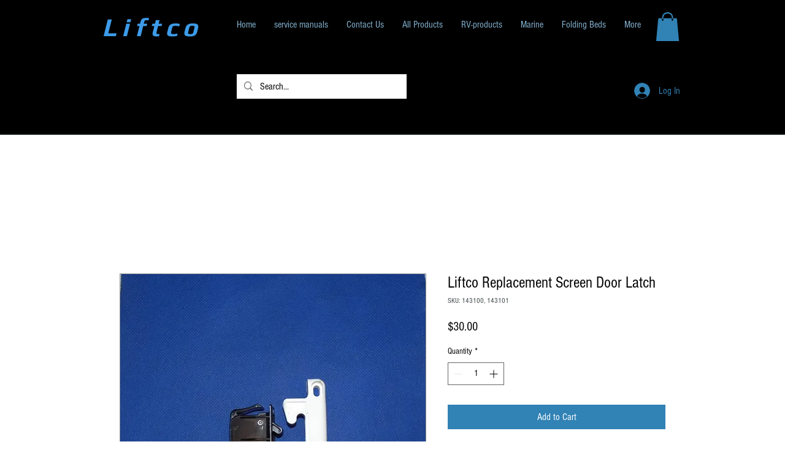

--- FILE ---
content_type: application/javascript
request_url: https://static.parastorage.com/services/wixstores-client-gallery/1.5774.0/SliderGalleryViewerWidgetNoCss.bundle.min.js
body_size: 145340
content:
!function(e,t){"object"==typeof exports&&"object"==typeof module?module.exports=t(require("@wix/image-kit"),require("react"),require("react-dom"),require("lodash")):"function"==typeof define&&define.amd?define(["imageClientApi","react","reactDOM","lodash"],t):"object"==typeof exports?exports.SliderGalleryViewerWidgetNoCss=t(require("@wix/image-kit"),require("react"),require("react-dom"),require("lodash")):e.SliderGalleryViewerWidgetNoCss=t(e.__imageClientApi__,e.React,e.ReactDOM,e._)}("undefined"!=typeof self?self:this,(e,t,r,o)=>(()=>{var n,a,i,s={619:(e,t,r)=>{e.exports=r(96920)},802:e=>{"use strict";e.exports=Object},981:e=>{"use strict";e.exports=Number.isNaN||function(e){return e!=e}},1148:(e,t,r)=>{var o=r(24518),n=r(11618),a=Object.hasOwnProperty,i=Object.create(null);for(var s in o)a.call(o,s)&&(i[o[s]]=s);var l=e.exports={to:{},get:{}};function u(e,t,r){return Math.min(Math.max(t,e),r)}function c(e){var t=Math.round(e).toString(16).toUpperCase();return t.length<2?"0"+t:t}l.get=function(e){var t,r;switch(e.substring(0,3).toLowerCase()){case"hsl":t=l.get.hsl(e),r="hsl";break;case"hwb":t=l.get.hwb(e),r="hwb";break;default:t=l.get.rgb(e),r="rgb"}return t?{model:r,value:t}:null},l.get.rgb=function(e){if(!e)return null;var t,r,n,i=[0,0,0,1];if(t=e.match(/^#([a-f0-9]{6})([a-f0-9]{2})?$/i)){for(n=t[2],t=t[1],r=0;r<3;r++){var s=2*r;i[r]=parseInt(t.slice(s,s+2),16)}n&&(i[3]=parseInt(n,16)/255)}else if(t=e.match(/^#([a-f0-9]{3,4})$/i)){for(n=(t=t[1])[3],r=0;r<3;r++)i[r]=parseInt(t[r]+t[r],16);n&&(i[3]=parseInt(n+n,16)/255)}else if(t=e.match(/^rgba?\(\s*([+-]?\d+)(?=[\s,])\s*(?:,\s*)?([+-]?\d+)(?=[\s,])\s*(?:,\s*)?([+-]?\d+)\s*(?:[,|\/]\s*([+-]?[\d\.]+)(%?)\s*)?\)$/)){for(r=0;r<3;r++)i[r]=parseInt(t[r+1],0);t[4]&&(t[5]?i[3]=.01*parseFloat(t[4]):i[3]=parseFloat(t[4]))}else{if(!(t=e.match(/^rgba?\(\s*([+-]?[\d\.]+)\%\s*,?\s*([+-]?[\d\.]+)\%\s*,?\s*([+-]?[\d\.]+)\%\s*(?:[,|\/]\s*([+-]?[\d\.]+)(%?)\s*)?\)$/)))return(t=e.match(/^(\w+)$/))?"transparent"===t[1]?[0,0,0,0]:a.call(o,t[1])?((i=o[t[1]])[3]=1,i):null:null;for(r=0;r<3;r++)i[r]=Math.round(2.55*parseFloat(t[r+1]));t[4]&&(t[5]?i[3]=.01*parseFloat(t[4]):i[3]=parseFloat(t[4]))}for(r=0;r<3;r++)i[r]=u(i[r],0,255);return i[3]=u(i[3],0,1),i},l.get.hsl=function(e){if(!e)return null;var t=e.match(/^hsla?\(\s*([+-]?(?:\d{0,3}\.)?\d+)(?:deg)?\s*,?\s*([+-]?[\d\.]+)%\s*,?\s*([+-]?[\d\.]+)%\s*(?:[,|\/]\s*([+-]?(?=\.\d|\d)(?:0|[1-9]\d*)?(?:\.\d*)?(?:[eE][+-]?\d+)?)\s*)?\)$/);if(t){var r=parseFloat(t[4]);return[(parseFloat(t[1])%360+360)%360,u(parseFloat(t[2]),0,100),u(parseFloat(t[3]),0,100),u(isNaN(r)?1:r,0,1)]}return null},l.get.hwb=function(e){if(!e)return null;var t=e.match(/^hwb\(\s*([+-]?\d{0,3}(?:\.\d+)?)(?:deg)?\s*,\s*([+-]?[\d\.]+)%\s*,\s*([+-]?[\d\.]+)%\s*(?:,\s*([+-]?(?=\.\d|\d)(?:0|[1-9]\d*)?(?:\.\d*)?(?:[eE][+-]?\d+)?)\s*)?\)$/);if(t){var r=parseFloat(t[4]);return[(parseFloat(t[1])%360+360)%360,u(parseFloat(t[2]),0,100),u(parseFloat(t[3]),0,100),u(isNaN(r)?1:r,0,1)]}return null},l.to.hex=function(){var e=n(arguments);return"#"+c(e[0])+c(e[1])+c(e[2])+(e[3]<1?c(Math.round(255*e[3])):"")},l.to.rgb=function(){var e=n(arguments);return e.length<4||1===e[3]?"rgb("+Math.round(e[0])+", "+Math.round(e[1])+", "+Math.round(e[2])+")":"rgba("+Math.round(e[0])+", "+Math.round(e[1])+", "+Math.round(e[2])+", "+e[3]+")"},l.to.rgb.percent=function(){var e=n(arguments),t=Math.round(e[0]/255*100),r=Math.round(e[1]/255*100),o=Math.round(e[2]/255*100);return e.length<4||1===e[3]?"rgb("+t+"%, "+r+"%, "+o+"%)":"rgba("+t+"%, "+r+"%, "+o+"%, "+e[3]+")"},l.to.hsl=function(){var e=n(arguments);return e.length<4||1===e[3]?"hsl("+e[0]+", "+e[1]+"%, "+e[2]+"%)":"hsla("+e[0]+", "+e[1]+"%, "+e[2]+"%, "+e[3]+")"},l.to.hwb=function(){var e=n(arguments),t="";return e.length>=4&&1!==e[3]&&(t=", "+e[3]),"hwb("+e[0]+", "+e[1]+"%, "+e[2]+"%"+t+")"},l.to.keyword=function(e){return i[e.slice(0,3)]}},2396:(e,t,r)=>{"use strict";var o=r(80261),n={childContextTypes:!0,contextType:!0,contextTypes:!0,defaultProps:!0,displayName:!0,getDefaultProps:!0,getDerivedStateFromError:!0,getDerivedStateFromProps:!0,mixins:!0,propTypes:!0,type:!0},a={name:!0,length:!0,prototype:!0,caller:!0,callee:!0,arguments:!0,arity:!0},i={$$typeof:!0,compare:!0,defaultProps:!0,displayName:!0,propTypes:!0,type:!0},s={};function l(e){return o.isMemo(e)?i:s[e.$$typeof]||n}s[o.ForwardRef]={$$typeof:!0,render:!0,defaultProps:!0,displayName:!0,propTypes:!0},s[o.Memo]=i;var u=Object.defineProperty,c=Object.getOwnPropertyNames,d=Object.getOwnPropertySymbols,p=Object.getOwnPropertyDescriptor,f=Object.getPrototypeOf,h=Object.prototype;e.exports=function e(t,r,o){if("string"!=typeof r){if(h){var n=f(r);n&&n!==h&&e(t,n,o)}var i=c(r);d&&(i=i.concat(d(r)));for(var s=l(t),m=l(r),y=0;y<i.length;++y){var g=i[y];if(!(a[g]||o&&o[g]||m&&m[g]||s&&s[g])){var b=p(r,g);try{u(t,g,b)}catch(e){}}}}return t}},3259:e=>{e.exports={"sr-only":"iI5avH",srOnly:"iI5avH"}},3305:(e,t,r)=>{"use strict";r.d(t,{od:()=>fe});var o,n=r(81414),a=r.n(n),i=r(60751),s=r.n(i),l=r(25635),u=r.n(l),c=r(16336),d=r(55530),p=r.n(d),f=r(48169);!function(e){e.IDLE="IDLE",e.IN_PROGRESS="IN_PROGRESS",e.SUCCESS="SUCCESS",e.FAILURE="FAILURE"}(o||(o={}));var h=r(65772),m="ovW9gyC",y="sC8b29J",g="s__7BYF0T",b="sG5YEv1",v=r.sts.bind(null,m);var w=r(58543),C=r(62704);const S=({size:e,...t})=>i.createElement("svg",{viewBox:"0 0 24 24",fill:"currentColor",width:e||"24",height:e||"24",...t},i.createElement("path",{fillRule:"evenodd",d:"M4.9997,12.1379 L5.70680678,11.4307932 L9.7837,15.5067932 L18.2925932,6.99979322 L18.9997,7.7069 L10.4918068,16.2147932 L9.7847,16.9219 L4.9997,12.1379 Z"}));S.displayName="Check";var x=S;const E="checkIcon";class P extends i.Component{constructor(e){super(e),this.componentDidUpdate=({state:e})=>{const{state:t,onNotificationEnd:r}=this.props;t!==e&&clearTimeout(this.timer),(t===o.SUCCESS&&e!==o.SUCCESS||t===o.FAILURE&&e!==o.FAILURE)&&(this.timer=setTimeout(()=>r&&r(),2e3))},this.buttonRef=i.createRef(),this.focus=()=>{this.buttonRef.current.focus()},this.debounceOnClick=e=>{const{state:t,onClick:r}=this.props;t===o.IDLE&&r(e)},(0,C.LV)("Button")}componentDidMount(){this.props.upgrade||((0,C.T5)("StatesButton","The current `StatesButton` component API will be deprecated in a future version. Please use the `upgrade` prop in order to use the new API."),(0,C.oA)("Button"))}renderCheck(){return i.createElement("div",{className:g},i.createElement(x,{className:b,"data-hook":E}))}renderContent(){const{state:e,idleContent:t,inProgressContent:r,failureContent:n,successContent:a}=this.props;switch(e){case o.IDLE:return t;case o.IN_PROGRESS:return r;case o.FAILURE:return n;case o.SUCCESS:return a||this.renderCheck();default:return t}}render(){const{state:e,disabled:t,onClick:r,idleContent:n,inProgressContent:a,failureContent:s,successContent:l,onNotificationEnd:u,upgrade:c,className:d,...p}=this.props,f=e===o.IN_PROGRESS;return i.createElement(w.$,{className:v(y,{upgrade:c},d),upgrade:c,disabled:t,onClick:this.debounceOnClick,ref:this.buttonRef,"aria-live":"assertive",...f&&{"aria-busy":!0},...p},this.renderContent())}}var T="oz5CnFl",O="s_LKz7Z",A="sWO1GRK",_=r.sts.bind(null,T);class N extends i.Component{render(){const{className:e,isStatic:t,"aria-hidden":r}=this.props,o=r&&"false"!==r;return i.createElement("div",{"data-hook":this.props["data-hook"],className:_(O,{static:!!t},e),"aria-hidden":o},i.createElement("div",{className:A}))}}N.displayName="ThreeDotsLoader";var I="oGxw7P8",D="sPceOxn",k="sASVVud",L="s__8eL7Tv",R="sbRALGY",M=r.sts.bind(null,I);var V=r(90068),B=r(61136);const F=({size:e,...t})=>i.createElement("svg",{viewBox:"0 0 24 24",fill:"currentColor",width:e||"24",height:e||"24",...t},i.createElement("path",{fillRule:"evenodd",d:"M12.0002 1.74438C9.65401 1.74438 7.75015 3.64824 7.75015 5.99438V8.48926H6.71316C6.05443 8.48926 5.49981 8.98197 5.42222 9.63612L4.0976 20.8025C4.00588 21.5757 4.60988 22.2556 5.38855 22.2556H18.6117C19.391 22.2556 19.9951 21.5748 19.9025 20.8012L18.5663 9.6348C18.4881 8.98124 17.9338 8.48926 17.2755 8.48926H16.2502V5.99438C16.2502 3.64824 14.3463 1.74438 12.0002 1.74438ZM15.2502 9.48926V10.7507H16.2502V9.48926H17.2755C17.4274 9.48926 17.5554 9.60279 17.5734 9.75361L18.9096 20.92C18.931 21.0985 18.7916 21.2556 18.6117 21.2556H5.38855C5.20886 21.2556 5.06947 21.0987 5.09064 20.9203L6.41525 9.75392C6.43316 9.60296 6.56115 9.48926 6.71316 9.48926H7.75015V10.7507H8.75015V9.48926H15.2502ZM15.2502 8.48926V5.99438C15.2502 4.20053 13.794 2.74438 12.0002 2.74438C10.2063 2.74438 8.75015 4.20053 8.75015 5.99438V8.48926H15.2502Z",clipRule:"evenodd"}));F.displayName="Bag";var H=F;const W=({size:e,...t})=>i.createElement("svg",{viewBox:"0 0 24 24",fill:"currentColor",width:e||"24",height:e||"24",...t},i.createElement("path",{fillRule:"evenodd",d:"M12.0002 1.74438C9.65401 1.74438 7.75015 3.64824 7.75015 5.99438V8.48828H8.75V10.7311H7.75L7.75015 8.48828L6.71316 8.48926C6.05443 8.48926 5.49981 8.98197 5.42222 9.63612L4.0976 20.8025C4.00588 21.5757 4.60988 22.2556 5.38855 22.2556H18.6117C19.391 22.2556 19.9951 21.5748 19.9025 20.8012L18.5663 9.6348C18.4881 8.98124 17.9338 8.48926 17.2755 8.48926H16.2502V5.99438C16.2502 3.64824 14.3463 1.74438 12.0002 1.74438ZM15.2502 8.48926V5.99438C15.2502 4.20053 13.794 2.74438 12.0002 2.74438C10.2063 2.74438 8.75015 4.20053 8.75015 5.99438L8.75 8.48828L15.2502 8.48926ZM16.2495 8.48828H15.2524V10.7311H16.2495V8.48828Z",clipRule:"evenodd"}));W.displayName="BagFill";var z=W,U=r(5225);const G=({size:e,...t})=>i.createElement("svg",{viewBox:"0 0 24 24",fill:"currentColor",width:e||"24",height:e||"24",...t},i.createElement("path",{fillRule:"evenodd",d:"M18.7529,17.5742 C18.7159,17.8162 18.5039,18.0002 18.2589,18.0002 L5.7409,18.0002 C5.4959,18.0002 5.2839,17.8162 5.2469,17.5742 L4.0029,9.2872 C3.9879,9.1882 4.0329,9.1192 4.0609,9.0872 C4.0889,9.0542 4.1499,9.0002 4.2499,9.0002 L19.7499,9.0002 C19.8499,9.0002 19.9109,9.0542 19.9399,9.0872 C19.9669,9.1192 20.0119,9.1882 19.9969,9.2872 L18.7529,17.5742 Z M8.9999,7.9982 C8.9999,6.3452 10.3459,5.0002 11.9999,5.0002 C13.6539,5.0002 14.9999,6.3452 14.9999,7.9982 L14.9999,8.0002 L8.9999,8.0002 L8.9999,7.9982 Z M20.6969,8.4342 C20.4589,8.1582 20.1139,8.0002 19.7499,8.0002 L15.9999,8.0002 L15.9999,7.9982 C15.9999,5.7942 14.2059,4.0002 11.9999,4.0002 C9.7949,4.0002 7.9999,5.7942 7.9999,7.9982 L7.9999,8.0002 L4.2499,8.0002 C3.8859,8.0002 3.5409,8.1582 3.3029,8.4342 C3.0649,8.7102 2.9599,9.0752 3.0139,9.4352 L4.2579,17.7222 C4.3679,18.4512 5.0049,19.0002 5.7409,19.0002 L18.2589,19.0002 C18.9949,19.0002 19.6319,18.4512 19.7419,17.7222 L20.9859,9.4352 C21.0399,9.0752 20.9349,8.7102 20.6969,8.4342 L20.6969,8.4342 Z"}));G.displayName="ShoppingBag";var j=G;const Z=({size:e,...t})=>i.createElement("svg",{viewBox:"0 0 24 24",fill:"currentColor",width:e||"24",height:e||"24",...t},i.createElement("path",{d:"m6.78757 5.32817-.0002.00141L5.02919 18.5414c-.04105.3079.20093.5827.51076.5827H18.4603c.3099 0 .5519-.2746.5108-.5826L17.2129 5.32958l-.0002-.00141c-.0378-.2654-.2574-.45232-.511-.45232H7.29859c-.25364 0-.47318.18692-.51102.45232ZM18.4842 20.124c-.0045.0001-.0091.0001-.0137.0001H5.53995c-.90999 0-1.62353-.8027-1.50202-1.7146L5.79702 5.19093c.10505-.75041.7391-1.31508 1.50157-1.31508h9.40311c.7625 0 1.3965.56467 1.5016 1.31508l.0004.00337 1.7586 13.2151c.1206.9039-.5795 1.7007-1.4781 1.7146ZM8.94729 6.91724c0 1.6858 1.37211 3.05793 3.05791 3.05793 1.6858 0 3.058-1.37213 3.058-3.05793h1c0 2.23808-1.8199 4.05796-4.058 4.05796-2.23806 0-4.05791-1.81988-4.05791-4.05796h1Z"}));Z.displayName="EcomBag";var q=Z;const K=({size:e,...t})=>i.createElement("svg",{viewBox:"0 0 24 24",fill:"currentColor",width:e||"24",height:e||"24",...t},i.createElement("path",{fillRule:"evenodd",d:"M5.3 4.25H3.3125V3.25H5.3C5.90921 3.25 6.43552 3.68669 6.53583 4.29862L8.20976 14.3487L19.4827 12.3618C19.6025 12.3418 19.6874 12.2422 19.6874 12.12V6.375H20.6874V12.12C20.6874 12.7319 20.2485 13.2467 19.6497 13.3478L8.37406 15.3351L8.4707 15.9153C8.55052 16.3941 8.97186 16.75 9.455 16.75H17.2461C18.3236 16.781 19.1875 17.665 19.1875 18.75C19.1875 19.8546 18.2921 20.75 17.1875 20.75C16.0829 20.75 15.1875 19.8546 15.1875 18.75C15.1875 18.3857 15.2849 18.0442 15.4551 17.75H12.1699C12.3401 18.0442 12.4375 18.3857 12.4375 18.75C12.4375 19.8546 11.5421 20.75 10.4375 20.75C9.33293 20.75 8.4375 19.8546 8.4375 18.75C8.4375 18.3356 8.56351 17.9507 8.7793 17.6314C8.11633 17.3913 7.60565 16.8078 7.4843 16.0797L5.54903 4.46057C5.52901 4.33792 5.42552 4.25 5.3 4.25ZM16.1875 18.75C16.1875 18.1977 16.6352 17.75 17.1875 17.75C17.7398 17.75 18.1875 18.1977 18.1875 18.75C18.1875 19.3023 17.7398 19.75 17.1875 19.75C16.6352 19.75 16.1875 19.3023 16.1875 18.75ZM9.4375 18.75C9.4375 18.1977 9.88522 17.75 10.4375 17.75C10.9898 17.75 11.4375 18.1977 11.4375 18.75C11.4375 19.3023 10.9898 19.75 10.4375 19.75C9.88522 19.75 9.4375 19.3023 9.4375 18.75Z",clipRule:"evenodd"}));K.displayName="EcomCart";var $=K;const Y=({size:e,...t})=>i.createElement("svg",{viewBox:"0 0 24 24",fill:"currentColor",width:e||"24",height:e||"24",...t},i.createElement("path",{fillRule:"evenodd",d:"M10 18C9.44772 18 9 18.4477 9 19 9 19.5523 9.44772 20 10 20 10.5523 20 11 19.5523 11 19 11 18.4477 10.5523 18 10 18ZM8 19C8 17.8954 8.89543 17 10 17 11.1046 17 12 17.8954 12 19 12 20.1046 11.1046 21 10 21 8.89543 21 8 20.1046 8 19ZM17 18C16.4477 18 16 18.4477 16 19 16 19.5523 16.4477 20 17 20 17.5523 20 18 19.5523 18 19 18 18.4477 17.5523 18 17 18ZM15 19C15 17.8954 15.8954 17 17 17 18.1046 17 19 17.8954 19 19 19 20.1046 18.1046 21 17 21 15.8954 21 15 20.1046 15 19ZM3.00977 2.98999H4.74977C5.42869 2.98999 6.01371 3.44424 6.19214 4.09839L6.71094 5.99999H20.0598C21.111 5.99999 21.8283 7.0497 21.4688 8.02318L21.4679 8.02555 19.2179 14.0256 19.2164 14.0295C18.9937 14.6085 18.4409 15 17.8098 15H9.26977C8.6008 15 7.99583 14.5546 7.82613 13.887L5.2274 4.36159C5.16581 4.13576 4.97083 3.98999 4.74977 3.98999H3.00977V2.98999ZM6.98376 6.99999 8.79495 13.6387C8.84725 13.8479 9.04063 14 9.26977 14H17.8098C18.018 14 18.2048 13.8721 18.2825 13.6721L18.2831 13.6705 20.5307 7.6768 20.5311 7.67575C20.6508 7.34952 20.4082 6.99999 20.0598 6.99999H6.98376Z",clipRule:"evenodd"}));Y.displayName="Cart";var X=Y;const Q=({size:e,...t})=>i.createElement("svg",{viewBox:"0 0 24 24",fill:"currentColor",width:e||"24",height:e||"24",...t},i.createElement("path",{fillRule:"evenodd",d:"M7.99977 19C7.99977 17.8954 8.8952 17 9.99977 17 11.1043 17 11.9998 17.8954 11.9998 19 11.9998 20.1046 11.1043 21 9.99977 21 8.8952 21 7.99977 20.1046 7.99977 19ZM14.9998 19C14.9998 17.8954 15.8952 17 16.9998 17 18.1043 17 18.9998 17.8954 18.9998 19 18.9998 20.1046 18.1043 21 16.9998 21 15.8952 21 14.9998 20.1046 14.9998 19ZM3.00977 2.98999H4.74977C5.42869 2.98999 6.01371 3.44424 6.19214 4.09839L6.71094 5.99999H20.0598C21.111 5.99999 21.8283 7.0497 21.4688 8.02318L21.4679 8.02555 19.2179 14.0256 19.2164 14.0295C18.9937 14.6085 18.4409 15 17.8098 15H9.26977C8.6008 15 7.99583 14.5546 7.82613 13.887L5.2274 4.36159C5.16581 4.13576 4.97083 3.98999 4.74977 3.98999H3.00977V2.98999Z",clipRule:"evenodd"}));Q.displayName="CartFill";var J=Q;const ee=()=>({iconsMapper:{[c.aB.Bag]:H,[c.aB.BagFill]:z,[c.aB.Plus]:U.A,[c.aB.ShoppingBag]:j,[c.aB.EcomBag]:q,[c.aB.EcomCart]:$,[c.aB.Cart]:X,[c.aB.CartFill]:J}});var te=r(90964),re=r(89932);const oe=({size:e,...t})=>i.createElement("svg",{viewBox:"0 0 24 24",fill:"currentColor",width:e||"24",height:e||"24",...t},i.createElement("path",{d:"M9.75 15.25 7 12.5 6 13.499 9.75 17.25 18 8.999 17 8z"}));oe.displayName="Check";var ne=oe,ae=r(17183),ie=r.n(ae),se="sCbtQHB";const le=e=>{const{updateAddToCartStatus:t}=(0,V.Ex)();return{handleNotificationEnd:(0,i.useCallback)(()=>{t(e,B.rg.IDLE)},[e,t])}};var ue=r(21138),ce=r(51997);const de=(0,V.Vh)(e=>{let{addToCartButtonProps:t,productId:r,state:n}=e;const a=(0,ce.I)(),l=(0,ue.o)(),u=a.get(l.gallery_addToCartButtonIcon),{handleNotificationEnd:c}=le(r),{iconsMapper:d}=ee();return(0,i.useEffect)(()=>{if(n===o.SUCCESS||n===o.IN_PROGRESS){const e=setTimeout(c,3e3);return()=>clearTimeout(e)}},[n,c]),s().createElement(w.$,t,(()=>{if(n===o.IN_PROGRESS)return s().createElement(te.y,{type:re.t.slim,className:p()(se,ie().iconContainer,ie().spinner)});if(n===o.SUCCESS)return s().createElement("i",{className:p()(ie().iconContainer,ie().success)},s().createElement(ne,{className:ie().icon}));const e=d[u];return s().createElement("i",{className:ie().iconContainer},s().createElement(e,{className:ie().icon}))})())});let pe=function(e){return e.BaseAddToCartLoadingIndicator="base-add-to-cart-loading-indicator",e.BaseAddToCartIconButtonTooltip="base-add-to-cart-icon-button-tooltip",e}({});const fe=(0,V.Vh)(e=>{let{product:{id:t},contentType:r,onClick:n,disabled:l,text:d,className:m="",dataHook:y,hasError:g=!1,errorMessage:b,showOnHoverClassName:v=""}=e;const{styles:w,stylesParams:C,shouldShowMobile:S}=(0,V.Ex)(),x=(0,i.useRef)(null),E=(e=>{const{addedToCartStatus:t,shouldShowAddToCartSuccessAnimation:r}=(0,V.Ex)(),n=t[e]===B.rg.SUCCESSFUL,a=t[e]===B.rg.IN_PROGRESS;return r&&n?o.SUCCESS:a?o.IN_PROGRESS:o.IDLE})(t),{handleNotificationEnd:T}=le(t),{iconsMapper:O}=ee(),A=(0,i.useMemo)(()=>({"data-hook":pe.BaseAddToCartIconButtonTooltip,content:b,className:u().addToCartIconTooltip,disabled:!g,fixed:!0,fluid:!0,...S?{shown:g,placement:"left"}:{}}),[b,g,S]),_=w.get(C.gallery_addToCartButtonShowOnHover),I={onClick:n,disabled:l,className:p()(u().addToCartBtn,k,M(D,{useMobileFont:S,isInStock:!l,isDisabled:l}),{[v]:_&&!S,[u().iconButton]:r===c.MA.Icon}),"data-hook":y,"aria-label":d,upgrade:r===c.MA.IconAndText,fullWidth:!0,hoverStyle:f.fO.underline,priority:f.dk.primary,paddingMode:f.uN.explicitPaddings},F={state:E,prefixIcon:E===o.IDLE&&r===c.MA.IconAndText?(()=>{const e=w.get(C.gallery_addToCartButtonIcon),t=O[e];return s().createElement(t,{className:u().prefixIcon})})():void 0,idleContent:d,onNotificationEnd:T,ref:x};return s().createElement("div",{className:p()(u().addToCartBtnContainer,m)},r===c.MA.Icon?s().createElement(h.m,A,s().createElement(de,{addToCartButtonProps:I,productId:t,state:E})):s().createElement(P,a()({},I,F,{wrapContent:!0,inProgressContent:s().createElement("div",{className:R},s().createElement("span",{className:u().dummyTextForLoadingWidth},d),s().createElement(N,{className:L,"data-hook":pe.BaseAddToCartLoadingIndicator}))})))})},5196:(e,t,r)=>{"use strict";r.r(t),r.d(t,{classes:()=>n,cssStates:()=>u,keyframes:()=>a,layers:()=>i,namespace:()=>o,st:()=>d,stVars:()=>s,style:()=>c,vars:()=>l});var o="o__44asmI",n={root:"s_mIHFX",srOnly:"sif_QO8","sr-only":"sdk974K"},a={},i={},s={},l={"wix-color-5":"--wix-color-5","wix-color-4":"--wix-color-4","wut-text-color":"--wut-text-color","wut-placeholder-color":"--wut-placeholder-color","wix-ui-tpa-text-main-text-color":"--wix-ui-tpa-text-main-text-color","wix-ui-tpa-text-main-text-font":"--wix-ui-tpa-text-main-text-font","primary-color":"--Text3974368922-primary-color","secondary-color":"--Text3974368922-secondary-color"},u=r.stc.bind(null,o),c=r.sts.bind(null,o),d=c},5219:(e,t,r)=>{"use strict";var o=r(55806),n=r(11701),a=r(63637),i=r(23616),s=r(48298),l=n(i());o(l,{getPolyfill:i,implementation:a,shim:s}),e.exports=l},5225:(e,t,r)=>{"use strict";r.d(t,{A:()=>a});var o=r(60751);const n=({size:e,...t})=>o.createElement("svg",{viewBox:"0 0 24 24",fill:"currentColor",width:e||"24",height:e||"24",...t},o.createElement("path",{fillRule:"evenodd",d:"M13,5 L13,12 L20,12 L20,13 L13,13 L13,20 L12,20 L11.999,13 L5,13 L5,12 L12,12 L12,5 L13,5 Z"}));n.displayName="Plus";var a=n},7009:e=>{"use strict";e.exports="undefined"!=typeof Reflect&&Reflect&&Reflect.apply},7183:e=>{"use strict";e.exports="SECRET_DO_NOT_PASS_THIS_OR_YOU_WILL_BE_FIRED"},7839:(e,t,r)=>{"use strict";r.r(t),r.d(t,{classes:()=>n,cssStates:()=>u,keyframes:()=>a,layers:()=>i,namespace:()=>o,st:()=>d,stVars:()=>s,style:()=>c,vars:()=>l});var o="oeMw6Ta",n={root:"sFgpldR",innerWrapper:"syQP_vO",icon:"sPkexcR",label:"sVMJnGF",hiddenRadio:"sYR2xWQ"},a={},i={},s={},l={},u=r.stc.bind(null,o),c=r.sts.bind(null,o),d=c},8500:(e,t,r)=>{e.exports=r(16252).memoize},9344:(e,t,r)=>{"use strict";var o=r(40181);e.exports=function(){return"function"==typeof Object.is?Object.is:o}},9506:e=>{e.exports={dropdownWidth:"r65Mih",isMobile:"V1fwLn",dropdownAlignment:"RG4yol",buttonOption:"OmpB1e",buttonOptionSuffix:"ngRTxI",remainingOptionsCounter:"y64RWm",selected:"Wxb9k6",disabled:"_d1lhB",optionItemText:"WEJl4L",buttonOptionItemContainer:"iomjXR",loader:"sYL6Sv"}},9848:e=>{e.exports={color:"GplHFn",oldColor:"x_HXFF",dropdown:"EHZqPm",oldDropdown:"sX06Sd"}},10391:(e,t,r)=>{"use strict";r.d(t,{L:()=>n});var o=r(60751);const n=e=>{let{option:t,selectionIds:r,selectionsAvailability:n}=e;const a=(0,o.useMemo)(()=>{var e;return(null==t||null==(e=t.selections)?void 0:e.filter(e=>{var t;return null==n||null==(t=n[e.id])?void 0:t.isVisible}))||[]},[t.selections,n]),i=(0,o.useMemo)(()=>{var e;return null==t||null==(e=t.selections)||null==(e=e.find(e=>null==r?void 0:r.includes(e.id)))?void 0:e.id.toString()},[t.selections,r]),s=(0,o.useCallback)(e=>{var t;return!(null!=n&&null!=(t=n[e])&&t.isSelectable)},[n]),l=(0,o.useCallback)(e=>null==r?void 0:r.includes(e),[r]),u=(0,o.useCallback)(e=>[...null==r?void 0:r.filter(e=>!(null!=a&&a.find(t=>{let{id:r}=t;return r===e}))),e],[r,a]);return{visibleSelections:a,selectedSelectionId:i,isSelectionDisabled:s,isSelectionChecked:l,calculateNextSelectionIds:u}}},10490:(e,t,r)=>{"use strict";r.r(t),r.d(t,{classes:()=>n,cssStates:()=>u,keyframes:()=>a,layers:()=>i,namespace:()=>o,st:()=>d,stVars:()=>s,style:()=>c,vars:()=>l});var o="ovHjGiz",n={root:"sGo4dY8"},a={},i={},s={},l={},u=r.stc.bind(null,o),c=r.sts.bind(null,o),d=c},11567:e=>{e.exports=function(e){if(void 0===e)throw new ReferenceError("this hasn't been initialised - super() hasn't been called");return e},e.exports.__esModule=!0,e.exports.default=e.exports},11618:(e,t,r)=>{"use strict";var o=r(99346),n=Array.prototype.concat,a=Array.prototype.slice,i=e.exports=function(e){for(var t=[],r=0,i=e.length;r<i;r++){var s=e[r];o(s)?t=n.call(t,a.call(s)):t.push(s)}return t};i.wrap=function(e){return function(){return e(i(arguments))}}},11701:(e,t,r)=>{"use strict";var o=r(68187),n=r(29997),a=r(47196),i=r(74983);e.exports=function(e){var t=a(arguments),r=e.length-(arguments.length-1);return o(t,1+(r>0?r:0),!0)},n?n(e.exports,"apply",{value:i}):e.exports.apply=i},12256:(e,t,r)=>{"use strict";r.r(t),r.d(t,{classes:()=>n,cssStates:()=>u,keyframes:()=>a,layers:()=>i,namespace:()=>o,st:()=>d,stVars:()=>s,style:()=>c,vars:()=>l});var o="ol2OWJ8",n={root:"seGHw09",message:"sw0rHb7",icon:"sIQcueh",messageWithSuffix:"sGKF5sH"},a={},i={},s={},l={"wut-error-color":"--wut-error-color","wix-ui-tpa-error-message-wrapper-error-color":"--wix-ui-tpa-error-message-wrapper-error-color","wix-ui-tpa-error-message-wrapper-border-color":"--wix-ui-tpa-error-message-wrapper-border-color","wix-ui-tpa-error-message-wrapper-border-radius":"--wix-ui-tpa-error-message-wrapper-border-radius","wix-ui-tpa-error-message-wrapper-border-width":"--wix-ui-tpa-error-message-wrapper-border-width","wix-ui-tpa-error-message-wrapper-background-color":"--wix-ui-tpa-error-message-wrapper-background-color","wix-ui-tpa-error-message-wrapper-min-message-height":"--wix-ui-tpa-error-message-wrapper-min-message-height",transparent:"--ErrorMessageWrapper42092865-transparent","border-color":"--ErrorMessageWrapper42092865-border-color","background-color":"--ErrorMessageWrapper42092865-background-color"},u=r.stc.bind(null,o),c=r.sts.bind(null,o),d=c},12844:(e,t,r)=>{"use strict";r.d(t,{E:()=>s});var o=r(60751),n=r(5196),a=r(89197),i=r(14690);const s=e=>{const{typography:t=i.p.runningText,priority:r=i.y.primary,tagName:s,children:l,className:u,role:c,id:d,"aria-label":p,"aria-hidden":f,...h}=e,m=!!f&&"false"!==f;return o.createElement(a.UR,null,({mobile:a})=>o.createElement(o.Fragment,null,o.createElement(s||"span",{className:(0,n.st)(n.classes.root,{typography:t,priority:r,mobile:a},u),"aria-hidden":m||!!p,"aria-label":p,"data-hook":e["data-hook"],"data-mobile":a||null,role:c,id:d,...h},l),!m&&p?o.createElement("span",{className:n.classes["sr-only"],"data-sr-only":"true","data-hook":`${e["data-hook"]||"wut-text"}-aria-label`},p):null))};s.displayName="Text"},13515:(e,t,r)=>{"use strict";var o=r(981);e.exports=function(e){return o(e)||0===e?e:e<0?-1:1}},13735:(e,t,r)=>{"use strict";var o=Array.prototype.slice,n=r(66199),a=Object.keys,i=a?function(e){return a(e)}:r(31385),s=Object.keys;i.shim=function(){if(Object.keys){var e=function(){var e=Object.keys(arguments);return e&&e.length===arguments.length}(1,2);e||(Object.keys=function(e){return n(e)?s(o.call(e)):s(e)})}else Object.keys=i;return Object.keys||i},e.exports=i},14295:(e,t,r)=>{"use strict";var o,n=r(802),a=r(70593),i=r(60155),s=r(37180),l=r(59304),u=r(31742),c=r(86757),d=r(24923),p=r(47256),f=r(75414),h=r(67954),m=r(83452),y=r(41358),g=r(85720),b=r(13515),v=r(91233),w=r(29997),C=function(){throw new c},S=v?function(){try{return C}catch(e){try{return v(arguments,"callee").get}catch(e){return C}}}():C,x=r(28573)(),E=r(37582),P=r(42170),T=r(99090),O=r(20024),A=r(31530),_={},N="undefined"!=typeof Uint8Array&&E?E(Uint8Array):o,I={__proto__:null,"%AggregateError%":"undefined"==typeof AggregateError?o:AggregateError,"%Array%":Array,"%ArrayBuffer%":"undefined"==typeof ArrayBuffer?o:ArrayBuffer,"%ArrayIteratorPrototype%":x&&E?E([][Symbol.iterator]()):o,"%AsyncFromSyncIteratorPrototype%":o,"%AsyncFunction%":_,"%AsyncGenerator%":_,"%AsyncGeneratorFunction%":_,"%AsyncIteratorPrototype%":_,"%Atomics%":"undefined"==typeof Atomics?o:Atomics,"%BigInt%":"undefined"==typeof BigInt?o:BigInt,"%BigInt64Array%":"undefined"==typeof BigInt64Array?o:BigInt64Array,"%BigUint64Array%":"undefined"==typeof BigUint64Array?o:BigUint64Array,"%Boolean%":Boolean,"%DataView%":"undefined"==typeof DataView?o:DataView,"%Date%":Date,"%decodeURI%":decodeURI,"%decodeURIComponent%":decodeURIComponent,"%encodeURI%":encodeURI,"%encodeURIComponent%":encodeURIComponent,"%Error%":a,"%eval%":eval,"%EvalError%":i,"%Float16Array%":"undefined"==typeof Float16Array?o:Float16Array,"%Float32Array%":"undefined"==typeof Float32Array?o:Float32Array,"%Float64Array%":"undefined"==typeof Float64Array?o:Float64Array,"%FinalizationRegistry%":"undefined"==typeof FinalizationRegistry?o:FinalizationRegistry,"%Function%":Function,"%GeneratorFunction%":_,"%Int8Array%":"undefined"==typeof Int8Array?o:Int8Array,"%Int16Array%":"undefined"==typeof Int16Array?o:Int16Array,"%Int32Array%":"undefined"==typeof Int32Array?o:Int32Array,"%isFinite%":isFinite,"%isNaN%":isNaN,"%IteratorPrototype%":x&&E?E(E([][Symbol.iterator]())):o,"%JSON%":"object"==typeof JSON?JSON:o,"%Map%":"undefined"==typeof Map?o:Map,"%MapIteratorPrototype%":"undefined"!=typeof Map&&x&&E?E((new Map)[Symbol.iterator]()):o,"%Math%":Math,"%Number%":Number,"%Object%":n,"%Object.getOwnPropertyDescriptor%":v,"%parseFloat%":parseFloat,"%parseInt%":parseInt,"%Promise%":"undefined"==typeof Promise?o:Promise,"%Proxy%":"undefined"==typeof Proxy?o:Proxy,"%RangeError%":s,"%ReferenceError%":l,"%Reflect%":"undefined"==typeof Reflect?o:Reflect,"%RegExp%":RegExp,"%Set%":"undefined"==typeof Set?o:Set,"%SetIteratorPrototype%":"undefined"!=typeof Set&&x&&E?E((new Set)[Symbol.iterator]()):o,"%SharedArrayBuffer%":"undefined"==typeof SharedArrayBuffer?o:SharedArrayBuffer,"%String%":String,"%StringIteratorPrototype%":x&&E?E(""[Symbol.iterator]()):o,"%Symbol%":x?Symbol:o,"%SyntaxError%":u,"%ThrowTypeError%":S,"%TypedArray%":N,"%TypeError%":c,"%Uint8Array%":"undefined"==typeof Uint8Array?o:Uint8Array,"%Uint8ClampedArray%":"undefined"==typeof Uint8ClampedArray?o:Uint8ClampedArray,"%Uint16Array%":"undefined"==typeof Uint16Array?o:Uint16Array,"%Uint32Array%":"undefined"==typeof Uint32Array?o:Uint32Array,"%URIError%":d,"%WeakMap%":"undefined"==typeof WeakMap?o:WeakMap,"%WeakRef%":"undefined"==typeof WeakRef?o:WeakRef,"%WeakSet%":"undefined"==typeof WeakSet?o:WeakSet,"%Function.prototype.call%":A,"%Function.prototype.apply%":O,"%Object.defineProperty%":w,"%Object.getPrototypeOf%":P,"%Math.abs%":p,"%Math.floor%":f,"%Math.max%":h,"%Math.min%":m,"%Math.pow%":y,"%Math.round%":g,"%Math.sign%":b,"%Reflect.getPrototypeOf%":T};if(E)try{null.error}catch(e){var D=E(E(e));I["%Error.prototype%"]=D}var k=r(43260),L=r(45175),R=r(27052),M=function e(t){var r;if("%AsyncFunction%"===t)r=k()||void 0;else if("%GeneratorFunction%"===t)r=L()||void 0;else if("%AsyncGeneratorFunction%"===t)r=R()||void 0;else if("%AsyncGenerator%"===t){var o=e("%AsyncGeneratorFunction%");o&&(r=o.prototype)}else if("%AsyncIteratorPrototype%"===t){var n=e("%AsyncGenerator%");n&&E&&(r=E(n.prototype))}return I[t]=r,r},V={__proto__:null,"%ArrayBufferPrototype%":["ArrayBuffer","prototype"],"%ArrayPrototype%":["Array","prototype"],"%ArrayProto_entries%":["Array","prototype","entries"],"%ArrayProto_forEach%":["Array","prototype","forEach"],"%ArrayProto_keys%":["Array","prototype","keys"],"%ArrayProto_values%":["Array","prototype","values"],"%AsyncFunctionPrototype%":["AsyncFunction","prototype"],"%AsyncGenerator%":["AsyncGeneratorFunction","prototype"],"%AsyncGeneratorPrototype%":["AsyncGeneratorFunction","prototype","prototype"],"%BooleanPrototype%":["Boolean","prototype"],"%DataViewPrototype%":["DataView","prototype"],"%DatePrototype%":["Date","prototype"],"%ErrorPrototype%":["Error","prototype"],"%EvalErrorPrototype%":["EvalError","prototype"],"%Float32ArrayPrototype%":["Float32Array","prototype"],"%Float64ArrayPrototype%":["Float64Array","prototype"],"%FunctionPrototype%":["Function","prototype"],"%Generator%":["GeneratorFunction","prototype"],"%GeneratorPrototype%":["GeneratorFunction","prototype","prototype"],"%Int8ArrayPrototype%":["Int8Array","prototype"],"%Int16ArrayPrototype%":["Int16Array","prototype"],"%Int32ArrayPrototype%":["Int32Array","prototype"],"%JSONParse%":["JSON","parse"],"%JSONStringify%":["JSON","stringify"],"%MapPrototype%":["Map","prototype"],"%NumberPrototype%":["Number","prototype"],"%ObjectPrototype%":["Object","prototype"],"%ObjProto_toString%":["Object","prototype","toString"],"%ObjProto_valueOf%":["Object","prototype","valueOf"],"%PromisePrototype%":["Promise","prototype"],"%PromiseProto_then%":["Promise","prototype","then"],"%Promise_all%":["Promise","all"],"%Promise_reject%":["Promise","reject"],"%Promise_resolve%":["Promise","resolve"],"%RangeErrorPrototype%":["RangeError","prototype"],"%ReferenceErrorPrototype%":["ReferenceError","prototype"],"%RegExpPrototype%":["RegExp","prototype"],"%SetPrototype%":["Set","prototype"],"%SharedArrayBufferPrototype%":["SharedArrayBuffer","prototype"],"%StringPrototype%":["String","prototype"],"%SymbolPrototype%":["Symbol","prototype"],"%SyntaxErrorPrototype%":["SyntaxError","prototype"],"%TypedArrayPrototype%":["TypedArray","prototype"],"%TypeErrorPrototype%":["TypeError","prototype"],"%Uint8ArrayPrototype%":["Uint8Array","prototype"],"%Uint8ClampedArrayPrototype%":["Uint8ClampedArray","prototype"],"%Uint16ArrayPrototype%":["Uint16Array","prototype"],"%Uint32ArrayPrototype%":["Uint32Array","prototype"],"%URIErrorPrototype%":["URIError","prototype"],"%WeakMapPrototype%":["WeakMap","prototype"],"%WeakSetPrototype%":["WeakSet","prototype"]},B=r(50469),F=r(89731),H=B.call(A,Array.prototype.concat),W=B.call(O,Array.prototype.splice),z=B.call(A,String.prototype.replace),U=B.call(A,String.prototype.slice),G=B.call(A,RegExp.prototype.exec),j=/[^%.[\]]+|\[(?:(-?\d+(?:\.\d+)?)|(["'])((?:(?!\2)[^\\]|\\.)*?)\2)\]|(?=(?:\.|\[\])(?:\.|\[\]|%$))/g,Z=/\\(\\)?/g,q=function(e,t){var r,o=e;if(F(V,o)&&(o="%"+(r=V[o])[0]+"%"),F(I,o)){var n=I[o];if(n===_&&(n=M(o)),void 0===n&&!t)throw new c("intrinsic "+e+" exists, but is not available. Please file an issue!");return{alias:r,name:o,value:n}}throw new u("intrinsic "+e+" does not exist!")};e.exports=function(e,t){if("string"!=typeof e||0===e.length)throw new c("intrinsic name must be a non-empty string");if(arguments.length>1&&"boolean"!=typeof t)throw new c('"allowMissing" argument must be a boolean');if(null===G(/^%?[^%]*%?$/,e))throw new u("`%` may not be present anywhere but at the beginning and end of the intrinsic name");var r=function(e){var t=U(e,0,1),r=U(e,-1);if("%"===t&&"%"!==r)throw new u("invalid intrinsic syntax, expected closing `%`");if("%"===r&&"%"!==t)throw new u("invalid intrinsic syntax, expected opening `%`");var o=[];return z(e,j,function(e,t,r,n){o[o.length]=r?z(n,Z,"$1"):t||e}),o}(e),o=r.length>0?r[0]:"",n=q("%"+o+"%",t),a=n.name,i=n.value,s=!1,l=n.alias;l&&(o=l[0],W(r,H([0,1],l)));for(var d=1,p=!0;d<r.length;d+=1){var f=r[d],h=U(f,0,1),m=U(f,-1);if(('"'===h||"'"===h||"`"===h||'"'===m||"'"===m||"`"===m)&&h!==m)throw new u("property names with quotes must have matching quotes");if("constructor"!==f&&p||(s=!0),F(I,a="%"+(o+="."+f)+"%"))i=I[a];else if(null!=i){if(!(f in i)){if(!t)throw new c("base intrinsic for "+e+" exists, but the property is not available.");return}if(v&&d+1>=r.length){var y=v(i,f);i=(p=!!y)&&"get"in y&&!("originalValue"in y.get)?y.get:i[f]}else p=F(i,f),i=i[f];p&&!s&&(I[a]=i)}}return i}},14421:e=>{e.exports={root:"lo0oex",fixedPadding:"Lm1oUy",dynamicPadding:"AYEgRG",layoutContainer:"JagG9_",swiperContainer:"s1IgMQ",swiperRoot:"x4t_Ih",swiperRootExposeOptions:"D8wOIu",productItemSlide:"aG5eBy",autoGrid:"yqx97_",swiperSlide:"FQirFG",ssrFix:"bE53qy",fixRtlTeaserOffset:"MqnXPA","swiper-preloader-spin":"V58EsK",swiperPreloaderSpin:"V58EsK"}},14507:(e,t,r)=>{"use strict";r.d(t,{A:()=>a});var o=r(60751);const n=({size:e,...t})=>o.createElement("svg",{viewBox:"0 0 24 24",fill:"currentColor",width:e||"24",height:e||"24",...t},o.createElement("path",{fillRule:"evenodd",d:"M11.5,3 C16.187,3 20,6.813 20,11.5 C20,16.187 16.187,20 11.5,20 C6.813,20 3,16.187 3,11.5 C3,6.813 6.813,3 11.5,3 Z M11.5,4 C7.364,4 4,7.364 4,11.5 C4,15.636 7.364,19 11.5,19 C15.636,19 19,15.636 19,11.5 C19,7.364 15.636,4 11.5,4 Z M12,14 L12,15 L11,15 L11,14 L12,14 Z M12,8 L12,13 L11,13 L11,8 L12,8 Z"}));n.displayName="Error";var a=n},14690:(e,t,r)=>{"use strict";var o,n;r.d(t,{p:()=>o,y:()=>n}),function(e){e.largeTitle="largeTitle",e.smallTitle="smallTitle",e.listText="listText",e.runningText="runningText"}(o||(o={})),function(e){e.primary="primary",e.secondary="secondary"}(n||(n={}))},14880:(e,t,r)=>{"use strict";r.d(t,{J:()=>b});var o=r(60751),n=r(21533);var a=r(44598);const i=e=>!(e.prototype&&e.prototype.render);var s=r(45946),l=r(78729),u=r(55530),c=r.n(u);var d,p=r(58645);!function(e){e.prefixIcon="prefix-icon",e.suffixIcon="suffix-icon"}(d||(d={}));var f=r(62704);const h=["submit","reset","button"],m=(e,t)=>{"a"===e&&(e=>h.findIndex(t=>t===e)>=0)(t)&&(0,f.T5)("Button","Anchor element must not have 'submit', 'reset' or 'button' type")},y=(e,t,r)=>e&&o.cloneElement(e,{className:c()(p.classes[t],e.props.className),"data-hook":e.props["data-hook"]||e.props.dataHook||r});class g extends o.Component{componentDidMount(){const{type:e,as:t}=this.props;e&&t&&m(t,e)}componentDidUpdate(e){const{type:t,as:r}=this.props;t&&r&&(e.type!==t||e.as!==r)&&m(r,t)}focus(){this.innerComponentRef&&this.innerComponentRef.focus&&this.innerComponentRef.focus()}render(){const{as:e,suffixIcon:t,prefixIcon:r,children:n,disabled:a,href:s,contentClassName:l,contentRef:u,...c}=this.props,f=a?-1:c.tabIndex||0,h=a?void 0:s,m=i(e)&&"string"!=typeof e?void 0:e=>this.innerComponentRef=e;return o.createElement(e,{...c,disabled:s?void 0:a,href:h,ref:m,tabIndex:f,"aria-disabled":a,className:(0,p.st)(p.classes.root,{disabled:a},this.props.className)},y(r,"prefix",d.prefixIcon),o.createElement("span",{className:(0,p.st)(p.classes.content,l),ref:u},n),y(t,"suffix",d.suffixIcon))}}g.defaultProps={as:"button",type:"button"},g.displayName="ButtonNext";const b=function(e,t={hasCustomFocus:!1}){class r extends o.Component{constructor(){super(...arguments),this.wrappedComponentRef=null,this.state={focus:!1,focusVisible:!1},this.focus=()=>{this.wrappedComponentRef?.focus&&this.wrappedComponentRef.focus()},this.markAsFocused=()=>{this.setState({focus:!0,focusVisible:t.isFocusWithMouse||l.c.isKeyboard()}),l.c.subscribe(this,()=>{(t.isFocusWithMouse||l.c.isKeyboard())&&this.setState({focusVisible:!0})})},this.markAsBlurred=()=>{l.c.unsubscribe(this),this.setState({focus:!1,focusVisible:!1})},this.onFocus=e=>{const{onFocus:t}=this.props;t?t(e,this.getTriggers()):this.markAsFocused()},this.onBlur=e=>{const{onBlur:t}=this.props;t?t(e,this.getTriggers()):this.markAsBlurred()}}componentWillUnmount(){l.c.unsubscribe(this)}componentDidUpdate(e){const t=this.state.focus||this.state.focusVisible,r=!e.disabled&&this.props.disabled;t&&r&&this.onBlur({})}getTriggers(){return{blur:this.markAsBlurred,focus:this.markAsFocused}}render(){const r=i(e)?void 0:e=>{this.wrappedComponentRef=e},{className:n,onBlur:l,onFocus:u,...d}=this.props;return o.createElement(e,{...d,ref:r,className:(0,a.st)(a.classes.root,{focus:this.state.focus,"focus-visible":this.state.focusVisible},n,c()({[s.r.hasCustomFocus]:t.hasCustomFocus,[s.r.ignoreFocus]:t.ignoreFocus})),onBlur:this.onBlur,onFocus:this.onFocus,"data-focusable-focus":this.state.focus,"data-focusable-focus-visible":this.state.focusVisible})}}var u,d;return r.displayName=(e=>"string"==typeof e?e:e?e.displayName||e.name||"Component":void 0)(e),r.defaultProps=e.defaultProps,u=r,d=e.propTypes,u.propTypes=d,i(e)?r:(0,n.A)(r,e,{delegateTo:e=>e.wrappedComponentRef,hoistStatics:!0})}(g)},15631:e=>{e.exports={emptyGallery:"PSTpAV",titleSub:"JFlCG_",emptyStateCTA:"E7Rrvg",emptyStateCta:"E7Rrvg",extraTitleSubViewer:"a2TBx3",filterEmptyState:"FWCc9x"}},15878:e=>{e.exports={oldDefaultImage:"rfc02v",defaultImage:"Qt9dcH",imageContainer:"vALCqq"}},16252:e=>{"use strict";e.exports=o},16336:(e,t,r)=>{"use strict";r.d(t,{$T:()=>A,Ag:()=>C,ET:()=>x,F$:()=>_,GI:()=>n,JG:()=>w,JW:()=>v,K3:()=>u,Lp:()=>a,MA:()=>m,MO:()=>E,OI:()=>P,Rw:()=>S,Zk:()=>O,aB:()=>y,ch:()=>p,dI:()=>o,dr:()=>b,iy:()=>i,jJ:()=>c,pb:()=>s,sN:()=>f,sg:()=>T,tH:()=>l,ti:()=>d,uv:()=>g,v7:()=>h});let o=function(e){return e.NO_ITEMS="NO_ITEMS",e.MISSING="MISSING",e.LOADING="LOADING",e.AVAILABLE="AVAILABLE",e.QUICK_ADD="QUICK_ADD",e}({}),n=function(e){return e[e.BUTTON=1]="BUTTON",e[e.PAGINATION=2]="PAGINATION",e[e.INFINITE=3]="INFINITE",e}({}),a=function(e){return e.TOP="top",e.BOTTOM="bottom",e.CENTER="center",e.STRETCH="stretch",e}({}),i=function(e){return e.START="start",e.CENTER="center",e.END="end",e}({}),s=function(e){return e.LEFT="left",e.RIGHT="right",e.CENTER="center",e.START="start",e.END="end",e}({}),l=function(e){return e.STRETCH="stretch",e.FIT="fit",e}({}),u=function(e){return e.VERTICAL="vertical",e.HORIZONTAL="horizontal",e}({}),c=function(e){return e[e.MANUAL=1]="MANUAL",e[e.AUTO=2]="AUTO",e}({}),d=function(e){return e[e.PAGES=1]="PAGES",e[e.COMPACT=2]="COMPACT",e}({}),p=function(e){return e.DIGITAL="digital",e.PHYSICAL="physical",e}({}),f=function(e){return e[e.Crop=1]="Crop",e[e.Fit=2]="Fit",e}({}),h=function(e){return e[e.NameAbovePrice=1]="NameAbovePrice",e[e.NamePriceSideBySide=2]="NamePriceSideBySide",e}({}),m=function(e){return e[e.Text=1]="Text",e[e.IconAndText=2]="IconAndText",e[e.Icon=3]="Icon",e}({}),y=function(e){return e[e.Bag=1]="Bag",e[e.BagFill=2]="BagFill",e[e.Plus=3]="Plus",e[e.ShoppingBag=4]="ShoppingBag",e[e.EcomBag=5]="EcomBag",e[e.EcomCart=6]="EcomCart",e[e.Cart=7]="Cart",e[e.CartFill=8]="CartFill",e}({}),g=function(e){return e[e.OnImage=1]="OnImage",e[e.ProductInfo=2]="ProductInfo",e}({}),b=function(e){return e[e.HORIZONTAL_REGULAR_PRICE_BEFORE_DISCOUNT=0]="HORIZONTAL_REGULAR_PRICE_BEFORE_DISCOUNT",e[e.HORIZONTAL_REGULAR_PRICE_AFTER_DISCOUNT=1]="HORIZONTAL_REGULAR_PRICE_AFTER_DISCOUNT",e[e.VERTICAL_REGULAR_PRICE_BEFORE_DISCOUNT=2]="VERTICAL_REGULAR_PRICE_BEFORE_DISCOUNT",e[e.VERTICAL_REGULAR_PRICE_AFTER_DISCOUNT=3]="VERTICAL_REGULAR_PRICE_AFTER_DISCOUNT",e}({}),v=function(e){return e[e.OnImage=1]="OnImage",e[e.ProductInfo=2]="ProductInfo",e}({}),w=function(e){return e[e.RECTANGLE=1]="RECTANGLE",e[e.TEXT=2]="TEXT",e}({}),C=function(e){return e[e.RECTANGLE=1]="RECTANGLE",e[e.RECTANGLE_OUTLINE=2]="RECTANGLE_OUTLINE",e[e.PILL=3]="PILL",e[e.PILL_OUTLINE=4]="PILL_OUTLINE",e[e.TEXT=5]="TEXT",e}({}),S=function(e){return e.None="none",e.Zoom="zoom",e.Border="border",e.Alternate="alternate",e.Carousel="carousel",e}({}),x=function(e){return e.SMALL="small",e.MEDIUM="medium",e.LARGE="large",e}({}),E=function(e){return e.LEFT="left",e.RIGHT="right",e}({}),P=function(e){return e[e._3x2=0]="_3x2",e[e._4x3=1]="_4x3",e[e._1x1=2]="_1x1",e[e._3x4=3]="_3x4",e[e._2x3=4]="_2x3",e[e._16x9=5]="_16x9",e[e._9x16=6]="_9x16",e}({}),T=function(e){return e[e.GO_TO_PARENT=0]="GO_TO_PARENT",e[e.DO_NOTHING=1]="DO_NOTHING",e}({}),O=function(e){return e[e.SHOW_ALL=0]="SHOW_ALL",e[e.LIMIT=1]="LIMIT",e}({}),A=function(e){return e[e.FIRST_TWO_OPTIONS=0]="FIRST_TWO_OPTIONS",e[e.FIRST_ANY_OPTION=1]="FIRST_ANY_OPTION",e[e.FIRST_COLOR=2]="FIRST_COLOR",e}({}),_=function(e){return e[e.Elements=0]="Elements",e[e.Words=1]="Words",e}({})},16404:(e,t,r)=>{"use strict";r.r(t),r.d(t,{classes:()=>n,cssStates:()=>u,keyframes:()=>a,layers:()=>i,namespace:()=>o,st:()=>d,stVars:()=>s,style:()=>c,vars:()=>l});var o="ouloyLv",n={root:"sUjmPya"},a={},i={},s={},l={},u=r.stc.bind(null,o),c=r.sts.bind(null,o),d=c},16407:(e,t,r)=>{"use strict";var o,n;r.d(t,{Ju:()=>a,Rk:()=>n}),function(e){e[e.Enter=13]="Enter",e[e.Spacebar=32]="Spacebar",e[e.ArrowUp=38]="ArrowUp",e[e.ArrowDown=40]="ArrowDown",e[e.ArrowRight=39]="ArrowRight",e[e.ArrowLeft=37]="ArrowLeft",e[e.Esc=27]="Esc"}(o||(o={})),function(e){e.Enter="Enter",e.Spacebar=" ",e.ArrowUp="ArrowUp",e.ArrowUpIE="Up",e.ArrowDown="ArrowDown",e.ArrowDownIE="Down",e.ArrowRight="ArrowRight",e.ArrowRightIE="Right",e.ArrowLeft="ArrowLeft",e.ArrowLeftIE="Left",e.Tab="Tab",e.Home="Home",e.End="End",e.Escape="Escape",e.PageUp="PageUp",e.PageDown="PageDown"}(n||(n={}));const a=e=>1===e.length},16477:(e,t,r)=>{"use strict";r.d(t,{J:()=>s});var o=r(60751),n=r(18785),a=r(37861);const i=()=>null;class s extends o.Component{constructor(){super(...arguments),this.focusedByMouse=!1,this.state={isFocused:!1,focusVisible:!1},this.handleMouseDown=e=>{this.props.disabled||(e.preventDefault(),this.focusedByMouse=!0,this.setState({isFocused:!0}))},this.handleInputKeyDown=()=>{this.setState({focusVisible:!0})},this.handleInputBlur=e=>{this.state.isFocused&&this.setState({isFocused:!1,focusVisible:!1}),this.focusedByMouse=!1,this.props.onBlur&&this.props.onBlur(e)},this.handleInputFocus=e=>{!this.focusedByMouse&&this.props.onFocusByKeyboard&&this.props.onFocusByKeyboard(e),this.setState({isFocused:!0,focusVisible:!this.focusedByMouse})},this.handleChange=e=>{this.props.onChange({checked:!this.props.checked,...e})}}focus(e){this.checkbox?.focus(e)}render(){const{checked:e,disabled:t,error:r,indeterminate:i,indeterminateIcon:s,checkedIcon:l,uncheckedIcon:u}=this.props;return o.createElement("label",{className:(0,n.st)(n.classes.root,{checked:e,disabled:t,readonly:this.props.readOnly,error:r,indeterminate:i,focus:this.state.isFocused,"focus-visible":this.state.focusVisible},this.props.className),onMouseDown:this.handleMouseDown,...(0,a.r)(this.props)},o.createElement("input",{type:"checkbox",className:n.classes.nativeCheckbox,onClick:e=>e.stopPropagation(),onChange:this.handleChange,onKeyDown:this.handleInputKeyDown,onFocus:this.handleInputFocus,onBlur:this.handleInputBlur,ref:e=>this.checkbox=e,checked:e,disabled:t,readOnly:this.props.readOnly,tabIndex:this.props.tabIndex,id:this.props.id,required:this.props.required,autoFocus:this.props.autoFocus,name:this.props.name,"aria-controls":this.props["aria-controls"],"aria-label":this.props["aria-label"],"aria-invalid":this.props["aria-invalid"],"aria-describedby":this.props["aria-describedby"]}),o.createElement("span",{className:n.classes.box},this.props.indeterminate?s:this.props.checked?l:u),this.props.children?o.createElement("div",{className:n.classes.childContainer},this.props.children):null)}}s.displayName="CoreCheckbox",s.defaultProps={onChange:i,checked:!1,indeterminate:!1,tabIndex:0,onBlur:i}},16488:(e,t,r)=>{"use strict";r.r(t),r.d(t,{classes:()=>n,cssStates:()=>u,keyframes:()=>a,layers:()=>i,namespace:()=>o,st:()=>d,stVars:()=>s,style:()=>c,vars:()=>l});var o="oaCWzZq",n={root:"s_Z_Jzo",tpaArrow:"skqt0_1",withArrow:"scnoTGB","popoverAnimation-enter":"sx0bUeP","popoverAnimation-enter-active":"sF6uMcS","popoverAnimation-exit":"sp0b_Ud","popoverAnimation-exit-active":"sJPs0PP"},a={},i={},s={},l={"wix-color-1":"--wix-color-1","wix-color-5":"--wix-color-5","wst-primary-background-color-rgb":"--wst-primary-background-color-rgb","wst-paragraph-2-color-rgb":"--wst-paragraph-2-color-rgb","wix-ui-tpa-tooltip-background-color":"--wix-ui-tpa-tooltip-background-color","wix-ui-tpa-tooltip-text-color":"--wix-ui-tpa-tooltip-text-color","wix-ui-tpa-tooltip-border-color":"--wix-ui-tpa-tooltip-border-color"},u=r.stc.bind(null,o),c=r.sts.bind(null,o),d=c},16638:e=>{e.exports={colorPickerItem:"ntuavi",colorPickerItemRemaining:"P5TFmm",remainingColorsCounter:"KpWcbw",separateStyles:"h26miP"}},17183:e=>{e.exports={iconContainer:"rALGHB",spinner:"XbRXpd",fadeIn:"X_2DtA",success:"emPSIQ",bounceIn:"bJjipN",icon:"rPSTOK"}},17534:(e,t,r)=>{"use strict";r.d(t,{L:()=>m});var o=r(60751);const n="fieldset-error",a="fieldset-label",i="fieldset-label-asterisk";var s="oVvmRlf",l="spEfV2L",u="sEi34Lt",c="sQj1K0E",d="s__1Hwk_v",p=r.sts.bind(null,s);var f=r(23056),h=r(88081);const m=o.forwardRef(({children:e,label:t,errorMessage:r,labelId:s,errorMessageId:m,dataHook:y,className:g,showLabelAsterisk:b,onLabelClick:v,...w},C)=>o.createElement("fieldset",{className:p(l,{error:Boolean(r)},g),"data-hook":y,ref:C,...w},t&&o.createElement("legend",{id:s,className:d,onClick:v,"data-hook":a},t,b&&o.createElement(h.n,{dataHook:i})),e,r&&o.createElement("div",{className:u,id:m,"data-hook":n},o.createElement(f.A,{"aria-hidden":!0,className:c}),r)))},17709:function(e,t,r){var o;!function(t){"use strict";var n=function(){},a=t.requestAnimationFrame||t.webkitRequestAnimationFrame||t.mozRequestAnimationFrame||t.msRequestAnimationFrame||function(e){return setTimeout(e,16)};function i(){var e=this;e.reads=[],e.writes=[],e.raf=a.bind(t),n("initialized",e)}function s(e){e.scheduled||(e.scheduled=!0,e.raf(l.bind(null,e)),n("flush scheduled"))}function l(e){n("flush");var t,r=e.writes,o=e.reads;try{n("flushing reads",o.length),e.runTasks(o),n("flushing writes",r.length),e.runTasks(r)}catch(e){t=e}if(e.scheduled=!1,(o.length||r.length)&&s(e),t){if(n("task errored",t.message),!e.catch)throw t;e.catch(t)}}function u(e,t){var r=e.indexOf(t);return!!~r&&!!e.splice(r,1)}i.prototype={constructor:i,runTasks:function(e){var t;for(n("run tasks");t=e.shift();)t()},measure:function(e,t){n("measure");var r=t?e.bind(t):e;return this.reads.push(r),s(this),r},mutate:function(e,t){n("mutate");var r=t?e.bind(t):e;return this.writes.push(r),s(this),r},clear:function(e){return n("clear",e),u(this.reads,e)||u(this.writes,e)},extend:function(e){if(n("extend",e),"object"!=typeof e)throw new Error("expected object");var t=Object.create(this);return function(e,t){for(var r in t)t.hasOwnProperty(r)&&(e[r]=t[r])}(t,e),t.fastdom=this,t.initialize&&t.initialize(),t},catch:null};var c=t.fastdom=t.fastdom||new i;void 0===(o=function(){return c}.call(c,r,c,e))||(e.exports=o)}("undefined"!=typeof window?window:void 0!==this?this:globalThis)},17919:e=>{e.exports={image:"QHl0ZB"}},18005:e=>{e.exports={carouselWrapper:"gjEMkj",carousel:"rXuzrx",swiperRoot:"Ysedrh",swiperWrapper:"Qu153V",swiperSlide:"ZcLLWS",showArrowsOnHover:"l3UA1A",arrow:"DIFPWv"}},18692:(e,t,r)=>{"use strict";var o,n,a,i;r.d(t,{k_:()=>n,th:()=>a}),function(e){e.DIGITAL="digital",e.PHYSICAL="physical",e.SERVICE="service",e.GIFT_CARD="gift_card",e.UNRECOGNISED="unrecognised"}(o||(o={})),function(e){e.OUT_OF_STOCK="out_of_stock",e.IN_STOCK="in_stock"}(n||(n={})),function(e){e.ALL_VARIANTS="all_variants",e.NO_VARIANTS="no_variants",e.SOME_VARIANTS="some_variants"}(a||(a={})),function(e){e.SECURE_PICTURE="secure_picture",e.SECURE_VIDEO="secure_video",e.SECURE_DOCUMENT="secure_document",e.SECURE_MUSIC="secure_music",e.SECURE_ARCHIVE="secure_archive"}(i||(i={}))},18785:(e,t,r)=>{"use strict";r.r(t),r.d(t,{classes:()=>n,cssStates:()=>u,keyframes:()=>a,layers:()=>i,namespace:()=>o,st:()=>d,stVars:()=>s,style:()=>c,vars:()=>l});var o="opJTg7B",n={root:"sCe4fFu",srOnly:"sif_QO8",box:"sEd4pN0",nativeCheckbox:"syj8QNh",childContainer:"sDyXyTh"},a={},i={},s={},l={},u=r.stc.bind(null,o),c=r.sts.bind(null,o),d=c},20024:e=>{"use strict";e.exports=Function.prototype.apply},20714:(e,t,r)=>{"use strict";var o,n=r(47196),a=r(91233);try{o=[].__proto__===Array.prototype}catch(e){if(!e||"object"!=typeof e||!("code"in e)||"ERR_PROTO_ACCESS"!==e.code)throw e}var i=!!o&&a&&a(Object.prototype,"__proto__"),s=Object,l=s.getPrototypeOf;e.exports=i&&"function"==typeof i.get?n([i.get]):"function"==typeof l&&function(e){return l(null==e?e:s(e))}},21092:(e,t,r)=>{"use strict";r.r(t),r.d(t,{classes:()=>n,cssStates:()=>u,keyframes:()=>a,layers:()=>i,namespace:()=>o,st:()=>d,stVars:()=>s,style:()=>c,vars:()=>l});var o="osJRkTv",n={root:"s__0agD0z","focus-box":"sIQFH1Q","focus-box-error":"ssXmKhD"},a={},i={},s={},l={},u=r.stc.bind(null,o),c=r.sts.bind(null,o),d=c},21138:(e,t,r)=>{"use strict";r.d(t,{V:()=>i,o:()=>s});var o=r(60751),n=r.n(o);const a=n().createContext({});function i(e,t){return r=>n().createElement(a.Provider,{value:t},n().createElement(e,r))}function s(){return(0,o.useContext)(a)}},21533:(e,t)=>{"use strict";t.A=function(e,t,i){var s=e.displayName||e.name||"Wrapper",l=t.displayName||t.name||"WrappedComponent",u=i&&void 0!==i.hoistStatics?i.hoistStatics:a.hoistStatics,c=i&&void 0!==i.delegateTo?i.delegateTo:a.delegateTo;"function"==typeof i&&(c=i);if(u){Object.getOwnPropertyNames(t).filter(function(e){return!o[e]&&!n[e]}).forEach(function(r){e[r]&&console.warn("Static method "+r+" already exists in wrapper component "+s+", and won't be hoisted. Consider changing the name on "+l+"."),e[r]=t[r]})}return Object.getOwnPropertyNames(t.prototype).filter(function(e){return!r[e]}).forEach(function(r){e.prototype[r]?console.warn("Method "+r+" already exists in wrapper component "+s+", and won't be hoisted. Consider changing the name on "+l+"."):e.prototype[r]=function(){for(var e,o=arguments.length,n=Array(o),a=0;a<o;a++)n[a]=arguments[a];return(e=t.prototype[r]).call.apply(e,[c.call(this,this)].concat(n))}}),e};var r={autobind:!0,childContextTypes:!0,componentDidMount:!0,componentDidUpdate:!0,componentWillMount:!0,componentWillReceiveProps:!0,componentWillUnmount:!0,componentWillUpdate:!0,contextTypes:!0,displayName:!0,forceUpdate:!0,getChildContext:!0,getDefaultProps:!0,getDOMNode:!0,getInitialState:!0,isMounted:!0,mixins:!0,propTypes:!0,render:!0,replaceProps:!0,replaceState:!0,setProps:!0,setState:!0,shouldComponentUpdate:!0,statics:!0,updateComponent:!0},o={childContextTypes:!0,contextTypes:!0,defaultProps:!0,displayName:!0,getDefaultProps:!0,mixins:!0,propTypes:!0,type:!0},n={name:!0,length:!0,prototype:!0,caller:!0,arguments:!0,arity:!0},a={delegateTo:function(e){return e.refs.child},hoistStatics:!0}},21755:(e,t,r)=>{"use strict";r.d(t,{f:()=>W});var o=r(60751),n="ogaWe2t",a="sLqI8XN",i="sxG99fk",s="s__5soYYX",l="swnELyt",u="seS7B_P",c="srg9W9N",d="se3baQo",p="sD1VFKC",f="--WowImage3033825382-focalPointX",h="--WowImage3033825382-focalPointY",m=r.sts.bind(null,n);var y=r(14507),g=r(43425);const b={columnCount:1,columns:1,fontWeight:1,lineHeight:1,opacity:1,zIndex:1,zoom:1},v=(e,t)=>(Array.isArray(t)?t:[t]).reduce((t,r)=>{const o=e[r];return void 0!==o?Object.assign(t,{[r]:o}):t},{}),w=(e,t)=>e&&t&&Object.keys(t).forEach(r=>{const o=r,n=t[o];void 0!==n?e.style[o]=((e,t)=>"number"!=typeof t||b[e]?t.toString():`${t}px`)(o,n):e.style.removeProperty(o)}),C=(e,t,r)=>{if(!e.targetWidth||!e.targetHeight||!e.imageData.uri)return{uri:"",css:{},transformed:!1};const{imageData:o}=e,n=e.displayMode||g.fittingTypes.SCALE_TO_FILL,a=Object.assign(v(o,["upscaleMethod"]),v(e,["filters","encoding","allowFullGIFTransformation"]),e.quality||o.quality,{hasAnimation:e?.hasAnimation||o?.hasAnimation}),i=e.imageData.devicePixelRatio||t.devicePixelRatio,s=x(i),l=Object.assign(v(o,["width","height","crop","name","focalPoint"]),{id:o.uri}),u={width:e.targetWidth,height:e.targetHeight,htmlTag:r||"img",pixelAspectRatio:s,alignment:e.alignType||g.alignTypes.CENTER},c=(0,g.getData)(n,l,u,a);return c.uri=S(c.uri,t.staticMediaUrl,t.mediaRootUrl),c},S=(e,t,r)=>{if(/(^https?)|(^data)|(^blob)|(^\/\/)/.test(e))return e;let o=`${t}/`;return e&&(/^micons\//.test(e)?o=r:"ico"===/[^.]+$/.exec(e)?.[0]&&(o=o.replace("media","ficons"))),o+e},x=e=>{const t=window.location.search.split("&").map(e=>e.split("=")).find(e=>e[0]?.toLowerCase().includes("devicepixelratio"));return(t?.[1]?Number(t[1]):null)||e||1},E=e=>e.getAttribute("src");const P={measure:function(e,t,r,{containerElm:o,bgEffect:n="none",sourceSets:a},i){const s=r.image,l=r[e],u=(c=i.getScreenHeightOverride?.(),c||document.documentElement.clientHeight||window.innerHeight||0);var c;const d=o?.dataset.mediaHeightOverrideType,p=n&&"none"!==n||a&&a.some(e=>e.scrollEffect),f=o&&p?o:l,h=window.getComputedStyle(l).getPropertyValue("--bg-scrub-effect"),{width:m,height:y}=i.getMediaDimensionsByEffect?.(h||n,f.offsetWidth,f.offsetHeight,u)||{width:l.offsetWidth,height:l.offsetHeight};if(a&&(t.sourceSetsTargetHeights=function(e,t,r,o,n){const a={};return e.forEach(({mediaQuery:e,scrollEffect:i})=>{a[e]=n.getMediaDimensionsByEffect?.(i,t,r,o).height||r}),a}(a,f.offsetWidth,f.offsetHeight,u,i)),!s)return;const g=E(s);h&&(t.top=.5*(l.offsetHeight-y),t.left=.5*(l.offsetWidth-m)),t.width=m,t.height=function(e,t){return"fixed"===t||"viewport"===t?document.documentElement.clientHeight+80:e}(y,d),t.screenHeight=u,t.imgSrc=g,t.boundingRect=l.getBoundingClientRect(),t.mediaHeightOverrideType=d,t.srcset=s.srcset},patch:function(e,t,r,o,n,a,i,s,l,u){if(!Object.keys(t).length)return;const{imageData:c}=o,d=r[e],p=r.image;l&&(c.devicePixelRatio=1);const f=o.targetScale||1,h=n.isExperimentOpen?.("specs.thunderbolt.allowFullGIFTransformation"),m={...o,...!o.skipMeasure&&{targetWidth:(t.width||0)*f,targetHeight:(t.height||0)*f},displayMode:c.displayMode,allowFullGIFTransformation:h},y=C(m,a,"img"),b=y?.css?.img||{},v=function(e,t,r,o,n){const a=function(e,t=1){return 1!==t?{...e,width:"100%",height:"100%"}:e}(t,o);if(n&&(delete a.height,a.width="100%"),!e)return a;const i={...a};return"fill"===r?(i.position="absolute",i.top="0"):"fit"===r&&(i.height="100%"),"fixed"===e&&(i["will-change"]="transform"),i.objectPosition&&(i.objectPosition=t.objectPosition.replace(/(center|bottom)$/,"top")),i}(t.mediaHeightOverrideType,b,c.displayMode,f,s);w(p,v),(t.top||t.left)&&w(d,{top:`${t.top}px`,left:`${t.left}px`});const S=y?.uri||"",x=c?.hasAnimation||o?.hasAnimation,E=function(e,t,r){const{sourceSets:o}=t;if(!o||!o.length)return;const n={};return o.forEach(({mediaQuery:o,crop:a,focalPoint:i})=>{const s={...t,targetHeight:(e.sourceSetsTargetHeights||{})[o]||0,imageData:{...t.imageData,crop:a,focalPoint:i}},l=C(s,r,"img");n[o]=l.uri||""}),n}(t,m,a);if(u&&(p.dataset.ssrSrcDone="true"),o.isLQIP&&o.lqipTransition&&!("transitioned"in d.dataset)&&(d.dataset.transitioned="",p.complete?p.onload=function(){p.dataset.loadDone=""}:p.onload=function(){p.complete?p.dataset.loadDone="":p.onload=function(){p.dataset.loadDone=""}}),i){((e,t)=>(0,g.getFileExtension)(e)===g.fileType.GIF||(0,g.getFileExtension)(e)===g.fileType.WEBP&&t)(c.uri,x)?(p.setAttribute("fetchpriority","low"),p.setAttribute("loading","lazy"),p.setAttribute("decoding","async")):p.setAttribute("fetchpriority","high"),p.currentSrc!==S&&p.setAttribute("src",S);t.srcset&&!t.srcset.split(", ").some(e=>e.split(" ")[0]===S)&&p.setAttribute("srcset",S),r.picture&&m.sourceSets&&Array.from(r.picture.querySelectorAll("source")).forEach(e=>{const t=e.media||"",r=E?.[t];e.srcset!==r&&e.setAttribute("srcset",r||"")})}}},T={parallax:"ImageParallax",fixed:"ImageReveal"};const O=function(e,t,r){return class extends r.HTMLElement{constructor(){super(),this.childListObserver=null,this.timeoutId=null}attributeChangedCallback(e,t){t&&this.reLayout()}connectedCallback(){t.disableImagesLazyLoading?this.reLayout():this.observeIntersect()}disconnectedCallback(){this.unobserveResize(),this.unobserveIntersect(),this.unobserveChildren()}static get observedAttributes(){return["data-image-info"]}reLayout(){const o={},n={},a=this.getAttribute("id"),i=JSON.parse(this.dataset.imageInfo||""),s="true"===this.dataset.isResponsive,{bgEffectName:l}=this.dataset,{scrollEffect:u}=i.imageData,{sourceSets:c}=i,d=l||u&&T[u];c&&c.length&&c.forEach(e=>{e.scrollEffect&&(e.scrollEffect=T[e.scrollEffect])}),o[a]=this,i.containerId&&(o[i.containerId]=r.document.getElementById(`${i.containerId}`));const p=i.containerId?o[i.containerId]:void 0;if(o.image=this.querySelector("img"),o.picture=this.querySelector("picture"),!o.image){const e=this;return void this.observeChildren(e)}this.unobserveChildren(),this.observeChildren(this),e.mutationService.measure(()=>{P.measure(a,n,o,{containerElm:p,bgEffect:d,sourceSets:c},e)});const f=(r,l)=>{e.mutationService.mutate(()=>{P.patch(a,n,o,i,e,t,r,s,d,l)})},h=o.image,m=this.dataset.hasSsrSrc&&!h.dataset.ssrSrcDone;!E(h)||m?f(!0,!0):this.debounceImageLoad(f)}debounceImageLoad(e){clearTimeout(this.timeoutId),this.timeoutId=r.setTimeout(()=>{e(!0)},250),e(!1)}observeResize(){e.resizeService?.observe(this)}unobserveResize(){e.resizeService?.unobserve(this)}observeIntersect(){e.intersectionService?.observe(this)}unobserveIntersect(){e.intersectionService?.unobserve(this)}observeChildren(e){this.childListObserver||(this.childListObserver=new r.MutationObserver(()=>{this.reLayout()})),this.childListObserver.observe(e,{childList:!0})}unobserveChildren(){this.childListObserver&&(this.childListObserver.disconnect(),this.childListObserver=null)}}};var A=r(17709),_=r.n(A);function N(e={},t=null,r={}){if("undefined"==typeof window)return;const o={staticMediaUrl:"https://static.wixstatic.com/media",mediaRootUrl:"https://static.wixstatic.com",experiments:{},devicePixelRatio:/iemobile/i.test(navigator.userAgent)?Math.round(window.screen.availWidth/(window.screen.width||window.document.documentElement.clientWidth)):window.devicePixelRatio,...r},n=function(e,t){const r="wow-image";if(void 0===(e=e||window).customElements.get(r)){let o,n;return e.ResizeObserver&&(o=new e.ResizeObserver(e=>e.map(e=>e.target.reLayout()))),e.IntersectionObserver&&(n=new IntersectionObserver(e=>e.map(e=>{if(e.isIntersecting){const t=e.target;t.unobserveIntersect(),t.observeResize()}return e}),{rootMargin:"150% 100%"})),function(a){const i=O({resizeService:o,intersectionService:n,mutationService:_(),...t},a,e);e.customElements.define(r,i)}}}(t,e);n&&n(o)}var I=r(17919),D=r.n(I);const{STATIC_MEDIA_URL:k}=g,L=({fittingType:e,src:t,target:r,options:o})=>{const n=g.getPlaceholder(e,t,r,{...o,autoEncode:!0});return n?.uri&&!/^[a-z]+:/.test(n.uri)&&(n.uri=`${k}${n.uri}`),n},R=/^[a-z]+:/,M=e=>{const{id:t,containerId:r,uri:n,alt:a,name:i="",role:s,width:l,height:u,displayMode:c,devicePixelRatio:d,quality:p,alignType:f,bgEffectName:h="",focalPoint:m,upscaleMethod:y,className:g="",crop:b,imageStyles:v={},targetWidth:w,targetHeight:C,targetScale:S,onLoad:x=()=>{},onError:E=()=>{},shouldUseLQIP:P,containerWidth:T,containerHeight:O,getPlaceholder:A,isInFirstFold:_,placeholderTransition:N,socialAttrs:I,isSEOBot:M,skipMeasure:V,hasAnimation:B,encoding:F,isFluidLayout:H}=e,W=o.useRef(null);let z="";const U="blur"===N,G=o.useRef(null);if(!G.current)if(A||P||_||M){const e={upscaleMethod:y,...p||{},shouldLoadHQImage:_,isSEOBot:M,hasAnimation:B,encoding:F};G.current=(A||L)({fittingType:c,src:{id:n,width:l,height:u,crop:b,name:i,focalPoint:m},target:{width:T,height:O,alignment:f,htmlTag:"img"},options:e}),z=!G.current.transformed||_||M?"":"true"}else G.current={uri:void 0,css:{img:{}},attr:{img:{},container:{}},transformed:!1};const j=!M&&(A||P)&&!_&&G.current.transformed,Z=o.useMemo(()=>JSON.stringify({containerId:r,...r&&{containerId:r},...f&&{alignType:f},...V&&{skipMeasure:!0},displayMode:c,...T&&{targetWidth:T},...O&&{targetHeight:O},...w&&{targetWidth:w},...C&&{targetHeight:C},...S&&{targetScale:S},isLQIP:j,isSEOBot:M,lqipTransition:N,encoding:F,imageData:{width:l,height:u,uri:n,name:i,displayMode:c,hasAnimation:B,...p&&{quality:p},...d&&{devicePixelRatio:d},...m&&{focalPoint:m},...b&&{crop:b},...y&&{upscaleMethod:y}}}),[r,f,V,c,T,O,w,C,S,j,M,N,F,l,u,n,i,B,p,d,m,b,y]),q=G.current,K=q?.uri,$=q?.srcset,Y=q.css?.img,X=`${D().image} ${g}`;o.useEffect(()=>{const e=W.current;x&&e?.currentSrc&&e?.complete&&x({target:e})},[]);const Q=q&&!q?.transformed?`max(${l}px, 100%)`:w?`${w}px`:null;return o.createElement("wow-image",{id:t,class:X,"data-image-info":Z,"data-motion-part":`BG_IMG ${r}`,"data-bg-effect-name":h,"data-has-ssr-src":z,"data-animate-blur":!M&&j&&U?"":void 0,"data-is-responsive":H?"true":void 0,style:Q?{"--wix-img-max-width":Q}:{}},o.createElement("img",{src:K,ref:W,alt:a||"",role:s,style:{...Y,...v},onLoad:x,onError:E,width:T||void 0,height:O||void 0,...I,srcSet:_?$?.dpr?.map(e=>R.test(e)?e:`${k}${e}`).join(", "):void 0,fetchpriority:_?"high":void 0,loading:!1===_?"lazy":void 0,suppressHydrationWarning:!0}))};var V=r(99012);var B=r(12844),F=r(90964),H=r(89932);const W=({src:e,alt:t,fluid:r,width:n,height:g,resize:b=V.cn.contain,onLoad:v,onError:w,className:C,focalPoint:S,aspectRatio:x,hoverEffect:E,sourceWidth:P,sourceHeight:T,errorMessage:O="Image not found",loadingBehavior:A,stretchImage:_=!0,shouldUseLQIP:I,isInFirstFold:D,isSEOBot:k,forceImageContain:L=!1,containerAspectRatio:R,...W})=>{const[z,U]=(0,o.useState)(!1),[G,j]=(0,o.useState)(!1),Z=(0,o.useRef)(null),q=(0,o.useRef)(null);(0,o.useEffect)(()=>{N()},[]),(0,o.useEffect)(()=>{const{current:e}=q;!z&&e?.complete&&U(!0)},[z]);const K=function(e){if(e){const t=/static\.wixstatic\.com\/media\/([\w\d~\.\%]*)/,r=e.match(t);return r&&r[1]}return null}(e)||e,$=K&&K.match("^(data:image|(blob:)?https?://)"),Y=A===V.KT.blur,X=A&&A!==V.KT.none,Q=E===V.TR.zoom,J=V.tb[x]||x,ee=S&&function(e){return"string"==typeof e?V.l2[e]||null:e}(S),te=function({width:e,height:t,aspectRatio:r}){if(!(e&&t||(e||t)&&r))return null;let o=e,n=t;return r&&(e?n=Math.round(e/r):o=Math.round(t*r)),{width:o,height:n}}({width:n,height:g,aspectRatio:J}),re=te?{width:te?.width*(Q?1.07:1),height:te?.height*(Q?1.07:1)}:null,oe=b===V.cn.contain&&r,ne=te?.width/te?.height;return o.createElement("div",{ref:Z,"data-aspect-ratio":x,"data-source-width":P,"data-source-height":T,"data-resize":b,"data-use-lqip":I,"data-first-fold":D,"data-is-seo-bot":k,className:m(a,{resize:b,focalPoint:$&&Boolean(ee),fluid:r,hoverEffect:E,loadSpinner:A===V.KT.spinner,loaded:X&&z,isError:G,noImage:!K,stretchImage:_,forceImageContain:L,horizontalContainer:(R??ne)>1,verticalContainer:(R??ne)<=1},C),style:{...!r&&!L&&te,...$&&ee&&{[f]:`${ee.x}%`,[h]:`${ee.y}%`},...!_&&Boolean(P)&&Boolean(T)&&{"--wut-source-width":`${P}px`,"--wut-source-height":`${T}px`}},"data-hook":W["data-hook"]},e?o.createElement(M,{...W,uri:K,name:K,width:P||oe&&n||void 0,height:T||oe&&g||void 0,displayMode:"cover"===b?"fill":"fit",alt:t,focalPoint:ee,containerWidth:re?.width,containerHeight:re?.height,...Q&&{targetWidth:re?.width,targetHeight:re?.height,skipMeasure:!0},className:i,onError:e=>{G||j(!0),w?.(e)},onLoad:e=>{U(!0),j(!1),v?.(e)},placeholderTransition:Y?"blur":null,shouldUseLQIP:!!I||Y,isInFirstFold:D,isSEOBot:k}):null,G&&o.createElement("div",{className:s},o.createElement(y.A,{className:c}),o.createElement(B.E,{className:l},o.createElement("span",{className:u},t),O)),A===V.KT.spinner?o.createElement("div",{className:d,"aria-hidden":"true"},o.createElement(F.y,{isCentered:!0,diameter:24,type:H.t.regular,className:p})):null)}},21775:e=>{e.exports={defaultImage:"we1j_p"}},23056:(e,t,r)=>{"use strict";r.d(t,{A:()=>a});var o=r(60751);const n=({size:e,...t})=>o.createElement("svg",{viewBox:"0 0 20 20",fill:"currentColor",width:e||"20",height:e||"20",...t},o.createElement("path",{fillRule:"evenodd",d:"M9.5,3 C13.084,3 16,5.916 16,9.5 C16,13.084 13.084,16 9.5,16 C5.916,16 3,13.084 3,9.5 C3,5.916 5.916,3 9.5,3 Z M9.5,4 C6.467,4 4,6.467 4,9.5 C4,12.533 6.467,15 9.5,15 C12.533,15 15,12.533 15,9.5 C15,6.467 12.533,4 9.5,4 Z M10,11 L10,12 L9,12 L9,11 L10,11 Z M10,7 L10,10 L9,10 L9,7 L10,7 Z"}));n.displayName="ErrorSmall";var a=n},23184:e=>{var t,r,o=e.exports={};function n(){throw new Error("setTimeout has not been defined")}function a(){throw new Error("clearTimeout has not been defined")}function i(e){if(t===setTimeout)return setTimeout(e,0);if((t===n||!t)&&setTimeout)return t=setTimeout,setTimeout(e,0);try{return t(e,0)}catch(r){try{return t.call(null,e,0)}catch(r){return t.call(this,e,0)}}}!function(){try{t="function"==typeof setTimeout?setTimeout:n}catch(e){t=n}try{r="function"==typeof clearTimeout?clearTimeout:a}catch(e){r=a}}();var s,l=[],u=!1,c=-1;function d(){u&&s&&(u=!1,s.length?l=s.concat(l):c=-1,l.length&&p())}function p(){if(!u){var e=i(d);u=!0;for(var t=l.length;t;){for(s=l,l=[];++c<t;)s&&s[c].run();c=-1,t=l.length}s=null,u=!1,function(e){if(r===clearTimeout)return clearTimeout(e);if((r===a||!r)&&clearTimeout)return r=clearTimeout,clearTimeout(e);try{return r(e)}catch(t){try{return r.call(null,e)}catch(t){return r.call(this,e)}}}(e)}}function f(e,t){this.fun=e,this.array=t}function h(){}o.nextTick=function(e){var t=new Array(arguments.length-1);if(arguments.length>1)for(var r=1;r<arguments.length;r++)t[r-1]=arguments[r];l.push(new f(e,t)),1!==l.length||u||i(p)},f.prototype.run=function(){this.fun.apply(null,this.array)},o.title="browser",o.browser=!0,o.env={},o.argv=[],o.version="",o.versions={},o.on=h,o.addListener=h,o.once=h,o.off=h,o.removeListener=h,o.removeAllListeners=h,o.emit=h,o.prependListener=h,o.prependOnceListener=h,o.listeners=function(e){return[]},o.binding=function(e){throw new Error("process.binding is not supported")},o.cwd=function(){return"/"},o.chdir=function(e){throw new Error("process.chdir is not supported")},o.umask=function(){return 0}},23224:(e,t,r)=>{"use strict";function o(e){return o="function"==typeof Symbol&&"symbol"==typeof Symbol.iterator?function(e){return typeof e}:function(e){return e&&"function"==typeof Symbol&&e.constructor===Symbol&&e!==Symbol.prototype?"symbol":typeof e},o(e)}r.d(t,{A:()=>o})},23616:(e,t,r)=>{"use strict";var o=r(63637),n=r(55806).supportsDescriptors,a=Object.getOwnPropertyDescriptor;e.exports=function(){if(n&&"gim"===/a/gim.flags){var e=a(RegExp.prototype,"flags");if(e&&"function"==typeof e.get&&"dotAll"in RegExp.prototype&&"hasIndices"in RegExp.prototype){var t="",r={};if(Object.defineProperty(r,"hasIndices",{get:function(){t+="d"}}),Object.defineProperty(r,"sticky",{get:function(){t+="y"}}),e.get.call(r),"dy"===t)return e.get}}return o}},24518:e=>{"use strict";e.exports={aliceblue:[240,248,255],antiquewhite:[250,235,215],aqua:[0,255,255],aquamarine:[127,255,212],azure:[240,255,255],beige:[245,245,220],bisque:[255,228,196],black:[0,0,0],blanchedalmond:[255,235,205],blue:[0,0,255],blueviolet:[138,43,226],brown:[165,42,42],burlywood:[222,184,135],cadetblue:[95,158,160],chartreuse:[127,255,0],chocolate:[210,105,30],coral:[255,127,80],cornflowerblue:[100,149,237],cornsilk:[255,248,220],crimson:[220,20,60],cyan:[0,255,255],darkblue:[0,0,139],darkcyan:[0,139,139],darkgoldenrod:[184,134,11],darkgray:[169,169,169],darkgreen:[0,100,0],darkgrey:[169,169,169],darkkhaki:[189,183,107],darkmagenta:[139,0,139],darkolivegreen:[85,107,47],darkorange:[255,140,0],darkorchid:[153,50,204],darkred:[139,0,0],darksalmon:[233,150,122],darkseagreen:[143,188,143],darkslateblue:[72,61,139],darkslategray:[47,79,79],darkslategrey:[47,79,79],darkturquoise:[0,206,209],darkviolet:[148,0,211],deeppink:[255,20,147],deepskyblue:[0,191,255],dimgray:[105,105,105],dimgrey:[105,105,105],dodgerblue:[30,144,255],firebrick:[178,34,34],floralwhite:[255,250,240],forestgreen:[34,139,34],fuchsia:[255,0,255],gainsboro:[220,220,220],ghostwhite:[248,248,255],gold:[255,215,0],goldenrod:[218,165,32],gray:[128,128,128],green:[0,128,0],greenyellow:[173,255,47],grey:[128,128,128],honeydew:[240,255,240],hotpink:[255,105,180],indianred:[205,92,92],indigo:[75,0,130],ivory:[255,255,240],khaki:[240,230,140],lavender:[230,230,250],lavenderblush:[255,240,245],lawngreen:[124,252,0],lemonchiffon:[255,250,205],lightblue:[173,216,230],lightcoral:[240,128,128],lightcyan:[224,255,255],lightgoldenrodyellow:[250,250,210],lightgray:[211,211,211],lightgreen:[144,238,144],lightgrey:[211,211,211],lightpink:[255,182,193],lightsalmon:[255,160,122],lightseagreen:[32,178,170],lightskyblue:[135,206,250],lightslategray:[119,136,153],lightslategrey:[119,136,153],lightsteelblue:[176,196,222],lightyellow:[255,255,224],lime:[0,255,0],limegreen:[50,205,50],linen:[250,240,230],magenta:[255,0,255],maroon:[128,0,0],mediumaquamarine:[102,205,170],mediumblue:[0,0,205],mediumorchid:[186,85,211],mediumpurple:[147,112,219],mediumseagreen:[60,179,113],mediumslateblue:[123,104,238],mediumspringgreen:[0,250,154],mediumturquoise:[72,209,204],mediumvioletred:[199,21,133],midnightblue:[25,25,112],mintcream:[245,255,250],mistyrose:[255,228,225],moccasin:[255,228,181],navajowhite:[255,222,173],navy:[0,0,128],oldlace:[253,245,230],olive:[128,128,0],olivedrab:[107,142,35],orange:[255,165,0],orangered:[255,69,0],orchid:[218,112,214],palegoldenrod:[238,232,170],palegreen:[152,251,152],paleturquoise:[175,238,238],palevioletred:[219,112,147],papayawhip:[255,239,213],peachpuff:[255,218,185],peru:[205,133,63],pink:[255,192,203],plum:[221,160,221],powderblue:[176,224,230],purple:[128,0,128],rebeccapurple:[102,51,153],red:[255,0,0],rosybrown:[188,143,143],royalblue:[65,105,225],saddlebrown:[139,69,19],salmon:[250,128,114],sandybrown:[244,164,96],seagreen:[46,139,87],seashell:[255,245,238],sienna:[160,82,45],silver:[192,192,192],skyblue:[135,206,235],slateblue:[106,90,205],slategray:[112,128,144],slategrey:[112,128,144],snow:[255,250,250],springgreen:[0,255,127],steelblue:[70,130,180],tan:[210,180,140],teal:[0,128,128],thistle:[216,191,216],tomato:[255,99,71],turquoise:[64,224,208],violet:[238,130,238],wheat:[245,222,179],white:[255,255,255],whitesmoke:[245,245,245],yellow:[255,255,0],yellowgreen:[154,205,50]}},24923:e=>{"use strict";e.exports=URIError},25635:e=>{e.exports={addToCartBtnContainer:"aAjhWb",addToCartIconTooltip:"dPDwDf",addToCartBtn:"iwJPpl",iconButton:"PAuLBm",dummyTextForLoadingWidth:"KB0hlQ",prefixIcon:"e8zf5b"}},26076:(e,t,r)=>{var o=r(30998).default,n=r(68921);e.exports=function(e){var t=n(e,"string");return"symbol"==o(t)?t:t+""},e.exports.__esModule=!0,e.exports.default=e.exports},27052:e=>{"use strict";const t=async function*(){}.constructor;e.exports=()=>t},27966:e=>{"use strict";e.exports=function(e){for(var t=Object.getOwnPropertyNames(e.constructor.prototype),r=0;r<t.length;r++){var o=t[r],n=e[o];"constructor"!==o&&"function"==typeof n&&(e[o]=n.bind(e))}return e}},28573:(e,t,r)=>{"use strict";var o="undefined"!=typeof Symbol&&Symbol,n=r(69535);e.exports=function(){return"function"==typeof o&&("function"==typeof Symbol&&("symbol"==typeof o("foo")&&("symbol"==typeof Symbol("bar")&&n())))}},28866:(e,t,r)=>{"use strict";r.d(t,{A:()=>n});let o=0;const n=e=>`${e}-${++o}`},29345:(e,t,r)=>{e.exports=r(80948)},29997:e=>{"use strict";var t=Object.defineProperty||!1;if(t)try{t({},"a",{value:1})}catch(e){t=!1}e.exports=t},30998:e=>{function t(r){return e.exports=t="function"==typeof Symbol&&"symbol"==typeof Symbol.iterator?function(e){return typeof e}:function(e){return e&&"function"==typeof Symbol&&e.constructor===Symbol&&e!==Symbol.prototype?"symbol":typeof e},e.exports.__esModule=!0,e.exports.default=e.exports,t(r)}e.exports=t,e.exports.__esModule=!0,e.exports.default=e.exports},31385:(e,t,r)=>{"use strict";var o;if(!Object.keys){var n=Object.prototype.hasOwnProperty,a=Object.prototype.toString,i=r(66199),s=Object.prototype.propertyIsEnumerable,l=!s.call({toString:null},"toString"),u=s.call(function(){},"prototype"),c=["toString","toLocaleString","valueOf","hasOwnProperty","isPrototypeOf","propertyIsEnumerable","constructor"],d=function(e){var t=e.constructor;return t&&t.prototype===e},p={$applicationCache:!0,$console:!0,$external:!0,$frame:!0,$frameElement:!0,$frames:!0,$innerHeight:!0,$innerWidth:!0,$onmozfullscreenchange:!0,$onmozfullscreenerror:!0,$outerHeight:!0,$outerWidth:!0,$pageXOffset:!0,$pageYOffset:!0,$parent:!0,$scrollLeft:!0,$scrollTop:!0,$scrollX:!0,$scrollY:!0,$self:!0,$webkitIndexedDB:!0,$webkitStorageInfo:!0,$window:!0},f=function(){if("undefined"==typeof window)return!1;for(var e in window)try{if(!p["$"+e]&&n.call(window,e)&&null!==window[e]&&"object"==typeof window[e])try{d(window[e])}catch(e){return!0}}catch(e){return!0}return!1}();o=function(e){var t=null!==e&&"object"==typeof e,r="[object Function]"===a.call(e),o=i(e),s=t&&"[object String]"===a.call(e),p=[];if(!t&&!r&&!o)throw new TypeError("Object.keys called on a non-object");var h=u&&r;if(s&&e.length>0&&!n.call(e,0))for(var m=0;m<e.length;++m)p.push(String(m));if(o&&e.length>0)for(var y=0;y<e.length;++y)p.push(String(y));else for(var g in e)h&&"prototype"===g||!n.call(e,g)||p.push(String(g));if(l)for(var b=function(e){if("undefined"==typeof window||!f)return d(e);try{return d(e)}catch(e){return!1}}(e),v=0;v<c.length;++v)b&&"constructor"===c[v]||!n.call(e,c[v])||p.push(c[v]);return p}}e.exports=o},31416:e=>{function t(r,o){return e.exports=t=Object.setPrototypeOf?Object.setPrototypeOf.bind():function(e,t){return e.__proto__=t,e},e.exports.__esModule=!0,e.exports.default=e.exports,t(r,o)}e.exports=t,e.exports.__esModule=!0,e.exports.default=e.exports},31530:e=>{"use strict";e.exports=Function.prototype.call},31742:e=>{"use strict";e.exports=SyntaxError},33968:(e,t,r)=>{"use strict";var o,n,a,i;r.d(t,{EO:()=>i,N:()=>a,aQ:()=>o,sb:()=>n}),function(e){e.small="small",e.xLarge="large",e.xSmall="xsmall"}(o||(o={})),function(e){e.BOX_SELECTION_WRAPPER="box-selection-wrapper",e.BOX_SELECTION_OPTION="box-selection-option",e.BOX_SELECTION_OPTION_WRAPPER="box-selection-option-wrapper",e.BOX_SELECTION_SUFFIX="box-selection-suffix"}(n||(n={})),function(e){e.DISABLED="data-disabled",e.CHECKED="data-checked",e.UNAVAILABLE="data-unavailable",e.FOCUSED="data-focused",e.NATIVE_SELECTOR="data-native-selector"}(a||(a={})),function(e){e.RADIO_BUTTON="radioButton",e.CHECKBOX="checkBox"}(i||(i={}))},34164:(e,t,r)=>{"use strict";var o=r(40075),n=r(39118)(),a=r(88816).functionsHaveConfigurableNames(),i=r(86757);e.exports=function(e,t){if("function"!=typeof e)throw new i("`fn` is not a function");return arguments.length>2&&!!arguments[2]&&!a||(n?o(e,"name",t,!0,!0):o(e,"name",t)),e}},35380:(e,t,r)=>{"use strict";r.r(t),r.d(t,{classes:()=>n,cssStates:()=>u,keyframes:()=>a,layers:()=>i,namespace:()=>o,st:()=>d,stVars:()=>s,style:()=>c,vars:()=>l});var o="oIYrvsX",n={root:"sqPNLkd"},a={},i={},s={},l={},u=r.stc.bind(null,o),c=r.sts.bind(null,o),d=c},35426:(e,t,r)=>{"use strict";r.d(t,{B:()=>l});var o,n,a=r(60751),i=r(23056),s=r(12256);!function(e){e.TextOnly="TextOnly",e.BackgroundAndBorder="BackgroundAndBorder"}(o||(o={})),function(e){e.Message="errormessagewrapper-message"}(n||(n={}));const l=({className:e,children:t,visible:r=!1,suffixText:l,"data-hook":u,messageId:c,message:d,errorAppearance:p=o.TextOnly,lang:f})=>{const h=()=>a.createElement("div",{id:c,className:s.classes.message,"data-hook":n.Message},a.createElement(i.A,{className:s.classes.icon,"aria-hidden":!0}),d);return a.createElement("div",{className:(0,s.st)(s.classes.root,{visible:r,errorAppearance:p},e),"data-hook":u,lang:f},t,r&&(l?a.createElement("div",{className:s.classes.messageWithSuffix},h(),l):h()))}},36111:(e,t,r)=>{"use strict";r.d(t,{A:()=>n});var o=r(36236);function n(e,t,r){return(t=(0,o.A)(t))in e?Object.defineProperty(e,t,{value:r,enumerable:!0,configurable:!0,writable:!0}):e[t]=r,e}},36236:(e,t,r)=>{"use strict";r.d(t,{A:()=>n});var o=r(23224);function n(e){var t=function(e,t){if("object"!=(0,o.A)(e)||!e)return e;var r=e[Symbol.toPrimitive];if(void 0!==r){var n=r.call(e,t||"default");if("object"!=(0,o.A)(n))return n;throw new TypeError("@@toPrimitive must return a primitive value.")}return("string"===t?String:Number)(e)}(e,"string");return"symbol"==(0,o.A)(t)?t:t+""}},36786:(e,t,r)=>{"use strict";r.d(t,{C:()=>a,l:()=>n});var o=r(60751),n=r.n(o)().createContext({ready:!1,set:null,get:null,getDefaultValue:null,reset:null,resetAll:null,publishEvent:null}),a=n.Consumer},37180:e=>{"use strict";e.exports=RangeError},37487:e=>{e.exports={arrow:"SO6Hte",left:"qQmugS",right:"VM7Je0",chevron:"W8YhG2"}},37582:(e,t,r)=>{"use strict";var o=r(99090),n=r(42170),a=r(20714);e.exports=o?function(e){return o(e)}:n?function(e){if(!e||"object"!=typeof e&&"function"!=typeof e)throw new TypeError("getProto: not an object");return n(e)}:a?function(e){return a(e)}:null},37861:(e,t,r)=>{"use strict";r.d(t,{r:()=>n});const o="data-",n=e=>{const t={};for(const r in e)e.hasOwnProperty(r)&&r.length>5&&r.startsWith(o)&&(t[r]=e[r]);return t}},38682:(e,t,r)=>{"use strict";var o=r(14295),n=r(47196),a=n([o("%String.prototype.indexOf%")]);e.exports=function(e,t){var r=o(e,!!t);return"function"==typeof r&&a(e,".prototype.")>-1?n([r]):r}},39033:e=>{e.exports={root:"OGjrHa",text:"nEoFgW"}},39118:(e,t,r)=>{"use strict";var o=r(29997),n=function(){return!!o};n.hasArrayLengthDefineBug=function(){if(!o)return null;try{return 1!==o([],"length",{value:1}).length}catch(e){return!0}},e.exports=n},39630:(e,t,r)=>{"use strict";var o=r(50469),n=r(20024),a=r(31530),i=r(7009);e.exports=i||o.call(a,n)},39691:e=>{"use strict";var t=Object.prototype.toString,r=Math.max,o=function(e,t){for(var r=[],o=0;o<e.length;o+=1)r[o]=e[o];for(var n=0;n<t.length;n+=1)r[n+e.length]=t[n];return r};e.exports=function(e){var n=this;if("function"!=typeof n||"[object Function]"!==t.apply(n))throw new TypeError("Function.prototype.bind called on incompatible "+n);for(var a,i=function(e,t){for(var r=[],o=t||0,n=0;o<e.length;o+=1,n+=1)r[n]=e[o];return r}(arguments,1),s=r(0,n.length-i.length),l=[],u=0;u<s;u++)l[u]="$"+u;if(a=Function("binder","return function ("+function(e,t){for(var r="",o=0;o<e.length;o+=1)r+=e[o],o+1<e.length&&(r+=t);return r}(l,",")+"){ return binder.apply(this,arguments); }")(function(){if(this instanceof a){var t=n.apply(this,o(i,arguments));return Object(t)===t?t:this}return n.apply(e,o(i,arguments))}),n.prototype){var c=function(){};c.prototype=n.prototype,a.prototype=new c,c.prototype=null}return a}},40075:(e,t,r)=>{"use strict";var o=r(29997),n=r(31742),a=r(86757),i=r(91233);e.exports=function(e,t,r){if(!e||"object"!=typeof e&&"function"!=typeof e)throw new a("`obj` must be an object or a function`");if("string"!=typeof t&&"symbol"!=typeof t)throw new a("`property` must be a string or a symbol`");if(arguments.length>3&&"boolean"!=typeof arguments[3]&&null!==arguments[3])throw new a("`nonEnumerable`, if provided, must be a boolean or null");if(arguments.length>4&&"boolean"!=typeof arguments[4]&&null!==arguments[4])throw new a("`nonWritable`, if provided, must be a boolean or null");if(arguments.length>5&&"boolean"!=typeof arguments[5]&&null!==arguments[5])throw new a("`nonConfigurable`, if provided, must be a boolean or null");if(arguments.length>6&&"boolean"!=typeof arguments[6])throw new a("`loose`, if provided, must be a boolean");var s=arguments.length>3?arguments[3]:null,l=arguments.length>4?arguments[4]:null,u=arguments.length>5?arguments[5]:null,c=arguments.length>6&&arguments[6],d=!!i&&i(e,t);if(o)o(e,t,{configurable:null===u&&d?d.configurable:!u,enumerable:null===s&&d?d.enumerable:!s,value:r,writable:null===l&&d?d.writable:!l});else{if(!c&&(s||l||u))throw new n("This environment does not support defining a property as non-configurable, non-writable, or non-enumerable.");e[t]=r}}},40181:e=>{"use strict";var t=function(e){return e!=e};e.exports=function(e,r){return 0===e&&0===r?1/e==1/r:e===r||!(!t(e)||!t(r))}},40339:(e,t,r)=>{"use strict";r.r(t),r.d(t,{classes:()=>n,cssStates:()=>u,keyframes:()=>a,layers:()=>i,namespace:()=>o,st:()=>d,stVars:()=>s,style:()=>c,vars:()=>l});var o="ohe4sYh",n={root:"syNm1uh"},a={},i={},s={},l={},u=r.stc.bind(null,o),c=r.sts.bind(null,o),d=c},40858:(e,t,r)=>{"use strict";r.r(t),r.d(t,{classes:()=>n,cssStates:()=>u,keyframes:()=>a,layers:()=>i,namespace:()=>o,st:()=>d,stVars:()=>s,style:()=>c,vars:()=>l});var o="oSBMu9_",n={root:"s__24fMO2",content:"szgU_bZ",hasIcon:"sJsWODS",affixIcon:"spl__5J","prefix-icon":"s__1cDwMh","suffix-icon":"sUVEnCI"},a={},i={},s={},l={"wix-color-38":"--wix-color-38","wix-color-41":"--wix-color-41","wix-color-44":"--wix-color-44","wix-color-39":"--wix-color-39","wix-color-42":"--wix-color-42","wix-color-45":"--wix-color-45","wix-color-40":"--wix-color-40","wix-color-43":"--wix-color-43","wix-color-46":"--wix-color-46","wix-color-47":"--wix-color-47","wix-color-50":"--wix-color-50","wix-color-53":"--wix-color-53","wix-color-48":"--wix-color-48","wix-color-51":"--wix-color-51","wix-color-54":"--wix-color-54","wix-color-49":"--wix-color-49","wix-color-52":"--wix-color-52","wix-color-55":"--wix-color-55","wix-color-5":"--wix-color-5","wix-color-1":"--wix-color-1","wix-color-29":"--wix-color-29","wst-button-primary-background-color-rgb":"--wst-button-primary-background-color-rgb","wst-button-primary-border-bottom-color-rgb":"--wst-button-primary-border-bottom-color-rgb","wst-button-primary-box-shadow":"--wst-button-primary-box-shadow","wst-button-primary-color-rgb":"--wst-button-primary-color-rgb","wst-button-primary-letter-spacing":"--wst-button-primary-letter-spacing","wst-button-primary-text-highlight":"--wst-button-primary-text-highlight","wst-button-primary-text-outline":"--Button1035305408-wst-button-primary-text-outline","wst-button-primary-text-shadow":"--wst-button-primary-text-shadow","wst-button-primary-text-transform":"--wst-button-primary-text-transform","wst-primary-background-color-rgb":"--wst-primary-background-color-rgb","wst-button-secondary-background-color-rgb":"--wst-button-secondary-background-color-rgb","wst-button-secondary-border-bottom-color-rgb":"--wst-button-secondary-border-bottom-color-rgb","wst-button-secondary-box-shadow":"--wst-button-secondary-box-shadow","wst-button-secondary-color-rgb":"--wst-button-secondary-color-rgb","wst-button-secondary-letter-spacing":"--wst-button-secondary-letter-spacing","wst-button-secondary-text-highlight":"--wst-button-secondary-text-highlight","wst-button-secondary-text-outline":"--Button1035305408-wst-button-secondary-text-outline","wst-button-secondary-text-shadow":"--wst-button-secondary-text-shadow","wst-button-secondary-text-transform":"--wst-button-secondary-text-transform","wst-paragraph-2-color-rgb":"--wst-paragraph-2-color-rgb","wst-secondary-background-color-rgb":"--wst-secondary-background-color-rgb","wst-system-disabled-color-rgb":"--wst-system-disabled-color-rgb","wix-ui-tpa-button-main-text-color":"--wix-ui-tpa-button-main-text-color","wix-ui-tpa-button-main-background-color":"--wix-ui-tpa-button-main-background-color","wix-ui-tpa-button-hover-background-color":"--wix-ui-tpa-button-hover-background-color","wix-ui-tpa-button-main-text-font":"--wix-ui-tpa-button-main-text-font","wix-ui-tpa-button-hover-text-font":"--wix-ui-tpa-button-hover-text-font","wix-ui-tpa-button-main-border-color":"--wix-ui-tpa-button-main-border-color","wix-ui-tpa-button-hover-border-color":"--wix-ui-tpa-button-hover-border-color","wix-ui-tpa-button-main-border-width":"--wix-ui-tpa-button-main-border-width","wix-ui-tpa-button-main-border-radius":"--wix-ui-tpa-button-main-border-radius","wix-ui-tpa-button-hover-text-color":"--wix-ui-tpa-button-hover-text-color","wix-ui-tpa-button-disabled-background-color":"--wix-ui-tpa-button-disabled-background-color","wix-ui-tpa-button-padding-inline-start":"--wix-ui-tpa-button-padding-inline-start","wix-ui-tpa-button-padding-inline-end":"--wix-ui-tpa-button-padding-inline-end","wix-ui-tpa-button-padding-block-start":"--wix-ui-tpa-button-padding-block-start","wix-ui-tpa-button-padding-block-end":"--wix-ui-tpa-button-padding-block-end","wix-ui-tpa-button-disabled-text-color":"--wix-ui-tpa-button-disabled-text-color","wix-ui-tpa-button-disabled-border-color":"--wix-ui-tpa-button-disabled-border-color","wix-ui-tpa-button-min-width":"--wix-ui-tpa-button-min-width","wix-ui-tpa-button-column-gap":"--wix-ui-tpa-button-column-gap","wix-ui-tpa-button-hover-text-font-text-decoration":"--wix-ui-tpa-button-hover-text-font-text-decoration","wix-ui-tpa-button-main-border-start-start-radius":"--wix-ui-tpa-button-main-border-start-start-radius","wix-ui-tpa-button-main-border-start-end-radius":"--wix-ui-tpa-button-main-border-start-end-radius","wix-ui-tpa-button-main-border-end-start-radius":"--wix-ui-tpa-button-main-border-end-start-radius","wix-ui-tpa-button-main-border-end-end-radius":"--wix-ui-tpa-button-main-border-end-end-radius","wix-ui-tpa-button-main-text-shadow":"--wix-ui-tpa-button-main-text-shadow","wix-ui-tpa-button-main-text-outline":"--wix-ui-tpa-button-main-text-outline","wix-ui-tpa-button-main-box-shadow":"--wix-ui-tpa-button-main-box-shadow","wix-ui-tpa-button-main-text-font-letter-spacing":"--wix-ui-tpa-button-main-text-font-letter-spacing","wix-ui-tpa-button-main-text-font-text-transform":"--wix-ui-tpa-button-main-text-font-text-transform","wix-ui-tpa-button-main-border-inline-start-width":"--wix-ui-tpa-button-main-border-inline-start-width","wix-ui-tpa-button-main-border-inline-start-style":"--wix-ui-tpa-button-main-border-inline-start-style","wix-ui-tpa-button-main-border-inline-start-color":"--wix-ui-tpa-button-main-border-inline-start-color","wix-ui-tpa-button-main-border-inline-end-width":"--wix-ui-tpa-button-main-border-inline-end-width","wix-ui-tpa-button-main-border-inline-end-style":"--wix-ui-tpa-button-main-border-inline-end-style","wix-ui-tpa-button-main-border-inline-end-color":"--wix-ui-tpa-button-main-border-inline-end-color","wix-ui-tpa-button-main-border-block-start-width":"--wix-ui-tpa-button-main-border-block-start-width","wix-ui-tpa-button-main-border-block-start-style":"--wix-ui-tpa-button-main-border-block-start-style","wix-ui-tpa-button-main-border-block-start-color":"--wix-ui-tpa-button-main-border-block-start-color","wix-ui-tpa-button-main-border-block-end-width":"--wix-ui-tpa-button-main-border-block-end-width","wix-ui-tpa-button-main-border-block-end-style":"--wix-ui-tpa-button-main-border-block-end-style","wix-ui-tpa-button-main-border-block-end-color":"--wix-ui-tpa-button-main-border-block-end-color",primaryBorderColor:"--Button1035305408-primaryBorderColor",primaryHoverBorderColor:"--Button1035305408-primaryHoverBorderColor",primaryHoverLegacyBorderColor:"--Button1035305408-primaryHoverLegacyBorderColor",primaryDisabledBorderColor:"--Button1035305408-primaryDisabledBorderColor",secondaryBorderColor:"--Button1035305408-secondaryBorderColor",secondaryHoverBorderColor:"--Button1035305408-secondaryHoverBorderColor",secondaryHoverLegacyBorderColor:"--Button1035305408-secondaryHoverLegacyBorderColor",secondaryDisabledBorderColor:"--Button1035305408-secondaryDisabledBorderColor",basicBorderColor:"--Button1035305408-basicBorderColor",basicHoverBorderColor:"--Button1035305408-basicHoverBorderColor",basicHoverLegacyBorderColor:"--Button1035305408-basicHoverLegacyBorderColor",basicDisabledBorderColor:"--Button1035305408-basicDisabledBorderColor",basicSecondaryBorderColor:"--Button1035305408-basicSecondaryBorderColor",basicSecondaryHoverBorderColor:"--Button1035305408-basicSecondaryHoverBorderColor",basicSecondaryHoverLegacyBorderColor:"--Button1035305408-basicSecondaryHoverLegacyBorderColor",basicSecondaryDisabledBorderColor:"--Button1035305408-basicSecondaryDisabledBorderColor",basicBorderWidth:"--Button1035305408-basicBorderWidth",basicBorderExPaddingWidth:"--Button1035305408-basicBorderExPaddingWidth",basicSecondaryBorderWidth:"--Button1035305408-basicSecondaryBorderWidth",primaryBorderWidth:"--Button1035305408-primaryBorderWidth",primaryBorderExPaddingWidth:"--Button1035305408-primaryBorderExPaddingWidth",secondaryBorderWidth:"--Button1035305408-secondaryBorderWidth",borderStyle:"--Button1035305408-borderStyle"},u=r.stc.bind(null,o),c=r.sts.bind(null,o),d=c},41067:e=>{"use strict";e.exports=Object.getOwnPropertyDescriptor},41358:e=>{"use strict";e.exports=Math.pow},41902:(e,t,r)=>{"use strict";var o;r.d(t,{j:()=>o}),function(e){e.Standard="standard",e.Error="error",e.Wired="wired"}(o||(o={}))},42170:(e,t,r)=>{"use strict";var o=r(802);e.exports=o.getPrototypeOf||null},42954:e=>{e.exports={outOfStockPriceContainer:"bR7wFS",outOfStockTextContainer:"tDSJBT",pricesFlexProperties:"z3Ybtk",prices:"UqnnNN",priceBeforeDiscount:"DlHYV3",oldPriceBeforeDiscount:"o0Jgs5",salePrice:"e6onIk",priceFrom:"WuSRvG",priceToPay:"cfpn1d",pricesMarginTop:"briESr",oldPricesMarginTop:"H4AzZc",priceContainer:"T2QOcV"}},43153:(e,t,r)=>{"use strict";var o="__global_unique_id__";e.exports=function(){return r.g[o]=(r.g[o]||0)+1}},43260:e=>{"use strict";const t=async function(){}.constructor;e.exports=()=>t},43425:t=>{"use strict";t.exports=e},44014:(e,t,r)=>{"use strict";r.d(t,{s:()=>R});var o=r(60751),n="obCCzPu",a="sLshXWm",i=r.sts.bind(null,n);var s=r(78495),l=r(90730),u=r(87097),c=r(89197);const d={moveBy:{x:0,y:2},appendTo:"scrollParent",placement:"top"};var p=r(65772);const f=1e3;class h extends o.Component{constructor(){super(...arguments),this.handlePress=()=>{const{delay:e=f,onLongPress:t}=this.props;this.pressTimer=setTimeout(t,e)},this.handleRelease=()=>{clearTimeout(this.pressTimer)},this.render=()=>{const{children:e}=this.props;return"string"!=typeof e&&e?o.cloneElement(e,{onTouchStart:this.handlePress,onTouchEnd:this.handleRelease,onMouseDown:this.handlePress,onMouseUp:this.handleRelease,onMouseLeave:this.handleRelease}):e||""}}}class m extends o.Component{constructor(){super(...arguments),this.state={shown:!1},this.show=()=>{this.setState({shown:!0})},this.hide=()=>{this.setState({shown:!1})},this.render=()=>{const{children:e,tooltip:t}=this.props;return o.createElement(p.m,{...d,content:t,disabled:!0,shown:this.state.shown,onClickOutside:this.hide},o.createElement(h,{onLongPress:this.show},e))}}}const y="color-picker-item",g="color-picker-item-tooltip",b="data-crossed",v="data-color-picker-item-checked",w="color-picker-fieldset-label",C="color-picker-label-asterisk",S="color-picker-suffix",x="color-picker-loader";var E=r(75457),P=r(99012);class T extends o.Component{constructor(){super(...arguments),this.state={focused:!1,focusedByKeyboard:!1},this._onHover=()=>{this.setState({focused:!0})},this._onIconBlur=()=>{this.setState({focused:!1})},this._onFocusByKeyboard=()=>{this.setState({focusedByKeyboard:!0})},this._onBlur=()=>{this.setState({focusedByKeyboard:!1})},this._getColorDotContent=()=>{const{value:e,imageSrc:t}=this.props;return o.createElement("div",{className:l.classes.radioOuter},t?o.createElement(E._,{src:t,resize:P.cn.cover,className:l.classes.imageInner,shouldUseLQIP:!0,alt:e,loadingBehavior:P.KT.blur}):o.createElement("div",{className:l.classes.radioInner,style:{backgroundColor:e}}))}}_getTooltipProps(){const{mobile:e}=this.context,{tooltip:t,tooltipDataHook:r}=this.props;return e?{tooltip:t}:{content:t,"data-hook":r,...d}}_getColorDot(){const{mobile:e}=this.context,{tooltip:t}=this.props;let r=this._getColorDotContent();if(t){const t=e?m:p.m,n=this._getTooltipProps();r=o.createElement(t,{...n},r)}return r}render(){const{focused:e,focusedByKeyboard:t}=this.state,{className:r,checked:n,"aria-label":a,tooltipDataHook:i,disabled:s,value:c,onChange:d,name:p,isCrossedOut:f,required:h,unstableHasInnerWrapper:m}=this.props,g=this._getColorDot();return o.createElement(u.P,{className:(0,l.st)(l.classes.root,{checked:n,focused:e,focusedByKeyboard:t,unavailable:f},r),[b]:f,[v]:n&&!s,"aria-label":a,"data-hook":y,"data-tooltip-hook":i,disabled:s,checked:n&&!s,checkedIcon:g,value:c,uncheckedIcon:g,onChange:d,name:p,onHover:this._onHover,onIconBlur:this._onIconBlur,onFocusByKeyboard:this._onFocusByKeyboard,onBlur:this._onBlur,required:h,unstableHasInnerWrapper:m})}}T.displayName="ColorPickerItem",T.defaultProps={tooltipDataHook:g},T.contextType=c.rs;var O=r(35426),A=r(28866),_=r(55530),N=r.n(_),I=r(90964),D=r(89932),k=r(88081);class L extends o.Component{constructor(e){super(e),this._errorMessageId=(0,A.A)("error-message")}render(){const{onChange:e,children:t,className:r,name:n,errorMessage:a,errorAppearance:i,label:l,suffix:u,isLoading:c=!1,"loading-aria-label":d,required:p,showAsterisk:f}=this.props,h={error:!!a},m=p&&f;return o.createElement(O.B,{visible:!!a,message:a,messageId:this._errorMessageId,className:(0,s.st)(s.classes.root,h,r),errorAppearance:i,"data-hook":this.props["data-hook"]},o.createElement("fieldset",{className:s.classes.container,"aria-label":this.props["aria-label"],"aria-labelledby":this.props["aria-labelledby"],"aria-required":this.props["aria-required"]},!!l&&o.createElement("legend",{"data-hook":w,className:s.classes.label},l,m&&o.createElement(k.n,{dataHook:C})),o.createElement("div",{className:s.classes.itemsContainer,"aria-busy":c,"aria-live":"polite"},c?o.createElement(I.y,{className:s.classes.loader,"data-hook":x,type:D.t.slim,"aria-label":d}):o.createElement("div",{className:s.classes.wrapper},o.Children.map(t,(t,r)=>o.isValidElement(t)?o.cloneElement(t,{onChange:r=>e(r,t.props.id),key:r,className:N()(t.props.className,s.classes.item),name:n,required:p}):null),!!u&&o.createElement("span",{className:s.classes.suffix,"data-hook":S},u)))))}}L.displayName="ColorPickerBase",L.Item=T;class R extends o.Component{constructor(e){super(e),this._groupName=function(e="prefix"){return`${e}_${Math.random().toString(36).substr(2,9)}`}("ColorPicker_group")}render(){const{className:e,name:t,...r}=this.props;return o.createElement(L,{...r,name:t||this.props["aria-label"]||this._groupName,className:i(a,e)})}}R.displayName="ColorPicker",R.Item=L.Item},44598:(e,t,r)=>{"use strict";r.r(t),r.d(t,{classes:()=>n,cssStates:()=>u,keyframes:()=>a,layers:()=>i,namespace:()=>o,st:()=>d,stVars:()=>s,style:()=>c,vars:()=>l});var o="orZPn1N",n={root:"syudJ5C","focus-box":"sZTDwHN","focus-box-error":"s__1Q_h0F"},a={},i={},s={},l={},u=r.stc.bind(null,o),c=r.sts.bind(null,o),d=c},45175:e=>{"use strict";const t=function*(){}.constructor;e.exports=()=>t},45946:(e,t,r)=>{"use strict";r.d(t,{r:()=>o});const o={hasCustomFocus:"has-custom-focus",ignoreFocus:"ignore-focus"}},46055:e=>{e.exports={productItemLink:"oQUvqL",customizePadding:"x5qIv3",productItem:"ETPbIy",outline:"XVNMeH",inlineBorder:"KJlsir",disableHrefInSsr:"n_dqkS",roundCorners:"NREJOa",oddProductItem:"vL5YxX",notImageContainer:"CZ0KIs",productDetailsContainer:"A4k3VP",oldProductDetailsContainer:"Jzh04F",productDetailsLink:"JPDEZd",ribbonContainer:"KSFKAN",productDetails:"t2u_rw",namePriceLayout:"EiRAO9",productName:"FzO_a9",productDividerWrapper:"ZMQj6C",productDivider:"MInUcJ",quickViewButton:"TUWFt6",showOnHover:"sGu98t",addToCartBtnContainer:"zcHq0l",addToCartBtn:"tBqx1q",fitWidth:"WkoreL",stretchWidth:"O6hVef",quantity:"X96_B7",oldQuantity:"qePMjn",quantityWidth:"vYdFnn",quantityAlignment:"vn2zm2",productInputs:"e3HCs3",productFooter:"bl0_pE",slotContainer:"PgHPAM",priceContainer:"ntj2AV",discountName:"DSIJ2F",productDiscountRuleName:"Nqov9o",priceBreakdown:"_50FHk",outOfStock:"_yRiWr",outOfStockColorWhenNoButtonOrIconOnlyButton:"D_BTLm",outOfStockPriceContainer:"t1rBjg",outOfStockTextContainer:"kzWTCn",productQuickAddInProductInfoWrapper:"mHajhd",productQuickAddInProductInfoContainer:"PNuewb"}},46224:e=>{e.exports={basePrice:"m5YiNL"}},47196:(e,t,r)=>{"use strict";var o=r(50469),n=r(86757),a=r(31530),i=r(39630);e.exports=function(e){if(e.length<1||"function"!=typeof e[0])throw new n("a function is required");return i(o,a,e)}},47256:e=>{"use strict";e.exports=Math.abs},47945:(e,t,r)=>{"use strict";r.d(t,{Zd:()=>c,Im:()=>d,JE:()=>u});var o=r(55823),n=r(18692),a=r(57553),i=r(16252);function s(e){var t=function(e){var t,r;return JSON.stringify({id:e.id,productItemsLength:null!==(r=null===(t=null==e?void 0:e.productItems)||void 0===t?void 0:t.length)&&void 0!==r?r:"no-product-items"})},r=(0,i.memoize)(function(){return(0,a._7)(e)},function(){return t(e)}),n=(0,i.memoize)(function(){return(0,a.oC)(e)},function(){return t(e)}),s=(0,i.memoize)(function(e){return function(e){var t,r,n=e.product,s=e.cachedMethods.getNonModifiersOptions(),l=!(0,i.isNil)(null===(r=null===(t=n.productItems)||void 0===t?void 0:t[0])||void 0===r?void 0:r.isTrackingInventory);return function(e){var t=[];function r(n,a){var i,s;if(a!==e.length)try{for(var l=(0,o.Ju)(e[a].selections),u=l.next();!u.done;u=l.next()){var c=u.value;n[a]=c.id,r(n,a+1)}}catch(e){i={error:e}}finally{try{u&&!u.done&&(s=l.return)&&s.call(l)}finally{if(i)throw i.error}}else t.push((0,o.fX)([],(0,o.zs)(n),!1))}return r([],0),t}(s).map(function(e){var t,r=(0,a.LU)({product:n,selectionIds:e});return r?{selectionIds:e,isSelectable:u({product:n,productItem:r}),isVisible:r.isVisible}:{selectionIds:e,isVisible:!l,isSelectable:!n.isTrackingInventory||(null===(t=n.inventory)||void 0===t?void 0:t.availableForPreOrder)}})}(e)});return{getNonModifiersOptions:r,getNonModifiersSelectionIds:n,getAvailabilityItems:s}}function l(e){var t,r,n,i,l=e.product,u=null!==(t=e.cachedMethods)&&void 0!==t?t:s(l),c=e.variantSelectionIds;return(null==c?void 0:c.length)>0&&(null===(r=l.options)||void 0===r?void 0:r.length)>0&&(c=c.filter(function(e){return u.getNonModifiersSelectionIds().includes(e)})),null!==(i=null===(n=l.options)||void 0===n?void 0:n.reduce(function(e,t){return e[t.id]=function(e){var t,r,n,i,s=e.product,l=e.optionId,u=e.option,c=e.cachedMethods,d=c.getNonModifiersOptions,p=c.getAvailabilityItems,f=d().map(function(e){return e.id}),h=(null===(t=s.productItems)||void 0===t?void 0:t.length)&&!f.includes(l);if(h)return null===(r=u.selections)||void 0===r?void 0:r.reduce(function(e,t){return e[t.id]={isVisible:!0,isSelectable:!0},e},{});return null!==(i=null===(n=u.selections)||void 0===n?void 0:n.reduce(function(t,r){var n,i,l,u,c,d;if(s.isManageProductItems?0===s.productItems.length&&(c=null===(i=r.visible)||void 0===i||i,d=null!==(l=r.inStock)&&void 0!==l?l:!s.isTrackingInventory||!!(null===(u=s.inventory)||void 0===u?void 0:u.availableForPreOrder)):(c=!0,d=s.isInStock||!!(null===(n=s.inventory)||void 0===n?void 0:n.availableForPreOrder)),void 0===c||void 0===d){var f=function(e){var t=e.product,r=e.selectionId,n=e.variantSelectionIds,i=(0,a.QI)({product:t,selectionId:r}).id,s=function(e){var t=e.product,r=e.selectionIds,o=e.optionId,n=t.options.find(function(e){return e.id===o}).selections.map(function(e){return e.id});return r.filter(function(e){return!n.includes(e)})}({selectionIds:n,product:t,optionId:i});return(0,o.fX)([r],(0,o.zs)(s),!1)}((0,o.Cl)((0,o.Cl)({},e),{selectionId:r.id})),h=p(e).filter(function(e){return f.every(function(t){return e.selectionIds.includes(t)})});c=null!=c?c:h.some(function(e){return e.isVisible}),d=null!=d?d:h.some(function(e){return e.isSelectable})}return t[r.id]={isVisible:c,isSelectable:d},t},{}))&&void 0!==i?i:{}}({product:l,optionId:t.id,option:t,variantSelectionIds:c,cachedMethods:u}),e},{}))&&void 0!==i?i:{}}!function(){function e(e){this.product=e,this.variantSelectionIds=[],this.cachedMethods=s(this.product)}e.prototype.setVariantSelectionIds=function(e){this.variantSelectionIds=e},e.prototype.getVariantSelectionIds=function(){var e=this,t=this.product.options.map(function(e){return e.id}),r=Array(t.length).fill(null);return this.variantSelectionIds.forEach(function(o){var n=function(e){var t=e.product,r=e.selectionId;return t.options.find(function(e){return e.selections.some(function(e){return e.id===r})})}({selectionId:o,product:e.product}).id,a=t.indexOf(n);r[a]=o}),r.filter(function(e){return null!==e})},e.prototype.updateProduct=function(e){this.product=e},e.prototype.getSelectionsAvailability=function(){return l({product:this.product,variantSelectionIds:this.variantSelectionIds,cachedMethods:this.cachedMethods})},e.prototype.getMediaItems=function(){return function(e){var t=e.variantSelectionIds,r=e.product;if(!t.length)return r.media;var n=t.reduce(function(e,t){var n,a,i=null!==(a=null===(n=function(e){var t,r,n=e.product,a=e.selectionId;try{for(var i=(0,o.Ju)(n.options),s=i.next();!s.done;s=i.next()){var l=s.value.selections.find(function(e){return e.id===a});if(l)return l}}catch(e){t={error:e}}finally{try{s&&!s.done&&(r=i.return)&&r.call(i)}finally{if(t)throw t.error}}return}({product:r,selectionId:t}))||void 0===n?void 0:n.linkedMediaItems)&&void 0!==a?a:[];return(0,o.fX)((0,o.fX)([],(0,o.zs)(e),!1),(0,o.zs)(i),!1)},[]);if(!n.length)return r.media;return n}({product:this.product,variantSelectionIds:this.variantSelectionIds})},e.prototype.getPriceInfo=function(){return e={product:this.product,variantSelectionIds:this.variantSelectionIds},i=e.product,s=e.variantSelectionIds,l=d({product:i,variantSelectionIds:s}),{price:null!==(t=null==l?void 0:l.price)&&void 0!==t?t:i.price,formattedPrice:null!==(r=null==l?void 0:l.formattedPrice)&&void 0!==r?r:i.formattedPrice,comparePrice:null!==(o=null==l?void 0:l.comparePrice)&&void 0!==o?o:i.comparePrice,formattedComparePrice:null!==(n=null==l?void 0:l.formattedComparePrice)&&void 0!==n?n:i.formattedComparePrice,formattedPricePerUnit:null!==(a=null==l?void 0:l.formattedPricePerUnit)&&void 0!==a?a:i.formattedPricePerUnit};var e,t,r,o,n,a,i,s,l},e.prototype.canAddToCart=function(){return c({product:this.product,variantSelectionIds:this.variantSelectionIds})}}();function u(e){var t,r,o=e.product,a=e.productItem;return a?((null!==(r=null==a?void 0:a.isTrackingInventory)&&void 0!==r?r:o.isTrackingInventory)?a.inventory.quantity>0:a.inventory.status===n.k_.IN_STOCK)||!!a.availableForPreOrder:!o.isTrackingInventory||(null===(t=o.inventory)||void 0===t?void 0:t.availableForPreOrder)}function c(e){var t,r=e.product,o=e.variantSelectionIds;if(o.length<r.options.length||(null===(t=r.customTextFields)||void 0===t?void 0:t.length))return!1;var n=function(e){var t,r=e.product,o=null===(t=r.inventory)||void 0===t?void 0:t.availableForPreOrder;return!(r.isManageProductItems||!r.isInStock&&!o)||!(!r.isManageProductItems||0!==r.productItems.length)}({product:r});if(n||!r.options.length)return n;var a=d({product:r,variantSelectionIds:o});if(!r.productItems.length||!1===(null==a?void 0:a.isVisible))return!1;var i=u({product:r,productItem:a});return!(!n&&!i)}function d(e){var t,r,n=e.product,i=e.variantSelectionIds;if(i.length&&(null===(t=n.options)||void 0===t?void 0:t.length)){var s=(0,a.oC)(n);if((i=i.filter(function(e){return s.includes(e)})).length){var l=function(e,t){return e-t},u=(0,o.fX)([],(0,o.zs)(i),!1).sort(l).join("");return null===(r=n.productItems)||void 0===r?void 0:r.find(function(e){var t=e.optionsSelections;return u===(0,o.fX)([],(0,o.zs)(t),!1).sort(l).join("")})}}}},48169:(e,t,r)=>{"use strict";var o,n,a,i,s;r.d(t,{Mp:()=>n,dk:()=>o,ez:()=>a,fO:()=>s,uN:()=>i}),function(e){e.basic="basic",e.primary="primary",e.secondary="secondary",e.basicSecondary="basicSecondary"}(o||(o={})),function(e){e.tiny="tiny",e.small="small",e.medium="medium",e.large="large"}(n||(n={})),function(e){e.prefix="prefix",e.suffix="suffix"}(a||(a={})),function(e){e.legacy="legacy",e.dynamicPaddings="dynamicPaddings",e.explicitPaddings="explicitPaddings"}(i||(i={})),function(e){e.colorChange="colorChange",e.underline="underline"}(s||(s={}))},48298:(e,t,r)=>{"use strict";var o=r(55806).supportsDescriptors,n=r(23616),a=r(91233),i=Object.defineProperty,s=r(70593),l=r(37582),u=/a/;e.exports=function(){if(!o||!l)throw new s("RegExp.prototype.flags requires a true ES5 environment that supports property descriptors");var e=n(),t=l(u),r=a(t,"flags");return r&&r.get===e||i(t,"flags",{configurable:!0,enumerable:!1,get:e}),e}},48473:(e,t,r)=>{var o=r(31416);e.exports=function(e,t){e.prototype=Object.create(t.prototype),e.prototype.constructor=e,o(e,t)},e.exports.__esModule=!0,e.exports.default=e.exports},49256:(e,t,r)=>{"use strict";r.r(t),r.d(t,{classes:()=>n,cssStates:()=>u,keyframes:()=>a,layers:()=>i,namespace:()=>o,st:()=>d,stVars:()=>s,style:()=>c,vars:()=>l});var o="oEbRT3m",n={root:"s__2WbsyF","sr-only":"syvE4kD",button:"sDx66D2",icon:"snSdt37",tooltipMessage:"s__3QdxBO"},a={},i={},s={},l={},u=r.stc.bind(null,o),c=r.sts.bind(null,o),d=c},49666:(e,t,r)=>{"use strict";var o,n,a,i,s,l,u,c,d,p,f,h,m,y,g,b,v,w,C,S,x,E,P,T,O,A,_,N,I,D,k,L,R,M,V,B,F,H,W,z,U,G;r.d(t,{hO:()=>O}),function(e){e.REFUNDABLE="REFUNDABLE",e.MANUAL="MANUAL",e.NOT_REFUNDABLE="NOT_REFUNDABLE"}(o||(o={})),function(e){e.ALREADY_REFUNDED="ALREADY_REFUNDED",e.PROVIDER_IS_DOWN="PROVIDER_IS_DOWN",e.NOT_SUPPORTED="NOT_SUPPORTED",e.EXPIRED="EXPIRED",e.NOT_FOUND="NOT_FOUND",e.INTERNAL_ERROR="INTERNAL_ERROR",e.NOT_PAID="NOT_PAID",e.ACCESS_DENIED="ACCESS_DENIED",e.ZERO_PRICE="ZERO_PRICE",e.OFFLINE="OFFLINE",e.DISABLE_BY_VENDOR="DISABLE_BY_VENDOR",e.PARTIALLY_PAID="PARTIALLY_PAID",e.DEPOSIT_ONLINE_ITEM="DEPOSIT_ONLINE_ITEM",e.PENDING_REFUND="PENDING_REFUND",e.FORBIDDEN="FORBIDDEN"}(n||(n={})),function(e){e.MONTH="MONTH",e.DAY="DAY",e.WEEK="WEEK",e.YEAR="YEAR",e.UNDEFINED="UNDEFINED"}(a||(a={})),function(e){e.UNSUPPORTED_SOURCE="UNSUPPORTED_SOURCE",e.WIX_FACEBOOK_ADS="WIX_FACEBOOK_ADS"}(i||(i={})),function(e){e.Paid="Paid",e.NotPaid="NotPaid",e.Refunded="Refunded",e.PartiallyPaid="PartiallyPaid"}(s||(s={})),function(e){e.Fulfilled="Fulfilled",e.NotFulfilled="NotFulfilled",e.Canceled="Canceled"}(l||(l={})),function(e){e.Fulfilled="Fulfilled",e.NotFulfilled="NotFulfilled",e.PartiallyFulfilled="PartiallyFulfilled",e.Canceled="Canceled"}(u||(u={})),function(e){e.Active="Active",e.Archived="Archived"}(c||(c={})),function(e){e.Read="Read",e.NotRead="NotRead"}(d||(d={})),function(e){e.Web="Web",e.Pos="Pos",e.Ebay="Ebay",e.Amazon="Amazon",e.OtherPlatform="OtherPlatform",e.WixAppStore="WixAppStore"}(p||(p={})),function(e){e.IncrementId="IncrementId",e.Quantity="Quantity",e.CreationDate="CreationDate",e.CustomerName="CustomerName",e.PaymentStatus="PaymentStatus",e.ShippingStatus="ShippingStatus",e.Total="Total",e.FulfillmentStatus="FulfillmentStatus",e.LastUpdated="LastUpdated",e.DeliveryTimeSlotFromDate="DeliveryTimeSlotFromDate",e.DeliveryTimeSlotToDate="DeliveryTimeSlotToDate"}(f||(f={})),function(e){e.Ascending="Ascending",e.Descending="Descending"}(h||(h={})),function(e){e.Confirmed="Confirmed",e.Shipped="Shipped",e.Fulfilled="Fulfilled",e.Tracking="Tracking",e.Canceled="Canceled"}(m||(m={})),function(e){e.FEATURE_KILLED="FEATURE_KILLED",e.INELIGIBLE_STORE="INELIGIBLE_STORE"}(y||(y={})),function(e){e.gift="gift",e.merchandise="merchandise",e.other="other"}(g||(g={})),function(e){e.APPLY_RATE_TO_EACH_PRODUCT="APPLY_RATE_TO_EACH_PRODUCT",e.APPLY_RATE_ONCE_PER_GROUP="APPLY_RATE_ONCE_PER_GROUP",e.APPLY_HIGHEST_RATE_ONCE="APPLY_HIGHEST_RATE_ONCE"}(b||(b={})),function(e){e.AMOUNT="AMOUNT",e.PERCENT="PERCENT"}(v||(v={})),function(e){e.GIFT_CARD_GENERAL_ERROR="GIFT_CARD_GENERAL_ERROR",e.GIFT_CARD_INSUFFICIENT_BALANCE="GIFT_CARD_INSUFFICIENT_BALANCE",e.GIFT_CARD_CODE_INVALID="GIFT_CARD_CODE_INVALID",e.GIFT_CARD_CURRENCY_INVALID="GIFT_CARD_CURRENCY_INVALID",e.GIFT_CARD_EXPIRED="GIFT_CARD_EXPIRED",e.GIFT_CARD_DISABLED="GIFT_CARD_DISABLED",e.GIFT_CARD_IS_EMPTY="GIFT_CARD_IS_EMPTY",e.GIFT_CARD_SERVICE_UNAVAILABLE="GIFT_CARD_SERVICE_UNAVAILABLE"}(w||(w={})),function(e){e.Equals="Equals",e.Contains="Contains"}(C||(C={})),function(e){e.IN_STOCK_STATUS="IN_STOCK_STATUS",e.OUT_OF_STOCK_STATUS="OUT_OF_STOCK_STATUS",e.NOT_OUT_OF_STOCK_STATUS="NOT_OUT_OF_STOCK_STATUS",e.PARTIALLY_OUT_OF_STOCK_STATUS="PARTIALLY_OUT_OF_STOCK_STATUS"}(S||(S={})),function(e){e.Physical="Physical",e.Digital="Digital"}(x||(x={})),function(e){e.name="name",e.creationDate="creationDate",e.createVersion="createVersion",e.price="price",e.comparePrice="comparePrice",e.discountedPrice="discountedPrice",e.description="description",e.ribbon="ribbon",e.sku="sku",e.visible="visible",e.deleted="deleted",e.created="created",e.categories="categories",e.id="id",e.productType="productType",e.inventoryStatus="inventoryStatus",e.optionChoices="optionChoices",e.slug="slug",e.taxGroupId="taxGroupId",e.handleId="handleId",e.lastUpdated="lastUpdated",e.shippingProductGroupId="shippingProductGroupId",e.planIds="planIds",e.allowOneTimePurchase="allowOneTimePurchase",e.fulfillerId="fulfillerId",e.readyToSellExternalAppId="readyToSellExternalAppId",e.hideFromPos="hideFromPos",e.brand="brand",e.preOrder="preOrder"}(E||(E={})),function(e){e.EQUALS="EQUALS",e.NEQUALS="NEQUALS",e.GT="GT",e.GTE="GTE",e.LT="LT",e.LTE="LTE",e.BETWEEN="BETWEEN",e.IN="IN",e.IN_ALL="IN_ALL",e.CONTAINS="CONTAINS",e.START_WITH="START_WITH",e.MATCH="MATCH",e.CONTAINS_ALL="CONTAINS_ALL",e.CONTAINS_ANY="CONTAINS_ANY",e.EXISTS="EXISTS"}(P||(P={})),function(e){e.Name="Name",e.CreationDate="CreationDate",e.CreateVersion="CreateVersion",e.Price="Price",e.ComparePrice="ComparePrice",e.DiscountedPrice="DiscountedPrice",e.Id="Id",e.LastUpdated="LastUpdated",e.name="name",e.creationDate="creationDate",e.createVersion="createVersion",e.price="price",e.comparePrice="comparePrice",e.discountedPrice="discountedPrice",e.id="id",e.lastUpdated="lastUpdated"}(T||(T={})),function(e){e.DROP_DOWN="DROP_DOWN",e.COLOR="COLOR"}(O||(O={})),function(e){e.ml="ml",e.cl="cl",e.l="l",e.cbm="cbm",e.mg="mg",e.g="g",e.kg="kg",e.mm="mm",e.cm="cm",e.m="m",e.sqm="sqm",e.oz="oz",e.lb="lb",e.floz="floz",e.pt="pt",e.qt="qt",e.gal="gal",e.in="in",e.ft="ft",e.yd="yd",e.sqft="sqft"}(A||(A={})),function(e){e.Amount="Amount",e.Percent="Percent"}(_||(_={})),function(e){e.id="id",e.name="name",e.numOfProducts="numOfProducts",e.parentCategoryId="parentCategoryId"}(N||(N={})),function(e){e.ProductNumericId="ProductNumericId",e.VariantId="VariantId",e.productNumericId="productNumericId",e.variantId="variantId"}(I||(I={})),function(e){e.brand="brand"}(D||(D={})),function(e){e.OnOrderPaid="OnOrderPaid",e.OnOrderCreated="OnOrderCreated",e.Unknown="Unknown"}(k||(k={})),function(e){e.SENT="SENT",e.NOT_SENT="NOT_SENT",e.SCHEDULED="SCHEDULED"}(L||(L={})),function(e){e.RECOVERED="RECOVERED",e.NOT_RECOVERED="NOT_RECOVERED"}(R||(R={})),function(e){e.AbandonedDate="AbandonedDate",e.AbandonTime="AbandonTime"}(M||(M={})),function(e){e.LOCKED="LOCKED",e.UNLOCKED="UNLOCKED"}(V||(V={})),function(e){e.ALLOW="ALLOW",e.WARN="WARN"}(B||(B={})),function(e){e.ManageProductPricing="ManageProductPricing",e.ManageProductVariants="ManageProductVariants",e.ManageProductInventory="ManageProductInventory",e.DuplicateProduct="DuplicateProduct"}(F||(F={})),function(e){e.ON_ORDER_CREATED="ON_ORDER_CREATED",e.ON_ORDER_PAID="ON_ORDER_PAID",e.OFF="OFF"}(H||(H={})),function(e){e.PHOTO="PHOTO",e.UNSUPPORTED="UNSUPPORTED"}(W||(W={})),function(e){e.UNSPECIFIED_LINE_ITEM_TYPE="UNSPECIFIED_LINE_ITEM_TYPE",e.PHYSICAL="PHYSICAL",e.DIGITAL="DIGITAL",e.CUSTOM_AMOUNT_ITEM="CUSTOM_AMOUNT_ITEM"}(z||(z={})),function(e){e.KG="KG",e.LB="LB"}(U||(U={})),function(e){e.MONTH="MONTH",e.DAY="DAY",e.WEEK="WEEK",e.YEAR="YEAR",e.UNDEFINED="UNDEFINED"}(G||(G={}))},50469:(e,t,r)=>{"use strict";var o=r(39691);e.exports=Function.prototype.bind||o},51219:(e,t,r)=>{"use strict";r.r(t),r.d(t,{classes:()=>n,cssStates:()=>u,keyframes:()=>a,layers:()=>i,namespace:()=>o,st:()=>d,stVars:()=>s,style:()=>c,vars:()=>l});var o="oR58aOp",n={root:"szM8RzC",content:"sIUjwL3",prefix:"sOtAed4",suffix:"soJ94ry"},a={},i={},s={},l={},u=r.stc.bind(null,o),c=r.sts.bind(null,o),d=c},51575:(e,t,r)=>{"use strict";r.d(t,{A:()=>n});var o=r(82050);function n(e,t){e.prototype=Object.create(t.prototype),e.prototype.constructor=e,(0,o.A)(e,t)}},51872:e=>{e.exports={addToCartButtonConditionalContainer:"u4GNu1"}},51913:(e,t,r)=>{"use strict";r.d(t,{hO:()=>o.hO});var o=r(49666)},51997:(e,t,r)=>{"use strict";r.d(t,{I:()=>i});var o=r(60751),n=r.n(o),a=r(56270),i=function(){return n().useContext(a.si)}},52208:(e,t,r)=>{"use strict";function o(e){const t=e.filter(e=>!!e);return t.length>0?t.join(" "):void 0}r.d(t,{g:()=>o})},54228:function(e,t,r){var o;/*! https://mths.be/base64 v1.0.0 by @mathias | MIT license */e=r.nmd(e),function(){var n=t,a=(e&&e.exports,"object"==typeof r.g&&r.g);a.global!==a&&a.window;var i=function(e){this.message=e};(i.prototype=new Error).name="InvalidCharacterError";var s=function(e){throw new i(e)},l="ABCDEFGHIJKLMNOPQRSTUVWXYZabcdefghijklmnopqrstuvwxyz0123456789+/",u=/[\t\n\f\r ]/g,c={encode:function(e){e=String(e),/[^\0-\xFF]/.test(e)&&s("The string to be encoded contains characters outside of the Latin1 range.");for(var t,r,o,n,a=e.length%3,i="",u=-1,c=e.length-a;++u<c;)t=e.charCodeAt(u)<<16,r=e.charCodeAt(++u)<<8,o=e.charCodeAt(++u),i+=l.charAt((n=t+r+o)>>18&63)+l.charAt(n>>12&63)+l.charAt(n>>6&63)+l.charAt(63&n);return 2==a?(t=e.charCodeAt(u)<<8,r=e.charCodeAt(++u),i+=l.charAt((n=t+r)>>10)+l.charAt(n>>4&63)+l.charAt(n<<2&63)+"="):1==a&&(n=e.charCodeAt(u),i+=l.charAt(n>>2)+l.charAt(n<<4&63)+"=="),i},decode:function(e){var t=(e=String(e).replace(u,"")).length;t%4==0&&(t=(e=e.replace(/==?$/,"")).length),(t%4==1||/[^+a-zA-Z0-9/]/.test(e))&&s("Invalid character: the string to be decoded is not correctly encoded.");for(var r,o,n=0,a="",i=-1;++i<t;)o=l.indexOf(e.charAt(i)),r=n%4?64*r+o:o,n++%4&&(a+=String.fromCharCode(255&r>>(-2*n&6)));return a},version:"1.0.0"};void 0===(o=function(){return c}.call(t,r,t,e))||(e.exports=o)}()},54505:(e,t)=>{"use strict";
/** @license React v16.13.1
 * react-is.production.min.js
 *
 * Copyright (c) Facebook, Inc. and its affiliates.
 *
 * This source code is licensed under the MIT license found in the
 * LICENSE file in the root directory of this source tree.
 */var r="function"==typeof Symbol&&Symbol.for,o=r?Symbol.for("react.element"):60103,n=r?Symbol.for("react.portal"):60106,a=r?Symbol.for("react.fragment"):60107,i=r?Symbol.for("react.strict_mode"):60108,s=r?Symbol.for("react.profiler"):60114,l=r?Symbol.for("react.provider"):60109,u=r?Symbol.for("react.context"):60110,c=r?Symbol.for("react.async_mode"):60111,d=r?Symbol.for("react.concurrent_mode"):60111,p=r?Symbol.for("react.forward_ref"):60112,f=r?Symbol.for("react.suspense"):60113,h=r?Symbol.for("react.suspense_list"):60120,m=r?Symbol.for("react.memo"):60115,y=r?Symbol.for("react.lazy"):60116,g=r?Symbol.for("react.block"):60121,b=r?Symbol.for("react.fundamental"):60117,v=r?Symbol.for("react.responder"):60118,w=r?Symbol.for("react.scope"):60119;function C(e){if("object"==typeof e&&null!==e){var t=e.$$typeof;switch(t){case o:switch(e=e.type){case c:case d:case a:case s:case i:case f:return e;default:switch(e=e&&e.$$typeof){case u:case p:case y:case m:case l:return e;default:return t}}case n:return t}}}function S(e){return C(e)===d}t.AsyncMode=c,t.ConcurrentMode=d,t.ContextConsumer=u,t.ContextProvider=l,t.Element=o,t.ForwardRef=p,t.Fragment=a,t.Lazy=y,t.Memo=m,t.Portal=n,t.Profiler=s,t.StrictMode=i,t.Suspense=f,t.isAsyncMode=function(e){return S(e)||C(e)===c},t.isConcurrentMode=S,t.isContextConsumer=function(e){return C(e)===u},t.isContextProvider=function(e){return C(e)===l},t.isElement=function(e){return"object"==typeof e&&null!==e&&e.$$typeof===o},t.isForwardRef=function(e){return C(e)===p},t.isFragment=function(e){return C(e)===a},t.isLazy=function(e){return C(e)===y},t.isMemo=function(e){return C(e)===m},t.isPortal=function(e){return C(e)===n},t.isProfiler=function(e){return C(e)===s},t.isStrictMode=function(e){return C(e)===i},t.isSuspense=function(e){return C(e)===f},t.isValidElementType=function(e){return"string"==typeof e||"function"==typeof e||e===a||e===d||e===s||e===i||e===f||e===h||"object"==typeof e&&null!==e&&(e.$$typeof===y||e.$$typeof===m||e.$$typeof===l||e.$$typeof===u||e.$$typeof===p||e.$$typeof===b||e.$$typeof===v||e.$$typeof===w||e.$$typeof===g)},t.typeOf=C},55062:(e,t,r)=>{"use strict";r.d(t,{K:()=>d});var o=r(60751),n="oVsmKFS",a={root:"spvJEYs",icon:"sf6A_D6","skin-line":"spzi40m","skin-full":"sH8xHpy"},i=r.sts.bind(null,n);var s,l,u=r(14880),c=r(62704);!function(e){e.Line="line",e.Full="full"}(s||(s={})),function(e){e.None="none",e.Box="box"}(l||(l={}));class d extends o.Component{componentDidMount(){this.props.skin&&(0,c.T5)("IconButton",'The prop "skin" is deprecated and will be removed in a future version, please use Toggle icons instead.')}render(){const{icon:e,disabled:t,skin:r=s.Line,className:n,innerRef:l,theme:c,...d}=this.props;return o.createElement(u.J,{className:i(a.root,{disabled:t,skin:r,theme:c},a[`skin-${r}`],n),...d,disabled:t,ref:l},o.createElement("span",{className:a.icon},e))}}d.displayName="IconButton",d.defaultProps={theme:l.None}},55121:(e,t)=>{"use strict";t.UV=t.FZ=t.ZO=t.NV=t.ne=void 0,function(e){e.USE_LIGHTBOXES="specs.stores.UseLightboxes",e.ShouldUseOnlyBaseUrlAsOrigin="specs.stores.ShouldUseOnlyBaseUrlAsOrigin",e.ShouldUseOnlyPlatformExperiments="specs.stores.ShouldUseOnlyPlatformExperiments",e.IncreaseGqlGetLimit="specs.stores.increaseGqlGetLimit",e.AddProjectionsTYPQuery="specs.ecom.AddProjectionsTYPQuery",e.AlwaysSendCurrencyHeader="specs.ecom.AlwaysSendCurrencyHeader",e.StopSendingOriginInCheckoutUrl="specs.ecom.StopSendingOriginInCheckoutUrl",e.CallCartV2FromCartComponents="specs.ecom.CallCartV2FromCartComponents",e.OnlineStoresSessionStorageWithTTL="specs.stores.OnlineStoresSessionStorageWithTTL",e.ShowCheckoutOnEditorPreview="specs.ecom.ShowCheckoutOnEditorPreview",e.EcomPlatformWidgetsBFCache="specs.ecom.EcomPlatformWidgetsBFCache",e.UsePrefixForQuickViewNavigation="specs.stores.UsePrefixForQuickViewNavigation",e.MoveCustomUrlApiToSiteStoreConstructor="specs.stores.MoveCustomUrlApiToSiteStoreConstructor"}(t.ne||(t.ne={})),function(e){e.SITE="site",e.PREVIEW="preview",e.EDITOR="editor"}(t.NV||(t.NV={})),function(e){e.COLOR="color",e.LIST="list"}(t.ZO||(t.ZO={})),function(e){e.CHECKED="checked",e.UNCHECKED="unchecked"}(t.FZ||(t.FZ={})),t.UV="view-more-options"},55382:(e,t,r)=>{"use strict";var o=r(88118)(),n=r(38682)("Object.prototype.toString"),a=function(e){return!(o&&e&&"object"==typeof e&&Symbol.toStringTag in e)&&"[object Arguments]"===n(e)},i=function(e){return!!a(e)||null!==e&&"object"==typeof e&&"length"in e&&"number"==typeof e.length&&e.length>=0&&"[object Array]"!==n(e)&&"callee"in e&&"[object Function]"===n(e.callee)},s=function(){return a(arguments)}();a.isLegacyArguments=i,e.exports=s?a:i},55439:e=>{e.exports={root:"JMHZvW",sliderWrapper:"QxZH_L",arrowContainer:"eGz2j5",visible:"yTxYuD",button:"YrOpKv",svgIcon:"rN6xZT",left:"kzGd1Z",right:"Xqp1OC"}},55530:(e,t)=>{var r;
/*!
	Copyright (c) 2018 Jed Watson.
	Licensed under the MIT License (MIT), see
	http://jedwatson.github.io/classnames
*/!function(){"use strict";var o={}.hasOwnProperty;function n(){for(var e="",t=0;t<arguments.length;t++){var r=arguments[t];r&&(e=i(e,a(r)))}return e}function a(e){if("string"==typeof e||"number"==typeof e)return e;if("object"!=typeof e)return"";if(Array.isArray(e))return n.apply(null,e);if(e.toString!==Object.prototype.toString&&!e.toString.toString().includes("[native code]"))return e.toString();var t="";for(var r in e)o.call(e,r)&&e[r]&&(t=i(t,r));return t}function i(e,t){return t?e?e+" "+t:e+t:e}e.exports?(n.default=n,e.exports=n):void 0===(r=function(){return n}.apply(t,[]))||(e.exports=r)}()},55806:(e,t,r)=>{"use strict";var o=r(13735),n="function"==typeof Symbol&&"symbol"==typeof Symbol("foo"),a=Object.prototype.toString,i=Array.prototype.concat,s=r(40075),l=r(39118)(),u=function(e,t,r,o){if(t in e)if(!0===o){if(e[t]===r)return}else if("function"!=typeof(n=o)||"[object Function]"!==a.call(n)||!o())return;var n;l?s(e,t,r,!0):s(e,t,r)},c=function(e,t){var r=arguments.length>2?arguments[2]:{},a=o(t);n&&(a=i.call(a,Object.getOwnPropertySymbols(t)));for(var s=0;s<a.length;s+=1)u(e,a[s],t[a[s]],r[a[s]])};c.supportsDescriptors=!!l,e.exports=c},55823:(e,t,r)=>{"use strict";r.d(t,{C6:()=>n,Cl:()=>a,Ju:()=>u,Tt:()=>i,YH:()=>l,fX:()=>d,sH:()=>s,zs:()=>c});var o=function(e,t){return o=Object.setPrototypeOf||{__proto__:[]}instanceof Array&&function(e,t){e.__proto__=t}||function(e,t){for(var r in t)Object.prototype.hasOwnProperty.call(t,r)&&(e[r]=t[r])},o(e,t)};function n(e,t){if("function"!=typeof t&&null!==t)throw new TypeError("Class extends value "+String(t)+" is not a constructor or null");function r(){this.constructor=e}o(e,t),e.prototype=null===t?Object.create(t):(r.prototype=t.prototype,new r)}var a=function(){return a=Object.assign||function(e){for(var t,r=1,o=arguments.length;r<o;r++)for(var n in t=arguments[r])Object.prototype.hasOwnProperty.call(t,n)&&(e[n]=t[n]);return e},a.apply(this,arguments)};function i(e,t){var r={};for(var o in e)Object.prototype.hasOwnProperty.call(e,o)&&t.indexOf(o)<0&&(r[o]=e[o]);if(null!=e&&"function"==typeof Object.getOwnPropertySymbols){var n=0;for(o=Object.getOwnPropertySymbols(e);n<o.length;n++)t.indexOf(o[n])<0&&Object.prototype.propertyIsEnumerable.call(e,o[n])&&(r[o[n]]=e[o[n]])}return r}function s(e,t,r,o){return new(r||(r=Promise))(function(n,a){function i(e){try{l(o.next(e))}catch(e){a(e)}}function s(e){try{l(o.throw(e))}catch(e){a(e)}}function l(e){var t;e.done?n(e.value):(t=e.value,t instanceof r?t:new r(function(e){e(t)})).then(i,s)}l((o=o.apply(e,t||[])).next())})}function l(e,t){var r,o,n,a={label:0,sent:function(){if(1&n[0])throw n[1];return n[1]},trys:[],ops:[]},i=Object.create(("function"==typeof Iterator?Iterator:Object).prototype);return i.next=s(0),i.throw=s(1),i.return=s(2),"function"==typeof Symbol&&(i[Symbol.iterator]=function(){return this}),i;function s(s){return function(l){return function(s){if(r)throw new TypeError("Generator is already executing.");for(;i&&(i=0,s[0]&&(a=0)),a;)try{if(r=1,o&&(n=2&s[0]?o.return:s[0]?o.throw||((n=o.return)&&n.call(o),0):o.next)&&!(n=n.call(o,s[1])).done)return n;switch(o=0,n&&(s=[2&s[0],n.value]),s[0]){case 0:case 1:n=s;break;case 4:return a.label++,{value:s[1],done:!1};case 5:a.label++,o=s[1],s=[0];continue;case 7:s=a.ops.pop(),a.trys.pop();continue;default:if(!(n=a.trys,(n=n.length>0&&n[n.length-1])||6!==s[0]&&2!==s[0])){a=0;continue}if(3===s[0]&&(!n||s[1]>n[0]&&s[1]<n[3])){a.label=s[1];break}if(6===s[0]&&a.label<n[1]){a.label=n[1],n=s;break}if(n&&a.label<n[2]){a.label=n[2],a.ops.push(s);break}n[2]&&a.ops.pop(),a.trys.pop();continue}s=t.call(e,a)}catch(e){s=[6,e],o=0}finally{r=n=0}if(5&s[0])throw s[1];return{value:s[0]?s[1]:void 0,done:!0}}([s,l])}}}Object.create;function u(e){var t="function"==typeof Symbol&&Symbol.iterator,r=t&&e[t],o=0;if(r)return r.call(e);if(e&&"number"==typeof e.length)return{next:function(){return e&&o>=e.length&&(e=void 0),{value:e&&e[o++],done:!e}}};throw new TypeError(t?"Object is not iterable.":"Symbol.iterator is not defined.")}function c(e,t){var r="function"==typeof Symbol&&e[Symbol.iterator];if(!r)return e;var o,n,a=r.call(e),i=[];try{for(;(void 0===t||t-- >0)&&!(o=a.next()).done;)i.push(o.value)}catch(e){n={error:e}}finally{try{o&&!o.done&&(r=a.return)&&r.call(a)}finally{if(n)throw n.error}}return i}function d(e,t,r){if(r||2===arguments.length)for(var o,n=0,a=t.length;n<a;n++)!o&&n in t||(o||(o=Array.prototype.slice.call(t,0,n)),o[n]=t[n]);return e.concat(o||Array.prototype.slice.call(t))}Object.create;"function"==typeof SuppressedError&&SuppressedError},56270:(e,t,r)=>{"use strict";r.d(t,{HM:()=>a,si:()=>n});var o=r(60751),n=r.n(o)().createContext({ready:!1,set:null,get:null,getDefaultValue:null,reset:null,resetAll:null,changeSiteColors:null,getStylesForAllBreakpoints:null}),a=n.Consumer},56340:(e,t,r)=>{e.exports=r(16252).uniqueId},56725:(e,t,r)=>{"use strict";var o,n=r(38682),a=r(88118)(),i=r(89731),s=r(91233);if(a){var l=n("RegExp.prototype.exec"),u={},c=function(){throw u},d={toString:c,valueOf:c};"symbol"==typeof Symbol.toPrimitive&&(d[Symbol.toPrimitive]=c),o=function(e){if(!e||"object"!=typeof e)return!1;var t=s(e,"lastIndex");if(!(t&&i(t,"value")))return!1;try{l(e,d)}catch(e){return e===u}}}else{var p=n("Object.prototype.toString");o=function(e){return!(!e||"object"!=typeof e&&"function"!=typeof e)&&"[object RegExp]"===p(e)}}e.exports=o},57553:(e,t,r)=>{"use strict";r.d(t,{GY:()=>i,LU:()=>c,QI:()=>u,XF:()=>n,_7:()=>p,c1:()=>l,cl:()=>s,oC:()=>d});var o=r(16252);function n(e){var t;return Boolean(null===(t=e.itemDiscount)||void 0===t?void 0:t.priceAfterDiscount)}function a(e,t){var r,o;return t?null!==(r=t.hasDiscount)&&void 0!==r?r:Boolean(t.formattedComparePrice)&&t.comparePrice>0:(null===(o=e.discount)||void 0===o?void 0:o.value)>0&&Boolean(e.formattedComparePrice)}function i(e,t){return a(e,t)||n(e)}function s(e,t){var r=n(e),o=a(e,t);return r?e.itemDiscount.priceAfterDiscount:o?t?t.formattedComparePrice:e.formattedComparePrice:e.formattedPrice}function l(e,t){var r=n(e),o=a(e,t);return r&&o?e.formattedComparePrice:o||r?o&&t?t.formattedPrice:e.formattedPrice:void 0}function u(e){var t=e.product,r=e.selectionId;return t.options.find(function(e){return e.selections.some(function(e){return e.id===r})})}function c(e){var t=e.product,r=e.selectionIds;return t.productItems.find(function(e){return e.optionsSelections.every(function(e){return r.includes(e)})})}function d(e){return p(e).map(function(e){return e.selections.map(function(e){return e.id})}).flat()}function p(e){var t,r,n,a=null===(r=null===(t=e.productItems)||void 0===t?void 0:t[0])||void 0===r?void 0:r.optionsSelections;return null===(n=e.options)||void 0===n?void 0:n.filter(function(e){var t;return(0,o.intersection)(null===(t=e.selections)||void 0===t?void 0:t.map(function(e){return e.id}),a).length>0})}},58543:(e,t,r)=>{"use strict";r.d(t,{$:()=>h});var o=r(60751),n=r(55530),a=r.n(n),i=r(40858),s=r(14880),l=r(89197),u=r(62704),c=r(48169);const d={[c.uN.legacy]:{[c.Mp.tiny]:{mobile:{size:"14px",lineHeight:"1.44em"},desktop:{size:"14px",lineHeight:"1.43em"}},[c.Mp.small]:{mobile:{size:"14px",lineHeight:"1.44em"},desktop:{size:"16px",lineHeight:"1.5em"}},[c.Mp.medium]:{mobile:{size:"14px",lineHeight:"1.44em"},desktop:{size:"16px",lineHeight:"1.5em"}},[c.Mp.large]:{mobile:{size:"20px",lineHeight:"1.5em"},desktop:{size:"20px",lineHeight:"1.5em"}}},[c.uN.dynamicPaddings]:{[c.Mp.tiny]:{mobile:{size:"14px",lineHeight:"1"},desktop:{size:"14px",lineHeight:"1"}},[c.Mp.small]:{mobile:{size:"14px",lineHeight:"1"},desktop:{size:"16px",lineHeight:"1"}},[c.Mp.medium]:{mobile:{size:"14px",lineHeight:"1"},desktop:{size:"16px",lineHeight:"1"}},[c.Mp.large]:{mobile:{size:"14px",lineHeight:"1"},desktop:{size:"16px",lineHeight:"1"}}},[c.uN.explicitPaddings]:{[c.Mp.tiny]:{mobile:{size:"14px",lineHeight:"1.4288em"},desktop:{size:"14px",lineHeight:"1.4288em"}},[c.Mp.small]:{mobile:{size:"16px",lineHeight:"1.5em"},desktop:{size:"16px",lineHeight:"1.5em"}},[c.Mp.medium]:{mobile:{size:"16px",lineHeight:"1.5em"},desktop:{size:"16px",lineHeight:"1.5em"}},[c.Mp.large]:{mobile:{size:"16px",lineHeight:"1.5em"},desktop:{size:"16px",lineHeight:"1.5em"}}}},p=(e,t)=>o.createElement("span",{className:a()(i.classes[`${t}-icon`],i.classes.affixIcon)},e),f=({priority:e,size:t,fullWidth:r=!1,innerRef:n,upgrade:f=!1,wrapContent:h=!1,paddingMode:m=(f?c.uN.dynamicPaddings:c.uN.legacy),children:y,className:g,prefixIcon:b,suffixIcon:v,"data-hook":w,hoverStyle:C=c.fO.underline,style:S,contentClassName:x="",...E})=>{const{mobile:P}=(0,l.w_)(),T=b||v?{prefixIcon:b?p(b,c.ez.prefix):void 0,suffixIcon:v?p(v,c.ez.suffix):void 0}:null;o.useEffect(()=>{f||(0,u.T5)("Button","The current `Button` component API will be deprecated in a future version. Please use the `upgrade` prop in order to use the new API.")},[]);const O=((e=c.Mp.medium,t,r)=>{const o=r?"mobile":"desktop";return d[t][e][o]})(t,m,P),A={"--wix-ui-tpa-button-font-size-default":O.size,"--wix-ui-tpa-button-line-height-default":O.lineHeight,...S};return o.createElement(s.J,{"data-fullwidth":r,"data-mobile":P,ref:n,children:y,"data-hook":w,style:A,className:(0,i.st)(i.classes.root,{priority:e,size:t,fullWidth:r,mobile:P,paddingMode:m,wrapContent:h,hoverStyle:C},a()(g,{[i.classes.hasIcon]:!!T})),contentClassName:a()(x,i.classes.content),...E,...T})},h=o.forwardRef((e,t)=>o.createElement(f,{...e,innerRef:t}))},58645:(e,t,r)=>{"use strict";r.r(t),r.d(t,{classes:()=>n,cssStates:()=>u,keyframes:()=>a,layers:()=>i,namespace:()=>o,st:()=>d,stVars:()=>s,style:()=>c,vars:()=>l});var o="o__2qIa_G",n={root:"s_Krd3t",content:"s__6pJixR",prefix:"sWs2soG",suffix:"sKznI_e"},a={},i={},s={},l={},u=r.stc.bind(null,o),c=r.sts.bind(null,o),d=c},59304:e=>{"use strict";e.exports=ReferenceError},60155:e=>{"use strict";e.exports=EvalError},60380:e=>{e.exports={dots:"d2Z0ec"}},60751:e=>{"use strict";e.exports=t},60774:(e,t,r)=>{"use strict";t.__esModule=!0;var o=a(r(60751)),n=a(r(75870));function a(e){return e&&e.__esModule?e:{default:e}}t.default=o.default.createContext||n.default,e.exports=t.default},60788:(e,t,r)=>{var o=r(13735),n=r(55382),a=r(67331),i=r(56725),s=r(5219),l=r(79146),u=Date.prototype.getTime;function c(e,t,r){var f=r||{};return!!(f.strict?a(e,t):e===t)||(!e||!t||"object"!=typeof e&&"object"!=typeof t?f.strict?a(e,t):e==t:function(e,t,r){var a,f;if(typeof e!=typeof t)return!1;if(d(e)||d(t))return!1;if(e.prototype!==t.prototype)return!1;if(n(e)!==n(t))return!1;var h=i(e),m=i(t);if(h!==m)return!1;if(h||m)return e.source===t.source&&s(e)===s(t);if(l(e)&&l(t))return u.call(e)===u.call(t);var y=p(e),g=p(t);if(y!==g)return!1;if(y||g){if(e.length!==t.length)return!1;for(a=0;a<e.length;a++)if(e[a]!==t[a])return!1;return!0}if(typeof e!=typeof t)return!1;try{var b=o(e),v=o(t)}catch(e){return!1}if(b.length!==v.length)return!1;for(b.sort(),v.sort(),a=b.length-1;a>=0;a--)if(b[a]!=v[a])return!1;for(a=b.length-1;a>=0;a--)if(!c(e[f=b[a]],t[f],r))return!1;return!0}(e,t,f))}function d(e){return null==e}function p(e){return!(!e||"object"!=typeof e||"number"!=typeof e.length)&&("function"==typeof e.copy&&"function"==typeof e.slice&&!(e.length>0&&"number"!=typeof e[0]))}e.exports=c},61136:(e,t,r)=>{"use strict";r.d(t,{$Q:()=>k,AA:()=>m,E:()=>T,EU:()=>y,GR:()=>x,Ls:()=>d,Lw:()=>A,M$:()=>p,Pg:()=>S,Px:()=>N,Tp:()=>_,Uz:()=>v,Vb:()=>I,Vn:()=>E,X2:()=>n,YK:()=>u,Z7:()=>C,Zs:()=>L,b5:()=>i,bU:()=>w,bo:()=>P,dA:()=>D,fA:()=>b,hG:()=>a,kA:()=>c,n4:()=>g,pX:()=>s,rg:()=>h,t9:()=>O,wh:()=>l,z:()=>f});var o=r(77116);const n=100;let a=function(e){return e[e.TEXT=0]="TEXT",e[e.BOX=1]="BOX",e}({});const i={ENTER:{keyCode:13,charCode:13},SPACEBAR:{keyCode:32,charCode:32},ARROW_UP:{keyCode:38,charCode:38},ARROW_DOWN:{keyCode:40,charCode:40},ARROW_RIGHT:{keyCode:39,charCode:39},ARROW_LEFT:{keyCode:37,charCode:37}},s=12,l=4,u=5,c=24,d=l*u,p=240;let f=function(e){return e.ClientGalleryArrowlessMobileSlider="specs.stores.ClientGalleryArrowlessMobileSlider",e.AllowGalleryProductRoundCornersInViewer="specs.stores.AllowGalleryProductRoundCornersInViewer",e.UseNewFiltersQueryParamEncoder="specs.stores.UseNewFiltersQueryParamEncoder",e.UseNewFiltersQueryParamDecoder="specs.stores.UseNewFiltersQueryParamDecoder",e.GalleryProductItemCarouselHover="specs.stores.GalleryProductItemCarouselHover",e.SliderGalleryInEditorXViewer="specs.stores.SliderGalleryInEditorXViewer",e.EditableGridTemplateRepeatOption="specs.stores.GalleryEditableGridTemplateRepeatOption",e.EditorGalleryOOI="specs.stores.EditorGalleryOOI",e.ShouldUseCommonDiscountPricingMethods="specs.stores.ShouldUseCommonDiscountPricingMethods",e.ClearFiltersInASingleCall="specs.stores.GalleryClearFiltersInASingleCall",e.ShouldResetQuantityUponSelectionChange="specs.stores.GalleryProductItemResetQuantityUponSelectionChange",e.FixQuickViewForSubscriptionsInWishlist="specs.stores.FixQuickViewForSubscriptionsInWishlist",e.RenderSlotsInGallery="specs.stores.RenderSlotsInGallery",e.EnableQualityOptionsStylingChanges="specs.stores.EnableQualityOptionsStylingChanges",e.GalleryProductOptionsLimit="specs.stores.GalleryProductOptionsLimit",e.GalleryProductOptionMobileNativeDropdown="specs.stores.GalleryProductOptionMobileNativeDropdown",e.EnableDynamicSizeDefaultImage="specs.stores.EnableDynamicSizeDefaultImage",e.SliderGallery200Limit="specs.stores.SliderGallery200Limit",e.GalleryAllowLinkToProductPageInSSR="specs.stores.GalleryAllowLinkToProductPageInSSR",e.AllowAddToCartButtonOnImageInViewer="specs.stores.AllowAddToCartButtonOnImageInViewer",e.AllowAddToCartButtonContentTypesInViewer="specs.stores.AllowAddToCartButtonContentTypesInViewer",e.SendSubcategoriesSeoDataSF="specs.stores.SendSubcategoriesSeoDataSF",e.EnableDiscountAndRegularPriceSwapViewer="specs.stores.EnableDiscountAndRegularPriceSwapViewer",e.EnableOutOfStockAlignment="specs.stores.EnableOutOfStockAlignment",e.AddMobileClassesToSliderGalleryRoot="specs.stores.AddMobileClassesToSliderGalleryRoot",e.ShouldSeparateQuantityAndOptionsStyleParams="specs.stores.ShouldSeparateQuantityAndOptionsStyleParams",e.ShouldPreloadCurrentCart="specs.stores.ShouldPreloadCurrentCart",e.EnableLoadableGallery="specs.stores.EnableGalleryLoadable",e.PriceFilterClientTicksCalculation="specs.stores.GalleryPriceFilterClientTicksCalculation",e.DisableFocusProductOnInfiniteScroll="specs.stores.DisableFocusProductOnInfiniteScroll",e.GalleryProductOptionsAndQuantityWidth="specs.stores.GalleryProductOptionsAndQuantityWidth",e.GalleryFetchAppSettingsOnce="specs.stores.GalleryFetchAppSettingsOnce",e.UseGalleryNewApplyFilterQueryParams="specs.stores.UseGalleryNewApplyFilterQueryParams",e.AllowGalleryContainerPadding="specs.stores.AllowGalleryContainerPadding",e.RangeFilterRefactor="specs.stores.RangeFilterRefactor",e.RepeatedSlots="specs.stores.GalleryRepeatedSlots",e.DontFetchFilteredProductsWithoutActiveFilters="specs.stores.GalleryDontFetchFilteredProductsWithoutActiveFilters",e.GalleryPriceSliderA11yFixKeyboardFocus="specs.stores.GalleryPriceSliderA11yFixKeyboardFocus",e.GalleryEnableLoadMoreHoverUnderlinePetri="specs.stores.GalleryEnableLoadMoreHoverUnderline",e.GalleryColorPickerA11yReflowKeyboardFix="specs.stores.GalleryColorPickerA11yReflowKeyboardFix",e.GalleryFiltersClassicMobileHorizontalOrientationFix="specs.stores.GalleryFiltersClassicMobileHorizontalOrientationFix",e.GalleryFreemodeNavigation="specs.stores.AllowGalleryFreeModeNavigationInViewer",e.NewClearFiltersHoverState="specs.stores.newClearFiltersHoverState",e.GalleryIntervalNavigation="specs.stores.AllowGalleryIntervalNavigation",e.SliderFixRtlTeaserOffset="specs.stores.SliderFixRtlTeaserOffset",e.GalleryA11yReflowFilterModalFix="specs.stores.GalleryA11yReflowFilterModalFix",e.RemoveControllerFactory="specs.stores.RemoveControllerFactory",e.ProductPageSlotsAddMoreProps="specs.stores.ProductPageSlotsAddMoreProps",e.FixGalleryBorderRadiusOnZoomHover="specs.stores.FixGalleryBorderRadiusOnZoomHover",e.LoadClientConfigInController="specs.stores.LoadClientConfigInController",e.GalleryProductOptionsTextualOptionType="specs.stores.allowProductPageButtonsOption",e.EnableWarmUpDataCaching="specs.stores.EnableWarmUpDataCaching",e.GalleryFixWarmUpDataCacheKeyWithQueryParams="specs.stores.GalleryFixWarmUpDataCacheKeyWithQueryParams",e.FixFilterKeySpecialCharacter="specs.stores.FixFilterKeySpecialCharacter",e.FixCategoryUnderlineOnHover="specs.stores.fixCategoryUnderlineOnHover",e.ShouldShowFirstProductOptionInGallery="specs.stores.ShouldShowFirstProductOptionInGallery",e.GalleryQuickBuyViewer="specs.stores.GalleryQuickBuyViewer",e.GallerySet404ForSeoWhenPageHasNoProducts="specs.stores.Set404ForSeoWhenPageHasNoProducts",e.AddSliderGalleryTitleToGlobalPropsContext="specs.stores.AddSliderGalleryTitleToGlobalPropsContext",e.FixWishlistPageLiveTextEditing="specs.stores.FixWishlistPageLiveTextEditing",e.UseExperimentsFromPlatformFlowApi="specs.stores.UseExperimentsFromPlatformFlowApi",e.CategoryPageFooterDescriptionSF="specs.stores.CategoryPageFooterDescriptionSF",e.SliderGalleryExposeOptionsViewer="specs.stores.SliderGalleryExposeOptionsViewer",e.GalleryColorOptionAlignment="specs.stores.GalleryColorOptionAlignment",e.AlignProductCountAndSort="specs.stores.AlignProductCountAndSort",e.ResponsiveEditorBreadcrumbsToggle="specs.stores.ResponsiveEditorBreadcrumbsToggle",e.GalleryWaitForWarmupData="specs.stores.GalleryWaitForWarmupData",e.ProductNameHtmlTag="specs.stores.ProductNameHtmlTag",e}({}),h=function(e){return e[e.IDLE=0]="IDLE",e[e.SUCCESSFUL=1]="SUCCESSFUL",e[e.FAILED=2]="FAILED",e[e.IN_PROGRESS=3]="IN_PROGRESS",e[e.UNSELECTED_OPTION_ERROR=4]="UNSELECTED_OPTION_ERROR",e}({});o.Q$;const m={totalLimit:2,colorPickersLimit:1};let y=function(e){return e[e.COLLECTION=1]="COLLECTION",e[e.RELATED_PRODUCTS=2]="RELATED_PRODUCTS",e[e.VELO_PRODUCTS=3]="VELO_PRODUCTS",e[e.ALGORITHMS=4]="ALGORITHMS",e}({}),g=function(e){return e[e.INLINE=1]="INLINE",e[e.OUTLINE=2]="OUTLINE",e}({}),b=function(e){return e.AUTO_FIT="auto-fit",e.AUTO_FILL="auto-fill",e}({}),v=function(e){return e[e.AUTOMATICALLY=0]="AUTOMATICALLY",e[e.MANUALLY=1]="MANUALLY",e}({}),w=function(e){return e[e.Vertical=0]="Vertical",e[e.Horizontal=1]="Horizontal",e}({}),C=function(e){return e[e.ShowAll=0]="ShowAll",e[e.OnlyNested=1]="OnlyNested",e}({}),S=function(e){return e[e.Wrap=0]="Wrap",e[e.Scroll=1]="Scroll",e}({}),x=function(e){return e[e.AttachedToGallery=0]="AttachedToGallery",e[e.AttachedToCategoryHeader=1]="AttachedToCategoryHeader",e}({}),E=function(e){return e[e.None=0]="None",e[e.Underline=1]="Underline",e[e.Full=2]="Full",e}({}),P=function(e){return e[e.MinimizedAboveGallery=0]="MinimizedAboveGallery",e[e.StretchedTop=1]="StretchedTop",e}({}),T=function(e){return e[e.TextBelow=0]="TextBelow",e[e.TextInside=1]="TextInside",e[e.TextAbove=2]="TextAbove",e}({}),O=function(e){return e[e.Inline=0]="Inline",e[e.Stretched=1]="Stretched",e}({}),A=function(e){return e.ProductGalleryDetailsSlot1="product-gallery-details-slot-1",e.GalleryItemAdditionalButtons="gallery-item-additional-buttons",e}({}),_=function(e){return e[e.Inside=0]="Inside",e[e.Outside=1]="Outside",e}({}),N=function(e){return e[e.SINGLE=0]="SINGLE",e[e.MULTIPLE=1]="MULTIPLE",e}({}),I=function(e){return e[e.SNAPPING=0]="SNAPPING",e[e.SEAMLESS=1]="SEAMLESS",e}({}),D=function(e){return e[e.DROPDOWN=1]="DROPDOWN",e[e.BUTTONS=2]="BUTTONS",e}({}),k=function(e){return e[e.QUICK_VIEW=0]="QUICK_VIEW",e[e.QUICK_ADD=1]="QUICK_ADD",e[e.DIRECT_ADD=2]="DIRECT_ADD",e}({}),L=function(e){return e.Heading1="Title",e.Heading2="Page-title",e.Heading3="Heading-XL",e.Heading4="Heading-L",e.Heading5="Heading-M",e.Heading6="Heading-S",e.Paragraph1="Body-L",e.Paragraph2="Body-M",e.Paragraph3="Body-S",e}({})},61608:(e,t,r)=>{"use strict";r.r(t),r.d(t,{classes:()=>n,cssStates:()=>u,keyframes:()=>a,layers:()=>i,namespace:()=>o,st:()=>d,stVars:()=>s,style:()=>c,vars:()=>l});var o="oSb802I",n={root:"sbrGZ8f",circle:"sWU5aIN"},a={rotate:"Spinner3129941257__rotate",dash:"Spinner3129941257__dash"},i={},s={},l={"wix-color-5":"--wix-color-5","wst-paragraph-2-color-rgb":"--wst-paragraph-2-color-rgb","wix-ui-tpa-spinner-path-color":"--wix-ui-tpa-spinner-path-color","wix-ui-tpa-spinner-diameter":"--wix-ui-tpa-spinner-diameter","wix-ui-tpa-spinner-stroke-width":"--wix-ui-tpa-spinner-stroke-width",diameter:"--Spinner3129941257-diameter"},u=r.stc.bind(null,o),c=r.sts.bind(null,o),d=c},61927:(e,t,r)=>{"use strict";function o(e,t){if(null==e)return{};var r={};for(var o in e)if({}.hasOwnProperty.call(e,o)){if(-1!==t.indexOf(o))continue;r[o]=e[o]}return r}r.d(t,{A:()=>o})},62704:(e,t,r)=>{"use strict";r.d(t,{LV:()=>s,T5:()=>u,oA:()=>l});const o=!1,n={},a={},i=e=>{n[e]=!0},s=e=>{const t=a[e];a[e]=a[e]?t+1:1},l=e=>{a[e]&&a[e]--};function u(e,...t){!o||n[e]||a[e]||(console.warn("wix-ui-tpa: [WARNING]",...t),i(e))}},62842:e=>{e.exports={slotHighlighted:"kvywDN"}},63637:(e,t,r)=>{"use strict";var o=r(34164),n=r(86757),a=Object;e.exports=o(function(){if(null==this||this!==a(this))throw new n("RegExp.prototype.flags getter called on non-object");var e="";return this.hasIndices&&(e+="d"),this.global&&(e+="g"),this.ignoreCase&&(e+="i"),this.multiline&&(e+="m"),this.dotAll&&(e+="s"),this.unicode&&(e+="u"),this.unicodeSets&&(e+="v"),this.sticky&&(e+="y"),e},"get flags",!0)},65441:(e,t,r)=>{"use strict";r.d(t,{q:()=>n});var o=r(60751),n=r.n(o)().createContext(null)},65772:(e,t,r)=>{"use strict";r.d(t,{m:()=>m});var o=r(60751),n=r(40339),a=r(67067),i=r(37861);class s extends o.PureComponent{constructor(){super(...arguments),this.state={isOpen:!1},this._handleClickOutside=()=>{const{onClickOutside:e,shouldCloseOnClickOutside:t}=this.props;return t&&(this.props.onHide(),this.setState({isOpen:!1})),e?e():null},this._renderElement=()=>{const{children:e,disabled:t,"aria-describedby":r}=this.props;return"string"!=typeof e&&e?o.cloneElement(e,{onFocus:t?void 0:this._onFocus,onBlur:t?void 0:this._onBlur,"aria-describedby":r}):e||""},this.open=()=>{this.props.onShow(),this.setState({isOpen:!0})},this.close=()=>{const{shouldCloseOnClickOutside:e}=this.props;e||(this.props.onHide(),this.setState({isOpen:!1}))},this._onKeyDown=e=>{const{onEscPress:t}=this.props;"Escape"===e.key&&(this.close(),t&&t(e))},this._onFocus=e=>{const t=e&&e.focus;return this.open(),t?e.focus():null},this._onBlur=e=>{const t=e&&e.blur;return this.close(),t?e.blur():null},this.isShown=()=>{const{disabled:e,shown:t}=this.props;return t||!e&&this.state.isOpen}}render(){const{placement:e,content:t,moveBy:r,timeout:s,showArrow:l,moveArrowTo:u,appendTo:c,flip:d,fixed:p,hideDelay:f,showDelay:h,disabled:m,customArrow:y,zIndex:g,minWidth:b,maxWidth:v,"aria-describedby":w,className:C,contentClassName:S,disableClickOutsideWhenClosed:x,fluid:E,onEscPress:P}=this.props;return o.createElement(a.h,{className:(0,n.st)(n.classes.root,C),placement:e,shown:this.isShown(),showArrow:l,onMouseEnter:m?void 0:this.open,onMouseLeave:this.close,timeout:s,hideDelay:f,showDelay:h,moveBy:r,moveArrowTo:u,appendTo:c,flip:d,fixed:p,onClickOutside:this._handleClickOutside,customArrow:y,id:w,role:"tooltip",zIndex:g,minWidth:b,maxWidth:v,contentClassName:S,disableClickOutsideWhenClosed:x,fluid:E,onKeyDown:this._onKeyDown,onEscPress:P,...(0,i.r)(this.props)},o.createElement(a.h.Element,null,this._renderElement()),o.createElement(a.h.Content,null,t))}}s.displayName="CoreTooltip",s.defaultProps={placement:"top",appendTo:"parent",onShow:()=>({}),onHide:()=>({}),timeout:150,showDelay:0,hideDelay:0,showArrow:!0};const l=()=>o.createElement("svg",{width:"7px",height:"12px",viewBox:"0 0 7 12",xmlns:"http://www.w3.org/2000/svg"},o.createElement("g",{stroke:"none",strokeWidth:"1",fill:"none",fillRule:"evenodd"},o.createElement("g",{transform:"translate(3.500000, 6.000000) rotate(90.000000) translate(-3.500000, -6.000000) translate(-2.500000, 2.500000)"},o.createElement("path",{d:"M6.7592566,0.349226756 L12,6.46342739 L-8.52651283e-14,6.46342739 L5.2407434,0.349226756 C5.60016555,-0.0700990862 6.23146553,-0.118660623 6.65079137,0.240761528 C6.68967018,0.27408622 6.72593191,0.310347949 6.7592566,0.349226756 Z",fill:"#212121",transform:"translate(6.000000, 3.231714) rotate(180.000000) translate(-6.000000, -3.231714) "}),o.createElement("path",{d:"M0,-1.22124533e-13 L1,6.15771224e-14 L6,5.8 L11,-3.02737051e-14 L12,-1.22124533e-13 L6.7592566,6.11420063 C6.39983445,6.53352647 5.76853447,6.58208801 5.34920863,6.22266586 C5.31032982,6.18934117 5.27406809,6.15307944 5.2407434,6.11420063 L0,-1.22124533e-13 Z",fill:"#757575"})))),u=()=>o.createElement("svg",{width:"7px",height:"12px",viewBox:"0 0 7 12",xmlns:"http://www.w3.org/2000/svg"},o.createElement("g",{stroke:"none",strokeWidth:"1",fill:"none",fillRule:"evenodd"},o.createElement("g",{transform:"translate(3.500000, 6.000000) scale(-1, 1) rotate(90.000000) translate(-3.500000, -6.000000) translate(-2.500000, 2.500000)"},o.createElement("path",{d:"M6.7592566,0.349226756 L12,6.46342739 L-8.52651283e-14,6.46342739 L5.2407434,0.349226756 C5.60016555,-0.0700990862 6.23146553,-0.118660623 6.65079137,0.240761528 C6.68967018,0.27408622 6.72593191,0.310347949 6.7592566,0.349226756 Z",fill:"#212121",transform:"translate(6.000000, 3.231714) rotate(180.000000) translate(-6.000000, -3.231714) "}),o.createElement("path",{d:"M0,-1.22124533e-13 L1,6.15771224e-14 L6,5.8 L11,-3.02737051e-14 L12,-1.22124533e-13 L6.7592566,6.11420063 C6.39983445,6.53352647 5.76853447,6.58208801 5.34920863,6.22266586 C5.31032982,6.18934117 5.27406809,6.15307944 5.2407434,6.11420063 L0,-1.22124533e-13 Z",fill:"#757575"})))),c=()=>o.createElement("svg",{width:"12px",height:"7px",viewBox:"0 0 12 7",xmlns:"http://www.w3.org/2000/svg"},o.createElement("g",{stroke:"none",strokeWidth:"1",fill:"none",fillRule:"evenodd"},o.createElement("g",null,o.createElement("path",{d:"M6.7592566,0.349226756 L12,6.46342739 L-8.52651283e-14,6.46342739 L5.2407434,0.349226756 C5.60016555,-0.0700990862 6.23146553,-0.118660623 6.65079137,0.240761528 C6.68967018,0.27408622 6.72593191,0.310347949 6.7592566,0.349226756 Z",fill:"#212121",transform:"translate(6.000000, 3.231714) rotate(180.000000) translate(-6.000000, -3.231714) "}),o.createElement("path",{d:"M0,-1.22124533e-13 L1,6.15771224e-14 L6,5.8 L11,-3.02737051e-14 L12,-1.22124533e-13 L6.7592566,6.11420063 C6.39983445,6.53352647 5.76853447,6.58208801 5.34920863,6.22266586 C5.31032982,6.18934117 5.27406809,6.15307944 5.2407434,6.11420063 L0,-1.22124533e-13 Z",fill:"#757575"})))),d=()=>o.createElement("svg",{width:"12px",height:"7px",viewBox:"0 0 12 7",xmlns:"http://www.w3.org/2000/svg"},o.createElement("g",{stroke:"none",strokeWidth:"1",fill:"none",fillRule:"evenodd"},o.createElement("g",{transform:"translate(6.000000, 3.500000) scale(1, -1) translate(-6.000000, -3.500000) "},o.createElement("path",{d:"M6.7592566,0.349226756 L12,6.46342739 L-8.52651283e-14,6.46342739 L5.2407434,0.349226756 C5.60016555,-0.0700990862 6.23146553,-0.118660623 6.65079137,0.240761528 C6.68967018,0.27408622 6.72593191,0.310347949 6.7592566,0.349226756 Z",fill:"#212121",transform:"translate(6.000000, 3.231714) rotate(180.000000) translate(-6.000000, -3.231714) "}),o.createElement("path",{d:"M0,-1.22124533e-13 L1,6.15771224e-14 L6,5.8 L11,-3.02737051e-14 L12,-1.22124533e-13 L6.7592566,6.11420063 C6.39983445,6.53352647 5.76853447,6.58208801 5.34920863,6.22266586 C5.31032982,6.18934117 5.27406809,6.15307944 5.2407434,6.11420063 L0,-1.22124533e-13 Z",fill:"#757575"}))));var p=r(16488),f=r(41902);const h=(e,t)=>{const r=function(e){return 0===e.indexOf("top")?c:0===e.indexOf("bottom")?d:0===e.indexOf("left")?u:0===e.indexOf("right")?l:void 0}(e);return o.createElement("div",{className:p.classes.tpaArrow,...t},o.createElement(r,null))},m=e=>{const{className:t,skin:r=f.j.Standard,maxWidth:n=240,...a}=e;return o.createElement(s,{className:(0,p.st)(p.classes.root,{skin:e.skin},t),timeout:{enter:120,exit:80},customArrow:h,maxWidth:n,...a})};m.displayName="Tooltip"},66199:e=>{"use strict";var t=Object.prototype.toString;e.exports=function(e){var r=t.call(e),o="[object Arguments]"===r;return o||(o="[object Array]"!==r&&null!==e&&"object"==typeof e&&"number"==typeof e.length&&e.length>=0&&"[object Function]"===t.call(e.callee)),o}},66346:(e,t,r)=>{"use strict";var o=r(9344),n=r(55806);e.exports=function(){var e=o();return n(Object,{is:e},{is:function(){return Object.is!==e}}),e}},67067:(e,t,r)=>{"use strict";r.d(t,{h:()=>It});var o=r(60751),n=r.n(o),a=r(61927),i=r(77940),s=r(51575),l=r(99805),u=r(36111),c=r(60788),d=r.n(c),p="undefined"!=typeof window&&"undefined"!=typeof document&&"undefined"!=typeof navigator,f=function(){for(var e=["Edge","Trident","Firefox"],t=0;t<e.length;t+=1)if(p&&navigator.userAgent.indexOf(e[t])>=0)return 1;return 0}();var h=p&&window.Promise?function(e){var t=!1;return function(){t||(t=!0,window.Promise.resolve().then(function(){t=!1,e()}))}}:function(e){var t=!1;return function(){t||(t=!0,setTimeout(function(){t=!1,e()},f))}};function m(e){return e&&"[object Function]"==={}.toString.call(e)}function y(e,t){if(1!==e.nodeType)return[];var r=e.ownerDocument.defaultView.getComputedStyle(e,null);return t?r[t]:r}function g(e){return"HTML"===e.nodeName?e:e.parentNode||e.host}function b(e){if(!e)return document.body;switch(e.nodeName){case"HTML":case"BODY":return e.ownerDocument.body;case"#document":return e.body}var t=y(e),r=t.overflow,o=t.overflowX,n=t.overflowY;return/(auto|scroll|overlay)/.test(r+n+o)?e:b(g(e))}function v(e){return e&&e.referenceNode?e.referenceNode:e}var w=p&&!(!window.MSInputMethodContext||!document.documentMode),C=p&&/MSIE 10/.test(navigator.userAgent);function S(e){return 11===e?w:10===e?C:w||C}function x(e){if(!e)return document.documentElement;for(var t=S(10)?document.body:null,r=e.offsetParent||null;r===t&&e.nextElementSibling;)r=(e=e.nextElementSibling).offsetParent;var o=r&&r.nodeName;return o&&"BODY"!==o&&"HTML"!==o?-1!==["TH","TD","TABLE"].indexOf(r.nodeName)&&"static"===y(r,"position")?x(r):r:e?e.ownerDocument.documentElement:document.documentElement}function E(e){return null!==e.parentNode?E(e.parentNode):e}function P(e,t){if(!(e&&e.nodeType&&t&&t.nodeType))return document.documentElement;var r=e.compareDocumentPosition(t)&Node.DOCUMENT_POSITION_FOLLOWING,o=r?e:t,n=r?t:e,a=document.createRange();a.setStart(o,0),a.setEnd(n,0);var i,s,l=a.commonAncestorContainer;if(e!==l&&t!==l||o.contains(n))return"BODY"===(s=(i=l).nodeName)||"HTML"!==s&&x(i.firstElementChild)!==i?x(l):l;var u=E(e);return u.host?P(u.host,t):P(e,E(t).host)}function T(e){var t="top"===(arguments.length>1&&void 0!==arguments[1]?arguments[1]:"top")?"scrollTop":"scrollLeft",r=e.nodeName;if("BODY"===r||"HTML"===r){var o=e.ownerDocument.documentElement;return(e.ownerDocument.scrollingElement||o)[t]}return e[t]}function O(e,t){var r="x"===t?"Left":"Top",o="Left"===r?"Right":"Bottom";return parseFloat(e["border"+r+"Width"])+parseFloat(e["border"+o+"Width"])}function A(e,t,r,o){return Math.max(t["offset"+e],t["scroll"+e],r["client"+e],r["offset"+e],r["scroll"+e],S(10)?parseInt(r["offset"+e])+parseInt(o["margin"+("Height"===e?"Top":"Left")])+parseInt(o["margin"+("Height"===e?"Bottom":"Right")]):0)}function _(e){var t=e.body,r=e.documentElement,o=S(10)&&getComputedStyle(r);return{height:A("Height",t,r,o),width:A("Width",t,r,o)}}var N=function(){function e(e,t){for(var r=0;r<t.length;r++){var o=t[r];o.enumerable=o.enumerable||!1,o.configurable=!0,"value"in o&&(o.writable=!0),Object.defineProperty(e,o.key,o)}}return function(t,r,o){return r&&e(t.prototype,r),o&&e(t,o),t}}(),I=function(e,t,r){return t in e?Object.defineProperty(e,t,{value:r,enumerable:!0,configurable:!0,writable:!0}):e[t]=r,e},D=Object.assign||function(e){for(var t=1;t<arguments.length;t++){var r=arguments[t];for(var o in r)Object.prototype.hasOwnProperty.call(r,o)&&(e[o]=r[o])}return e};function k(e){return D({},e,{right:e.left+e.width,bottom:e.top+e.height})}function L(e){var t={};try{if(S(10)){t=e.getBoundingClientRect();var r=T(e,"top"),o=T(e,"left");t.top+=r,t.left+=o,t.bottom+=r,t.right+=o}else t=e.getBoundingClientRect()}catch(e){}var n={left:t.left,top:t.top,width:t.right-t.left,height:t.bottom-t.top},a="HTML"===e.nodeName?_(e.ownerDocument):{},i=a.width||e.clientWidth||n.width,s=a.height||e.clientHeight||n.height,l=e.offsetWidth-i,u=e.offsetHeight-s;if(l||u){var c=y(e);l-=O(c,"x"),u-=O(c,"y"),n.width-=l,n.height-=u}return k(n)}function R(e,t){var r=arguments.length>2&&void 0!==arguments[2]&&arguments[2],o=S(10),n="HTML"===t.nodeName,a=L(e),i=L(t),s=b(e),l=y(t),u=parseFloat(l.borderTopWidth),c=parseFloat(l.borderLeftWidth);r&&n&&(i.top=Math.max(i.top,0),i.left=Math.max(i.left,0));var d=k({top:a.top-i.top-u,left:a.left-i.left-c,width:a.width,height:a.height});if(d.marginTop=0,d.marginLeft=0,!o&&n){var p=parseFloat(l.marginTop),f=parseFloat(l.marginLeft);d.top-=u-p,d.bottom-=u-p,d.left-=c-f,d.right-=c-f,d.marginTop=p,d.marginLeft=f}return(o&&!r?t.contains(s):t===s&&"BODY"!==s.nodeName)&&(d=function(e,t){var r=arguments.length>2&&void 0!==arguments[2]&&arguments[2],o=T(t,"top"),n=T(t,"left"),a=r?-1:1;return e.top+=o*a,e.bottom+=o*a,e.left+=n*a,e.right+=n*a,e}(d,t)),d}function M(e){var t=e.nodeName;if("BODY"===t||"HTML"===t)return!1;if("fixed"===y(e,"position"))return!0;var r=g(e);return!!r&&M(r)}function V(e){if(!e||!e.parentElement||S())return document.documentElement;for(var t=e.parentElement;t&&"none"===y(t,"transform");)t=t.parentElement;return t||document.documentElement}function B(e,t,r,o){var n=arguments.length>4&&void 0!==arguments[4]&&arguments[4],a={top:0,left:0},i=n?V(e):P(e,v(t));if("viewport"===o)a=function(e){var t=arguments.length>1&&void 0!==arguments[1]&&arguments[1],r=e.ownerDocument.documentElement,o=R(e,r),n=Math.max(r.clientWidth,window.innerWidth||0),a=Math.max(r.clientHeight,window.innerHeight||0),i=t?0:T(r),s=t?0:T(r,"left");return k({top:i-o.top+o.marginTop,left:s-o.left+o.marginLeft,width:n,height:a})}(i,n);else{var s=void 0;"scrollParent"===o?"BODY"===(s=b(g(t))).nodeName&&(s=e.ownerDocument.documentElement):s="window"===o?e.ownerDocument.documentElement:o;var l=R(s,i,n);if("HTML"!==s.nodeName||M(i))a=l;else{var u=_(e.ownerDocument),c=u.height,d=u.width;a.top+=l.top-l.marginTop,a.bottom=c+l.top,a.left+=l.left-l.marginLeft,a.right=d+l.left}}var p="number"==typeof(r=r||0);return a.left+=p?r:r.left||0,a.top+=p?r:r.top||0,a.right-=p?r:r.right||0,a.bottom-=p?r:r.bottom||0,a}function F(e,t,r,o,n){var a=arguments.length>5&&void 0!==arguments[5]?arguments[5]:0;if(-1===e.indexOf("auto"))return e;var i=B(r,o,a,n),s={top:{width:i.width,height:t.top-i.top},right:{width:i.right-t.right,height:i.height},bottom:{width:i.width,height:i.bottom-t.bottom},left:{width:t.left-i.left,height:i.height}},l=Object.keys(s).map(function(e){return D({key:e},s[e],{area:(t=s[e],t.width*t.height)});var t}).sort(function(e,t){return t.area-e.area}),u=l.filter(function(e){var t=e.width,o=e.height;return t>=r.clientWidth&&o>=r.clientHeight}),c=u.length>0?u[0].key:l[0].key,d=e.split("-")[1];return c+(d?"-"+d:"")}function H(e,t,r){var o=arguments.length>3&&void 0!==arguments[3]?arguments[3]:null;return R(r,o?V(t):P(t,v(r)),o)}function W(e){var t=e.ownerDocument.defaultView.getComputedStyle(e),r=parseFloat(t.marginTop||0)+parseFloat(t.marginBottom||0),o=parseFloat(t.marginLeft||0)+parseFloat(t.marginRight||0);return{width:e.offsetWidth+o,height:e.offsetHeight+r}}function z(e){var t={left:"right",right:"left",bottom:"top",top:"bottom"};return e.replace(/left|right|bottom|top/g,function(e){return t[e]})}function U(e,t,r){r=r.split("-")[0];var o=W(e),n={width:o.width,height:o.height},a=-1!==["right","left"].indexOf(r),i=a?"top":"left",s=a?"left":"top",l=a?"height":"width",u=a?"width":"height";return n[i]=t[i]+t[l]/2-o[l]/2,n[s]=r===s?t[s]-o[u]:t[z(s)],n}function G(e,t){return Array.prototype.find?e.find(t):e.filter(t)[0]}function j(e,t,r){return(void 0===r?e:e.slice(0,function(e,t,r){if(Array.prototype.findIndex)return e.findIndex(function(e){return e[t]===r});var o=G(e,function(e){return e[t]===r});return e.indexOf(o)}(e,"name",r))).forEach(function(e){e.function&&console.warn("`modifier.function` is deprecated, use `modifier.fn`!");var r=e.function||e.fn;e.enabled&&m(r)&&(t.offsets.popper=k(t.offsets.popper),t.offsets.reference=k(t.offsets.reference),t=r(t,e))}),t}function Z(){if(!this.state.isDestroyed){var e={instance:this,styles:{},arrowStyles:{},attributes:{},flipped:!1,offsets:{}};e.offsets.reference=H(this.state,this.popper,this.reference,this.options.positionFixed),e.placement=F(this.options.placement,e.offsets.reference,this.popper,this.reference,this.options.modifiers.flip.boundariesElement,this.options.modifiers.flip.padding),e.originalPlacement=e.placement,e.positionFixed=this.options.positionFixed,e.offsets.popper=U(this.popper,e.offsets.reference,e.placement),e.offsets.popper.position=this.options.positionFixed?"fixed":"absolute",e=j(this.modifiers,e),this.state.isCreated?this.options.onUpdate(e):(this.state.isCreated=!0,this.options.onCreate(e))}}function q(e,t){return e.some(function(e){var r=e.name;return e.enabled&&r===t})}function K(e){for(var t=[!1,"ms","Webkit","Moz","O"],r=e.charAt(0).toUpperCase()+e.slice(1),o=0;o<t.length;o++){var n=t[o],a=n?""+n+r:e;if(void 0!==document.body.style[a])return a}return null}function $(){return this.state.isDestroyed=!0,q(this.modifiers,"applyStyle")&&(this.popper.removeAttribute("x-placement"),this.popper.style.position="",this.popper.style.top="",this.popper.style.left="",this.popper.style.right="",this.popper.style.bottom="",this.popper.style.willChange="",this.popper.style[K("transform")]=""),this.disableEventListeners(),this.options.removeOnDestroy&&this.popper.parentNode.removeChild(this.popper),this}function Y(e){var t=e.ownerDocument;return t?t.defaultView:window}function X(e,t,r,o){var n="BODY"===e.nodeName,a=n?e.ownerDocument.defaultView:e;a.addEventListener(t,r,{passive:!0}),n||X(b(a.parentNode),t,r,o),o.push(a)}function Q(e,t,r,o){r.updateBound=o,Y(e).addEventListener("resize",r.updateBound,{passive:!0});var n=b(e);return X(n,"scroll",r.updateBound,r.scrollParents),r.scrollElement=n,r.eventsEnabled=!0,r}function J(){this.state.eventsEnabled||(this.state=Q(this.reference,this.options,this.state,this.scheduleUpdate))}function ee(){var e,t;this.state.eventsEnabled&&(cancelAnimationFrame(this.scheduleUpdate),this.state=(e=this.reference,t=this.state,Y(e).removeEventListener("resize",t.updateBound),t.scrollParents.forEach(function(e){e.removeEventListener("scroll",t.updateBound)}),t.updateBound=null,t.scrollParents=[],t.scrollElement=null,t.eventsEnabled=!1,t))}function te(e){return""!==e&&!isNaN(parseFloat(e))&&isFinite(e)}function re(e,t){Object.keys(t).forEach(function(r){var o="";-1!==["width","height","top","right","bottom","left"].indexOf(r)&&te(t[r])&&(o="px"),e.style[r]=t[r]+o})}var oe=p&&/Firefox/i.test(navigator.userAgent);function ne(e,t,r){var o=G(e,function(e){return e.name===t}),n=!!o&&e.some(function(e){return e.name===r&&e.enabled&&e.order<o.order});if(!n){var a="`"+t+"`",i="`"+r+"`";console.warn(i+" modifier is required by "+a+" modifier in order to work, be sure to include it before "+a+"!")}return n}var ae=["auto-start","auto","auto-end","top-start","top","top-end","right-start","right","right-end","bottom-end","bottom","bottom-start","left-end","left","left-start"],ie=ae.slice(3);function se(e){var t=arguments.length>1&&void 0!==arguments[1]&&arguments[1],r=ie.indexOf(e),o=ie.slice(r+1).concat(ie.slice(0,r));return t?o.reverse():o}var le="flip",ue="clockwise",ce="counterclockwise";function de(e,t,r,o){var n=[0,0],a=-1!==["right","left"].indexOf(o),i=e.split(/(\+|\-)/).map(function(e){return e.trim()}),s=i.indexOf(G(i,function(e){return-1!==e.search(/,|\s/)}));i[s]&&-1===i[s].indexOf(",")&&console.warn("Offsets separated by white space(s) are deprecated, use a comma (,) instead.");var l=/\s*,\s*|\s+/,u=-1!==s?[i.slice(0,s).concat([i[s].split(l)[0]]),[i[s].split(l)[1]].concat(i.slice(s+1))]:[i];return u=u.map(function(e,o){var n=(1===o?!a:a)?"height":"width",i=!1;return e.reduce(function(e,t){return""===e[e.length-1]&&-1!==["+","-"].indexOf(t)?(e[e.length-1]=t,i=!0,e):i?(e[e.length-1]+=t,i=!1,e):e.concat(t)},[]).map(function(e){return function(e,t,r,o){var n=e.match(/((?:\-|\+)?\d*\.?\d*)(.*)/),a=+n[1],i=n[2];if(!a)return e;if(0===i.indexOf("%")){return k("%p"===i?r:o)[t]/100*a}if("vh"===i||"vw"===i)return("vh"===i?Math.max(document.documentElement.clientHeight,window.innerHeight||0):Math.max(document.documentElement.clientWidth,window.innerWidth||0))/100*a;return a}(e,n,t,r)})}),u.forEach(function(e,t){e.forEach(function(r,o){te(r)&&(n[t]+=r*("-"===e[o-1]?-1:1))})}),n}var pe={shift:{order:100,enabled:!0,fn:function(e){var t=e.placement,r=t.split("-")[0],o=t.split("-")[1];if(o){var n=e.offsets,a=n.reference,i=n.popper,s=-1!==["bottom","top"].indexOf(r),l=s?"left":"top",u=s?"width":"height",c={start:I({},l,a[l]),end:I({},l,a[l]+a[u]-i[u])};e.offsets.popper=D({},i,c[o])}return e}},offset:{order:200,enabled:!0,fn:function(e,t){var r=t.offset,o=e.placement,n=e.offsets,a=n.popper,i=n.reference,s=o.split("-")[0],l=void 0;return l=te(+r)?[+r,0]:de(r,a,i,s),"left"===s?(a.top+=l[0],a.left-=l[1]):"right"===s?(a.top+=l[0],a.left+=l[1]):"top"===s?(a.left+=l[0],a.top-=l[1]):"bottom"===s&&(a.left+=l[0],a.top+=l[1]),e.popper=a,e},offset:0},preventOverflow:{order:300,enabled:!0,fn:function(e,t){var r=t.boundariesElement||x(e.instance.popper);e.instance.reference===r&&(r=x(r));var o=K("transform"),n=e.instance.popper.style,a=n.top,i=n.left,s=n[o];n.top="",n.left="",n[o]="";var l=B(e.instance.popper,e.instance.reference,t.padding,r,e.positionFixed);n.top=a,n.left=i,n[o]=s,t.boundaries=l;var u=t.priority,c=e.offsets.popper,d={primary:function(e){var r=c[e];return c[e]<l[e]&&!t.escapeWithReference&&(r=Math.max(c[e],l[e])),I({},e,r)},secondary:function(e){var r="right"===e?"left":"top",o=c[r];return c[e]>l[e]&&!t.escapeWithReference&&(o=Math.min(c[r],l[e]-("right"===e?c.width:c.height))),I({},r,o)}};return u.forEach(function(e){var t=-1!==["left","top"].indexOf(e)?"primary":"secondary";c=D({},c,d[t](e))}),e.offsets.popper=c,e},priority:["left","right","top","bottom"],padding:5,boundariesElement:"scrollParent"},keepTogether:{order:400,enabled:!0,fn:function(e){var t=e.offsets,r=t.popper,o=t.reference,n=e.placement.split("-")[0],a=Math.floor,i=-1!==["top","bottom"].indexOf(n),s=i?"right":"bottom",l=i?"left":"top",u=i?"width":"height";return r[s]<a(o[l])&&(e.offsets.popper[l]=a(o[l])-r[u]),r[l]>a(o[s])&&(e.offsets.popper[l]=a(o[s])),e}},arrow:{order:500,enabled:!0,fn:function(e,t){var r;if(!ne(e.instance.modifiers,"arrow","keepTogether"))return e;var o=t.element;if("string"==typeof o){if(!(o=e.instance.popper.querySelector(o)))return e}else if(!e.instance.popper.contains(o))return console.warn("WARNING: `arrow.element` must be child of its popper element!"),e;var n=e.placement.split("-")[0],a=e.offsets,i=a.popper,s=a.reference,l=-1!==["left","right"].indexOf(n),u=l?"height":"width",c=l?"Top":"Left",d=c.toLowerCase(),p=l?"left":"top",f=l?"bottom":"right",h=W(o)[u];s[f]-h<i[d]&&(e.offsets.popper[d]-=i[d]-(s[f]-h)),s[d]+h>i[f]&&(e.offsets.popper[d]+=s[d]+h-i[f]),e.offsets.popper=k(e.offsets.popper);var m=s[d]+s[u]/2-h/2,g=y(e.instance.popper),b=parseFloat(g["margin"+c]),v=parseFloat(g["border"+c+"Width"]),w=m-e.offsets.popper[d]-b-v;return w=Math.max(Math.min(i[u]-h,w),0),e.arrowElement=o,e.offsets.arrow=(I(r={},d,Math.round(w)),I(r,p,""),r),e},element:"[x-arrow]"},flip:{order:600,enabled:!0,fn:function(e,t){if(q(e.instance.modifiers,"inner"))return e;if(e.flipped&&e.placement===e.originalPlacement)return e;var r=B(e.instance.popper,e.instance.reference,t.padding,t.boundariesElement,e.positionFixed),o=e.placement.split("-")[0],n=z(o),a=e.placement.split("-")[1]||"",i=[];switch(t.behavior){case le:i=[o,n];break;case ue:i=se(o);break;case ce:i=se(o,!0);break;default:i=t.behavior}return i.forEach(function(s,l){if(o!==s||i.length===l+1)return e;o=e.placement.split("-")[0],n=z(o);var u=e.offsets.popper,c=e.offsets.reference,d=Math.floor,p="left"===o&&d(u.right)>d(c.left)||"right"===o&&d(u.left)<d(c.right)||"top"===o&&d(u.bottom)>d(c.top)||"bottom"===o&&d(u.top)<d(c.bottom),f=d(u.left)<d(r.left),h=d(u.right)>d(r.right),m=d(u.top)<d(r.top),y=d(u.bottom)>d(r.bottom),g="left"===o&&f||"right"===o&&h||"top"===o&&m||"bottom"===o&&y,b=-1!==["top","bottom"].indexOf(o),v=!!t.flipVariations&&(b&&"start"===a&&f||b&&"end"===a&&h||!b&&"start"===a&&m||!b&&"end"===a&&y),w=!!t.flipVariationsByContent&&(b&&"start"===a&&h||b&&"end"===a&&f||!b&&"start"===a&&y||!b&&"end"===a&&m),C=v||w;(p||g||C)&&(e.flipped=!0,(p||g)&&(o=i[l+1]),C&&(a=function(e){return"end"===e?"start":"start"===e?"end":e}(a)),e.placement=o+(a?"-"+a:""),e.offsets.popper=D({},e.offsets.popper,U(e.instance.popper,e.offsets.reference,e.placement)),e=j(e.instance.modifiers,e,"flip"))}),e},behavior:"flip",padding:5,boundariesElement:"viewport",flipVariations:!1,flipVariationsByContent:!1},inner:{order:700,enabled:!1,fn:function(e){var t=e.placement,r=t.split("-")[0],o=e.offsets,n=o.popper,a=o.reference,i=-1!==["left","right"].indexOf(r),s=-1===["top","left"].indexOf(r);return n[i?"left":"top"]=a[r]-(s?n[i?"width":"height"]:0),e.placement=z(t),e.offsets.popper=k(n),e}},hide:{order:800,enabled:!0,fn:function(e){if(!ne(e.instance.modifiers,"hide","preventOverflow"))return e;var t=e.offsets.reference,r=G(e.instance.modifiers,function(e){return"preventOverflow"===e.name}).boundaries;if(t.bottom<r.top||t.left>r.right||t.top>r.bottom||t.right<r.left){if(!0===e.hide)return e;e.hide=!0,e.attributes["x-out-of-boundaries"]=""}else{if(!1===e.hide)return e;e.hide=!1,e.attributes["x-out-of-boundaries"]=!1}return e}},computeStyle:{order:850,enabled:!0,fn:function(e,t){var r=t.x,o=t.y,n=e.offsets.popper,a=G(e.instance.modifiers,function(e){return"applyStyle"===e.name}).gpuAcceleration;void 0!==a&&console.warn("WARNING: `gpuAcceleration` option moved to `computeStyle` modifier and will not be supported in future versions of Popper.js!");var i=void 0!==a?a:t.gpuAcceleration,s=x(e.instance.popper),l=L(s),u={position:n.position},c=function(e,t){var r=e.offsets,o=r.popper,n=r.reference,a=Math.round,i=Math.floor,s=function(e){return e},l=a(n.width),u=a(o.width),c=-1!==["left","right"].indexOf(e.placement),d=-1!==e.placement.indexOf("-"),p=t?c||d||l%2==u%2?a:i:s,f=t?a:s;return{left:p(l%2==1&&u%2==1&&!d&&t?o.left-1:o.left),top:f(o.top),bottom:f(o.bottom),right:p(o.right)}}(e,window.devicePixelRatio<2||!oe),d="bottom"===r?"top":"bottom",p="right"===o?"left":"right",f=K("transform"),h=void 0,m=void 0;if(m="bottom"===d?"HTML"===s.nodeName?-s.clientHeight+c.bottom:-l.height+c.bottom:c.top,h="right"===p?"HTML"===s.nodeName?-s.clientWidth+c.right:-l.width+c.right:c.left,i&&f)u[f]="translate3d("+h+"px, "+m+"px, 0)",u[d]=0,u[p]=0,u.willChange="transform";else{var y="bottom"===d?-1:1,g="right"===p?-1:1;u[d]=m*y,u[p]=h*g,u.willChange=d+", "+p}var b={"x-placement":e.placement};return e.attributes=D({},b,e.attributes),e.styles=D({},u,e.styles),e.arrowStyles=D({},e.offsets.arrow,e.arrowStyles),e},gpuAcceleration:!0,x:"bottom",y:"right"},applyStyle:{order:900,enabled:!0,fn:function(e){var t,r;return re(e.instance.popper,e.styles),t=e.instance.popper,r=e.attributes,Object.keys(r).forEach(function(e){!1!==r[e]?t.setAttribute(e,r[e]):t.removeAttribute(e)}),e.arrowElement&&Object.keys(e.arrowStyles).length&&re(e.arrowElement,e.arrowStyles),e},onLoad:function(e,t,r,o,n){var a=H(n,t,e,r.positionFixed),i=F(r.placement,a,t,e,r.modifiers.flip.boundariesElement,r.modifiers.flip.padding);return t.setAttribute("x-placement",i),re(t,{position:r.positionFixed?"fixed":"absolute"}),r},gpuAcceleration:void 0}},fe={placement:"bottom",positionFixed:!1,eventsEnabled:!0,removeOnDestroy:!1,onCreate:function(){},onUpdate:function(){},modifiers:pe},he=function(){function e(t,r){var o=this,n=arguments.length>2&&void 0!==arguments[2]?arguments[2]:{};!function(e,t){if(!(e instanceof t))throw new TypeError("Cannot call a class as a function")}(this,e),this.scheduleUpdate=function(){return requestAnimationFrame(o.update)},this.update=h(this.update.bind(this)),this.options=D({},e.Defaults,n),this.state={isDestroyed:!1,isCreated:!1,scrollParents:[]},this.reference=t&&t.jquery?t[0]:t,this.popper=r&&r.jquery?r[0]:r,this.options.modifiers={},Object.keys(D({},e.Defaults.modifiers,n.modifiers)).forEach(function(t){o.options.modifiers[t]=D({},e.Defaults.modifiers[t]||{},n.modifiers?n.modifiers[t]:{})}),this.modifiers=Object.keys(this.options.modifiers).map(function(e){return D({name:e},o.options.modifiers[e])}).sort(function(e,t){return e.order-t.order}),this.modifiers.forEach(function(e){e.enabled&&m(e.onLoad)&&e.onLoad(o.reference,o.popper,o.options,e,o.state)}),this.update();var a=this.options.eventsEnabled;a&&this.enableEventListeners(),this.state.eventsEnabled=a}return N(e,[{key:"update",value:function(){return Z.call(this)}},{key:"destroy",value:function(){return $.call(this)}},{key:"enableEventListeners",value:function(){return J.call(this)}},{key:"disableEventListeners",value:function(){return ee.call(this)}}]),e}();he.Utils=("undefined"!=typeof window?window:r.g).PopperUtils,he.placements=ae,he.Defaults=fe;const me=he;var ye=r(60774),ge=r.n(ye),be=ge()(),ve=ge()(),we=function(e){function t(){for(var t,r=arguments.length,o=new Array(r),n=0;n<r;n++)o[n]=arguments[n];return t=e.call.apply(e,[this].concat(o))||this,(0,u.A)((0,l.A)((0,l.A)(t)),"referenceNode",void 0),(0,u.A)((0,l.A)((0,l.A)(t)),"setReferenceNode",function(e){e&&t.referenceNode!==e&&(t.referenceNode=e,t.forceUpdate())}),t}(0,s.A)(t,e);var r=t.prototype;return r.componentWillUnmount=function(){this.referenceNode=null},r.render=function(){return o.createElement(be.Provider,{value:this.referenceNode},o.createElement(ve.Provider,{value:this.setReferenceNode},this.props.children))},t}(o.Component),Ce=function(e){return Array.isArray(e)?e[0]:e},Se=function(e){if("function"==typeof e){for(var t=arguments.length,r=new Array(t>1?t-1:0),o=1;o<t;o++)r[o-1]=arguments[o];return e.apply(void 0,r)}},xe=function(e,t){if("function"==typeof e)return Se(e,t);null!=e&&(e.current=t)},Ee={position:"absolute",top:0,left:0,opacity:0,pointerEvents:"none"},Pe={},Te=function(e){function t(){for(var t,r=arguments.length,o=new Array(r),n=0;n<r;n++)o[n]=arguments[n];return t=e.call.apply(e,[this].concat(o))||this,(0,u.A)((0,l.A)((0,l.A)(t)),"state",{data:void 0,placement:void 0}),(0,u.A)((0,l.A)((0,l.A)(t)),"popperInstance",void 0),(0,u.A)((0,l.A)((0,l.A)(t)),"popperNode",null),(0,u.A)((0,l.A)((0,l.A)(t)),"arrowNode",null),(0,u.A)((0,l.A)((0,l.A)(t)),"setPopperNode",function(e){e&&t.popperNode!==e&&(xe(t.props.innerRef,e),t.popperNode=e,t.updatePopperInstance())}),(0,u.A)((0,l.A)((0,l.A)(t)),"setArrowNode",function(e){t.arrowNode=e}),(0,u.A)((0,l.A)((0,l.A)(t)),"updateStateModifier",{enabled:!0,order:900,fn:function(e){var r=e.placement;return t.setState({data:e,placement:r}),e}}),(0,u.A)((0,l.A)((0,l.A)(t)),"getOptions",function(){return{placement:t.props.placement,eventsEnabled:t.props.eventsEnabled,positionFixed:t.props.positionFixed,modifiers:(0,i.A)({},t.props.modifiers,{arrow:(0,i.A)({},t.props.modifiers&&t.props.modifiers.arrow,{enabled:!!t.arrowNode,element:t.arrowNode}),applyStyle:{enabled:!1},updateStateModifier:t.updateStateModifier})}}),(0,u.A)((0,l.A)((0,l.A)(t)),"getPopperStyle",function(){return t.popperNode&&t.state.data?(0,i.A)({position:t.state.data.offsets.popper.position},t.state.data.styles):Ee}),(0,u.A)((0,l.A)((0,l.A)(t)),"getPopperPlacement",function(){return t.state.data?t.state.placement:void 0}),(0,u.A)((0,l.A)((0,l.A)(t)),"getArrowStyle",function(){return t.arrowNode&&t.state.data?t.state.data.arrowStyles:Pe}),(0,u.A)((0,l.A)((0,l.A)(t)),"getOutOfBoundariesState",function(){return t.state.data?t.state.data.hide:void 0}),(0,u.A)((0,l.A)((0,l.A)(t)),"destroyPopperInstance",function(){t.popperInstance&&(t.popperInstance.destroy(),t.popperInstance=null)}),(0,u.A)((0,l.A)((0,l.A)(t)),"updatePopperInstance",function(){t.destroyPopperInstance();var e=(0,l.A)((0,l.A)(t)).popperNode,r=t.props.referenceElement;r&&e&&(t.popperInstance=new me(r,e,t.getOptions()))}),(0,u.A)((0,l.A)((0,l.A)(t)),"scheduleUpdate",function(){t.popperInstance&&t.popperInstance.scheduleUpdate()}),t}(0,s.A)(t,e);var r=t.prototype;return r.componentDidUpdate=function(e,t){this.props.placement===e.placement&&this.props.referenceElement===e.referenceElement&&this.props.positionFixed===e.positionFixed&&d()(this.props.modifiers,e.modifiers,{strict:!0})?this.props.eventsEnabled!==e.eventsEnabled&&this.popperInstance&&(this.props.eventsEnabled?this.popperInstance.enableEventListeners():this.popperInstance.disableEventListeners()):this.updatePopperInstance(),t.placement!==this.state.placement&&this.scheduleUpdate()},r.componentWillUnmount=function(){xe(this.props.innerRef,null),this.destroyPopperInstance()},r.render=function(){return Ce(this.props.children)({ref:this.setPopperNode,style:this.getPopperStyle(),placement:this.getPopperPlacement(),outOfBoundaries:this.getOutOfBoundariesState(),scheduleUpdate:this.scheduleUpdate,arrowProps:{ref:this.setArrowNode,style:this.getArrowStyle()}})},t}(o.Component);(0,u.A)(Te,"defaultProps",{placement:"bottom",eventsEnabled:!0,referenceElement:void 0,positionFixed:!1});me.placements;function Oe(e){var t=e.referenceElement,r=(0,a.A)(e,["referenceElement"]);return o.createElement(be.Consumer,null,function(e){return o.createElement(Te,(0,i.A)({referenceElement:void 0!==t?t:e},r))})}var Ae=r(70345),_e=r.n(Ae),Ne=function(e){function t(){for(var t,r=arguments.length,o=new Array(r),n=0;n<r;n++)o[n]=arguments[n];return t=e.call.apply(e,[this].concat(o))||this,(0,u.A)((0,l.A)((0,l.A)(t)),"refHandler",function(e){xe(t.props.innerRef,e),Se(t.props.setReferenceNode,e)}),t}(0,s.A)(t,e);var r=t.prototype;return r.componentWillUnmount=function(){xe(this.props.innerRef,null)},r.render=function(){return _e()(Boolean(this.props.setReferenceNode),"`Reference` should not be used outside of a `Manager` component."),Ce(this.props.children)({ref:this.refHandler})},t}(o.Component);function Ie(e){return o.createElement(ve.Consumer,null,function(t){return o.createElement(Ne,(0,i.A)({setReferenceNode:t},e))})}function De(e,t){return e.replace(new RegExp("(^|\\s)"+t+"(?:\\s|$)","g"),"$1").replace(/\s+/g," ").replace(/^\s*|\s*$/g,"")}var ke=r(83202),Le=r.n(ke);const Re=!1,Me=n().createContext(null);var Ve=function(e){return e.scrollTop},Be="unmounted",Fe="exited",He="entering",We="entered",ze="exiting",Ue=function(e){function t(t,r){var o;o=e.call(this,t,r)||this;var n,a=r&&!r.isMounting?t.enter:t.appear;return o.appearStatus=null,t.in?a?(n=Fe,o.appearStatus=He):n=We:n=t.unmountOnExit||t.mountOnEnter?Be:Fe,o.state={status:n},o.nextCallback=null,o}(0,s.A)(t,e),t.getDerivedStateFromProps=function(e,t){return e.in&&t.status===Be?{status:Fe}:null};var r=t.prototype;return r.componentDidMount=function(){this.updateStatus(!0,this.appearStatus)},r.componentDidUpdate=function(e){var t=null;if(e!==this.props){var r=this.state.status;this.props.in?r!==He&&r!==We&&(t=He):r!==He&&r!==We||(t=ze)}this.updateStatus(!1,t)},r.componentWillUnmount=function(){this.cancelNextCallback()},r.getTimeouts=function(){var e,t,r,o=this.props.timeout;return e=t=r=o,null!=o&&"number"!=typeof o&&(e=o.exit,t=o.enter,r=void 0!==o.appear?o.appear:t),{exit:e,enter:t,appear:r}},r.updateStatus=function(e,t){if(void 0===e&&(e=!1),null!==t)if(this.cancelNextCallback(),t===He){if(this.props.unmountOnExit||this.props.mountOnEnter){var r=this.props.nodeRef?this.props.nodeRef.current:Le().findDOMNode(this);r&&Ve(r)}this.performEnter(e)}else this.performExit();else this.props.unmountOnExit&&this.state.status===Fe&&this.setState({status:Be})},r.performEnter=function(e){var t=this,r=this.props.enter,o=this.context?this.context.isMounting:e,n=this.props.nodeRef?[o]:[Le().findDOMNode(this),o],a=n[0],i=n[1],s=this.getTimeouts(),l=o?s.appear:s.enter;!e&&!r||Re?this.safeSetState({status:We},function(){t.props.onEntered(a)}):(this.props.onEnter(a,i),this.safeSetState({status:He},function(){t.props.onEntering(a,i),t.onTransitionEnd(l,function(){t.safeSetState({status:We},function(){t.props.onEntered(a,i)})})}))},r.performExit=function(){var e=this,t=this.props.exit,r=this.getTimeouts(),o=this.props.nodeRef?void 0:Le().findDOMNode(this);t&&!Re?(this.props.onExit(o),this.safeSetState({status:ze},function(){e.props.onExiting(o),e.onTransitionEnd(r.exit,function(){e.safeSetState({status:Fe},function(){e.props.onExited(o)})})})):this.safeSetState({status:Fe},function(){e.props.onExited(o)})},r.cancelNextCallback=function(){null!==this.nextCallback&&(this.nextCallback.cancel(),this.nextCallback=null)},r.safeSetState=function(e,t){t=this.setNextCallback(t),this.setState(e,t)},r.setNextCallback=function(e){var t=this,r=!0;return this.nextCallback=function(o){r&&(r=!1,t.nextCallback=null,e(o))},this.nextCallback.cancel=function(){r=!1},this.nextCallback},r.onTransitionEnd=function(e,t){this.setNextCallback(t);var r=this.props.nodeRef?this.props.nodeRef.current:Le().findDOMNode(this),o=null==e&&!this.props.addEndListener;if(r&&!o){if(this.props.addEndListener){var n=this.props.nodeRef?[this.nextCallback]:[r,this.nextCallback],a=n[0],i=n[1];this.props.addEndListener(a,i)}null!=e&&setTimeout(this.nextCallback,e)}else setTimeout(this.nextCallback,0)},r.render=function(){var e=this.state.status;if(e===Be)return null;var t=this.props,r=t.children,o=(t.in,t.mountOnEnter,t.unmountOnExit,t.appear,t.enter,t.exit,t.timeout,t.addEndListener,t.onEnter,t.onEntering,t.onEntered,t.onExit,t.onExiting,t.onExited,t.nodeRef,(0,a.A)(t,["children","in","mountOnEnter","unmountOnExit","appear","enter","exit","timeout","addEndListener","onEnter","onEntering","onEntered","onExit","onExiting","onExited","nodeRef"]));return n().createElement(Me.Provider,{value:null},"function"==typeof r?r(e,o):n().cloneElement(n().Children.only(r),o))},t}(n().Component);function Ge(){}Ue.contextType=Me,Ue.propTypes={},Ue.defaultProps={in:!1,mountOnEnter:!1,unmountOnExit:!1,appear:!1,enter:!0,exit:!0,onEnter:Ge,onEntering:Ge,onEntered:Ge,onExit:Ge,onExiting:Ge,onExited:Ge},Ue.UNMOUNTED=Be,Ue.EXITED=Fe,Ue.ENTERING=He,Ue.ENTERED=We,Ue.EXITING=ze;const je=Ue;var Ze=function(e,t){return e&&t&&t.split(" ").forEach(function(t){return o=t,void((r=e).classList?r.classList.remove(o):"string"==typeof r.className?r.className=De(r.className,o):r.setAttribute("class",De(r.className&&r.className.baseVal||"",o)));var r,o})},qe=function(e){function t(){for(var t,r=arguments.length,o=new Array(r),n=0;n<r;n++)o[n]=arguments[n];return(t=e.call.apply(e,[this].concat(o))||this).appliedClasses={appear:{},enter:{},exit:{}},t.onEnter=function(e,r){var o=t.resolveArguments(e,r),n=o[0],a=o[1];t.removeClasses(n,"exit"),t.addClass(n,a?"appear":"enter","base"),t.props.onEnter&&t.props.onEnter(e,r)},t.onEntering=function(e,r){var o=t.resolveArguments(e,r),n=o[0],a=o[1]?"appear":"enter";t.addClass(n,a,"active"),t.props.onEntering&&t.props.onEntering(e,r)},t.onEntered=function(e,r){var o=t.resolveArguments(e,r),n=o[0],a=o[1]?"appear":"enter";t.removeClasses(n,a),t.addClass(n,a,"done"),t.props.onEntered&&t.props.onEntered(e,r)},t.onExit=function(e){var r=t.resolveArguments(e)[0];t.removeClasses(r,"appear"),t.removeClasses(r,"enter"),t.addClass(r,"exit","base"),t.props.onExit&&t.props.onExit(e)},t.onExiting=function(e){var r=t.resolveArguments(e)[0];t.addClass(r,"exit","active"),t.props.onExiting&&t.props.onExiting(e)},t.onExited=function(e){var r=t.resolveArguments(e)[0];t.removeClasses(r,"exit"),t.addClass(r,"exit","done"),t.props.onExited&&t.props.onExited(e)},t.resolveArguments=function(e,r){return t.props.nodeRef?[t.props.nodeRef.current,e]:[e,r]},t.getClassNames=function(e){var r=t.props.classNames,o="string"==typeof r,n=o?""+(o&&r?r+"-":"")+e:r[e];return{baseClassName:n,activeClassName:o?n+"-active":r[e+"Active"],doneClassName:o?n+"-done":r[e+"Done"]}},t}(0,s.A)(t,e);var r=t.prototype;return r.addClass=function(e,t,r){var o=this.getClassNames(t)[r+"ClassName"],n=this.getClassNames("enter").doneClassName;"appear"===t&&"done"===r&&n&&(o+=" "+n),"active"===r&&e&&Ve(e),o&&(this.appliedClasses[t][r]=o,function(e,t){e&&t&&t.split(" ").forEach(function(t){return o=t,void((r=e).classList?r.classList.add(o):function(e,t){return e.classList?!!t&&e.classList.contains(t):-1!==(" "+(e.className.baseVal||e.className)+" ").indexOf(" "+t+" ")}(r,o)||("string"==typeof r.className?r.className=r.className+" "+o:r.setAttribute("class",(r.className&&r.className.baseVal||"")+" "+o)));var r,o})}(e,o))},r.removeClasses=function(e,t){var r=this.appliedClasses[t],o=r.base,n=r.active,a=r.done;this.appliedClasses[t]={},o&&Ze(e,o),n&&Ze(e,n),a&&Ze(e,a)},r.render=function(){var e=this.props,t=(e.classNames,(0,a.A)(e,["classNames"]));return n().createElement(je,(0,i.A)({},t,{onEnter:this.onEnter,onEntered:this.onEntered,onEntering:this.onEntering,onExit:this.onExit,onExiting:this.onExiting,onExited:this.onExited}))},t}(n().Component);qe.defaultProps={classNames:""},qe.propTypes={};const Ke=qe;var $e=r(97598),Ye=r.n($e),Xe=!("undefined"==typeof window||!window.document||!window.document.createElement),Qe=function(){function e(e,t){for(var r=0;r<t.length;r++){var o=t[r];o.enumerable=o.enumerable||!1,o.configurable=!0,"value"in o&&(o.writable=!0),Object.defineProperty(e,o.key,o)}}return function(t,r,o){return r&&e(t.prototype,r),o&&e(t,o),t}}();var Je=function(e){function t(){return function(e,t){if(!(e instanceof t))throw new TypeError("Cannot call a class as a function")}(this,t),function(e,t){if(!e)throw new ReferenceError("this hasn't been initialised - super() hasn't been called");return!t||"object"!=typeof t&&"function"!=typeof t?e:t}(this,(t.__proto__||Object.getPrototypeOf(t)).apply(this,arguments))}return function(e,t){if("function"!=typeof t&&null!==t)throw new TypeError("Super expression must either be null or a function, not "+typeof t);e.prototype=Object.create(t&&t.prototype,{constructor:{value:e,enumerable:!1,writable:!0,configurable:!0}}),t&&(Object.setPrototypeOf?Object.setPrototypeOf(e,t):e.__proto__=t)}(t,e),Qe(t,[{key:"componentWillUnmount",value:function(){this.defaultNode&&document.body.removeChild(this.defaultNode),this.defaultNode=null}},{key:"render",value:function(){return Xe?(this.props.node||this.defaultNode||(this.defaultNode=document.createElement("div"),document.body.appendChild(this.defaultNode)),Le().createPortal(this.props.children,this.props.node||this.defaultNode)):null}}]),t}(n().Component);Je.propTypes={children:Ye().node.isRequired,node:Ye().any};const et=Je;var tt=function(){function e(e,t){for(var r=0;r<t.length;r++){var o=t[r];o.enumerable=o.enumerable||!1,o.configurable=!0,"value"in o&&(o.writable=!0),Object.defineProperty(e,o.key,o)}}return function(t,r,o){return r&&e(t.prototype,r),o&&e(t,o),t}}();var rt=function(e){function t(){return function(e,t){if(!(e instanceof t))throw new TypeError("Cannot call a class as a function")}(this,t),function(e,t){if(!e)throw new ReferenceError("this hasn't been initialised - super() hasn't been called");return!t||"object"!=typeof t&&"function"!=typeof t?e:t}(this,(t.__proto__||Object.getPrototypeOf(t)).apply(this,arguments))}return function(e,t){if("function"!=typeof t&&null!==t)throw new TypeError("Super expression must either be null or a function, not "+typeof t);e.prototype=Object.create(t&&t.prototype,{constructor:{value:e,enumerable:!1,writable:!0,configurable:!0}}),t&&(Object.setPrototypeOf?Object.setPrototypeOf(e,t):e.__proto__=t)}(t,e),tt(t,[{key:"componentDidMount",value:function(){this.renderPortal()}},{key:"componentDidUpdate",value:function(e){this.renderPortal()}},{key:"componentWillUnmount",value:function(){Le().unmountComponentAtNode(this.defaultNode||this.props.node),this.defaultNode&&document.body.removeChild(this.defaultNode),this.defaultNode=null,this.portal=null}},{key:"renderPortal",value:function(e){this.props.node||this.defaultNode||(this.defaultNode=document.createElement("div"),document.body.appendChild(this.defaultNode));var t=this.props.children;"function"==typeof this.props.children.type&&(t=n().cloneElement(this.props.children)),this.portal=Le().unstable_renderSubtreeIntoContainer(this,t,this.props.node||this.defaultNode)}},{key:"render",value:function(){return null}}]),t}(n().Component);const ot=rt;rt.propTypes={children:Ye().node.isRequired,node:Ye().any};const nt=Le().createPortal?et:ot;var at=r(88631),it=r(55530),st=r.n(it),lt=r(56340),ut=r.n(lt);class ct extends o.PureComponent{constructor(e){super(e),this._isInsideClick=e=>{const{rootRef:t,excludeClass:r}=this.props;let o=e.target;for(;o;){if(t.current===o)return!0;if(o.classList){if("string"==typeof r&&o.classList.contains(r))return!0;if("object"==typeof r&&o.classList.toString().split(" ").some(e=>r.includes(e)))return!0}o=o.parentElement}},this._onClickOutside=e=>{const{onClickOutside:t}=this.props;"function"!=typeof t||this._isInsideClick(e)||t(e)},this._boundEvents=[]}_registerEvents(){const{options:e}=this.props;["mouseup","touchend"].forEach(t=>{document.addEventListener(t,this._onClickOutside,e),this._boundEvents.push(t)})}_unregisterEvents(){const{options:e}=this.props;for(;this._boundEvents.length>0;){const t=this._boundEvents.pop();document.removeEventListener(t,this._onClickOutside,e)}}componentDidMount(){this.props.onClickOutside&&this._registerEvents()}componentDidUpdate(e){this.props.onClickOutside!==e.onClickOutside&&(this.props.onClickOutside?this._registerEvents():this._unregisterEvents())}componentWillUnmount(){this._unregisterEvents()}render(){return this.props.children}}const dt=o.createContext({excludeClickOutsideClasses:[]}),pt=({moveBy:e,placement:t=""})=>t.includes("right")||t.includes("left")?`${e?e.y:0}px, ${e?e.x:0}px`:`${e?e.x:0}px, ${e?e.y:0}px`,ft=({width:e,minWidth:t,dynamicWidth:r,referenceWidth:o})=>{return{minWidth:r?`${o}px`:(n=t,"string"==typeof n?n:`${n}px`),width:e||"auto"};var n};var ht=r(37861);function mt(e){return"HTML"===e.nodeName?e:e.parentNode||e.host}function yt(e){if(!e)return document.body;switch(e.nodeName){case"HTML":case"BODY":return e.ownerDocument.body;case"#document":return e.body}const{overflow:t,overflowX:r,overflowY:o}=function(e){return 1!==e.nodeType?[]:e.ownerDocument.defaultView.getComputedStyle(e,null)}(e);return/(auto|scroll|overlay)/.test(t+o+r)?e:yt(mt(e))}var gt=r(82664),bt=r.n(gt);function vt(e,t){if(!e)return null;if("string"==typeof e)switch(e){case"window":case"viewport":return document.body;case"scrollParent":return yt(t);default:return}return"function"==typeof e?function(e,t){if(!t)return;const r=wt(e,t);if(r)return r;return}(e,t):bt()(e)?e:void 0}function wt(e,t){if(t)return e(t)?t:wt(e,mt(t))}const Ct=e=>{const t=({children:e})=>"string"==typeof e?o.createElement("div",{},e):e;return t.displayName=e,t},St="popover-arrow",xt="popover-element",Et="popover-portal",Pt="popover-content";let Tt;const Ot=!1;const At=(e,t)=>e&&e.classList.remove(...t.split(" ")),_t=({timeout:e})=>{if("object"==typeof e){const{enter:t,exit:r}=e;return void 0!==t&&void 0!==r&&(t>0||r>0)}return!!e},Nt=(e,t)=>e?t.startsWith("top")||t.startsWith("bottom")?{left:`${e}px`}:t.startsWith("left")||t.startsWith("right")?{top:`${e}px`}:{}:{};class It extends o.Component{constructor(e){super(e),this.targetRef=null,this.portalNode=null,this.appendToNode=null,this.clickOutsideRef=null,this.popperScheduleUpdate=null,this._hideTimeout=null,this._showTimeout=null,this._handleClickOutside=e=>{const{onClickOutside:t,shown:r,disableClickOutsideWhenClosed:o}=this.props;!t||o&&!r||t(e)},this._onKeyDown=e=>{const{onEscPress:t}=this.props;t&&"Escape"===e.key&&t(e)},this._onDocumentKeyUp=e=>{const{onTabOut:t}=this.props;"undefined"!=typeof document&&this.popoverContentRef.current&&!this.popoverContentRef.current.contains(document.activeElement)&&t(e)},this.state={isMounted:!1,shown:e.shown||!1},this.clickOutsideRef=o.createRef(),this.popoverContentRef=o.createRef(),this.clickOutsideClass=ut()("clickOutside"),this.contentHook=`popover-content-${e["data-hook"]||""}-${Tt}`}focus(){this.popoverContentRef.current&&this.popoverContentRef.current.focus()}getPopperContentStructure(e){const{shown:t}=this.state,{moveBy:r,appendTo:n,placement:a,showArrow:i,moveArrowTo:s,flip:l,fixed:u,customArrow:c,role:d,id:p,zIndex:f,minWidth:h,maxWidth:m,width:y,dynamicWidth:g,excludeClass:b=this.clickOutsideClass,contentClassName:v,onEscPress:w,tabIndex:C,"aria-label":S,"aria-labelledby":x,"aria-describedby":E}=this.props,P=(({width:e,moveBy:t,appendTo:r,shouldAnimate:o,flip:n,fixed:a,placement:i,isTestEnv:s,minWidth:l,dynamicWidth:u})=>{const c=!a,d={offset:{offset:pt({moveBy:t,placement:i})},computeStyle:{gpuAcceleration:!o},flip:{enabled:void 0!==n?n:!t},preventOverflow:{enabled:c},hide:{enabled:c}};return(u||l||e)&&(d.setPopperWidth={enabled:!0,order:840,fn:t=>{const{width:r}=t.offsets.reference;return t.styles={...t.styles,...ft({width:e,referenceWidth:r,minWidth:l,dynamicWidth:u})},t}}),s&&(d.computeStyle={enabled:!1}),r&&(d.preventOverflow={...d.preventOverflow,boundariesElement:r}),d})({minWidth:h,width:y,dynamicWidth:g,moveBy:r,appendTo:n,shouldAnimate:_t(this.props),flip:l,placement:a,fixed:u,isTestEnv:Ot}),T=o.createElement(Oe,{modifiers:P,placement:a},({ref:r,style:n,placement:l,arrowProps:u,scheduleUpdate:h})=>(this.popperScheduleUpdate=h,o.createElement(dt.Consumer,null,({excludeClickOutsideClasses:h})=>o.createElement("div",{ref:r,"data-hook":Pt,"data-content-element":this.contentHook,style:{...n,zIndex:f,maxWidth:m},"data-placement":l||a,className:st()(at.classes.popover,this.clickOutsideClass,v,{[at.classes.withArrow]:i,[at.classes.popoverContent]:!i},...h)},i&&this.renderArrow(u,s,l||a,c),o.createElement("div",{key:"popover-content",id:p,role:d,tabIndex:C,ref:this.popoverContentRef,className:i?at.classes.popoverContent:"",onKeyDown:t&&w?this._onKeyDown:void 0,"aria-label":S,"aria-labelledby":x,"aria-describedby":E},o.createElement(dt.Provider,{value:{excludeClickOutsideClasses:[b,...h]}},e.Content))))));return this.wrapWithAnimations(T)}applyStylesToPortaledNode(){const{shown:e}=this.state;_t(this.props)||e?((e,t)=>{e&&e.classList.add(...t.split(" "))})(this.portalNode,this.portalClasses):At(this.portalNode,this.portalClasses)}wrapWithAnimations(e){const{timeout:t}=this.props,{shown:r}=this.state;return _t(this.props)?o.createElement(Ke,{in:r,timeout:t,unmountOnExit:!0,classNames:{enter:at.classes["popoverAnimation-enter"],enterActive:at.classes["popoverAnimation-enter-active"],exit:at.classes["popoverAnimation-exit"],exitActive:at.classes["popoverAnimation-exit-active"]},onExited:()=>At(this.portalNode,this.portalClasses)},e):e}renderPopperContent(e){const t=this.getPopperContentStructure(e);return this.portalNode?o.createElement(nt,{node:this.portalNode},t):t}renderArrow(e,t,r,n){const a={ref:e.ref,key:"popover-arrow","data-hook":St,style:{...e.style,...Nt(t,r)}};return n?n(r,a):o.createElement("div",{...a,className:at.classes.arrow})}componentDidMount(){const{shown:e,onTabOut:t}=this.props;this.initAppendToNode(),t&&e&&this._setBlurByKeyboardListener(),this.setState({isMounted:!0})}_setBlurByKeyboardListener(){"undefined"!=typeof document&&document.addEventListener("keyup",this._onDocumentKeyUp,!0)}_removeBlurListener(){"undefined"!=typeof document&&document.removeEventListener("keyup",this._onDocumentKeyUp,!0)}initAppendToNode(){const{appendTo:e}=this.props;this.appendToNode=vt(e,this.targetRef),this.appendToNode&&(this.portalNode=document.createElement("div"),this.portalNode.setAttribute("data-hook",Et),Object.assign(this.portalNode.style,{position:"static",top:0,left:0,width:0,height:0}),this.appendToNode.appendChild(this.portalNode))}hidePopover(){const{isMounted:e}=this.state,{hideDelay:t,onTabOut:r}=this.props;e&&!this._hideTimeout&&(this._showTimeout&&(clearTimeout(this._showTimeout),this._showTimeout=null),r&&this._removeBlurListener(),t?this._hideTimeout=setTimeout(()=>{this.setState({shown:!1})},t):this.setState({shown:!1}))}showPopover(){const{isMounted:e}=this.state,{showDelay:t,onTabOut:r}=this.props;e&&!this._showTimeout&&(this._hideTimeout&&(clearTimeout(this._hideTimeout),this._hideTimeout=null),r&&this._setBlurByKeyboardListener(),t?this._showTimeout=setTimeout(()=>{this.setState({shown:!0})},t):this.setState({shown:!0}))}componentWillUnmount(){this.portalNode&&this.appendToNode.children.length&&this.appendToNode.removeChild(this.portalNode),this.portalNode=null,this._hideTimeout&&(clearTimeout(this._hideTimeout),this._hideTimeout=null),this._showTimeout&&(clearTimeout(this._showTimeout),this._showTimeout=null)}updatePosition(){this.popperScheduleUpdate&&this.popperScheduleUpdate()}componentDidUpdate(e){const{shown:t}=this.props;this.portalNode&&(this.portalClasses=(0,at.st)(at.classes.root,this.props.className),this.applyStylesToPortaledNode()),e.shown!==t?t?this.showPopover():this.hidePopover():this.updatePosition()}render(){const{onMouseEnter:e,onMouseLeave:t,onKeyDown:r,onClick:n,children:a,style:i,id:s,excludeClass:l,fluid:u}=this.props,{isMounted:c,shown:d}=this.state,p=((e,t)=>o.Children.toArray(e).reduce((e,t)=>o.isValidElement(t)&&t.type&&t.type.displayName?(e[t.type.displayName.split(".").pop()]=t,e):e,t||{}))(a,{Element:null,Content:null}),f=_t(this.props),h=c&&(f||d);return o.createElement(we,null,o.createElement(ct,{rootRef:this.clickOutsideRef,onClickOutside:d?this._handleClickOutside:void 0,excludeClass:[this.clickOutsideClass,l]},o.createElement("div",{ref:this.clickOutsideRef,style:i,"data-content-hook":this.contentHook,className:(0,at.st)(at.classes.root,{fluid:u},this.props.className),onMouseEnter:e,onMouseLeave:t,id:s,...(0,ht.r)(this.props)},o.createElement(Ie,{innerRef:e=>this.targetRef=e},({ref:e})=>o.createElement("div",{ref:e,className:at.classes.popoverElement,"data-hook":xt,onClick:n,onKeyDown:r},p.Element)),h&&this.renderPopperContent(p))))}}It.displayName="CorePopover",It.defaultProps={flip:!0,fixed:!1,zIndex:1e3},It.Element=Ct("Popover.Element"),It.Content=Ct("Popover.Content")},67331:(e,t,r)=>{"use strict";var o=r(55806),n=r(11701),a=r(40181),i=r(9344),s=r(66346),l=n(i(),Object);o(l,{getPolyfill:i,implementation:a,shim:s}),e.exports=l},67954:e=>{"use strict";e.exports=Math.max},68187:(e,t,r)=>{"use strict";var o=r(14295),n=r(40075),a=r(39118)(),i=r(91233),s=r(86757),l=o("%Math.floor%");e.exports=function(e,t){if("function"!=typeof e)throw new s("`fn` is not a function");if("number"!=typeof t||t<0||t>4294967295||l(t)!==t)throw new s("`length` must be a positive 32-bit integer");var r=arguments.length>2&&!!arguments[2],o=!0,u=!0;if("length"in e&&i){var c=i(e,"length");c&&!c.configurable&&(o=!1),c&&!c.writable&&(u=!1)}return(o||u||!r)&&(a?n(e,"length",t,!0,!0):n(e,"length",t)),e}},68921:(e,t,r)=>{var o=r(30998).default;e.exports=function(e,t){if("object"!=o(e)||!e)return e;var r=e[Symbol.toPrimitive];if(void 0!==r){var n=r.call(e,t||"default");if("object"!=o(n))return n;throw new TypeError("@@toPrimitive must return a primitive value.")}return("string"===t?String:Number)(e)},e.exports.__esModule=!0,e.exports.default=e.exports},69053:e=>{e.exports={withoutDialog:"C1nqQN",withDialog:"SqOfBn"}},69535:e=>{"use strict";e.exports=function(){if("function"!=typeof Symbol||"function"!=typeof Object.getOwnPropertySymbols)return!1;if("symbol"==typeof Symbol.iterator)return!0;var e={},t=Symbol("test"),r=Object(t);if("string"==typeof t)return!1;if("[object Symbol]"!==Object.prototype.toString.call(t))return!1;if("[object Symbol]"!==Object.prototype.toString.call(r))return!1;for(var o in e[t]=42,e)return!1;if("function"==typeof Object.keys&&0!==Object.keys(e).length)return!1;if("function"==typeof Object.getOwnPropertyNames&&0!==Object.getOwnPropertyNames(e).length)return!1;var n=Object.getOwnPropertySymbols(e);if(1!==n.length||n[0]!==t)return!1;if(!Object.prototype.propertyIsEnumerable.call(e,t))return!1;if("function"==typeof Object.getOwnPropertyDescriptor){var a=Object.getOwnPropertyDescriptor(e,t);if(42!==a.value||!0!==a.enumerable)return!1}return!0}},70345:e=>{"use strict";var t=function(){};e.exports=t},70593:e=>{"use strict";e.exports=Error},71538:e=>{e.exports={productItemLink:"AJctir",customizePadding:"bGFTjD",alternate:"qc8uk6",productThumbnail:"Wo6AuW",productImage:"fNMon8",zoom:"SlYjm7",border:"ykM7jQ",hoverPreview:"S5WCS4",ribbonContainer:"X9LBpm",addToCartButtonOnImageContainer:"vHA7L8",addToCartButtonContainer:"DYlx7s",productQuickAddContainer:"UYsPke",isDesktop:"iEm_sn",quickViewButtonContainer:"TNRewc"}},72155:(e,t,r)=>{"use strict";r.d(t,{p:()=>o,s:()=>n});let o=function(e){return e.UNKNOWN_DataType="UNKNOWN_DataType",e.text="text",e.textEnum="textEnum",e.number="number",e.booleanValue="booleanValue",e.a11y="a11y",e.link="link",e.image="image",e.video="video",e.vectorArt="vectorArt",e.audio="audio",e.schema="schema",e.localDate="localDate",e.localTime="localTime",e.localDateTime="localDateTime",e.webUrl="webUrl",e.email="email",e.phone="phone",e.hostname="hostname",e.regex="regex",e.guid="guid",e.richText="richText",e.container="container",e.arrayItems="arrayItems",e.direction="direction",e}({}),n=function(e){return e.UNKNOWN_CssPropertyType="UNKNOWN_CssPropertyType",e.booleanValue="booleanValue",e.stringEnum="stringEnum",e.numberEnum="numberEnum",e.legacyFontStyleParamEnum="legacyFontStyleParamEnum",e.customEnum="customEnum",e.number="number",e.background="background",e.backgroundSize="backgroundSize",e.backgroundColor="backgroundColor",e.backgroundImage="backgroundImage",e.backgroundClip="backgroundClip",e.backgroundOrigin="backgroundOrigin",e.backgroundPosition="backgroundPosition",e.backgroundRepeat="backgroundRepeat",e.backgroundAttachment="backgroundAttachment",e.margin="margin",e.marginTop="marginTop",e.marginRight="marginRight",e.marginBottom="marginBottom",e.marginLeft="marginLeft",e.marginInlineStart="marginInlineStart",e.marginInlineEnd="marginInlineEnd",e.padding="padding",e.paddingTop="paddingTop",e.paddingRight="paddingRight",e.paddingBottom="paddingBottom",e.paddingLeft="paddingLeft",e.paddingInlineStart="paddingInlineStart",e.paddingInlineEnd="paddingInlineEnd",e.border="border",e.borderWidth="borderWidth",e.borderStyle="borderStyle",e.borderColor="borderColor",e.borderTop="borderTop",e.borderTopColor="borderTopColor",e.borderTopWidth="borderTopWidth",e.borderTopStyle="borderTopStyle",e.borderRight="borderRight",e.borderRightColor="borderRightColor",e.borderRightWidth="borderRightWidth",e.borderRightStyle="borderRightStyle",e.borderBottom="borderBottom",e.borderBottomColor="borderBottomColor",e.borderBottomWidth="borderBottomWidth",e.borderBottomStyle="borderBottomStyle",e.borderLeft="borderLeft",e.borderLeftColor="borderLeftColor",e.borderLeftWidth="borderLeftWidth",e.borderLeftStyle="borderLeftStyle",e.borderInlineStart="borderInlineStart",e.borderInlineStartColor="borderInlineStartColor",e.borderInlineStartWidth="borderInlineStartWidth",e.borderInlineStartStyle="borderInlineStartStyle",e.borderInlineEnd="borderInlineEnd",e.borderInlineEndColor="borderInlineEndColor",e.borderInlineEndWidth="borderInlineEndWidth",e.borderInlineEndStyle="borderInlineEndStyle",e.borderRadius="borderRadius",e.borderTopLeftRadius="borderTopLeftRadius",e.borderTopRightRadius="borderTopRightRadius",e.borderBottomRightRadius="borderBottomRightRadius",e.borderBottomLeftRadius="borderBottomLeftRadius",e.borderStartStartRadius="borderStartStartRadius",e.borderStartEndRadius="borderStartEndRadius",e.borderEndStartRadius="borderEndStartRadius",e.borderEndEndRadius="borderEndEndRadius",e.font="font",e.fontFamily="fontFamily",e.fontSize="fontSize",e.fontStretch="fontStretch",e.fontStyle="fontStyle",e.fontVariant="fontVariant",e.fontWeight="fontWeight",e.lineHeight="lineHeight",e.color="color",e.letterSpacing="letterSpacing",e.textAlign="textAlign",e.textTransform="textTransform",e.textShadow="textShadow",e.textDecoration="textDecoration",e.textDecorationColor="textDecorationColor",e.textDecorationLine="textDecorationLine",e.textDecorationStyle="textDecorationStyle",e.textDecorationThickness="textDecorationThickness",e.boxShadow="boxShadow",e.opacity="opacity",e.overflow="overflow",e.alignSelf="alignSelf",e.justifyContent="justifyContent",e.alignItems="alignItems",e.flexDirection="flexDirection",e.gap="gap",e.height="height",e.width="width",e.filter="filter",e.backdropFilter="backdropFilter",e.objectFit="objectFit",e.objectPosition="objectPosition",e.mixBlendMode="mixBlendMode",e.isolation="isolation",e}({})},72974:(e,t,r)=>{"use strict";r.d(t,{K:()=>L});var o=r(60751),n=r(55530),a=r.n(n),i="om6urbW",s="s__9LgleK",l="sjzjIZN",u="sVC7IPQ",c="si_G5nO",d="sn1lDUY",p="sGW5wP6",f="spzY1ti",h=r.sts.bind(null,i);var m="oAgc2Le",y="s__4NVVn_",g="s__0lx1Rr",b="sBXvh_Y",v="s__5KSV96",w="sC33nSP",C="sD7n6I_",S="soWPmw7",x=r.sts.bind(null,m);var E=r(87097),P=r(16477),T=r(33968);const O=o.createContext(T.EO.RADIO_BUTTON),A=O.Provider,_=O.Consumer;var N=r(45946);class I extends o.Component{constructor(){super(...arguments),this.state={focused:!1},this._onFocus=()=>{this.setState({focused:!0})},this._onBlur=()=>{this.setState({focused:!1})},this._onChange=()=>{const{id:e,onChange:t}=this.props;t&&t({id:e})},this._getAriaLabel=()=>{const{children:e}=this.props;return this.props["aria-label"]?this.props["aria-label"]:"string"==typeof e?e:null},this._getCoreElement=e=>{const{children:t,id:r,name:n,checked:i,disabled:s,unstableHasInnerWrapper:l,required:u}=this.props,c=a()(N.r.hasCustomFocus,this.state.focused&&b);return e===T.EO.CHECKBOX?o.createElement(P.J,{"data-hook":T.sb.BOX_SELECTION_OPTION,name:n,checked:i,value:r,onChange:this._onChange,id:r,onFocusByKeyboard:this._onFocus,onBlur:this._onBlur,disabled:s,"aria-describedBy":`description-${r}`,"aria-label":this._getAriaLabel(),className:a()(v,c),ref:e=>this.inputRef=e},t):o.createElement(E.P,{"data-hook":T.sb.BOX_SELECTION_OPTION,name:n,label:t,checked:i,value:r,onChange:this._onChange,id:r,onFocusByKeyboard:this._onFocus,onBlur:this._onBlur,disabled:s,"aria-describedBy":`description-${r}`,required:u,"aria-label":this._getAriaLabel(),className:a()(v,c),ref:e=>this.inputRef=e,unstableHasInnerWrapper:l})}}focus(){this.inputRef?.focus()}_getDataAttributes(e){const{checked:t,disabled:r,unavailable:o}=this.props,{focused:n}=this.state;return{[T.N.CHECKED]:t,[T.N.DISABLED]:r,[T.N.UNAVAILABLE]:o,[T.N.FOCUSED]:n,[T.N.NATIVE_SELECTOR]:e}}render(){const{id:e,checked:t,disabled:r,unavailable:n,description:i,size:s,className:l,vertical:u,type:c}=this.props;return o.createElement(_,null,d=>o.createElement("div",{className:x(y,{size:s,checked:t,disabled:r,unavailable:n},a()(l,{[S]:u})),"data-id":e,"data-hook":T.sb.BOX_SELECTION_OPTION_WRAPPER,...this._getDataAttributes(c??d)},n&&o.createElement("svg",{className:C},o.createElement("line",{x1:"0",y1:"100%",x2:"100%",y2:"0"})),i&&o.createElement("span",{className:g,id:`description-${e}`},i),this._getCoreElement(c??d)))}}I.defaultProps={checked:!1,disabled:!1,unavailable:!1};var D=r(17534),k=r(28866);class L extends o.Component{constructor(e){super(e),this.childRefs=[],this._getNativeSelector=()=>{const{children:e}=this.props;if(!e)return T.EO.RADIO_BUTTON;return 1===o.Children.toArray(e).filter(e=>o.isValidElement(e)&&!e.props.disabled).length?T.EO.CHECKBOX:T.EO.RADIO_BUTTON},this._errorMessageId=(0,k.A)("error-message")}focus(e){const t="number"==typeof e?this.childRefs[e]:this.childRefs.find(e=>e.current.props.checked)||this.childRefs[0];t?.current?.focus()}render(){const{className:e,children:t,size:r,name:n,onChange:i,vertical:m,inline:y,grid:g,error:b,errorMessage:v,"aria-label":C,"aria-labelledby":S,label:x,suffix:E,suffixClassName:P,showAsterisk:O=!0,required:_}=this.props,N=b&&!!v,I={error:b,hasErrorMessage:!!v};return o.createElement(D.L,{showLabelAsterisk:O&&_,errorMessage:N&&v,errorMessageId:this._errorMessageId,className:h(s,I,e),dataHook:this.props["data-hook"],label:x},o.createElement("div",{className:a()(l,e,{[u]:m&&!g,[c]:y&&!g,[d]:g}),"aria-label":C,"aria-labelledby":S},o.createElement(A,{value:this._getNativeSelector()},o.Children.map(t,(e,t)=>(this.childRefs[t]=e.ref||o.createRef(),o.isValidElement(e)&&o.cloneElement(e,{key:t,name:n,size:r,onChange:i,vertical:m,ref:this.childRefs[t],className:h(p,e.props.className,N?w:""),required:_}))),!!E&&o.createElement("div",{className:a()(f,P),"data-hook":T.sb.BOX_SELECTION_SUFFIX},E))))}}L.displayName="BoxSelection",L.defaultProps={size:T.aQ.xLarge},L.Option=I},73010:e=>{e.exports={ribbon:"INg0tB","on-image":"FbHYze",onImage:"FbHYze","product-info":"IPqs5F",productInfo:"IPqs5F"}},74983:(e,t,r)=>{"use strict";var o=r(50469),n=r(20024),a=r(39630);e.exports=function(){return a(o,n,arguments)}},75075:(e,t,r)=>{e.exports=r(16252).cloneDeep},75414:e=>{"use strict";e.exports=Math.floor},75457:(e,t,r)=>{"use strict";r.d(t,{_:()=>l});var o=r(60751),n="oC70EWZ",a="sgBqnSr",i=r.sts.bind(null,n);var s=r(21755);class l extends o.Component{render(){const{className:e,...t}=this.props;return o.createElement(s.f,{className:i(a,e),...t})}}},75870:(e,t,r)=>{"use strict";t.__esModule=!0;var o=r(60751),n=(i(o),i(r(97598))),a=i(r(43153));i(r(70345));function i(e){return e&&e.__esModule?e:{default:e}}function s(e,t){if(!(e instanceof t))throw new TypeError("Cannot call a class as a function")}function l(e,t){if(!e)throw new ReferenceError("this hasn't been initialised - super() hasn't been called");return!t||"object"!=typeof t&&"function"!=typeof t?e:t}function u(e,t){if("function"!=typeof t&&null!==t)throw new TypeError("Super expression must either be null or a function, not "+typeof t);e.prototype=Object.create(t&&t.prototype,{constructor:{value:e,enumerable:!1,writable:!0,configurable:!0}}),t&&(Object.setPrototypeOf?Object.setPrototypeOf(e,t):e.__proto__=t)}var c=1073741823;t.default=function(e,t){var r,i,d="__create-react-context-"+(0,a.default)()+"__",p=function(e){function r(){var t,o,n,a;s(this,r);for(var i=arguments.length,u=Array(i),c=0;c<i;c++)u[c]=arguments[c];return t=o=l(this,e.call.apply(e,[this].concat(u))),o.emitter=(n=o.props.value,a=[],{on:function(e){a.push(e)},off:function(e){a=a.filter(function(t){return t!==e})},get:function(){return n},set:function(e,t){n=e,a.forEach(function(e){return e(n,t)})}}),l(o,t)}return u(r,e),r.prototype.getChildContext=function(){var e;return(e={})[d]=this.emitter,e},r.prototype.componentWillReceiveProps=function(e){if(this.props.value!==e.value){var r=this.props.value,o=e.value,n=void 0;((a=r)===(i=o)?0!==a||1/a==1/i:a!=a&&i!=i)?n=0:(n="function"==typeof t?t(r,o):c,0!==(n|=0)&&this.emitter.set(e.value,n))}var a,i},r.prototype.render=function(){return this.props.children},r}(o.Component);p.childContextTypes=((r={})[d]=n.default.object.isRequired,r);var f=function(t){function r(){var e,o;s(this,r);for(var n=arguments.length,a=Array(n),i=0;i<n;i++)a[i]=arguments[i];return e=o=l(this,t.call.apply(t,[this].concat(a))),o.state={value:o.getValue()},o.onUpdate=function(e,t){0!==((0|o.observedBits)&t)&&o.setState({value:o.getValue()})},l(o,e)}return u(r,t),r.prototype.componentWillReceiveProps=function(e){var t=e.observedBits;this.observedBits=null==t?c:t},r.prototype.componentDidMount=function(){this.context[d]&&this.context[d].on(this.onUpdate);var e=this.props.observedBits;this.observedBits=null==e?c:e},r.prototype.componentWillUnmount=function(){this.context[d]&&this.context[d].off(this.onUpdate)},r.prototype.getValue=function(){return this.context[d]?this.context[d].get():e},r.prototype.render=function(){return(e=this.props.children,Array.isArray(e)?e[0]:e)(this.state.value);var e},r}(o.Component);return f.contextTypes=((i={})[d]=n.default.object,i),{Provider:p,Consumer:f}},e.exports=t.default},77116:(e,t,r)=>{"use strict";r.d(t,{Eb:()=>a,Q$:()=>f});var o,n,a,i,s,l,u,c,d,p,f="1380b703-ce81-ff05-f115-39571d94dfcd";!function(e){e.CART_ICON="1380bbc4-1485-9d44-4616-92e36b1ead6b",e.PRODUCT_PAGE="13a94f09-2766-3c40-4a32-8edb5acdd8bc",e.PRODUCT_WIDGET="13ec3e79-e668-cc0c-2d48-e99d53a213dd",e.GALLERY_PAGE="1380bba0-253e-a800-a235-88821cf3f8a4",e.CATEGORY_PAGE="bda15dc1-816d-4ff3-8dcb-1172d5343cce",e.GRID_GALLERY="13afb094-84f9-739f-44fd-78d036adb028",e.SLIDER_GALLERY="139a41fd-0b1d-975f-6f67-e8cbdf8ccc82",e.SEARCH_RESULTS_GALLERY="abcd87fe-c51f-4538-848d-2902a2f50d2d",e.SEARCH_MODAL_GALLERY="244576c9-d856-49b9-af14-216071924e3b",e.THANK_YOU_PAGE="1380bbb4-8df0-fd38-a235-88821cf3f8a4",e.ADD_TO_CART="14666402-0bc7-b763-e875-e99840d131bd",e.WISHLIST_PAGE="a63a5215-8aa6-42af-96b1-583bfd74cff5",e.CART="1380bbab-4da3-36b0-efb4-2e0599971d14",e.SIDE_CART="49dbb2d9-d9e5-4605-a147-e926605bf164",e.CHECKOUT="14fd5970-8072-c276-1246-058b79e70c1a",e.MY_ORDERS="14e121c8-00a3-f7cc-6156-2c82a2ba8fcb",e.ECOM_PLATFORM_CHECKOUT="14fd5970-8072-c276-1246-058b79e70c1a",e.MY_ADDRESSES="151290e1-62a2-0775-6fbc-02182fad5dec",e.PAYMENT_REQUEST="4425f8e8-51fb-457b-9123-fdb7b1cef94a"}(o||(o={})),function(e){e.CART_COMMANDS_URL="/_api/wix-ecommerce-renderer-web/store-front/cart/{commandName}",e.NODE_GRAPHQL_URL="_api/wixstores-graphql-server/graphql",e.READ_WRITE_GRAPHQL_URL="_api/wix-ecommerce-graphql-web/api",e.STOREFRONT_GRAPHQL_URL="_api/wix-ecommerce-storefront-web/api",e.WISHLIST_BASE_URL="/_api/wishlist-server"}(n||(n={})),function(e){e[e.TINY_CART=0]="TINY_CART",e[e.MINI_CART=1]="MINI_CART",e[e.CART=2]="CART",e[e.NONE=3]="NONE"}(a||(a={})),function(e){e.ABOVE_AND_BELOW_CART="0",e.ONLY_BELOW_CART="1"}(i||(i={})),function(e){e[e.IDLE=0]="IDLE",e[e.SUCCESSFUL=1]="SUCCESSFUL",e[e.FAILED=2]="FAILED",e[e.IN_PROGRESS=3]="IN_PROGRESS"}(s||(s={})),function(e){e.SIDE_CART="ecom_side_cart",e.CART="shopping_cart",e.CHECKOUT="checkout",e.PAYMENT_REQUEST="Payment Request Page",e.GALLERY="product_gallery",e.CATEGORY="Category Page",e.THANKYOU="thank_you_page",e.PRODUCT="product_page",e.PRODUCT_PAGE_VARIANT="product_page_variance",e.CATEGORY_PAGE_VARIANT="Category Page_variance",e.ORDER_HISTORY="order_history",e.WISHLIST="wishlist"}(l||(l={})),function(e){e.GET_CONFIG="getConfig",e.MULTI_LANG="multiLang",e.MINICART_OPEN="miniCartOpen"}(u||(u={})),function(e){e.RELATED_PRODUCTS="relatedProductIds"}(c||(c={})),function(e){e.AddToCart="add to cart",e.BuyNow="buy now",e.Subscribe="subscribe",e.PreOrder="pre order",e.PreOrderNow="pre order now"}(d||(d={})),function(e){e.USE_LIGHTBOXES="specs.stores.UseLightboxes",e.USE_LATEST_SUBDIVISIONS="specs.stores.UseLatestSubdivisionsClient",e.FAKE_SPEC_FORCE_BUILD="fake"}(p||(p={}));var h,m,y,g,b,v;!function(e){e.PRODUCT_PAGE="wix.stores.sub_pages.product"}(h||(h={})),function(e){e.Undefined="UNDEFINED",e.Dispute="DISPUTE",e.CompletedFundsHeld="COMPLETED_FUNDS_HELD",e.Initialization="INITIALIZATION",e.Initialized="INITIALIZED",e.Pending="PENDING",e.InProcess="IN_PROCESS",e.PartialRefund="PARTIAL_REFUND",e.Approved="APPROVED",e.PendingMerchant="PENDING_MERCHANT",e.PendingBuyer="PENDING_BUYER",e.ChargeBack="CHARGE_BACK",e.Declined="DECLINED",e.Expired="EXPIRED",e.Failed="FAILED",e.BuyerCanceled="BUYER_CANCELED",e.TpaCanceled="TPA_CANCELED",e.Void="VOID",e.Timeout="TIMEOUT",e.Refund="REFUND",e.Offline="OFFLINE"}(m||(m={})),function(e){e.CATEGORY="category",e.PRODUCT_PAGE="product-page"}(y||(y={})),function(e){e.CheckoutSumary="summary-checkout-slot",e.CheckoutAboveSummary="above-summary-checkout-slot",e.CheckoutBelowSummary="below-summary-checkout-slot",e.ProductPageDetails="product-page-details-slot-1",e.ProductPageBottomSlot="product-page-bottom-slot",e.ProductGalleryDetails="product-gallery-details-slot-1",e.ProductPageTop="product-page-top",e.ProductPageAdditionalButtons="product-page-additional-buttons",e.ProductPageDetails1="product-page-details-1",e.ProductPageDetails2="product-page-details-2",e.ProductPageDetails3="product-page-details-3",e.ProductPageDetails4="product-page-details-4",e.ProductPageDetails5="product-page-details-5",e.ProductPageDetails6="product-page-details-6",e.ProductPageDetails7="product-page-details-7",e.ProductPageDetails8="product-page-details-8",e.ProductPageDetails9="product-page-details-9",e.ProductPageMedia1="product-page-media-1",e.ProductPageBottom="product-page-bottom",e.GalleryProductsTop="gallery-products-top",e.GalleryProductsBottom="gallery-products-bottom",e.GalleryFiltersTop="gallery-filters-top",e.GalleryFiltersBottom="gallery-filters-bottom",e.GalleryItemAdditionalButtons="gallery-item-additional-buttons",e.CategoryPageListTop="category-page-list-top",e.CategoryPageHeroTop="category-page-hero-top",e.CategoryPageHeroBottom="category-page-hero-bottom",e.SideCartHeaderAfter1="side-cart:header:after-1",e.SideCartLineItemsAfter1="side-cart:line-items:after-1",e.SideCartCustomerInputAfter1="side-cart:customer-input:after-1",e.SideCartFooterActionsBefore1="side-cart:footer:actions:before-1",e.SideCartFooterActionsAfter1="side-cart:footer:actions:after-1"}(g||(g={})),function(e){e.ProductPage="ProductPage",e.CategoryPage="CategoryPage"}(b||(b={})),function(e){e.Products="Products",e.Categories="Categories"}(v||(v={}))},77940:(e,t,r)=>{"use strict";function o(){return o=Object.assign?Object.assign.bind():function(e){for(var t=1;t<arguments.length;t++){var r=arguments[t];for(var o in r)({}).hasOwnProperty.call(r,o)&&(e[o]=r[o])}return e},o.apply(null,arguments)}r.d(t,{A:()=>o})},78495:(e,t,r)=>{"use strict";r.r(t),r.d(t,{classes:()=>n,cssStates:()=>u,keyframes:()=>a,layers:()=>i,namespace:()=>o,st:()=>d,stVars:()=>s,style:()=>c,vars:()=>l});var o="o__36iayP",n={root:"sqv6yWP",container:"s__7Z_Gx7",wrapper:"srm3XUg",label:"sPgM56A",suffix:"sG5BjvW",item:"ssCsgLk",itemsContainer:"suRmDJ9",loader:"sAmBP8l"},a={},i={},s={},l={"wix-ui-tpa-color-picker-item-size":"--wix-ui-tpa-color-picker-item-size"},u=r.stc.bind(null,o),c=r.sts.bind(null,o),d=c},78729:(e,t,r)=>{"use strict";r.d(t,{c:()=>o});const o=new class{constructor(){this.method="keyboard",this.subscribers=new Map,this.subscribe=(e,t)=>this.subscribers.set(e,t),this.unsubscribe=e=>this.subscribers.delete(e),this.isKeyboard=()=>"keyboard"===this.method,"undefined"!=typeof window&&(window.addEventListener("mousedown",()=>this.setMethod("mouse")),window.addEventListener("keydown",()=>this.setMethod("keyboard")),window.addEventListener("keyup",()=>this.setMethod("keyboard")))}setMethod(e){e!==this.method&&(this.method=e,this.subscribers.forEach(e=>e()))}}},78975:e=>{e.exports={srOnly:"SKDkWT"}},79146:(e,t,r)=>{"use strict";var o=r(38682),n=o("Date.prototype.getDay"),a=o("Object.prototype.toString"),i=r(88118)();e.exports=function(e){return"object"==typeof e&&null!==e&&(i?function(e){try{return n(e),!0}catch(e){return!1}}(e):"[object Date]"===a(e))}},80011:e=>{e.exports={root:"p_m9YY",product:"q4uTL8"}},80261:(e,t,r)=>{"use strict";e.exports=r(54505)},80274:(e,t,r)=>{"use strict";r.d(t,{F:()=>u});var o=r(60751),n=r(49256),a=r(14880),i=function(){var e=1,t=new WeakMap,r=function(o,n){return"number"==typeof o||"string"==typeof o?n?"idx-".concat(n):"val-".concat(o):t.has(o)?"uid"+t.get(o):(t.set(o,e++),r(o))};return r}(),s=r(65772),l=r(41902);class u extends o.Component{render(){const e=`${i(u.displayName)}-${Math.random().toString(36).substring(2)}`,{message:t,icon:r,tooltipId:l=e,tooltipSkin:c,showTooltip:d,onClickOutside:p,onEscape:f,tooltipProps:h,"data-hook":m,className:y,...g}=this.props,b=o.createElement("span",{id:l},t);return o.createElement(s.m,{className:(0,n.st)(n.classes.root,{},y),"data-hook":m,"aria-live":"polite",disabled:!d,content:b,appendTo:"scrollParent",skin:c,shown:d,onClickOutside:p,disableClickOutsideWhenClosed:!0,onEscPress:f,...h},o.createElement(o.Fragment,null,o.createElement(a.J,{className:n.classes.button,"aria-pressed":d,"aria-labelledby":l,...g},o.createElement("div",{className:n.classes.icon},r)),d?null:o.createElement("span",{id:l,className:n.classes.tooltipMessage},t)))}}u.displayName="IconTooltip",u.defaultProps={message:"",icon:void 0,tooltipId:void 0,tooltipSkin:l.j.Standard,showTooltip:!1}},80315:e=>{e.exports={title:"NTr57S"}},80948:(e,t,r)=>{"use strict";function o(e){return e&&"object"==typeof e&&"default"in e?e.default:e}var n=o(r(60751)),a=o(r(99817)),i=o(r(81414)),s=o(r(11567)),l=o(r(48473)),u=o(r(2396));function c(e,t){if(!e){var r=new Error("loadable: "+t);throw r.framesToPop=1,r.name="Invariant Violation",r}}function d(e){console.warn("loadable: "+e)}var p=n.createContext();function f(e){return e+"__LOADABLE_REQUIRED_CHUNKS__"}var h=Object.freeze({__proto__:null,getRequiredChunkKey:f,invariant:c,Context:p}),m={initialChunks:{}},y="PENDING",g="REJECTED";var b=function(e){return e};function v(e){var t=e.defaultResolveComponent,r=void 0===t?b:t,o=e.render,d=e.onLoad;function f(e,t){void 0===t&&(t={});var f=function(e){return"function"==typeof e?{requireAsync:e,resolve:function(){},chunkName:function(){}}:e}(e),h={};function b(e){return t.cacheKey?t.cacheKey(e):f.resolve?f.resolve(e):"static"}function v(e,o,n){var a=t.resolveComponent?t.resolveComponent(e,o):r(e);return u(n,a,{preload:!0}),a}var w,C,S=function(e){var t=b(e),r=h[t];return r&&r.status!==g||((r=f.requireAsync(e)).status=y,h[t]=r,r.then(function(){r.status="RESOLVED"},function(t){console.error("loadable-components: failed to asynchronously load component",{fileName:f.resolve(e),chunkName:f.chunkName(e),error:t?t.message:t}),r.status=g})),r},x=function(e){function r(r){var o;return(o=e.call(this,r)||this).state={result:null,error:null,loading:!0,cacheKey:b(r)},c(!r.__chunkExtractor||f.requireSync,"SSR requires `@loadable/babel-plugin`, please install it"),r.__chunkExtractor?(!1===t.ssr||(f.requireAsync(r).catch(function(){return null}),o.loadSync(),r.__chunkExtractor.addChunk(f.chunkName(r))),s(o)):(!1!==t.ssr&&(f.isReady&&f.isReady(r)||f.chunkName&&m.initialChunks[f.chunkName(r)])&&o.loadSync(),o)}l(r,e),r.getDerivedStateFromProps=function(e,t){var r=b(e);return i({},t,{cacheKey:r,loading:t.loading||t.cacheKey!==r})};var n=r.prototype;return n.componentDidMount=function(){this.mounted=!0;var e=this.getCache();e&&e.status===g&&this.setCache(),this.state.loading&&this.loadAsync()},n.componentDidUpdate=function(e,t){t.cacheKey!==this.state.cacheKey&&this.loadAsync()},n.componentWillUnmount=function(){this.mounted=!1},n.safeSetState=function(e,t){this.mounted&&this.setState(e,t)},n.getCacheKey=function(){return b(this.props)},n.getCache=function(){return h[this.getCacheKey()]},n.setCache=function(e){void 0===e&&(e=void 0),h[this.getCacheKey()]=e},n.triggerOnLoad=function(){var e=this;d&&setTimeout(function(){d(e.state.result,e.props)})},n.loadSync=function(){if(this.state.loading)try{var e=v(f.requireSync(this.props),this.props,P);this.state.result=e,this.state.loading=!1}catch(e){console.error("loadable-components: failed to synchronously load component, which expected to be available",{fileName:f.resolve(this.props),chunkName:f.chunkName(this.props),error:e?e.message:e}),this.state.error=e}},n.loadAsync=function(){var e=this,t=this.resolveAsync();return t.then(function(t){var r=v(t,e.props,P);e.safeSetState({result:r,loading:!1},function(){return e.triggerOnLoad()})}).catch(function(t){return e.safeSetState({error:t,loading:!1})}),t},n.resolveAsync=function(){var e=this.props,t=(e.__chunkExtractor,e.forwardedRef,a(e,["__chunkExtractor","forwardedRef"]));return S(t)},n.render=function(){var e=this.props,r=e.forwardedRef,n=e.fallback,s=(e.__chunkExtractor,a(e,["forwardedRef","fallback","__chunkExtractor"])),l=this.state,u=l.error,c=l.loading,d=l.result;if(t.suspense&&(this.getCache()||this.loadAsync()).status===y)throw this.loadAsync();if(u)throw u;var p=n||t.fallback||null;return c?p:o({fallback:p,result:d,options:t,props:i({},s,{ref:r})})},r}(n.Component),E=(C=function(e){return n.createElement(p.Consumer,null,function(t){return n.createElement(w,Object.assign({__chunkExtractor:t},e))})},(w=x).displayName&&(C.displayName=w.displayName+"WithChunkExtractor"),C),P=n.forwardRef(function(e,t){return n.createElement(E,Object.assign({forwardedRef:t},e))});return P.displayName="Loadable",P.preload=function(e){P.load(e)},P.load=function(e){return S(e)},P}return{loadable:f,lazy:function(e,t){return f(e,i({},t,{suspense:!0}))}}}var w=v({defaultResolveComponent:function(e){return e.__esModule?e.default:e.default||e},render:function(e){var t=e.result,r=e.props;return n.createElement(t,r)}}),C=w.loadable,S=w.lazy,x=v({onLoad:function(e,t){e&&t.forwardedRef&&("function"==typeof t.forwardedRef?t.forwardedRef(e):t.forwardedRef.current=e)},render:function(e){var t=e.result,r=e.props;return r.children?r.children(t):null}}),E=x.loadable,P=x.lazy,T="undefined"!=typeof window;var O=C;O.lib=E;var A=S;A.lib=P,t.Ay=O,t.loadableReady=function(e,t){void 0===e&&(e=function(){});var r=void 0===t?{}:t,o=r.namespace,n=void 0===o?"":o,a=r.chunkLoadingGlobal,i=void 0===a?"__LOADABLE_LOADED_CHUNKS__":a;if(!T)return d("`loadableReady()` must be called in browser only"),e(),Promise.resolve();var s=null;if(T){var l=f(n),u=document.getElementById(l);if(u){s=JSON.parse(u.textContent);var c=document.getElementById(l+"_ext");if(!c)throw new Error("loadable-component: @loadable/server does not match @loadable/component");JSON.parse(c.textContent).namedChunks.forEach(function(e){m.initialChunks[e]=!0})}}if(!s)return d("`loadableReady()` requires state, please use `getScriptTags` or `getScriptElements` server-side"),e(),Promise.resolve();var p=!1;return new Promise(function(e){window[i]=window[i]||[];var t=window[i],r=t.push.bind(t);function o(){s.every(function(e){return t.some(function(t){return t[0].indexOf(e)>-1})})&&(p||(p=!0,e()))}t.push=function(){r.apply(void 0,arguments),o()},o()}).then(e)}},81414:e=>{function t(){return e.exports=t=Object.assign?Object.assign.bind():function(e){for(var t=1;t<arguments.length;t++){var r=arguments[t];for(var o in r)({}).hasOwnProperty.call(r,o)&&(e[o]=r[o])}return e},e.exports.__esModule=!0,e.exports.default=e.exports,t.apply(null,arguments)}e.exports=t,e.exports.__esModule=!0,e.exports.default=e.exports},82050:(e,t,r)=>{"use strict";function o(e,t){return o=Object.setPrototypeOf?Object.setPrototypeOf.bind():function(e,t){return e.__proto__=t,e},o(e,t)}r.d(t,{A:()=>o})},82623:(e,t,r)=>{"use strict";r.r(t),r.d(t,{default:()=>ff});var o={};r.r(o),r.d(o,{customCssVars:()=>lo,default:()=>co});var n=r(60751),a=r.n(n);const i=new Map,s=e=>{const t=(r=e,Object.keys(r).filter(e=>void 0!==r[e]).sort().map(e=>`${e}=${r[e]}`).join("&"));var r;if(i.has(t))return i.get(t);const o=(({language:e,country:t,...r})=>{if(void 0===Intl?.NumberFormat)throw new Error("Intl.NumberFormat is not available.");const o=(e=>e.split("-")[0])(e),n=t?`${o}-${t}`:e;return Intl.NumberFormat(n,{style:"currency",...r})})(e);return i.set(t,o),o};s.cache=i;const l={AC:"%N%n%O%n%A%n%C%n%Z",AD:"%N%n%O%n%A%n%Z %C",AE:"%N%n%O%n%A%n%S",AF:"%N%n%O%n%A%n%C%n%Z",AI:"%N%n%O%n%A%n%C%n%Z",AL:"%N%n%O%n%A%n%Z%n%C",AM:"%N%n%O%n%A%n%Z%n%C%n%S",AR:"%N%n%O%n%A%n%Z %C%n%S",AS:"%N%n%O%n%A%n%C %S %Z",AT:"%O%n%N%n%A%n%Z %C",AU:"%O%n%N%n%A%n%C %S %Z",AX:"%O%n%N%n%A%n%Z %C%n\xc5LAND",AZ:"%N%n%O%n%A%nAZ %Z %C",BA:"%N%n%O%n%A%n%Z %C",BB:"%N%n%O%n%A%n%C, %S %Z",BD:"%N%n%O%n%A%n%C - %Z",BE:"%O%n%N%n%A%n%Z %C",BF:"%N%n%O%n%A%n%C %X",BG:"%N%n%O%n%A%n%Z %C",BH:"%N%n%O%n%A%n%C %Z",BL:"%O%n%N%n%A%n%Z %C %X",BM:"%N%n%O%n%A%n%C %Z",BN:"%N%n%O%n%A%n%C %Z",BR:"%O%n%N%n%A%n%D%n%C-%S%n%Z",BS:"%N%n%O%n%A%n%C, %S",BT:"%N%n%O%n%A%n%C %Z",BY:"%O%n%N%n%A%n%Z, %C%n%S",CA:"%N%n%O%n%A%n%C %S %Z",CC:"%O%n%N%n%A%n%C %S %Z",CH:"%O%n%N%n%A%n%Z %C",CI:"%N%n%O%n%X %A %C %X",CL:"%N%n%O%n%A%n%Z %C%n%S",CN:"%Z%n%S%C%D%n%A%n%O%n%N",CO:"%N%n%O%n%A%n%D%n%C, %S, %Z",CR:"%N%n%O%n%A%n%S, %C%n%Z",CU:"%N%n%O%n%A%n%C %S%n%Z",CV:"%N%n%O%n%A%n%Z %C%n%S",CX:"%O%n%N%n%A%n%C %S %Z",CY:"%N%n%O%n%A%n%Z %C",CZ:"%N%n%O%n%A%n%Z %C",DE:"%N%n%O%n%A%n%Z %C",DK:"%N%n%O%n%A%n%Z %C",DO:"%N%n%O%n%A%n%Z %C",DZ:"%N%n%O%n%A%n%Z %C",EC:"%N%n%O%n%A%n%Z%n%C",EE:"%N%n%O%n%A%n%Z %C %S",EG:"%N%n%O%n%A%n%C%n%S%n%Z",EH:"%N%n%O%n%A%n%Z %C",ES:"%N%n%O%n%A%n%Z %C %S",ET:"%N%n%O%n%A%n%Z %C",FI:"%O%n%N%n%A%n%Z %C",FK:"%N%n%O%n%A%n%C%n%Z",FM:"%N%n%O%n%A%n%C %S %Z",FO:"%N%n%O%n%A%nFO%Z %C",FR:"%O%n%N%n%A%n%Z %C",GB:"%N%n%O%n%A%n%C%n%Z",GE:"%N%n%O%n%A%n%Z %C",GF:"%O%n%N%n%A%n%Z %C %X",GG:"%N%n%O%n%A%n%C%nGUERNSEY%n%Z",GI:"%N%n%O%n%A%nGIBRALTAR%n%Z",GL:"%N%n%O%n%A%n%Z %C",GN:"%N%n%O%n%Z %A %C",GP:"%O%n%N%n%A%n%Z %C %X",GR:"%N%n%O%n%A%n%Z %C",GS:"%N%n%O%n%A%n%n%C%n%Z",GT:"%N%n%O%n%A%n%Z- %C",GU:"%N%n%O%n%A%n%C %Z",GW:"%N%n%O%n%A%n%Z %C",HK:"%S%n%C%n%A%n%O%n%N",HM:"%O%n%N%n%A%n%C %S %Z",HN:"%N%n%O%n%A%n%C, %S%n%Z",HR:"%N%n%O%n%A%n%Z %C",HT:"%N%n%O%n%A%nHT%Z %C",HU:"%N%n%O%n%C%n%A%n%Z",ID:"%N%n%O%n%A%n%C%n%S %Z",IE:"%N%n%O%n%A%n%D%n%C%n%S%n%Z",IL:"%N%n%O%n%A%n%C %Z",IM:"%N%n%O%n%A%n%C%n%Z",IN:"%N%n%O%n%A%n%C %Z%n%S",IO:"%N%n%O%n%A%n%C%n%Z",IQ:"%O%n%N%n%A%n%C, %S%n%Z",IR:"%O%n%N%n%S%n%C, %D%n%A%n%Z",IS:"%N%n%O%n%A%n%Z %C",IT:"%N%n%O%n%A%n%Z %C %S",JE:"%N%n%O%n%A%n%C%nJERSEY%n%Z",JM:"%N%n%O%n%A%n%C%n%S %X",JO:"%N%n%O%n%A%n%C %Z",JP:"\u3012%Z%n%S%n%C%n%A%n%O%n%N%",KE:"%N%n%O%n%A%n%C%n%Z",KG:"%N%n%O%n%A%n%Z %C",KH:"%N%n%O%n%A%n%C %Z",KI:"%N%n%O%n%A%n%S%n%C",KN:"%N%n%O%n%A%n%C, %S",KP:"%Z%n%S%n%C%n%A%n%O%n%N",KR:"%S %C%D%n%A%n%O%n%N%n%Z",KW:"%N%n%O%n%A%n%Z %C",KY:"%N%n%O%n%A%n%S %Z",KZ:"%Z%n%S%n%C%n%A%n%O%n%N",LA:"%N%n%O%n%A%n%Z %C",LB:"%N%n%O%n%A%n%C %Z",LI:"%O%n%N%n%A%n%Z %C",LK:"%N%n%O%n%A%n%C%n%Z",LR:"%N%n%O%n%A%n%Z %C",LS:"%N%n%O%n%A%n%C %Z",LT:"%O%n%N%n%A%n%Z %C",LU:"%O%n%N%n%A%n%Z %C",LV:"%N%n%O%n%A%n%S%n%C, %Z",MA:"%N%n%O%n%A%n%Z %C",MC:"%N%n%O%n%A%n%Z %C %X",MD:"%N%n%O%n%A%n%Z %C",ME:"%N%n%O%n%A%n%Z %C",MF:"%O%n%N%n%A%n%Z %C %X",MG:"%N%n%O%n%A%n%Z %C",MH:"%N%n%O%n%A%n%C %S %Z",MK:"%N%n%O%n%A%n%Z %C",MM:"%N%n%O%n%A%n%C, %Z",MN:"%N%n%O%n%A%n%C%n%S %Z",MO:"%A%n%O%n%N",MP:"%N%n%O%n%A%n%C %S %Z",MQ:"%O%n%N%n%A%n%Z %C %X",MT:"%N%n%O%n%A%n%C %Z",MU:"%N%n%O%n%A%n%Z%n%C",MV:"%N%n%O%n%A%n%C %Z",MW:"%N%n%O%n%A%n%C %X",MX:"%N%n%O%n%A%n%D%n%Z %C, %S",MY:"%N%n%O%n%A%n%D%n%Z %C%n%S",MZ:"%N%n%O%n%A%n%Z %C%S",NA:"%N%n%O%n%A%n%C%n%Z",NC:"%O%n%N%n%A%n%Z %C %X",NE:"%N%n%O%n%A%n%Z %C",NF:"%O%n%N%n%A%n%C %S %Z",NG:"%N%n%O%n%A%n%D%n%C %Z%n%S",NI:"%N%n%O%n%A%n%Z%n%C, %S",NL:"%O%n%N%n%A%n%Z %C",NO:"%N%n%O%n%A%n%Z %C",NP:"%N%n%O%n%A%n%C %Z",NR:"%N%n%O%n%A%n%S",NZ:"%N%n%O%n%A%n%D%n%C %Z",OM:"%N%n%O%n%A%n%Z%n%C",PA:"%N%n%O%n%A%n%C%n%S",PE:"%N%n%O%n%A%n%C %Z%n%S",PF:"%N%n%O%n%A%n%Z %C %S",PG:"%N%n%O%n%A%n%C %Z %S",PH:"%N%n%O%n%A%n%D, %C%n%Z %S",PK:"%N%n%O%n%A%n%D%n%C-%Z",PL:"%N%n%O%n%A%n%Z %C",PM:"%O%n%N%n%A%n%Z %C %X",PN:"%N%n%O%n%A%n%C%n%Z",PR:"%N%n%O%n%A%n%C PR %Z",PT:"%N%n%O%n%A%n%Z %C",PW:"%N%n%O%n%A%n%C %S %Z",PY:"%N%n%O%n%A%n%Z %C",RE:"%O%n%N%n%A%n%Z %C %X",RO:"%N%n%O%n%A%n%Z %S %C",RS:"%N%n%O%n%A%n%Z %C",RU:"%N%n%O%n%A%n%C%n%S%n%Z",SA:"%N%n%O%n%A%n%C %Z",SC:"%N%n%O%n%A%n%C%n%S",SD:"%N%n%O%n%A%n%C%n%Z",SE:"%O%n%N%n%A%n%Z %C",SG:"%N%n%O%n%A%nSINGAPORE %Z",SH:"%N%n%O%n%A%n%C%n%Z",SI:"%N%n%O%n%A%n%Z %C",SJ:"%N%n%O%n%A%n%Z %C",SK:"%N%n%O%n%A%n%Z %C",SM:"%N%n%O%n%A%n%Z %C",SN:"%N%n%O%n%A%n%Z %C",SO:"%N%n%O%n%A%n%C, %S %Z",SR:"%N%n%O%n%A%n%C%n%S",SV:"%N%n%O%n%A%n%Z-%C%n%S",SZ:"%N%n%O%n%A%n%C%n%Z",TA:"%N%n%O%n%A%n%C%n%Z",TC:"%N%n%O%n%A%n%C%n%Z",TH:"%N%n%O%n%A%n%D %C%n%S %Z",TJ:"%N%n%O%n%A%n%Z %C",TM:"%N%n%O%n%A%n%Z %C",TN:"%N%n%O%n%A%n%Z %C",TR:"%N%n%O%n%A%n%Z %C/%S",TV:"%N%n%O%n%A%n%C%n%S",TW:"%Z%n%S%C%n%A%n%O%n%N",TZ:"%N%n%O%n%A%n%Z %C",UA:"%N%n%O%n%A%n%C%n%S%n%Z",UM:"%N%n%O%n%A%n%C %S %Z",US:"%N%n%O%n%A%n%C, %S %Z",UY:"%N%n%O%n%A%n%Z %C %S",UZ:"%N%n%O%n%A%n%Z %C%n%S",VA:"%N%n%O%n%A%n%Z %C",VC:"%N%n%O%n%A%n%C %Z",VE:"%N%n%O%n%A%n%C %Z, %S",VG:"%N%n%O%n%A%n%C%n%Z",VI:"%N%n%O%n%A%n%C %S %Z",VN:"%N%n%O%n%A%n%C%n%S %Z",WF:"%O%n%N%n%A%n%Z %C %X",XK:"%N%n%O%n%A%n%Z %C",YT:"%O%n%N%n%A%n%Z %C %X",ZA:"%N%n%O%n%A%n%D%n%C%n%Z",ZM:"%N%n%O%n%A%n%Z %C"},u={"%N":"name","%O":"organization","%A":"addressLines","%D":"dependentLocality","%C":"locality","%S":"administrativeArea","%Z":"postalCode","%X":"sortingCode","%R":"postalCountry"},c=["AU","AT","BG","HR","CZ","DK","EE","FI","FR","DE","GR","HU","IS","IT","LV","LT","LU","NL","NZ","NO","PL","PT","RO","SK","SI","ES","SE","CH","TR","IE","JP","BR"],d=["CA"],p=["US"],f=({number:e,apt:t=""},r)=>e&&t?d.includes(r)?`${t}-${e}`:`${e}-${t}`:e||t,h=(e,t)=>{const r=[],o=e.addressLine2??e.addressLine_2??void 0;if(e.streetAddress){const t=(({name:e,number:t,apt:r},o)=>{if(!e&&!t)return"";if(!e||!t)return e||t;if(r&&p.includes(o))return`${t} ${e} ${r}`.trim();const n=f({number:t,apt:r},o);return c.includes(o)?`${e} ${n}`.trim():`${n} ${e}`.trim()})(e.streetAddress,e.country);r.push(t)}else e.addressLine&&r.push(e.addressLine);return o&&r.push(o),{name:t?.fullName,organization:t?.company,postalCountry:e.country,administrativeArea:e.subdivision,locality:e.city,country:e.countryFullname,postalCode:e.postalCode,addressLines:r}},m=e=>"%"===e[0]&&"%n"!==e,y=e=>u[e],g=(e,t)=>"addressLines"===t?void 0!==e.addressLines&&e.addressLines.length>0:void 0!==e[t]&&""!==e[t],b=({address:e,addressContactDetails:t},{appendCountry:r=!0}={})=>{const o=h(e,t),n=(e=>{const t=[];let r=0;for(;r<e.length;){if("%"===e[r])t.push(e.slice(r,r+2)),r+=1;else{let o=r;for(;"%"!==e[o]&&o<e.length;)o+=1;t.push(e.slice(r,o)),r=o-1}r+=1}return t})((e=>{const t=e?.toUpperCase();return t&&t in l?l[t]:"%N%n%O%n%A%n%C"})(e.country)),a=((e,t)=>{const r=[];let o=0;for(;o<t.length;){const n=t[o];if("%n"===n)r.push(n);else if(m(n)){const t=y(n);g(e,t)&&r.push(n)}else{const a=0===o||!m(t[o-1])||r.length>0&&m(r[r.length-1]),i=o===n.length-1||"%n"===n[o+1]||g(e,y(t[o+1]));a&&i&&r.push(n)}o+=1}for(;r.length>0&&"%n"===r[0];)r.shift();return r})(o,n);return((e,t,r)=>{const o=[];let n="";for(const r of t)if("%n"===r)n.length>0&&(o.push(n),n="");else if(m(r)){const t=y(r);if("postalCountry"===t)continue;if("addressLines"===t){e.addressLines&&e.addressLines.length>0&&(n+=e.addressLines[0],o.push(n),n="",2===e.addressLines.length&&o.push(e.addressLines[1]));continue}n+=e[t]}else n+=r;return n.length>0&&o.push(n),r.appendCountry&&e.country&&o.push(e.country),o})(o,a,{appendCountry:r})};var v=r(55823);var w=r(8500),C=r.n(w),S=r(75075),x=r.n(S),E=function(e){return e&&e.split("-")[0]},P=function(e,t,r,o){return new(r||(r=Promise))(function(n,a){function i(e){try{l(o.next(e))}catch(e){a(e)}}function s(e){try{l(o.throw(e))}catch(e){a(e)}}function l(e){var t;e.done?n(e.value):(t=e.value,t instanceof r?t:new r(function(e){e(t)})).then(i,s)}l((o=o.apply(e,t||[])).next())})},T=function(e,t){var r,o,n,a,i={label:0,sent:function(){if(1&n[0])throw n[1];return n[1]},trys:[],ops:[]};return a={next:s(0),throw:s(1),return:s(2)},"function"==typeof Symbol&&(a[Symbol.iterator]=function(){return this}),a;function s(a){return function(s){return function(a){if(r)throw new TypeError("Generator is already executing.");for(;i;)try{if(r=1,o&&(n=2&a[0]?o.return:a[0]?o.throw||((n=o.return)&&n.call(o),0):o.next)&&!(n=n.call(o,a[1])).done)return n;switch(o=0,n&&(a=[2&a[0],n.value]),a[0]){case 0:case 1:n=a;break;case 4:return i.label++,{value:a[1],done:!1};case 5:i.label++,o=a[1],a=[0];continue;case 7:a=i.ops.pop(),i.trys.pop();continue;default:if(!(n=i.trys,(n=n.length>0&&n[n.length-1])||6!==a[0]&&2!==a[0])){i=0;continue}if(3===a[0]&&(!n||a[1]>n[0]&&a[1]<n[3])){i.label=a[1];break}if(6===a[0]&&i.label<n[1]){i.label=n[1],n=a;break}if(n&&i.label<n[2]){i.label=n[2],i.ops.push(a);break}n[2]&&i.ops.pop(),i.trys.pop();continue}a=t.call(e,i)}catch(e){a=[6,e],o=0}finally{r=n=0}if(5&a[0])throw a[1];return{value:a[0]?a[1]:void 0,done:!0}}([a,s])}}},O=function(){throw new Error("Translations has not been initialized yet")},A=function(){throw new Error("You are using t function, but have disabled translations.")},_=function(e){var t=e.language,o=e.defaultTranslations,n=e.prefix,a=void 0===n?"messages":n,i=e.defaultLanguage,s=e.availableLanguages,l=e.localeDistPath,u=e.initI18n,c=e.basePath,d=this;this.t=O,this.all={},this.init=function(e){var t=void 0===e?{}:e,o=t.prepopulated,n=t.wait,a=void 0!==n&&n,i=t.useSuspense,s=void 0!==i&&i;return P(d,void 0,void 0,function(){var e,t,n,i=this;return T(this,function(l){switch(l.label){case 0:if(e=this.config,t=new Set(e.availableLanguages||[]),!this._initI18n)throw new Error("Can't initialize i18n without initI18n method.");return this.i18n=this._initI18n({locale:e.language,useSuspense:s,wait:a,messages:o,disableAutoInit:!0,asyncMessagesLoader:function(o){var n;return"en"===o?Promise.resolve(e.defaultTranslations):t.has(o)?fetch("".concat(null!==(n=i.basePath)&&void 0!==n?n:r.p).concat(i.localeDistPath,"/").concat(e.prefix,"_").concat(o,".json")).then(function(t){return t.ok?t.json():Promise.reject(new Error("Can't load locale: ".concat(e.language)))}):Promise.reject(new Error("Locale assets for ".concat(o," are not provided")))}}),[4,this.i18n.init()];case 1:if(l.sent(),!(n=this.i18n.getResourceBundle(e.language,"translation"))&&t.has(e.language))throw new Error("Unexpected missing translations for language ".concat(e.language));return this.all=n||e.defaultTranslations||{},this.t=function(e,t){return i.i18n.t(e,t)},[2,this]}})})},this.config={availableLanguages:s,language:E(t),defaultTranslations:o,prefix:a,defaultLanguage:i},this.localeDistPath=l,this._initI18n=u,this.i18n=null,this.basePath=c},N=function(e){var t=e.providers,r=e.children,o=e.additionalProps;return t.reduce(function(e,t){return t(e,o||{})},r)},I=(0,n.createContext)({error:null,errorId:null,errorEnvironment:null}).Provider,D=function(){var e=function(){try{var e=new URLSearchParams(window.location.search).get("commonConfig");return e&&JSON.parse(e)}catch(e){return}}();return null==e?void 0:e.host},k=function(e){var t,r,o,n,a,i,s,l,u,c,d,p,f,h,m;this.entry="Widget";var y,g=e.host,b=e.controllerOptions,v=e.predefined,w=e.query;this.isSSR=null!==(t=null==v?void 0:v.isSSR)&&void 0!==t?t:null==b?void 0:b.isSSR,this.isRTL=null!==(r=null==v?void 0:v.isRTL)&&void 0!==r?r:null==b?void 0:b.isRTL,this.language=null!==(o=null==v?void 0:v.language)&&void 0!==o?o:null==b?void 0:b.language,this.multilingual=null!==(n=null==v?void 0:v.multilingual)&&void 0!==n?n:null==b?void 0:b.multilingual,this.appDefinitionId=null!==(a=null==v?void 0:v.appDefinitionId)&&void 0!==a?a:null==b?void 0:b.appDefinitionId,this.widgetId=null!==(i=null==v?void 0:v.widgetId)&&void 0!==i?i:null==b?void 0:b.widgetId,this.isMobile=null!==(s=null==v?void 0:v.isMobile)&&void 0!==s?s:"Mobile"===(null==g?void 0:g.formFactor),this.isEditor=null!==(l=null==v?void 0:v.isEditor)&&void 0!==l?l:"Editor"===(null==g?void 0:g.viewMode),this.isPreview=null!==(u=null==v?void 0:v.isPreview)&&void 0!==u?u:"Preview"===(null==g?void 0:g.viewMode),this.isViewer=null!==(c=null==v?void 0:v.isViewer)&&void 0!==c?c:"Site"===(null==g?void 0:g.viewMode),this.isEditorX=null!==(d=null==v?void 0:v.isEditorX)&&void 0!==d?d:function(e){var t;return null!==(t=null==e?void 0:e.booleans.responsive)&&void 0!==t&&t}(null==g?void 0:g.style.styleParams),this.isADI=null!==(p=null==v?void 0:v.isADI)&&void 0!==p?p:(void 0===(y=w)&&(y={}),"onboarding"===y.dsOrigin),this.isClassicEditor=null!==(f=null==v?void 0:v.isClassicEditor)&&void 0!==f?f:function(e){return void 0===e&&(e={}),"Editor1.4"===e.dsOrigin}(w),this.isCssPerBreakpoint=null!==(h=null==v?void 0:v.isCssPerBreakpoint)&&void 0!==h?h:!!(null==g?void 0:g.usesCssPerBreakpoint),this.dimensions=null!==(m=null==v?void 0:v.dimensions)&&void 0!==m?m:{height:null==g?void 0:g.dimensions.height,width:null==g?void 0:g.dimensions.width}},L=(0,n.createContext)(null),R=L.Provider,M=L.Consumer,V=(0,n.createContext)(null),B=(V.Consumer,V.Provider);const F=(0,n.createContext)(null),H=(F.Consumer,({errorMonitor:e,children:t})=>{const r=(0,n.useMemo)(()=>({errorMonitor:e}),[e]);return a().createElement(F.Provider,{value:r.errorMonitor,children:t})});var W,z,U=r(36786),G=function(e){function t(){var t=this.constructor,r=e.call(this,'\nSettingsProvider is not ready.\nUsually this case should be unreachable.  \nIn case you face it use "context.ready: boolean" flag not determine if it possible to set/get params. \n')||this;return Object.setPrototypeOf(r,t.prototype),r}return(0,v.C6)(t,e),t}(Error);!function(e){e.Set="set",e.Reset="reset",e.ResetAll="resetAll",e.PublishEvent="publishEvent"}(W||(W={})),function(e){e.Setting="Settings",e.Styles="Styles"}(z||(z={}));var j=function(e){function t(t,r){var o=this.constructor,n=e.call(this,"\nCan't modify ".concat(r," values from current environment.\nPlease make sure you are not using `").concat(r,".").concat(t,"(...)` from the widget part.\n"))||this;return Object.setPrototypeOf(n,o.prototype),n}return(0,v.C6)(t,e),t}(Error),Z=r(99125),q=function(){var e,t=this;this.handlers=((e={})[Z.D.Object]={serialize:function(e){return"string"==typeof e?(console.error("\u26a0\ufe0f Seems like you are calling `settings.set(param, JSON.stringify(value))`. Please, pass a plain object/array and tpa-settings will serializate it."),e):JSON.stringify(e)},deserialize:function(e){return"string"!=typeof e?e:JSON.parse(e)}},e),this.serialize=function(e,r){return e.type===Z.D.Object?t.handlers[Z.D.Object].serialize(r):r},this.deserialize=function(e,r){return e.type===Z.D.Object?t.handlers[Z.D.Object].deserialize(r):r}},K=function(e){function t(){var t=this.constructor,r=e.call(this,"\nNo `Wix`, `editorSDK` or `publicData` was passed to TPASettingsProvider.\nIn order to work with tpa-settings, you have to pass either Wix SDK or Editor SDK for Settings panel mode or publicData for Widget mode.\n")||this;return Object.setPrototypeOf(r,t.prototype),r}return(0,v.C6)(t,e),t}(Error),$=function(e,t){return e.localeCompare(t)},Y=function(e,t){var r=t.isMobile,o=t.language,n=void 0===o?"en":o;return"function"==typeof e.dangerousKeyTransformationOverride?e.dangerousKeyTransformationOverride(e.key,{isMobile:r,language:n}):function(e,t,r){if("string"!=typeof e)throw new Error("`generateKey` expects key to be passed and be a string");if(!t)throw new Error("`generateKey` expects options to be passed");return Object.keys(r).sort($).reduce(function(e,o){var n=r[o]===t[o],a=!t[o]&&!r[o];return n||a?e:e+"\u25b6\ufe0e"+("boolean"!=typeof t[o]||r[o]?o+":"+t[o]:o)},e)}(e.key,{m:r,l:n},{m:!1,l:"en"})},X=function(e){return e.type===Z.D.Text},Q=function(e){return void 0===e.inheritDesktop||e.inheritDesktop},J=new q;function ee(e,t,r){void 0===r&&(r={});var o,n=X(t),a=function(e,t){return{languageAndMobile:Y(e,{isMobile:t.isMobile,language:t.language}),language:Y(e,{isMobile:!1,language:t.language}),mobile:Y(e,{isMobile:t.isMobile}),original:e.key}}(t,{isMobile:r.isMobile,language:n?r.language:void 0}),i=Q(t);return n?void 0!==e[a.languageAndMobile]?o=e[a.languageAndMobile]:i&&void 0!==e[a.language]&&(o=e[a.language]):void 0!==e[a.mobile]?o=e[a.mobile]:i&&void 0!==e[a.original]&&(o=e[a.original]),J.deserialize(t,o)}var te=!1;function re(e,t,r,o){void 0===r&&(r={});var n=(0,v.Tt)(r,[]);void 0===o&&(o="COMPONENT");var a=e;e.COMPONENT||(te||(console.warn("`getSettingsValue` or `getSettingsValues` should accept whole public data object. Probably, data was passed only for one scope."),te=!0),a={COMPONENT:e,APP:{}});var i="COMPONENT"===o&&t.inheritFromAppScope,s=ee(a[o],t,n);return void 0===s&&i&&(s=ee(a.APP,t,n)),t.getDefaultValue&&void 0===s?oe(a,o,t,n):s}function oe(e,t,r,o){var n,a;void 0===o&&(o={});var i=null!==(n=o.t)&&void 0!==n?n:function(e){var t=e.environmentLabel;return function(e){throw new Error("It is not possible to translate ".concat(e,". Translate function was not passed to the ").concat(t))}}({environmentLabel:null!==(a=o.environmentLabel)&&void 0!==a?a:"`getSettingsValue` function"});return r.getDefaultValue({isMobile:o.isMobile,isRTL:o.isRTL,isEditorX:o.isEditorX,t:i,presetId:o.presetId,experiments:o.experiments,getSettingParamValue:function(r,n){return void 0===n&&(n={}),re(e,r,(0,v.Cl)((0,v.Cl)((0,v.Cl)({},o),n),{t:i}),t)}})}var ne,ae=function(e){var t,r;return{APP:null!==(t=null==e?void 0:e.APP)&&void 0!==t?t:{},COMPONENT:null!==(r=null==e?void 0:e.COMPONENT)&&void 0!==r?r:{}}},ie=function(e){function t(t){var r=e.call(this,t)||this;r.handleRevisionChanged=function(){return(0,v.sH)(r,void 0,void 0,function(){var e,t;return(0,v.YH)(this,function(r){switch(r.label){case 0:return e=this.props.SDKAdapter,this.isWidgetMode()?[3,2]:[4,e.getAllData()];case 1:t=r.sent(),this.setState({publicData:ae(t)}),r.label=2;case 2:return[2]}})})},r.getLanguageForParam=function(e){return X(e)?r.props.language:void 0},r.handleGetParam=function(e){var t=r.props.scope;if(!r.state.ready)throw new G;return re(r.state.publicData,e,{t:r.props.t,experiments:r.props.experiments,isMobile:r.props.isMobile,isEditorX:r.props.isEditorX,isRTL:r.props.isRTL,language:r.props.language,presetId:r.state.publicData[t].presetId,environmentLabel:"<SettingsProvider />"},t)},r.handleGetDefaultValue=function(e){var t=r.props.scope;return oe(r.state.publicData,t,e,{t:r.props.t,experiments:r.props.experiments,isMobile:r.props.isMobile,isEditorX:r.props.isEditorX,isRTL:r.props.isRTL,presetId:r.state.publicData[t].presetId,environmentLabel:"<SettingsProvider />"})},r.handleSetParam=function(e,t){var o,n,a=r.props.scope;if(!r.state.ready)throw new G;if(r.isWidgetMode())throw new j(W.Set,z.Setting);var i=r.serializer.serialize(e,t),s=Y(e,{isMobile:r.props.isMobile,language:r.getLanguageForParam(e)});r.state.publicData[a][s]!==i&&(r.setState(function(e){var t,r;return(0,v.Cl)((0,v.Cl)({},e),{publicData:(0,v.Cl)((0,v.Cl)({},e.publicData),(t={},t[a]=(0,v.Cl)((0,v.Cl)({},e.publicData[a]),(r={},r[s]=i,r)),t))})}),r.setWixDataParam(s,i),null===(o=r.props.history)||void 0===o||o.addDebounced(e.key),null===(n=r.props.bi)||void 0===n||n.settingsChanged({parameter:e.key,value:i}))},r.handleResetParam=function(e){var t,o,n=r.props.scope;if(r.isWidgetMode())throw new j(W.Reset,z.Setting);var a=Y(e,{isMobile:r.props.isMobile,language:r.getLanguageForParam(e)});r.setState(function(e){var t,r;return(0,v.Cl)((0,v.Cl)({},e),{publicData:(0,v.Cl)((0,v.Cl)({},e.publicData),(t={},t[n]=(0,v.Cl)((0,v.Cl)({},e.publicData[n]),(r={},r[a]=void 0,r)),t))})}),r.removeWixDataParam(a),null===(t=r.props.history)||void 0===t||t.addDebounced(e.key),null===(o=r.props.bi)||void 0===o||o.settingsChanged({parameter:e.key,value:""})},r.handleResetAll=function(e){var t,o;if(r.isWidgetMode())throw new j(W.ResetAll,z.Setting);null===(t=r.props.history)||void 0===t||t.startBatch(),Object.keys(e).forEach(function(t){r.handleResetParam(e[t])}),null===(o=r.props.history)||void 0===o||o.endBatch("All settings")},r.handlePublishEvent=function(e,t){if(r.isWidgetMode())throw new j(W.PublishEvent,z.Setting);r.setWixDataParam("___settingsEvent",{event:e,payload:{id:Date.now(),value:t}})};var o=t.publicData;return r.state={ready:!!o,publicData:ae(o)},r.serializer=new q,r}return(0,v.C6)(t,e),t.prototype.componentDidMount=function(){return(0,v.sH)(this,void 0,void 0,function(){var e,t,r,o=this;return(0,v.YH)(this,function(n){switch(n.label){case 0:return e=this.props,t=e.SDKAdapter,e.publicData?[2]:t?[4,t.getAllData()]:[3,2];case 1:return r=n.sent(),this.setState({ready:!0,publicData:ae(r)}),window.onunload=function(){o.handlePublishEvent("reset",{})},[2];case 2:throw new K}})})},t.prototype.componentDidUpdate=function(e){var t=this.props,r=t.publicData,o=t.revisionID;this.isWidgetMode()&&r!==e.publicData&&this.setState({ready:!!r,publicData:ae(r)}),o!==e.revisionID&&this.handleRevisionChanged()},t.prototype.isWidgetMode=function(){return this.props.publicData},t.prototype.setWixDataParam=function(e,t){var r=this.props,o=r.SDKAdapter,n=r.scope;o.setData(e,t,n)},t.prototype.removeWixDataParam=function(e){var t=this.props,r=t.SDKAdapter,o=t.scope;r.removeData(e,o)},t.prototype.render=function(){return a().createElement(U.l.Provider,{value:{ready:this.state.ready,get:this.handleGetParam,getDefaultValue:this.handleGetDefaultValue,set:this.handleSetParam,reset:this.handleResetParam,resetAll:this.handleResetAll,publishEvent:this.handlePublishEvent}},this.props.children)},t.defaultProps={scope:"COMPONENT"},t}(a().Component),se=r(16252),le=r.n(se),ue=r(56270);!function(e){e.Number="Number",e.Boolean="Boolean",e.Font="Font",e.Color="Color",e.String="String"}(ne||(ne={}));var ce=r(1148),de=r.n(ce);const pe=function(e,t){var r,o,n;if(e){var a=de().get(e);if(null===a)throw new Error("Unable to parse color from string: "+e);o=a.value.slice(0,3),n=null!==(r=a.value[3])&&void 0!==r?r:1}else o=[0,0,0],n=1;return{rgb:function(){var e;return(e=de().to).rgb.apply(e,(0,v.fX)((0,v.fX)([],o,!1),[null!=t?t:n],!1))},hex:function(){return e=o,t=(((255&Math.round(e[0]))<<16)+((255&Math.round(e[1]))<<8)+(255&Math.round(e[2]))).toString(16).toUpperCase(),"000000".substring(t.length)+t;var e,t},opacity:function(){return null!=t?t:n}}};function fe(e){var t=e.styles,r=e.textPresets,o=e.colors,n=e.dimensions,a=e.experiments,i=e.options,s=i.isMobile,l=i.isRTL,u=i.isEditorX,c=i.styleParamsPerBreakpointMode;return function(e){var i;return null===(i=e.getDefaultValue)||void 0===i?void 0:i.call(e,{colors:o,textPresets:r,isMobile:s,isRTL:l,isEditorX:u,dimensions:n,experiments:a,getStyleParamValue:function(e,i){return void 0===i&&(i={}),he((0,v.Cl)({storage:t,colors:o,textPresets:r,isMobile:s,isRTL:l,isEditorX:u,dimensions:n,experiments:a,styleParamsPerBreakpointMode:c},i))(e)}})}}function he(e){var t=e.storage,r=e.textPresets,o=e.colors,n=void 0===o?[]:o,a=e.isMobile,i=e.isRTL,s=e.isEditorX,l=e.dimensions,u=e.experiments,c=e.styleParamsPerBreakpointMode,d=function(e){var t,r=e.storage,o=e.isMobile,n=e.styleParamsPerBreakpointMode,a=function(e){return(r.numbers||{})[e]},i=function(e){return(r.booleans||{})[e]},s=function(e){return(r.fonts||{})[e]},l=function(e){return(r.colors||{})[e]},u=function(e){return(r.strings||{})[e]},c=(t={},t[ne.Number]=a,t[ne.Boolean]=i,t[ne.Font]=s,t[ne.Color]=l,t[ne.String]=u,t);return function(e){var t,r=e.key||e.name,a=c[e.type];if(n)t=a(r);else{var i=Y((0,v.Cl)((0,v.Cl)({},e),{key:r}),{isMobile:o});t=a(i);var s=Q(e);i!==r&&s&&void 0===t&&(t=a(r))}return t}}({storage:t,isMobile:a,styleParamsPerBreakpointMode:c});return function(e){var o=d(e);return void 0===o&&e.getDefaultValue?fe({styles:t,textPresets:r,colors:n,dimensions:l,experiments:u,options:{isMobile:a,isRTL:i,isEditorX:s,styleParamsPerBreakpointMode:c}})(e):o}}function me(e){return void 0!==e&&("bold"===e||parseInt(e,10)>=700)}var ye=function(e){function t(t){var r=this.constructor,o=e.call(this,"\nYou are calling `getDefaultValue` for styles param, but it wasn't specified.\nPlease check the `".concat(t,"` style param implementation.\n"))||this;return Object.setPrototypeOf(o,r.prototype),o}return(0,v.C6)(t,e),t}(Error);var ge=function(){function e(e){var t=e.styleParams,r=e.wixStyles,o=e.textPresets,n=e.colors,a=e.history,i=e.bi,s=e.isMobile,l=e.isRTL,u=e.isEditorX,c=e.dimensions,d=e.experiments,p=e.styleParamsPerBreakpointMode,f=e.currentStylesGetter,h=e.allStylesGetter,m=this;this.set=function(e,t,r){var o,n;void 0===r&&(r={}),e.name&&console.warn('Check the "'.concat(e.name,'" style param \u2013 property "name" is deprecated. Please use "key"'));var a=e.key||e.name,i=Y((0,v.Cl)((0,v.Cl)({},e),{key:a}),{isMobile:!m.styleParamsPerBreakpointMode&&m.isMobile});switch(e.type){case ne.Number:m.setNumberParam(i,t,r);break;case ne.Boolean:m.setBooleanParam(i,t,r);break;case ne.Font:m.setFontParam(i,t,r);break;case ne.Color:m.setColorParam(i,t,r);break;case ne.String:m.setStringParam(i,t,r);break;default:console.error('"'.concat(e.type,'" is not supported type.'))}null===(o=m.history)||void 0===o||o.addDebounced(a),null===(n=m.bi)||void 0===n||n.settingsChanged({parameter:a,value:t})},this.getCurrentStyles=function(){return m.currentStylesGetter?m.wixStyles.decode(m.currentStylesGetter(),m.colors,m.textPresets):m.styles},this.get=function(e){return he({storage:m.getCurrentStyles(),colors:m.colors,textPresets:m.textPresets,isMobile:m.isMobile,isRTL:m.isRTL,isEditorX:m.isEditorX,dimensions:m.dimensions,experiments:m.experiments,styleParamsPerBreakpointMode:m.styleParamsPerBreakpointMode})(e)},this.getDefaultValue=function(e){if(!e.getDefaultValue)throw new ye(e.key);return fe({styles:m.styles,colors:m.colors,textPresets:m.textPresets,dimensions:m.dimensions,experiments:m.experiments,options:{isMobile:m.isMobile,isRTL:m.isRTL,isEditorX:m.isEditorX,styleParamsPerBreakpointMode:m.styleParamsPerBreakpointMode}})(e)},this.reset=function(e){var t=fe({styles:m.styles,colors:m.colors,textPresets:m.textPresets,dimensions:m.dimensions,experiments:m.experiments,options:{isMobile:m.isMobile,isRTL:m.isRTL,isEditorX:m.isEditorX,styleParamsPerBreakpointMode:m.styleParamsPerBreakpointMode}})(e);m.set(e,t)},this.resetAll=function(e){var t,r;null===(t=m.history)||void 0===t||t.startBatch(),Object.keys(e).forEach(function(t){m.reset(e[t])}),null===(r=m.history)||void 0===r||r.endBatch("All styles")},this.wixStyles=r,this.textPresets=o,this.colors=n,this.styles=t,this.history=a,this.bi=i,this.isMobile=s,this.isRTL=l,this.isEditorX=u,this.dimensions=c,this.experiments=d,this.styleParamsPerBreakpointMode=p,this.currentStylesGetter=f,this.allStylesGetter=h}return e.prototype.setStylesParam=function(e,t,r){var o,n;this.styles=(0,v.Cl)((0,v.Cl)({},this.styles),((o={})[e]=(0,v.Cl)((0,v.Cl)({},this.styles[e]),((n={})[t]=r,n)),o))},e.prototype.setBooleanParam=function(e,t,r){this.setStylesParam("booleans",e,t),this.wixStyles.setBooleanParam(e,t,r)},e.prototype.setColorParam=function(e,t,r){this.setStylesParam("colors",e,function(e,t){if(null==e?void 0:e.name){var r=t.find(function(t){return t.name===e.name});return(0,v.Cl)((0,v.Cl)({},e),{value:pe(r.value,e.opacity).rgb()})}return e}(t,this.colors)),this.wixStyles.setColorParam(e,t,r)},e.prototype.setFontParam=function(e,t,r){var o=function(e){return e.style&&"bold"in e.style&&"weight"in e&&e.style.bold!==me(e.weight)&&(e=(0,v.Cl)((0,v.Cl)({},e),{weight:e.style.bold?"bold":"normal"})),e}(t);this.setStylesParam("fonts",e,o),this.wixStyles.setFontParam(e,o,r)},e.prototype.setNumberParam=function(e,t,r){this.setStylesParam("numbers",e,t),this.wixStyles.setNumberParam(e,t,r)},e.prototype.setStringParam=function(e,t,r){this.setStylesParam("strings",e,t),this.wixStyles.setStringParam(e,t,r)},e.prototype.getAll=function(){return JSON.parse(JSON.stringify(this.getCurrentStyles()))},e.prototype.getAllForAllBreakpoints=function(){var e=this;return this.allStylesGetter?JSON.parse(JSON.stringify(this.allStylesGetter().map(function(t){return e.wixStyles.decode(t,e.colors,e.textPresets)}))):[this.getAll()]},e.prototype.setStyleParams=function(e){return(0,v.sH)(this,void 0,void 0,function(){var t;return(0,v.YH)(this,function(r){switch(r.label){case 0:return t=this,[4,this.wixStyles.decode(e,this.colors,this.textPresets)];case 1:return t.styles=r.sent(),[2]}})})},e.prototype.handleSiteColorChange=function(e){var t=this.styles.colors,r=Object.keys(t).reduce(function(r,o){return t[o].name?r[o]=(0,v.Cl)((0,v.Cl)({},t[o]),{value:e[t[o].name]}):r[o]=t[o],r},{});this.styles=(0,v.Cl)((0,v.Cl)({},this.styles),{colors:r})},e}();function be(e,t){if(void 0===t&&(t={}),!t[e])return null;var r=t[e];return{size:parseInt(r.size,10),family:r.fontFamily,preset:e,style:{bold:me(r.weight),italic:"italic"===r.style,underline:!1},fontStyleParam:!1,weight:r.weight}}var ve=function(e,t){return void 0===t&&(t={}),function(r){var o=r.textPresets,n=function(e){e.style&&"bold"in e.style&&(e.weight=e.style.bold?"bold":"normal");return e}(t);return(0,v.Cl)((0,v.Cl)({},function(e){return be(e.name,e.textPresets)}({name:e,textPresets:o})),n)}};function we(e,t,r){var o=Object.keys(e.fonts||[]).reduce(function(t,o){var n,a,i=e.fonts[o];return(0,v.Cl)((0,v.Cl)({},t),{fonts:(0,v.Cl)((0,v.Cl)({},t.fonts),(n={},n[o]="Custom"!==i.preset&&null!==(a=be(e.fonts[o].preset,r))&&void 0!==a?a:i,n))})},{fonts:{}}).fonts,n=Object.keys(e.colors||[]).reduce(function(r,o){var n;try{var a=function(e,t){var r;if(!e.value)return null;if(e.themeName){var o=t.find(function(t){return t.reference===e.themeName||t.name===e.themeName}),n=pe(e.value||o.value);if(o)return{value:n.rgb(),name:o.name,opacity:n.opacity()}}var a=pe(e.value);return{value:a.rgb(),name:null!==(r=e.themeName)&&void 0!==r?r:null,opacity:a.opacity()}}(e.colors[o],t);return(0,v.Cl)((0,v.Cl)({},r),{colors:(0,v.Cl)((0,v.Cl)({},r.colors),(n={},n[o]=a,n))})}catch(e){return(0,v.Cl)((0,v.Cl)({},r),{errors:r.errors.concat(o)})}},{colors:{},errors:[]}),a=n.colors;n.errors;return(0,v.Cl)((0,v.Cl)({},e),{fonts:o,colors:a})}var Ce,Se,xe=function(){function e(e,t){var r=this;this.refresh=function(){return(0,v.sH)(r,void 0,void 0,function(){var e,t,r;return(0,v.YH)(this,function(o){switch(o.label){case 0:return(null===(r=this.editorSDKAdapter)||void 0===r?void 0:r.instance)?[4,this.editorSDKAdapter.instance.components.getById("token",{id:new URLSearchParams(window.location.search).get("origCompId")})]:[3,3];case 1:return e=o.sent(),[4,this.editorSDKAdapter.instance.document.tpa.getStyleParams("token",{compRef:e})];case 2:return t=o.sent(),[2,this.normalizeStylesReceivedFromEditorSDK(t)];case 3:return[2]}})})},this.decode=function(e,t,r){return e?we(e,t,r):null},this.SDKAdapter=e,this.editorSDKAdapter=t}return e.prototype.setBooleanParam=function(e,t,r){this.SDKAdapter.setBooleanParam(e,t,r)},e.prototype.setFontParam=function(e,t,r){this.SDKAdapter.setFontParam(e,t,r)},e.prototype.setNumberParam=function(e,t,r){this.SDKAdapter.setNumberParam(e,t,r)},e.prototype.setColorParam=function(e,t,r){return(0,v.sH)(this,void 0,void 0,function(){var o,n;return(0,v.YH)(this,function(a){switch(a.label){case 0:return[4,this.SDKAdapter.getSiteColors()];case 1:return o=a.sent(),n=function(e,t){if(e.name){var r=t.find(function(t){return t.name===e.name}),o=pe(r.value,e.opacity).rgb();return{opacity:e.opacity,rgba:o,color:{value:o,name:r.name,reference:r.reference}}}return{opacity:e.opacity,rgba:pe(e.value,e.opacity).rgb(),color:!1}}(t,o),this.SDKAdapter.setColorParam(e,n,r),[2]}})})},e.prototype.setStringParam=function(e,t,r){this.editorSDKAdapter.setStringParam(e,t,r)},e.prototype.load=function(){return this.SDKAdapter.getStyleParams()},e.prototype.getSiteTextPresets=function(){return this.SDKAdapter.getSiteTextPresets()},e.prototype.getSiteColors=function(){return this.SDKAdapter.getSiteColors()},e.prototype.normalizeStylesReceivedFromEditorSDK=function(e){return(0,v.sH)(this,void 0,void 0,function(){var t,r,o,n,a,i;return(0,v.YH)(this,function(s){switch(s.label){case 0:for(a in t=function(t){var o,n;return(0,v.YH)(this,function(a){switch(a.label){case 0:return e.colors.hasOwnProperty(t)&&e.colors[t].hasOwnProperty("themeName")?[4,r.getSiteColors()]:[3,2];case 1:o=a.sent(),n=o.find(function(r){return r.name===e.colors[t].themeName}),e.colors[t].themeName=n.reference,a.label=2;case 2:return[2]}})},r=this,o=e.colors,n=[],o)n.push(a);i=0,s.label=1;case 1:return i<n.length?(a=n[i])in o?[5,t(a)]:[3,3]:[3,4];case 2:s.sent(),s.label=3;case 3:return i++,[3,1];case 4:return[2,e]}})})},e}(),Ee=function(e){function t(){var t=this.constructor,r=e.call(this,'\nStylesProvider is not ready. Styles are not loaded.\nUsually this case should be unreachable.  \nIn case you face it use "context.ready: boolean" flag not determine if it possible to set/get params. \n')||this;return Object.setPrototypeOf(r,t.prototype),r}return(0,v.C6)(t,e),t}(Error),Pe=((Ce={})[ne.Number]="numbers",Ce[ne.Boolean]="booleans",Ce[ne.Font]="fonts",Ce[ne.Color]="colors",Ce[ne.String]="strings",Ce),Te=function(e){function t(t){var r=e.call(this,t)||this;return r.state={ready:!1,styles:null},r.getStyleParamsWithDefaults=function(e){var t=r.props.userStylesParams;if(!t)return e;var o=he({storage:e,colors:r.props.siteColors,textPresets:r.props.textPresets,isMobile:r.props.isMobile,isRTL:r.props.isRTL,isEditorX:r.props.isEditorX,dimensions:r.props.dimensions,experiments:r.props.experiments,styleParamsPerBreakpointMode:r.props.styleParamsPerBreakpointMode});return Object.values(t).forEach(function(t){var r=o(t);void 0!==r&&(e[Pe[t.type]][t.key]=r)}),e},r.getStylesForAllBreakpoints=function(){if(!r.state.ready)throw new Ee;return r.stylesStore.getAllForAllBreakpoints().map(r.getStyleParamsWithDefaults)},r.handleGetParam=function(e){if(!r.state.ready)throw new Ee;return r.stylesStore.get(e)},r.handleGetDefaultValue=function(e){if(!r.state.ready)throw new Ee;return r.stylesStore.getDefaultValue(e)},r.handleSetParam=function(e,t,o){if(!r.state.ready)throw new Ee;if(r.isWidgetMode())throw new j(W.Set,z.Styles);if(r.stylesStore.get(e)!==t){r.stylesStore.set(e,t,o);var n=r.stylesStore.getAll();r.setState({styles:n})}},r.handleResetParam=function(e){if(!r.state.ready)throw new Ee;if(r.isWidgetMode())throw new j(W.Reset,z.Styles);r.stylesStore.reset(e);var t=r.stylesStore.getAll();r.setState({styles:t})},r.handleResetAll=function(e){if(!r.state.ready)throw new Ee;if(r.isWidgetMode())throw new j(W.ResetAll,z.Styles);r.stylesStore.resetAll(e),r.setState({styles:r.stylesStore.getAll()})},r.handleSiteColorChange=function(e){if(!r.state.ready)throw new Ee;r.stylesStore.handleSiteColorChange(e);var t=r.stylesStore.getAll();r.setState({styles:t})},r.isWidgetMode(t)&&(r.wixStyles=new xe,r.initStylesStore({textPresets:t.textPresets,colors:t.siteColors,styleParams:t.styleParams,currentStylesGetter:t.currentStylesGetter,allStylesGetter:t.allStylesGetter})),r.state={ready:r.isWidgetMode(t),styles:null},r}return(0,v.C6)(t,e),t.prototype.componentDidMount=function(){return(0,v.sH)(this,void 0,void 0,function(){var e,t,r,o,n,a,i;return(0,v.YH)(this,function(s){switch(s.label){case 0:return this.isWidgetModeWithoutStyleProps()?(this.setState({ready:!0}),[2]):this.isWidgetMode()?[2]:(this.wixStyles=new xe(this.props.SDKAdapter,this.props.editorSDKAdapter),a=(n=Promise).all,[4,this.wixStyles.load()]);case 1:return i=[s.sent()],[4,this.wixStyles.getSiteTextPresets()];case 2:return i=i.concat([s.sent()]),[4,this.wixStyles.getSiteColors()];case 3:return[4,a.apply(n,[i.concat([s.sent()])])];case 4:return e=s.sent(),t=e[0],r=e[1],o=e[2],this.initStylesStore({styleParams:t,textPresets:r,colors:o,currentStylesGetter:this.props.currentStylesGetter,allStylesGetter:this.props.allStylesGetter}),this.setState({ready:!0}),[2]}})})},t.prototype.initStylesStore=function(e){var t=e.styleParams,r=e.textPresets,o=e.colors,n=e.currentStylesGetter,a=e.allStylesGetter,i=this.wixStyles.decode(t,o,r);this.stylesStore=new ge({styleParams:i,textPresets:r,colors:o,wixStyles:this.wixStyles||null,history:this.props.history,bi:this.props.bi,isMobile:this.props.isMobile,isRTL:this.props.isRTL,isEditorX:this.props.isEditorX,dimensions:this.props.dimensions,experiments:this.props.experiments,styleParamsPerBreakpointMode:this.props.styleParamsPerBreakpointMode,currentStylesGetter:n,allStylesGetter:a})},t.prototype.componentDidUpdate=function(e){var t;return(0,v.sH)(this,void 0,void 0,function(){var r,o;return(0,v.YH)(this,function(n){switch(n.label){case 0:if(this.props.revisionID===e.revisionID)return[3,2];if(!(null===(t=this.props.editorSDKAdapter)||void 0===t?void 0:t.instance))throw new Error("Pass editorSDK to TPASettingsProvider's props");return[4,this.wixStyles.refresh()];case 1:r=n.sent(),this.stylesStore.setStyleParams(r),o=this.stylesStore.getAll(),this.setState({styles:o}),n.label=2;case 2:return this.isWidgetMode(this.props)&&this.widgetPropsChanged(this.props,e)&&this.initStylesStore({textPresets:this.props.textPresets,colors:this.props.siteColors,styleParams:this.props.styleParams,currentStylesGetter:this.props.currentStylesGetter,allStylesGetter:this.props.allStylesGetter}),[2]}})})},t.prototype.isWidgetMode=function(e){return void 0===e&&(e=this.props),e.styleParams&&!e.SDKAdapter},t.prototype.widgetPropsChanged=function(e,t){return!((0,se.isEqual)(e.styleParams,t.styleParams)&&(0,se.isEqual)(e.siteColors,t.siteColors)&&(0,se.isEqual)(e.textPresets,t.textPresets)&&(0,se.isEqual)(e.dimensions,t.dimensions)&&e.isMobile===t.isMobile&&e.allStylesGetter===t.allStylesGetter&&e.currentStylesGetter===t.currentStylesGetter)},t.prototype.isWidgetModeWithoutStyleProps=function(){return!this.isWidgetMode()&&!this.props.SDKAdapter},t.prototype.render=function(){return a().createElement(ue.si.Provider,{value:{getStylesForAllBreakpoints:this.getStylesForAllBreakpoints,ready:this.state.ready,get:this.handleGetParam,getDefaultValue:this.handleGetDefaultValue,set:this.handleSetParam,reset:this.handleResetParam,resetAll:this.handleResetAll,changeSiteColors:this.handleSiteColorChange}},this.props.children)},t}(a().Component),Oe=function(e){var t=e.t,r=e.experiments,o=e.publicData,n=e.isMobile,i=e.isRTL,s=e.isEditorX,l=e.dimensions,u=e.language,c=e.children,d=e.hostStyle,p=e.stylesParams,f=e.styleParamsPerBreakpointMode,h=e.currentStylesGetter,m=e.allStylesGetter;return a().createElement(ie,{t,experiments:r,publicData:o,isMobile:n,isRTL:i,isEditorX:s,language:u},a().createElement(Te,{userStylesParams:p,currentStylesGetter:h,allStylesGetter:m,styleParamsPerBreakpointMode:f,styleParams:null==d?void 0:d.styleParams,textPresets:null==d?void 0:d.siteTextPresets,siteColors:null==d?void 0:d.siteColors,isEditorX:s,isMobile:n,isRTL:i,experiments:r,dimensions:l},a().createElement(U.C,null,function(e){return a().createElement(ue.HM,null,function(t){return e.ready&&t.ready&&c})})))},Ae=r(87503),_e=function(){return _e=Object.assign||function(e){for(var t,r=1,o=arguments.length;r<o;r++)for(var n in t=arguments[r])Object.prototype.hasOwnProperty.call(t,n)&&(e[n]=t[n]);return e},_e.apply(this,arguments)},Ne=function(e,t){var r={};for(var o in e)Object.prototype.hasOwnProperty.call(e,o)&&t.indexOf(o)<0&&(r[o]=e[o]);if(null!=e&&"function"==typeof Object.getOwnPropertySymbols){var n=0;for(o=Object.getOwnPropertySymbols(e);n<o.length;n++)t.indexOf(o[n])<0&&Object.prototype.propertyIsEnumerable.call(e,o[n])&&(r[o[n]]=e[o[n]])}return r},Ie=function(){return null},De=function(e){var t=e.experimentsDisabled,r=Ne(e,["experimentsDisabled"]),o=(t?Ie:Ae.W)();return a().createElement(Oe,_e({experiments:null==o?void 0:o.experiments},r))},ke=function(){return ke=Object.assign||function(e){for(var t,r=1,o=arguments.length;r<o;r++)for(var n in t=arguments[r])Object.prototype.hasOwnProperty.call(t,n)&&(e[n]=t[n]);return e},ke.apply(this,arguments)},Le={language:"_language",translations:"_translations",multilingual:"_multilingual",experiments:"_experiments",biMethods:"_biMethods",openModal:"__openModal__",biUtil:"_biUtil",mobile:"_mobile",isRTL:"_isRTL",isSSR:"_isSSR",isSEO:"_isSEO",appDefinitionId:"_appDefinitionId",widgetId:"_widgetId",fedopsLogger:"_fedopsLogger",sentry:"_sentry",errorMonitor:"_errorMonitor",publicData:"_publicData",styles:"__styles",enabledHOCs:"_enabledHOCs",onAppLoaded:"_onAppLoaded",onAppLoadStarted:"_onAppLoadStarted",error:"_workerError",errorMonitorWithOptions:"__errorMonitorWithOptions",logger:"__logger",transactionWithAction:"__transactionWithAction",shouldReportAppLoadStarted:"shouldReportAppLoadStarted"},Re=function(){function e(){this.store={}}return e.prototype.init=function(){},e.prototype.getProps=function(){return this.store},e.prototype.getProp=function(e){var t=this.getPrivateKey(e);return this.store[t]},e.prototype.spreadProp=function(e){var t,r=this.getPrivateKey(e);return(t={})[r]=this.store[r],t},e.prototype.getPrivateKey=function(t){return e.PropsMap[t]},e.prototype.getFromExternalStore=function(e,t){return t[this.getPrivateKey(e)]},e.prototype.setProp=function(e,t){var r=this.getPrivateKey(e);this.store[r]=t},e.prototype.isHOCEnabled=function(e){return this.getProp("enabledHOCs")[e]},e.prototype.isFlowPropsReceived=function(){return!!this.getProp("enabledHOCs")},e.PropsMap=Le,e}(),Me=(Se=function(e,t){return Se=Object.setPrototypeOf||{__proto__:[]}instanceof Array&&function(e,t){e.__proto__=t}||function(e,t){for(var r in t)Object.prototype.hasOwnProperty.call(t,r)&&(e[r]=t[r])},Se(e,t)},function(e,t){if("function"!=typeof t&&null!==t)throw new TypeError("Class extends value "+String(t)+" is not a constructor or null");function r(){this.constructor=e}Se(e,t),e.prototype=null===t?Object.create(t):(r.prototype=t.prototype,new r)}),Ve=function(e){function t(t){var r=t.props,o=e.call(this)||this;return o.getPanoramaClient=function(){return e={errorMonitorWithOptions:o.getProp("errorMonitorWithOptions"),transactionWithAction:o.getProp("transactionWithAction"),logger:o.getProp("logger")},{errorMonitor:function(t){return{reportError:function(r,o){e.errorMonitorWithOptions(t,"reportError",r,o)},addBreadcrumb:function(r){e.errorMonitorWithOptions(t,"addBreadcrumb",r)}}},transaction:function(t){return{start:function(r){e.transactionWithAction(t,"start",r)},finish:function(r){e.transactionWithAction(t,"finish",r)}}},logger:function(){return e.logger}};var e},o.getBILogger=function(){return function(e){var t=e.biMethods,r=e.biUtil;return ke(ke({},t),{util:r})}({biMethods:o.getProp("biMethods"),biUtil:o.getProp("biUtil")})},o.initConsumerProps(r),o}return Me(t,e),t.prototype.initConsumerProps=function(e){this.store=e},t.prototype.getControllerError=function(){return this.getProp("error")?function(e){var t=new Error;return t.name=e.name,t.message=e.message,t.stack=e.stack,{error:t,errorId:e.errorId}}(this.getProp("error")):null},t}(Re),Be=(0,n.createContext)(null),Fe=(Be.Consumer,function(e){var t=e.openModal,r=e.children,o=(0,n.useMemo)(function(){return{openModal:t}},[t]);return a().createElement(Be.Provider,{value:o},r)});const He=(0,n.createContext)(null).Provider;const We=(0,n.createContext)(null).Provider;var ze=function(){var e=function(t,r){return e=Object.setPrototypeOf||{__proto__:[]}instanceof Array&&function(e,t){e.__proto__=t}||function(e,t){for(var r in t)Object.prototype.hasOwnProperty.call(t,r)&&(e[r]=t[r])},e(t,r)};return function(t,r){if("function"!=typeof r&&null!==r)throw new TypeError("Class extends value "+String(r)+" is not a constructor or null");function o(){this.constructor=t}e(t,r),t.prototype=null===r?Object.create(r):(o.prototype=r.prototype,new o)}}(),Ue=function(){return Ue=Object.assign||function(e){for(var t,r=1,o=arguments.length;r<o;r++)for(var n in t=arguments[r])Object.prototype.hasOwnProperty.call(t,n)&&(e[n]=t[n]);return e},Ue.apply(this,arguments)},Ge=function(e,t){var r={};for(var o in e)Object.prototype.hasOwnProperty.call(e,o)&&t.indexOf(o)<0&&(r[o]=e[o]);if(null!=e&&"function"==typeof Object.getOwnPropertySymbols){var n=0;for(o=Object.getOwnPropertySymbols(e);n<o.length;n++)t.indexOf(o[n])<0&&Object.prototype.propertyIsEnumerable.call(e,o[n])&&(r[o[n]]=e[o[n]])}return r},je=function(e){return(0,n.useMemo)(function(){return new Ve({props:e})},[e])},Ze=function(e){function t(t){var r=e.call(this,t)||this;return t.onAppLoadStarted&&t.onAppLoadStarted(),r}return ze(t,e),t.prototype.componentDidMount=function(){this.props.onAppLoaded&&this.props.host.registerToComponentDidLayout(this.props.onAppLoaded)},t.prototype.render=function(){return this.props.children},t}(a().Component);const qe=(0,n.createContext)(void 0),Ke=(0,n.createContext)({}),$e=(0,n.createContext)(""),Ye=(0,n.createContext)(void 0);var Xe;!function(e){e.HIGHLIGHTED="highlighted"}(Xe||(Xe={}));const Qe=new RegExp(/-(?=[^-]*$)/);const Je=e=>{if(!e)return{};const[t,r]=e.split(Qe);return o=r,Object.values(Xe).includes(o)?{[t]:r}:{};var o},et=(e,t)=>e[t]===Xe.HIGHLIGHTED;var tt=r(90068),rt=r(21138),ot=r(51997),nt=r(16336);let at=function(e){return e.Center="center",e.FlexStart="flex-start",e.FlexEnd="flex-end",e}({});const it=(e,t)=>{switch(e){case nt.pb.LEFT:return t?at.FlexEnd:at.FlexStart;case nt.pb.RIGHT:return t?at.FlexStart:at.FlexEnd;case nt.pb.CENTER:return at.Center}};let st=function(e){return e.Center="center",e.FlexStart="flex-start",e.FlexEnd="flex-end",e.SpaceBetween="space-between",e.Normal="normal",e}({});const lt=e=>{var t;const{styleParams:r,isMobile:o,isRTL:n}=e,a=r.strings[o?"mobile:gallery_imagePlacement":"gallery_imagePlacement"].value===nt.K3.HORIZONTAL,i=r.strings.gallery_verticalAlignment.value,s=e=>{const t=r.strings[o?"mobile:gallery_imagePosition":"gallery_imagePosition"].value,i=r.booleans[o?"mobile:gallery_alternateImagePosition":"gallery_alternateImagePosition"],s="row",l="row-reverse";return a?e&&i?n?t===nt.MO.LEFT?s:l:t===nt.MO.RIGHT?s:l:n?t===nt.MO.RIGHT?s:l:t===nt.MO.LEFT?s:l:"column"},l=()=>{const e=r.strings.gallery_alignment.value;return it(e,n)},u=`${r.numbers[o?"mobile:gallery_imageWidth":"gallery_imageWidth"]}%`,c=`${r.numbers[o?"mobile:gallery_imageAndInfoSpacing":"gallery_imageAndInfoSpacing"]}px`,d=r.numbers.gallery_ribbonType===nt.JG.RECTANGLE,p=r.booleans.gallery_showProductName||r.booleans.gallery_showDividers||r.booleans.gallery_showPrice,f=r.booleans[o?"mobile:gallery_showAddToCartButton":"gallery_showAddToCartButton"],h=p||f?"16px":"0px";return{priceAndDiscountWrapBehavior:(()=>{switch(r.numbers.gallery_namePriceLayout){case nt.v7.NamePriceSideBySide:return"nowrap";case nt.v7.NameAbovePrice:default:return"wrap"}})(),priceAndDiscountLayoutFlexDirection:(()=>{switch(r.numbers.gallery_priceAndDiscountLayout){case nt.dr.HORIZONTAL_REGULAR_PRICE_AFTER_DISCOUNT:return"row";case nt.dr.HORIZONTAL_REGULAR_PRICE_BEFORE_DISCOUNT:return"row-reverse";case nt.dr.VERTICAL_REGULAR_PRICE_AFTER_DISCOUNT:return"column";default:return"column-reverse"}})(),priceAndDiscountVerticalAlignment:r.numbers.gallery_priceAndDiscountLayout===nt.dr.VERTICAL_REGULAR_PRICE_BEFORE_DISCOUNT||r.numbers.gallery_priceAndDiscountLayout===nt.dr.VERTICAL_REGULAR_PRICE_AFTER_DISCOUNT?l():"baseline",priceAndDiscountHorizontalAlignment:(()=>{const e=r.numbers.gallery_priceAndDiscountLayout===nt.dr.HORIZONTAL_REGULAR_PRICE_BEFORE_DISCOUNT,t=l();return t===st.Center?st.Center:e?t===st.FlexStart?st.FlexEnd:st.FlexStart:t})(),productItemFlexDirection:s(!1),productItemOddIndexFlexDirection:s(!0),productItemImageWidth:a?u:"revert",productItemNotImageContainerWidth:a?`calc(100% - ${u} - ${c} + 0px)`:"revert",productItemImageAndInfoSpacing:a?c:"revert",productItemNotImageContainerPaddingTop:a?`${r.numbers[o?"mobile:gallery_productMargin":"gallery_productMargin"]}px`:h,productItemVerticalAlignment:(()=>{if(!a)return st.SpaceBetween;switch(i){case nt.Lp.TOP:return st.FlexStart;case nt.Lp.BOTTOM:return st.FlexEnd;case nt.Lp.STRETCH:return st.SpaceBetween;default:return st.Center}})(),productItemHorizontalAlignment:l(),productItemDetailsLinkFlexGrow:a?0:1,addToCartButtonShowOnHoverOpacity:r.booleans.gallery_addToCartButtonShowOnHover?"0":"inherit",addToCartButtonShowOnHoverOpacityOnHover:r.booleans.gallery_addToCartButtonShowOnHover?"1":"inherit",ribbonPadding:d?"2px 12px":"inherit",ribbonBackground:d?r.colors.gallery_ribbonBackground:"inherit",ribbonBorder:d?`${r.numbers.gallery_ribbonBorderWidth}px solid ${r.colors.gallery_ribbonBorderColor}`:"none",addToCartButtonWidth:r.strings.gallery_addToCartButtonWidth.value===nt.tH.FIT?"fit-content":"100%",disabledOptionsOpacity:r.colors.gallery_quantityAndOptionsTextColor?.6:1,namePriceLayoutFlexDirection:(()=>{switch(r.numbers.gallery_namePriceLayout){case nt.v7.NamePriceSideBySide:return"row";case nt.v7.NameAbovePrice:return"column"}})(),namePriceLayoutAlignItems:(()=>{switch(r.numbers.gallery_namePriceLayout){case nt.v7.NamePriceSideBySide:return at.FlexStart;case nt.v7.NameAbovePrice:return l()}})(),namePriceLayoutJustifyContent:(()=>{const e=r.strings.gallery_alignment.value;if(r.numbers.gallery_namePriceLayout===nt.v7.NameAbovePrice)return st.Normal;switch(e){case nt.pb.CENTER:return st.Center;case nt.pb.LEFT:case nt.pb.RIGHT:return st.SpaceBetween}})(),namePriceLayoutFlexGap:(()=>{const e=r.numbers.gallery_namePriceLayout,t=r.numbers.gallery_nameAndPriceGap;switch(e){case nt.v7.NamePriceSideBySide:return t;case nt.v7.NameAbovePrice:return 0}})(),nameTextAlign:(()=>{switch(r.numbers.gallery_namePriceLayout){case nt.v7.NamePriceSideBySide:return"left";case nt.v7.NameAbovePrice:return"inherit"}})(),nameLineHeight:(()=>{switch(r.numbers.gallery_namePriceLayout){case nt.v7.NamePriceSideBySide:return"1.5em";case nt.v7.NameAbovePrice:return}})(),pricesMarginTop:(()=>{switch(r.numbers.gallery_namePriceLayout){case nt.v7.NamePriceSideBySide:return"0";case nt.v7.NameAbovePrice:return"4px"}})(),pricesMarginTopMobile:(()=>{switch(r.numbers.gallery_namePriceLayout){case nt.v7.NamePriceSideBySide:return"0";case nt.v7.NameAbovePrice:return"3px"}})(),colorPickerItemRemainingDisplay:r.booleans.gallery_shouldLimitProductOptions?"none":"revert",loadMoreButtonBorderWidth:r.numbers.gallery_loadMoreButtonborderSize??(e=>{const t=parseFloat(e);if(!isNaN(t))return t})(null==(t=r.strings.gallery_loadMoreButtonborderSize)?void 0:t.value),buttonOptionsPadding:(()=>{const{gallery_buttonOptionsHorizontalPadding:e,gallery_buttonOptionsVerticalPadding:t}=r.numbers;return`${t}px ${e}px`})()}},ut=e=>{let{booleans:t,numbers:r,isMobile:o}=e;const n=t[o?"mobile:gallery_showAddToCartButton":"gallery_showAddToCartButton"];return{showAddToCartInProductInfo:n&&r.gallery_addToCartButtonPlacement===nt.uv.ProductInfo,showAddToCartOnImage:n&&r.gallery_addToCartButtonPlacement===nt.uv.OnImage,showAddToCartTextButton:r.gallery_addToCartButtonContentType===nt.MA.Text,showAddToCartIconAndTextButton:r.gallery_addToCartButtonContentType===nt.MA.IconAndText,showAddToCartIconButton:r.gallery_addToCartButtonContentType===nt.MA.Icon,shouldShowRibbonOnImage:t.gallery_showRibbon&&r.gallery_ribbonPlacement===nt.JW.OnImage,shouldShowRibbonOnProductInfo:t.gallery_showRibbon&&r.gallery_ribbonPlacement===nt.JW.ProductInfo,showProductDetails:t.gallery_showProductName||t.gallery_showDividers||t.gallery_showPrice,notShowProductName:!t.gallery_showProductName,notShowAddToCartButtonOrIconOnlyButton:!n||r.gallery_addToCartButtonContentType===nt.MA.Icon,showTextualAddToCartButton:n&&r.gallery_addToCartButtonContentType!==nt.MA.Icon,showTextualOptionsWhenShowFirstOptionAnyTypeExperimentIsDisabled:!t.gallery_showColorOptionsOnly,showColorOption:r.gallery_productOptionsDisplayOption!==nt.$T.FIRST_ANY_OPTION,showTextualOptions:r.gallery_productOptionsDisplayOption===nt.$T.FIRST_TWO_OPTIONS,showFirstOptionAnyType:r.gallery_productOptionsDisplayOption===nt.$T.FIRST_ANY_OPTION,showDivider:t.gallery_showDividers&&r.gallery_namePriceLayout!==nt.v7.NamePriceSideBySide,showColorPickerLimit:t.gallery_shouldLimitProductOptions,showProductQuickAddInProductInfo:n&&r.gallery_addToCartButtonPlacement===nt.uv.ProductInfo}},ct=e=>{let{styleParams:t}=e;const r=()=>{switch(t.strings.gallery_imageCarouselArrowSize.value){case nt.ET.LARGE:return{buttonSize:"32px",chevronSize:"20px"};case nt.ET.MEDIUM:return{buttonSize:"24px",chevronSize:"14px"};case nt.ET.SMALL:default:return{buttonSize:"16px",chevronSize:"8px"}}};return{imageCarouselButtonSize:r().buttonSize,imageCarouselChevronSize:r().chevronSize}};var dt=r(61136);const pt=e=>{let{styleParams:t,isMobile:r}=e;const o=t.booleans.gallery_showCategoryHeaderImage,n=t.booleans.gallery_showCategoryHeaderDescription,a=t.booleans.gallery_showCategoryHeaderName,i=t.numbers.gallery_categoryHeaderLayout,s=i===dt.E.TextInside,l=o?`${t.numbers.gallery_categoryHeaderImageMinHeight}px`:"unset";return{categoryHeaderImageHeight:s?"100%":l,categoryHeaderImageMinHeight:l,showCategoryHeaderImageGap:o&&!s&&(r?"16px":"24px")||"inherit",categoryHeaderFlexDirection:mt(i),imageContainerPosition:yt(i),categoryHeaderSpaceBetweenTitleDescription:a&&n?t.numbers.gallery_categoryHeaderSpaceBetweenTitleDescription.toString():"0",categoryCountAndFilterContainerJustifyContent:t.booleans.gallery_showProductsCounter?"space-between":"flex-end",categoryDescriptionContainerColor:o&&s?t.colors.gallery_categoryDescriptionContainerColor:"unset",categoryDescriptionContainerBorderColor:o&&s?t.colors.gallery_categoryDescriptionContainerBorderColor:"unset",categoryDescriptionContainerBorderWidth:o&&s?`${t.numbers.gallery_categoryDescriptionContainerBorderWidth}px`:"unset",categoryDescriptionContainerBorderStyle:o&&s?"solid":"unset",categoryDescriptionContainerCornerRadius:o&&s?`${t.numbers.gallery_categoryDescriptionContainerCornerRadius}px`:"unset",categoryDescriptionContainerPadding:o&&s?"24px":"inherit",categoryDescriptionContainerMargin:o&&s?"24px":"inherit",categoryInfoVerticalAlignment:s?ht(t.strings.gallery_categoryInfoVerticalAlignment):"unset"}},ft=e=>{let{booleans:t}=e;const r=t.gallery_showCategoryHeaderImage,o=t.gallery_showCategoryHeaderDescription,n=t.gallery_showCategoryHeaderName;return{showCategoryHeaderNameOrDescription:n||o,showHeroSection:t.gallery_showCategoryHeaderSection&&(r||n||o),showCategoriesBreadcrumbs:t.gallery_showCategoriesBreadcrumbs}},ht=e=>{switch(e.value){case nt.Lp.TOP:return"start";case nt.Lp.CENTER:return"center";case nt.Lp.BOTTOM:default:return"end"}},mt=e=>{switch(e){case dt.E.TextInside:return"row";case dt.E.TextAbove:return"column-reverse";case dt.E.TextBelow:default:return"column"}},yt=e=>{switch(e){case dt.E.TextInside:return"absolute";case dt.E.TextBelow:case dt.E.TextAbove:default:return"relative"}},gt=e=>{var t;let{styleParams:r}=e;const o=r.numbers.gallery_sliderArrowsPlacement===dt.Tp.Inside,n=r.numbers.gallery_sliderNavigationArrowsSpacing,a=Number(null==(t=r.strings.gallery_borderWidth)?void 0:t.value)||0,i=()=>{var e;if(0!==a)return!0;return"0"!==((null==(e=r.colors.gallery_productBackground)||null==(e=e.match(/[.?\d]+/g))?void 0:e[3])??"0")};return{arrowsBaseOpacity:r.booleans.gallery_sliderShowArrowsOnHoverOnly?0:1,arrowsOffset:o?`${a+n}px`:0,arrowContainerPosition:o?"absolute":"revert",arrowContainerAlignSelf:i()?"center":"revert",arrowsReferenceHeight:i()?"auto":"unset"}},bt=e=>{let{styleParams:t,isRTL:r}=e;const o=t.numbers.gallery_gridType,n=t.numbers.gallery_sliderArrowsPlacement===dt.Tp.Inside,a=t.booleans.gallery_sliderShowTeaser;return{sliderSidePadding:`${(()=>{var e;const r=t.booleans.gallery_showSliderNavigationArrows,o=t.numbers.gallery_sliderNavigationArrowsSpacing,a=Number(null==(e=t.strings.gallery_borderWidth)?void 0:e.value)||0,i=t.numbers.gallery_sliderArrowsContainerBorderWidth,s=t.numbers.gallery_sliderArrowsSize;return r&&!n?i+s+(o+a):0})()}px`,spaceBetweenSlides:o===nt.jJ.AUTO?t.numbers.gallery_gapSizeColumn:2*t.numbers.galleryMarginColumn,teaserOffsetOld:n&&a?t.numbers.gallery_sliderTeaserOffset:0,teaserOffset:(()=>{if(n&&a){const e=r?-1:1;return t.numbers.gallery_sliderTeaserOffset*e}return 0})(),teaserSpace:a?o===nt.jJ.AUTO?.7:.4:0}},vt=e=>{let{styleParams:t,isMobile:r}=e;const o=t.booleans.gallery_showCategoryListHeader&&t.numbers.gallery_categoryListHeaderBehavior===nt.sg.GO_TO_PARENT,n=t.numbers.gallery_longCategoryListLayout===nt.Zk.LIMIT,a=t.numbers.gallery_categoryListLayout===dt.bU.Vertical&&!r,i=(e,t,r)=>{switch(t){case dt.Vn.None:return"unset";case dt.Vn.Underline:return`inset 0 ${-1*e}px 0 0 ${r}`;case dt.Vn.Full:return`inset 0 0 0 ${e}px ${r}`}};return{shouldLimitLongCategoryList:n?1:0,collapsedCategoryListDisplay:n?"-webkit-box":"block",categoryListIndentationPx:a&&o?"28px":"0px",categoryListMarginBottom:a?"12px":"0",horizontalCategoryListFlexWrap:t.numbers.gallery_categoryListHorizontalOverflow===dt.Pg.Scroll?"nowrap":"wrap",categoryListHorizontalBaseButtonBoxShadow:i(t.numbers.gallery_categoryListHorizontalBaseButtonBorderWidth,t.numbers.gallery_categoryListHorizontalBaseButtonBorderType,t.colors.gallery_categoryListHorizontalBaseButtonBorderColor),categoryListHorizontalHoverButtonBoxShadow:i(t.numbers.gallery_categoryListHorizontalHoverButtonBorderWidth,t.numbers.gallery_categoryListHorizontalHoverButtonBorderType,t.colors.gallery_categoryListHorizontalHoverButtonBorderColor),categoryListHorizontalSelectedButtonBoxShadow:i(t.numbers.gallery_categoryListHorizontalSelectedButtonBorderWidth,t.numbers.gallery_categoryListHorizontalSelectedButtonBorderType,t.colors.gallery_categoryListHorizontalSelectedButtonBorderColor),categoryListHorizontalWidth:r||t.numbers.gallery_categoryListHorizontalOverflow===dt.Pg.Scroll?"100%":`${t.numbers.gallery_categoryListHorizontalWidth}%`,categoryListHorizontalItemsAlignment:t.numbers.gallery_categoryListHorizontalOverflow===dt.Pg.Scroll?"start":t.strings.gallery_categoryListHorizontalAlignment.value}},wt=e=>{let{numbers:t}=e;return{categoryListHeaderGoesBackToParent:t.gallery_categoryListHeaderBehavior===nt.sg.GO_TO_PARENT,categoryListHeaderDoesNothing:t.gallery_categoryListHeaderBehavior===nt.sg.DO_NOTHING,shouldLimitCategoryList:t.gallery_longCategoryListLayout===nt.Zk.LIMIT}},Ct=e=>{let{styleParams:t,isMobile:r}=e;const o=t.numbers.gallery_categoryListLayout===dt.bU.Vertical&&!r,{gallery_showCategories:n,galleryShowFilters:a}=t.booleans,{gallery_layoutHorizontalPadding:i}=t.numbers;return{extendedGalleryInlineStartPadding:(n&&o||a)&&!r?"20px":`${i}px`}},St=e=>{let{numbers:t,booleans:r,isMobile:o}=e;const n=t.gallery_categoryListLayout===dt.bU.Vertical&&!o,{gallery_showCategories:a,galleryShowFilters:i,galleryShowSort:s}=r,l=t.gallery_categoryListItemsToShow===dt.Z7.ShowAll;return{showSidePanel:a&&n||i,showSidePanelWithoutFilters:a&&n,showHorizontalCategoryList:a&&!n,showHorizontalCategoryListWhenNoSubcategories:a&&!n&&l,shouldShowMobileFiltersOrSort:s||i}},xt=e=>{let{styleParams:t}=e;const{galleryShowSort:r,galleryShowFilters:o}=t.booleans;return{filtersSubmitButtonFullWidthOnlySort:r?"100%":"132px",filtersSubmitButtonFullWidthOnlySortWhenFiltersDisabled:r&&!o?"100%":"132px"}},Et=e=>{let{booleans:t,isMobile:r}=e;const{galleryShowFilters:o}=t;return{shouldRenderSortOptionsWhenFiltersDisabled:!o,shouldRenderFiltersHeader:!!r||o}},Pt=e=>{let{styleParams:t}=e;const{gallery_sortingFiltersTextColor:r}=t.colors,{galleryShowFilters:o}=t.booleans;return{mobileSortContainerWidth:o?"52px":"100%",mobileSortWithFiltersWrapperWidth:o?"40px":"100%",mobileSortWithFiltersWrapperMarginInlineStart:o?"12px":"0",mobileSortWithFiltersIconJustifyContent:o?"center":"flex-end",mobileSortWithoutFiltersSelectPaddingInlineStart:o?"0":"12px",mobileSortWithoutFiltersSelectColor:o?"0,0,0,0":r}},Tt=e=>{let{booleans:t}=e;const{galleryShowFilters:r,galleryShowSort:o}=t;return{shouldRenderMobileFiltersAndSortButtonText:r&&o,shouldRenderMobileFiltersButtonText:r&&!o,shouldRenderMobileSortButtonText:!r&&o,shouldRenderMobileSortButtonIconWhenFiltersDisabled:!r}},Ot=e=>{let{styleParams:t}=e;const{galleryShowFilters:r,galleryShowSort:o}=t.booleans;return{galleryAppContentWidth:r?"calc(100% - min(240px, max(180px, 24%)))":"100%",galleryAppSideFiltersWithSortMarginTop:o?"10px":"0"}},At=e=>{let{booleans:t,numbers:r,isMobile:o,isRTL:n}=e;return{showTitleWasTurnedOn:!0===t.gallery_showTitle,showTitleWasNeverChanged:void 0===t.gallery_showTitle,...ft({booleans:t,numbers:r,isMobile:o,isRTL:n}),...ut({booleans:t,numbers:r,isMobile:o,isRTL:n}),...wt({booleans:t,numbers:r,isMobile:o,isRTL:n}),...St({booleans:t,numbers:r,isMobile:o,isRTL:n}),...Et({booleans:t,numbers:r,isMobile:o,isRTL:n}),...Tt({booleans:t,numbers:r,isMobile:o,isRTL:n})}},_t=e=>{const t=(e=>{let{styleParams:t,isMobile:r,isRTL:o}=e;return{filtersHeaderPaddingBottom:t.booleans.gallery_showFiltersTitle?"20px":"0",...Ct({styleParams:t,isMobile:r,isRTL:o}),...pt({styleParams:t,isMobile:r,isRTL:o}),...ct({styleParams:t,isMobile:r,isRTL:o}),...lt({styleParams:t,isMobile:r,isRTL:o}),...gt({styleParams:t,isMobile:r,isRTL:o}),...bt({styleParams:t,isMobile:r,isRTL:o}),...vt({styleParams:t,isMobile:r,isRTL:o}),...xt({styleParams:t,isMobile:r,isRTL:o}),...Pt({styleParams:t,isMobile:r,isRTL:o}),...Ot({styleParams:t,isMobile:r,isRTL:o})}})(e),r=At({booleans:e.styleParams.booleans,numbers:e.styleParams.numbers,isMobile:e.isMobile,isRTL:e.isRTL});return{...t,...(e=>{const t={};for(const r of Object.keys(e)){const o=e[r];t[`${r}-display`]=o?"revert":"none"}return t})({...e.styleParams.booleans,...r})}};var Nt=function(){var e=(0,n.useContext)(L);if(!e)throw new Error("`useEnvironment()` can't be used within a `Settings` component. Please use `useSettingsEnvironment()`");return e};const It=a().createContext({});var Dt=function(e,t){return(0,v.Cl)({key:e},t)},kt=r(72155);const Lt=(e,t)=>({type:"static",preset:`var(--${e})`,opacity:t}),Rt={"wst-base-1-color":"wst-base-1-color","wst-base-2-color":"wst-base-2-color","wst-shade-1-color":"wst-shade-1-color","wst-shade-2-color":"wst-shade-2-color","wst-shade-3-color":"wst-shade-3-color","wst-accent-1-color":"wst-accent-1-color","wst-accent-2-color":"wst-accent-2-color","wst-accent-3-color":"wst-accent-3-color","wst-accent-4-color":"wst-accent-4-color","wst-primary-background-color":"wst-primary-background-color","wst-secondary-background-color":"wst-secondary-background-color","wst-links-and-actions-color":"wst-links-and-actions-color","wst-graphics-1-color":"wst-graphics-1-color","wst-graphics-2-color":"wst-graphics-2-color","wst-system-success-color":"wst-system-success-color","wst-system-error-color":"wst-system-error-color","wst-system-alert-color":"wst-system-alert-color","wst-system-disabled-color":"wst-system-disabled-color","wst-system-default-dark-color":"wst-system-default-dark-color","wst-system-default-light-color":"wst-system-default-light-color",...{"wst-heading-1-color":"wst-heading-1-color","wst-heading-2-color":"wst-heading-2-color","wst-heading-3-color":"wst-heading-3-color","wst-heading-4-color":"wst-heading-4-color","wst-heading-5-color":"wst-heading-5-color","wst-heading-6-color":"wst-heading-6-color","wst-paragraph-1-color":"wst-paragraph-1-color","wst-paragraph-2-color":"wst-paragraph-2-color","wst-paragraph-3-color":"wst-paragraph-3-color","wst-heading-1-font":"wst-heading-1-font","wst-heading-2-font":"wst-heading-2-font","wst-heading-3-font":"wst-heading-3-font","wst-heading-4-font":"wst-heading-4-font","wst-heading-5-font":"wst-heading-5-font","wst-heading-6-font":"wst-heading-6-font","wst-paragraph-1-font":"wst-paragraph-1-font","wst-paragraph-2-font":"wst-paragraph-2-font","wst-paragraph-3-font":"wst-paragraph-3-font"},...{"wst-button-primary-background-color":"wst-button-primary-background-color","wst-button-primary-border-left-color":"wst-button-primary-border-left-color","wst-button-primary-border-right-color":"wst-button-primary-border-right-color","wst-button-primary-border-top-color":"wst-button-primary-border-top-color","wst-button-primary-border-bottom-color":"wst-button-primary-border-bottom-color","wst-button-primary-color":"wst-button-primary-color","wst-button-primary-text-highlight":"wst-button-primary-text-highlight","wst-button-secondary-background-color":"wst-button-secondary-background-color","wst-button-secondary-border-left-color":"wst-button-secondary-border-left-color","wst-button-secondary-border-right-color":"wst-button-secondary-border-right-color","wst-button-secondary-border-top-color":"wst-button-secondary-border-top-color","wst-button-secondary-border-bottom-color":"wst-button-secondary-border-bottom-color","wst-button-secondary-color":"wst-button-secondary-color","wst-button-secondary-text-highlight":"wst-button-secondary-text-highlight","wst-button-tertiary-background-color":"wst-button-tertiary-background-color","wst-button-tertiary-border-left-color":"wst-button-tertiary-border-left-color","wst-button-tertiary-border-right-color":"wst-button-tertiary-border-right-color","wst-button-tertiary-border-top-color":"wst-button-tertiary-border-top-color","wst-button-tertiary-border-bottom-color":"wst-button-tertiary-border-bottom-color","wst-button-tertiary-color":"wst-button-tertiary-color","wst-button-tertiary-text-highlight":"wst-button-tertiary-text-highlight","wst-button-primary-font":"wst-button-primary-font","wst-button-primary-font-family":"wst-button-primary-font-family","wst-button-primary-font-size":"wst-button-primary-font-size","wst-button-primary-font-style":"wst-button-primary-font-style","wst-button-primary-font-weight":"wst-button-primary-font-weight","wst-button-primary-text-decoration":"wst-button-primary-text-decoration","wst-button-primary-text-transform":"wst-button-primary-text-transform","wst-button-primary-letter-spacing":"wst-button-primary-letter-spacing","wst-button-primary-line-height":"wst-button-primary-line-height","wst-button-primary-text-shadow":"wst-button-primary-text-shadow","wst-button-primary-box-shadow":"wst-button-primary-box-shadow","wst-button-primary-border-left-width":"wst-button-primary-border-left-width","wst-button-primary-border-right-width":"wst-button-primary-border-right-width","wst-button-primary-border-top-width":"wst-button-primary-border-top-width","wst-button-primary-border-bottom-width":"wst-button-primary-border-bottom-width","wst-button-primary-border-left-style":"wst-button-primary-border-left-style","wst-button-primary-border-right-style":"wst-button-primary-border-right-style","wst-button-primary-border-top-style":"wst-button-primary-border-top-style","wst-button-primary-border-bottom-style":"wst-button-primary-border-bottom-style","wst-button-primary-padding-bottom":"wst-button-primary-padding-bottom","wst-button-primary-padding-top":"wst-button-primary-padding-top","wst-button-primary-padding-left":"wst-button-primary-padding-left","wst-button-primary-padding-right":"wst-button-primary-padding-right","wst-button-primary-border-top-left-radius":"wst-button-primary-border-top-left-radius","wst-button-primary-border-top-right-radius":"wst-button-primary-border-top-right-radius","wst-button-primary-border-bottom-left-radius":"wst-button-primary-border-bottom-left-radius","wst-button-primary-border-bottom-right-radius":"wst-button-primary-border-bottom-right-radius","wst-button-primary-column-gap":"wst-button-primary-column-gap","wst-button-primary-row-gap":"wst-button-primary-row-gap","wst-button-primary-justify-content":"wst-button-primary-justify-content","wst-button-secondary-font":"wst-button-secondary-font","wst-button-secondary-font-family":"wst-button-secondary-font-family","wst-button-secondary-font-size":"wst-button-secondary-font-size","wst-button-secondary-font-style":"wst-button-secondary-font-style","wst-button-secondary-font-weight":"wst-button-secondary-font-weight","wst-button-secondary-text-decoration":"wst-button-secondary-text-decoration","wst-button-secondary-text-transform":"wst-button-secondary-text-transform","wst-button-secondary-letter-spacing":"wst-button-secondary-letter-spacing","wst-button-secondary-line-height":"wst-button-secondary-line-height","wst-button-secondary-text-shadow":"wst-button-secondary-text-shadow","wst-button-secondary-box-shadow":"wst-button-secondary-box-shadow","wst-button-secondary-border-left-width":"wst-button-secondary-border-left-width","wst-button-secondary-border-right-width":"wst-button-secondary-border-right-width","wst-button-secondary-border-top-width":"wst-button-secondary-border-top-width","wst-button-secondary-border-bottom-width":"wst-button-secondary-border-bottom-width","wst-button-secondary-border-left-style":"wst-button-secondary-border-left-style","wst-button-secondary-border-right-style":"wst-button-secondary-border-right-style","wst-button-secondary-border-top-style":"wst-button-secondary-border-top-style","wst-button-secondary-border-bottom-style":"wst-button-secondary-border-bottom-style","wst-button-secondary-padding-bottom":"wst-button-secondary-padding-bottom","wst-button-secondary-padding-top":"wst-button-secondary-padding-top","wst-button-secondary-padding-left":"wst-button-secondary-padding-left","wst-button-secondary-padding-right":"wst-button-secondary-padding-right","wst-button-secondary-border-top-left-radius":"wst-button-secondary-border-top-left-radius","wst-button-secondary-border-top-right-radius":"wst-button-secondary-border-top-right-radius","wst-button-secondary-border-bottom-left-radius":"wst-button-secondary-border-bottom-left-radius","wst-button-secondary-border-bottom-right-radius":"wst-button-secondary-border-bottom-right-radius","wst-button-secondary-column-gap":"wst-button-secondary-column-gap","wst-button-secondary-row-gap":"wst-button-secondary-row-gap","wst-button-secondary-justify-content":"wst-button-secondary-justify-content","wst-button-tertiary-font":"wst-button-tertiary-font","wst-button-tertiary-font-family":"wst-button-tertiary-font-family","wst-button-tertiary-font-size":"wst-button-tertiary-font-size","wst-button-tertiary-font-style":"wst-button-tertiary-font-style","wst-button-tertiary-font-weight":"wst-button-tertiary-font-weight","wst-button-tertiary-text-decoration":"wst-button-tertiary-text-decoration","wst-button-tertiary-text-transform":"wst-button-tertiary-text-transform","wst-button-tertiary-letter-spacing":"wst-button-tertiary-letter-spacing","wst-button-tertiary-line-height":"wst-button-tertiary-line-height","wst-button-tertiary-text-shadow":"wst-button-tertiary-text-shadow","wst-button-tertiary-box-shadow":"wst-button-tertiary-box-shadow","wst-button-tertiary-border-left-width":"wst-button-tertiary-border-left-width","wst-button-tertiary-border-right-width":"wst-button-tertiary-border-right-width","wst-button-tertiary-border-top-width":"wst-button-tertiary-border-top-width","wst-button-tertiary-border-bottom-width":"wst-button-tertiary-border-bottom-width","wst-button-tertiary-border-left-style":"wst-button-tertiary-border-left-style","wst-button-tertiary-border-right-style":"wst-button-tertiary-border-right-style","wst-button-tertiary-border-top-style":"wst-button-tertiary-border-top-style","wst-button-tertiary-border-bottom-style":"wst-button-tertiary-border-bottom-style","wst-button-tertiary-padding-bottom":"wst-button-tertiary-padding-bottom","wst-button-tertiary-padding-top":"wst-button-tertiary-padding-top","wst-button-tertiary-padding-left":"wst-button-tertiary-padding-left","wst-button-tertiary-padding-right":"wst-button-tertiary-padding-right","wst-button-tertiary-border-top-left-radius":"wst-button-tertiary-border-top-left-radius","wst-button-tertiary-border-top-right-radius":"wst-button-tertiary-border-top-right-radius","wst-button-tertiary-border-bottom-left-radius":"wst-button-tertiary-border-bottom-left-radius","wst-button-tertiary-border-bottom-right-radius":"wst-button-tertiary-border-bottom-right-radius","wst-button-tertiary-column-gap":"wst-button-tertiary-column-gap","wst-button-tertiary-row-gap":"wst-button-tertiary-row-gap","wst-button-tertiary-justify-content":"wst-button-tertiary-justify-content"},...{"wst-box-primary-background-color":"wst-box-primary-background-color","wst-box-primary-border-left-color":"wst-box-primary-border-left-color","wst-box-primary-border-right-color":"wst-box-primary-border-right-color","wst-box-primary-border-top-color":"wst-box-primary-border-top-color","wst-box-primary-border-bottom-color":"wst-box-primary-border-bottom-color","wst-box-secondary-background-color":"wst-box-secondary-background-color","wst-box-secondary-border-left-color":"wst-box-secondary-border-left-color","wst-box-secondary-border-right-color":"wst-box-secondary-border-right-color","wst-box-secondary-border-top-color":"wst-box-secondary-border-top-color","wst-box-secondary-border-bottom-color":"wst-box-secondary-border-bottom-color","wst-box-primary-border-left-width":"wst-box-primary-border-left-width","wst-box-primary-border-right-width":"wst-box-primary-border-right-width","wst-box-primary-border-top-width":"wst-box-primary-border-top-width","wst-box-primary-border-bottom-width":"wst-box-primary-border-bottom-width","wst-box-primary-border-left-style":"wst-box-primary-border-left-style","wst-box-primary-border-right-style":"wst-box-primary-border-right-style","wst-box-primary-border-top-style":"wst-box-primary-border-top-style","wst-box-primary-border-bottom-style":"wst-box-primary-border-bottom-style","wst-box-primary-border-top-left-radius":"wst-box-primary-border-top-left-radius","wst-box-primary-border-top-right-radius":"wst-box-primary-border-top-right-radius","wst-box-primary-border-bottom-left-radius":"wst-box-primary-border-bottom-left-radius","wst-box-primary-border-bottom-right-radius":"wst-box-primary-border-bottom-right-radius","wst-box-primary-box-shadow":"wst-box-primary-box-shadow","wst-box-secondary-border-left-width":"wst-box-secondary-border-left-width","wst-box-secondary-border-right-width":"wst-box-secondary-border-right-width","wst-box-secondary-border-top-width":"wst-box-secondary-border-top-width","wst-box-secondary-border-bottom-width":"wst-box-secondary-border-bottom-width","wst-box-secondary-border-left-style":"wst-box-secondary-border-left-style","wst-box-secondary-border-right-style":"wst-box-secondary-border-right-style","wst-box-secondary-border-top-style":"wst-box-secondary-border-top-style","wst-box-secondary-border-bottom-style":"wst-box-secondary-border-bottom-style","wst-box-secondary-border-top-left-radius":"wst-box-secondary-border-top-left-radius","wst-box-secondary-border-top-right-radius":"wst-box-secondary-border-top-right-radius","wst-box-secondary-border-bottom-left-radius":"wst-box-secondary-border-bottom-left-radius","wst-box-secondary-border-bottom-right-radius":"wst-box-secondary-border-bottom-right-radius","wst-box-secondary-padding-bottom":"wst-box-secondary-padding-bottom","wst-box-secondary-padding-top":"wst-box-secondary-padding-top","wst-box-secondary-padding-left":"wst-box-secondary-padding-left","wst-box-secondary-padding-right":"wst-box-secondary-padding-right","wst-box-secondary-box-shadow":"wst-box-secondary-box-shadow"},...{"wst-system-line-1-color":"wst-system-line-1-color","wst-system-line-2-color":"wst-system-line-2-color","wst-system-line-1-width":"wst-system-line-1-width","wst-system-line-2-width":"wst-system-line-2-width"}},Mt=["color","Color"],Vt=["font","Font"],Bt=e=>{const t=e.split(/-|_/g).map(e=>(e=>e[0].toUpperCase()+e.slice(1))(e));return t.join("")},Ft=e=>Object.fromEntries(e.map(e=>[Bt(e),e])),Ht=Object.keys(Rt),Wt=Ht.filter(e=>Mt.some(t=>e.includes(t))),zt=Ht.filter(e=>Vt.some(t=>e.includes(t))),Ut=Ft(Wt);Ft(zt),Ft(Ht);var Gt=["white/black","black/white","primery-1","primery-2","primery-3"];function jt(e){var t=e.colors,r=e.reference,o=e.opacity,n=void 0===o?1:o,a=t.find(function(e){var t,o,n,a;return(null!==(t=e.reference)&&void 0!==t?t:(o=e.name,n=o.split("_")[1],(a=Number(n))<=5?Gt[a-1]:"".concat("color-").concat(a-10)))===r})||null;return{opacity:n,value:pe(null==a?void 0:a.value,n).rgb(),name:null==a?void 0:a.name}}var Zt={"color-fill-background-primary":"color-1","color-fill-background-secondary":"color-2","color-text-primary":"color-5","color-text-secondary":"color-4","color-action":"color-8","color-disabled":"color-29","color-title":"color-35","color-subtitle":"color-36","color-line":"color-37","button-color-fill-primary":"color-38","button-color-border-primary":"color-39","button-color-text-primary":"color-40","button-color-fill-primary-hover":"color-41","button-color-border-primary-hover":"color-42","button-color-text-primary-hover":"color-43","button-color-fill-primary-disabled":"color-44","button-color-border-primary-disabled":"color-45","button-color-text-primary-disabled":"color-46","button-color-fill-secondary":"color-47","button-color-border-secondary":"color-48","button-color-text-secondary":"color-49","button-color-fill-secondary-hover":"color-50","button-color-border-secondary-hover":"color-51","button-color-text-secondary-hover":"color-52","button-color-fill-secondary-disabled":"color-53","button-color-border-secondary-disabled":"color-54","button-color-text-secondary-disabled":"color-55","color-fill-base-1":"color-26","color-fill-base-2":"color-27","color-fill-base-shade-1":"color-28","color-fill-base-shade-2":"color-29","color-fill-base-shade-3":"color-30","color-fill-accent-1":"color-31","color-fill-accent-2":"color-32","color-fill-accent-3":"color-33","color-fill-accent-4":"color-34","color-custom-1":"color-13","color-custom-2":"color-16","color-custom-3":"color-17","color-custom-4":"color-19","color-custom-5":"color-20","color-custom-6":"color-21","color-custom-7":"color-22","color-custom-8":"color-23","color-custom-9":"color-24","color-custom-10":"color-25","color-custom-11":"color-26","color-custom-12":"color-27","color-custom-13":"color-28","color-custom-14":"color-29","color-custom-15":"color-30","color-custom-16":"color-31","color-custom-17":"color-32","color-custom-18":"color-33","color-custom-19":"color-34","color-custom-20":"color-35"},qt=function(e,t){return function(r){var o=r.colors;return jt({reference:Zt[e]||e,opacity:t,colors:o})}},Kt=r(77116),$t=r(91119);$t.A.ALLOW_FREE_PRODUCTS;let Yt=function(e){return e[e.LIVE_SITE=0]="LIVE_SITE",e[e.EDITOR_EMPTY_STATE=1]="EDITOR_EMPTY_STATE",e[e.EDITOR_DEMO_STATE=2]="EDITOR_DEMO_STATE",e}({});const Xt=Dt("responsive",{type:ne.Boolean,getDefaultValue:e=>{let{isEditorX:t}=e;return t}}),Qt=Dt("showAlternativeImage",{type:ne.Boolean,getDefaultValue:()=>!0,metadata:{type:kt.s.booleanValue,defaultValue:{type:"static",value:!0}}}),Jt=Dt("gallery_showProductOptionsButton",{type:ne.Boolean,getDefaultValue:()=>!1,metadata:{type:kt.s.booleanValue,defaultValue:{type:"static",value:!1}}}),er=Dt("gallery_gridType",{type:ne.Number,getDefaultValue:e=>{let{getStyleParamValue:t}=e;return t(Xt)?nt.jJ.AUTO:nt.jJ.MANUAL},metadata:{type:kt.s.numberEnum,ai:{description:"controls gallery grid type: manual - fixed number of columns (1) or auto - optimized the grid based on the screen size (2)"},defaultValue:{type:"static",value:nt.jJ.AUTO}}}),tr=e=>{let{dimensions:t,isMobile:r}=e;if(r)return 1;if(!t)return;if("number"!=typeof t.width)return dt.wh;const o=t.width,n=Math.round(o/250);return Math.min(n,dt.wh)},rr=Dt("galleryColumns",{type:ne.Number,getDefaultValue:tr,metadata:{type:kt.s.number,defaultValue:{type:"static",value:dt.wh},mobileDefaultValue:{type:"static",value:1}}}),or=Dt("galleryMargin",{type:ne.Number,getDefaultValue:()=>10,metadata:{type:kt.s.margin,defaultValue:{type:"static",value:10}}}),nr=Dt("gallery_showColorOptionsOnly",{type:ne.Boolean,getDefaultValue:()=>!1,metadata:{type:kt.s.booleanValue,defaultValue:{type:"static",value:!1}}}),ar=Dt("gallery_showProductName",{type:ne.Boolean,getDefaultValue:()=>!0,metadata:{type:kt.s.booleanValue,defaultValue:{type:"static",value:!0}}}),ir=Dt("gallery_showDividers",{type:ne.Boolean,getDefaultValue:()=>!1,metadata:{type:kt.s.booleanValue,defaultValue:{type:"static",value:!1}}}),sr=Dt("gallery_showPrice",{type:ne.Boolean,getDefaultValue:()=>!0,metadata:{type:kt.s.booleanValue,defaultValue:{type:"static",value:!0}}}),lr=Dt("gallery_showDiscountName",{type:ne.Boolean,getDefaultValue:()=>!0,metadata:{type:kt.s.booleanValue,defaultValue:{type:"static",value:!0}}}),ur=Dt("gallery_showRibbon",{type:ne.Boolean,getDefaultValue:()=>!0,metadata:{type:kt.s.booleanValue,defaultValue:{type:"static",value:!0}}}),cr=Dt("gallery_showDigitalBadge",{type:ne.Boolean,getDefaultValue:()=>!0,metadata:{type:kt.s.booleanValue,defaultValue:{type:"static",value:!0}}}),dr=Dt("gallery_productMargin",{type:ne.Number,getDefaultValue:()=>0,metadata:{type:kt.s.margin,defaultValue:{type:"static",value:0}}}),pr=Dt("gallery_gapSize",{type:ne.Number,getDefaultValue:()=>20,metadata:{type:kt.s.gap,defaultValue:{type:"static",value:20}}}),fr=Dt("gallery_fixedGridProductsCount",{type:ne.Number,getDefaultValue:()=>dt.Ls,metadata:{type:kt.s.number,ai:{description:"controls the number of products shown in each gallery page"},defaultValue:{type:"static",value:dt.Ls}}}),hr=Dt("gallery_imageMode",{type:ne.Number,getDefaultValue:()=>nt.sN.Crop,metadata:{type:kt.s.numberEnum,ai:{description:"controls how product images are resized: crop to fill (1) or fit within bounds (2)"},defaultValue:{type:"static",value:nt.sN.Crop}}}),mr=Dt("galleryImageRatio",{type:ne.Number,getDefaultValue:()=>nt.OI._1x1,metadata:{type:kt.s.numberEnum,ai:{description:"controls product image aspect ratio: 3:2 (0), 4:3 (1), 1:1 (2), 3:4 (3), 2:3 (4), 16:9 (5), or 9:16 (6)"},defaultValue:{type:"static",value:nt.OI._1x1}}}),yr=Dt("gallery_imageWidth",{type:ne.Number,getDefaultValue:()=>50,metadata:{type:kt.s.width,defaultValue:{type:"static",value:50}}}),gr=Dt("gallery_imageAndInfoSpacing",{type:ne.Number,getDefaultValue:()=>0,metadata:{type:kt.s.gap,defaultValue:{type:"static",value:0}}}),br=Dt("gallery_alternateImagePosition",{type:ne.Boolean,getDefaultValue:()=>!1,metadata:{type:kt.s.booleanValue,defaultValue:{type:"static",value:!1}}}),vr=Dt("gallery_showAddToCartQuantity",{type:ne.Boolean,getDefaultValue:()=>!1,metadata:{type:kt.s.booleanValue,defaultValue:{type:"static",value:!1}}}),wr=Dt("gallery_showAddToCartButton",{type:ne.Boolean,getDefaultValue:()=>!1,metadata:{type:kt.s.booleanValue,defaultValue:{type:"static",value:!1}}}),Cr=Dt("gallery_titleFontStyle",{type:ne.Font,metadata:{type:kt.s.font,defaultValue:{type:"static",preset:"Body-M",size:16}}}),Sr=Dt("gallery_priceFontStyle",{type:ne.Font,getDefaultValue:ve("Body-M",{size:16}),metadata:{type:kt.s.font,defaultValue:{type:"static",preset:"Body-M",size:16}}}),xr=Dt("gallery_discountNameFont",{type:ne.Font,getDefaultValue:ve("Body-M",{size:14}),metadata:{type:kt.s.font,defaultValue:{type:"static",preset:"Body-M",size:14}}}),Er=Dt("gallery_addToCartButtonTextFont",{type:ne.Font,getDefaultValue:ve("Body-M",{size:15}),metadata:{type:kt.s.font,defaultValue:{type:"static",preset:"Body-M",size:15}}}),Pr=Dt("gallery_ribbonTextFont",{type:ne.Font,getDefaultValue:ve("Body-M",{size:14}),metadata:{type:kt.s.font,defaultValue:{type:"static",preset:"Body-M",size:14}}}),Tr=Dt("gallery_hoverType",{type:ne.Font,getDefaultValue:e=>{let{getStyleParamValue:t}=e;return{fontStyleParam:!1,value:t(Qt)?nt.Rw.Alternate:nt.Rw.None}},metadata:{type:kt.s.legacyFontStyleParamEnum,defaultValue:{type:"static",value:nt.Rw.None}}}),Or=Dt("gallery_categoryHeaderLayout",{type:ne.Number,getDefaultValue:()=>dt.E.TextBelow,metadata:{type:kt.s.numberEnum,ai:{description:"controls category header layout: text below image (0), text inside image (1), or text above image (2)"},defaultValue:{type:"static",value:dt.E.TextBelow}}}),Ar=Dt("gallery_imagePosition",{type:ne.Font,getDefaultValue:()=>({fontStyleParam:!1,value:nt.MO.LEFT}),metadata:{type:kt.s.legacyFontStyleParamEnum,defaultValue:{type:"static",value:nt.MO.LEFT}}}),_r=Dt("gallery_imagePlacement",{type:ne.Font,getDefaultValue:()=>({fontStyleParam:!1,value:nt.K3.VERTICAL}),metadata:{type:kt.s.legacyFontStyleParamEnum,defaultValue:{type:"static",value:nt.K3.VERTICAL}}}),Nr=Dt("gallery_categoriesBreadcrumbsFont",{type:ne.Font,getDefaultValue:ve("Body-M",{size:16}),metadata:{type:kt.s.font,defaultValue:{type:"static",preset:"Body-M",size:16}}}),Ir=Dt("gallery_categoryNameFont",{type:ne.Font,getDefaultValue:ve("Heading-M",{size:28}),metadata:{type:kt.s.font,defaultValue:{type:"static",preset:"Heading-M",size:28}}}),Dr=Dt("gallery_categoryDescriptionFont",{type:ne.Font,getDefaultValue:ve("Body-M",{size:16}),metadata:{type:kt.s.font,defaultValue:{type:"static",preset:"Body-M",size:16}}}),kr=Dt("gallery_categoryDescriptionReadMoreLinkFont",{type:ne.Font,getDefaultValue:ve("Body-M",{size:16}),metadata:{type:kt.s.font,defaultValue:{type:"static",preset:"Body-M",size:16}}}),Lr=Dt("gallery_categoryProductCounterFont",{type:ne.Font,getDefaultValue:ve("Body-M",{size:14}),metadata:{type:kt.s.font,defaultValue:{type:"static",preset:"Body-M",size:14}}}),Rr=Dt("gallery_categoryProductCounterColor",{type:ne.Color,getDefaultValue:qt("color-4"),metadata:{type:kt.s.color,defaultValue:Lt(Ut.WstParagraph3Color)}}),Mr=Dt("gallery_showCategoriesProductsCounter",{type:ne.Boolean,getDefaultValue:()=>!0,metadata:{type:kt.s.booleanValue,defaultValue:{type:"static",value:!0}}}),Vr=Dt("gallery_filterOptionsFont",{type:ne.Font,getDefaultValue:ve("Body-M",{size:14}),metadata:{type:kt.s.font,defaultValue:{type:"static",preset:"Body-M",size:14}}}),Br=Dt("gallery_arrowBackground",{type:ne.Color,getDefaultValue:qt("color-5"),metadata:{type:kt.s.backgroundColor,defaultValue:Lt(Ut.WstParagraph2Color)}}),Fr=Dt("gallery_categoryListLayout",{type:ne.Number,inheritDesktop:!1,getDefaultValue:e=>{let{isMobile:t}=e;return t?dt.bU.Horizontal:dt.bU.Vertical},metadata:{type:kt.s.numberEnum,ai:{description:"controls category list layout: vertical list (0) or horizontal buttons (1)"},defaultValue:{type:"static",value:dt.bU.Vertical},mobileDefaultValue:{type:"static",value:dt.bU.Horizontal}}}),Hr=Dt("gallery_categoryListHorizontalBaseButtonBorderWidth",{type:ne.Number,getDefaultValue:()=>1,metadata:{type:kt.s.borderWidth,defaultValue:{type:"static",value:1}}}),Wr=Dt("gallery_categoryListHorizontalBaseButtonCornerRadius",{type:ne.Number,getDefaultValue:()=>0,metadata:{type:kt.s.borderRadius,defaultValue:{type:"static",value:0}}}),zr=Dt("gallery_categoryListHorizontalBaseButtonBorderType",{type:ne.Number,getDefaultValue:()=>dt.Vn.Full,metadata:{type:kt.s.numberEnum,ai:{description:"controls horizontal category list button border type: none (0), bottom only (1), or all sides (2)"},defaultValue:{type:"static",value:dt.Vn.Full}}}),Ur=Dt("gallery_priceColor",{type:ne.Color,getDefaultValue:qt("color-4"),metadata:{type:kt.s.color,defaultValue:Lt(Ut.WstParagraph3Color)}}),Gr=Dt("gallery_categoryListHorizontalBaseButtonTextFont",{type:ne.Font,getDefaultValue:ve("Body-M",{size:16,style:{bold:!1,italic:!1,underline:!1}}),metadata:{type:kt.s.font,defaultValue:{type:"static",preset:"Body-M",size:16}}}),jr=Dt("gallery_headerTextFont",{type:ne.Font,getDefaultValue:ve("Heading-M",{size:25}),metadata:{type:kt.s.font,defaultValue:{type:"static",preset:"Heading-M",size:25}}}),Zr=Dt("gallery_categoryTreeTitleFont",{type:ne.Font,getDefaultValue:ve("Heading-M",{size:20}),metadata:{type:kt.s.font,defaultValue:{type:"static",preset:"Heading-M",size:20}}}),qr=Dt("gallery_categoryTreeTitleColor",{type:ne.Color,getDefaultValue:()=>{},metadata:{type:kt.s.color,defaultValue:Lt(Ut.WstParagraph2Color)}}),Kr=Dt("gallery_sortingFiltersTextColor",{type:ne.Color,getDefaultValue:qt("color-5"),metadata:{type:kt.s.color,defaultValue:Lt(Ut.WstParagraph2Color)}}),$r=Dt("gallery_outOfStockFontStyle",{type:ne.Font,getDefaultValue:ve("Body-M",{size:16}),metadata:{type:kt.s.font,defaultValue:{type:"static",preset:"Body-M",size:16}}}),Yr=Dt("gallery_quantityAndOptionsBackgroundColor",{type:ne.Color,getDefaultValue:qt("color-1"),metadata:{type:kt.s.backgroundColor,defaultValue:Lt(Ut.WstPrimaryBackgroundColor)}}),Xr=Dt("gallery_quantityAndOptionsTextColor",{type:ne.Color,getDefaultValue:()=>{},metadata:{type:kt.s.color,defaultValue:Lt(Ut.WstParagraph2Color)}}),Qr=Dt("gallery_quantityAndOptionsBorderWidth",{type:ne.Font,getDefaultValue:()=>({fontStyleParam:!1,value:"1px"}),metadata:{type:kt.s.borderWidth,defaultValue:{type:"static",value:1}}}),Jr=Dt("gallery_quantityAndOptionsBorderColor",{type:ne.Color,getDefaultValue:()=>{},metadata:{type:kt.s.borderColor,defaultValue:Lt(Ut.WstParagraph2Color)}}),eo=Dt("gallery_quantityAndOptionsColorOptionsSize",{type:ne.Number,getDefaultValue:()=>{},metadata:{type:kt.s.number,defaultValue:{type:"static",value:24}}}),to=Dt("gallery_quantityAndOptionsColorCornerRadius",{type:ne.Number,getDefaultValue:()=>{},metadata:{type:kt.s.borderRadius,defaultValue:{type:"static",value:12}}}),ro=Dt("gallery_quantityAndOptionsTextFont",{type:ne.Font,getDefaultValue:ve("Body-M",{size:14}),metadata:{type:kt.s.font,defaultValue:{type:"static",preset:"Body-M",size:14}}}),oo=Dt("gallery_quantityAndOptionsAdditionalSwatchesTextFont",{type:ne.Font,getDefaultValue:ve("Body-M",{size:14}),metadata:{type:kt.s.font,defaultValue:{type:"static",preset:"Body-M",size:14}}}),no=Dt("gallery_quantityAndOptionsAdditionalSwatchesTextColor",{type:ne.Color,getDefaultValue:qt("color-4"),metadata:{type:kt.s.color,defaultValue:Lt(Ut.WstParagraph3Color)}}),ao=Dt("gallery_addToCartButtonPlacement",{type:ne.Number,getDefaultValue:()=>nt.uv.ProductInfo,metadata:{type:kt.s.numberEnum,ai:{description:"controls add to cart button placement: on image (1) or in product info section (2)"},defaultValue:{type:"static",value:nt.uv.ProductInfo}}}),io=Dt("gallery_alignment",{type:ne.Font,getDefaultValue:()=>({fontStyleParam:!1,value:nt.pb.LEFT}),metadata:{type:kt.s.legacyFontStyleParamEnum,defaultValue:{type:"static",value:nt.pb.LEFT}}}),so={gallery_discountNameFont:xr,gallery_addToCartButtonTextFont:Er,gallery_ribbonTextFont:Pr,gallery_priceFontStyle:Sr,full_width:{type:ne.Boolean,getDefaultValue:()=>!1},gallery_productBorderStyleType:{type:ne.Number,getDefaultValue:()=>dt.n4.INLINE,metadata:{type:kt.s.numberEnum,ai:{description:"controls product border style: inline border (1) or outline border (2)"},defaultValue:{type:"static",value:dt.n4.INLINE}}},showAlternativeImage:Qt,gallery_showColorOptionsOnly:nr,gallery_paginationDotsBorderColor:{type:ne.Color,getDefaultValue:qt("color-5",0),metadata:{type:kt.s.color,defaultValue:Lt(Ut.WstParagraph2Color)}},gallery_paginationDotsOpacityAndColor:{type:ne.Color,getDefaultValue:qt("color-5",1),metadata:{type:kt.s.color,defaultValue:Lt(Ut.WstParagraph2Color)}},galleryFiltersCategories:{type:ne.Boolean,getDefaultValue:()=>!0,metadata:{type:kt.s.booleanValue,defaultValue:{type:"static",value:!0}}},galleryFiltersPrice:{type:ne.Boolean,getDefaultValue:()=>!0,metadata:{type:kt.s.booleanValue,defaultValue:{type:"static",value:!0}}},galleryFiltersProductOptions:{type:ne.Boolean,getDefaultValue:()=>!0,metadata:{type:kt.s.booleanValue,defaultValue:{type:"static",value:!0}}},galleryShowFilters:{type:ne.Boolean,getDefaultValue:()=>!1,metadata:{type:kt.s.booleanValue,defaultValue:{type:"static",value:!1}}},galleryShowSort:{type:ne.Boolean,getDefaultValue:()=>!1,metadata:{type:kt.s.booleanValue,defaultValue:{type:"static",value:!1}}},gallerySortNameAsc:{type:ne.Boolean,getDefaultValue:()=>!0,metadata:{type:kt.s.booleanValue,defaultValue:{type:"static",value:!0}}},gallerySortNameDes:{type:ne.Boolean,getDefaultValue:()=>!0,metadata:{type:kt.s.booleanValue,defaultValue:{type:"static",value:!0}}},gallerySortNewest:{type:ne.Boolean,getDefaultValue:()=>!0,metadata:{type:kt.s.booleanValue,defaultValue:{type:"static",value:!0}}},gallerySortPriceAsc:{type:ne.Boolean,getDefaultValue:()=>!0,metadata:{type:kt.s.booleanValue,defaultValue:{type:"static",value:!0}}},gallerySortPriceDes:{type:ne.Boolean,getDefaultValue:()=>!0,metadata:{type:kt.s.booleanValue,defaultValue:{type:"static",value:!0}}},gallerySortRecommended:{type:ne.Boolean,getDefaultValue:()=>!0,metadata:{type:kt.s.booleanValue,defaultValue:{type:"static",value:!0}}},gallery_priceAndDiscountLayout:{type:ne.Number,getDefaultValue:()=>nt.dr.HORIZONTAL_REGULAR_PRICE_AFTER_DISCOUNT,metadata:{type:kt.s.numberEnum,ai:{description:"controls price and discount layout: horizontal regular price before discount (0), horizontal regular price after discount (1), vertical regular price before discount (2), or vertical regular price after discount (3)"},defaultValue:{type:"static",value:nt.dr.HORIZONTAL_REGULAR_PRICE_AFTER_DISCOUNT}}},gallery_showAddToCartButton:wr,"mobile:gallery_showAddToCartButton":{type:ne.Boolean,getDefaultValue:e=>{let{getStyleParamValue:t}=e;return t(wr)}},gallery_addToCartButtonContentType:{type:ne.Number,getDefaultValue:()=>nt.MA.Text,metadata:{type:kt.s.numberEnum,ai:{description:"controls add to cart button content: text only (1), icon and text (2), or icon only (3)"},defaultValue:{type:"static",value:nt.MA.Text}}},gallery_addToCartButtonIcon:{type:ne.Number,getDefaultValue:()=>nt.aB.Plus,metadata:{type:kt.s.numberEnum,ai:{description:"controls add to cart button icon: narrow shopping bag (1), narrow filled shopping bag (2), plus (3), rounded square shopping bag (4), tall square shopping bag (5), shopping cart slanted without the top (6), square shopping cart with top (7), or filled square shopping cart with top (8)"},defaultValue:{type:"static",value:nt.aB.Plus}}},gallery_addToCartButtonIconSize:{type:ne.Number,getDefaultValue:()=>30,metadata:{type:kt.s.width,defaultValue:{type:"static",value:30}}},gallery_addToCartButtonPlacement:ao,gallery_addToCartButtonOnImageSidePadding:{type:ne.Number,getDefaultValue:()=>4,metadata:{type:kt.s.padding,defaultValue:{type:"static",value:4}}},gallery_addToCartButtonOnImageBottomPadding:{type:ne.Number,getDefaultValue:()=>4,metadata:{type:kt.s.paddingBottom,defaultValue:{type:"static",value:4}}},gallery_addToCartButtonShowOnHover:{type:ne.Boolean,getDefaultValue:()=>!1,metadata:{type:kt.s.booleanValue,defaultValue:{type:"static",value:!1}}},gallery_alternateImagePosition:br,"mobile:gallery_alternateImagePosition":{type:ne.Boolean,getDefaultValue:e=>{let{getStyleParamValue:t}=e;return t(br)}},gallery_showAddToCartQuantity:vr,"mobile:gallery_showQuantity":{type:ne.Boolean,getDefaultValue:e=>{let{getStyleParamValue:t}=e;return t(vr)}},gallery_showDividers:ir,gallery_showDigitalBadge:cr,gallery_showPrice:sr,gallery_showDiscountName:lr,gallery_showRibbon:ur,gallery_ribbonSidePadding:{type:ne.Number,getDefaultValue:()=>0,metadata:{type:kt.s.padding,defaultValue:{type:"static",value:0}}},gallery_ribbonTopPadding:{type:ne.Number,getDefaultValue:()=>0,metadata:{type:kt.s.paddingTop,defaultValue:{type:"static",value:0}}},gallery_ribbonCornerRadius:{type:ne.Number,getDefaultValue:()=>0,metadata:{type:kt.s.borderRadius,defaultValue:{type:"static",value:0}}},gallery_ribbonBorderWidth:{type:ne.Number,getDefaultValue:()=>0,metadata:{type:kt.s.borderWidth,defaultValue:{type:"static",value:0}}},gallery_namePriceLayout:{type:ne.Number,getDefaultValue:()=>nt.v7.NameAbovePrice,metadata:{type:kt.s.numberEnum,ai:{description:"controls product name and price layout: name above price (1) or name and price side by side (2)"},defaultValue:{type:"static",value:nt.v7.NameAbovePrice}}},gallery_showProductName:ar,gallery_showTitle:{type:ne.Boolean,getDefaultValue:()=>{},metadata:{type:kt.s.booleanValue,defaultValue:{type:"static",value:!1}}},gallery_showCategoryHeaderSection:{type:ne.Boolean,getDefaultValue:()=>!0,metadata:{type:kt.s.booleanValue,defaultValue:{type:"static",value:!0}}},gallery_showCategoryHeaderImage:{type:ne.Boolean,getDefaultValue:e=>{let{isMobile:t}=e;return!t},metadata:{type:kt.s.booleanValue,defaultValue:{type:"static",value:!0},mobileDefaultValue:{type:"static",value:!1}}},gallery_showCategoryHeaderReadMoreLink:{type:ne.Boolean,getDefaultValue:()=>!0,metadata:{type:kt.s.booleanValue,defaultValue:{type:"static",value:!0}}},gallery_showCategoryHeaderName:{type:ne.Boolean,getDefaultValue:()=>!0,metadata:{type:kt.s.booleanValue,defaultValue:{type:"static",value:!0}}},gallery_showCategoryHeaderDescription:{type:ne.Boolean,getDefaultValue:e=>{let{isMobile:t}=e;return!t},metadata:{type:kt.s.booleanValue,defaultValue:{type:"static",value:!0},mobileDefaultValue:{type:"static",value:!1}}},gallery_paginationFirstLastArrows:{type:ne.Boolean,getDefaultValue:()=>!1,metadata:{type:kt.s.booleanValue,defaultValue:{type:"static",value:!1}}},gallery_showProductOptionsButton:Jt,"mobile:gallery_showProductOptions":{type:ne.Boolean,getDefaultValue:e=>{let{getStyleParamValue:t}=e;return t(Jt)}},gallery_productOptionsDisplayOption:{type:ne.Number,getDefaultValue:e=>{let{getStyleParamValue:t}=e;return t(nr)?nt.$T.FIRST_COLOR:nt.$T.FIRST_TWO_OPTIONS},metadata:{type:kt.s.numberEnum,ai:{description:"controls which product options to display: two options (0) or first option of any type (1) or color option only (2)"},defaultValue:{type:"static",value:nt.$T.FIRST_TWO_OPTIONS}}},gallery_shouldLimitProductOptions:{type:ne.Boolean,getDefaultValue:()=>!1,metadata:{type:kt.s.booleanValue,defaultValue:{type:"static",value:!1}}},gallery_productOptionSwatchesLimit:{type:ne.Number,getDefaultValue:()=>4,metadata:{type:kt.s.number,defaultValue:{type:"static",value:4}}},gallery_productDropdownListWidth:{type:ne.Number,getDefaultValue:()=>100,metadata:{type:kt.s.width,defaultValue:{type:"static",value:100}}},gallery_quantityBoxWidth:{type:ne.Number,getDefaultValue:()=>100,metadata:{type:kt.s.width,defaultValue:{type:"static",value:100}}},showQuickView:{type:ne.Boolean,getDefaultValue:()=>!0,metadata:{type:kt.s.booleanValue,defaultValue:{type:"static",value:!0}}},responsive:Xt,galleryColumns:rr,galleryRows:{type:ne.Number,getDefaultValue:e=>{let{getStyleParamValue:t}=e;const r=t(rr);if(!r)return;return Math.min(Math.floor(20/r),dt.pX/2)},metadata:{type:kt.s.number,defaultValue:{type:"static",value:dt.YK}}},galleryMargin:or,galleryMarginRow:{type:ne.Number,getDefaultValue:e=>{let{getStyleParamValue:t}=e;return t(or)},metadata:{type:kt.s.margin,defaultValue:{type:"ref",ref:"galleryMargin"}}},galleryMarginColumn:{type:ne.Number,getDefaultValue:e=>{let{getStyleParamValue:t}=e;return t(or)},metadata:{type:kt.s.margin,defaultValue:{type:"ref",ref:"galleryMargin"}}},"mobile:galleryMarginRow":{type:ne.Number,getDefaultValue:()=>20},"mobile:galleryMarginColumn":{type:ne.Number,getDefaultValue:()=>20},gallery_productMargin:dr,"mobile:gallery_productMargin":{type:ne.Number,getDefaultValue:e=>{let{getStyleParamValue:t}=e;return t(dr)??0}},gallery_imageMode:hr,"mobile:gallery_imageMode":{type:ne.Number,getDefaultValue:e=>{let{getStyleParamValue:t}=e;return t(hr)}},gallery_ribbonPlacement:{type:ne.Number,getDefaultValue:()=>nt.JW.OnImage,metadata:{type:kt.s.numberEnum,ai:{description:"controls product ribbon placement: on image (1) or in product info section (2)"},defaultValue:{type:"static",value:nt.JW.OnImage}}},gallery_ribbonType:{type:ne.Number,getDefaultValue:()=>nt.JG.RECTANGLE,metadata:{type:kt.s.numberEnum,ai:{description:"controls product ribbon type: rectangle (1) or text only (2)"},defaultValue:{type:"static",value:nt.JG.RECTANGLE}}},gallery_ribbonStyle:{type:ne.Number,getDefaultValue:()=>nt.Ag.RECTANGLE,metadata:{type:kt.s.numberEnum,ai:{description:"controls product ribbon style: rectangle (1), rectangle outline (2), pill (3), pill outline (4), or text only (5)"},defaultValue:{type:"static",value:nt.Ag.RECTANGLE}}},galleryImageRatio:mr,"mobile:galleryImageRatio":{type:ne.Number,getDefaultValue:e=>{let{getStyleParamValue:t}=e;return t(mr)}},"mobile:galleryMargin":{type:ne.Number,getDefaultValue:()=>10},"mobile:galleryColumns":{type:ne.Number,getDefaultValue:()=>1},gallery_addToCartAction:{type:ne.Number,getDefaultValue:()=>Kt.Eb.MINI_CART,metadata:{type:kt.s.numberEnum,ai:{description:"controls add to cart action behavior: success popup (0), open mini cart (1), navigate to cart page (2), or stay on product page (3)"},defaultValue:{type:"static",value:Kt.Eb.MINI_CART}}},gallery_productSize:{type:ne.Number,getDefaultValue:()=>dt.M$,metadata:{type:kt.s.width,defaultValue:{type:"static",value:dt.M$}}},gallery_productsCount:{type:ne.Number,getDefaultValue:()=>dt.kA,metadata:{type:kt.s.number,ai:{description:"controls the number of products shown in each gallery page"},defaultValue:{type:"static",value:dt.kA}}},gallery_fixedGridProductsCount:fr,gallery_gapSize:pr,gallery_gapSizeColumn:{type:ne.Number,getDefaultValue:e=>{let{getStyleParamValue:t}=e;return t(pr)},metadata:{type:kt.s.gap,defaultValue:{type:"ref",ref:"gallery_gapSize"}}},gallery_gapSizeRow:{type:ne.Number,getDefaultValue:e=>{let{getStyleParamValue:t}=e;return t(pr)},metadata:{type:kt.s.gap,defaultValue:{type:"ref",ref:"gallery_gapSize"}}},gallery_gridType:er,gallery_loadMoreProductsType:{type:ne.Number,getDefaultValue:()=>nt.GI.BUTTON,metadata:{type:kt.s.numberEnum,ai:{description:"controls how more products are loaded: load more button (1), pagination (2), or infinite scroll (3)"},defaultValue:{type:"static",value:nt.GI.BUTTON}}},gallery_loadMoreButtontextColor:{type:ne.Color,getDefaultValue:qt("color-5"),metadata:{type:kt.s.color,defaultValue:Lt(Ut.WstParagraph2Color)}},gallery_loadMoreButtonborderColor:{type:ne.Color,getDefaultValue:qt("color-5"),metadata:{type:kt.s.color,defaultValue:Lt(Ut.WstParagraph2Color)}},gallery_paginationFormat:{type:ne.Number,getDefaultValue:()=>nt.ti.PAGES,metadata:{type:kt.s.numberEnum,ai:{description:"controls pagination format: pages (1) or compact (2)"},defaultValue:{type:"static",value:nt.ti.PAGES}}},gallery_titleFontStyle:Cr,"mobile:gallery_headerTextFontSize":{type:ne.Number,getDefaultValue:e=>{var t;let{getStyleParamValue:r}=e;return(null==(t=r(jr))?void 0:t.size)??25}},"mobile:gallery_productNameFontSize":{type:ne.Number,getDefaultValue:e=>{var t;let{getStyleParamValue:r}=e;return(null==(t=r(Cr))?void 0:t.size)??16}},"mobile:gallery_productPriceFontSize":{type:ne.Number,getDefaultValue:e=>{var t;let{getStyleParamValue:r}=e;return(null==(t=r(Sr))?void 0:t.size)??16}},gallery_strikethroughPriceFont:{type:ne.Font,getDefaultValue:e=>{let{getStyleParamValue:t}=e;return t(Sr)},metadata:{type:kt.s.font,defaultValue:{type:"ref",ref:"gallery_priceFontStyle"}}},gallery_salePriceFont:{type:ne.Font,getDefaultValue:e=>{let{getStyleParamValue:t}=e;return t(Sr)},metadata:{type:kt.s.font,defaultValue:{type:"ref",ref:"gallery_priceFontStyle"}}},"mobile:gallery_discountNameFontSize":{type:ne.Number,getDefaultValue:e=>{var t;let{getStyleParamValue:r}=e;return(null==(t=r(xr))?void 0:t.size)??14}},"mobile:gallery_buttonTextFontSize":{type:ne.Number,getDefaultValue:e=>{var t;let{getStyleParamValue:r}=e;return(null==(t=r(Er))?void 0:t.size)??15}},"mobile:gallery_ribbonTextFontSize":{type:ne.Number,getDefaultValue:e=>{var t;let{getStyleParamValue:r}=e;return(null==(t=r(Pr))?void 0:t.size)??14}},gallery_imageWidth:yr,"mobile:gallery_imageWidth":{type:ne.Number,getDefaultValue:e=>{let{getStyleParamValue:t}=e;return t(yr)}},gallery_imageAndInfoSpacing:gr,"mobile:gallery_imageAndInfoSpacing":{type:ne.Number,getDefaultValue:e=>{let{getStyleParamValue:t}=e;return t(gr)}},gallery_itemLinkVerticalCustomizePadding:{type:ne.Number,getDefaultValue:()=>0,metadata:{type:kt.s.padding,defaultValue:{type:"static",value:0}}},gallery_itemLinkHorizontalCustomizePadding:{type:ne.Number,getDefaultValue:()=>0,metadata:{type:kt.s.padding,defaultValue:{type:"static",value:0}}},"mobile:gallery_itemLinkVerticalCustomizePadding":{type:ne.Number,getDefaultValue:()=>0},"mobile:gallery_itemLinkHorizontalCustomizePadding":{type:ne.Number,getDefaultValue:()=>0},gallery_categoryHeaderSpaceBetweenTitleDescription:{type:ne.Number,getDefaultValue:e=>{let{isMobile:t}=e;return t?0:4},metadata:{type:kt.s.gap,defaultValue:{type:"static",value:4},mobileDefaultValue:{type:"static",value:0}}},gallery_categoryHeaderImageCornerRadius:{type:ne.Number,getDefaultValue:()=>0,metadata:{type:kt.s.borderRadius,defaultValue:{type:"static",value:0}}},gallery_categoryDescriptionContainerCornerRadius:{type:ne.Number,getDefaultValue:()=>0,metadata:{type:kt.s.borderRadius,defaultValue:{type:"static",value:0}}},gallery_categoryHeaderPosition:{type:ne.Number,getDefaultValue:()=>dt.bo.MinimizedAboveGallery,metadata:{type:kt.s.numberEnum,ai:{description:"controls category header position: iniline with products gallery (0) or stretched at top (1)"},defaultValue:{type:"static",value:dt.bo.MinimizedAboveGallery}}},gallery_categoryHeaderLayout:Or,gallery_categoryHeaderImageMinHeight:{type:ne.Number,inheritDesktop:!1,getDefaultValue:e=>{let{isMobile:t,getStyleParamValue:r}=e;return t?r(Or)===dt.E.TextInside?304:140:280},metadata:{type:kt.s.height,defaultValue:{type:"static",value:280},mobileDefaultValue:{type:"static",value:140}}},gallery_categoryDescriptionContainerBorderWidth:{type:ne.Number,getDefaultValue:()=>0,metadata:{type:kt.s.borderWidth,defaultValue:{type:"static",value:0}}},gallery_hoverType:Tr,"mobile:gallery_imageEffect":{type:ne.Font,getDefaultValue:e=>{let{getStyleParamValue:t}=e;return t(Tr)}},gallery_imageCarouselArrowSize:{type:ne.Font,getDefaultValue:()=>({fontStyleParam:!1,value:nt.ET.SMALL})},gallery_paginationAlignment:{type:ne.Font,getDefaultValue:()=>({fontStyleParam:!1,value:nt.iy.CENTER})},gallery_verticalAlignment:{type:ne.Font,getDefaultValue:()=>({fontStyleParam:!1,value:nt.Lp.CENTER})},gallery_imagePlacement:_r,"mobile:gallery_imagePlacement":{type:ne.Font,getDefaultValue:e=>{let{getStyleParamValue:t}=e;return t(_r)}},gallery_imagePosition:Ar,"mobile:gallery_imagePosition":{type:ne.Font,getDefaultValue:e=>{let{getStyleParamValue:t}=e;return t(Ar)}},gallery_autoGridTemplateRepeatOption:{type:ne.Font,getDefaultValue:()=>({fontStyleParam:!1,value:dt.fA.AUTO_FIT})},gallery_alignment:io,gallery_categoryInfoAlignment:{type:ne.Font,getDefaultValue:e=>{let{isRTL:t}=e;return{fontStyleParam:!1,value:t?nt.pb.RIGHT:nt.pb.LEFT}},metadata:{type:kt.s.legacyFontStyleParamEnum,defaultValue:{type:"static",value:nt.pb.LEFT}}},gallery_categoryInfoVerticalAlignment:{type:ne.Font,getDefaultValue:()=>({fontStyleParam:!1,value:nt.Lp.BOTTOM})},gallery_categoriesBreadcrumbsAlignment:{type:ne.Font,getDefaultValue:e=>{let{isRTL:t}=e;return{fontStyleParam:!1,value:t?nt.pb.RIGHT:nt.pb.LEFT}}},gallery_categoriesBreadcrumbsFont:Nr,gallery_showCategoriesBreadcrumbs:{type:ne.Boolean,getDefaultValue:()=>!0,metadata:{type:kt.s.booleanValue,defaultValue:{type:"static",value:!0}}},gallery_showCategoryListHeader:{type:ne.Boolean,getDefaultValue:()=>!0,metadata:{type:kt.s.booleanValue,defaultValue:{type:"static",value:!0}}},gallery_categoryListHeaderBehavior:{type:ne.Number,getDefaultValue:()=>nt.sg.GO_TO_PARENT,metadata:{type:kt.s.numberEnum,ai:{description:"controls the click action on the current category: navigate back to parent category (0) or do nothing (1)"},defaultValue:{type:"static",value:nt.sg.GO_TO_PARENT}}},gallery_longCategoryListLayout:{type:ne.Number,getDefaultValue:()=>nt.Zk.SHOW_ALL,metadata:{type:kt.s.numberEnum,ai:{description:"controls long category list collapsed state: show all categories (0) or limit visible categories (1)"},defaultValue:{type:"static",value:nt.Zk.SHOW_ALL}}},gallery_categoryListMaxRows:{type:ne.Number,getDefaultValue:()=>10,metadata:{type:kt.s.number,defaultValue:{type:"static",value:10}}},gallery_showCategoriesProductsCounter:Mr,gallery_showProductsCounter:{type:ne.Boolean,getDefaultValue:e=>{let{getStyleParamValue:t}=e;return t(Mr)},metadata:{type:kt.s.booleanValue,defaultValue:{type:"ref",ref:"gallery_showCategoriesProductsCounter"}}},gallery_showAppliedFilters:{type:ne.Boolean,getDefaultValue:()=>!0,metadata:{type:kt.s.booleanValue,defaultValue:{type:"static",value:!0}}},gallery_appliedFiltersTextFont:{type:ne.Font,getDefaultValue:e=>{let{isMobile:t}=e;return ve("Body-M",{size:t?12:14})},metadata:{type:kt.s.font,defaultValue:{type:"static",preset:"Body-M",size:14},mobileDefaultValue:{type:"static",preset:"Body-M",size:12}}},gallery_addToCartButtonWidth:{type:ne.Font,getDefaultValue:()=>({fontStyleParam:!1,value:nt.tH.STRETCH}),metadata:{type:kt.s.legacyFontStyleParamEnum,defaultValue:{type:"static",value:nt.tH.STRETCH}}},gallery_addToCartButtonAlignment:{type:ne.Font,getDefaultValue:()=>({fontStyleParam:!1,value:nt.pb.CENTER}),metadata:{type:kt.s.legacyFontStyleParamEnum,defaultValue:{type:"static",value:nt.pb.CENTER}}},gallery_addToCartButtonBorderSize:{type:ne.Font,getDefaultValue:()=>({fontStyleParam:!1,value:"0px"}),metadata:{type:kt.s.legacyFontStyleParamEnum,defaultValue:{type:"static",value:"0px"}}},gallery_addToCartButtonCornersRadius:{type:ne.Font,getDefaultValue:()=>({fontStyleParam:!1,value:"0px"}),metadata:{type:kt.s.legacyFontStyleParamEnum,defaultValue:{type:"static",value:0}}},gallery_addToCartButtonBorderColor:{type:ne.Color,getDefaultValue:qt("color-5"),metadata:{type:kt.s.borderColor,defaultValue:Lt(Ut.WstParagraph2Color)}},gallery_categoryProductCounterFont:Lr,gallery_productsCounterFont:{type:ne.Font,getDefaultValue:e=>{let{getStyleParamValue:t}=e;return t(Lr)},metadata:{type:kt.s.font,defaultValue:{type:"ref",ref:"gallery_categoryProductCounterFont"}}},gallery_categoryNameFont:Ir,gallery_categoryDescriptionFont:Dr,gallery_categoryDescriptionReadMoreLinkFont:{type:ne.Font,getDefaultValue:ve("Body-M",{size:16}),metadata:{type:kt.s.font,defaultValue:{type:"static",preset:"Body-M",size:16}}},gallery_categoryProductCounterColor:Rr,gallery_productsCounterColor:{type:ne.Color,getDefaultValue:e=>{let{getStyleParamValue:t}=e;return t(Rr)},metadata:{type:kt.s.color,defaultValue:{type:"ref",ref:"gallery_categoryProductCounterColor"}}},gallery_categoriesBreadcrumbsColor:{type:ne.Color,getDefaultValue:qt("color-5"),metadata:{type:kt.s.backgroundColor,defaultValue:Lt(Ut.WstParagraph2Color)}},gallery_categoryNameColor:{type:ne.Color,getDefaultValue:qt("color-5"),metadata:{type:kt.s.color,defaultValue:Lt(Ut.WstParagraph2Color)}},gallery_categoryDescriptionColor:{type:ne.Color,getDefaultValue:qt("color-5"),metadata:{type:kt.s.color,defaultValue:Lt(Ut.WstParagraph2Color)}},gallery_categoryDescriptionReadMoreLinkColor:{type:ne.Color,getDefaultValue:qt("color-5"),metadata:{type:kt.s.color,defaultValue:Lt(Ut.WstParagraph2Color)}},gallery_categoryDescriptionContainerColor:{type:ne.Color,getDefaultValue:qt("color-1"),metadata:{type:kt.s.color,defaultValue:Lt(Ut.WstPrimaryBackgroundColor)}},gallery_categoryDescriptionContainerBorderColor:{type:ne.Color,getDefaultValue:qt("color-5"),metadata:{type:kt.s.color,defaultValue:Lt(Ut.WstParagraph2Color)}},gallery_showCategoryFooterDescription:{type:ne.Boolean,getDefaultValue:()=>!0,metadata:{type:kt.s.booleanValue,defaultValue:{type:"static",value:!0}}},gallery_categoryFooterDescriptionHeading1Font:{type:ne.Font,getDefaultValue:ve(dt.Zs.Heading1,{size:40}),metadata:{type:kt.s.font,defaultValue:{type:"static",preset:dt.Zs.Heading1,size:40}}},gallery_categoryFooterDescriptionHeading2Font:{type:ne.Font,getDefaultValue:ve(dt.Zs.Heading2,{size:32}),metadata:{type:kt.s.font,defaultValue:{type:"static",preset:dt.Zs.Heading2,size:32}}},gallery_categoryFooterDescriptionHeading3Font:{type:ne.Font,getDefaultValue:ve(dt.Zs.Heading3,{size:24}),metadata:{type:kt.s.font,defaultValue:{type:"static",preset:dt.Zs.Heading3,size:24}}},gallery_categoryFooterDescriptionHeading4Font:{type:ne.Font,getDefaultValue:ve(dt.Zs.Heading4,{size:20}),metadata:{type:kt.s.font,defaultValue:{type:"static",preset:dt.Zs.Heading4,size:20}}},gallery_categoryFooterDescriptionHeading5Font:{type:ne.Font,getDefaultValue:ve(dt.Zs.Heading5,{size:18}),metadata:{type:kt.s.font,defaultValue:{type:"static",preset:dt.Zs.Heading5,size:18}}},gallery_categoryFooterDescriptionHeading6Font:{type:ne.Font,getDefaultValue:ve(dt.Zs.Heading6,{size:16}),metadata:{type:kt.s.font,defaultValue:{type:"static",preset:dt.Zs.Heading6,size:16}}},gallery_categoryFooterDescriptionParagraphFont:{type:ne.Font,getDefaultValue:ve(dt.Zs.Paragraph1,{size:16}),metadata:{type:kt.s.font,defaultValue:{type:"static",preset:dt.Zs.Paragraph1,size:16}}},gallery_categoryFooterDescriptionReadMoreLinkFont:{type:ne.Font,getDefaultValue:ve(dt.Zs.Paragraph1,{size:16}),metadata:{type:kt.s.font,defaultValue:{type:"static",preset:dt.Zs.Paragraph1,size:16}}},gallery_categoryFooterDescriptionQuoteFont:{type:ne.Font,getDefaultValue:ve(dt.Zs.Paragraph1,{size:16}),metadata:{type:kt.s.font,defaultValue:{type:"static",preset:dt.Zs.Paragraph1,size:16}}},gallery_categoryFooterDescriptionAlignment:{type:ne.Font,getDefaultValue:()=>({fontStyleParam:!1,value:nt.pb.LEFT}),metadata:{type:kt.s.legacyFontStyleParamEnum,defaultValue:{type:"static",value:nt.pb.LEFT}}},gallery_categoryFooterDescriptionPosition:{type:ne.Number,getDefaultValue:()=>dt.t9.Inline,metadata:{type:kt.s.numberEnum,defaultValue:{type:"static",value:dt.t9.Inline}}},gallery_categoryFooterDescriptionHeading1Color:{type:ne.Color,getDefaultValue:qt("color-5"),metadata:{type:kt.s.color,defaultValue:Lt(Ut.WstParagraph2Color)}},gallery_categoryFooterDescriptionHeading2Color:{type:ne.Color,getDefaultValue:qt("color-5"),metadata:{type:kt.s.color,defaultValue:Lt(Ut.WstParagraph2Color)}},gallery_categoryFooterDescriptionHeading3Color:{type:ne.Color,getDefaultValue:qt("color-5"),metadata:{type:kt.s.color,defaultValue:Lt(Ut.WstParagraph2Color)}},gallery_categoryFooterDescriptionHeading4Color:{type:ne.Color,getDefaultValue:qt("color-5"),metadata:{type:kt.s.color,defaultValue:Lt(Ut.WstParagraph2Color)}},gallery_categoryFooterDescriptionHeading5Color:{type:ne.Color,getDefaultValue:qt("color-5"),metadata:{type:kt.s.color,defaultValue:Lt(Ut.WstParagraph2Color)}},gallery_categoryFooterDescriptionHeading6Color:{type:ne.Color,getDefaultValue:qt("color-5"),metadata:{type:kt.s.color,defaultValue:Lt(Ut.WstParagraph2Color)}},gallery_categoryFooterDescriptionParagraphColor:{type:ne.Color,getDefaultValue:qt("color-5"),metadata:{type:kt.s.color,defaultValue:Lt(Ut.WstParagraph2Color)}},gallery_categoryFooterDescriptionReadMoreLinkColor:{type:ne.Color,getDefaultValue:qt("color-5"),metadata:{type:kt.s.color,defaultValue:Lt(Ut.WstParagraph2Color)}},gallery_categoryFooterDescriptionQuoteColor:{type:ne.Color,getDefaultValue:qt("color-5"),metadata:{type:kt.s.color,defaultValue:Lt(Ut.WstParagraph2Color)}},gallery_categoryFooterDescriptionTrimContent:{type:ne.Boolean,getDefaultValue:()=>!1,metadata:{type:kt.s.booleanValue,defaultValue:{type:"static",value:!1}}},gallery_categoryFooterDescriptionTrimMode:{type:ne.Number,getDefaultValue:()=>nt.F$.Elements,metadata:{type:kt.s.numberEnum,ai:{description:"controls footer description trim mode: elements (0) or words (1)"},defaultValue:{type:"static",value:nt.F$.Elements}}},gallery_categoryFooterDescriptionParagraphLimit:{type:ne.Number,getDefaultValue:()=>3,metadata:{type:kt.s.number,defaultValue:{type:"static",value:3}}},gallery_categoryFooterDescriptionWordLimit:{type:ne.Number,getDefaultValue:()=>10,metadata:{type:kt.s.number,defaultValue:{type:"static",value:10}}},gallery_categoryFooterDescriptionTopPadding:{type:ne.Number,getDefaultValue:()=>0,metadata:{type:kt.s.paddingTop,defaultValue:{type:"static",value:0}}},gallery_categoryFooterDescriptionBottomPadding:{type:ne.Number,getDefaultValue:()=>0,metadata:{type:kt.s.paddingBottom,defaultValue:{type:"static",value:0}}},gallery_categoryFooterDescriptionSidesPadding:{type:ne.Number,getDefaultValue:()=>0,metadata:{type:kt.s.padding,defaultValue:{type:"static",value:0}}},gallery_categoryFooterDescriptionBackgroundColor:{type:ne.Color,getDefaultValue:qt("color-8",0),metadata:{type:kt.s.backgroundColor,defaultValue:Lt(Ut.WstPrimaryBackgroundColor)}},gallery_categoryFooterDescriptionBorderRadius:{type:ne.Number,getDefaultValue:()=>0,metadata:{type:kt.s.borderRadius,defaultValue:{type:"static",value:0}}},gallery_categoryFooterDescriptionBorderColor:{type:ne.Color,getDefaultValue:qt("color-8"),metadata:{type:kt.s.borderColor,defaultValue:Lt(Ut.WstParagraph2Color)}},gallery_categoryFooterDescriptionBorderWeight:{type:ne.Number,getDefaultValue:()=>0,metadata:{type:kt.s.borderWidth,defaultValue:{type:"static",value:0}}},"mobile:gallery_categoriesBreadcrumbsFontSize":{type:ne.Number,getDefaultValue:e=>{var t;let{getStyleParamValue:r}=e;return(null==(t=r(Nr))?void 0:t.size)??16}},"mobile:gallery_categoryDescriptionFontSize":{type:ne.Number,getDefaultValue:e=>{var t;let{getStyleParamValue:r}=e;return(null==(t=r(Dr))?void 0:t.size)??16}},"mobile:gallery_categoryReadMoreFontSize":{type:ne.Number,getDefaultValue:e=>{var t;let{getStyleParamValue:r}=e;return(null==(t=r(kr))?void 0:t.size)??16}},"mobile:gallery_categoryFilterAndSortButtonFontSize":{type:ne.Number,getDefaultValue:e=>{var t;let{getStyleParamValue:r}=e;return(null==(t=r(Vr))?void 0:t.size)??16}},"mobile:gallery_categoryTitleFontSize":{type:ne.Number,getDefaultValue:e=>{var t;let{getStyleParamValue:r}=e;return(null==(t=r(Ir))?void 0:t.size)??28}},gallery_categoryTreeTitleFont:Zr,gallery_categoryTreeTitleColor:qr,gallery_categoryMenuTitleFont:{type:ne.Font,getDefaultValue:e=>{let{getStyleParamValue:t}=e;return t(Zr)},metadata:{type:kt.s.font,defaultValue:{type:"ref",ref:"gallery_categoryTreeTitleFont"}}},gallery_categoryMenuTitleColor:{type:ne.Color,getDefaultValue:e=>{let{getStyleParamValue:t}=e;return t(qr)},metadata:{type:kt.s.color,defaultValue:{type:"ref",ref:"gallery_categoryTreeTitleColor"}}},gallery_filtersTitleFont:{type:ne.Font,getDefaultValue:e=>{let{getStyleParamValue:t}=e;return t(Zr)},metadata:{type:kt.s.font,defaultValue:{type:"ref",ref:"gallery_categoryTreeTitleFont"}}},gallery_filtersTitleColor:{type:ne.Color,getDefaultValue:e=>{let{getStyleParamValue:t}=e;return t(qr)},metadata:{type:kt.s.color,defaultValue:{type:"ref",ref:"gallery_categoryTreeTitleColor"}}},gallery_categoryAndFilterNamesFont:{type:ne.Font,getDefaultValue:ve("Body-M",{size:16}),metadata:{type:kt.s.font,defaultValue:{type:"static",preset:"Body-M",size:16}}},gallery_categoryAndFilterNamesColor:{type:ne.Color,getDefaultValue:()=>{},metadata:{type:kt.s.color,defaultValue:Lt(Ut.WstParagraph2Color)}},gallery_filterOptionsFont:{type:ne.Font,getDefaultValue:ve("Body-M",{size:14}),metadata:{type:kt.s.font,defaultValue:{type:"static",preset:"Body-M",size:14}}},gallery_filterOptionsColor:{type:ne.Color,getDefaultValue:qt("color-5"),metadata:{type:kt.s.color,defaultValue:Lt(Ut.WstParagraph2Color)}},gallery_selectedCategoryFont:{type:ne.Font,getDefaultValue:ve("Body-M",{size:16,style:{bold:!1,italic:!1,underline:!0}}),metadata:{type:kt.s.font,defaultValue:{type:"static",preset:"Body-M",size:16}}},gallery_selectedCategoryColor:{type:ne.Color,getDefaultValue:qt("color-8"),metadata:{type:kt.s.color,defaultValue:Lt(Ut.WstLinksAndActionsColor)}},gallery_categoryListHeaderFont:{type:ne.Font,getDefaultValue:ve("Heading-M",{size:16,style:{bold:!1,italic:!1,underline:!1}}),metadata:{type:kt.s.font,defaultValue:{type:"static",preset:"Heading-M",size:16}}},gallery_categoryListHeaderColor:{type:ne.Color,getDefaultValue:qt("color-5"),metadata:{type:kt.s.color,defaultValue:Lt(Ut.WstParagraph2Color)}},gallery_categoryListViewMoreLessFont:{type:ne.Font,getDefaultValue:ve("Body-M",{size:16,style:{bold:!1,italic:!1,underline:!0}}),metadata:{type:kt.s.font,defaultValue:{type:"static",preset:"Body-M",size:16}}},gallery_categoryListViewMoreLessColor:{type:ne.Color,getDefaultValue:qt("color-5"),metadata:{type:kt.s.color,defaultValue:Lt(Ut.WstParagraph2Color)}},gallery_categoryHoverFont:{type:ne.Font,getDefaultValue:ve("Body-M",{size:16,style:{bold:!1,italic:!1,underline:!0}}),metadata:{type:kt.s.font,defaultValue:{type:"static",preset:"Body-M",size:16}}},gallery_categoryHoverColor:{type:ne.Color,getDefaultValue:qt("color-5"),metadata:{type:kt.s.color,defaultValue:Lt(Ut.WstParagraph2Color)}},gallery_clearFiltersButtonFont:{type:ne.Font,getDefaultValue:ve("Body-M",{size:14}),metadata:{type:kt.s.font,defaultValue:{type:"static",preset:"Body-M",size:14}}},gallery_clearFiltersButtonColor:{type:ne.Color,getDefaultValue:qt("color-5"),metadata:{type:kt.s.color,defaultValue:Lt(Ut.WstParagraph2Color)}},gallery_sortingLabelFont:{type:ne.Font,getDefaultValue:ve("Body-M",{size:16}),metadata:{type:kt.s.font,defaultValue:{type:"static",preset:"Body-M",size:16}}},gallery_sortingLabelColor:{type:ne.Color,getDefaultValue:e=>{let{getStyleParamValue:t}=e;return t(Kr)},metadata:{type:kt.s.color,defaultValue:{type:"ref",ref:"gallery_sortingFiltersTextColor"}}},gallery_sortingDefaultOption:{type:ne.Font,getDefaultValue:()=>({fontStyleParam:!1,value:"gallerySortRecommended"})},gallery_categoryMobileFilterAndSortButtonStyle:{type:ne.Number,getDefaultValue:()=>dt.hG.TEXT,metadata:{type:kt.s.numberEnum,ai:{description:"controls mobile filter and sort button border style: none (0) or all sides (1)"},defaultValue:{type:"static",value:dt.hG.TEXT}}},gallery_sortingAndFiltersFillColor:{type:ne.Color,getDefaultValue:qt("color-1"),metadata:{type:kt.s.color,defaultValue:Lt(Ut.WstPrimaryBackgroundColor)}},gallery_sortingAndFiltersButtonBorderWidth:{type:ne.Number,getDefaultValue:()=>1,metadata:{type:kt.s.borderWidth,defaultValue:{type:"static",value:1}}},gallery_sortingAndFiltersButtonBorderColor:{type:ne.Color,getDefaultValue:()=>{},metadata:{type:kt.s.color,defaultValue:Lt(Ut.WstParagraph2Color)}},gallery_sortingAndFiltersButtonRadius:{type:ne.Number,getDefaultValue:()=>0,metadata:{type:kt.s.borderRadius,defaultValue:{type:"static",value:0}}},gallery_quantityAndOptionsTextFont:ro,gallery_priceBreakdownFont:{type:ne.Font,getDefaultValue:ve("Body-M",{size:12}),metadata:{type:kt.s.font,defaultValue:{type:"static",preset:"Body-M",size:12}}},gallery_headerTextFont:jr,gallery_titleFont:{type:ne.Font,getDefaultValue:ve("Heading-M",{size:26}),metadata:{type:kt.s.font,defaultValue:{type:"static",preset:"Heading-M",size:26}}},gallery_subtitleFont:{type:ne.Font,getDefaultValue:ve("Body-M",{size:15}),metadata:{type:kt.s.font,defaultValue:{type:"static",preset:"Body-M",size:15}}},gallery_sortingFiltersTextFont:{type:ne.Font,getDefaultValue:ve("Body-M"),metadata:{type:kt.s.font,defaultValue:{type:"static",preset:"Body-M"}}},gallery_sortingFiltersTextColor:Kr,gallery_outOfStockFontStyle:$r,gallery_categoriesFilterAndSortButtonTextFont:{type:ne.Font,getDefaultValue:ve("Body-M",{size:16}),metadata:{type:kt.s.font,defaultValue:{type:"static",preset:"Body-M",size:16}}},gallery_categoriesFilterAndSortButtonTextColor:{type:ne.Color,getDefaultValue:qt("color-5"),metadata:{type:kt.s.color,defaultValue:Lt(Ut.WstParagraph2Color)}},gallery_showCategories:{type:ne.Boolean,getDefaultValue:()=>!0,metadata:{type:kt.s.booleanValue,defaultValue:{type:"static",value:!0}}},gallery_showCategoriesTitle:{type:ne.Boolean,getDefaultValue:()=>!0,metadata:{type:kt.s.booleanValue,defaultValue:{type:"static",value:!0}}},gallery_showFiltersTitle:{type:ne.Boolean,getDefaultValue:()=>!0,metadata:{type:kt.s.booleanValue,defaultValue:{type:"static",value:!0}}},gallery_enableStickySidebar:{type:ne.Boolean,getDefaultValue:()=>!1,metadata:{type:kt.s.booleanValue,defaultValue:{type:"static",value:!1}}},gallery_categoryListStrategy:{type:ne.Number,getDefaultValue:()=>dt.Uz.AUTOMATICALLY,metadata:{type:kt.s.numberEnum,ai:{description:"controls which categories should be display in the category list: automatically show all the categories (0) or manually select categories (1)"},defaultValue:{type:"static",value:dt.Uz.AUTOMATICALLY}}},gallery_categoryListItemsToShow:{type:ne.Number,getDefaultValue:()=>dt.Z7.OnlyNested,metadata:{type:kt.s.numberEnum,ai:{description:"controls what should be shown in the horizontal category menu when there are no more subcategories: hide the category menu (0) or show same level categories (1)"},defaultValue:{type:"static",value:dt.Z7.OnlyNested}}},gallery_categoryListLayout:Fr,gallery_showCategoryListShopAll:{type:ne.Boolean,getDefaultValue:e=>{let{getStyleParamValue:t}=e;return t(Fr)===dt.bU.Horizontal},metadata:{type:kt.s.booleanValue,defaultValue:{type:"static",value:!1}}},gallery_categoryListHorizontalOverflow:{type:ne.Number,getDefaultValue:()=>dt.Pg.Scroll,metadata:{type:kt.s.numberEnum,ai:{description:"controls horizontal category list overflow behavior: wrap to next line (0) or scroll horizontally (1)"},defaultValue:{type:"static",value:dt.Pg.Scroll}}},gallery_scrollNavigationIntervals:{type:ne.Number,getDefaultValue:()=>dt.Px.SINGLE,metadata:{type:kt.s.numberEnum,ai:{description:"controls scroll navigation intervals for slider gallery: single item per scroll (0) or multiple items per scroll (1)"},defaultValue:{type:"static",value:dt.Px.SINGLE}}},gallery_categoryListHorizontalSpaceBetween:{type:ne.Number,getDefaultValue:()=>8,metadata:{type:kt.s.gap,defaultValue:{type:"static",value:8}}},gallery_categoryListHorizontalButtonsVerticalPadding:{type:ne.Number,getDefaultValue:()=>6,metadata:{type:kt.s.padding,defaultValue:{type:"static",value:6}}},gallery_categoryListHorizontalButtonsHorizontalPadding:{type:ne.Number,getDefaultValue:()=>12,metadata:{type:kt.s.padding,defaultValue:{type:"static",value:12}}},gallery_categoryListHorizontalWidth:{type:ne.Number,getDefaultValue:()=>100,metadata:{type:kt.s.width,defaultValue:{type:"static",value:100}}},gallery_categoryListHorizontalPosition:{type:ne.Number,getDefaultValue:()=>dt.GR.AttachedToGallery,metadata:{type:kt.s.numberEnum,ai:{description:"controls horizontal category list position: iniline with products gallery (0) or stretched at top (1)"},defaultValue:{type:"static",value:dt.GR.AttachedToGallery}}},gallery_categoryListHorizontalAlignment:{type:ne.Font,getDefaultValue:()=>({fontStyleParam:!1,value:nt.iy.START}),metadata:{type:kt.s.legacyFontStyleParamEnum,defaultValue:{type:"static",value:nt.iy.START}}},gallery_categoryListHorizontalBaseButtonBackgroundColor:{type:ne.Color,getDefaultValue:qt("color-1",0),metadata:{type:kt.s.color,defaultValue:Lt(Ut.WstPrimaryBackgroundColor)}},gallery_categoryListHorizontalHoverButtonBackgroundColor:{type:ne.Color,getDefaultValue:qt("color-8",.1),metadata:{type:kt.s.color,defaultValue:Lt(Ut.WstLinksAndActionsColor)}},gallery_categoryListHorizontalSelectedButtonBackgroundColor:{type:ne.Color,getDefaultValue:qt("color-8"),metadata:{type:kt.s.color,defaultValue:Lt(Ut.WstLinksAndActionsColor)}},gallery_categoryListHorizontalBaseButtonTextColor:{type:ne.Color,getDefaultValue:qt("color-5"),metadata:{type:kt.s.color,defaultValue:Lt(Ut.WstParagraph2Color)}},gallery_categoryListHorizontalHoverButtonTextColor:{type:ne.Color,getDefaultValue:qt("color-5"),metadata:{type:kt.s.color,defaultValue:Lt(Ut.WstParagraph2Color)}},gallery_categoryListHorizontalSelectedButtonTextColor:{type:ne.Color,getDefaultValue:qt("color-1"),metadata:{type:kt.s.color,defaultValue:Lt(Ut.WstPrimaryBackgroundColor)}},gallery_categoryListHorizontalBaseButtonTextFont:Gr,gallery_categoryListHorizontalHoverButtonTextFont:{type:ne.Font,getDefaultValue:e=>{let{getStyleParamValue:t}=e;return t(Gr)},metadata:{type:kt.s.font,defaultValue:{type:"ref",ref:"gallery_categoryListHorizontalBaseButtonTextFont"}}},gallery_categoryListHorizontalSelectedButtonTextFont:{type:ne.Font,getDefaultValue:e=>{let{getStyleParamValue:t}=e;return t(Gr)},metadata:{type:kt.s.font,defaultValue:{type:"ref",ref:"gallery_categoryListHorizontalBaseButtonTextFont"}}},gallery_categoryListHorizontalBaseButtonBorderWidth:Hr,gallery_categoryListHorizontalHoverButtonBorderWidth:{type:ne.Number,getDefaultValue:e=>{let{getStyleParamValue:t}=e;return t(Hr)},metadata:{type:kt.s.borderWidth,defaultValue:{type:"ref",ref:"gallery_categoryListHorizontalBaseButtonBorderWidth"}}},gallery_categoryListHorizontalSelectedButtonBorderWidth:{type:ne.Number,getDefaultValue:e=>{let{getStyleParamValue:t}=e;return t(Hr)},metadata:{type:kt.s.borderWidth,defaultValue:{type:"ref",ref:"gallery_categoryListHorizontalBaseButtonBorderWidth"}}},gallery_categoryListHorizontalBaseButtonCornerRadius:Wr,gallery_categoryListHorizontalHoverButtonCornerRadius:{type:ne.Number,getDefaultValue:e=>{let{getStyleParamValue:t}=e;return t(Wr)},metadata:{type:kt.s.borderRadius,defaultValue:{type:"ref",ref:"gallery_categoryListHorizontalBaseButtonCornerRadius"}}},gallery_categoryListHorizontalSelectedButtonCornerRadius:{type:ne.Number,getDefaultValue:e=>{let{getStyleParamValue:t}=e;return t(Wr)},metadata:{type:kt.s.borderRadius,defaultValue:{type:"ref",ref:"gallery_categoryListHorizontalBaseButtonCornerRadius"}}},gallery_categoryListHorizontalBaseButtonBorderColor:{type:ne.Color,getDefaultValue:qt("color-5",.3),metadata:{type:kt.s.color,defaultValue:Lt(Ut.WstParagraph2Color)}},gallery_categoryListHorizontalHoverButtonBorderColor:{type:ne.Color,getDefaultValue:qt("color-5",.3),metadata:{type:kt.s.color,defaultValue:Lt(Ut.WstParagraph2Color)}},gallery_categoryListHorizontalSelectedButtonBorderColor:{type:ne.Color,getDefaultValue:qt("color-5",.3),metadata:{type:kt.s.color,defaultValue:Lt(Ut.WstParagraph2Color)}},gallery_editorViewMode:{type:ne.Number,getDefaultValue:()=>Yt.EDITOR_EMPTY_STATE},gallery_categoryListHorizontalUnderlineColor:{type:ne.Color,getDefaultValue:qt("color-5",.3),metadata:{type:kt.s.color,defaultValue:Lt(Ut.WstParagraph2Color)}},gallery_categoryListHorizontalUnderlineWidth:{type:ne.Number,getDefaultValue:()=>0,metadata:{type:kt.s.borderWidth,defaultValue:{type:"static",value:0}}},gallery_categoryListHorizontalBaseButtonBorderType:zr,gallery_categoryListHorizontalHoverButtonBorderType:{type:ne.Number,getDefaultValue:e=>{let{getStyleParamValue:t}=e;return t(zr)},metadata:{type:kt.s.numberEnum,ai:{description:"controls horizontal category list hover button border style: none (0), bottom only (1), or all sides (2)"},defaultValue:{type:"ref",ref:"gallery_categoryListHorizontalBaseButtonBorderType"}}},gallery_categoryListHorizontalSelectedButtonBorderType:{type:ne.Number,getDefaultValue:e=>{let{getStyleParamValue:t}=e;return t(zr)},metadata:{type:kt.s.numberEnum,ai:{description:"controls horizontal category list selected button border style: none (0), bottom only (1), or all sides (2)"},defaultValue:{type:"ref",ref:"gallery_categoryListHorizontalBaseButtonBorderType"}}},gallery_noProductsMessageFont:{type:ne.Font,getDefaultValue:ve("Body-M",{size:20}),metadata:{type:kt.s.font,defaultValue:{type:"static",preset:"Body-M",size:20}}},gallery_quickViewTextFontStyle:{type:ne.Font,getDefaultValue:ve("Body-M",{size:14}),metadata:{type:kt.s.font,defaultValue:{type:"static",preset:"Body-M",size:14}}},gallery_ribbonBackground:{type:ne.Color,getDefaultValue:qt("color-8"),metadata:{type:kt.s.backgroundColor,defaultValue:Lt(Ut.WstLinksAndActionsColor)}},gallery_ribbonBorderColor:{type:ne.Color,getDefaultValue:qt("color-8"),metadata:{type:kt.s.borderColor,defaultValue:Lt(Ut.WstLinksAndActionsColor)}},gallery_sliderArrowsPlacement:{type:ne.Number,getDefaultValue:()=>dt.Tp.Outside,metadata:{type:kt.s.numberEnum,ai:{description:"controls slider gallery navigation arrows placement: inside the slider (0) or outside the slider (1)"},defaultValue:{type:"static",value:dt.Tp.Outside}}},gallery_sliderShowArrowsOnHoverOnly:{type:ne.Boolean,getDefaultValue:()=>!1,metadata:{type:kt.s.booleanValue,defaultValue:{type:"static",value:!1}}},gallery_sliderInfiniteLoop:{type:ne.Boolean,getDefaultValue:()=>!0,metadata:{type:kt.s.booleanValue,defaultValue:{type:"static",value:!0}}},gallery_sliderTeaserOffset:{type:ne.Number,getDefaultValue:()=>40,metadata:{type:kt.s.margin,defaultValue:{type:"static",value:40}}},gallery_sliderShowTeaser:{type:ne.Boolean,getDefaultValue:()=>!1,metadata:{type:kt.s.booleanValue,defaultValue:{type:"static",value:!1}}},gallery_showSliderNavigationArrows:{type:ne.Boolean,getDefaultValue:()=>!0,metadata:{type:kt.s.booleanValue,defaultValue:{type:"static",value:!0}}},gallery_showSliderPaginationDots:{type:ne.Boolean,getDefaultValue:()=>!1,metadata:{type:kt.s.booleanValue,defaultValue:{type:"static",value:!1}}},gallery_productOptionButtonChoicesLimit:{type:ne.Number,getDefaultValue:()=>3,metadata:{type:kt.s.number,defaultValue:{type:"static",value:3}}},gallery_stickySidebarDistanceFromTop:{type:ne.Number,getDefaultValue:()=>30,metadata:{type:kt.s.marginTop,defaultValue:{type:"static",value:30}}},gallery_sliderArrowsSize:{type:ne.Number,getDefaultValue:()=>24,metadata:{type:kt.s.width,defaultValue:{type:"static",value:24}}},gallery_paginationDotsMarginTop:{type:ne.Number,getDefaultValue:()=>20,metadata:{type:kt.s.marginTop,defaultValue:{type:"static",value:20}}},gallery_paginationDotsAlignment:{type:ne.Font,getDefaultValue:()=>({fontStyleParam:!1,value:nt.pb.CENTER})},gallery_sliderNavigationArrowsSpacing:{type:ne.Number,getDefaultValue:()=>16,metadata:{type:kt.s.gap,defaultValue:{type:"static",value:16}}},gallery_sliderArrowsContainerBorderWidth:{type:ne.Number,getDefaultValue:()=>0,metadata:{type:kt.s.borderWidth,defaultValue:{type:"static",value:0}}},gallery_sliderArrowsCornerRadius:{type:ne.Number,getDefaultValue:()=>0,metadata:{type:kt.s.borderRadius,defaultValue:{type:"static",value:0}}},gallery_arrowBackground:Br,gallery_sliderArrowsOpacityAndColor:{type:ne.Color,getDefaultValue:e=>{let{getStyleParamValue:t}=e;return t(Br)},metadata:{type:kt.s.backgroundColor,defaultValue:{type:"ref",ref:"gallery_arrowBackground"}}},gallery_nameAndPriceGap:{type:ne.Number,getDefaultValue:()=>4,metadata:{type:kt.s.gap,defaultValue:{type:"static",value:4}}},gallery_quantityAndOptionsAdditionalSwatchesTextFont:oo,gallery_quantityAndOptionsAdditionalSwatchesTextColor:no,gallery_addToCartButtonTextColor:{type:ne.Color,getDefaultValue:qt("color-1"),metadata:{type:kt.s.color,defaultValue:Lt(Ut.WstPrimaryBackgroundColor)}},gallery_addToCartButtonTextColorDisabled:{type:ne.Color,getDefaultValue:qt("color-1"),metadata:{type:kt.s.color,defaultValue:Lt(Ut.WstPrimaryBackgroundColor)}},gallery_addToCartButtonBackgroundColorDisabled:{type:ne.Color,getDefaultValue:qt("color-3"),metadata:{type:kt.s.color,defaultValue:Lt(Ut.WstSystemDisabledColor)}},gallery_imageCarouselArrowColor:{type:ne.Color,getDefaultValue:qt("color-5"),metadata:{type:kt.s.color,defaultValue:Lt(Ut.WstParagraph2Color)}},gallery_appliedFiltersTextColor:{type:ne.Color,getDefaultValue:qt("color-5"),metadata:{type:kt.s.color,defaultValue:Lt(Ut.WstParagraph2Color)}},gallery_titleColor:{type:ne.Color,getDefaultValue:qt("color-5"),metadata:{type:kt.s.color,defaultValue:Lt(Ut.WstParagraph2Color)}},gallery_subtitleColor:{type:ne.Color,getDefaultValue:qt("color-5"),metadata:{type:kt.s.color,defaultValue:Lt(Ut.WstParagraph2Color)}},gallery_ribbonTextColor:{type:ne.Color,getDefaultValue:qt("color-1"),metadata:{type:kt.s.color,defaultValue:Lt(Ut.WstPrimaryBackgroundColor)}},gallery_addToCartButtonBackgroundColor:{type:ne.Color,getDefaultValue:qt("color-8"),metadata:{type:kt.s.backgroundColor,defaultValue:Lt(Ut.WstLinksAndActionsColor)}},gallery_imageCarouselArrowContainerColor:{type:ne.Color,getDefaultValue:qt("color-1"),metadata:{type:kt.s.backgroundColor,defaultValue:Lt(Ut.WstPrimaryBackgroundColor)}},gallery_imageCarouselArrowContainerBorder:{type:ne.Color,getDefaultValue:qt("color-5"),metadata:{type:kt.s.borderColor,defaultValue:Lt(Ut.WstParagraph2Color)}},gallery_headerTextColor:{type:ne.Color,getDefaultValue:qt("color-5"),metadata:{type:kt.s.color,defaultValue:Lt(Ut.WstParagraph2Color)}},gallery_layoutVerticalPadding:{type:ne.Number,getDefaultValue:()=>0,metadata:{type:kt.s.padding,defaultValue:{type:"static",value:0}}},gallery_layoutHorizontalPadding:{type:ne.Number,getDefaultValue:()=>0,metadata:{type:kt.s.padding,defaultValue:{type:"static",value:0}}},gallery_sliderScrollBehavior:{type:ne.Number,getDefaultValue:()=>0,metadata:{type:kt.s.numberEnum,ai:{description:"controls slider gallery scroll behavior: snapping to items (0) or seamless scrolling (1)"},defaultValue:{type:"static",value:0}}},gallery_appliedFiltersBorderColor:{type:ne.Color,getDefaultValue:qt("color-5"),metadata:{type:kt.s.borderColor,defaultValue:Lt(Ut.WstParagraph2Color)}},gallery_appliedFiltersBorderRadius:{type:ne.Number,getDefaultValue:()=>0,metadata:{type:kt.s.borderRadius,defaultValue:{type:"static",value:0}}},gallery_appliedFiltersBorderWidth:{type:ne.Number,getDefaultValue:()=>0,metadata:{type:kt.s.borderWidth,defaultValue:{type:"static",value:0}}},gallery_appliedFiltersFillColor:{type:ne.Color,getDefaultValue:qt("color-5",.1),metadata:{type:kt.s.backgroundColor,defaultValue:Lt(Ut.WstParagraph2Color)}},gallery_sortingFiltersColorBackground:{type:ne.Color,metadata:{type:kt.s.backgroundColor,defaultValue:Lt(Ut.WstPrimaryBackgroundColor)}},gallery_cardCornerRadius:{type:ne.Number,getDefaultValue:()=>0,metadata:{type:kt.s.borderRadius,defaultValue:{type:"static",value:0}}},gallery_imageCornerRadius:{type:ne.Number,getDefaultValue:()=>0,metadata:{type:kt.s.borderRadius,defaultValue:{type:"static",value:0}}},gallery_titleTextColor:{type:ne.Color,metadata:{type:kt.s.color,defaultValue:Lt(Ut.WstParagraph2Color)}},gallery_priceColor:Ur,gallery_salePriceColor:{type:ne.Color,getDefaultValue:e=>{let{getStyleParamValue:t}=e;return t(Ur)},metadata:{type:kt.s.color,defaultValue:{type:"ref",ref:"gallery_priceColor"}}},gallery_strikethroughPriceColor:{type:ne.Color,getDefaultValue:e=>{let{getStyleParamValue:t}=e;return t(Ur)},metadata:{type:kt.s.color,defaultValue:{type:"ref",ref:"gallery_priceColor"}}},gallery_priceBreakdownColor:{type:ne.Color,getDefaultValue:qt("color-4"),metadata:{type:kt.s.color,defaultValue:Lt(Ut.WstParagraph3Color)}},gallery_discountNameColor:{type:ne.Color,getDefaultValue:qt("color-8"),metadata:{type:kt.s.color,defaultValue:Lt(Ut.WstLinksAndActionsColor)}},gallery_dividerColor:{type:ne.Color,getDefaultValue:qt("color-5"),metadata:{type:kt.s.color,defaultValue:Lt(Ut.WstParagraph2Color)}},gallery_dividerLength:{type:ne.Number,getDefaultValue:()=>20,metadata:{type:kt.s.width,defaultValue:{type:"static",value:20}}},gallery_dividerWidth:{type:ne.Number,getDefaultValue:()=>1,metadata:{type:kt.s.borderWidth,defaultValue:{type:"static",value:1}}},gallery_outOfStockTextColor:{type:ne.Color,getDefaultValue:qt("color-4"),metadata:{type:kt.s.color,defaultValue:Lt(Ut.WstParagraph3Color)}},gallery_outOfStockTextFontStyle:{type:ne.Font,getDefaultValue:e=>{let{getStyleParamValue:t}=e;return t($r)},metadata:{type:kt.s.font,defaultValue:{type:"ref",ref:"gallery_outOfStockFontStyle"}}},gallery_quantityAndOptionsBackgroundColor:Yr,gallery_quantityAndOptionsTextColor:Xr,gallery_quantityAndOptionsBorderWidth:Qr,gallery_quantityAndOptionsBorderColor:Jr,gallery_quantityAndOptionsColorOptionsSize:eo,gallery_quantityAndOptionsColorCornerRadius:to,gallery_productOptionsBackgroundColor:{type:ne.Color,getDefaultValue:e=>{let{getStyleParamValue:t}=e;return t(Yr)},metadata:{type:kt.s.backgroundColor,defaultValue:{type:"ref",ref:"gallery_quantityAndOptionsBackgroundColor"}}},gallery_productQuantityBackgroundColor:{type:ne.Color,getDefaultValue:e=>{let{getStyleParamValue:t}=e;return t(Yr)},metadata:{type:kt.s.backgroundColor,defaultValue:{type:"ref",ref:"gallery_quantityAndOptionsBackgroundColor"}}},gallery_productOptionsTextColor:{type:ne.Color,getDefaultValue:e=>{let{getStyleParamValue:t}=e;return t(Xr)},metadata:{type:kt.s.color,defaultValue:{type:"ref",ref:"gallery_quantityAndOptionsTextColor"}}},gallery_productQuantityTextColor:{type:ne.Color,getDefaultValue:e=>{let{getStyleParamValue:t}=e;return t(Xr)},metadata:{type:kt.s.color,defaultValue:{type:"ref",ref:"gallery_quantityAndOptionsTextColor"}}},gallery_productOptionsBorderWidth:{type:ne.Font,getDefaultValue:e=>{let{getStyleParamValue:t}=e;return t(Qr)},metadata:{type:kt.s.borderWidth,defaultValue:{type:"ref",ref:"gallery_quantityAndOptionsBorderWidth"}}},gallery_productQuantityBorderWidth:{type:ne.Font,getDefaultValue:e=>{let{getStyleParamValue:t}=e;return t(Qr)},metadata:{type:kt.s.borderWidth,defaultValue:{type:"ref",ref:"gallery_quantityAndOptionsBorderWidth"}}},gallery_productOptionsBorderColor:{type:ne.Color,getDefaultValue:e=>{let{getStyleParamValue:t}=e;return t(Jr)},metadata:{type:kt.s.borderColor,defaultValue:{type:"ref",ref:"gallery_quantityAndOptionsBorderColor"}}},gallery_productQuantityBorderColor:{type:ne.Color,getDefaultValue:e=>{let{getStyleParamValue:t}=e;return t(Jr)},metadata:{type:kt.s.borderColor,defaultValue:{type:"ref",ref:"gallery_quantityAndOptionsBorderColor"}}},gallery_productOptionsTextFont:{type:ne.Font,getDefaultValue:e=>{let{getStyleParamValue:t}=e;return t(ro)},metadata:{type:kt.s.font,defaultValue:{type:"ref",ref:"gallery_quantityAndOptionsTextFont"}}},gallery_productQuantityTextFont:{type:ne.Font,getDefaultValue:e=>{let{getStyleParamValue:t}=e;return t(ro)},metadata:{type:kt.s.font,defaultValue:{type:"ref",ref:"gallery_quantityAndOptionsTextFont"}}},gallery_productOptionsColorOptionsSize:{type:ne.Number,getDefaultValue:e=>{let{getStyleParamValue:t}=e;return t(eo)},metadata:{type:kt.s.width,defaultValue:{type:"ref",ref:"gallery_quantityAndOptionsColorOptionsSize"}}},gallery_productOptionsColorCornerRadius:{type:ne.Number,getDefaultValue:e=>{let{getStyleParamValue:t}=e;return t(to)},metadata:{type:kt.s.borderRadius,defaultValue:{type:"ref",ref:"gallery_quantityAndOptionsColorCornerRadius"}}},gallery_productOptionsAdditionalSwatchesTextFont:{type:ne.Font,getDefaultValue:e=>{let{getStyleParamValue:t}=e;return t(oo)},metadata:{type:kt.s.font,defaultValue:{type:"ref",ref:"gallery_quantityAndOptionsAdditionalSwatchesTextFont"}}},gallery_productOptionsAdditionalSwatchesTextColor:{type:ne.Color,getDefaultValue:e=>{let{getStyleParamValue:t}=e;return t(no)},metadata:{type:kt.s.color,defaultValue:{type:"ref",ref:"gallery_quantityAndOptionsAdditionalSwatchesTextColor"}}},gallery_paginationActiveNumberTextColor:{type:ne.Color,getDefaultValue:qt("color-8"),metadata:{type:kt.s.color,defaultValue:Lt(Ut.WstLinksAndActionsColor)}},gallery_paginationNumbersTextColor:{type:ne.Color,getDefaultValue:qt("color-5"),metadata:{type:kt.s.color,defaultValue:Lt(Ut.WstParagraph2Color)}},gallery_paginationNumbersTextFont:{type:ne.Font,getDefaultValue:ve("Body-M",{size:16}),metadata:{type:kt.s.font,defaultValue:{type:"static",preset:"Body-M",size:16}}},gallery_loadMoreButtonbackgroundColor:{type:ne.Color,getDefaultValue:qt("color-1",0),metadata:{type:kt.s.backgroundColor,defaultValue:Lt(Ut.WstPrimaryBackgroundColor)}},gallery_loadMoreButtonborderSize:{type:ne.Font,getDefaultValue:()=>({fontStyleParam:!1,value:"1px"}),metadata:{type:kt.s.borderWidth,defaultValue:{type:"static",value:1}}},gallery_loadMoreButtonbuttonWidth:{type:ne.Font,getDefaultValue:()=>({fontStyleParam:!1,value:"22%"}),metadata:{type:kt.s.width,defaultValue:{type:"static",value:0}}},gallery_loadMoreButtoncornersRadius:{type:ne.Number,getDefaultValue:()=>0,metadata:{type:kt.s.borderRadius,defaultValue:{type:"static",value:0}}},gallery_loadMoreButtontextFont:{type:ne.Font,getDefaultValue:ve("Body-M"),metadata:{type:kt.s.font,defaultValue:{type:"static",preset:"Body-M"}}},gallery_background:{type:ne.Color,metadata:{type:kt.s.backgroundColor,defaultValue:Lt(Ut.WstPrimaryBackgroundColor)}},gallery_borderColor:{type:ne.Color,getDefaultValue:qt("color-5"),metadata:{type:kt.s.borderColor,defaultValue:Lt(Ut.WstParagraph2Color)}},gallery_borderWidth:{type:ne.Font,getDefaultValue:()=>({fontStyleParam:!1,value:"0"}),metadata:{type:kt.s.legacyFontStyleParamEnum,defaultValue:{type:"static",value:0}}},gallery_headerTextAlignment:{type:ne.Font,getDefaultValue:()=>({fontStyleParam:!1,value:nt.pb.START}),metadata:{type:kt.s.legacyFontStyleParamEnum,defaultValue:{type:"static",value:nt.pb.START}}},gallery_textualOptionType:{type:ne.Number,getDefaultValue:()=>dt.dA.DROPDOWN,metadata:{type:kt.s.numberEnum,ai:{description:"controls how textual product options are displayed: dropdown (1) or buttons (2)"},defaultValue:{type:"static",value:dt.dA.DROPDOWN}}},gallery_buttonOptionsHorizontalPadding:{type:ne.Number,getDefaultValue:()=>8,metadata:{type:kt.s.padding,defaultValue:{type:"static",value:8}}},gallery_buttonOptionsVerticalPadding:{type:ne.Number,getDefaultValue:()=>4,metadata:{type:kt.s.padding,defaultValue:{type:"static",value:4}}},gallery_buttonOptionBorderRadius:{type:ne.Number,getDefaultValue:()=>0,metadata:{type:kt.s.borderRadius,defaultValue:{type:"static",value:0}}},gallery_buttonOptionTextColor:{type:ne.Color,getDefaultValue:qt("color-5"),metadata:{type:kt.s.color,defaultValue:Lt(Ut.WstParagraph2Color)}},gallery_buttonOptionFontStyle:{type:ne.Font,getDefaultValue:ve("Body-M",{size:14}),metadata:{type:kt.s.font,defaultValue:{type:"static",preset:"Body-M",size:14}}},gallery_buttonOptionBorderWidth:{type:ne.Number,getDefaultValue:()=>1,metadata:{type:kt.s.borderWidth,defaultValue:{type:"static",value:1}}},gallery_buttonOptionBackgroundColor:{type:ne.Color,getDefaultValue:qt("color-1"),metadata:{type:kt.s.backgroundColor,defaultValue:Lt(Ut.WstPrimaryBackgroundColor)}},gallery_buttonOptionsGap:{type:ne.Number,getDefaultValue:()=>8,metadata:{type:kt.s.gap,defaultValue:{type:"static",value:8}}},gallery_buttonOptionBorderColor:{type:ne.Color,getDefaultValue:qt("color-5"),metadata:{type:kt.s.color,defaultValue:Lt(Ut.WstParagraph2Color)}},gallery_buttonOptionDisabledBorderColor:{type:ne.Color,getDefaultValue:qt("color-3"),metadata:{type:kt.s.color,defaultValue:Lt(Ut.WstSystemDisabledColor)}},gallery_buttonOptionDisabledTextColor:{type:ne.Color,getDefaultValue:qt("color-3"),metadata:{type:kt.s.color,defaultValue:Lt(Ut.WstSystemDisabledColor)}},gallery_buttonOptionDisabledFontStyle:{type:ne.Font,getDefaultValue:ve("Body-M",{size:14}),metadata:{type:kt.s.font,defaultValue:{type:"static",preset:"Body-M",size:14}}},gallery_buttonOptionSelectedBackgroundColor:{type:ne.Color,getDefaultValue:qt("color-5",1),metadata:{type:kt.s.backgroundColor,defaultValue:Lt(Ut.WstParagraph2Color)}},gallery_buttonOptionSelectedBorderColor:{type:ne.Color,getDefaultValue:qt("color-5"),metadata:{type:kt.s.borderColor,defaultValue:Lt(Ut.WstParagraph2Color)}},gallery_buttonOptionSelectedTextColor:{type:ne.Color,getDefaultValue:qt("color-1"),metadata:{type:kt.s.color,defaultValue:Lt(Ut.WstPrimaryBackgroundColor)}},gallery_buttonOptionSelectedFontStyle:{type:ne.Font,getDefaultValue:ve("Body-M",{size:14}),metadata:{type:kt.s.font,defaultValue:{type:"static",preset:"Body-M",size:14}}},gallery_buttonOptionHoverFontStyle:{type:ne.Font,getDefaultValue:ve("Body-M",{size:14}),metadata:{type:kt.s.font,defaultValue:{type:"static",preset:"Body-M",size:14}}},gallery_buttonOptionHoverBackgroundColor:{type:ne.Color,getDefaultValue:qt("color-1"),metadata:{type:kt.s.backgroundColor,defaultValue:Lt(Ut.WstPrimaryBackgroundColor)}},gallery_buttonOptionHoverBorderColor:{type:ne.Color,getDefaultValue:qt("color-5"),metadata:{type:kt.s.borderColor,defaultValue:Lt(Ut.WstParagraph2Color)}},gallery_buttonOptionDisabledBackgroundColor:{type:ne.Color,getDefaultValue:qt("color-1"),metadata:{type:kt.s.backgroundColor,defaultValue:Lt(Ut.WstPrimaryBackgroundColor)}},gallery_buttonOptionHoverTextColor:{type:ne.Color,getDefaultValue:qt("color-5"),metadata:{type:kt.s.color,defaultValue:Lt(Ut.WstParagraph2Color)}},gallery_buttonSuffixFontStyle:{type:ne.Font,getDefaultValue:ve("Body-M",{size:14})},gallery_buttonSuffixTextColor:{type:ne.Color,getDefaultValue:qt("color-5"),metadata:{type:kt.s.color,defaultValue:Lt(Ut.WstParagraph2Color)}},gallery_addToCartFlowType:{type:ne.Number,getDefaultValue:()=>dt.$Q.QUICK_VIEW,metadata:{type:kt.s.numberEnum,ai:{description:"controls add to cart flow type: quick view (0), quick add (1)"},defaultValue:{type:"static",value:dt.$Q.QUICK_VIEW}}},gallery_quickAddShowProductOptionsTitles:{type:ne.Boolean,getDefaultValue:()=>!0,metadata:{type:kt.s.booleanValue,defaultValue:{type:"static",value:!0}}},gallery_quickAddShowAddToCartButton:{type:ne.Boolean,getDefaultValue:()=>!1,metadata:{type:kt.s.booleanValue,defaultValue:{type:"static",value:!1}}},gallery_quickAddLayoutOuterPadding:{type:ne.Number,getDefaultValue:()=>4,metadata:{type:kt.s.padding,defaultValue:{type:"static",value:4}}},gallery_quickAddLayoutInnerPadding:{type:ne.Number,getDefaultValue:()=>4,metadata:{type:kt.s.padding,defaultValue:{type:"static",value:4}}},gallery_quickAddContentGap:{type:ne.Number,getDefaultValue:()=>16,metadata:{type:kt.s.gap,defaultValue:{type:"static",value:16}}},gallery_quickAddContentAlignment:{type:ne.Font,getDefaultValue:e=>{let{getStyleParamValue:t,isRTL:r}=e;return{fontStyleParam:!1,value:it(t(io).value,r)}}},gallery_quickAddLayoutFillColor:{type:ne.Color,getDefaultValue:qt("color-1"),metadata:{type:kt.s.color,defaultValue:Lt(Ut.WstPrimaryBackgroundColor)}},gallery_quickAddLayoutBorderColor:{type:ne.Color,getDefaultValue:qt("color-5"),metadata:{type:kt.s.borderColor,defaultValue:Lt(Ut.WstParagraph2Color)}},gallery_quickAddLayoutBorderWidth:{type:ne.Number,getDefaultValue:()=>0,metadata:{type:kt.s.borderWidth,defaultValue:{type:"static",value:0}}},gallery_quickAddLayoutTopBorderRadius:{type:ne.Number,getDefaultValue:()=>0,metadata:{type:kt.s.borderRadius,defaultValue:{type:"static",value:0}}},gallery_quickAddLayoutBottomBorderRadius:{type:ne.Number,getDefaultValue:()=>0,metadata:{type:kt.s.borderRadius,defaultValue:{type:"static",value:0}}}},lo=e=>({..._t(e)}),uo={...so,galleryColumns:{type:ne.Number,inheritDesktop:!1,getDefaultValue:tr,metadata:{type:kt.s.number,defaultValue:{type:"static",value:4},mobileDefaultValue:{type:"static",value:1}}},gallery_layoutVerticalPadding:{type:ne.Number,getDefaultValue:()=>16,metadata:{type:kt.s.padding,defaultValue:{type:"static",value:16}}}},co=(po=uo,Object.keys(po).reduce(function(e,t){return e[t]=(0,v.Cl)((0,v.Cl)({},po[t]),{key:po[t].key||t}),e},{}));var po,fo=r(81414),ho=r.n(fo);function mo(e){return null!==e&&"object"==typeof e&&"constructor"in e&&e.constructor===Object}function yo(e,t){void 0===e&&(e={}),void 0===t&&(t={});const r=["__proto__","constructor","prototype"];Object.keys(t).filter(e=>r.indexOf(e)<0).forEach(r=>{void 0===e[r]?e[r]=t[r]:mo(t[r])&&mo(e[r])&&Object.keys(t[r]).length>0&&yo(e[r],t[r])})}const go={body:{},addEventListener(){},removeEventListener(){},activeElement:{blur(){},nodeName:""},querySelector:()=>null,querySelectorAll:()=>[],getElementById:()=>null,createEvent:()=>({initEvent(){}}),createElement:()=>({children:[],childNodes:[],style:{},setAttribute(){},getElementsByTagName:()=>[]}),createElementNS:()=>({}),importNode:()=>null,location:{hash:"",host:"",hostname:"",href:"",origin:"",pathname:"",protocol:"",search:""}};function bo(){const e="undefined"!=typeof document?document:{};return yo(e,go),e}const vo={document:go,navigator:{userAgent:""},location:{hash:"",host:"",hostname:"",href:"",origin:"",pathname:"",protocol:"",search:""},history:{replaceState(){},pushState(){},go(){},back(){}},CustomEvent:function(){return this},addEventListener(){},removeEventListener(){},getComputedStyle:()=>({getPropertyValue:()=>""}),Image(){},Date(){},screen:{},setTimeout(){},clearTimeout(){},matchMedia:()=>({}),requestAnimationFrame:e=>"undefined"==typeof setTimeout?(e(),null):setTimeout(e,0),cancelAnimationFrame(e){"undefined"!=typeof setTimeout&&clearTimeout(e)}};function wo(){const e="undefined"!=typeof window?window:{};return yo(e,vo),e}function Co(e,t){return void 0===t&&(t=0),setTimeout(e,t)}function So(){return Date.now()}function xo(e,t){void 0===t&&(t="x");const r=wo();let o,n,a;const i=function(e){const t=wo();let r;return t.getComputedStyle&&(r=t.getComputedStyle(e,null)),!r&&e.currentStyle&&(r=e.currentStyle),r||(r=e.style),r}(e);return r.WebKitCSSMatrix?(n=i.transform||i.webkitTransform,n.split(",").length>6&&(n=n.split(", ").map(e=>e.replace(",",".")).join(", ")),a=new r.WebKitCSSMatrix("none"===n?"":n)):(a=i.MozTransform||i.OTransform||i.MsTransform||i.msTransform||i.transform||i.getPropertyValue("transform").replace("translate(","matrix(1, 0, 0, 1,"),o=a.toString().split(",")),"x"===t&&(n=r.WebKitCSSMatrix?a.m41:16===o.length?parseFloat(o[12]):parseFloat(o[4])),"y"===t&&(n=r.WebKitCSSMatrix?a.m42:16===o.length?parseFloat(o[13]):parseFloat(o[5])),n||0}function Eo(e){return"object"==typeof e&&null!==e&&e.constructor&&"Object"===Object.prototype.toString.call(e).slice(8,-1)}function Po(e){return"undefined"!=typeof window&&void 0!==window.HTMLElement?e instanceof HTMLElement:e&&(1===e.nodeType||11===e.nodeType)}function To(){const e=Object(arguments.length<=0?void 0:arguments[0]),t=["__proto__","constructor","prototype"];for(let r=1;r<arguments.length;r+=1){const o=r<0||arguments.length<=r?void 0:arguments[r];if(null!=o&&!Po(o)){const r=Object.keys(Object(o)).filter(e=>t.indexOf(e)<0);for(let t=0,n=r.length;t<n;t+=1){const n=r[t],a=Object.getOwnPropertyDescriptor(o,n);void 0!==a&&a.enumerable&&(Eo(e[n])&&Eo(o[n])?o[n].__swiper__?e[n]=o[n]:To(e[n],o[n]):!Eo(e[n])&&Eo(o[n])?(e[n]={},o[n].__swiper__?e[n]=o[n]:To(e[n],o[n])):e[n]=o[n])}}}return e}function Oo(e,t,r){e.style.setProperty(t,r)}function Ao(e){let{swiper:t,targetPosition:r,side:o}=e;const n=wo(),a=-t.translate;let i,s=null;const l=t.params.speed;t.wrapperEl.style.scrollSnapType="none",n.cancelAnimationFrame(t.cssModeFrameID);const u=r>a?"next":"prev",c=(e,t)=>"next"===u&&e>=t||"prev"===u&&e<=t,d=()=>{i=(new Date).getTime(),null===s&&(s=i);const e=Math.max(Math.min((i-s)/l,1),0),u=.5-Math.cos(e*Math.PI)/2;let p=a+u*(r-a);if(c(p,r)&&(p=r),t.wrapperEl.scrollTo({[o]:p}),c(p,r))return t.wrapperEl.style.overflow="hidden",t.wrapperEl.style.scrollSnapType="",setTimeout(()=>{t.wrapperEl.style.overflow="",t.wrapperEl.scrollTo({[o]:p})}),void n.cancelAnimationFrame(t.cssModeFrameID);t.cssModeFrameID=n.requestAnimationFrame(d)};d()}function _o(e,t){void 0===t&&(t="");const r=wo(),o=[...e.children];return r.HTMLSlotElement&&e instanceof HTMLSlotElement&&o.push(...e.assignedElements()),t?o.filter(e=>e.matches(t)):o}function No(e){try{return void console.warn(e)}catch(e){}}function Io(e,t){void 0===t&&(t=[]);const r=document.createElement(e);return r.classList.add(...Array.isArray(t)?t:function(e){return void 0===e&&(e=""),e.trim().split(" ").filter(e=>!!e.trim())}(t)),r}function Do(e,t){return wo().getComputedStyle(e,null).getPropertyValue(t)}function ko(e){let t,r=e;if(r){for(t=0;null!==(r=r.previousSibling);)1===r.nodeType&&(t+=1);return t}}function Lo(e,t){t&&e.addEventListener("transitionend",function r(o){o.target===e&&(t.call(e,o),e.removeEventListener("transitionend",r))})}function Ro(e,t,r){const o=wo();return r?e["width"===t?"offsetWidth":"offsetHeight"]+parseFloat(o.getComputedStyle(e,null).getPropertyValue("width"===t?"margin-right":"margin-top"))+parseFloat(o.getComputedStyle(e,null).getPropertyValue("width"===t?"margin-left":"margin-bottom")):e.offsetWidth}function Mo(e,t){void 0===t&&(t=""),"undefined"!=typeof trustedTypes?e.innerHTML=trustedTypes.createPolicy("html",{createHTML:e=>e}).createHTML(t):e.innerHTML=t}function Vo(e){let{swiper:t,extendParams:r,on:o,emit:n}=e;const a=wo();let i;r({mousewheel:{enabled:!1,releaseOnEdges:!1,invert:!1,forceToAxis:!1,sensitivity:1,eventsTarget:"container",thresholdDelta:null,thresholdTime:null,noMousewheelClass:"swiper-no-mousewheel"}}),t.mousewheel={enabled:!1};let s,l=So();const u=[];function c(){t.enabled&&(t.mouseEntered=!0)}function d(){t.enabled&&(t.mouseEntered=!1)}function p(e){return!(t.params.mousewheel.thresholdDelta&&e.delta<t.params.mousewheel.thresholdDelta)&&(!(t.params.mousewheel.thresholdTime&&So()-l<t.params.mousewheel.thresholdTime)&&(e.delta>=6&&So()-l<60||(e.direction<0?t.isEnd&&!t.params.loop||t.animating||(t.slideNext(),n("scroll",e.raw)):t.isBeginning&&!t.params.loop||t.animating||(t.slidePrev(),n("scroll",e.raw)),l=(new a.Date).getTime(),!1)))}function f(e){let r=e,o=!0;if(!t.enabled)return;if(e.target.closest(`.${t.params.mousewheel.noMousewheelClass}`))return;const a=t.params.mousewheel;t.params.cssMode&&r.preventDefault();let l=t.el;"container"!==t.params.mousewheel.eventsTarget&&(l=document.querySelector(t.params.mousewheel.eventsTarget));const c=l&&l.contains(r.target);if(!t.mouseEntered&&!c&&!a.releaseOnEdges)return!0;r.originalEvent&&(r=r.originalEvent);let d=0;const f=t.rtlTranslate?-1:1,h=function(e){let t=0,r=0,o=0,n=0;return"detail"in e&&(r=e.detail),"wheelDelta"in e&&(r=-e.wheelDelta/120),"wheelDeltaY"in e&&(r=-e.wheelDeltaY/120),"wheelDeltaX"in e&&(t=-e.wheelDeltaX/120),"axis"in e&&e.axis===e.HORIZONTAL_AXIS&&(t=r,r=0),o=10*t,n=10*r,"deltaY"in e&&(n=e.deltaY),"deltaX"in e&&(o=e.deltaX),e.shiftKey&&!o&&(o=n,n=0),(o||n)&&e.deltaMode&&(1===e.deltaMode?(o*=40,n*=40):(o*=800,n*=800)),o&&!t&&(t=o<1?-1:1),n&&!r&&(r=n<1?-1:1),{spinX:t,spinY:r,pixelX:o,pixelY:n}}(r);if(a.forceToAxis)if(t.isHorizontal()){if(!(Math.abs(h.pixelX)>Math.abs(h.pixelY)))return!0;d=-h.pixelX*f}else{if(!(Math.abs(h.pixelY)>Math.abs(h.pixelX)))return!0;d=-h.pixelY}else d=Math.abs(h.pixelX)>Math.abs(h.pixelY)?-h.pixelX*f:-h.pixelY;if(0===d)return!0;a.invert&&(d=-d);let m=t.getTranslate()+d*a.sensitivity;if(m>=t.minTranslate()&&(m=t.minTranslate()),m<=t.maxTranslate()&&(m=t.maxTranslate()),o=!!t.params.loop||!(m===t.minTranslate()||m===t.maxTranslate()),o&&t.params.nested&&r.stopPropagation(),t.params.freeMode&&t.params.freeMode.enabled){const e={time:So(),delta:Math.abs(d),direction:Math.sign(d)},o=s&&e.time<s.time+500&&e.delta<=s.delta&&e.direction===s.direction;if(!o){s=void 0;let l=t.getTranslate()+d*a.sensitivity;const c=t.isBeginning,p=t.isEnd;if(l>=t.minTranslate()&&(l=t.minTranslate()),l<=t.maxTranslate()&&(l=t.maxTranslate()),t.setTransition(0),t.setTranslate(l),t.updateProgress(),t.updateActiveIndex(),t.updateSlidesClasses(),(!c&&t.isBeginning||!p&&t.isEnd)&&t.updateSlidesClasses(),t.params.loop&&t.loopFix({direction:e.direction<0?"next":"prev",byMousewheel:!0}),t.params.freeMode.sticky){clearTimeout(i),i=void 0,u.length>=15&&u.shift();const r=u.length?u[u.length-1]:void 0,o=u[0];if(u.push(e),r&&(e.delta>r.delta||e.direction!==r.direction))u.splice(0);else if(u.length>=15&&e.time-o.time<500&&o.delta-e.delta>=1&&e.delta<=6){const r=d>0?.8:.2;s=e,u.splice(0),i=Co(()=>{!t.destroyed&&t.params&&t.slideToClosest(t.params.speed,!0,void 0,r)},0)}i||(i=Co(()=>{if(t.destroyed||!t.params)return;s=e,u.splice(0),t.slideToClosest(t.params.speed,!0,void 0,.5)},500))}if(o||n("scroll",r),t.params.autoplay&&t.params.autoplay.disableOnInteraction&&t.autoplay.stop(),a.releaseOnEdges&&(l===t.minTranslate()||l===t.maxTranslate()))return!0}}else{const r={time:So(),delta:Math.abs(d),direction:Math.sign(d),raw:e};u.length>=2&&u.shift();const o=u.length?u[u.length-1]:void 0;if(u.push(r),o?(r.direction!==o.direction||r.delta>o.delta||r.time>o.time+150)&&p(r):p(r),function(e){const r=t.params.mousewheel;if(e.direction<0){if(t.isEnd&&!t.params.loop&&r.releaseOnEdges)return!0}else if(t.isBeginning&&!t.params.loop&&r.releaseOnEdges)return!0;return!1}(r))return!0}return r.preventDefault?r.preventDefault():r.returnValue=!1,!1}function h(e){let r=t.el;"container"!==t.params.mousewheel.eventsTarget&&(r=document.querySelector(t.params.mousewheel.eventsTarget)),r[e]("mouseenter",c),r[e]("mouseleave",d),r[e]("wheel",f)}function m(){return t.params.cssMode?(t.wrapperEl.removeEventListener("wheel",f),!0):!t.mousewheel.enabled&&(h("addEventListener"),t.mousewheel.enabled=!0,!0)}function y(){return t.params.cssMode?(t.wrapperEl.addEventListener(event,f),!0):!!t.mousewheel.enabled&&(h("removeEventListener"),t.mousewheel.enabled=!1,!0)}o("init",()=>{!t.params.mousewheel.enabled&&t.params.cssMode&&y(),t.params.mousewheel.enabled&&m()}),o("destroy",()=>{t.params.cssMode&&m(),t.mousewheel.enabled&&y()}),Object.assign(t.mousewheel,{enable:m,disable:y})}function Bo(e){let{swiper:t,extendParams:r,emit:o,once:n}=e;r({freeMode:{enabled:!1,momentum:!0,momentumRatio:1,momentumBounce:!0,momentumBounceRatio:1,momentumVelocityRatio:1,sticky:!1,minimumVelocity:.02}}),Object.assign(t,{freeMode:{onTouchStart:function(){if(t.params.cssMode)return;const e=t.getTranslate();t.setTranslate(e),t.setTransition(0),t.touchEventsData.velocities.length=0,t.freeMode.onTouchEnd({currentPos:t.rtl?t.translate:-t.translate})},onTouchMove:function(){if(t.params.cssMode)return;const{touchEventsData:e,touches:r}=t;0===e.velocities.length&&e.velocities.push({position:r[t.isHorizontal()?"startX":"startY"],time:e.touchStartTime}),e.velocities.push({position:r[t.isHorizontal()?"currentX":"currentY"],time:So()})},onTouchEnd:function(e){let{currentPos:r}=e;if(t.params.cssMode)return;const{params:a,wrapperEl:i,rtlTranslate:s,snapGrid:l,touchEventsData:u}=t,c=So()-u.touchStartTime;if(r<-t.minTranslate())t.slideTo(t.activeIndex);else if(r>-t.maxTranslate())t.slides.length<l.length?t.slideTo(l.length-1):t.slideTo(t.slides.length-1);else{if(a.freeMode.momentum){if(u.velocities.length>1){const e=u.velocities.pop(),r=u.velocities.pop(),o=e.position-r.position,n=e.time-r.time;t.velocity=o/n,t.velocity/=2,Math.abs(t.velocity)<a.freeMode.minimumVelocity&&(t.velocity=0),(n>150||So()-e.time>300)&&(t.velocity=0)}else t.velocity=0;t.velocity*=a.freeMode.momentumVelocityRatio,u.velocities.length=0;let e=1e3*a.freeMode.momentumRatio;const r=t.velocity*e;let c=t.translate+r;s&&(c=-c);let d,p=!1;const f=20*Math.abs(t.velocity)*a.freeMode.momentumBounceRatio;let h;if(c<t.maxTranslate())a.freeMode.momentumBounce?(c+t.maxTranslate()<-f&&(c=t.maxTranslate()-f),d=t.maxTranslate(),p=!0,u.allowMomentumBounce=!0):c=t.maxTranslate(),a.loop&&a.centeredSlides&&(h=!0);else if(c>t.minTranslate())a.freeMode.momentumBounce?(c-t.minTranslate()>f&&(c=t.minTranslate()+f),d=t.minTranslate(),p=!0,u.allowMomentumBounce=!0):c=t.minTranslate(),a.loop&&a.centeredSlides&&(h=!0);else if(a.freeMode.sticky){let e;for(let t=0;t<l.length;t+=1)if(l[t]>-c){e=t;break}c=Math.abs(l[e]-c)<Math.abs(l[e-1]-c)||"next"===t.swipeDirection?l[e]:l[e-1],c=-c}if(h&&n("transitionEnd",()=>{t.loopFix()}),0!==t.velocity){if(e=s?Math.abs((-c-t.translate)/t.velocity):Math.abs((c-t.translate)/t.velocity),a.freeMode.sticky){const r=Math.abs((s?-c:c)-t.translate),o=t.slidesSizesGrid[t.activeIndex];e=r<o?a.speed:r<2*o?1.5*a.speed:2.5*a.speed}}else if(a.freeMode.sticky)return void t.slideToClosest();a.freeMode.momentumBounce&&p?(t.updateProgress(d),t.setTransition(e),t.setTranslate(c),t.transitionStart(!0,t.swipeDirection),t.animating=!0,Lo(i,()=>{t&&!t.destroyed&&u.allowMomentumBounce&&(o("momentumBounce"),t.setTransition(a.speed),setTimeout(()=>{t.setTranslate(d),Lo(i,()=>{t&&!t.destroyed&&t.transitionEnd()})},0))})):t.velocity?(o("_freeModeNoMomentumRelease"),t.updateProgress(c),t.setTransition(e),t.setTranslate(c),t.transitionStart(!0,t.swipeDirection),t.animating||(t.animating=!0,Lo(i,()=>{t&&!t.destroyed&&t.transitionEnd()}))):t.updateProgress(c),t.updateActiveIndex(),t.updateSlidesClasses()}else{if(a.freeMode.sticky)return void t.slideToClosest();a.freeMode&&o("_freeModeNoMomentumRelease")}(!a.freeMode.momentum||c>=a.longSwipesMs)&&(o("_freeModeStaticRelease"),t.updateProgress(),t.updateActiveIndex(),t.updateSlidesClasses())}}}})}let Fo,Ho,Wo;function zo(){return Fo||(Fo=function(){const e=wo(),t=bo();return{smoothScroll:t.documentElement&&t.documentElement.style&&"scrollBehavior"in t.documentElement.style,touch:!!("ontouchstart"in e||e.DocumentTouch&&t instanceof e.DocumentTouch)}}()),Fo}function Uo(e){return void 0===e&&(e={}),Ho||(Ho=function(e){let{userAgent:t}=void 0===e?{}:e;const r=zo(),o=wo(),n=o.navigator.platform,a=t||o.navigator.userAgent,i={ios:!1,android:!1},s=o.screen.width,l=o.screen.height,u=a.match(/(Android);?[\s\/]+([\d.]+)?/);let c=a.match(/(iPad).*OS\s([\d_]+)/);const d=a.match(/(iPod)(.*OS\s([\d_]+))?/),p=!c&&a.match(/(iPhone\sOS|iOS)\s([\d_]+)/),f="Win32"===n;let h="MacIntel"===n;return!c&&h&&r.touch&&["1024x1366","1366x1024","834x1194","1194x834","834x1112","1112x834","768x1024","1024x768","820x1180","1180x820","810x1080","1080x810"].indexOf(`${s}x${l}`)>=0&&(c=a.match(/(Version)\/([\d.]+)/),c||(c=[0,1,"13_0_0"]),h=!1),u&&!f&&(i.os="android",i.android=!0),(c||p||d)&&(i.os="ios",i.ios=!0),i}(e)),Ho}function Go(){return Wo||(Wo=function(){const e=wo(),t=Uo();let r=!1;function o(){const t=e.navigator.userAgent.toLowerCase();return t.indexOf("safari")>=0&&t.indexOf("chrome")<0&&t.indexOf("android")<0}if(o()){const t=String(e.navigator.userAgent);if(t.includes("Version/")){const[e,o]=t.split("Version/")[1].split(" ")[0].split(".").map(e=>Number(e));r=e<16||16===e&&o<2}}const n=/(iPhone|iPod|iPad).*AppleWebKit(?!.*Safari)/i.test(e.navigator.userAgent),a=o();return{isSafari:r||a,needPerspectiveFix:r,need3dFix:a||n&&t.ios,isWebView:n}}()),Wo}var jo={on(e,t,r){const o=this;if(!o.eventsListeners||o.destroyed)return o;if("function"!=typeof t)return o;const n=r?"unshift":"push";return e.split(" ").forEach(e=>{o.eventsListeners[e]||(o.eventsListeners[e]=[]),o.eventsListeners[e][n](t)}),o},once(e,t,r){const o=this;if(!o.eventsListeners||o.destroyed)return o;if("function"!=typeof t)return o;function n(){o.off(e,n),n.__emitterProxy&&delete n.__emitterProxy;for(var r=arguments.length,a=new Array(r),i=0;i<r;i++)a[i]=arguments[i];t.apply(o,a)}return n.__emitterProxy=t,o.on(e,n,r)},onAny(e,t){const r=this;if(!r.eventsListeners||r.destroyed)return r;if("function"!=typeof e)return r;const o=t?"unshift":"push";return r.eventsAnyListeners.indexOf(e)<0&&r.eventsAnyListeners[o](e),r},offAny(e){const t=this;if(!t.eventsListeners||t.destroyed)return t;if(!t.eventsAnyListeners)return t;const r=t.eventsAnyListeners.indexOf(e);return r>=0&&t.eventsAnyListeners.splice(r,1),t},off(e,t){const r=this;return!r.eventsListeners||r.destroyed?r:r.eventsListeners?(e.split(" ").forEach(e=>{void 0===t?r.eventsListeners[e]=[]:r.eventsListeners[e]&&r.eventsListeners[e].forEach((o,n)=>{(o===t||o.__emitterProxy&&o.__emitterProxy===t)&&r.eventsListeners[e].splice(n,1)})}),r):r},emit(){const e=this;if(!e.eventsListeners||e.destroyed)return e;if(!e.eventsListeners)return e;let t,r,o;for(var n=arguments.length,a=new Array(n),i=0;i<n;i++)a[i]=arguments[i];"string"==typeof a[0]||Array.isArray(a[0])?(t=a[0],r=a.slice(1,a.length),o=e):(t=a[0].events,r=a[0].data,o=a[0].context||e),r.unshift(o);return(Array.isArray(t)?t:t.split(" ")).forEach(t=>{e.eventsAnyListeners&&e.eventsAnyListeners.length&&e.eventsAnyListeners.forEach(e=>{e.apply(o,[t,...r])}),e.eventsListeners&&e.eventsListeners[t]&&e.eventsListeners[t].forEach(e=>{e.apply(o,r)})}),e}};const Zo=(e,t,r)=>{t&&!e.classList.contains(r)?e.classList.add(r):!t&&e.classList.contains(r)&&e.classList.remove(r)};const qo=(e,t,r)=>{t&&!e.classList.contains(r)?e.classList.add(r):!t&&e.classList.contains(r)&&e.classList.remove(r)};const Ko=(e,t)=>{if(!e||e.destroyed||!e.params)return;const r=t.closest(e.isElement?"swiper-slide":`.${e.params.slideClass}`);if(r){let t=r.querySelector(`.${e.params.lazyPreloaderClass}`);!t&&e.isElement&&(r.shadowRoot?t=r.shadowRoot.querySelector(`.${e.params.lazyPreloaderClass}`):requestAnimationFrame(()=>{r.shadowRoot&&(t=r.shadowRoot.querySelector(`.${e.params.lazyPreloaderClass}`),t&&t.remove())})),t&&t.remove()}},$o=(e,t)=>{if(!e.slides[t])return;const r=e.slides[t].querySelector('[loading="lazy"]');r&&r.removeAttribute("loading")},Yo=e=>{if(!e||e.destroyed||!e.params)return;let t=e.params.lazyPreloadPrevNext;const r=e.slides.length;if(!r||!t||t<0)return;t=Math.min(t,r);const o="auto"===e.params.slidesPerView?e.slidesPerViewDynamic():Math.ceil(e.params.slidesPerView),n=e.activeIndex;if(e.params.grid&&e.params.grid.rows>1){const r=n,a=[r-t];return a.push(...Array.from({length:t}).map((e,t)=>r+o+t)),void e.slides.forEach((t,r)=>{a.includes(t.column)&&$o(e,r)})}const a=n+o-1;if(e.params.rewind||e.params.loop)for(let o=n-t;o<=a+t;o+=1){const t=(o%r+r)%r;(t<n||t>a)&&$o(e,t)}else for(let o=Math.max(n-t,0);o<=Math.min(a+t,r-1);o+=1)o!==n&&(o>a||o<n)&&$o(e,o)};var Xo={updateSize:function(){const e=this;let t,r;const o=e.el;t=void 0!==e.params.width&&null!==e.params.width?e.params.width:o.clientWidth,r=void 0!==e.params.height&&null!==e.params.height?e.params.height:o.clientHeight,0===t&&e.isHorizontal()||0===r&&e.isVertical()||(t=t-parseInt(Do(o,"padding-left")||0,10)-parseInt(Do(o,"padding-right")||0,10),r=r-parseInt(Do(o,"padding-top")||0,10)-parseInt(Do(o,"padding-bottom")||0,10),Number.isNaN(t)&&(t=0),Number.isNaN(r)&&(r=0),Object.assign(e,{width:t,height:r,size:e.isHorizontal()?t:r}))},updateSlides:function(){const e=this;function t(t,r){return parseFloat(t.getPropertyValue(e.getDirectionLabel(r))||0)}const r=e.params,{wrapperEl:o,slidesEl:n,size:a,rtlTranslate:i,wrongRTL:s}=e,l=e.virtual&&r.virtual.enabled,u=l?e.virtual.slides.length:e.slides.length,c=_o(n,`.${e.params.slideClass}, swiper-slide`),d=l?e.virtual.slides.length:c.length;let p=[];const f=[],h=[];let m=r.slidesOffsetBefore;"function"==typeof m&&(m=r.slidesOffsetBefore.call(e));let y=r.slidesOffsetAfter;"function"==typeof y&&(y=r.slidesOffsetAfter.call(e));const g=e.snapGrid.length,b=e.slidesGrid.length;let v=r.spaceBetween,w=-m,C=0,S=0;if(void 0===a)return;"string"==typeof v&&v.indexOf("%")>=0?v=parseFloat(v.replace("%",""))/100*a:"string"==typeof v&&(v=parseFloat(v)),e.virtualSize=-v,c.forEach(e=>{i?e.style.marginLeft="":e.style.marginRight="",e.style.marginBottom="",e.style.marginTop=""}),r.centeredSlides&&r.cssMode&&(Oo(o,"--swiper-centered-offset-before",""),Oo(o,"--swiper-centered-offset-after",""));const x=r.grid&&r.grid.rows>1&&e.grid;let E;x?e.grid.initSlides(c):e.grid&&e.grid.unsetSlides();const P="auto"===r.slidesPerView&&r.breakpoints&&Object.keys(r.breakpoints).filter(e=>void 0!==r.breakpoints[e].slidesPerView).length>0;for(let o=0;o<d;o+=1){let n;if(E=0,c[o]&&(n=c[o]),x&&e.grid.updateSlide(o,n,c),!c[o]||"none"!==Do(n,"display")){if("auto"===r.slidesPerView){P&&(c[o].style[e.getDirectionLabel("width")]="");const a=getComputedStyle(n),i=n.style.transform,s=n.style.webkitTransform;if(i&&(n.style.transform="none"),s&&(n.style.webkitTransform="none"),r.roundLengths)E=e.isHorizontal()?Ro(n,"width",!0):Ro(n,"height",!0);else{const e=t(a,"width"),r=t(a,"padding-left"),o=t(a,"padding-right"),i=t(a,"margin-left"),s=t(a,"margin-right"),l=a.getPropertyValue("box-sizing");if(l&&"border-box"===l)E=e+i+s;else{const{clientWidth:t,offsetWidth:a}=n;E=e+r+o+i+s+(a-t)}}i&&(n.style.transform=i),s&&(n.style.webkitTransform=s),r.roundLengths&&(E=Math.floor(E))}else E=(a-(r.slidesPerView-1)*v)/r.slidesPerView,r.roundLengths&&(E=Math.floor(E)),c[o]&&(c[o].style[e.getDirectionLabel("width")]=`${E}px`);c[o]&&(c[o].swiperSlideSize=E),h.push(E),r.centeredSlides?(w=w+E/2+C/2+v,0===C&&0!==o&&(w=w-a/2-v),0===o&&(w=w-a/2-v),Math.abs(w)<.001&&(w=0),r.roundLengths&&(w=Math.floor(w)),S%r.slidesPerGroup===0&&p.push(w),f.push(w)):(r.roundLengths&&(w=Math.floor(w)),(S-Math.min(e.params.slidesPerGroupSkip,S))%e.params.slidesPerGroup===0&&p.push(w),f.push(w),w=w+E+v),e.virtualSize+=E+v,C=E,S+=1}}if(e.virtualSize=Math.max(e.virtualSize,a)+y,i&&s&&("slide"===r.effect||"coverflow"===r.effect)&&(o.style.width=`${e.virtualSize+v}px`),r.setWrapperSize&&(o.style[e.getDirectionLabel("width")]=`${e.virtualSize+v}px`),x&&e.grid.updateWrapperSize(E,p),!r.centeredSlides){const t=[];for(let o=0;o<p.length;o+=1){let n=p[o];r.roundLengths&&(n=Math.floor(n)),p[o]<=e.virtualSize-a&&t.push(n)}p=t,Math.floor(e.virtualSize-a)-Math.floor(p[p.length-1])>1&&p.push(e.virtualSize-a)}if(l&&r.loop){const t=h[0]+v;if(r.slidesPerGroup>1){const o=Math.ceil((e.virtual.slidesBefore+e.virtual.slidesAfter)/r.slidesPerGroup),n=t*r.slidesPerGroup;for(let e=0;e<o;e+=1)p.push(p[p.length-1]+n)}for(let o=0;o<e.virtual.slidesBefore+e.virtual.slidesAfter;o+=1)1===r.slidesPerGroup&&p.push(p[p.length-1]+t),f.push(f[f.length-1]+t),e.virtualSize+=t}if(0===p.length&&(p=[0]),0!==v){const t=e.isHorizontal()&&i?"marginLeft":e.getDirectionLabel("marginRight");c.filter((e,t)=>!(r.cssMode&&!r.loop)||t!==c.length-1).forEach(e=>{e.style[t]=`${v}px`})}if(r.centeredSlides&&r.centeredSlidesBounds){let e=0;h.forEach(t=>{e+=t+(v||0)}),e-=v;const t=e>a?e-a:0;p=p.map(e=>e<=0?-m:e>t?t+y:e)}if(r.centerInsufficientSlides){let e=0;h.forEach(t=>{e+=t+(v||0)}),e-=v;const t=(r.slidesOffsetBefore||0)+(r.slidesOffsetAfter||0);if(e+t<a){const r=(a-e-t)/2;p.forEach((e,t)=>{p[t]=e-r}),f.forEach((e,t)=>{f[t]=e+r})}}if(Object.assign(e,{slides:c,snapGrid:p,slidesGrid:f,slidesSizesGrid:h}),r.centeredSlides&&r.cssMode&&!r.centeredSlidesBounds){Oo(o,"--swiper-centered-offset-before",-p[0]+"px"),Oo(o,"--swiper-centered-offset-after",e.size/2-h[h.length-1]/2+"px");const t=-e.snapGrid[0],r=-e.slidesGrid[0];e.snapGrid=e.snapGrid.map(e=>e+t),e.slidesGrid=e.slidesGrid.map(e=>e+r)}if(d!==u&&e.emit("slidesLengthChange"),p.length!==g&&(e.params.watchOverflow&&e.checkOverflow(),e.emit("snapGridLengthChange")),f.length!==b&&e.emit("slidesGridLengthChange"),r.watchSlidesProgress&&e.updateSlidesOffset(),e.emit("slidesUpdated"),!(l||r.cssMode||"slide"!==r.effect&&"fade"!==r.effect)){const t=`${r.containerModifierClass}backface-hidden`,o=e.el.classList.contains(t);d<=r.maxBackfaceHiddenSlides?o||e.el.classList.add(t):o&&e.el.classList.remove(t)}},updateAutoHeight:function(e){const t=this,r=[],o=t.virtual&&t.params.virtual.enabled;let n,a=0;"number"==typeof e?t.setTransition(e):!0===e&&t.setTransition(t.params.speed);const i=e=>o?t.slides[t.getSlideIndexByData(e)]:t.slides[e];if("auto"!==t.params.slidesPerView&&t.params.slidesPerView>1)if(t.params.centeredSlides)(t.visibleSlides||[]).forEach(e=>{r.push(e)});else for(n=0;n<Math.ceil(t.params.slidesPerView);n+=1){const e=t.activeIndex+n;if(e>t.slides.length&&!o)break;r.push(i(e))}else r.push(i(t.activeIndex));for(n=0;n<r.length;n+=1)if(void 0!==r[n]){const e=r[n].offsetHeight;a=e>a?e:a}(a||0===a)&&(t.wrapperEl.style.height=`${a}px`)},updateSlidesOffset:function(){const e=this,t=e.slides,r=e.isElement?e.isHorizontal()?e.wrapperEl.offsetLeft:e.wrapperEl.offsetTop:0;for(let o=0;o<t.length;o+=1)t[o].swiperSlideOffset=(e.isHorizontal()?t[o].offsetLeft:t[o].offsetTop)-r-e.cssOverflowAdjustment()},updateSlidesProgress:function(e){void 0===e&&(e=this&&this.translate||0);const t=this,r=t.params,{slides:o,rtlTranslate:n,snapGrid:a}=t;if(0===o.length)return;void 0===o[0].swiperSlideOffset&&t.updateSlidesOffset();let i=-e;n&&(i=e),t.visibleSlidesIndexes=[],t.visibleSlides=[];let s=r.spaceBetween;"string"==typeof s&&s.indexOf("%")>=0?s=parseFloat(s.replace("%",""))/100*t.size:"string"==typeof s&&(s=parseFloat(s));for(let e=0;e<o.length;e+=1){const l=o[e];let u=l.swiperSlideOffset;r.cssMode&&r.centeredSlides&&(u-=o[0].swiperSlideOffset);const c=(i+(r.centeredSlides?t.minTranslate():0)-u)/(l.swiperSlideSize+s),d=(i-a[0]+(r.centeredSlides?t.minTranslate():0)-u)/(l.swiperSlideSize+s),p=-(i-u),f=p+t.slidesSizesGrid[e],h=p>=0&&p<=t.size-t.slidesSizesGrid[e],m=p>=0&&p<t.size-1||f>1&&f<=t.size||p<=0&&f>=t.size;m&&(t.visibleSlides.push(l),t.visibleSlidesIndexes.push(e)),Zo(l,m,r.slideVisibleClass),Zo(l,h,r.slideFullyVisibleClass),l.progress=n?-c:c,l.originalProgress=n?-d:d}},updateProgress:function(e){const t=this;if(void 0===e){const r=t.rtlTranslate?-1:1;e=t&&t.translate&&t.translate*r||0}const r=t.params,o=t.maxTranslate()-t.minTranslate();let{progress:n,isBeginning:a,isEnd:i,progressLoop:s}=t;const l=a,u=i;if(0===o)n=0,a=!0,i=!0;else{n=(e-t.minTranslate())/o;const r=Math.abs(e-t.minTranslate())<1,s=Math.abs(e-t.maxTranslate())<1;a=r||n<=0,i=s||n>=1,r&&(n=0),s&&(n=1)}if(r.loop){const r=t.getSlideIndexByData(0),o=t.getSlideIndexByData(t.slides.length-1),n=t.slidesGrid[r],a=t.slidesGrid[o],i=t.slidesGrid[t.slidesGrid.length-1],l=Math.abs(e);s=l>=n?(l-n)/i:(l+i-a)/i,s>1&&(s-=1)}Object.assign(t,{progress:n,progressLoop:s,isBeginning:a,isEnd:i}),(r.watchSlidesProgress||r.centeredSlides&&r.autoHeight)&&t.updateSlidesProgress(e),a&&!l&&t.emit("reachBeginning toEdge"),i&&!u&&t.emit("reachEnd toEdge"),(l&&!a||u&&!i)&&t.emit("fromEdge"),t.emit("progress",n)},updateSlidesClasses:function(){const e=this,{slides:t,params:r,slidesEl:o,activeIndex:n}=e,a=e.virtual&&r.virtual.enabled,i=e.grid&&r.grid&&r.grid.rows>1,s=e=>_o(o,`.${r.slideClass}${e}, swiper-slide${e}`)[0];let l,u,c;if(a)if(r.loop){let t=n-e.virtual.slidesBefore;t<0&&(t=e.virtual.slides.length+t),t>=e.virtual.slides.length&&(t-=e.virtual.slides.length),l=s(`[data-swiper-slide-index="${t}"]`)}else l=s(`[data-swiper-slide-index="${n}"]`);else i?(l=t.find(e=>e.column===n),c=t.find(e=>e.column===n+1),u=t.find(e=>e.column===n-1)):l=t[n];l&&(i||(c=function(e,t){const r=[];for(;e.nextElementSibling;){const o=e.nextElementSibling;t?o.matches(t)&&r.push(o):r.push(o),e=o}return r}(l,`.${r.slideClass}, swiper-slide`)[0],r.loop&&!c&&(c=t[0]),u=function(e,t){const r=[];for(;e.previousElementSibling;){const o=e.previousElementSibling;t?o.matches(t)&&r.push(o):r.push(o),e=o}return r}(l,`.${r.slideClass}, swiper-slide`)[0],r.loop&&0===!u&&(u=t[t.length-1]))),t.forEach(e=>{qo(e,e===l,r.slideActiveClass),qo(e,e===c,r.slideNextClass),qo(e,e===u,r.slidePrevClass)}),e.emitSlidesClasses()},updateActiveIndex:function(e){const t=this,r=t.rtlTranslate?t.translate:-t.translate,{snapGrid:o,params:n,activeIndex:a,realIndex:i,snapIndex:s}=t;let l,u=e;const c=e=>{let r=e-t.virtual.slidesBefore;return r<0&&(r=t.virtual.slides.length+r),r>=t.virtual.slides.length&&(r-=t.virtual.slides.length),r};if(void 0===u&&(u=function(e){const{slidesGrid:t,params:r}=e,o=e.rtlTranslate?e.translate:-e.translate;let n;for(let e=0;e<t.length;e+=1)void 0!==t[e+1]?o>=t[e]&&o<t[e+1]-(t[e+1]-t[e])/2?n=e:o>=t[e]&&o<t[e+1]&&(n=e+1):o>=t[e]&&(n=e);return r.normalizeSlideIndex&&(n<0||void 0===n)&&(n=0),n}(t)),o.indexOf(r)>=0)l=o.indexOf(r);else{const e=Math.min(n.slidesPerGroupSkip,u);l=e+Math.floor((u-e)/n.slidesPerGroup)}if(l>=o.length&&(l=o.length-1),u===a&&!t.params.loop)return void(l!==s&&(t.snapIndex=l,t.emit("snapIndexChange")));if(u===a&&t.params.loop&&t.virtual&&t.params.virtual.enabled)return void(t.realIndex=c(u));const d=t.grid&&n.grid&&n.grid.rows>1;let p;if(t.virtual&&n.virtual.enabled&&n.loop)p=c(u);else if(d){const e=t.slides.find(e=>e.column===u);let r=parseInt(e.getAttribute("data-swiper-slide-index"),10);Number.isNaN(r)&&(r=Math.max(t.slides.indexOf(e),0)),p=Math.floor(r/n.grid.rows)}else if(t.slides[u]){const e=t.slides[u].getAttribute("data-swiper-slide-index");p=e?parseInt(e,10):u}else p=u;Object.assign(t,{previousSnapIndex:s,snapIndex:l,previousRealIndex:i,realIndex:p,previousIndex:a,activeIndex:u}),t.initialized&&Yo(t),t.emit("activeIndexChange"),t.emit("snapIndexChange"),(t.initialized||t.params.runCallbacksOnInit)&&(i!==p&&t.emit("realIndexChange"),t.emit("slideChange"))},updateClickedSlide:function(e,t){const r=this,o=r.params;let n=e.closest(`.${o.slideClass}, swiper-slide`);!n&&r.isElement&&t&&t.length>1&&t.includes(e)&&[...t.slice(t.indexOf(e)+1,t.length)].forEach(e=>{!n&&e.matches&&e.matches(`.${o.slideClass}, swiper-slide`)&&(n=e)});let a,i=!1;if(n)for(let e=0;e<r.slides.length;e+=1)if(r.slides[e]===n){i=!0,a=e;break}if(!n||!i)return r.clickedSlide=void 0,void(r.clickedIndex=void 0);r.clickedSlide=n,r.virtual&&r.params.virtual.enabled?r.clickedIndex=parseInt(n.getAttribute("data-swiper-slide-index"),10):r.clickedIndex=a,o.slideToClickedSlide&&void 0!==r.clickedIndex&&r.clickedIndex!==r.activeIndex&&r.slideToClickedSlide()}};var Qo={getTranslate:function(e){void 0===e&&(e=this.isHorizontal()?"x":"y");const{params:t,rtlTranslate:r,translate:o,wrapperEl:n}=this;if(t.virtualTranslate)return r?-o:o;if(t.cssMode)return o;let a=xo(n,e);return a+=this.cssOverflowAdjustment(),r&&(a=-a),a||0},setTranslate:function(e,t){const r=this,{rtlTranslate:o,params:n,wrapperEl:a,progress:i}=r;let s,l=0,u=0;r.isHorizontal()?l=o?-e:e:u=e,n.roundLengths&&(l=Math.floor(l),u=Math.floor(u)),r.previousTranslate=r.translate,r.translate=r.isHorizontal()?l:u,n.cssMode?a[r.isHorizontal()?"scrollLeft":"scrollTop"]=r.isHorizontal()?-l:-u:n.virtualTranslate||(r.isHorizontal()?l-=r.cssOverflowAdjustment():u-=r.cssOverflowAdjustment(),a.style.transform=`translate3d(${l}px, ${u}px, 0px)`);const c=r.maxTranslate()-r.minTranslate();s=0===c?0:(e-r.minTranslate())/c,s!==i&&r.updateProgress(e),r.emit("setTranslate",r.translate,t)},minTranslate:function(){return-this.snapGrid[0]},maxTranslate:function(){return-this.snapGrid[this.snapGrid.length-1]},translateTo:function(e,t,r,o,n){void 0===e&&(e=0),void 0===t&&(t=this.params.speed),void 0===r&&(r=!0),void 0===o&&(o=!0);const a=this,{params:i,wrapperEl:s}=a;if(a.animating&&i.preventInteractionOnTransition)return!1;const l=a.minTranslate(),u=a.maxTranslate();let c;if(c=o&&e>l?l:o&&e<u?u:e,a.updateProgress(c),i.cssMode){const e=a.isHorizontal();if(0===t)s[e?"scrollLeft":"scrollTop"]=-c;else{if(!a.support.smoothScroll)return Ao({swiper:a,targetPosition:-c,side:e?"left":"top"}),!0;s.scrollTo({[e?"left":"top"]:-c,behavior:"smooth"})}return!0}return 0===t?(a.setTransition(0),a.setTranslate(c),r&&(a.emit("beforeTransitionStart",t,n),a.emit("transitionEnd"))):(a.setTransition(t),a.setTranslate(c),r&&(a.emit("beforeTransitionStart",t,n),a.emit("transitionStart")),a.animating||(a.animating=!0,a.onTranslateToWrapperTransitionEnd||(a.onTranslateToWrapperTransitionEnd=function(e){a&&!a.destroyed&&e.target===this&&(a.wrapperEl.removeEventListener("transitionend",a.onTranslateToWrapperTransitionEnd),a.onTranslateToWrapperTransitionEnd=null,delete a.onTranslateToWrapperTransitionEnd,a.animating=!1,r&&a.emit("transitionEnd"))}),a.wrapperEl.addEventListener("transitionend",a.onTranslateToWrapperTransitionEnd))),!0}};function Jo(e){let{swiper:t,runCallbacks:r,direction:o,step:n}=e;const{activeIndex:a,previousIndex:i}=t;let s=o;s||(s=a>i?"next":a<i?"prev":"reset"),t.emit(`transition${n}`),r&&"reset"===s?t.emit(`slideResetTransition${n}`):r&&a!==i&&(t.emit(`slideChangeTransition${n}`),"next"===s?t.emit(`slideNextTransition${n}`):t.emit(`slidePrevTransition${n}`))}var en={slideTo:function(e,t,r,o,n){void 0===e&&(e=0),void 0===r&&(r=!0),"string"==typeof e&&(e=parseInt(e,10));const a=this;let i=e;i<0&&(i=0);const{params:s,snapGrid:l,slidesGrid:u,previousIndex:c,activeIndex:d,rtlTranslate:p,wrapperEl:f,enabled:h}=a;if(!h&&!o&&!n||a.destroyed||a.animating&&s.preventInteractionOnTransition)return!1;void 0===t&&(t=a.params.speed);const m=Math.min(a.params.slidesPerGroupSkip,i);let y=m+Math.floor((i-m)/a.params.slidesPerGroup);y>=l.length&&(y=l.length-1);const g=-l[y];if(s.normalizeSlideIndex)for(let e=0;e<u.length;e+=1){const t=-Math.floor(100*g),r=Math.floor(100*u[e]),o=Math.floor(100*u[e+1]);void 0!==u[e+1]?t>=r&&t<o-(o-r)/2?i=e:t>=r&&t<o&&(i=e+1):t>=r&&(i=e)}if(a.initialized&&i!==d){if(!a.allowSlideNext&&(p?g>a.translate&&g>a.minTranslate():g<a.translate&&g<a.minTranslate()))return!1;if(!a.allowSlidePrev&&g>a.translate&&g>a.maxTranslate()&&(d||0)!==i)return!1}let b;i!==(c||0)&&r&&a.emit("beforeSlideChangeStart"),a.updateProgress(g),b=i>d?"next":i<d?"prev":"reset";const v=a.virtual&&a.params.virtual.enabled;if(!(v&&n)&&(p&&-g===a.translate||!p&&g===a.translate))return a.updateActiveIndex(i),s.autoHeight&&a.updateAutoHeight(),a.updateSlidesClasses(),"slide"!==s.effect&&a.setTranslate(g),"reset"!==b&&(a.transitionStart(r,b),a.transitionEnd(r,b)),!1;if(s.cssMode){const e=a.isHorizontal(),r=p?g:-g;if(0===t)v&&(a.wrapperEl.style.scrollSnapType="none",a._immediateVirtual=!0),v&&!a._cssModeVirtualInitialSet&&a.params.initialSlide>0?(a._cssModeVirtualInitialSet=!0,requestAnimationFrame(()=>{f[e?"scrollLeft":"scrollTop"]=r})):f[e?"scrollLeft":"scrollTop"]=r,v&&requestAnimationFrame(()=>{a.wrapperEl.style.scrollSnapType="",a._immediateVirtual=!1});else{if(!a.support.smoothScroll)return Ao({swiper:a,targetPosition:r,side:e?"left":"top"}),!0;f.scrollTo({[e?"left":"top"]:r,behavior:"smooth"})}return!0}const w=Go().isSafari;return v&&!n&&w&&a.isElement&&a.virtual.update(!1,!1,i),a.setTransition(t),a.setTranslate(g),a.updateActiveIndex(i),a.updateSlidesClasses(),a.emit("beforeTransitionStart",t,o),a.transitionStart(r,b),0===t?a.transitionEnd(r,b):a.animating||(a.animating=!0,a.onSlideToWrapperTransitionEnd||(a.onSlideToWrapperTransitionEnd=function(e){a&&!a.destroyed&&e.target===this&&(a.wrapperEl.removeEventListener("transitionend",a.onSlideToWrapperTransitionEnd),a.onSlideToWrapperTransitionEnd=null,delete a.onSlideToWrapperTransitionEnd,a.transitionEnd(r,b))}),a.wrapperEl.addEventListener("transitionend",a.onSlideToWrapperTransitionEnd)),!0},slideToLoop:function(e,t,r,o){if(void 0===e&&(e=0),void 0===r&&(r=!0),"string"==typeof e){e=parseInt(e,10)}const n=this;if(n.destroyed)return;void 0===t&&(t=n.params.speed);const a=n.grid&&n.params.grid&&n.params.grid.rows>1;let i=e;if(n.params.loop)if(n.virtual&&n.params.virtual.enabled)i+=n.virtual.slidesBefore;else{let e;if(a){const t=i*n.params.grid.rows;e=n.slides.find(e=>1*e.getAttribute("data-swiper-slide-index")===t).column}else e=n.getSlideIndexByData(i);const t=a?Math.ceil(n.slides.length/n.params.grid.rows):n.slides.length,{centeredSlides:r}=n.params;let s=n.params.slidesPerView;"auto"===s?s=n.slidesPerViewDynamic():(s=Math.ceil(parseFloat(n.params.slidesPerView,10)),r&&s%2==0&&(s+=1));let l=t-e<s;if(r&&(l=l||e<Math.ceil(s/2)),o&&r&&"auto"!==n.params.slidesPerView&&!a&&(l=!1),l){const o=r?e<n.activeIndex?"prev":"next":e-n.activeIndex-1<n.params.slidesPerView?"next":"prev";n.loopFix({direction:o,slideTo:!0,activeSlideIndex:"next"===o?e+1:e-t+1,slideRealIndex:"next"===o?n.realIndex:void 0})}if(a){const e=i*n.params.grid.rows;i=n.slides.find(t=>1*t.getAttribute("data-swiper-slide-index")===e).column}else i=n.getSlideIndexByData(i)}return requestAnimationFrame(()=>{n.slideTo(i,t,r,o)}),n},slideNext:function(e,t,r){void 0===t&&(t=!0);const o=this,{enabled:n,params:a,animating:i}=o;if(!n||o.destroyed)return o;void 0===e&&(e=o.params.speed);let s=a.slidesPerGroup;"auto"===a.slidesPerView&&1===a.slidesPerGroup&&a.slidesPerGroupAuto&&(s=Math.max(o.slidesPerViewDynamic("current",!0),1));const l=o.activeIndex<a.slidesPerGroupSkip?1:s,u=o.virtual&&a.virtual.enabled;if(a.loop){if(i&&!u&&a.loopPreventsSliding)return!1;if(o.loopFix({direction:"next"}),o._clientLeft=o.wrapperEl.clientLeft,o.activeIndex===o.slides.length-1&&a.cssMode)return requestAnimationFrame(()=>{o.slideTo(o.activeIndex+l,e,t,r)}),!0}return a.rewind&&o.isEnd?o.slideTo(0,e,t,r):o.slideTo(o.activeIndex+l,e,t,r)},slidePrev:function(e,t,r){void 0===t&&(t=!0);const o=this,{params:n,snapGrid:a,slidesGrid:i,rtlTranslate:s,enabled:l,animating:u}=o;if(!l||o.destroyed)return o;void 0===e&&(e=o.params.speed);const c=o.virtual&&n.virtual.enabled;if(n.loop){if(u&&!c&&n.loopPreventsSliding)return!1;o.loopFix({direction:"prev"}),o._clientLeft=o.wrapperEl.clientLeft}function d(e){return e<0?-Math.floor(Math.abs(e)):Math.floor(e)}const p=d(s?o.translate:-o.translate),f=a.map(e=>d(e)),h=n.freeMode&&n.freeMode.enabled;let m=a[f.indexOf(p)-1];if(void 0===m&&(n.cssMode||h)){let e;a.forEach((t,r)=>{p>=t&&(e=r)}),void 0!==e&&(m=h?a[e]:a[e>0?e-1:e])}let y=0;if(void 0!==m&&(y=i.indexOf(m),y<0&&(y=o.activeIndex-1),"auto"===n.slidesPerView&&1===n.slidesPerGroup&&n.slidesPerGroupAuto&&(y=y-o.slidesPerViewDynamic("previous",!0)+1,y=Math.max(y,0))),n.rewind&&o.isBeginning){const n=o.params.virtual&&o.params.virtual.enabled&&o.virtual?o.virtual.slides.length-1:o.slides.length-1;return o.slideTo(n,e,t,r)}return n.loop&&0===o.activeIndex&&n.cssMode?(requestAnimationFrame(()=>{o.slideTo(y,e,t,r)}),!0):o.slideTo(y,e,t,r)},slideReset:function(e,t,r){void 0===t&&(t=!0);const o=this;if(!o.destroyed)return void 0===e&&(e=o.params.speed),o.slideTo(o.activeIndex,e,t,r)},slideToClosest:function(e,t,r,o){void 0===t&&(t=!0),void 0===o&&(o=.5);const n=this;if(n.destroyed)return;void 0===e&&(e=n.params.speed);let a=n.activeIndex;const i=Math.min(n.params.slidesPerGroupSkip,a),s=i+Math.floor((a-i)/n.params.slidesPerGroup),l=n.rtlTranslate?n.translate:-n.translate;if(l>=n.snapGrid[s]){const e=n.snapGrid[s];l-e>(n.snapGrid[s+1]-e)*o&&(a+=n.params.slidesPerGroup)}else{const e=n.snapGrid[s-1];l-e<=(n.snapGrid[s]-e)*o&&(a-=n.params.slidesPerGroup)}return a=Math.max(a,0),a=Math.min(a,n.slidesGrid.length-1),n.slideTo(a,e,t,r)},slideToClickedSlide:function(){const e=this;if(e.destroyed)return;const{params:t,slidesEl:r}=e,o="auto"===t.slidesPerView?e.slidesPerViewDynamic():t.slidesPerView;let n,a=e.getSlideIndexWhenGrid(e.clickedIndex);const i=e.isElement?"swiper-slide":`.${t.slideClass}`,s=e.grid&&e.params.grid&&e.params.grid.rows>1;if(t.loop){if(e.animating)return;n=parseInt(e.clickedSlide.getAttribute("data-swiper-slide-index"),10),t.centeredSlides?e.slideToLoop(n):a>(s?(e.slides.length-o)/2-(e.params.grid.rows-1):e.slides.length-o)?(e.loopFix(),a=e.getSlideIndex(_o(r,`${i}[data-swiper-slide-index="${n}"]`)[0]),Co(()=>{e.slideTo(a)})):e.slideTo(a)}else e.slideTo(a)}};var tn={loopCreate:function(e,t){const r=this,{params:o,slidesEl:n}=r;if(!o.loop||r.virtual&&r.params.virtual.enabled)return;const a=()=>{_o(n,`.${o.slideClass}, swiper-slide`).forEach((e,t)=>{e.setAttribute("data-swiper-slide-index",t)})},i=r.grid&&o.grid&&o.grid.rows>1;o.loopAddBlankSlides&&(o.slidesPerGroup>1||i)&&(()=>{const e=_o(n,`.${o.slideBlankClass}`);e.forEach(e=>{e.remove()}),e.length>0&&(r.recalcSlides(),r.updateSlides())})();const s=o.slidesPerGroup*(i?o.grid.rows:1),l=r.slides.length%s!==0,u=i&&r.slides.length%o.grid.rows!==0,c=e=>{for(let t=0;t<e;t+=1){const e=r.isElement?Io("swiper-slide",[o.slideBlankClass]):Io("div",[o.slideClass,o.slideBlankClass]);r.slidesEl.append(e)}};if(l){if(o.loopAddBlankSlides){c(s-r.slides.length%s),r.recalcSlides(),r.updateSlides()}else No("Swiper Loop Warning: The number of slides is not even to slidesPerGroup, loop mode may not function properly. You need to add more slides (or make duplicates, or empty slides)");a()}else if(u){if(o.loopAddBlankSlides){c(o.grid.rows-r.slides.length%o.grid.rows),r.recalcSlides(),r.updateSlides()}else No("Swiper Loop Warning: The number of slides is not even to grid.rows, loop mode may not function properly. You need to add more slides (or make duplicates, or empty slides)");a()}else a();r.loopFix({slideRealIndex:e,direction:o.centeredSlides?void 0:"next",initial:t})},loopFix:function(e){let{slideRealIndex:t,slideTo:r=!0,direction:o,setTranslate:n,activeSlideIndex:a,initial:i,byController:s,byMousewheel:l}=void 0===e?{}:e;const u=this;if(!u.params.loop)return;u.emit("beforeLoopFix");const{slides:c,allowSlidePrev:d,allowSlideNext:p,slidesEl:f,params:h}=u,{centeredSlides:m,initialSlide:y}=h;if(u.allowSlidePrev=!0,u.allowSlideNext=!0,u.virtual&&h.virtual.enabled)return r&&(h.centeredSlides||0!==u.snapIndex?h.centeredSlides&&u.snapIndex<h.slidesPerView?u.slideTo(u.virtual.slides.length+u.snapIndex,0,!1,!0):u.snapIndex===u.snapGrid.length-1&&u.slideTo(u.virtual.slidesBefore,0,!1,!0):u.slideTo(u.virtual.slides.length,0,!1,!0)),u.allowSlidePrev=d,u.allowSlideNext=p,void u.emit("loopFix");let g=h.slidesPerView;"auto"===g?g=u.slidesPerViewDynamic():(g=Math.ceil(parseFloat(h.slidesPerView,10)),m&&g%2==0&&(g+=1));const b=h.slidesPerGroupAuto?g:h.slidesPerGroup;let v=m?Math.max(b,Math.ceil(g/2)):b;v%b!==0&&(v+=b-v%b),v+=h.loopAdditionalSlides,u.loopedSlides=v;const w=u.grid&&h.grid&&h.grid.rows>1;c.length<g+v||"cards"===u.params.effect&&c.length<g+2*v?No("Swiper Loop Warning: The number of slides is not enough for loop mode, it will be disabled or not function properly. You need to add more slides (or make duplicates) or lower the values of slidesPerView and slidesPerGroup parameters"):w&&"row"===h.grid.fill&&No("Swiper Loop Warning: Loop mode is not compatible with grid.fill = `row`");const C=[],S=[],x=w?Math.ceil(c.length/h.grid.rows):c.length,E=i&&x-y<g&&!m;let P=E?y:u.activeIndex;void 0===a?a=u.getSlideIndex(c.find(e=>e.classList.contains(h.slideActiveClass))):P=a;const T="next"===o||!o,O="prev"===o||!o;let A=0,_=0;const N=(w?c[a].column:a)+(m&&void 0===n?-g/2+.5:0);if(N<v){A=Math.max(v-N,b);for(let e=0;e<v-N;e+=1){const t=e-Math.floor(e/x)*x;if(w){const e=x-t-1;for(let t=c.length-1;t>=0;t-=1)c[t].column===e&&C.push(t)}else C.push(x-t-1)}}else if(N+g>x-v){_=Math.max(N-(x-2*v),b),E&&(_=Math.max(_,g-x+y+1));for(let e=0;e<_;e+=1){const t=e-Math.floor(e/x)*x;w?c.forEach((e,r)=>{e.column===t&&S.push(r)}):S.push(t)}}if(u.__preventObserver__=!0,requestAnimationFrame(()=>{u.__preventObserver__=!1}),"cards"===u.params.effect&&c.length<g+2*v&&(S.includes(a)&&S.splice(S.indexOf(a),1),C.includes(a)&&C.splice(C.indexOf(a),1)),O&&C.forEach(e=>{c[e].swiperLoopMoveDOM=!0,f.prepend(c[e]),c[e].swiperLoopMoveDOM=!1}),T&&S.forEach(e=>{c[e].swiperLoopMoveDOM=!0,f.append(c[e]),c[e].swiperLoopMoveDOM=!1}),u.recalcSlides(),"auto"===h.slidesPerView?u.updateSlides():w&&(C.length>0&&O||S.length>0&&T)&&u.slides.forEach((e,t)=>{u.grid.updateSlide(t,e,u.slides)}),h.watchSlidesProgress&&u.updateSlidesOffset(),r)if(C.length>0&&O){if(void 0===t){const e=u.slidesGrid[P],t=u.slidesGrid[P+A]-e;l?u.setTranslate(u.translate-t):(u.slideTo(P+Math.ceil(A),0,!1,!0),n&&(u.touchEventsData.startTranslate=u.touchEventsData.startTranslate-t,u.touchEventsData.currentTranslate=u.touchEventsData.currentTranslate-t))}else if(n){const e=w?C.length/h.grid.rows:C.length;u.slideTo(u.activeIndex+e,0,!1,!0),u.touchEventsData.currentTranslate=u.translate}}else if(S.length>0&&T)if(void 0===t){const e=u.slidesGrid[P],t=u.slidesGrid[P-_]-e;l?u.setTranslate(u.translate-t):(u.slideTo(P-_,0,!1,!0),n&&(u.touchEventsData.startTranslate=u.touchEventsData.startTranslate-t,u.touchEventsData.currentTranslate=u.touchEventsData.currentTranslate-t))}else{const e=w?S.length/h.grid.rows:S.length;u.slideTo(u.activeIndex-e,0,!1,!0)}if(u.allowSlidePrev=d,u.allowSlideNext=p,u.controller&&u.controller.control&&!s){const e={slideRealIndex:t,direction:o,setTranslate:n,activeSlideIndex:a,byController:!0};Array.isArray(u.controller.control)?u.controller.control.forEach(t=>{!t.destroyed&&t.params.loop&&t.loopFix({...e,slideTo:t.params.slidesPerView===h.slidesPerView&&r})}):u.controller.control instanceof u.constructor&&u.controller.control.params.loop&&u.controller.control.loopFix({...e,slideTo:u.controller.control.params.slidesPerView===h.slidesPerView&&r})}u.emit("loopFix")},loopDestroy:function(){const e=this,{params:t,slidesEl:r}=e;if(!t.loop||!r||e.virtual&&e.params.virtual.enabled)return;e.recalcSlides();const o=[];e.slides.forEach(e=>{const t=void 0===e.swiperSlideIndex?1*e.getAttribute("data-swiper-slide-index"):e.swiperSlideIndex;o[t]=e}),e.slides.forEach(e=>{e.removeAttribute("data-swiper-slide-index")}),o.forEach(e=>{r.append(e)}),e.recalcSlides(),e.slideTo(e.realIndex,0)}};function rn(e,t,r){const o=wo(),{params:n}=e,a=n.edgeSwipeDetection,i=n.edgeSwipeThreshold;return!a||!(r<=i||r>=o.innerWidth-i)||"prevent"===a&&(t.preventDefault(),!0)}function on(e){const t=this,r=bo();let o=e;o.originalEvent&&(o=o.originalEvent);const n=t.touchEventsData;if("pointerdown"===o.type){if(null!==n.pointerId&&n.pointerId!==o.pointerId)return;n.pointerId=o.pointerId}else"touchstart"===o.type&&1===o.targetTouches.length&&(n.touchId=o.targetTouches[0].identifier);if("touchstart"===o.type)return void rn(t,o,o.targetTouches[0].pageX);const{params:a,touches:i,enabled:s}=t;if(!s)return;if(!a.simulateTouch&&"mouse"===o.pointerType)return;if(t.animating&&a.preventInteractionOnTransition)return;!t.animating&&a.cssMode&&a.loop&&t.loopFix();let l=o.target;if("wrapper"===a.touchEventsTarget&&!function(e,t){const r=wo();let o=t.contains(e);!o&&r.HTMLSlotElement&&t instanceof HTMLSlotElement&&(o=[...t.assignedElements()].includes(e),o||(o=function(e,t){const r=[t];for(;r.length>0;){const t=r.shift();if(e===t)return!0;r.push(...t.children,...t.shadowRoot?t.shadowRoot.children:[],...t.assignedElements?t.assignedElements():[])}}(e,t)));return o}(l,t.wrapperEl))return;if("which"in o&&3===o.which)return;if("button"in o&&o.button>0)return;if(n.isTouched&&n.isMoved)return;const u=!!a.noSwipingClass&&""!==a.noSwipingClass,c=o.composedPath?o.composedPath():o.path;u&&o.target&&o.target.shadowRoot&&c&&(l=c[0]);const d=a.noSwipingSelector?a.noSwipingSelector:`.${a.noSwipingClass}`,p=!(!o.target||!o.target.shadowRoot);if(a.noSwiping&&(p?function(e,t){return void 0===t&&(t=this),function t(r){if(!r||r===bo()||r===wo())return null;r.assignedSlot&&(r=r.assignedSlot);const o=r.closest(e);return o||r.getRootNode?o||t(r.getRootNode().host):null}(t)}(d,l):l.closest(d)))return void(t.allowClick=!0);if(a.swipeHandler&&!l.closest(a.swipeHandler))return;i.currentX=o.pageX,i.currentY=o.pageY;const f=i.currentX,h=i.currentY;if(!rn(t,o,f))return;Object.assign(n,{isTouched:!0,isMoved:!1,allowTouchCallbacks:!0,isScrolling:void 0,startMoving:void 0}),i.startX=f,i.startY=h,n.touchStartTime=So(),t.allowClick=!0,t.updateSize(),t.swipeDirection=void 0,a.threshold>0&&(n.allowThresholdMove=!1);let m=!0;l.matches(n.focusableElements)&&(m=!1,"SELECT"===l.nodeName&&(n.isTouched=!1)),r.activeElement&&r.activeElement.matches(n.focusableElements)&&r.activeElement!==l&&("mouse"===o.pointerType||"mouse"!==o.pointerType&&!l.matches(n.focusableElements))&&r.activeElement.blur();const y=m&&t.allowTouchMove&&a.touchStartPreventDefault;!a.touchStartForcePreventDefault&&!y||l.isContentEditable||o.preventDefault(),a.freeMode&&a.freeMode.enabled&&t.freeMode&&t.animating&&!a.cssMode&&t.freeMode.onTouchStart(),t.emit("touchStart",o)}function nn(e){const t=bo(),r=this,o=r.touchEventsData,{params:n,touches:a,rtlTranslate:i,enabled:s}=r;if(!s)return;if(!n.simulateTouch&&"mouse"===e.pointerType)return;let l,u=e;if(u.originalEvent&&(u=u.originalEvent),"pointermove"===u.type){if(null!==o.touchId)return;if(u.pointerId!==o.pointerId)return}if("touchmove"===u.type){if(l=[...u.changedTouches].find(e=>e.identifier===o.touchId),!l||l.identifier!==o.touchId)return}else l=u;if(!o.isTouched)return void(o.startMoving&&o.isScrolling&&r.emit("touchMoveOpposite",u));const c=l.pageX,d=l.pageY;if(u.preventedByNestedSwiper)return a.startX=c,void(a.startY=d);if(!r.allowTouchMove)return u.target.matches(o.focusableElements)||(r.allowClick=!1),void(o.isTouched&&(Object.assign(a,{startX:c,startY:d,currentX:c,currentY:d}),o.touchStartTime=So()));if(n.touchReleaseOnEdges&&!n.loop)if(r.isVertical()){if(d<a.startY&&r.translate<=r.maxTranslate()||d>a.startY&&r.translate>=r.minTranslate())return o.isTouched=!1,void(o.isMoved=!1)}else{if(i&&(c>a.startX&&-r.translate<=r.maxTranslate()||c<a.startX&&-r.translate>=r.minTranslate()))return;if(!i&&(c<a.startX&&r.translate<=r.maxTranslate()||c>a.startX&&r.translate>=r.minTranslate()))return}if(t.activeElement&&t.activeElement.matches(o.focusableElements)&&t.activeElement!==u.target&&"mouse"!==u.pointerType&&t.activeElement.blur(),t.activeElement&&u.target===t.activeElement&&u.target.matches(o.focusableElements))return o.isMoved=!0,void(r.allowClick=!1);o.allowTouchCallbacks&&r.emit("touchMove",u),a.previousX=a.currentX,a.previousY=a.currentY,a.currentX=c,a.currentY=d;const p=a.currentX-a.startX,f=a.currentY-a.startY;if(r.params.threshold&&Math.sqrt(p**2+f**2)<r.params.threshold)return;if(void 0===o.isScrolling){let e;r.isHorizontal()&&a.currentY===a.startY||r.isVertical()&&a.currentX===a.startX?o.isScrolling=!1:p*p+f*f>=25&&(e=180*Math.atan2(Math.abs(f),Math.abs(p))/Math.PI,o.isScrolling=r.isHorizontal()?e>n.touchAngle:90-e>n.touchAngle)}if(o.isScrolling&&r.emit("touchMoveOpposite",u),void 0===o.startMoving&&(a.currentX===a.startX&&a.currentY===a.startY||(o.startMoving=!0)),o.isScrolling||"touchmove"===u.type&&o.preventTouchMoveFromPointerMove)return void(o.isTouched=!1);if(!o.startMoving)return;r.allowClick=!1,!n.cssMode&&u.cancelable&&u.preventDefault(),n.touchMoveStopPropagation&&!n.nested&&u.stopPropagation();let h=r.isHorizontal()?p:f,m=r.isHorizontal()?a.currentX-a.previousX:a.currentY-a.previousY;n.oneWayMovement&&(h=Math.abs(h)*(i?1:-1),m=Math.abs(m)*(i?1:-1)),a.diff=h,h*=n.touchRatio,i&&(h=-h,m=-m);const y=r.touchesDirection;r.swipeDirection=h>0?"prev":"next",r.touchesDirection=m>0?"prev":"next";const g=r.params.loop&&!n.cssMode,b="next"===r.touchesDirection&&r.allowSlideNext||"prev"===r.touchesDirection&&r.allowSlidePrev;if(!o.isMoved){if(g&&b&&r.loopFix({direction:r.swipeDirection}),o.startTranslate=r.getTranslate(),r.setTransition(0),r.animating){const e=new window.CustomEvent("transitionend",{bubbles:!0,cancelable:!0,detail:{bySwiperTouchMove:!0}});r.wrapperEl.dispatchEvent(e)}o.allowMomentumBounce=!1,!n.grabCursor||!0!==r.allowSlideNext&&!0!==r.allowSlidePrev||r.setGrabCursor(!0),r.emit("sliderFirstMove",u)}if((new Date).getTime(),!1!==n._loopSwapReset&&o.isMoved&&o.allowThresholdMove&&y!==r.touchesDirection&&g&&b&&Math.abs(h)>=1)return Object.assign(a,{startX:c,startY:d,currentX:c,currentY:d,startTranslate:o.currentTranslate}),o.loopSwapReset=!0,void(o.startTranslate=o.currentTranslate);r.emit("sliderMove",u),o.isMoved=!0,o.currentTranslate=h+o.startTranslate;let v=!0,w=n.resistanceRatio;if(n.touchReleaseOnEdges&&(w=0),h>0?(g&&b&&o.allowThresholdMove&&o.currentTranslate>(n.centeredSlides?r.minTranslate()-r.slidesSizesGrid[r.activeIndex+1]-("auto"!==n.slidesPerView&&r.slides.length-n.slidesPerView>=2?r.slidesSizesGrid[r.activeIndex+1]+r.params.spaceBetween:0)-r.params.spaceBetween:r.minTranslate())&&r.loopFix({direction:"prev",setTranslate:!0,activeSlideIndex:0}),o.currentTranslate>r.minTranslate()&&(v=!1,n.resistance&&(o.currentTranslate=r.minTranslate()-1+(-r.minTranslate()+o.startTranslate+h)**w))):h<0&&(g&&b&&o.allowThresholdMove&&o.currentTranslate<(n.centeredSlides?r.maxTranslate()+r.slidesSizesGrid[r.slidesSizesGrid.length-1]+r.params.spaceBetween+("auto"!==n.slidesPerView&&r.slides.length-n.slidesPerView>=2?r.slidesSizesGrid[r.slidesSizesGrid.length-1]+r.params.spaceBetween:0):r.maxTranslate())&&r.loopFix({direction:"next",setTranslate:!0,activeSlideIndex:r.slides.length-("auto"===n.slidesPerView?r.slidesPerViewDynamic():Math.ceil(parseFloat(n.slidesPerView,10)))}),o.currentTranslate<r.maxTranslate()&&(v=!1,n.resistance&&(o.currentTranslate=r.maxTranslate()+1-(r.maxTranslate()-o.startTranslate-h)**w))),v&&(u.preventedByNestedSwiper=!0),!r.allowSlideNext&&"next"===r.swipeDirection&&o.currentTranslate<o.startTranslate&&(o.currentTranslate=o.startTranslate),!r.allowSlidePrev&&"prev"===r.swipeDirection&&o.currentTranslate>o.startTranslate&&(o.currentTranslate=o.startTranslate),r.allowSlidePrev||r.allowSlideNext||(o.currentTranslate=o.startTranslate),n.threshold>0){if(!(Math.abs(h)>n.threshold||o.allowThresholdMove))return void(o.currentTranslate=o.startTranslate);if(!o.allowThresholdMove)return o.allowThresholdMove=!0,a.startX=a.currentX,a.startY=a.currentY,o.currentTranslate=o.startTranslate,void(a.diff=r.isHorizontal()?a.currentX-a.startX:a.currentY-a.startY)}n.followFinger&&!n.cssMode&&((n.freeMode&&n.freeMode.enabled&&r.freeMode||n.watchSlidesProgress)&&(r.updateActiveIndex(),r.updateSlidesClasses()),n.freeMode&&n.freeMode.enabled&&r.freeMode&&r.freeMode.onTouchMove(),r.updateProgress(o.currentTranslate),r.setTranslate(o.currentTranslate))}function an(e){const t=this,r=t.touchEventsData;let o,n=e;n.originalEvent&&(n=n.originalEvent);if("touchend"===n.type||"touchcancel"===n.type){if(o=[...n.changedTouches].find(e=>e.identifier===r.touchId),!o||o.identifier!==r.touchId)return}else{if(null!==r.touchId)return;if(n.pointerId!==r.pointerId)return;o=n}if(["pointercancel","pointerout","pointerleave","contextmenu"].includes(n.type)){if(!(["pointercancel","contextmenu"].includes(n.type)&&(t.browser.isSafari||t.browser.isWebView)))return}r.pointerId=null,r.touchId=null;const{params:a,touches:i,rtlTranslate:s,slidesGrid:l,enabled:u}=t;if(!u)return;if(!a.simulateTouch&&"mouse"===n.pointerType)return;if(r.allowTouchCallbacks&&t.emit("touchEnd",n),r.allowTouchCallbacks=!1,!r.isTouched)return r.isMoved&&a.grabCursor&&t.setGrabCursor(!1),r.isMoved=!1,void(r.startMoving=!1);a.grabCursor&&r.isMoved&&r.isTouched&&(!0===t.allowSlideNext||!0===t.allowSlidePrev)&&t.setGrabCursor(!1);const c=So(),d=c-r.touchStartTime;if(t.allowClick){const e=n.path||n.composedPath&&n.composedPath();t.updateClickedSlide(e&&e[0]||n.target,e),t.emit("tap click",n),d<300&&c-r.lastClickTime<300&&t.emit("doubleTap doubleClick",n)}if(r.lastClickTime=So(),Co(()=>{t.destroyed||(t.allowClick=!0)}),!r.isTouched||!r.isMoved||!t.swipeDirection||0===i.diff&&!r.loopSwapReset||r.currentTranslate===r.startTranslate&&!r.loopSwapReset)return r.isTouched=!1,r.isMoved=!1,void(r.startMoving=!1);let p;if(r.isTouched=!1,r.isMoved=!1,r.startMoving=!1,p=a.followFinger?s?t.translate:-t.translate:-r.currentTranslate,a.cssMode)return;if(a.freeMode&&a.freeMode.enabled)return void t.freeMode.onTouchEnd({currentPos:p});const f=p>=-t.maxTranslate()&&!t.params.loop;let h=0,m=t.slidesSizesGrid[0];for(let e=0;e<l.length;e+=e<a.slidesPerGroupSkip?1:a.slidesPerGroup){const t=e<a.slidesPerGroupSkip-1?1:a.slidesPerGroup;void 0!==l[e+t]?(f||p>=l[e]&&p<l[e+t])&&(h=e,m=l[e+t]-l[e]):(f||p>=l[e])&&(h=e,m=l[l.length-1]-l[l.length-2])}let y=null,g=null;a.rewind&&(t.isBeginning?g=a.virtual&&a.virtual.enabled&&t.virtual?t.virtual.slides.length-1:t.slides.length-1:t.isEnd&&(y=0));const b=(p-l[h])/m,v=h<a.slidesPerGroupSkip-1?1:a.slidesPerGroup;if(d>a.longSwipesMs){if(!a.longSwipes)return void t.slideTo(t.activeIndex);"next"===t.swipeDirection&&(b>=a.longSwipesRatio?t.slideTo(a.rewind&&t.isEnd?y:h+v):t.slideTo(h)),"prev"===t.swipeDirection&&(b>1-a.longSwipesRatio?t.slideTo(h+v):null!==g&&b<0&&Math.abs(b)>a.longSwipesRatio?t.slideTo(g):t.slideTo(h))}else{if(!a.shortSwipes)return void t.slideTo(t.activeIndex);t.navigation&&(n.target===t.navigation.nextEl||n.target===t.navigation.prevEl)?n.target===t.navigation.nextEl?t.slideTo(h+v):t.slideTo(h):("next"===t.swipeDirection&&t.slideTo(null!==y?y:h+v),"prev"===t.swipeDirection&&t.slideTo(null!==g?g:h))}}function sn(){const e=this,{params:t,el:r}=e;if(r&&0===r.offsetWidth)return;t.breakpoints&&e.setBreakpoint();const{allowSlideNext:o,allowSlidePrev:n,snapGrid:a}=e,i=e.virtual&&e.params.virtual.enabled;e.allowSlideNext=!0,e.allowSlidePrev=!0,e.updateSize(),e.updateSlides(),e.updateSlidesClasses();const s=i&&t.loop;!("auto"===t.slidesPerView||t.slidesPerView>1)||!e.isEnd||e.isBeginning||e.params.centeredSlides||s?e.params.loop&&!i?e.slideToLoop(e.realIndex,0,!1,!0):e.slideTo(e.activeIndex,0,!1,!0):e.slideTo(e.slides.length-1,0,!1,!0),e.autoplay&&e.autoplay.running&&e.autoplay.paused&&(clearTimeout(e.autoplay.resizeTimeout),e.autoplay.resizeTimeout=setTimeout(()=>{e.autoplay&&e.autoplay.running&&e.autoplay.paused&&e.autoplay.resume()},500)),e.allowSlidePrev=n,e.allowSlideNext=o,e.params.watchOverflow&&a!==e.snapGrid&&e.checkOverflow()}function ln(e){const t=this;t.enabled&&(t.allowClick||(t.params.preventClicks&&e.preventDefault(),t.params.preventClicksPropagation&&t.animating&&(e.stopPropagation(),e.stopImmediatePropagation())))}function un(){const e=this,{wrapperEl:t,rtlTranslate:r,enabled:o}=e;if(!o)return;let n;e.previousTranslate=e.translate,e.isHorizontal()?e.translate=-t.scrollLeft:e.translate=-t.scrollTop,0===e.translate&&(e.translate=0),e.updateActiveIndex(),e.updateSlidesClasses();const a=e.maxTranslate()-e.minTranslate();n=0===a?0:(e.translate-e.minTranslate())/a,n!==e.progress&&e.updateProgress(r?-e.translate:e.translate),e.emit("setTranslate",e.translate,!1)}function cn(e){const t=this;Ko(t,e.target),t.params.cssMode||"auto"!==t.params.slidesPerView&&!t.params.autoHeight||t.update()}function dn(){const e=this;e.documentTouchHandlerProceeded||(e.documentTouchHandlerProceeded=!0,e.params.touchReleaseOnEdges&&(e.el.style.touchAction="auto"))}const pn=(e,t)=>{const r=bo(),{params:o,el:n,wrapperEl:a,device:i}=e,s=!!o.nested,l="on"===t?"addEventListener":"removeEventListener",u=t;n&&"string"!=typeof n&&(r[l]("touchstart",e.onDocumentTouchStart,{passive:!1,capture:s}),n[l]("touchstart",e.onTouchStart,{passive:!1}),n[l]("pointerdown",e.onTouchStart,{passive:!1}),r[l]("touchmove",e.onTouchMove,{passive:!1,capture:s}),r[l]("pointermove",e.onTouchMove,{passive:!1,capture:s}),r[l]("touchend",e.onTouchEnd,{passive:!0}),r[l]("pointerup",e.onTouchEnd,{passive:!0}),r[l]("pointercancel",e.onTouchEnd,{passive:!0}),r[l]("touchcancel",e.onTouchEnd,{passive:!0}),r[l]("pointerout",e.onTouchEnd,{passive:!0}),r[l]("pointerleave",e.onTouchEnd,{passive:!0}),r[l]("contextmenu",e.onTouchEnd,{passive:!0}),(o.preventClicks||o.preventClicksPropagation)&&n[l]("click",e.onClick,!0),o.cssMode&&a[l]("scroll",e.onScroll),o.updateOnWindowResize?e[u](i.ios||i.android?"resize orientationchange observerUpdate":"resize observerUpdate",sn,!0):e[u]("observerUpdate",sn,!0),n[l]("load",e.onLoad,{capture:!0}))};const fn=(e,t)=>e.grid&&t.grid&&t.grid.rows>1;var hn={init:!0,direction:"horizontal",oneWayMovement:!1,swiperElementNodeName:"SWIPER-CONTAINER",touchEventsTarget:"wrapper",initialSlide:0,speed:300,cssMode:!1,updateOnWindowResize:!0,resizeObserver:!0,nested:!1,createElements:!1,eventsPrefix:"swiper",enabled:!0,focusableElements:"input, select, option, textarea, button, video, label",width:null,height:null,preventInteractionOnTransition:!1,userAgent:null,url:null,edgeSwipeDetection:!1,edgeSwipeThreshold:20,autoHeight:!1,setWrapperSize:!1,virtualTranslate:!1,effect:"slide",breakpoints:void 0,breakpointsBase:"window",spaceBetween:0,slidesPerView:1,slidesPerGroup:1,slidesPerGroupSkip:0,slidesPerGroupAuto:!1,centeredSlides:!1,centeredSlidesBounds:!1,slidesOffsetBefore:0,slidesOffsetAfter:0,normalizeSlideIndex:!0,centerInsufficientSlides:!1,watchOverflow:!0,roundLengths:!1,touchRatio:1,touchAngle:45,simulateTouch:!0,shortSwipes:!0,longSwipes:!0,longSwipesRatio:.5,longSwipesMs:300,followFinger:!0,allowTouchMove:!0,threshold:5,touchMoveStopPropagation:!1,touchStartPreventDefault:!0,touchStartForcePreventDefault:!1,touchReleaseOnEdges:!1,uniqueNavElements:!0,resistance:!0,resistanceRatio:.85,watchSlidesProgress:!1,grabCursor:!1,preventClicks:!0,preventClicksPropagation:!0,slideToClickedSlide:!1,loop:!1,loopAddBlankSlides:!0,loopAdditionalSlides:0,loopPreventsSliding:!0,rewind:!1,allowSlidePrev:!0,allowSlideNext:!0,swipeHandler:null,noSwiping:!0,noSwipingClass:"swiper-no-swiping",noSwipingSelector:null,passiveListeners:!0,maxBackfaceHiddenSlides:10,containerModifierClass:"swiper-",slideClass:"swiper-slide",slideBlankClass:"swiper-slide-blank",slideActiveClass:"swiper-slide-active",slideVisibleClass:"swiper-slide-visible",slideFullyVisibleClass:"swiper-slide-fully-visible",slideNextClass:"swiper-slide-next",slidePrevClass:"swiper-slide-prev",wrapperClass:"swiper-wrapper",lazyPreloaderClass:"swiper-lazy-preloader",lazyPreloadPrevNext:0,runCallbacksOnInit:!0,_emitClasses:!1};function mn(e,t){return function(r){void 0===r&&(r={});const o=Object.keys(r)[0],n=r[o];"object"==typeof n&&null!==n?(!0===e[o]&&(e[o]={enabled:!0}),"navigation"===o&&e[o]&&e[o].enabled&&!e[o].prevEl&&!e[o].nextEl&&(e[o].auto=!0),["pagination","scrollbar"].indexOf(o)>=0&&e[o]&&e[o].enabled&&!e[o].el&&(e[o].auto=!0),o in e&&"enabled"in n?("object"!=typeof e[o]||"enabled"in e[o]||(e[o].enabled=!0),e[o]||(e[o]={enabled:!1}),To(t,r)):To(t,r)):To(t,r)}}const yn={eventsEmitter:jo,update:Xo,translate:Qo,transition:{setTransition:function(e,t){const r=this;r.params.cssMode||(r.wrapperEl.style.transitionDuration=`${e}ms`,r.wrapperEl.style.transitionDelay=0===e?"0ms":""),r.emit("setTransition",e,t)},transitionStart:function(e,t){void 0===e&&(e=!0);const r=this,{params:o}=r;o.cssMode||(o.autoHeight&&r.updateAutoHeight(),Jo({swiper:r,runCallbacks:e,direction:t,step:"Start"}))},transitionEnd:function(e,t){void 0===e&&(e=!0);const r=this,{params:o}=r;r.animating=!1,o.cssMode||(r.setTransition(0),Jo({swiper:r,runCallbacks:e,direction:t,step:"End"}))}},slide:en,loop:tn,grabCursor:{setGrabCursor:function(e){const t=this;if(!t.params.simulateTouch||t.params.watchOverflow&&t.isLocked||t.params.cssMode)return;const r="container"===t.params.touchEventsTarget?t.el:t.wrapperEl;t.isElement&&(t.__preventObserver__=!0),r.style.cursor="move",r.style.cursor=e?"grabbing":"grab",t.isElement&&requestAnimationFrame(()=>{t.__preventObserver__=!1})},unsetGrabCursor:function(){const e=this;e.params.watchOverflow&&e.isLocked||e.params.cssMode||(e.isElement&&(e.__preventObserver__=!0),e["container"===e.params.touchEventsTarget?"el":"wrapperEl"].style.cursor="",e.isElement&&requestAnimationFrame(()=>{e.__preventObserver__=!1}))}},events:{attachEvents:function(){const e=this,{params:t}=e;e.onTouchStart=on.bind(e),e.onTouchMove=nn.bind(e),e.onTouchEnd=an.bind(e),e.onDocumentTouchStart=dn.bind(e),t.cssMode&&(e.onScroll=un.bind(e)),e.onClick=ln.bind(e),e.onLoad=cn.bind(e),pn(e,"on")},detachEvents:function(){pn(this,"off")}},breakpoints:{setBreakpoint:function(){const e=this,{realIndex:t,initialized:r,params:o,el:n}=e,a=o.breakpoints;if(!a||a&&0===Object.keys(a).length)return;const i=bo(),s="window"!==o.breakpointsBase&&o.breakpointsBase?"container":o.breakpointsBase,l=["window","container"].includes(o.breakpointsBase)||!o.breakpointsBase?e.el:i.querySelector(o.breakpointsBase),u=e.getBreakpoint(a,s,l);if(!u||e.currentBreakpoint===u)return;const c=(u in a?a[u]:void 0)||e.originalParams,d=fn(e,o),p=fn(e,c),f=e.params.grabCursor,h=c.grabCursor,m=o.enabled;d&&!p?(n.classList.remove(`${o.containerModifierClass}grid`,`${o.containerModifierClass}grid-column`),e.emitContainerClasses()):!d&&p&&(n.classList.add(`${o.containerModifierClass}grid`),(c.grid.fill&&"column"===c.grid.fill||!c.grid.fill&&"column"===o.grid.fill)&&n.classList.add(`${o.containerModifierClass}grid-column`),e.emitContainerClasses()),f&&!h?e.unsetGrabCursor():!f&&h&&e.setGrabCursor(),["navigation","pagination","scrollbar"].forEach(t=>{if(void 0===c[t])return;const r=o[t]&&o[t].enabled,n=c[t]&&c[t].enabled;r&&!n&&e[t].disable(),!r&&n&&e[t].enable()});const y=c.direction&&c.direction!==o.direction,g=o.loop&&(c.slidesPerView!==o.slidesPerView||y),b=o.loop;y&&r&&e.changeDirection(),To(e.params,c);const v=e.params.enabled,w=e.params.loop;Object.assign(e,{allowTouchMove:e.params.allowTouchMove,allowSlideNext:e.params.allowSlideNext,allowSlidePrev:e.params.allowSlidePrev}),m&&!v?e.disable():!m&&v&&e.enable(),e.currentBreakpoint=u,e.emit("_beforeBreakpoint",c),r&&(g?(e.loopDestroy(),e.loopCreate(t),e.updateSlides()):!b&&w?(e.loopCreate(t),e.updateSlides()):b&&!w&&e.loopDestroy()),e.emit("breakpoint",c)},getBreakpoint:function(e,t,r){if(void 0===t&&(t="window"),!e||"container"===t&&!r)return;let o=!1;const n=wo(),a="window"===t?n.innerHeight:r.clientHeight,i=Object.keys(e).map(e=>{if("string"==typeof e&&0===e.indexOf("@")){const t=parseFloat(e.substr(1));return{value:a*t,point:e}}return{value:e,point:e}});i.sort((e,t)=>parseInt(e.value,10)-parseInt(t.value,10));for(let e=0;e<i.length;e+=1){const{point:a,value:s}=i[e];"window"===t?n.matchMedia(`(min-width: ${s}px)`).matches&&(o=a):s<=r.clientWidth&&(o=a)}return o||"max"}},checkOverflow:{checkOverflow:function(){const e=this,{isLocked:t,params:r}=e,{slidesOffsetBefore:o}=r;if(o){const t=e.slides.length-1,r=e.slidesGrid[t]+e.slidesSizesGrid[t]+2*o;e.isLocked=e.size>r}else e.isLocked=1===e.snapGrid.length;!0===r.allowSlideNext&&(e.allowSlideNext=!e.isLocked),!0===r.allowSlidePrev&&(e.allowSlidePrev=!e.isLocked),t&&t!==e.isLocked&&(e.isEnd=!1),t!==e.isLocked&&e.emit(e.isLocked?"lock":"unlock")}},classes:{addClasses:function(){const e=this,{classNames:t,params:r,rtl:o,el:n,device:a}=e,i=function(e,t){const r=[];return e.forEach(e=>{"object"==typeof e?Object.keys(e).forEach(o=>{e[o]&&r.push(t+o)}):"string"==typeof e&&r.push(t+e)}),r}(["initialized",r.direction,{"free-mode":e.params.freeMode&&r.freeMode.enabled},{autoheight:r.autoHeight},{rtl:o},{grid:r.grid&&r.grid.rows>1},{"grid-column":r.grid&&r.grid.rows>1&&"column"===r.grid.fill},{android:a.android},{ios:a.ios},{"css-mode":r.cssMode},{centered:r.cssMode&&r.centeredSlides},{"watch-progress":r.watchSlidesProgress}],r.containerModifierClass);t.push(...i),n.classList.add(...t),e.emitContainerClasses()},removeClasses:function(){const{el:e,classNames:t}=this;e&&"string"!=typeof e&&(e.classList.remove(...t),this.emitContainerClasses())}}},gn={};class bn{constructor(){let e,t;for(var r=arguments.length,o=new Array(r),n=0;n<r;n++)o[n]=arguments[n];1===o.length&&o[0].constructor&&"Object"===Object.prototype.toString.call(o[0]).slice(8,-1)?t=o[0]:[e,t]=o,t||(t={}),t=To({},t),e&&!t.el&&(t.el=e);const a=bo();if(t.el&&"string"==typeof t.el&&a.querySelectorAll(t.el).length>1){const e=[];return a.querySelectorAll(t.el).forEach(r=>{const o=To({},t,{el:r});e.push(new bn(o))}),e}const i=this;i.__swiper__=!0,i.support=zo(),i.device=Uo({userAgent:t.userAgent}),i.browser=Go(),i.eventsListeners={},i.eventsAnyListeners=[],i.modules=[...i.__modules__],t.modules&&Array.isArray(t.modules)&&i.modules.push(...t.modules);const s={};i.modules.forEach(e=>{e({params:t,swiper:i,extendParams:mn(t,s),on:i.on.bind(i),once:i.once.bind(i),off:i.off.bind(i),emit:i.emit.bind(i)})});const l=To({},hn,s);return i.params=To({},l,gn,t),i.originalParams=To({},i.params),i.passedParams=To({},t),i.params&&i.params.on&&Object.keys(i.params.on).forEach(e=>{i.on(e,i.params.on[e])}),i.params&&i.params.onAny&&i.onAny(i.params.onAny),Object.assign(i,{enabled:i.params.enabled,el:e,classNames:[],slides:[],slidesGrid:[],snapGrid:[],slidesSizesGrid:[],isHorizontal:()=>"horizontal"===i.params.direction,isVertical:()=>"vertical"===i.params.direction,activeIndex:0,realIndex:0,isBeginning:!0,isEnd:!1,translate:0,previousTranslate:0,progress:0,velocity:0,animating:!1,cssOverflowAdjustment(){return Math.trunc(this.translate/2**23)*2**23},allowSlideNext:i.params.allowSlideNext,allowSlidePrev:i.params.allowSlidePrev,touchEventsData:{isTouched:void 0,isMoved:void 0,allowTouchCallbacks:void 0,touchStartTime:void 0,isScrolling:void 0,currentTranslate:void 0,startTranslate:void 0,allowThresholdMove:void 0,focusableElements:i.params.focusableElements,lastClickTime:0,clickTimeout:void 0,velocities:[],allowMomentumBounce:void 0,startMoving:void 0,pointerId:null,touchId:null},allowClick:!0,allowTouchMove:i.params.allowTouchMove,touches:{startX:0,startY:0,currentX:0,currentY:0,diff:0},imagesToLoad:[],imagesLoaded:0}),i.emit("_swiper"),i.params.init&&i.init(),i}getDirectionLabel(e){return this.isHorizontal()?e:{width:"height","margin-top":"margin-left","margin-bottom ":"margin-right","margin-left":"margin-top","margin-right":"margin-bottom","padding-left":"padding-top","padding-right":"padding-bottom",marginRight:"marginBottom"}[e]}getSlideIndex(e){const{slidesEl:t,params:r}=this,o=ko(_o(t,`.${r.slideClass}, swiper-slide`)[0]);return ko(e)-o}getSlideIndexByData(e){return this.getSlideIndex(this.slides.find(t=>1*t.getAttribute("data-swiper-slide-index")===e))}getSlideIndexWhenGrid(e){return this.grid&&this.params.grid&&this.params.grid.rows>1&&("column"===this.params.grid.fill?e=Math.floor(e/this.params.grid.rows):"row"===this.params.grid.fill&&(e%=Math.ceil(this.slides.length/this.params.grid.rows))),e}recalcSlides(){const{slidesEl:e,params:t}=this;this.slides=_o(e,`.${t.slideClass}, swiper-slide`)}enable(){const e=this;e.enabled||(e.enabled=!0,e.params.grabCursor&&e.setGrabCursor(),e.emit("enable"))}disable(){const e=this;e.enabled&&(e.enabled=!1,e.params.grabCursor&&e.unsetGrabCursor(),e.emit("disable"))}setProgress(e,t){const r=this;e=Math.min(Math.max(e,0),1);const o=r.minTranslate(),n=(r.maxTranslate()-o)*e+o;r.translateTo(n,void 0===t?0:t),r.updateActiveIndex(),r.updateSlidesClasses()}emitContainerClasses(){const e=this;if(!e.params._emitClasses||!e.el)return;const t=e.el.className.split(" ").filter(t=>0===t.indexOf("swiper")||0===t.indexOf(e.params.containerModifierClass));e.emit("_containerClasses",t.join(" "))}getSlideClasses(e){const t=this;return t.destroyed?"":e.className.split(" ").filter(e=>0===e.indexOf("swiper-slide")||0===e.indexOf(t.params.slideClass)).join(" ")}emitSlidesClasses(){const e=this;if(!e.params._emitClasses||!e.el)return;const t=[];e.slides.forEach(r=>{const o=e.getSlideClasses(r);t.push({slideEl:r,classNames:o}),e.emit("_slideClass",r,o)}),e.emit("_slideClasses",t)}slidesPerViewDynamic(e,t){void 0===e&&(e="current"),void 0===t&&(t=!1);const{params:r,slides:o,slidesGrid:n,slidesSizesGrid:a,size:i,activeIndex:s}=this;let l=1;if("number"==typeof r.slidesPerView)return r.slidesPerView;if(r.centeredSlides){let e,t=o[s]?Math.ceil(o[s].swiperSlideSize):0;for(let r=s+1;r<o.length;r+=1)o[r]&&!e&&(t+=Math.ceil(o[r].swiperSlideSize),l+=1,t>i&&(e=!0));for(let r=s-1;r>=0;r-=1)o[r]&&!e&&(t+=o[r].swiperSlideSize,l+=1,t>i&&(e=!0))}else if("current"===e)for(let e=s+1;e<o.length;e+=1){(t?n[e]+a[e]-n[s]<i:n[e]-n[s]<i)&&(l+=1)}else for(let e=s-1;e>=0;e-=1){n[s]-n[e]<i&&(l+=1)}return l}update(){const e=this;if(!e||e.destroyed)return;const{snapGrid:t,params:r}=e;function o(){const t=e.rtlTranslate?-1*e.translate:e.translate,r=Math.min(Math.max(t,e.maxTranslate()),e.minTranslate());e.setTranslate(r),e.updateActiveIndex(),e.updateSlidesClasses()}let n;if(r.breakpoints&&e.setBreakpoint(),[...e.el.querySelectorAll('[loading="lazy"]')].forEach(t=>{t.complete&&Ko(e,t)}),e.updateSize(),e.updateSlides(),e.updateProgress(),e.updateSlidesClasses(),r.freeMode&&r.freeMode.enabled&&!r.cssMode)o(),r.autoHeight&&e.updateAutoHeight();else{if(("auto"===r.slidesPerView||r.slidesPerView>1)&&e.isEnd&&!r.centeredSlides){const t=e.virtual&&r.virtual.enabled?e.virtual.slides:e.slides;n=e.slideTo(t.length-1,0,!1,!0)}else n=e.slideTo(e.activeIndex,0,!1,!0);n||o()}r.watchOverflow&&t!==e.snapGrid&&e.checkOverflow(),e.emit("update")}changeDirection(e,t){void 0===t&&(t=!0);const r=this,o=r.params.direction;return e||(e="horizontal"===o?"vertical":"horizontal"),e===o||"horizontal"!==e&&"vertical"!==e||(r.el.classList.remove(`${r.params.containerModifierClass}${o}`),r.el.classList.add(`${r.params.containerModifierClass}${e}`),r.emitContainerClasses(),r.params.direction=e,r.slides.forEach(t=>{"vertical"===e?t.style.width="":t.style.height=""}),r.emit("changeDirection"),t&&r.update()),r}changeLanguageDirection(e){const t=this;t.rtl&&"rtl"===e||!t.rtl&&"ltr"===e||(t.rtl="rtl"===e,t.rtlTranslate="horizontal"===t.params.direction&&t.rtl,t.rtl?(t.el.classList.add(`${t.params.containerModifierClass}rtl`),t.el.dir="rtl"):(t.el.classList.remove(`${t.params.containerModifierClass}rtl`),t.el.dir="ltr"),t.update())}mount(e){const t=this;if(t.mounted)return!0;let r=e||t.params.el;if("string"==typeof r&&(r=document.querySelector(r)),!r)return!1;r.swiper=t,r.parentNode&&r.parentNode.host&&r.parentNode.host.nodeName===t.params.swiperElementNodeName.toUpperCase()&&(t.isElement=!0);const o=()=>`.${(t.params.wrapperClass||"").trim().split(" ").join(".")}`;let n=(()=>{if(r&&r.shadowRoot&&r.shadowRoot.querySelector){return r.shadowRoot.querySelector(o())}return _o(r,o())[0]})();return!n&&t.params.createElements&&(n=Io("div",t.params.wrapperClass),r.append(n),_o(r,`.${t.params.slideClass}`).forEach(e=>{n.append(e)})),Object.assign(t,{el:r,wrapperEl:n,slidesEl:t.isElement&&!r.parentNode.host.slideSlots?r.parentNode.host:n,hostEl:t.isElement?r.parentNode.host:r,mounted:!0,rtl:"rtl"===r.dir.toLowerCase()||"rtl"===Do(r,"direction"),rtlTranslate:"horizontal"===t.params.direction&&("rtl"===r.dir.toLowerCase()||"rtl"===Do(r,"direction")),wrongRTL:"-webkit-box"===Do(n,"display")}),!0}init(e){const t=this;if(t.initialized)return t;if(!1===t.mount(e))return t;t.emit("beforeInit"),t.params.breakpoints&&t.setBreakpoint(),t.addClasses(),t.updateSize(),t.updateSlides(),t.params.watchOverflow&&t.checkOverflow(),t.params.grabCursor&&t.enabled&&t.setGrabCursor(),t.params.loop&&t.virtual&&t.params.virtual.enabled?t.slideTo(t.params.initialSlide+t.virtual.slidesBefore,0,t.params.runCallbacksOnInit,!1,!0):t.slideTo(t.params.initialSlide,0,t.params.runCallbacksOnInit,!1,!0),t.params.loop&&t.loopCreate(void 0,!0),t.attachEvents();const r=[...t.el.querySelectorAll('[loading="lazy"]')];return t.isElement&&r.push(...t.hostEl.querySelectorAll('[loading="lazy"]')),r.forEach(e=>{e.complete?Ko(t,e):e.addEventListener("load",e=>{Ko(t,e.target)})}),Yo(t),t.initialized=!0,Yo(t),t.emit("init"),t.emit("afterInit"),t}destroy(e,t){void 0===e&&(e=!0),void 0===t&&(t=!0);const r=this,{params:o,el:n,wrapperEl:a,slides:i}=r;return void 0===r.params||r.destroyed||(r.emit("beforeDestroy"),r.initialized=!1,r.detachEvents(),o.loop&&r.loopDestroy(),t&&(r.removeClasses(),n&&"string"!=typeof n&&n.removeAttribute("style"),a&&a.removeAttribute("style"),i&&i.length&&i.forEach(e=>{e.classList.remove(o.slideVisibleClass,o.slideFullyVisibleClass,o.slideActiveClass,o.slideNextClass,o.slidePrevClass),e.removeAttribute("style"),e.removeAttribute("data-swiper-slide-index")})),r.emit("destroy"),Object.keys(r.eventsListeners).forEach(e=>{r.off(e)}),!1!==e&&(r.el&&"string"!=typeof r.el&&(r.el.swiper=null),function(e){const t=e;Object.keys(t).forEach(e=>{try{t[e]=null}catch(e){}try{delete t[e]}catch(e){}})}(r)),r.destroyed=!0),null}static extendDefaults(e){To(gn,e)}static get extendedDefaults(){return gn}static get defaults(){return hn}static installModule(e){bn.prototype.__modules__||(bn.prototype.__modules__=[]);const t=bn.prototype.__modules__;"function"==typeof e&&t.indexOf(e)<0&&t.push(e)}static use(e){return Array.isArray(e)?(e.forEach(e=>bn.installModule(e)),bn):(bn.installModule(e),bn)}}Object.keys(yn).forEach(e=>{Object.keys(yn[e]).forEach(t=>{bn.prototype[t]=yn[e][t]})}),bn.use([function(e){let{swiper:t,on:r,emit:o}=e;const n=wo();let a=null,i=null;const s=()=>{t&&!t.destroyed&&t.initialized&&(o("beforeResize"),o("resize"))},l=()=>{t&&!t.destroyed&&t.initialized&&o("orientationchange")};r("init",()=>{t.params.resizeObserver&&void 0!==n.ResizeObserver?t&&!t.destroyed&&t.initialized&&(a=new ResizeObserver(e=>{i=n.requestAnimationFrame(()=>{const{width:r,height:o}=t;let n=r,a=o;e.forEach(e=>{let{contentBoxSize:r,contentRect:o,target:i}=e;i&&i!==t.el||(n=o?o.width:(r[0]||r).inlineSize,a=o?o.height:(r[0]||r).blockSize)}),n===r&&a===o||s()})}),a.observe(t.el)):(n.addEventListener("resize",s),n.addEventListener("orientationchange",l))}),r("destroy",()=>{i&&n.cancelAnimationFrame(i),a&&a.unobserve&&t.el&&(a.unobserve(t.el),a=null),n.removeEventListener("resize",s),n.removeEventListener("orientationchange",l)})},function(e){let{swiper:t,extendParams:r,on:o,emit:n}=e;const a=[],i=wo(),s=function(e,r){void 0===r&&(r={});const o=new(i.MutationObserver||i.WebkitMutationObserver)(e=>{if(t.__preventObserver__)return;if(1===e.length)return void n("observerUpdate",e[0]);const r=function(){n("observerUpdate",e[0])};i.requestAnimationFrame?i.requestAnimationFrame(r):i.setTimeout(r,0)});o.observe(e,{attributes:void 0===r.attributes||r.attributes,childList:t.isElement||(void 0===r.childList||r).childList,characterData:void 0===r.characterData||r.characterData}),a.push(o)};r({observer:!1,observeParents:!1,observeSlideChildren:!1}),o("init",()=>{if(t.params.observer){if(t.params.observeParents){const e=function(e,t){const r=[];let o=e.parentElement;for(;o;)t?o.matches(t)&&r.push(o):r.push(o),o=o.parentElement;return r}(t.hostEl);for(let t=0;t<e.length;t+=1)s(e[t])}s(t.hostEl,{childList:t.params.observeSlideChildren}),s(t.wrapperEl,{attributes:!1})}}),o("destroy",()=>{a.forEach(e=>{e.disconnect()}),a.splice(0,a.length)})}]);const vn=["eventsPrefix","injectStyles","injectStylesUrls","modules","init","_direction","oneWayMovement","swiperElementNodeName","touchEventsTarget","initialSlide","_speed","cssMode","updateOnWindowResize","resizeObserver","nested","focusableElements","_enabled","_width","_height","preventInteractionOnTransition","userAgent","url","_edgeSwipeDetection","_edgeSwipeThreshold","_freeMode","_autoHeight","setWrapperSize","virtualTranslate","_effect","breakpoints","breakpointsBase","_spaceBetween","_slidesPerView","maxBackfaceHiddenSlides","_grid","_slidesPerGroup","_slidesPerGroupSkip","_slidesPerGroupAuto","_centeredSlides","_centeredSlidesBounds","_slidesOffsetBefore","_slidesOffsetAfter","normalizeSlideIndex","_centerInsufficientSlides","_watchOverflow","roundLengths","touchRatio","touchAngle","simulateTouch","_shortSwipes","_longSwipes","longSwipesRatio","longSwipesMs","_followFinger","allowTouchMove","_threshold","touchMoveStopPropagation","touchStartPreventDefault","touchStartForcePreventDefault","touchReleaseOnEdges","uniqueNavElements","_resistance","_resistanceRatio","_watchSlidesProgress","_grabCursor","preventClicks","preventClicksPropagation","_slideToClickedSlide","_loop","loopAdditionalSlides","loopAddBlankSlides","loopPreventsSliding","_rewind","_allowSlidePrev","_allowSlideNext","_swipeHandler","_noSwiping","noSwipingClass","noSwipingSelector","passiveListeners","containerModifierClass","slideClass","slideActiveClass","slideVisibleClass","slideFullyVisibleClass","slideNextClass","slidePrevClass","slideBlankClass","wrapperClass","lazyPreloaderClass","lazyPreloadPrevNext","runCallbacksOnInit","observer","observeParents","observeSlideChildren","a11y","_autoplay","_controller","coverflowEffect","cubeEffect","fadeEffect","flipEffect","creativeEffect","cardsEffect","hashNavigation","history","keyboard","mousewheel","_navigation","_pagination","parallax","_scrollbar","_thumbs","virtual","zoom","control"];function wn(e){return"object"==typeof e&&null!==e&&e.constructor&&"Object"===Object.prototype.toString.call(e).slice(8,-1)&&!e.__swiper__}function Cn(e,t){const r=["__proto__","constructor","prototype"];Object.keys(t).filter(e=>r.indexOf(e)<0).forEach(r=>{void 0===e[r]?e[r]=t[r]:wn(t[r])&&wn(e[r])&&Object.keys(t[r]).length>0?t[r].__swiper__?e[r]=t[r]:Cn(e[r],t[r]):e[r]=t[r]})}function Sn(e){return void 0===e&&(e={}),e.navigation&&void 0===e.navigation.nextEl&&void 0===e.navigation.prevEl}function xn(e){return void 0===e&&(e={}),e.pagination&&void 0===e.pagination.el}function En(e){return void 0===e&&(e={}),e.scrollbar&&void 0===e.scrollbar.el}function Pn(e){void 0===e&&(e="");const t=e.split(" ").map(e=>e.trim()).filter(e=>!!e),r=[];return t.forEach(e=>{r.indexOf(e)<0&&r.push(e)}),r.join(" ")}function Tn(e){return void 0===e&&(e=""),e?e.includes("swiper-wrapper")?e:`swiper-wrapper ${e}`:"swiper-wrapper"}function On(){return On=Object.assign?Object.assign.bind():function(e){for(var t=1;t<arguments.length;t++){var r=arguments[t];for(var o in r)Object.prototype.hasOwnProperty.call(r,o)&&(e[o]=r[o])}return e},On.apply(this,arguments)}function An(e){return e.type&&e.type.displayName&&e.type.displayName.includes("SwiperSlide")}function _n(e){const t=[];return n.Children.toArray(e).forEach(e=>{An(e)?t.push(e):e.props&&e.props.children&&_n(e.props.children).forEach(e=>t.push(e))}),t}function Nn(e){const t=[],r={"container-start":[],"container-end":[],"wrapper-start":[],"wrapper-end":[]};return n.Children.toArray(e).forEach(e=>{if(An(e))t.push(e);else if(e.props&&e.props.slot&&r[e.props.slot])r[e.props.slot].push(e);else if(e.props&&e.props.children){const o=_n(e.props.children);o.length>0?o.forEach(e=>t.push(e)):r["container-end"].push(e)}else r["container-end"].push(e)}),{slides:t,slots:r}}function In(e,t){return"undefined"==typeof window?(0,n.useEffect)(e,t):(0,n.useLayoutEffect)(e,t)}const Dn=(0,n.createContext)(null),kn=(0,n.createContext)(null),Ln=(0,n.forwardRef)(function(e,t){let{className:r,tag:o="div",wrapperTag:a="div",children:i,onSwiper:s,...l}=void 0===e?{}:e,u=!1;const[c,d]=(0,n.useState)("swiper"),[p,f]=(0,n.useState)(null),[h,m]=(0,n.useState)(!1),y=(0,n.useRef)(!1),g=(0,n.useRef)(null),b=(0,n.useRef)(null),v=(0,n.useRef)(null),w=(0,n.useRef)(null),C=(0,n.useRef)(null),S=(0,n.useRef)(null),x=(0,n.useRef)(null),E=(0,n.useRef)(null),{params:P,passedParams:T,rest:O,events:A}=function(e,t){void 0===e&&(e={}),void 0===t&&(t=!0);const r={on:{}},o={},n={};Cn(r,hn),r._emitClasses=!0,r.init=!1;const a={},i=vn.map(e=>e.replace(/_/,"")),s=Object.assign({},e);return Object.keys(s).forEach(s=>{void 0!==e[s]&&(i.indexOf(s)>=0?wn(e[s])?(r[s]={},n[s]={},Cn(r[s],e[s]),Cn(n[s],e[s])):(r[s]=e[s],n[s]=e[s]):0===s.search(/on[A-Z]/)&&"function"==typeof e[s]?t?o[`${s[2].toLowerCase()}${s.substr(3)}`]=e[s]:r.on[`${s[2].toLowerCase()}${s.substr(3)}`]=e[s]:a[s]=e[s])}),["navigation","pagination","scrollbar"].forEach(e=>{!0===r[e]&&(r[e]={}),!1===r[e]&&delete r[e]}),{params:r,passedParams:n,rest:a,events:o}}(l),{slides:_,slots:N}=Nn(i),I=()=>{m(!h)};Object.assign(P.on,{_containerClasses(e,t){d(t)}});const D=()=>{Object.assign(P.on,A),u=!0;const e={...P};if(delete e.wrapperClass,b.current=new bn(e),b.current.virtual&&b.current.params.virtual.enabled){b.current.virtual.slides=_;const e={cache:!1,slides:_,renderExternal:f,renderExternalUpdate:!1};Cn(b.current.params.virtual,e),Cn(b.current.originalParams.virtual,e)}};g.current||D(),b.current&&b.current.on("_beforeBreakpoint",I);return(0,n.useEffect)(()=>()=>{b.current&&b.current.off("_beforeBreakpoint",I)}),(0,n.useEffect)(()=>{!y.current&&b.current&&(b.current.emitSlidesClasses(),y.current=!0)}),In(()=>{if(t&&(t.current=g.current),g.current)return b.current.destroyed&&D(),function(e,t){let{el:r,nextEl:o,prevEl:n,paginationEl:a,scrollbarEl:i,swiper:s}=e;Sn(t)&&o&&n&&(s.params.navigation.nextEl=o,s.originalParams.navigation.nextEl=o,s.params.navigation.prevEl=n,s.originalParams.navigation.prevEl=n),xn(t)&&a&&(s.params.pagination.el=a,s.originalParams.pagination.el=a),En(t)&&i&&(s.params.scrollbar.el=i,s.originalParams.scrollbar.el=i),s.init(r)}({el:g.current,nextEl:C.current,prevEl:S.current,paginationEl:x.current,scrollbarEl:E.current,swiper:b.current},P),s&&!b.current.destroyed&&s(b.current),()=>{b.current&&!b.current.destroyed&&b.current.destroy(!0,!1)}},[]),In(()=>{!u&&A&&b.current&&Object.keys(A).forEach(e=>{b.current.on(e,A[e])});const e=function(e,t,r,o,n){const a=[];if(!t)return a;const i=e=>{a.indexOf(e)<0&&a.push(e)};if(r&&o){const e=o.map(n),t=r.map(n);e.join("")!==t.join("")&&i("children"),o.length!==r.length&&i("children")}return vn.filter(e=>"_"===e[0]).map(e=>e.replace(/_/,"")).forEach(r=>{if(r in e&&r in t)if(wn(e[r])&&wn(t[r])){const o=Object.keys(e[r]),n=Object.keys(t[r]);o.length!==n.length?i(r):(o.forEach(o=>{e[r][o]!==t[r][o]&&i(r)}),n.forEach(o=>{e[r][o]!==t[r][o]&&i(r)}))}else e[r]!==t[r]&&i(r)}),a}(T,v.current,_,w.current,e=>e.key);return v.current=T,w.current=_,e.length&&b.current&&!b.current.destroyed&&function(e){let{swiper:t,slides:r,passedParams:o,changedParams:n,nextEl:a,prevEl:i,scrollbarEl:s,paginationEl:l}=e;const u=n.filter(e=>"children"!==e&&"direction"!==e&&"wrapperClass"!==e),{params:c,pagination:d,navigation:p,scrollbar:f,virtual:h,thumbs:m}=t;let y,g,b,v,w,C,S,x;n.includes("thumbs")&&o.thumbs&&o.thumbs.swiper&&!o.thumbs.swiper.destroyed&&c.thumbs&&(!c.thumbs.swiper||c.thumbs.swiper.destroyed)&&(y=!0),n.includes("controller")&&o.controller&&o.controller.control&&c.controller&&!c.controller.control&&(g=!0),n.includes("pagination")&&o.pagination&&(o.pagination.el||l)&&(c.pagination||!1===c.pagination)&&d&&!d.el&&(b=!0),n.includes("scrollbar")&&o.scrollbar&&(o.scrollbar.el||s)&&(c.scrollbar||!1===c.scrollbar)&&f&&!f.el&&(v=!0),n.includes("navigation")&&o.navigation&&(o.navigation.prevEl||i)&&(o.navigation.nextEl||a)&&(c.navigation||!1===c.navigation)&&p&&!p.prevEl&&!p.nextEl&&(w=!0);const E=e=>{t[e]&&(t[e].destroy(),"navigation"===e?(t.isElement&&(t[e].prevEl.remove(),t[e].nextEl.remove()),c[e].prevEl=void 0,c[e].nextEl=void 0,t[e].prevEl=void 0,t[e].nextEl=void 0):(t.isElement&&t[e].el.remove(),c[e].el=void 0,t[e].el=void 0))};n.includes("loop")&&t.isElement&&(c.loop&&!o.loop?C=!0:!c.loop&&o.loop?S=!0:x=!0),u.forEach(e=>{if(wn(c[e])&&wn(o[e]))Object.assign(c[e],o[e]),"navigation"!==e&&"pagination"!==e&&"scrollbar"!==e||!("enabled"in o[e])||o[e].enabled||E(e);else{const t=o[e];!0!==t&&!1!==t||"navigation"!==e&&"pagination"!==e&&"scrollbar"!==e?c[e]=o[e]:!1===t&&E(e)}}),u.includes("controller")&&!g&&t.controller&&t.controller.control&&c.controller&&c.controller.control&&(t.controller.control=c.controller.control),n.includes("children")&&r&&h&&c.virtual.enabled?(h.slides=r,h.update(!0)):n.includes("virtual")&&h&&c.virtual.enabled&&(r&&(h.slides=r),h.update(!0)),n.includes("children")&&r&&c.loop&&(x=!0),y&&m.init()&&m.update(!0);g&&(t.controller.control=c.controller.control),b&&(!t.isElement||l&&"string"!=typeof l||(l=document.createElement("div"),l.classList.add("swiper-pagination"),l.part.add("pagination"),t.el.appendChild(l)),l&&(c.pagination.el=l),d.init(),d.render(),d.update()),v&&(!t.isElement||s&&"string"!=typeof s||(s=document.createElement("div"),s.classList.add("swiper-scrollbar"),s.part.add("scrollbar"),t.el.appendChild(s)),s&&(c.scrollbar.el=s),f.init(),f.updateSize(),f.setTranslate()),w&&(t.isElement&&(a&&"string"!=typeof a||(a=document.createElement("div"),a.classList.add("swiper-button-next"),Mo(a,t.hostEl.constructor.nextButtonSvg),a.part.add("button-next"),t.el.appendChild(a)),i&&"string"!=typeof i||(i=document.createElement("div"),i.classList.add("swiper-button-prev"),Mo(i,t.hostEl.constructor.prevButtonSvg),i.part.add("button-prev"),t.el.appendChild(i))),a&&(c.navigation.nextEl=a),i&&(c.navigation.prevEl=i),p.init(),p.update()),n.includes("allowSlideNext")&&(t.allowSlideNext=o.allowSlideNext),n.includes("allowSlidePrev")&&(t.allowSlidePrev=o.allowSlidePrev),n.includes("direction")&&t.changeDirection(o.direction,!1),(C||x)&&t.loopDestroy(),(S||x)&&t.loopCreate(),t.update()}({swiper:b.current,slides:_,passedParams:T,changedParams:e,nextEl:C.current,prevEl:S.current,scrollbarEl:E.current,paginationEl:x.current}),()=>{A&&b.current&&Object.keys(A).forEach(e=>{b.current.off(e,A[e])})}}),In(()=>{var e;!(e=b.current)||e.destroyed||!e.params.virtual||e.params.virtual&&!e.params.virtual.enabled||(e.updateSlides(),e.updateProgress(),e.updateSlidesClasses(),e.emit("_virtualUpdated"),e.parallax&&e.params.parallax&&e.params.parallax.enabled&&e.parallax.setTranslate())},[p]),n.createElement(o,On({ref:g,className:Pn(`${c}${r?` ${r}`:""}`)},O),n.createElement(kn.Provider,{value:b.current},N["container-start"],n.createElement(a,{className:Tn(P.wrapperClass)},N["wrapper-start"],P.virtual?function(e,t,r){if(!r)return null;const o=e=>{let r=e;return e<0?r=t.length+e:r>=t.length&&(r-=t.length),r},a=e.isHorizontal()?{[e.rtlTranslate?"right":"left"]:`${r.offset}px`}:{top:`${r.offset}px`},{from:i,to:s}=r,l=e.params.loop?-t.length:0,u=e.params.loop?2*t.length:t.length,c=[];for(let e=l;e<u;e+=1)e>=i&&e<=s&&c.push(t[o(e)]);return c.map((t,r)=>n.cloneElement(t,{swiper:e,style:a,key:t.props.virtualIndex||t.key||`slide-${r}`}))}(b.current,_,p):_.map((e,t)=>n.cloneElement(e,{swiper:b.current,swiperSlideIndex:t})),N["wrapper-end"]),Sn(P)&&n.createElement(n.Fragment,null,n.createElement("div",{ref:S,className:"swiper-button-prev"}),n.createElement("div",{ref:C,className:"swiper-button-next"})),En(P)&&n.createElement("div",{ref:E,className:"swiper-scrollbar"}),xn(P)&&n.createElement("div",{ref:x,className:"swiper-pagination"}),N["container-end"]))});Ln.displayName="Swiper";const Rn=(0,n.forwardRef)(function(e,t){let{tag:r="div",children:o,className:a="",swiper:i,zoom:s,lazy:l,virtualIndex:u,swiperSlideIndex:c,...d}=void 0===e?{}:e;const p=(0,n.useRef)(null),[f,h]=(0,n.useState)("swiper-slide"),[m,y]=(0,n.useState)(!1);function g(e,t,r){t===p.current&&h(r)}In(()=>{if(void 0!==c&&(p.current.swiperSlideIndex=c),t&&(t.current=p.current),p.current&&i){if(!i.destroyed)return i.on("_slideClass",g),()=>{i&&i.off("_slideClass",g)};"swiper-slide"!==f&&h("swiper-slide")}}),In(()=>{i&&p.current&&!i.destroyed&&h(i.getSlideClasses(p.current))},[i]);const b={isActive:f.indexOf("swiper-slide-active")>=0,isVisible:f.indexOf("swiper-slide-visible")>=0,isPrev:f.indexOf("swiper-slide-prev")>=0,isNext:f.indexOf("swiper-slide-next")>=0},v=()=>"function"==typeof o?o(b):o;return n.createElement(r,On({ref:p,className:Pn(`${f}${a?` ${a}`:""}`),"data-swiper-slide-index":u,onLoad:()=>{y(!0)}},d),s&&n.createElement(Dn.Provider,{value:b},n.createElement("div",{className:"swiper-zoom-container","data-swiper-zoom":"number"==typeof s?s:void 0},v(),l&&!m&&n.createElement("div",{className:"swiper-lazy-preloader"}))),!s&&n.createElement(Dn.Provider,{value:b},v(),l&&!m&&n.createElement("div",{className:"swiper-lazy-preloader"})))});Rn.displayName="SwiperSlide";var Mn=r(14421),Vn=r.n(Mn);var Bn=r(55530),Fn=r.n(Bn),Hn=r(83356),Wn=r(80315),zn=r.n(Wn),Un=r(12844);const Gn=e=>{let{by:t,className:r,dataHook:o,children:i,...s}=e;const l=(0,rt.o)(),{styleParamsForAllBreakpoints:u,shouldRenderVarsForAllBreakpoints:c}=(0,n.useContext)(It),{isEditor:d}=Nt(),p=(0,n.useMemo)(()=>t in l?u.some(e=>e.booleans[t]):c.some(e=>e[t]),[t,l,u,c]);if(!d&&!p)return null;const f={display:`var(${`--${t.replace(":","-")}-display`}, inherit)`};return a().createElement("div",ho()({className:r,"data-hook":o,style:f},s),i)};var jn="oOJkwo8",Zn="sSmyof3",qn=r.sts.bind(null,jn);let Kn=function(e){return e.Title="SliderGalleryTitleDataHook.Title",e}({});const $n=(0,tt.Vh)((0,Hn.J)()(e=>{let{globals:t}=e;const{textsMap:r,galleryType:o,shouldShowMobile:i}=t,s=i,l=o===dt.EU.RELATED_PRODUCTS||o===dt.EU.ALGORITHMS,u=(0,n.useCallback)(()=>{const e=t.htmlTags.headerTextHtmlTag;return a().createElement(Un.E,{tagName:e,className:Fn()(zn().title,qn(Zn,{useMobileFont:s})),"data-hook":Kn.Title},r.sliderGalleryTitle)},[t.htmlTags.headerTextHtmlTag,r.sliderGalleryTitle,s]);return a().createElement(a().Fragment,null,a().createElement(Gn,{by:"showTitleWasTurnedOn"},u()),l&&a().createElement(Gn,{by:"showTitleWasNeverChanged"},u()))}));var Yn=function(){function e(e){this.SILENT_SUFFIX=".";var t=document.createElement("div");t.setAttribute("data-hook",e),t.setAttribute("style","border: 0;clip: rect(0 0 0 0);clip: rect(0, 0, 0, 0); height: 1px;margin: -1px;overflow: hidden;padding: 0; width: 1px;position: absolute;"),t.setAttribute("role","log"),t.setAttribute("aria-live","assertive"),this.announcerElement=document.body.appendChild(t)}return e.prototype.announce=function(e){this.announcerElement.innerText===e?this.announcerElement.innerText+=this.SILENT_SUFFIX:this.announcerElement.innerText=e},e.prototype.cleanup=function(){document.body.removeChild(this.announcerElement)},e}(),Xn=r(55439),Qn=r.n(Xn),Jn="s__8cjGkd";var ea=r(55062);const ta=({size:e,...t})=>n.createElement("svg",{viewBox:"0 0 24 24",fill:"currentColor",width:e||"24",height:e||"24",...t},n.createElement("path",{fillRule:"evenodd",d:"M15.0729595,5 L15.7800663,5.70710678 L9.41020654,12.074 L15.7800663,18.4363861 L15.0729595,19.1434929 L7.99920654,12.077895 L8.00220654,12.074 L8,12.0717464 L15.0729595,5 Z"}));ta.displayName="ChevronLeft";var ra=ta;const oa=({size:e,...t})=>n.createElement("svg",{viewBox:"0 0 24 24",fill:"currentColor",width:e||"24",height:e||"24",...t},n.createElement("path",{fillRule:"evenodd",d:"M8.70710678,4.99810828 L15.068,11.3651083 L15.0722115,11.3620693 L15.7793183,12.0691761 L15.776,12.0721083 L15.7782433,12.0758831 L15.0711365,12.7829899 L15.069,12.7801083 L8.70710678,19.1434929 L8,18.4363861 L14.361,12.0721083 L8,5.70521506 L8.70710678,4.99810828 Z"}));oa.displayName="ChevronRight";var na=oa;let aa=function(e){return e.Root="ArrowsNavigationWrapperDataHook.Root",e.LeftArrow="ArrowsNavigationWrapperDataHook.LeftArrow",e.LeftArrowContainer="ArrowsNavigationWrapperDataHook.LeftArrowContainer",e.RightArrow="ArrowsNavigationWrapperDataHook.RightArrow",e.RightArrowContainer="ArrowsNavigationWrapperDataHook.RightArrowContainer",e}({});const ia=e=>{let{className:t,isVisible:r,dataHook:o,children:n}=e;return a().createElement(Gn,{by:"gallery_showSliderNavigationArrows",className:Fn()(Qn().arrowContainer,t,{[Qn().visible]:r}),dataHook:o},n)},sa=(0,tt.Vh)((0,Hn.J)()(e=>{let{children:t,globals:r,navigateNext:o,navigatePrev:i,arrowsContainerHeight:s,hasPrevItems:l,hasNextItems:u}=e;const{sliderGalleryPreviousProduct:c,sliderGalleryNextProduct:d}=r.textsMap,{isRTL:p,isMobile:f}=Nt(),h=p?d:c,m=p?c:d,y=()=>p?o():i(),g=()=>p?i():o(),[b,v]=(0,n.useState)(!1),[w,C]=(0,n.useState)(!1),S=(0,rt.o)(),x=(0,ot.I)(),E=f||!x.get(S.gallery_sliderShowArrowsOnHoverOnly);(0,n.useEffect)(()=>{s&&T(E)},[E,s]);const P={"--arrowsContainerHeight":s?`${s}px`:"unset"},T=e=>{v(e),C(e)},O=(p?l:u)&&w,A=(p?u:l)&&b;return a().createElement("div",ho()({"data-hook":aa.Root,className:Qn().root,style:P,role:"group",tabIndex:0,onKeyDown:e=>{e.keyCode===dt.b5.ARROW_RIGHT.keyCode&&g(),e.keyCode===dt.b5.ARROW_LEFT.keyCode&&y()}},E?{}:{onMouseOver:e=>{const t=e.currentTarget.getBoundingClientRect();if(e.clientX-t.left>t.width/2)return v(!1),void C(!0);v(!0),C(!1)},onMouseLeave:()=>T(!1)}),a().createElement(ia,{className:Qn().left,isVisible:A,dataHook:aa.LeftArrowContainer},a().createElement(ea.K,{"aria-label":h,className:Fn()(Jn,Qn().button),"data-hook":aa.LeftArrow,icon:a().createElement(ra,{className:Qn().svgIcon}),onClick:y,tabIndex:A?0:-1})),a().createElement("div",{className:Qn().sliderWrapper},t),a().createElement(ia,{className:Qn().right,isVisible:O,dataHook:aa.RightArrowContainer},a().createElement(ea.K,{"aria-label":m,className:Fn()(Jn,Qn().button),"data-hook":aa.RightArrow,icon:a().createElement(na,{className:Qn().svgIcon}),onClick:g,tabIndex:O?0:-1})))})),la=e=>{let{size:t,...r}=e;return n.createElement("svg",ho()({viewBox:"3 3 10 10",fill:"currentColor",width:t||"20",height:t||"20"},r),n.createElement("path",{d:"M6.70703 4L10.707 8L6.70703 12L6.00003 11.293L9.29303 8L6.00003 4.707L6.70703 4Z",fill:"currentColor",fillRule:"evenodd",clipRule:"evenodd"}))};la.displayName="ChevronRight";const ua=e=>{let{size:t,...r}=e;return n.createElement("svg",ho()({viewBox:"0 0 32 32",fill:"currentColor",width:t||"32",height:t||"32"},r),n.createElement("path",{fill:"currentColor",d:"M32 5.269l-.512.278-.491-.278.256.513-.256.491.491-.278.512.278-.278-.491zM29.697 10.688l-.512-.278.278.512-.278.491.512-.234.491.234-.256-.491.256-.512zM29.462 7.744l-.769-.406.406.747-.406.769.769-.406.725.406-.384-.769.384-.747zM26.881 7.681v0l-1.962-5.506-9.6 3.434c.469-.341.919-.769 1.153-1.281.681-1.45.406-2.837-.662-3.328-.213-.106-.469-.172-.703-.172-.897 0-1.75.663-2.263 1.772-.191.406-.278.875-.278 1.344-.3-.362-.662-.681-1.066-.875-.512-.253-1.047-.381-1.537-.381-.853 0-1.516.384-1.813 1.047-.513 1.066.172 2.303 1.622 2.987.384.172.809.278 1.344.278.128 0 .278 0 .406-.022l-11.438 4.094 1.962 5.503 1.238-.447v15.041h24.063v-19.969h-10.322l9.856-3.519zM13.463 2.922v0c.406-.853 1.047-1.387 1.644-1.387.172 0 .3.022.447.106.703.319.853 1.344.319 2.431-.447.897-1.684 1.472-2.263 1.728-.234-.638-.597-1.981-.147-2.878zM11.137 6.316c-.406 0-.769-.063-1.047-.191-1.088-.513-1.622-1.366-1.281-2.069.191-.406.619-.619 1.172-.619.384 0 .809.106 1.238.3.897.447 1.472 1.684 1.728 2.262-.425.122-1.128.316-1.809.316zM2.453 15.722l-1.494-4.222 11.434-4.097-1.281 2.709.3.128.363.172 1.6-3.35.575-.213 3.331 1.597.3-.619-2.731-1.3 9.663-3.478 1.516 4.203-23.575 8.469zM26.538 12.031v18.303h-22.441v-14.506l10.622-3.797h11.819z"}))};ua.displayName="ProductPlaceholder";var ca=r(39033),da=r.n(ca);let pa=function(e){return e.Root="product-placeholder",e.Image="product-placeholder-image",e.Text="product-placeholder-text",e}({});class fa extends a().Component{render(){return a().createElement("div",{className:da().root,"data-hook":pa.Root},a().createElement("div",null,a().createElement(ua,{size:"70px","data-hook":pa.Image})),a().createElement("p",{className:da().text,"data-hook":pa.Text},this.props.t("sliderGalleryNoProductsMessageText")))}}const ha=(0,tt.Vh)((0,Hn.J)()(fa));var ma=r(80011),ya=r.n(ma),ga=r(89929),ba=r.n(ga),va=r(3259),wa=r.n(va),Ca="oLb4KKM",Sa="sh1sv9H",xa=r.sts.bind(null,Ca);var Ea=r(27966),Pa=r.n(Ea),Ta=r(46055),Oa=r.n(Ta),Aa="oAvC8y3",_a="syHtuvM",Na=r.sts.bind(null,Aa);var Ia="ovqPiyl",Da="sz3dYS2",ka=r.sts.bind(null,Ia);const La=e=>{const{disabled:t}=e;return n.createElement("button",{...e,className:ka(Da,{disabled:t},e.className)})};La.displayName="CoreButton";var Ra="oPATIPv",Ma="soRbJtf",Va="sFK9_M1",Ba=r.sts.bind(null,Ra);var Fa=r(37861);const Ha="core-input-root";class Wa extends n.Component{constructor(){super(...arguments),this.state={focus:!1},this._extractRef=e=>{const{inputRef:t}=this.props;this.input=e,t&&t(e)},this._renderInput=()=>{const{id:e,inputClassName:t,customInput:r,error:o,style:a,prefix:i,suffix:s,className:l,inputRef:u,...c}=this.props,d={id:e,...c,ref:this._extractRef,className:Fn()(Va,t),onBlur:this.handleBlur,onFocus:this.handleFocus};return n.cloneElement(r?n.createElement(r,null):n.createElement("input",null),d)},this.handleFocus=e=>{this.setState({focus:!0}),this.props.onFocus(e)},this.handleBlur=e=>{this.setState({focus:!1}),this.props.onBlur(e)}}render(){const{focus:e}=this.state,{error:t,disabled:r,prefix:o,suffix:a,style:i}=this.props,{className:s}=this.props;return n.createElement("div",{className:Ba(Ma,{disabled:r,error:!!t&&!r,focus:e},s),style:i,"data-hook":Ha,...(0,Fa.r)(this.props)},o,this._renderInput(),a)}focus(e){this.input.focus(e)}blur(){this.input.blur()}select(){this.input.select()}getSelectionStart(){return this.input.selectionStart}getSelectionEnd(){return this.input.selectionEnd}setSelectionRange(e,t){this.input.setSelectionRange(e,t)}}Wa.displayName="CoreInput",Wa.defaultProps={type:"text",onFocus:()=>null,onBlur:()=>null,onChange:()=>null};var za="o__9KNGfy",Ua="sJs0Cit",Ga="sWBNkU5",ja="sZnClX3",Za="sxgKGKT",qa="sZGFGoz",Ka="sqJecO1",$a="s__2zJqXB",Ya="sHv5WuZ",Xa="sF82s4l",Qa="sZpImo_",Ja=r.sts.bind(null,za);var ei=r(14507),ti=r(23056);const ri=({size:e,...t})=>n.createElement("svg",{viewBox:"0 0 24 24",fill:"currentColor",width:e||"24",height:e||"24",...t},n.createElement("path",{fillRule:"evenodd",d:"M20,12 L20,13 L5,13 L5,12 L20,12 Z"}));ri.displayName="Minus";var oi=ri,ni=r(5225);const ai="counter-error-icon",ii="counter-plus-button",si="counter-minus-button",li="data-disabled",ui="data-error",ci="data-focused";var di,pi=r(80274),fi=r(41902);!function(e){e.medium="medium",e.xSmall="xSmall"}(di||(di={}));var hi=r(52208),mi=r(17534),yi=r(28866),gi=r(45946);class bi extends n.Component{constructor(e){super(e),this._rootRef=n.createRef(),this._inputRef=n.createRef(),this.state={isErrorTooltipShown:!1,focused:!1,errorIconClicked:!1,isWithinRoot:!1},this.focus=()=>{this._inputRef.current.focus(),this.setState({focused:!0})},this.blur=()=>{this._inputRef.current.blur(),this.setState({focused:!1})},this.showErrorTooltip=()=>{this._toggleTooltip(!0)},this.hideErrorTooltip=()=>{this._toggleTooltip(!1)},this._onDecrement=()=>{const{step:e,max:t,onChange:r,value:o}=this.props;if(t||0===t){return void r(Math.min(t,o-e).toString())}r((o-e).toString())},this._onIncrement=()=>{const{step:e,min:t,onChange:r,value:o}=this.props;if(t||0===t){return void r(Math.max(t,o+e).toString())}r((o+e).toString())},this._onRootFocus=()=>{const{isWithinRoot:e,errorIconClicked:t}=this.state;e||t||(this.setState({isWithinRoot:!0}),this._toggleTooltip(!0))},this._toggleTooltip=e=>{this.setState({isErrorTooltipShown:e})},this._onErrorIconMouseDown=()=>{this.setState({errorIconClicked:!0})},this._onErrorIconClick=()=>{const{isErrorTooltipShown:e}=this.state;this._toggleTooltip(!e),this.setState({errorIconClicked:!1})},this._onErrorIconKeyDown=e=>{e.shiftKey||"Tab"!==e.key||(this._exitComponent(),this.setState({focused:!1}))},this._onPlusKeyDown=e=>{e.shiftKey&&"Tab"===e.key&&this._exitComponent()},this._exitComponent=()=>{this._toggleTooltip(!1),this.setState({isWithinRoot:!1})},this._onFocus=()=>{this.setState({focused:!0})},this._onBlur=()=>{this.setState({focused:!1})},this._onClickOutside=()=>{this._rootRef.current&&!this._rootRef.current.contains(document.activeElement)&&this._exitComponent()},this._getErrorIcon=()=>{const{size:e}=this.props,t="medium"===e?ei.A:ti.A;return n.createElement(t,{className:Ya})},this._dataAttrs=()=>{const{disabled:e,error:t}=this.props,{focused:r}=this.state;return{[li]:e,[ui]:t,[ci]:r}},this._errorMessageId=(0,yi.A)("error-message")}render(){const{inputAriaLabel:e,min:t,max:r,step:o,disabled:a,onChange:i,value:s,error:l,errorMessage:u,className:c,size:d,"aria-describedby":p,errorTooltipPlacement:f,errorTooltipMaxWidth:h,newErrorMessage:m,"data-hook":y,label:g,steppersType:b,onKeyDown:v,required:w,showAsterisk:C,incrementAriaLabel:S,decrementAriaLabel:x}=this.props,E=l&&!!u&&!m,P=this._getErrorIcon(),{isErrorTooltipShown:T}=this.state,O={disabled:a,error:l,newErrorMessage:m,size:d},A=(0,hi.g)([p,u?this._errorMessageId:""]),_=C&&w;return n.createElement(mi.L,{errorMessageId:this._errorMessageId,errorMessage:m&&l&&u,dataHook:y,label:g,showLabelAsterisk:_,"aria-labelledby":this.props["aria-labelledby"],"aria-label":this.props["aria-label"],onFocus:this._onRootFocus,onLabelClick:this.focus,ref:this._rootRef,className:Ja(Ua,O,c),...this._dataAttrs()},n.createElement("div",{className:Ga},n.createElement(La,{className:Ja(Za,qa,gi.r.hasCustomFocus),"data-hook":si,onClick:this._onDecrement,name:"decrement",disabled:a||s-o<t,type:b,tabIndex:-1,"aria-label":x||"Decrement"},n.createElement(oi,{className:$a})),n.createElement("div",{className:Xa},n.createElement(Wa,{className:Qa,inputClassName:gi.r.hasCustomFocus,"aria-label":e,"aria-describedby":A,"aria-valuenow":s,"aria-valuetext":s.toString(),"aria-valuemin":t,"aria-valuemax":r,"aria-invalid":l||!1,role:"spinbutton",onChange:e=>i(e.target.value),onFocus:this._onFocus,onBlur:this._onBlur,onKeyDown:v,type:"number",ref:this._inputRef,disabled:a,min:t,max:r,step:o,error:l,value:s.toString(),required:w})),E&&n.createElement(pi.F,{"data-hook":ai,message:u,icon:P,tooltipId:this._errorMessageId,tooltipSkin:fi.j.Error,showTooltip:T,onMouseDown:this._onErrorIconMouseDown,onClick:this._onErrorIconClick,onClickOutside:this._onClickOutside,onKeyDown:this._onErrorIconKeyDown,className:ja,tooltipProps:{placement:f,maxWidth:h,appendTo:"window"}}),n.createElement(La,{className:Ja(Za,Ka,gi.r.hasCustomFocus),"data-hook":ii,onClick:this._onIncrement,onKeyDown:this._onPlusKeyDown,name:"increment",disabled:a||r&&s+o>r,type:b,tabIndex:-1,"aria-label":S||"Increment"},n.createElement(ni.A,{className:$a}))))}}bi.displayName="Counter",bi.defaultProps={step:1,value:0,size:di.medium,errorTooltipPlacement:"top"};var vi=r(42954),wi=r.n(vi),Ci=r(57553),Si=r(18692);const xi=(e,t)=>e.isInStock||Ei(e,t),Ei=(e,t)=>{const{addToCartState:r}=t[e.id];return r===$t.E.PRE_ORDER},Pi=(e,t,r)=>{var o;return t?(0,Ci.GY)(e,r):(null==(o=e.discount)?void 0:o.value)>0||(0,Ci.XF)(e)},Ti=(e,t,r)=>(0!==e.price||t)&&!((e,t,r)=>!t&&0===e.comparePrice&&!(0,Ci.XF)(e)&&Pi(e,r))(e,t,r),Oi=e=>{const t=!e.isInStock,r=e.isManageProductItems?e.productItemsPreOrderAvailability!==Si.th.NO_VARIANTS:e.inventory.availableForPreOrder;return t&&!r};let Ai=function(e){return e.SrPriceBeforeDiscount="sr-product-item-price-before-discount",e.SrPriceToPay="sr-product-item-price-to-pay",e.SrPriceRange="st-price-range",e.PriceBeforeDiscount="product-item-price-before-discount",e.PriceToPay="product-item-price-to-pay",e.PriceRange="price-range-from",e.PricesContainer="prices-container",e.BasePriceComponent="base-price-component",e}({});const _i=e=>{let{textsMap:t,secondaryPrice:r,shouldEnableDiscountAndRegularPriceSwapViewer:o}=e;return a().createElement(a().Fragment,null,a().createElement("span",{className:wa().srOnly,"data-hook":Ai.SrPriceBeforeDiscount},t.productPriceBeforeDiscountSR),a().createElement("span",{"data-hook":Ai.PriceBeforeDiscount,className:Fn()({[wi().priceBeforeDiscount]:o,[wi().oldPriceBeforeDiscount]:!o}),"data-wix-original-price":r},r))};class Ni extends a().Component{render(){const{formattedFromPrice:e,textsMap:t,t:r}=this.props;return a().createElement(a().Fragment,null,a().createElement("span",{className:wa().srOnly,"data-hook":Ai.SrPriceRange},t.productPriceWhenThereIsNoDiscountSR),a().createElement("span",{"data-hook":Ai.PriceRange,className:Fn()(wi().priceFrom)},r("priceRangeText",{formattedAmount:e})))}}const Ii=(0,tt.Vh)((0,Hn.J)()(Ni)),Di=e=>{let{product:t,textsMap:r,shouldUseCommonDiscountPricingMethods:o,shouldEnableDiscountAndRegularPriceSwapViewer:n,selectedVariant:i}=e;const s=Pi(t,o,i),l=function(e){let{product:t,hasDiscount:r,shouldUseCommonDiscountPricingMethods:o,selectedVariant:n}=e;if(o){const e=t.itemDiscount;return(0,Ci.XF)(t),(0,Ci.cl)({...t,itemDiscount:e},n)}{var a;const e=(null==(a=t.itemDiscount)?void 0:a.priceAfterDiscount)||t.formattedComparePrice;return r?e:t.formattedPrice}}({product:t,hasDiscount:s,shouldUseCommonDiscountPricingMethods:o,selectedVariant:i});return a().createElement(a().Fragment,null,s&&function(e){let{product:t,textsMap:r,shouldUseCommonDiscountPricingMethods:o,shouldEnableDiscountAndRegularPriceSwapViewer:n,selectedVariant:a}=e;if(o){const e=(0,Ci.c1)(t,a);return _i({textsMap:r,secondaryPrice:e,shouldEnableDiscountAndRegularPriceSwapViewer:n})}{var i;const e=Boolean(null==(i=t.itemDiscount)?void 0:i.priceAfterDiscount)&&Boolean(t.formattedComparePrice)?t.formattedComparePrice:t.formattedPrice;return _i({textsMap:r,secondaryPrice:e,shouldEnableDiscountAndRegularPriceSwapViewer:n})}}({product:t,textsMap:r,shouldUseCommonDiscountPricingMethods:o,shouldEnableDiscountAndRegularPriceSwapViewer:n,selectedVariant:i}),a().createElement(a().Fragment,null,a().createElement("span",{className:wa().srOnly,"data-hook":Ai.SrPriceToPay},s?r.productPriceAfterDiscountSR:r.productPriceWhenThereIsNoDiscountSR),a().createElement("span",{"data-hook":Ai.PriceToPay,className:Fn()({[wi().salePrice]:s&&n,[wi().oldSalePrice]:s&&!n,[wi().priceToPay]:!s}),"data-wix-price":l},l)))};class ki extends a().Component{renderPrice(){const{product:e,textsMap:t,fromPrice:r,shouldUseCommonDiscountPricingMethods:o,globals:n,selectedProductVariant:i}=this.props,s=n.useExperiments.enabled(dt.z.EnableDiscountAndRegularPriceSwapViewer);return a().createElement("div",{className:Fn()(wi().prices,wi().pricesMarginTop,{[wi().pricesFlexProperties]:s}),"data-hook":Ai.PricesContainer},r?a().createElement(Ii,{formattedFromPrice:r,textsMap:t}):a().createElement(Di,{selectedVariant:i,shouldUseCommonDiscountPricingMethods:o,product:e,textsMap:t,shouldEnableDiscountAndRegularPriceSwapViewer:s}))}render(){const{product:e,allowFreeProducts:t,shouldUseCommonDiscountPricingMethods:r}=this.props,o=Ti(e,t,r);return Oi(e)?a().createElement("div",{className:wi().priceContainer},a().createElement(Gn,{by:"showTextualAddToCartButton",className:wi().outOfStockPriceContainer},this.renderPrice())):o?a().createElement("div",{className:wi().priceContainer},this.renderPrice()):null}}const Li=(0,tt.Vh)(ki);function Ri(e,t){return e<=t?(0,se.range)(e,t):[]}var Mi={defaultQuantitiesRange:(0,se.range)(1,1e5),getQuantitiesRange:function(e,t,r){return void 0===t&&(t=[]),e.isManageProductItems?Mi.getFromUserSelections(e,t,r):Mi.getFromProduct(e)},getVariantsRepresentation:function(e,t){var r,o;if(e.isManageProductItems&&e.productItems&&!(0,se.includes)(t,null)){var n=t.map(function(e){return e.id});n.length>0&&(null===(r=e.options)||void 0===r?void 0:r.length)>0&&(n=n.filter(function(t){var r;return null===(r=(0,Ci.oC)(e))||void 0===r?void 0:r.includes(t)})),o=e.productItems.filter(function(e){return(0,se.isEqual)(e.optionsSelections,n)})[0]}return o},getFromProduct:function(e){var t,r,o=e.inventory.availableForPreOrder,n=o&&Number.isInteger(null===(t=e.inventory.preOrderInfoView)||void 0===t?void 0:t.limit);if(o&&!n)return Mi.defaultQuantitiesRange;if(e.isTrackingInventory&&n)return Ri(1,e.inventory.quantity+1+(null===(r=e.inventory.preOrderInfoView)||void 0===r?void 0:r.limit));if(e.isTrackingInventory){var a=e.inventory.quantity;return(0,se.range)(1,a>=0?a+1:1)}return"out_of_stock"===e.inventory.status?[]:Mi.defaultQuantitiesRange},getFromUserSelections:function(e,t,r){var o,n,a;void 0===r&&(r={});var i=r.fixNegativeInventoryForPreOrder,s=void 0!==i&&i,l=Mi.getVariantsRepresentation(e,t),u=l?l.availableForPreOrder:e.inventory.availableForPreOrder,c=null===(o=e.inventory.preOrderInfoView)||void 0===o?void 0:o.limit,d=null===(n=null==l?void 0:l.preOrderInfo)||void 0===n?void 0:n.limit,p=u&&(Number.isInteger(c)||Number.isInteger(d));if(!l)return Mi.defaultQuantitiesRange;if(u&&!p)return Mi.defaultQuantitiesRange;if(null!==(a=null==l?void 0:l.isTrackingInventory)&&void 0!==a?a:e.isTrackingInventory){var f=l.inventory.quantity;return p?Ri(1,f+1+(c||d)):s?(0,se.range)(1,f>=0?f+1:1):(0,se.range)(1,f+1)}return"out_of_stock"===l.inventory.status?[]:Mi.defaultQuantitiesRange}},Vi=r(9848),Bi=r.n(Vi),Fi=r(49666),Hi=r(44014),Wi=r(16638),zi=r.n(Wi),Ui="ot5_6aI",Gi={root:"szv2cbM",colorOption:"skyA_Ws"},ji=r.sts.bind(null,Ui);var Zi="o__6g1DQB",qi={root:"sv89e1_",colorOption:"s__69rXYQ"},Ki=r.sts.bind(null,Zi);var $i=r(55121),Yi=r(10391);const Xi=(0,tt.Vh)((0,Hn.J)()(e=>{const{selectionsAvailability:t,t:r,url:o,selectionIds:n,onSelectionIdsChange:i,option:s,globals:{useExperiments:l,isRTL:u,stylesParams:c,styles:d,isLiveSiteMode:p,isPreviewMode:f},isLoading:h}=e,m=l.enabled(dt.z.GalleryProductOptionsLimit),y=l.enabled(dt.z.ShouldSeparateQuantityAndOptionsStyleParams),g=l.enabled(dt.z.GalleryColorOptionAlignment),b=g?Gi:qi,v=g?ji:Ki,{visibleSelections:w,calculateNextSelectionIds:C,isSelectionDisabled:S,isSelectionChecked:x}=(0,Yi.L)({option:s,selectionIds:n,selectionsAvailability:t});return a().createElement("div",{key:s.id,"data-hook":ms.ProductOption,dir:u?"rtl":"ltr",className:Fn()({separateStyles:y})},a().createElement(Hi.s,{className:Fn()(v(b.colorOption,{separateStyles:y})),onChange:e=>{var t;const r=null==(t=w.find(t=>{let{value:r}=t;return r===e.value}))?void 0:t.id,o=C(r);i(o,{optionType:Fi.hO.COLOR})},"data-hook":ms.ColorOption,"aria-label":s.title,suffix:(()=>{const e=(()=>{if(!m)return 0;const e=d.get(c.gallery_productOptionSwatchesLimit);return w.length-e})();if(!(m&&e>0))return null;const t=`${$i.UV}-1`,n=new URL(o);return n.hash=t,a().createElement(Gn,{by:"showColorPickerLimit"},a().createElement("a",{dir:"ltr",href:p||f?n.href:null,"data-hook":ms.ColorOptionMore,className:Fn()(zi().remainingColorsCounter,{[zi().separateStyles]:y}),"aria-label":r("colorSwatchNumMoreOptionsAriaLabel",{numRemainingColors:e})},r("colorSwatchNumChoicesLeftLabel",{numChoiceLeft:e})))})(),isLoading:h},(()=>{const e=function(e,t){return void 0===t&&(t=""),e.map(e=>((e,t)=>{const r=S(e.id);return a().createElement(Hi.s.Item,{key:e.id,className:Fn()(zi().colorPickerItem,t),"aria-label":e.description,value:e.value,disabled:r,isCrossedOut:r,checked:x(e.id)})})(e,t))};if(!m)return e(w);const t=d.get(c.gallery_productOptionSwatchesLimit),r=w.slice(0,t),o=w.slice(t);return[...e(r),...e(o,zi().colorPickerItemRemaining)]})()))})),Qi=e=>{const t=Ji(e).length,r=dt.AA.totalLimit-t;return e.filter(e=>{let{optionType:t}=e;return t===Fi.hO.DROP_DOWN}).slice(0,r)},Ji=e=>e.filter(e=>{let{optionType:t}=e;return t===Fi.hO.COLOR}).slice(0,dt.AA.colorPickersLimit);var es=r(90964),ts=r(89932),rs=r(72974),os=r(33968),ns=r(80948);(0,ns.Ay)({resolved:{},chunkName:()=>"LazyWUTComponents",isReady(e){const t=this.resolve(e);return!0===this.resolved[t]&&!!r.m[t]},importAsync:()=>Promise.all([r.e(4660),r.e(5995),r.e(6750),r.e(5574),r.e(6175)]).then(r.bind(r,27724)),requireAsync(e){const t=this.resolve(e);return this.resolved[t]=!1,this.importAsync(e).then(e=>(this.resolved[t]=!0,e))},requireSync(e){const t=this.resolve(e);return r(t)},resolve:()=>27724},{resolveComponent:e=>e.FloatingDropdown});const as=(0,ns.Ay)({resolved:{},chunkName:()=>"LazyWUTComponents",isReady(e){const t=this.resolve(e);return!0===this.resolved[t]&&!!r.m[t]},importAsync:()=>Promise.all([r.e(4660),r.e(5995),r.e(6750),r.e(5574),r.e(6175)]).then(r.bind(r,27724)),requireAsync(e){const t=this.resolve(e);return this.resolved[t]=!1,this.importAsync(e).then(e=>(this.resolved[t]=!0,e))},requireSync(e){const t=this.resolve(e);return r(t)},resolve:()=>27724},{resolveComponent:e=>e.Dropdown}),is=(0,ns.Ay)({resolved:{},chunkName:()=>"LazyWUTComponents",isReady(e){const t=this.resolve(e);return!0===this.resolved[t]&&!!r.m[t]},importAsync:()=>Promise.all([r.e(4660),r.e(5995),r.e(6750),r.e(5574),r.e(6175)]).then(r.bind(r,27724)),requireAsync(e){const t=this.resolve(e);return this.resolved[t]=!1,this.importAsync(e).then(e=>(this.resolved[t]=!0,e))},requireSync(e){const t=this.resolve(e);return r(t)},resolve:()=>27724},{resolveComponent:e=>e.Dialog});var ss="oLtge_3",ls="sFDXqR1",us=r.sts.bind(null,ss);var cs="sGypGYW";var ds=r(9506),ps=r.n(ds);const fs=(0,tt.Vh)((0,Hn.J)()(e=>{let{option:t,availability:r,selectionIds:o,readOnly:i,isLoading:s,productUrl:l,onSelectionIdsChange:u,t:c}=e;const{useExperiments:d,shouldShowMobile:p,styles:f,stylesParams:h,isLiveSiteMode:m,isPreviewMode:y,host:g,isSSR:b,isSliderGallery:v}=(0,tt.Ex)(),w=d.enabled(dt.z.GalleryProductOptionMobileNativeDropdown),C=d.enabled(dt.z.GalleryProductOptionsTextualOptionType),S=d.enabled(dt.z.SliderGalleryExposeOptionsViewer),x=f.get(h.gallery_textualOptionType),E=C&&x===dt.dA.BUTTONS,{visibleSelections:P,selectedSelectionId:T,calculateNextSelectionIds:O,isSelectionDisabled:A,isSelectionChecked:_}=(0,Yi.L)({option:t,selectionIds:o,selectionsAvailability:r}),N=e=>{const t=parseInt(e,10),r=O(t);u(r,{optionType:Fi.hO.DROP_DOWN})},I=e=>{let{id:t}=e;const r=t.split("-"),o=r[r.length-1];N(o)},D=e=>{let{id:t}=e;N(t)},k=d.enabled(dt.z.GalleryProductOptionsAndQuantityWidth),L=d.enabled(dt.z.ShouldSeparateQuantityAndOptionsStyleParams),{title:R,id:M}=t,V=f.get(h.gallery_productOptionButtonChoicesLimit),{suffix:B,shownSelections:F}=(e=>{let{visibleSelections:t,showButtons:r,productOptionButtonLimit:o,productUrl:n,isLiveSiteMode:i,isPreviewMode:s,styles:l,t:u}=e;const c=r?t.slice(0,o):t,d=t.length-o,p=new URL(`${n}#${$i.UV}-1`);return{suffix:d<=0?null:a().createElement("a",{dir:"ltr",href:i||s?p.href:null,"data-hook":ms.ButtonOptionMore,className:l.remainingOptionsCounter,"aria-label":u("buttonOptionNumMoreOptionsAriaLabel",{numRemainingChoices:d})},u("buttonOptionNumChoicesLeftLabel",{numChoiceLeft:d})),shownSelections:c}})({visibleSelections:P,showButtons:E,productOptionButtonLimit:V,productUrl:l,isLiveSiteMode:m,isPreviewMode:y,styles:ps(),t:c}),H=F.map(e=>({id:e.id.toString(),isSelectable:!A(e.id),value:e.description})),W=()=>H.map((e,r)=>{const o=parseInt(e.id,10),n=A(o),i=!n&&_(o);return a().createElement(rs.K.Option,{key:e.id,id:`${t.id}-${e.id}`,unstableHasInnerWrapper:!1,checked:i,"aria-label":e.value,disabled:n,"data-hook":`box-selection-option-${r}`,className:Fn()(cs,ps().buttonOptionItemContainer)},((e,t,r,o,n)=>a().createElement("div",{"data-hook":`box-selection-text-option-${t}`,className:Fn()(r.optionItemText,{[r.disabled]:o,[r.selected]:n})},e.value))(e,r,ps(),n,i))}),z=(0,n.useMemo)(()=>{if(S&&!b&&v)return document.getElementById("SITE_CONTAINER")},[S,b,v]);return a().createElement("div",{"data-hook":ms.ProductOption,className:Fn()({[ps().dropdownAlignment]:k})},E?a().createElement(rs.K,{name:`button-option-${M}`,"aria-label":R,size:os.aQ.xSmall,onChange:I,"data-hook":ms.ButtonOption,className:Fn()(ps().buttonOption,cs),suffix:B,suffixClassName:ps().buttonOptionSuffix},s?a().createElement("div",{"data-hook":ms.ProductOptionLoader},a().createElement(es.y,{type:ts.t.slim,className:ps().loader})):W()):a().createElement(as,{appendTo:z,className:Fn()(g.id,us(ls,{separateStyles:L}),{[ps().dropdownWidth]:k,[ps().isMobile]:k&&p}),"data-hook":ms.DropdownOption,"aria-label":R,placeholder:R,options:H,selectedId:T||"no selection",onChange:D,isLoading:s,readOnly:i,mobileNativeSelect:w&&p}))})),hs=e=>{let{product:t,isOptionSelected:r}=e;const{addedToCartStatus:o}=(0,tt.Ex)(),a=(0,n.useRef)(new Map),i=(0,n.useMemo)(()=>o[t.id]===dt.rg.UNSELECTED_OPTION_ERROR,[o,t.id]),s=(0,n.useRef)(i),l=(0,n.useCallback)(()=>{var e;const o=(e=t.options,[...Ji(e),...Qi(e)]).find(e=>!r(e)),n=a.current.get(null==o?void 0:o.id),i=null==n?void 0:n.querySelector("input, button, select");null==i||i.focus()},[t.options,r]);(0,n.useEffect)(()=>{s.current!==i&&i&&(l(),s.current=i)},[i,l]);return{registerOptionRef:(0,n.useCallback)((e,t)=>{t?a.current.set(e,t):a.current.delete(e)},[])}};let ms=function(e){return e.ProductOption="product-option",e.DropdownOption="product-options-dropdown",e.ColorOption="product-options-color",e.ColorOptionMore="product-options-color-more",e.OptionWrapper="product-option-wrapper",e.ButtonOption="product-option-button",e.ButtonOptionMore="product-options-button-more",e.ProductOptionLoader="product-option-loader",e}({});const ys=(0,tt.Vh)(e=>{let{product:t,selectionIds:r,isLoading:o,onSelectionIdsChange:i,variantsAvailability:s,readOnly:l}=e;const{productsManifest:u}=(0,tt.Ex)(),{experiments:c}=(0,Ae.W)(),d=c.enabled(dt.z.EnableQualityOptionsStylingChanges),p=c.enabled(dt.z.ShouldShowFirstProductOptionInGallery),[f,h]=(0,n.useState)(""),m=(0,n.useCallback)(e=>void 0!==e.selections.find(e=>{let{id:t}=e;return r.includes(t)}),[r]),{registerOptionRef:y}=hs({product:t,isOptionSelected:m}),g=(0,n.useCallback)(e=>o&&f!==e,[o,f]),b=(0,n.useCallback)(async(e,t,r)=>(h(r),i(e,t)),[i]),v=(0,n.useCallback)(e=>a().createElement("div",{key:e.id,ref:t=>y(e.id,t),className:Fn()({[Bi().color]:d,[Bi().oldColor]:!d}),"data-hook":ms.OptionWrapper},a().createElement(Xi,{url:u[t.id].url,option:e,selectionsAvailability:s[e.id],selectionIds:r,onSelectionIdsChange:(t,r)=>b(t,r,e.id),isLoading:g(e.id)})),[b,d,u,r,g,s,t,y]),w=(0,n.useCallback)(()=>Ji(t.options).map(e=>v(e)),[v,t.options]),C=(0,n.useCallback)(e=>a().createElement("div",{key:e.id,ref:t=>y(e.id,t),className:Fn()({[Bi().dropdown]:d,[Bi().oldDropdown]:!d}),"data-hook":ms.OptionWrapper},a().createElement(fs,{productUrl:u[t.id].url,option:e,availability:s[e.id],selectionIds:r,readOnly:l,isLoading:g(e.id),onSelectionIdsChange:(t,r)=>b(t,r,e.id)})),[b,d,u,r,g,s,t,l,y]),S=(0,n.useCallback)(()=>Qi(t.options).map(e=>C(e)),[C,t.options]),x=(0,n.useCallback)(()=>{const e=t.options[0];if(!e)return null;return e.optionType===Fi.hO.COLOR?v(e):C(e)},[v,C,t.options]);return p?a().createElement(a().Fragment,null,a().createElement(Gn,{by:"showFirstOptionAnyType"},x()),a().createElement(Gn,{by:"showColorOption"},w()),a().createElement(Gn,{by:"showTextualOptions"},S())):a().createElement(a().Fragment,null,w(),a().createElement(Gn,{by:"showTextualOptionsWhenShowFirstOptionAnyTypeExperimentIsDisabled"},S()))});var gs=r(51913),bs=r(73010),vs=r.n(bs);let ws=function(e){return e.RibbonOnImage="RibbonDataHook.RibbonOnImage",e.RibbonOnProductInfo="RibbonDataHook.RibbonOnProductInfo",e}({});class Cs extends a().Component{render(){const{ribbon:e,placement:t,shouldShowMobile:r}=this.props,o=t===nt.JW.OnImage?ws.RibbonOnImage:ws.RibbonOnProductInfo;return a().createElement("div",{className:Fn()(vs().ribbon,{[vs().onImage]:t===nt.JW.OnImage},{[vs().productInfo]:t===nt.JW.ProductInfo},{[vs().mobile]:r}),"data-hook":o},e)}}const Ss=(0,Hn.J)()(Cs);var xs=r(3305),Es=r(51872),Ps=r.n(Es);let Ts=function(e){return e.AddToCartButton="product-item-add-to-cart-button",e}({});const Os=(0,tt.Vh)(e=>{let{index:t,product:r,quantity:o,showOnHoverClassName:i}=e;const{styles:s,stylesParams:l,handleAddToCart:u,textsMap:{selectOptionsButtonText:c}}=(0,tt.Ex)(),{experiments:d}=(0,Ae.W)(),{id:p}=r,{isAddToCartEnabled:f,hasAddToCartUnselectedOptionError:h}=(e=>{const{productsManifest:t,addedToCartStatus:r}=(0,tt.Ex)(),o=r[e]===dt.rg.UNSELECTED_OPTION_ERROR;return{isAddToCartEnabled:()=>{if(o)return!1;const{addToCartState:r}=t[e],n=r===$t.E.ENABLED,a=r===$t.E.PRE_ORDER;return n||a},hasAddToCartUnselectedOptionError:o}})(p),m=((e,t)=>{const{textsMap:r,productsManifest:o}=(0,tt.Ex)(),{addToCartState:n}=o[e],{addToCartContactSeller:a,addToCartOutOfStock:i,selectOptionsButtonText:s,galleryAddToCartPreOrderButtonText:l,galleryAddToCartButtonText:u}=r;return n===$t.E.DISABLED?a:n===$t.E.OUT_OF_STOCK?i:t?s:n===$t.E.PRE_ORDER?l:u})(p,h),y=(0,n.useCallback)(e=>{e.stopPropagation(),e.preventDefault();const r=s.get(l.gallery_showColorOptionsOnly),n=s.get(l.gallery_showProductOptionsButton),a=s.get(l.gallery_addToCartFlowType),i=s.get(l.gallery_productOptionsDisplayOption),c=a===dt.$Q.QUICK_ADD;u({productId:p,index:t,quantity:o,isProductOptionsEnabled:n,isShowOnlyColorOptionsEnabled:r,isAddToCartFlowTypeIsQuickAdd:c,productOptionsDisplayOption:i})},[p,t,o,s,l,u]),g={dataHook:Ts.AddToCartButton,product:r,showOnHoverClassName:i,onClick:y,disabled:!f(),text:m,hasError:h,errorMessage:c};return d.enabled(dt.z.AllowAddToCartButtonContentTypesInViewer)?a().createElement(a().Fragment,null,a().createElement(Gn,{by:"showAddToCartTextButton",className:Ps().addToCartButtonConditionalContainer},a().createElement(xs.od,ho()({},g,{contentType:nt.MA.Text}))),a().createElement(Gn,{by:"showAddToCartIconAndTextButton",className:Ps().addToCartButtonConditionalContainer},a().createElement(xs.od,ho()({},g,{contentType:nt.MA.IconAndText}))),a().createElement(Gn,{by:"showAddToCartIconButton",className:Ps().addToCartButtonConditionalContainer},a().createElement(xs.od,ho()({},g,{contentType:nt.MA.Icon})))):a().createElement(xs.od,ho()({},g,{contentType:nt.MA.Text}))});var As=r(62842),_s=r.n(As);const Ns=({PluginComponent:e,isEmpty:t,isHighlighted:r,slotUniqueId:o,dataHook:n})=>a().createElement("div",{id:o,"data-hook":n,className:r?_s().slotHighlighted:""},!t&&a().createElement(e,null)),Is=(e,t)=>`${e}.${t}`,Ds=(e,t)=>{const r=`slot-placeholder-${e}`;return t?`${r}-${t}`:r},ks=e=>{const{getRepeatedItem:t}=(e=>{const t=(0,n.useContext)(Ye);if(!t)throw new Error("`useRepeatedSlotPlaceholder` can only be used inside` withRepeatedSlotsPlaceholders` HOC");const r=et(t.slotPreviewState,e),o=Is(t.hostId,e);return{getRepeatedItem:n=>{if(!t.getSlotByItemId)throw new Error("Function `getSlotByItemId` is not defined");const i=t.getSlotByItemId(e,n),s=!i;return[()=>a().createElement(Ns,{slotUniqueId:o,isHighlighted:r,isEmpty:s,dataHook:Ds(o,n),PluginComponent:()=>i}),{id:n,isEmpty:s}]}}})(e.slotId),[r]=t(e.repeatedItemId);return a().createElement(r,null)},Ls=e=>{const{PluginComponent:t,isEmpty:r}=(e=>{const t=(0,n.useContext)(qe),r=t?.[e]??null;return{PluginComponent:(0,n.useMemo)(()=>()=>r,[r]),isEmpty:!r}})(e),o=(e=>{const t=(0,n.useContext)(Ke);return et(t,e)})(e),i=(e=>{const t=(0,n.useContext)($e);return Is(t,e)})(e);return[a().useCallback(()=>a().createElement(Ns,{slotUniqueId:i,isHighlighted:o,isEmpty:r,dataHook:Ds(i),PluginComponent:t}),[i,o,r,t]),r]},Rs=e=>{const[t]=Ls(e.slotId);return a().createElement(t,null)};var Ms=r(61927);const Vs="slotsContextV1",Bs=["children"],Fs=self[Vs]||a().createContext({type:"uninitialized"});self[Vs]=Fs;const Hs=e=>{const t=e.children,r=(0,Ms.A)(e,Bs);return a().createElement(Fs.Provider,{value:{type:"initialized",value:r}},t)};var Ws=r(71538),zs=r.n(Ws),Us=r(99012),Gs=r(21755),js=r(15878),Zs=r.n(js),qs="s__65YAB3";var Ks=function(e){var t=e.size,r=(0,v.Tt)(e,["size"]);return n.createElement("svg",(0,v.Cl)({viewBox:"0 0 100 100",fill:"currentColor",width:t||"100",height:t||"100"},r),n.createElement("g",{fill:"currentColor",clipPath:"url(#clip0_334_39824)"},n.createElement("path",{d:"M96.0938 100H3.90625C2.87025 100 1.87668 99.5885 1.14411 98.8559C0.41155 98.1233 0 97.1298 0 96.0938L0 3.90625C0 2.87025 0.41155 1.87668 1.14411 1.14411C1.87668 0.41155 2.87025 0 3.90625 0L96.0938 0C97.1298 0 98.1233 0.41155 98.8559 1.14411C99.5885 1.87668 100 2.87025 100 3.90625V96.0938C100 97.1298 99.5885 98.1233 98.8559 98.8559C98.1233 99.5885 97.1298 100 96.0938 100ZM3.90625 1.5625C3.28841 1.5745 2.69921 1.82528 2.26225 2.26225C1.82528 2.69921 1.5745 3.28841 1.5625 3.90625V96.0938C1.5745 96.7116 1.82528 97.3008 2.26225 97.7378C2.69921 98.1747 3.28841 98.4255 3.90625 98.4375H96.0938C96.7116 98.4255 97.3008 98.1747 97.7378 97.7378C98.1747 97.3008 98.4255 96.7116 98.4375 96.0938V3.90625C98.4255 3.28841 98.1747 2.69921 97.7378 2.26225C97.3008 1.82528 96.7116 1.5745 96.0938 1.5625H3.90625Z"}),n.createElement("path",{d:"M85.5937 99.5159L30.5 44.1878C30.0451 43.7604 29.4444 43.5225 28.8203 43.5225C28.1962 43.5225 27.5955 43.7604 27.1406 44.1878L1.3125 70.1253L0.21875 69.0315L26.0469 43.1097C26.794 42.3962 27.7873 41.998 28.8203 41.998C29.8534 41.998 30.8467 42.3962 31.5937 43.1097L86.6875 98.4378L85.5937 99.5159Z"}),n.createElement("path",{d:"M98.6719 86.4375L68.0938 55.7344C67.8763 55.5113 67.6163 55.3341 67.3291 55.2133 67.0419 55.0926 66.7334 55.0306 66.4219 55.0313V55.0313C66.108 55.0303 65.797 55.092 65.5073 55.2128 65.2175 55.3335 64.9547 55.5108 64.7344 55.7344L54.25 66.25 53.125 65.1719 63.6406 54.6875C64.3813 53.9559 65.3808 53.546 66.4219 53.5469V53.5469C66.9353 53.5451 67.444 53.645 67.9187 53.8408 68.3934 54.0365 68.8246 54.3243 69.1875 54.6875L99.7656 85.3438 98.6719 86.4375zM73.0469 37.1562C71.0282 37.1593 69.054 36.5636 67.3741 35.4443 65.6941 34.3251 64.3839 32.7326 63.6093 30.8685 62.8346 29.0044 62.6304 26.9524 63.0223 24.9722 63.4142 22.9919 64.3847 21.1725 65.811 19.744 67.2373 18.3155 69.0553 17.3422 71.035 16.9472 73.0146 16.5522 75.0669 16.7534 76.9322 17.5252 78.7975 18.297 80.3919 19.6047 81.5138 21.2829 82.6356 22.9612 83.2344 24.9345 83.2344 26.9531 83.2303 29.6552 82.1561 32.2456 80.2469 34.1577 78.3377 36.0699 75.7489 37.148 73.0469 37.1562V37.1562zM73.0469 18.2969C71.3348 18.2969 69.6612 18.8045 68.2377 19.7557 66.8142 20.7069 65.7047 22.0588 65.0495 23.6405 64.3944 25.2222 64.223 26.9627 64.557 28.6419 64.891 30.321 65.7154 31.8634 66.926 33.074 68.1366 34.2846 69.679 35.109 71.3581 35.443 73.0373 35.777 74.7778 35.6056 76.3595 34.9504 77.9412 34.2953 79.2931 33.1858 80.2443 31.7623 81.1955 30.3388 81.7031 28.6652 81.7031 26.9531 81.699 24.6586 80.7857 22.4593 79.1632 20.8368 77.5407 19.2143 75.3414 18.301 73.0469 18.2969V18.2969z"})),n.createElement("defs",null,n.createElement("clipPath",{id:"clip0_334_39824"},n.createElement("path",{fill:"currentColor",d:"M0 0H100V100H0z"}))))};Ks.displayName="DefaultProductImage";const $s=Ks;var Ys,Xs=r(97239),Qs=r.n(Xs),Js=r(21775),el=r.n(Js);!function(e){e.DefaultImage="default-image"}(Ys||(Ys={}));var tl=function(e){var t=e.imageContainerDimensions,r=e.imageSize,o=e.className,a=e.dataHook,i=void 0===a?Ys.DefaultImage:a,s=e.isDynamicSize,l=void 0!==s&&s,u=r||50,c=t||{},d={width:"60%",maxWidth:u,minWidth:50};return n.createElement("div",{"data-hook":i,className:Qs()(el().defaultImage,o),style:c},l?n.createElement($s,{style:d}):n.createElement($s,{size:u}))};tl.displayName="DefaultProductImage";let rl=function(e){return e.Wrapper="ImageUiTpaWrapperDataHook.Wrapper",e.Media="ImageUiTpaWrapperDataHook.Media",e.DefaultImage="ImageUiTpaWrapperDataHook.DefaultImage",e}({});const ol=e=>`${rl.Media}_${e}`,nl=e=>{let{product:t,wrapperClassName:r,mediaItemIndex:o,imageClassName:n,resize:i,containerAspectRatio:s,globals:{isSEO:l}}=e;const u=t.media.length>o&&t.media[o],c=u.altText||"",d=i===Us.cn.contain,{experiments:p}=(0,Ae.W)();return u?a().createElement("div",{className:Fn()(r,Zs().imageContainer),"data-hook":(f=o,`${rl.Wrapper}_${f}`)},a().createElement(Gs.f,{key:`${t.id}-${u.url}`,"data-hook":ol(o),src:u.url,className:Fn()(qs,n),stretchImage:!d,sourceWidth:u.width,sourceHeight:u.height,alt:c,fluid:!0,loadingBehavior:Us.KT.none,resize:i,shouldUseLQIP:!0,containerAspectRatio:s,forceImageContain:d,isSEOBot:l,encoding:"AVIF"})):a().createElement(tl,{imageSize:dt.X2,dataHook:rl.DefaultImage,imageContainerDimensions:{height:u.height,width:u.width},className:Zs().defaultImage,isDynamicSize:p.enabled(dt.z.EnableDynamicSizeDefaultImage)});var f};var al=r(89656),il=r.n(al);var sl,ll,ul;!function(e){e.contain="contain",e.cover="cover"}(sl||(sl={})),function(e){e.none="none",e.zoom="zoom",e.darken="darken"}(ll||(ll={})),function(e){e.none="none",e.blur="blur",e.spinner="spinner"}(ul||(ul={}));var cl=function(e){var t=e.size,r=(0,v.Tt)(e,["size"]);return n.createElement("svg",(0,v.Cl)({viewBox:"0 0 73 74",fill:"currentColor",width:t||"73",height:t||"74"},r),n.createElement("path",{d:"M43.333,37.25L38,42.14V21H36V42.14l-5.333-4.89-1.333,1.417,7.667,7,7.667-7ZM22,51H52v2H22V51Z",className:"cls-2 content"}))};cl.displayName="DigitalProductBadge";const dl=cl;var pl,fl,hl,ml,yl=r(87097),gl=r(16407);!function(e){e.Back="back",e.BackNext="back-next",e.Forward="forward",e.ForwardNext="forward-next"}(pl||(pl={})),function(e){e.Light="light",e.Dark="dark"}(fl||(fl={})),function(e){e.ShowBorder="data-show-border",e.Theme="data-theme",e.SavedCurrentIndex="data-current"}(hl||(hl={})),function(e){e.Dot="dot",e.Input="hidden-radio"}(ml||(ml={}));var bl="oV_COI6",vl="slPY3N5",wl="s__5nqMeG",Cl="sdLiVx5",Sl="ss9k9O3",xl="stklRTs",El="sK0ifNg",Pl="sU1xb5w",Tl="skdWoEV",Ol="sS9m3jo",Al="sHBDn6r",_l="sh32Xf5",Nl="sKJm_fT",Il="sIa0F7w",Dl="sRYl6Bd",kl="syAMkF6",Ll=r.sts.bind(null,bl);const Rl=["normal","normal","normal","small","tiny"],Ml=["tiny","small","normal","small","tiny"],Vl=["tiny","small","normal","normal","normal"],Bl=e=>"number"==typeof e&&!isNaN(e),Fl=e=>[e,e+1,e+2,e+3,e+4];class Hl extends n.Component{constructor(){super(...arguments),this.state={savedCurrentIndex:0,animation:null},this._getDot=({checked:e,size:t,fakeRadio:r=!1})=>n.createElement("div",{...r&&{tabIndex:-1,"aria-hidden":!0},className:Fn()(Tl)},n.createElement("div",{className:Fn()(Ol,{[_l]:"small"===t,[Nl]:"tiny"===t,[Il]:!0===this.props.showBorder,[Dl]:this.props.theme===fl.Light,[kl]:e,[Al]:this.props.noOpacityTransition}),"data-hook":r?void 0:ml.Dot})),this._renderFakeRadio=()=>this._getDot({checked:!1,size:"tiny",fakeRadio:!0}),this._renderDot=({key:e,checked:t,size:r,onChange:o,onKeyDown:a,ariaLabel:i,unstableHasInnerWrapper:s})=>n.createElement(yl.P,{key:e,checked:t,checkedIcon:this._getDot({checked:t,size:r}),uncheckedIcon:this._getDot({checked:!1,size:r}),onChange:o,onKeyDown:a,"aria-label":i,className:Pl,unstableHasInnerWrapper:s}),this._callOnSelect=e=>()=>{this.props.onSelect(e)},this._startKeyDownHandler=e=>(e.key===gl.Rk.ArrowLeft||e.key===gl.Rk.ArrowUp)&&e.nativeEvent.preventDefault(),this._endKeyDownHandler=e=>(e.key===gl.Rk.ArrowRight||e.key===gl.Rk.ArrowDown)&&e.nativeEvent.preventDefault(),this._getKeyDownHandler=e=>0===e?this._startKeyDownHandler:e===this.props.length-1?this._endKeyDownHandler:void 0,this._renderList=(e,t)=>e.map((e,r)=>this._renderDot({key:e,checked:e===this.props.currentIndex,size:t[r],onChange:this._callOnSelect(e),onKeyDown:this._getKeyDownHandler(e),ariaLabel:this._getAriaLabel(r)})),this._renderStartList=()=>this._renderList(Fl(0),Rl),this._renderEndList=()=>this._renderList(Fl(this.props.length-5),Vl),this._renderMiddleList=()=>this._renderList(Fl(this.props.currentIndex-2),Ml),this._renderLongVersion=()=>n.createElement("div",{className:Fn()(wl,{[Cl]:this.state.animation===pl.Back,[xl]:this.state.animation===pl.Forward,[Sl]:this.state.animation===pl.BackNext,[El]:this.state.animation===pl.ForwardNext})},this._renderFakeRadio(),!Bl(this.props.currentIndex)||this.props.currentIndex<3?this._renderStartList():this.props.currentIndex>=this.props.length-3?this._renderEndList():this._renderMiddleList(),this._renderFakeRadio()),this._renderShortVersion=()=>{let e=[];for(let t=0;t<this.props.length;t++)e=[...e,this._renderDot({key:t,checked:t===this.props.currentIndex,size:"normal",onChange:this._callOnSelect(t),ariaLabel:this._getAriaLabel(t)})];return e},this._getAriaLabel=e=>{const t=this.props["aria-label"];return Array.isArray(t)?e<t.length?t[e]:`${Hl.defaulAriaLabel} ${e}`:`${this.props["aria-label"]} ${e}`},this._getDataAttributes=()=>({[hl.ShowBorder]:this.props.showBorder,[hl.Theme]:this.props.theme,[hl.SavedCurrentIndex]:this.state.savedCurrentIndex}),this.render=()=>{const{length:e,className:t}=this.props,r=e<=5;return Bl(e)&&e>0?n.createElement("div",{className:Ll(vl,{short:r},t),"data-hook":this.props["data-hook"],...this._getDataAttributes()},e<=5?this._renderShortVersion():this._renderLongVersion()):null}}}Hl.displayName="DotNavigation",Hl.defaulAriaLabel="Dot Navigation",Hl.defaultProps={currentIndex:0,length:5,onSelect(e){},showBorder:!1,theme:fl.Dark,"aria-label":Hl.defaulAriaLabel},Hl.shouldAnimate=(e,t,r)=>e>2&&e<r-3||2===e&&e<t||e===r-3&&e>t,Hl.hasCurrentIndexChanged=(e,t,r)=>Bl(e)&&e>=0&&e<r&&e!==t,Hl.getLongListAnimation=(e,t)=>{const{currentIndex:r,length:o}=e,{savedCurrentIndex:n}=t;return Hl.hasCurrentIndexChanged(r,n,o)?{...t,savedCurrentIndex:r,...Hl.shouldAnimate(r,n,o)&&{animation:r<n?t.animation===pl.Back?pl.BackNext:pl.Back:t.animation===pl.Forward?pl.ForwardNext:pl.Forward}}:null},Hl.getDerivedStateFromProps=(e,t)=>e.length<=5?null:Hl.getLongListAnimation(e,t);var Wl=r(18005),zl=r.n(Wl),Ul="sYhnhAv";var Gl=r(60380),jl=r.n(Gl);let Zl=function(e){return e.MobileCarousel="carousel-mobile",e.MobileCarouselContainer="carousel-mobile-container",e.Dots="carousel-mobile-dots",e}({});const ql=e=>{const{activeSlide:t,slidesCount:r,slideTo:o}=e,a=Fn()(Ul,jl().dots);return n.createElement("div",{className:zl().carouselWrapper,"data-hook":Zl.MobileCarouselContainer},n.createElement("div",{className:zl().carousel,"data-hook":Zl.MobileCarousel},e.children),n.createElement("div",{role:"navigation",className:a,onClick:e=>{e.stopPropagation(),e.preventDefault()}},n.createElement(Hl,{"aria-label":null==t?void 0:t.toString(),"data-hook":Zl.Dots,theme:fl.Dark,currentIndex:t||0,length:r,onSelect:e=>{o(e)}})))};var Kl=r(37487),$l=r.n(Kl);let Yl=function(e){return e.RIGHT="right",e.LEFT="left",e}({});class Xl extends n.Component{constructor(){super(...arguments),ba()(this,"onClick",e=>{e.stopPropagation(),e.preventDefault(),this.props.onClick()}),ba()(this,"onKeyPress",e=>{e.stopPropagation(),e.preventDefault(),this.props.onKeyPress()})}render(){const{direction:e,className:t,dataHook:r,ariaLabel:o}=this.props;return n.createElement("button",{"data-hook":r,type:"button","aria-label":o,className:Fn()($l().arrow,$l()[e],t),onClick:this.onClick,onKeyPress:this.onKeyPress},n.createElement(la,{className:$l().chevron}))}}const Ql=(0,tt.Vh)(Xl);let Jl=function(e){return e.PreviousArrow="left-arrow",e.NextArrow="right-arrow",e.Carousel="carousel",e.CarouselDesktop="carouselWrapper",e}({});const eu=e=>{const{slidePrev:t,slideNext:r,shouldShowArrowsOnHover:o,ariaLabels:a}=e,{isRTL:i}=Nt();return n.createElement("div",{"data-hook":Jl.CarouselDesktop,className:Fn()(zl().carouselWrapper,o?zl().showArrowsOnHover:"")},n.createElement(Ql,{ariaLabel:a.arrowLeft,dataHook:Jl.PreviousArrow,onClick:i?r:t,onKeyPress:t,direction:Yl.LEFT,className:zl().arrow}),n.createElement("div",{className:zl().carousel,"data-hook":Jl.Carousel},e.children),n.createElement(Ql,{ariaLabel:a.arrowRight,dataHook:Jl.NextArrow,onClick:i?t:r,onKeyPress:r,direction:Yl.RIGHT,className:zl().arrow}))},tu=e=>{const t=(0,n.useRef)(null),[r,o]=(0,n.useState)(null),[a,i]=(0,n.useState)(0),{isMobile:s}=Nt(),l=()=>n.createElement(Ln,{className:zl().swiperRoot,wrapperClass:zl().swiperWrapper,role:"group",modules:[Vo],threshold:2,loop:!0,speed:600,simulateTouch:!1,slidesPerView:1,watchSlidesProgress:!0,onSwiper:o,ref:t,onActiveIndexChange:()=>i(null==r?void 0:r.realIndex)},n.Children.toArray(p).map((e,t)=>n.createElement(Rn,{key:t,className:zl().swiperSlide,tabIndex:-1},e))),{shouldShowArrowsOnHover:u,ariaLabels:c,imageCount:d,children:p}=e;return s?n.createElement(ql,{activeSlide:a,slidesCount:d,slideTo:null==r?void 0:r.slideTo},l()):n.createElement(eu,{ariaLabels:c,shouldShowArrowsOnHover:u,slideNext:()=>null==r?void 0:r.slideNext(),slidePrev:()=>null==r?void 0:r.slidePrev()},l())};let ru=function(e){return e.Images="ProductMediaDataHook.Images",e.ProductMedia="ProductMediaDataHook.ProductMedia",e.Badge="ProductMediaDataHook.Badge",e}({});const ou=e=>`${ru.ProductMedia}-${e}`,nu={[nt.OI._3x2]:1.5,[nt.OI._4x3]:4/3,[nt.OI._1x1]:1,[nt.OI._3x4]:3/4,[nt.OI._2x3]:2/3,[nt.OI._16x9]:16/9,[nt.OI._9x16]:9/16},au=(0,Hn.J)()(e=>{const t=(0,n.useRef)(null),r=()=>a().createElement("div",{className:il().productBadge,"data-hook":ru.Badge,"aria-label":e.textsMap.digitalProductBadgeAriaLabel},a().createElement(dl,null)),o=()=>{const{globals:{styles:t,stylesParams:r,shouldShowMobile:o}}=e;return t.get(r[o?"mobile:galleryImageRatio":"galleryImageRatio"])},{product:i,globals:{shouldShowImageCarousel:s,isLiveSiteMode:l,isPreviewMode:u,isEditorMode:c},t:d}=e,{experiments:p}=(0,Ae.W)(),f=p.enabled(dt.z.FixGalleryBorderRadiusOnZoomHover),h={arrowLeft:d("arrowPrevious"),arrowRight:d("arrowNext")},m=s&&(i.media.length>1||c),y=(()=>{const{hoverType:t,imageModeId:r,isMobile:n,product:i,classNames:{thumbnail:s,image:l},globals:{shouldShowImageCarousel:u}}=e;let c=1;const d=!n&&t===nt.Rw.Alternate;return i.media.length>=2&&(u?c=Math.min(i.media.length,5):d&&(c=2)),Array.from({length:c},(n,u)=>a().createElement(nl,{hoverType:t,mediaItemIndex:u,key:u,globals:e.globals,wrapperClassName:s,imageClassName:l,product:i,"data-hook":ou(u),resize:r===nt.sN.Crop?sl.cover:sl.contain,containerAspectRatio:nu[o()]}))})();return f?a().createElement("div",{className:il().productMediaContainer},a().createElement("div",{className:Fn()(il().productImages,il().withBorderRadius,"heightByImageRatio",`heightByImageRatio${o()}`),ref:t,"aria-live":"assertive","data-hook":ru.Images},m?a().createElement(tu,{ariaLabels:h,shouldShowArrowsOnHover:l||u,imageCount:y.length},y):y,i.productType===nt.ch.DIGITAL?a().createElement(Gn,{by:"gallery_showDigitalBadge"},r()):i.productType===nt.ch.DIGITAL&&r(),e.children),e.ribbon):a().createElement("div",{className:Fn()(il().productImages,"heightByImageRatio",`heightByImageRatio${o()}`),ref:t,"aria-live":"assertive","data-hook":ru.Images},m?a().createElement(tu,{ariaLabels:h,shouldShowArrowsOnHover:l||u,imageCount:y.length},y):y,i.productType===nt.ch.DIGITAL?a().createElement(Gn,{by:"gallery_showDigitalBadge"},r()):i.productType===nt.ch.DIGITAL&&r(),e.children)}),iu=(0,ns.Ay)({resolved:{},chunkName:()=>"LazyProductQuickAdd",isReady(e){const t=this.resolve(e);return!0===this.resolved[t]&&!!r.m[t]},importAsync:()=>Promise.all([r.e(4660),r.e(5995),r.e(6750),r.e(8886),r.e(6856)]).then(r.bind(r,63407)),requireAsync(e){const t=this.resolve(e);return this.resolved[t]=!1,this.importAsync(e).then(e=>(this.resolved[t]=!0,e))},requireSync(e){const t=this.resolve(e);return r(t)},resolve:()=>63407},{resolveComponent:e=>e.ProductQuickAdd});let su=function(e){return e.Root="product-item-container",e.QuickAddInsideImageContainer="quick-add-inside-image-container",e}({});const lu=(0,tt.Vh)((0,Hn.J)()(e=>{const{product:t,product:{id:r,ribbon:o},index:n,showHoverPreview:i,renderAddToCartButton:s,renderQuickViewButton:l,handleProductItemClick:u,productItemRef:c,quantity:d,isQuickAddOpen:p,globals:{isLiveSiteMode:f,isPreviewMode:h,productsManifest:m,productsVariantInfoMap:y,shouldShowMobile:g,imageMode:b,imageRatio:v,textsMap:{digitalProductBadgeAriaLabelText:w},styles:C,stylesParams:S}}=e,{experiments:x}=(0,Ae.W)(),E=x.enabled(dt.z.AllowAddToCartButtonOnImageInViewer),P=x.enabled(dt.z.FixGalleryBorderRadiusOnZoomHover),T=m[r].url,O=null==y?void 0:y[r],A=(null==O?void 0:O.mediaItems)??t.media,_=C.get(S.gallery_hoverType).value,N=Fn()(zs().productItemLink,zs().customizePadding,g||_===nt.Rw.Alternate&&A.length<2?zs().none:zs()[_],{[zs().hoverPreview]:i});return a().createElement("a",{href:f||h?T:null,tabIndex:-1,onClick:u,className:N,"data-hook":su.Root},(()=>{const r=xi(t,m)?{...t,media:A}:t,i=()=>a().createElement(Ss,{shouldShowMobile:g,ribbon:o,placement:nt.JW.OnImage});return a().createElement(au,{classNames:{thumbnail:zs().productThumbnail,image:zs().productImage},product:r,isMobile:g,hoverType:_,imageRatioId:v,imageModeId:b,globals:e.globals,textsMap:{digitalProductBadgeAriaLabel:w},ribbon:t.ribbon&&P&&a().createElement(Gn,{by:"shouldShowRibbonOnImage",className:zs().ribbonContainer},i())},t.ribbon&&!P&&a().createElement(Gn,{by:"shouldShowRibbonOnImage",className:zs().ribbonContainer},i()),!g&&a().createElement(Gn,{by:"showQuickView",className:zs().quickViewButtonContainer},l()),E&&a().createElement(Gn,{by:"showAddToCartOnImage",className:zs().addToCartButtonOnImageContainer},p?a().createElement("div",{className:Fn()(zs().productQuickAddContainer,{[zs().isDesktop]:!g}),"data-hook":su.QuickAddInsideImageContainer},a().createElement(iu,{product:t,productIndex:n,productItemRef:c,quantity:d})):a().createElement("div",{className:zs().addToCartButtonContainer},s())))})())}));var uu="oTYB4y0",cu="sEz29BN",du=r.sts.bind(null,uu);let pu=function(e){return e.Root="product-discount-rule-name",e}({});class fu extends a().Component{render(){var e;const{product:t,globals:{shouldShowMobile:r,allowFreeProducts:o,experiments:{shouldUseCommonDiscountPricingMethods:n}}}=this.props,i=Fn()(du(cu,{useMobileFont:r}),Oa().productDiscountRuleName),s=null==(e=t.itemDiscount)?void 0:e.discountRuleName,l=Ti(t,o,n),u=Oi(t);return s&&(u||l)?a().createElement(Un.E,{className:i,"data-hook":pu.Root},s):null}}const hu=(0,tt.Vh)((0,Hn.J)()(fu));var mu=r(77940),yu=r(99805),gu=r(51575),bu=r(2396);function vu(e,t){if(!e){var r=new Error("loadable: "+t);throw r.framesToPop=1,r.name="Invariant Violation",r}}var wu=n.createContext();var Cu={initialChunks:{}},Su="PENDING",xu="REJECTED";var Eu=function(e){return e};function Pu(e){var t=e.defaultResolveComponent,r=void 0===t?Eu:t,o=e.render,a=e.onLoad;function i(e,t){void 0===t&&(t={});var i=function(e){return"function"==typeof e?{requireAsync:e,resolve:function(){},chunkName:function(){}}:e}(e),s={};function l(e){return t.cacheKey?t.cacheKey(e):i.resolve?i.resolve(e):"static"}function u(e,o,n){var a=t.resolveComponent?t.resolveComponent(e,o):r(e);return bu(n,a,{preload:!0}),a}var c,d,p=function(e){var t=l(e),r=s[t];return r&&r.status!==xu||((r=i.requireAsync(e)).status=Su,s[t]=r,r.then(function(){r.status="RESOLVED"},function(t){console.error("loadable-components: failed to asynchronously load component",{fileName:i.resolve(e),chunkName:i.chunkName(e),error:t?t.message:t}),r.status=xu})),r},f=function(e){function r(r){var o;return(o=e.call(this,r)||this).state={result:null,error:null,loading:!0,cacheKey:l(r)},vu(!r.__chunkExtractor||i.requireSync,"SSR requires `@loadable/babel-plugin`, please install it"),r.__chunkExtractor?(!1===t.ssr||(i.requireAsync(r).catch(function(){return null}),o.loadSync(),r.__chunkExtractor.addChunk(i.chunkName(r))),(0,yu.A)(o)):(!1!==t.ssr&&(i.isReady&&i.isReady(r)||i.chunkName&&Cu.initialChunks[i.chunkName(r)])&&o.loadSync(),o)}(0,gu.A)(r,e),r.getDerivedStateFromProps=function(e,t){var r=l(e);return(0,mu.A)({},t,{cacheKey:r,loading:t.loading||t.cacheKey!==r})};var n=r.prototype;return n.componentDidMount=function(){this.mounted=!0;var e=this.getCache();e&&e.status===xu&&this.setCache(),this.state.loading&&this.loadAsync()},n.componentDidUpdate=function(e,t){t.cacheKey!==this.state.cacheKey&&this.loadAsync()},n.componentWillUnmount=function(){this.mounted=!1},n.safeSetState=function(e,t){this.mounted&&this.setState(e,t)},n.getCacheKey=function(){return l(this.props)},n.getCache=function(){return s[this.getCacheKey()]},n.setCache=function(e){void 0===e&&(e=void 0),s[this.getCacheKey()]=e},n.triggerOnLoad=function(){var e=this;a&&setTimeout(function(){a(e.state.result,e.props)})},n.loadSync=function(){if(this.state.loading)try{var e=u(i.requireSync(this.props),this.props,m);this.state.result=e,this.state.loading=!1}catch(e){console.error("loadable-components: failed to synchronously load component, which expected to be available",{fileName:i.resolve(this.props),chunkName:i.chunkName(this.props),error:e?e.message:e}),this.state.error=e}},n.loadAsync=function(){var e=this,t=this.resolveAsync();return t.then(function(t){var r=u(t,e.props,m);e.safeSetState({result:r,loading:!1},function(){return e.triggerOnLoad()})}).catch(function(t){return e.safeSetState({error:t,loading:!1})}),t},n.resolveAsync=function(){var e=this.props,t=(e.__chunkExtractor,e.forwardedRef,(0,Ms.A)(e,["__chunkExtractor","forwardedRef"]));return p(t)},n.render=function(){var e=this.props,r=e.forwardedRef,n=e.fallback,a=(e.__chunkExtractor,(0,Ms.A)(e,["forwardedRef","fallback","__chunkExtractor"])),i=this.state,s=i.error,l=i.loading,u=i.result;if(t.suspense&&(this.getCache()||this.loadAsync()).status===Su)throw this.loadAsync();if(s)throw s;var c=n||t.fallback||null;return l?c:o({fallback:c,result:u,options:t,props:(0,mu.A)({},a,{ref:r})})},r}(n.Component),h=(d=function(e){return n.createElement(wu.Consumer,null,function(t){return n.createElement(c,Object.assign({__chunkExtractor:t},e))})},(c=f).displayName&&(d.displayName=c.displayName+"WithChunkExtractor"),d),m=n.forwardRef(function(e,t){return n.createElement(h,Object.assign({forwardedRef:t},e))});return m.displayName="Loadable",m.preload=function(e){m.load(e)},m.load=function(e){return p(e)},m}return{loadable:i,lazy:function(e,t){return i(e,(0,mu.A)({},t,{suspense:!0}))}}}var Tu=Pu({defaultResolveComponent:function(e){return e.__esModule?e.default:e.default||e},render:function(e){var t=e.result,r=e.props;return n.createElement(t,r)}}),Ou=Tu.loadable,Au=Tu.lazy,_u=Pu({onLoad:function(e,t){e&&t.forwardedRef&&("function"==typeof t.forwardedRef?t.forwardedRef(e):t.forwardedRef.current=e)},render:function(e){var t=e.result,r=e.props;return r.children?r.children(t):null}}),Nu=_u.loadable,Iu=_u.lazy;var Du=Ou;Du.lib=Nu,Au.lib=Iu;const ku=Du;var Lu,Ru=r(69053),Mu=r.n(Ru);!function(e){e.root="PriceBreakdownDataHook.root",e.tax="PriceBreakdownDataHook.tax",e.shipping="PriceBreakdownDataHook.shipping",e.spaceBetweenTaxShipping="PriceBreakdownDataHook.spaceBetweenTaxShipping"}(Lu||(Lu={}));var Vu=ku(function(){return Promise.all([r.e(9303),r.e(5724)]).then(r.bind(r,49303))}),Bu=function(e){var t=e.taxDisclaimerLabel,r=e.shouldRenderTaxDisclaimer,o=e.shippingDisclaimer,a=e.whenShippingDisclaimerDialogOpen,i=e.isDigitalProduct,s=e.isRTL,l=e.skipUseCreatePortal,u=e.className,c=void 0===u?"":u,d=e.DialogComponent,p=(0,n.useState)(!1),f=p[0],h=p[1],m=(null==o?void 0:o.show)&&!i,y=function(e){var t;(null===(t=null==o?void 0:o.additionalInfo)||void 0===t?void 0:t.show)&&(e.preventDefault(),e.stopPropagation(),h(!0),a&&a())},g=function(e){e.preventDefault(),e.stopPropagation(),h(!1)};return n.createElement("div",{"data-hook":Lu.root,className:c,"is-rtl":s},r&&n.createElement("span",{"data-hook":Lu.tax},t),r&&m?n.createElement("span",{"data-hook":Lu.spaceBetweenTaxShipping}," | "):"",m&&function(){var e,t,r,a=(null===(e=null==o?void 0:o.additionalInfo)||void 0===e?void 0:e.show)?Mu().withDialog:Mu().withoutDialog;return n.createElement(n.Fragment,null,n.createElement("button",{"data-hook":Lu.shipping,type:"button",onClick:y,className:a},null==o?void 0:o.displayText),f&&n.createElement(Vu,{isDialogOpen:f,onCloseDialog:g,title:null===(t=null==o?void 0:o.additionalInfo)||void 0===t?void 0:t.title,description:null===(r=null==o?void 0:o.additionalInfo)||void 0===r?void 0:r.description,isRTL:s,skipUseCreatePortal:l,DialogComponent:d}))}())};Bu.displayName="PriceBreakdown";class Fu extends a().Component{constructor(){super(...arguments),ba()(this,"sendClickShippingInfoLinkSfEvent",()=>{const{product:e,globals:t}=this.props,{sendClickShippingInfoLinkSf:r}=t;r(e.id)}),ba()(this,"getPriceBreakdown",()=>{const{globals:{priceBreakdown:{shouldRenderTaxDisclaimer:e,taxDisclaimer:t,shippingDisclaimer:r},isRTL:o},product:n}=this.props;return e||null!=r&&r.show?a().createElement(Bu,{shouldRenderTaxDisclaimer:e,taxDisclaimerLabel:t,shippingDisclaimer:r,isDigitalProduct:n.productType===nt.ch.DIGITAL,whenShippingDisclaimerDialogOpen:this.sendClickShippingInfoLinkSfEvent,isRTL:o,className:Oa().priceBreakdown,DialogComponent:is}):null})}render(){const{product:e,globals:{allowFreeProducts:t,experiments:{shouldUseCommonDiscountPricingMethods:r}}}=this.props,o=Oi(e),n=Ti(e,t,r);return o?a().createElement(Gn,{by:"showTextualAddToCartButton"},this.getPriceBreakdown()):n?this.getPriceBreakdown():null}}const Hu=(0,tt.Vh)((0,Hn.J)()(Fu));var Wu,zu=r(46224),Uu=r.n(zu),Gu=r(78975),ju=r.n(Gu);!function(e){e.root="BasePriceDataHook.root",e.content="BasePriceDataHook.content",e.formattedPrice="BasePriceDataHook.formattedPrice",e.unitTranslationText="BasePriceDataHook.unitTranslationText",e.basePriceSR="BasePriceDataHook.basePriceSR"}(Wu||(Wu={}));var Zu=function(e){var t=e.formattedPricePerUnit,r=e.baseQuantity,o=e.unitTranslation,a=e.screenReaderText,i=e.className,s=void 0===i?"":i,l=e.withRTLSupport;return void 0!==l&&l?n.createElement("div",{"data-hook":Wu.root,className:s},n.createElement("div",{"aria-hidden":"true","data-hook":Wu.content},n.createElement("span",{"data-hook":Wu.formattedPrice,"data-wix-price-per-unit":t},t)," ","/ ",n.createElement("span",{dir:"auto"},"".concat(r).concat(o))),n.createElement("span",{className:ju().srOnly,"aria-hidden":"false","data-hook":Wu.basePriceSR},a)):n.createElement("div",{"data-hook":Wu.root,className:s},n.createElement("span",{"aria-hidden":"true","data-hook":Wu.formattedPrice,"data-wix-price-per-unit":t},"".concat(t," / ").concat(r)),n.createElement("span",{"aria-hidden":"true","data-hook":Wu.unitTranslationText},o),n.createElement("span",{className:ju().srOnly,"aria-hidden":"false","data-hook":Wu.basePriceSR},a))};Zu.displayName="BasePrice";class qu extends a().Component{constructor(){super(...arguments),ba()(this,"getBasePriceTranslationSR",(e,t)=>e.replace(/\{\{([^}]+)\}\}/gi,(e,r)=>t[r.trim()]))}render(){const{product:e,globals:{textsMap:{productPriceBeforeDiscountSR:t,productOutOfStockText:r,productPriceAfterDiscountSR:o,productPriceWhenThereIsNoDiscountSR:n,measurementUnits:i,pricePerUnitSR:s}}}=this.props;if(!!!e.formattedPricePerUnit)return null;const{formattedPricePerUnit:l,pricePerUnitData:{baseQuantity:u,baseMeasurementUnit:c}}=e,d={productPriceBeforeDiscountSR:t,productOutOfStockText:r,productPriceAfterDiscountSR:o,productPriceWhenThereIsNoDiscountSR:n,measurementUnits:i,pricePerUnitSR:s},p=1===u?"singular":"plural",f=d.measurementUnits[c].abbr,h=this.getBasePriceTranslationSR(d.pricePerUnitSR,{basePrice:l,units:`${u} ${d.measurementUnits[c][p]}`});return a().createElement(Zu,{className:Uu().basePrice,formattedPricePerUnit:l,baseQuantity:u,unitTranslation:f,screenReaderText:h,withRTLSupport:!0})}}const Ku=(0,tt.Vh)(qu);var $u=r(47945);let Yu=function(e){return e.Root="product-item-root",e.QuickViewButton="product-item-quick-view-button",e.LineBetweenNameAndPrice="product-item-line-between-name-and-price",e.Name="product-item-name",e.Price="product-item-price",e.BasePriceComponent="base-price-component",e.NameAndPriceLayout="product-item-name-and-price-layout",e.ProductDetails="product-item-product-details",e.ProductDetailsLink="product-item-product-details-link",e.QuantityCounter="product-item-quantity-counter",e.QuantityCounterWrapper="product-item-quantity-counter-wrapper",e.Ribbon="product-item-ribbon",e.SrOnlyName="product-item-sr-only-name",e.Options="product-item-options",e.NotImageContainer="not-image-container",e.SlotsPlaceholderContainer="slots-placeholder",e.OutOfStock="product-item-out-of-stock",e.OutOfStockTextContainer="out-of-stock-text-container",e.QuickAddInsideProductInfo="quick-add-inside-product-info",e}({});let Xu;const Qu=(0,n.memo)(e=>{let{resourceId:t,slotId:r,repeated:o}=e;return o?a().createElement(ks,{slotId:r,repeatedItemId:t,"data-hook":`${Yu.SlotsPlaceholderContainer}-${r}`}):a().createElement(Hs,{resourceId:t},a().createElement(Rs,{slotId:r,"data-hook":`${Yu.SlotsPlaceholderContainer}-${r}`}))});class Ju extends a().Component{constructor(e){super(e),ba()(this,"debouncedStopHoverPreview",le().debounce(()=>this.setState({showHoverPreview:!1}),1e3)),ba()(this,"delayIsProductItemsLoading",()=>{Xu=setTimeout(()=>{this.setState({isVisualLoading:this.isProductItemsFetching})},500)}),ba()(this,"productLink",a().createRef()),ba()(this,"rootRef",a().createRef()),ba()(this,"state",{showHoverPreview:!1,quantity:1,isVisualLoading:!1,selections:[],errors:{quantity:void 0},limits:{quantity:{min:1,max:1}}}),ba()(this,"hoverType",void 0),ba()(this,"handleSelectionsChange",(e,t)=>{const{shouldResetQuantityUponSelectionChange:r}=this.props.globals.experiments,o=r?{selections:e,quantity:1}:{selections:e};this.setState(o,()=>{const{props:{globals:{handleProductsOptionsChange:r,productsManifest:o},product:{id:n}}}=this,{optionType:a}=t;o[n].productItemsState===nt.dI.MISSING&&this.delayIsProductItemsLoading(),r({productId:n,selectionIds:e,optionType:a})})}),ba()(this,"renderQuantityCounter",()=>{const{globals:{shouldShowMobile:e,textsMap:t,useExperiments:r}}=this.props,{quantity:o,limits:{quantity:{min:n,max:i}}}=this.state,s={error:!!this.state.errors.quantity,errorMessage:this.state.errors.quantity},l=this.props.globals.useExperiments.enabled(dt.z.EnableQualityOptionsStylingChanges),u=r.enabled(dt.z.GalleryProductOptionsAndQuantityWidth),c=r.enabled(dt.z.ShouldSeparateQuantityAndOptionsStyleParams);return a().createElement("div",{className:Fn()((d=l,d?Oa().quantity:Oa().oldQuantity),{[Oa().quantityAlignment]:u}),"data-hook":Yu.QuantityCounterWrapper},a().createElement(bi,ho()({},s,{"aria-label":t.quantityChooseAmountSR,inputAriaLabel:t.quantityInputSR,onChange:this.handleQuantityCounterChange,"data-hook":Yu.QuantityCounter,value:o,min:n,max:i,className:Fn()(xa(Sa,{customized:!0,separateStyles:c}),{[Oa().showOnHover]:!e,[Oa().quantityWidth]:u})})));var d}),ba()(this,"renderOptions",()=>{const{product:e}=this.props;return a().createElement("div",{"data-hook":Yu.Options},a().createElement(ys,{variantsAvailability:this.productVariantInfo.selectionsAvailability,onSelectionIdsChange:this.handleSelectionsChange,product:e,selectionIds:this.productVariantInfo.variantSelectionIds,isLoading:this.state.isVisualLoading,readOnly:this.isProductItemsFetching}))}),ba()(this,"onAddToCartClicked",()=>{this.setState({quantity:1})}),ba()(this,"renderAddToCartButton",()=>{const{quantity:e}=this.state,{product:t,index:r}=this.props;return a().createElement(Os,{product:t,index:r,quantity:e,showOnHoverClassName:Oa().showOnHover})}),Pa()(this);const{styles:t,stylesParams:r}=this.props.globals;this.hoverType=t.get(r.gallery_hoverType).value}static getDerivedStateFromProps(e,t){const r=t.selections.map(e=>({id:e})),o=Mi.getQuantitiesRange(e.product,r);return{limits:{quantity:{min:1,max:o[o.length-1]}}}}focus(){this.productLink.current.focus()}renderSrOnlyName(){return a().createElement("span",{"data-hook":Yu.SrOnlyName,className:wa().srOnly},this.props.product.name)}renderName(){const{product:e,globals:{shouldShowMobile:t}}=this.props,r=this.props.globals.htmlTags.productNameHtmlTag,o=Fn()(Na(_a,{useMobileFont:t}),Oa().productName);return a().createElement(Un.E,{tagName:r,className:o,"data-hook":Yu.Name},e.name)}renderPrice(){const{globals:{allowFreeProducts:e,textsMap:{productPriceBeforeDiscountSR:t,productOutOfStockText:r,productPriceAfterDiscountSR:o,productPriceWhenThereIsNoDiscountSR:n,measurementUnits:i,pricePerUnitSR:s},experiments:{shouldUseCommonDiscountPricingMethods:l}}}=this.props,u={productPriceBeforeDiscountSR:t,productOutOfStockText:r,productPriceAfterDiscountSR:o,productPriceWhenThereIsNoDiscountSR:n,measurementUnits:i,pricePerUnitSR:s};return a().createElement(Li,{product:this.productWithPriceInfo,selectedProductVariant:this.selectedProductVariant,allowFreeProducts:e,textsMap:u,shouldUseCommonDiscountPricingMethods:l,fromPrice:this.productPriceRange})}renderOutOfStock(){const{product:e,globals:{textsMap:{productOutOfStockText:t},useExperiments:r,stylesParams:o}}=this.props,n=r.enabled(dt.z.EnableOutOfStockAlignment),i=Oi(e),s=!this.props.globals.styles.get(o.gallery_showAddToCartButton)||this.props.globals.styles.get(o.gallery_addToCartButtonContentType)===nt.MA.Icon;return i?a().createElement(Gn,{by:"notShowAddToCartButtonOrIconOnlyButton",dataHook:Yu.OutOfStockTextContainer,className:Fn()({[Oa().outOfStockTextContainer]:n})},a().createElement("span",{"data-hook":Yu.OutOfStock,className:Fn()(Oa().outOfStock,{[Oa().outOfStockColorWhenNoButtonOrIconOnlyButton]:s})},t)):null}static renderLineBetweenNameAndPrice(){return a().createElement("div",{className:Oa().productDividerWrapper},a().createElement("hr",{"data-hook":Yu.LineBetweenNameAndPrice,className:Oa().productDivider,"aria-hidden":"true"}))}renderProductInfoRibbon(){const{product:{ribbon:e},globals:{shouldShowMobile:t}}=this.props;return a().createElement(Ss,{shouldShowMobile:t,ribbon:e,placement:nt.JW.ProductInfo})}handleQuantityCounterChange(e){const{t}=this.props,{min:r,max:o}=this.state.limits.quantity,n=parseInt(e,10)||0,a=n<r&&t("quantityMinimumAmountSR",{minimum:r}),i=n>o&&t("quantityMaximumAmountSR",{inventory:o});this.setState(e=>{let{errors:t}=e;const r={...t,quantity:a||i};return{quantity:n,errors:r}},()=>{var e,t,r,o;this.state.errors.quantity?null==(e=(t=this.props).announce)||e.call(t,this.state.errors.quantity):null==(r=(o=this.props).announce)||r.call(o,this.props.t("quantityTotalSR",{quantity:n}))})}handleProductItemClick(e){const{globals:{handleProductItemClick:t,reportProductItemClick:r,productsManifest:o},product:{id:n},index:a,disabled:i}=this.props;if((e.ctrlKey||e.metaKey)&&!i)return void r({productId:n,index:a});e.preventDefault(),e.stopPropagation();const s=o[n].productItemsState===nt.dI.QUICK_ADD;i||s||t({biData:{productId:n,index:a}})}componentDidMount(){const{isSSR:e}=this.props.globals;e||(this.rootRef.current.style.setProperty("--hrefCursor","inherit"),this.rootRef.current.style.setProperty("--hrefPointerEvents","inherit"))}componentDidUpdate(e){const{product:t,globals:{addedToCartStatus:r}}=e,{globals:{addedToCartStatus:o,shouldShowAddToCartSuccessAnimation:n,stylesParams:a},announce:i,t:s}=this.props,l=this.hoverType,u=this.props.globals.styles.get(a.gallery_hoverType).value;this.hoverType=u,l!==u&&(this.setState({showHoverPreview:!0}),this.debouncedStopHoverPreview()),!this.isProductItemsFetching&&this.state.isVisualLoading&&this.setState({isVisualLoading:!1});const c=r[t.id],d=o[t.id];n&&c!==dt.rg.SUCCESSFUL&&d===dt.rg.SUCCESSFUL&&(i(s("addToCartSuccessSR",{productName:t.name})),this.onAddToCartClicked())}componentWillUnmount(){clearTimeout(Xu)}get selectedProductVariant(){var e;const{product:t}=this.props,r=null==(e=this.productVariantInfo)?void 0:e.variantSelectionIds;return t&&r?(0,$u.Im)({product:t,variantSelectionIds:r}):void 0}get productVariantInfo(){const{globals:{productsVariantInfoMap:e},product:t}=this.props;return null==e?void 0:e[t.id]}get productWithPriceInfo(){var e;const{globals:{productsManifest:t},product:r}=this.props;return xi(r,t)?{...r,...null==(e=this.productVariantInfo)?void 0:e.priceInfo}:r}get productPriceRange(){const{globals:{productsPriceRangeMap:e},product:t}=this.props;return null==e?void 0:e[t.id]}handleQuickViewButtonClick(e){var t;const{globals:{openQuickView:r},product:{id:o},index:n}=this.props,{quantity:a}=this.state,i=(null==(t=this.productVariantInfo)?void 0:t.variantSelectionIds)||[];e.preventDefault(),e.stopPropagation(),r({productId:o,index:n,selectionIds:i,quantity:a})}renderQuickViewButton(){const{textsMap:{quickViewButtonText:e}}=this.props.globals;return a().createElement("button",{type:"button",className:Oa().quickViewButton,"data-hook":Yu.QuickViewButton,onClick:this.handleQuickViewButtonClick},e)}get isProductItemsFetching(){const{globals:{productsManifest:e}}=this.props;return e[this.props.product.id].productItemsState===nt.dI.LOADING}render(){const{index:e,globals:t,product:r,style:o,t:n}=this.props,{shouldShowMobile:i,shouldShowProductOptions:s,isLiveSiteMode:l,isPreviewMode:u,productsManifest:c,styles:d,stylesParams:p,experiments:f,useExperiments:h}=t,{isAllowGalleryProductRoundCornersInViewer:m}=f,y=h.enabled(dt.z.EnableQualityOptionsStylingChanges),g=h.enabled(dt.z.GalleryAllowLinkToProductPageInSSR),b=h.enabled(dt.z.AllowAddToCartButtonOnImageInViewer),v=h.enabled(dt.z.RepeatedSlots),w=c[r.id];if(!w)return null;const{showHoverPreview:C}=this.state,S=this.props.product.options,x=0===S.length,E=1===S.length,P=!x&&S.every(e=>{let{optionType:t}=e;return t===gs.hO.COLOR}),T=w.url,O=r.name,A=r.ribbon?`${O}. ${r.ribbon}`:O,_=h.enabled(dt.z.GalleryQuickBuyViewer)&&w.productItemsState===nt.dI.QUICK_ADD,N=d.get(p.gallery_productBorderStyleType);return a().createElement("div",{"data-slug":r.urlPart,role:"group","aria-label":n("carouselContainerLabel",{productName:A}),style:o,ref:this.rootRef,"data-hook":Yu.Root,className:Fn()(this.props.className,Oa().productItem,N===dt.n4.INLINE?Oa().inlineBorder:Oa().outline,{[Oa().hoverPreview]:C,[Oa().roundCorners]:m,[Oa().oddProductItem]:e%2,[Oa().disableHrefInSsr]:!g})},a().createElement(lu,{index:e,product:r,showHoverPreview:C,renderAddToCartButton:this.renderAddToCartButton,renderQuickViewButton:this.renderQuickViewButton,handleProductItemClick:this.handleProductItemClick,quantity:this.state.quantity,productItemRef:this.rootRef,isQuickAddOpen:_}),a().createElement("div",{"data-hook":Yu.NotImageContainer,className:Oa().notImageContainer},a().createElement("div",{className:y?Oa().productDetailsContainer:Oa().oldProductDetailsContainer},a().createElement("a",{href:l||u?T:null,onClick:this.handleProductItemClick,className:Fn()({[Oa().productDetailsLink]:!y}),"data-hook":Yu.ProductDetailsLink,ref:this.productLink},a().createElement(Gn,{by:"notShowProductName"},this.renderSrOnlyName()),a().createElement(Gn,{by:"showProductDetails"},a().createElement("div",{className:Oa().productDetails,"data-hook":Yu.ProductDetails},r.ribbon&&a().createElement(Gn,{by:"shouldShowRibbonOnProductInfo",className:Oa().ribbonContainer},this.renderProductInfoRibbon()),a().createElement("div",{className:Oa().namePriceLayout,"data-hook":Yu.NameAndPriceLayout},a().createElement(Gn,{by:"gallery_showProductName"}," ",this.renderName()),a().createElement(Gn,{by:"showDivider"},Ju.renderLineBetweenNameAndPrice()),a().createElement(Gn,{by:"gallery_showPrice",className:Oa().priceContainer},this.renderPrice())),a().createElement(Gn,{by:"gallery_showPrice",className:Oa().priceContainer},this.renderOutOfStock(),a().createElement(Ku,{product:this.productWithPriceInfo}),a().createElement(Gn,{by:"gallery_showDiscountName",className:Oa().discountName},a().createElement(hu,{product:r})),a().createElement(Hu,{product:r}))))),a().createElement("div",{className:Oa().slotContainer},a().createElement(Qu,{resourceId:r.id,slotId:dt.Lw.ProductGalleryDetailsSlot1,repeated:!1})),xi(r,c)&&s&&a().createElement(Gn,{by:i?"mobile:gallery_showProductOptions":"gallery_showProductOptionsButton",className:Oa().productInputs},this.renderOptions()),((e,t)=>t[e.id].addToCartState===$t.E.ENABLED||Ei(e,t))(r,c)&&a().createElement("div",null,a().createElement(Gn,{by:i?"mobile:gallery_showAddToCartButton":"gallery_showAddToCartButton"},a().createElement(Gn,{by:i?"mobile:gallery_showQuantity":"gallery_showAddToCartQuantity"},x&&this.renderQuantityCounter(),(E||P)&&a().createElement(Gn,{by:i?"mobile:gallery_showProductOptions":"gallery_showProductOptionsButton"},this.renderQuantityCounter()))))),b?a().createElement("div",{className:Oa().productFooter},a().createElement(Gn,{by:"showAddToCartInProductInfo"},this.renderAddToCartButton()),a().createElement(Qu,{resourceId:r.id,slotId:dt.Lw.GalleryItemAdditionalButtons,repeated:v})):a().createElement(Gn,{by:i?"mobile:gallery_showAddToCartButton":"gallery_showAddToCartButton",className:Oa().productFooter},this.renderAddToCartButton())),_&&a().createElement(Gn,{by:"showProductQuickAddInProductInfo",className:Oa().productQuickAddInProductInfoWrapper},a().createElement("div",{className:Oa().productQuickAddInProductInfoContainer,"data-hook":Yu.QuickAddInsideProductInfo},a().createElement(iu,{product:r,productIndex:e,productItemRef:this.rootRef,quantity:this.state.quantity}))))}}const ec=(0,tt.Vh)((0,Hn.J)()(Ju)),tc=e=>{let{product:t,index:r,a11yAnnouncer:o,className:n,dataHook:i}=e;if(t.isFake)return null;const s=Fn()(ya().root,n);return a().createElement("div",{"data-hook":i,className:s},a().createElement(ec,{className:ya().product,product:t,index:r,announce:e=>o.announce(e)}))};var rc="sMmWAgP";var oc=r(84805),nc=r.n(oc);let ac=function(e){return e.PaginationDots="PaginationDotsDataHooks.Dots",e.PaginationDotsWrapper="PaginationDotsDataHooks.Wrapper",e}({});const ic=e=>{var t;let{swiperCurrentIndex:r,totalProducts:o,slidesCount:i,shouldLoop:s,productsAmountPerSwipe:l}=e;const u=(0,n.useRef)(null),c=o<=i,d=l>1;return(0,n.useEffect)(()=>{var e,t;(null==u||null==(e=u.current)?void 0:e.clientWidth)&&null!=(t=u.current)&&t.classList.contains(nc().hideDotsOnSSR)&&setTimeout(()=>{var e;null==(e=u.current)||e.classList.remove(nc().hideDotsOnSSR)},0)},[u,null==u?void 0:u.current,null==u||null==(t=u.current)?void 0:t.clientWidth,o,i]),a().createElement("div",{"data-hook":ac.PaginationDotsWrapper,role:"navigation",ref:u,className:Fn()(nc().dotNavigationWrapper,nc().hideDotsOnSSR,nc().hideDotsOnSSR,rc,nc().sidePadding,{[nc().showDots]:!c})},a().createElement(Hl,{className:"pagination-dots","aria-label":r.toString(),"data-hook":ac.PaginationDots,currentIndex:d&&!s?Math.ceil(r/l):s?r+3:r,length:(()=>{const e=Math.ceil((o-(i??0))/l+1);return d&&s?Math.ceil(o*l):s?Math.max(e+9,14):e})(),showBorder:!0}))};var sc=r(15631),lc=r.n(sc),uc="o_pMmXD",cc={root:"saxiDka",affixIcon:"snom9mL","prefix-icon":"s_2jOOL","suffix-icon":"suYQUCa"},dc=r.sts.bind(null,uc);const pc=n.createContext({mobile:!1,rtl:!1,seo:!1,cssVars:!1}),fc=pc.Consumer;var hc=r(21533);var mc=r(21092);const yc=e=>!(e.prototype&&e.prototype.render),gc="has-custom-focus",bc="ignore-focus";const vc=new class{constructor(){this.method="keyboard",this.subscribers=new Map,this.subscribe=(e,t)=>this.subscribers.set(e,t),this.unsubscribe=e=>this.subscribers.delete(e),this.isKeyboard=()=>"keyboard"===this.method,"undefined"!=typeof window&&(window.addEventListener("mousedown",()=>this.setMethod("mouse")),window.addEventListener("keydown",()=>this.setMethod("keyboard")),window.addEventListener("keyup",()=>this.setMethod("keyboard")))}setMethod(e){e!==this.method&&(this.method=e,this.subscribers.forEach(e=>e()))}};var wc,Cc=r(51219);!function(e){e.prefixIcon="prefix-icon",e.suffixIcon="suffix-icon"}(wc||(wc={}));const Sc=["submit","reset","button"],xc=(e,t)=>{"a"!==e||(e=>{Sc.findIndex(t=>t===e)})(t)},Ec=(e,t,r)=>e&&n.cloneElement(e,{className:Fn()(Cc.classes[t],e.props.className),"data-hook":e.props["data-hook"]||e.props.dataHook||r});class Pc extends n.Component{componentDidMount(){const{type:e,as:t}=this.props;e&&t&&xc(t,e)}componentDidUpdate(e){const{type:t,as:r}=this.props;t&&r&&(e.type!==t||e.as!==r)&&xc(r,t)}focus(){this.innerComponentRef&&this.innerComponentRef.focus&&this.innerComponentRef.focus()}render(){const{as:e,suffixIcon:t,prefixIcon:r,children:o,disabled:a,href:i,contentClassName:s,contentRef:l,...u}=this.props,c=a?-1:u.tabIndex||0,d=a?void 0:i,p=yc(e)&&"string"!=typeof e?void 0:e=>this.innerComponentRef=e;return n.createElement(e,{...u,disabled:i?void 0:a,href:d,ref:p,tabIndex:c,"aria-disabled":a,className:(0,Cc.st)(Cc.classes.root,{disabled:a},this.props.className)},Ec(r,"prefix",wc.prefixIcon),n.createElement("span",{className:(0,Cc.st)(Cc.classes.content,s),ref:l},o),Ec(t,"suffix",wc.suffixIcon))}}Pc.defaultProps={as:"button",type:"button"},Pc.displayName="ButtonNext";const Tc=function(e,t={hasCustomFocus:!1}){class r extends n.Component{constructor(){super(...arguments),this.wrappedComponentRef=null,this.state={focus:!1,focusVisible:!1},this.focus=()=>{this.wrappedComponentRef?.focus&&this.wrappedComponentRef.focus()},this.markAsFocused=()=>{this.setState({focus:!0,focusVisible:t.isFocusWithMouse||vc.isKeyboard()}),vc.subscribe(this,()=>{(t.isFocusWithMouse||vc.isKeyboard())&&this.setState({focusVisible:!0})})},this.markAsBlurred=()=>{vc.unsubscribe(this),this.setState({focus:!1,focusVisible:!1})},this.onFocus=e=>{const{onFocus:t}=this.props;t?t(e,this.getTriggers()):this.markAsFocused()},this.onBlur=e=>{const{onBlur:t}=this.props;t?t(e,this.getTriggers()):this.markAsBlurred()}}componentWillUnmount(){vc.unsubscribe(this)}componentDidUpdate(e){const t=this.state.focus||this.state.focusVisible,r=!e.disabled&&this.props.disabled;t&&r&&this.onBlur({})}getTriggers(){return{blur:this.markAsBlurred,focus:this.markAsFocused}}render(){const r=yc(e)?void 0:e=>{this.wrappedComponentRef=e},{className:o,onBlur:a,onFocus:i,...s}=this.props;return n.createElement(e,{...s,ref:r,className:(0,mc.st)(mc.classes.root,{focus:this.state.focus,"focus-visible":this.state.focusVisible},o,Fn()({[gc]:t.hasCustomFocus,[bc]:t.ignoreFocus})),onBlur:this.onBlur,onFocus:this.onFocus,"data-focusable-focus":this.state.focus,"data-focusable-focus-visible":this.state.focusVisible})}}var o,a;return r.displayName=(e=>"string"==typeof e?e:e?e.displayName||e.name||"Component":void 0)(e),r.defaultProps=e.defaultProps,o=r,a=e.propTypes,o.propTypes=a,yc(e)?r:(0,hc.A)(r,e,{delegateTo:e=>e.wrappedComponentRef,hoistStatics:!0})}(Pc);var Oc;!function(e){e.primary="primary",e.secondary="secondary",e.link="link",e.primaryLink="primaryLink"}(Oc||(Oc={}));class Ac extends n.Component{constructor(){super(...arguments),this._textButtonRef=n.createRef(),this.focus=()=>{this._textButtonRef.current.focus()},this.blur=()=>{this._textButtonRef.current.blur()},this._wrapAffix=(e,t)=>n.createElement("span",{className:Fn()(cc[`${t}-icon`],cc.affixIcon)},e),this._getAffixes=()=>{const{prefixIcon:e,suffixIcon:t}=this.props;return e||t?{prefixIcon:e?this._wrapAffix(e,"prefix"):void 0,suffixIcon:t?this._wrapAffix(t,"suffix"):void 0}:null}}render(){const{priority:e,className:t,hoverStyle:r,...o}=this.props,a=this._getAffixes();return n.createElement(fc,null,({mobile:i})=>n.createElement(Tc,{ref:this._textButtonRef,...o,className:dc(cc.root,{priority:e,mobile:i,hoverStyle:r},t),"data-mobile":i,"data-priority":e,...a}))}}Ac.displayName="TextButton",Ac.defaultProps={priority:Oc.link};class _c extends a().Component{render(){const{hasFilters:e,isEditorCategoryPageMode:t}=this.props,{isCategoryVisible:r,isEditorMode:o,linkForAllPages:n,navigateToFirstPage:i,currentPage:s}=this.props.globals,l=o&&(!r||t),u=()=>t?this.props.localeMap.emptyCategoryPageEditorTitle:r?e?this.props.localeMap.noProductsFilteredMessageText:this.props.localeMap.noProductsMessageText:o?this.props.localeMap.emptyCategoryEditorTitle:this.props.localeMap.noProductsMessageText,c=()=>t?this.props.localeMap.emptyCategoryPageEditorSubtitle:this.props.localeMap.emptyCategoryEditorSubTitle;return s>1?(()=>a().createElement("header",{"data-hook":"empty-gallery",className:Fn()(lc().emptyGallery,{[lc().filterEmptyState]:e})},a().createElement("h2",{"data-hook":"empty-gallery-title",className:lc().titleSub},this.props.localeMap.noCategories404Title),a().createElement(Ac,{"data-hook":"empty-gallery-cta",className:lc().ctaButton,onClick:()=>i(),priority:Oc.link,href:n[0]},this.props.localeMap.noCategories404Cta)))():a().createElement("header",{"data-hook":"empty-gallery",className:Fn()(lc().emptyGallery,{[lc().filterEmptyState]:e})},a().createElement("h2",{"data-hook":"empty-gallery-title",className:lc().titleSub},u()),l&&a().createElement("h2",{"data-hook":"empty-gallery-sub-title",className:lc().extraTitleSubViewer},c()))}}const Nc=(0,tt.Vh)(_c),Ic=(0,tt.Vh)(e=>{let{globals:t}=e;const{textsMap:r}=t;return a().createElement(Nc,{localeMap:{noProductsFilteredMessageText:"",noProductsMessageText:r.noProductsMessageText,emptyCategoryEditorSubTitle:r.emptyCategoryEditorSubTitle,emptyCategoryEditorTitle:r.emptyCategoryEditorTitle},hasFilters:!1})}),Dc=e=>{const t=(0,ot.I)(),r=(0,rt.o)(),{totalProducts:o}=(0,tt.Ex)(),{experiments:a}=(0,Ae.W)(),i=a.enabled(dt.z.GalleryFreemodeNavigation),s=a.enabled(dt.z.GalleryIntervalNavigation),l=t.get(r.gallery_gridType)===nt.jJ.AUTO,u=t.get(r.gallery_productSize),c=t.get(r.galleryColumns),d=o>c,p=t.get(r.gallery_sliderShowTeaser)&&d,f=t.get(r.gallery_sliderArrowsPlacement)===dt.Tp.Inside&&p?t.get(r.gallery_sliderTeaserOffset):0,h=l?t.get(r.gallery_gapSizeColumn):2*t.get(r.galleryMarginColumn),m=(0,n.useMemo)(()=>{if(!l)return p?c+.4:c;if(!e)return;const t=(()=>{const t=e+h,r=u+h,n=p?.7*u:0;return t+n>o*r?t/r:t/((t+n)/Math.floor((t+n)/r))})();return Math.max(Math.min(t,o),1)},[l,p,e,u,f,h,c]),y=(0,n.useMemo)(()=>{const e=t.get(r.gallery_scrollNavigationIntervals),o=Math.floor(m)||1;return e!==dt.Px.SINGLE&&s?o:1},[m,t,r.gallery_scrollNavigationIntervals,s]),g=(0,n.useMemo)(()=>{const e=t.get(r.gallery_sliderScrollBehavior);return d&&i?e:dt.Vb.SNAPPING},[i,d,t,r.gallery_sliderScrollBehavior]),b=(()=>{const e=t.get(r.gallery_sliderInfiniteLoop);if(!e)return!1;return t.get(r.responsive)?e:p?o>m+1:e})();return{slidesCount:m,spaceBetween:h,slidesOffset:f,shouldLoop:b,slidesPerGroup:y,scrollBehavior:g}};let kc=function(e){return e.Root="SliderGalleryDataHook.Root",e.Slide="SliderGalleryDataHook.Slide",e.SliderAnnouncer="SliderGalleryDataHook.SliderAnnouncer",e.Navigation="SliderGalleryDataHook.Navigation",e.PaginationDotWrapper="SliderGalleryDataHook.PaginationDotWrapper",e}({});const Lc=(Rc=(0,tt.Vh)(e=>{var t,r;const{globals:o,host:i,onAppLoaded:s,hideGallery:l,isLoaded:u}=e,{loadPrevProductsIfNeeded:c,loadNextProductsIfNeeded:d,loadProductsByGivenIndex:p}=o,{experiments:f}=(0,Ae.W)(),{isRTL:h}=Nt(),m=(0,n.useRef)(null),y=(0,n.useRef)(null),g=(0,n.useRef)(null),[b,v]=(0,n.useState)(null),[w,C]=(0,n.useState)(0),[S,x]=(0,n.useState)(),[E,P]=(0,n.useState)(null),T=(0,ot.I)(),O=(0,rt.o)(),A=T.get(O.gallery_gridType)===nt.jJ.AUTO,[,_]=a().useState({}),N=a().useCallback(()=>_({}),[]),{totalProducts:I}=o,D=T.get(O.gallery_productSize),k=T.get(O.gallery_gapSizeColumn),L=null==y||null==(t=y.current)||null==(t=t.parentElement)?void 0:t.clientWidth,{spaceBetween:R,slidesOffset:M,shouldLoop:V,slidesCount:B,slidesPerGroup:F,scrollBehavior:H}=Dc(null==y||null==(r=y.current)||null==(r=r.parentElement)?void 0:r.clientWidth),W=T.get(O.gallery_sliderShowTeaser)&&I>B&&B>1,z=f.enabled(dt.z.GalleryFreemodeNavigation);(0,n.useEffect)(()=>{L&&B&&setTimeout(()=>{var e;return null==(e=y.current)?void 0:e.classList.remove(Vn().ssrFix)},0)},[null==y?void 0:y.current,L,D,k,B]),(0,n.useEffect)(()=>{const e=new ResizeObserver(()=>q());return m.current&&(null==e||e.observe(m.current)),()=>{null==e||e.disconnect()}},[m,m.current]),(0,n.useEffect)(()=>{if(u)return i.registerToComponentDidLayout(U),P(new Yn(kc.SliderAnnouncer)),null==c||c(0),()=>{null==E||E.cleanup()}},[u]);const U=()=>{o.isInteractive&&(null==s||s())},G=e=>{e.slides.forEach((t,r)=>{const o=[...t.querySelectorAll(':is(a[href], button, input, textarea, select, details,[tabindex]:not([tabindex="-1"]))')].filter(e=>!e.hasAttribute("disabled")&&!e.getAttribute("aria-hidden")),n=e.visibleSlidesIndexes.includes(r)?0:-1;o.forEach(e=>e.tabIndex=n)})},j=(0,n.useCallback)(e=>{const t=e.activeIndex;C(t),H===dt.Vb.SEAMLESS&&z&&(null==g.current||g.current(t))},[H,z]);(0,n.useEffect)(()=>(g.current=(0,se.debounce)(e=>{null==p||p(e)},300),()=>{var e;null==(e=g.current)||e.cancel()}),[p]);const Z=(0,n.useCallback)(()=>{var e;const t=null==(e=b.slidesSizesGrid)?void 0:e[0];if(!t)return null;const r=Math.floor(B),o=(R+t)*r,n=(b.width-o+R)/2-M;b.snapGrid.forEach((e,r)=>{0!==r&&(r!==b.snapGrid.length-1||V)&&(b.snapGrid[r]=b.snapGrid[r-1]+(R+t)*F,1===r&&(b.snapGrid[r]-=n))})},[V,M,R,B,b,F]);(0,n.useEffect)(()=>{b&&W&&B&&Z()},[B,W,Z,b,null==b?void 0:b.snapGrid]);const q=()=>{const e=m.current.querySelector(`[data-hook="${ru.Images}"]`),t=null==e?void 0:e.clientHeight;t&&x(t)},{isCategoryVisible:K,isEditorMode:$}=o;if($&&!K)return a().createElement(Ic,null);if((()=>{const{isCategoryVisible:e,isEditorMode:t}=o;return!u||l||!t&&!e})())return null;const Y=I>B,X=Y&&V,Q={modules:[Vo,Bo],onSwiper:v,slideVisibleClass:"VisibleSlideClassName",threshold:2,updateOnWindowResize:!0,loop:X,dir:h?"rtl":"ltr",speed:600,simulateTouch:!1,mousewheel:{forceToAxis:!0,sensitivity:H!==dt.Vb.SEAMLESS?.1:1,releaseOnEdges:!0},onSlideNextTransitionStart:e=>d(e.realIndex),onSlidePrevTransitionStart:e=>c(e.realIndex),onTransitionStart:e=>C(e.realIndex),onScroll:e=>{H===dt.Vb.SEAMLESS&&d(e.realIndex),C(e.realIndex)},onActiveIndexChange:e=>{G(e),j(e)},onResize:e=>{G(e),N()},slidesPerView:B??"auto",spaceBetween:R,slidesOffsetBefore:M,slidesOffsetAfter:M,resizeObserver:!0,slidesPerGroup:F,freeMode:{enabled:H===dt.Vb.SEAMLESS,momentumBounce:!1},loopAdditionalSlides:H===dt.Vb.SEAMLESS?10:0,loopAddBlankSlides:!1},J=Y,ee=V||!(null!=b&&b.isBeginning),te=V||!(null!=b&&b.isEnd),re={"--totalNumberOfProducts":I},oe=X?"loop":"no-loop",ne=f.enabled(dt.z.AddMobileClassesToSliderGalleryRoot),ae=f.enabled(dt.z.AllowGalleryContainerPadding),ie=f.enabled(dt.z.SliderFixRtlTeaserOffset),le=f.enabled(dt.z.SliderGalleryExposeOptionsViewer);return a().createElement("div",{"data-hook":kc.Root,className:Fn()(Vn().root,{notCssPerBreakpoint:!i.usesCssPerBreakpoint&&ne,[Vn().fixedPadding]:!ae,[Vn().dynamicPadding]:ae}),ref:m},a().createElement("div",{className:Fn()({[Vn().layoutContainer]:ae})},a().createElement("style",{dangerouslySetInnerHTML:{__html:'\n.heightByImageRatio::before {\n  display: block;\n\n  content: "";\n}\n\n.heightByImageRatio0::before {\n  padding-top: calc(100% / (3 / 2));\n}\n\n.heightByImageRatio1::before {\n  padding-top: calc(100% / (4 / 3));\n}\n\n.heightByImageRatio2::before {\n  padding-top: calc(100%);\n}\n\n.heightByImageRatio3::before {\n  padding-top: calc(100% / (3 / 4));\n}\n\n.heightByImageRatio4::before {\n  padding-top: calc(100% / (2 / 3));\n}\n\n.heightByImageRatio5::before {\n  padding-top: calc(100% / (16 / 9));\n}\n\n.heightByImageRatio6::before {\n  padding-top: calc(100% / (9 / 16));\n}\n'}}),a().createElement($n,null),a().createElement("div",{style:re,className:Fn()(Vn().swiperContainer)},a().createElement(sa,{arrowsContainerHeight:S,hasPrevItems:J&&ee,hasNextItems:J&&te,navigateNext:()=>null==b?void 0:b.slideNext(),navigatePrev:()=>null==b?void 0:b.slidePrev()},a().createElement(Ln,ho()({className:Fn()(Vn().swiperRoot,Vn().ssrFix,{[Vn().swiperRootExposeOptions]:le,[Vn().autoGrid]:A,[Vn().fixRtlTeaserOffset]:ie}),key:oe,role:"group"},Q,{watchSlidesProgress:!0,ref:y}),(()=>{const{products:e,isCategoryVisible:t}=o;return!(null!=e&&e.length&&t)})()?(()=>{const e=A?40:6;return a().createElement(a().Fragment,null,Array.from({length:e},(e,t)=>a().createElement(Rn,{key:`slider_placeholder_${t}`,className:Vn().swiperSlide},a().createElement("div",{"data-hook":kc.Slide,className:Vn().productItemSlide},a().createElement(ha,null)))))})():(()=>{const e=[...(null==b?void 0:b.visibleSlidesIndexes)||[]];return o.products.map((t,r)=>a().createElement(Rn,{key:r,className:Vn().swiperSlide,tabIndex:-1,"aria-hidden":!e.includes(r)},a().createElement(tc,{dataHook:kc.Slide,className:Vn().productItemSlide,product:t,index:r,a11yAnnouncer:E})))})())),a().createElement(Gn,{by:"gallery_showSliderPaginationDots"},a().createElement(ic,{swiperCurrentIndex:w,totalProducts:I,slidesCount:B,shouldLoop:V,productsAmountPerSwipe:F})))))}),e=>{const{getSlotByItemId:t,compPreviewState:r,id:o,...i}=e,s=(0,n.useMemo)(()=>Je(r),[r]);return a().createElement(Ye.Provider,{value:{getSlotByItemId:t,slotPreviewState:s,hostId:o}},a().createElement(Rc,{...i}))});var Rc;const Mc=function(e){let{Component:t,globalPropsStrategy:r,sliderGallery:o,stylesParams:i}=e;(0,tt.cA)(r);const s=(0,tt.Kd)(t,o),l=function(e){return t=>{const r=(0,ot.I)(),{isRTL:o,isMobile:i}=Nt(),s=(0,n.useMemo)(()=>r.getStylesForAllBreakpoints(),[r]),l=(0,n.useMemo)(()=>s.map(e=>At({booleans:e.booleans,numbers:e.numbers,isMobile:i,isRTL:o})),[s,i,o]);return a().createElement(It.Provider,{value:{styleParamsForAllBreakpoints:s,shouldRenderVarsForAllBreakpoints:l}},a().createElement(e,t))}}((0,rt.V)(s,i));return function(e){return t=>{const{slots:r,compPreviewState:o,id:i,...s}=t,l=(0,n.useMemo)(()=>Je(o),[o]);return a().createElement($e.Provider,{value:i},a().createElement(qe.Provider,{value:r},a().createElement(Ke.Provider,{value:l},a().createElement(e,{...s}))))}}(l)}({Component:Lc,stylesParams:co,globalPropsStrategy:e=>{const{allowFreeProducts:t,addedToCartStatus:r,experiments:o,getCategoryProducts:n,loadNextProductsIfNeeded:a,loadPrevProductsIfNeeded:i,loadProductsByGivenIndex:s,handleAddToCart:l,handleProductItemClick:u,handleProductsOptionsChange:c,htmlTags:d,sendClickShippingInfoLinkSf:p,imageMode:f,imageRatio:h,isFirstPage:m,isInteractive:y,isLiveSiteMode:g,isPreviewMode:b,shouldShowMobile:v,isCategoryVisible:w,isEditorMode:C,isRTL:S,isSEO:x,isSSR:E,isCatalogV3:P,mainCollectionId:T,openQuickView:O,priceBreakdown:A,productsManifest:_,productsVariantInfoMap:N,products:I,shouldShowAddToCartSuccessAnimation:D,shouldShowProductOptions:k,textsMap:L,totalProducts:R,updateAddToCartStatus:M,productsPriceRangeMap:V,galleryType:B,handleQuickAddToCart:F,closeQuickAdd:H,isSliderGallery:W,viewState:z,...U}=e,{appLoadBI:G,dimensions:j,updateLayout:Z}=e.host;return{globals:{allowFreeProducts:t,addedToCartStatus:r,appLoadBI:G,dimensions:j,experiments:o,getCategoryProducts:n,loadNextProductsIfNeeded:a,loadPrevProductsIfNeeded:i,loadProductsByGivenIndex:s,handleAddToCart:l,handleProductItemClick:u,handleProductsOptionsChange:c,host:e.host,htmlTags:d,imageMode:f,imageRatio:h,isFirstPage:m,isInteractive:y,sendClickShippingInfoLinkSf:p,isLiveSiteMode:g,isPreviewMode:b,shouldShowMobile:v,isCategoryVisible:w,isEditorMode:C,isRTL:S,isSEO:x,isSSR:E,isCatalogV3:P,mainCollectionId:T,openQuickView:O,priceBreakdown:A,productsManifest:_,productsVariantInfoMap:N,products:I,shouldShowProductOptions:k,shouldShowAddToCartSuccessAnimation:D,textsMap:L,totalProducts:R,updateAddToCartStatus:M,updateLayout:Z,galleryType:B,productsPriceRangeMap:V,handleQuickAddToCart:F,closeQuickAdd:H,isSliderGallery:W,viewState:z},locals:U}},sliderGallery:!0});var Vc=function(){return!("undefined"==typeof window||!window.document||!window.document.createElement)},Bc=r(23224),Fc=r(36111);function Hc(e){for(var t=1;t<arguments.length;t++){var r=null!=arguments[t]?Object(arguments[t]):{},o=Object.keys(r);"function"==typeof Object.getOwnPropertySymbols&&o.push.apply(o,Object.getOwnPropertySymbols(r).filter(function(e){return Object.getOwnPropertyDescriptor(r,e).enumerable})),o.forEach(function(t){(0,Fc.A)(e,t,r[t])})}return e}function Wc(e,t){if(!(e instanceof t))throw new TypeError("Cannot call a class as a function")}var zc=r(36236);function Uc(e,t){for(var r=0;r<t.length;r++){var o=t[r];o.enumerable=o.enumerable||!1,o.configurable=!0,"value"in o&&(o.writable=!0),Object.defineProperty(e,(0,zc.A)(o.key),o)}}function Gc(e,t,r){return t&&Uc(e.prototype,t),r&&Uc(e,r),Object.defineProperty(e,"prototype",{writable:!1}),e}function jc(e,t){if(t&&("object"==(0,Bc.A)(t)||"function"==typeof t))return t;if(void 0!==t)throw new TypeError("Derived constructors may only return object or undefined");return(0,yu.A)(e)}function Zc(e){return Zc=Object.setPrototypeOf?Object.getPrototypeOf.bind():function(e){return e.__proto__||Object.getPrototypeOf(e)},Zc(e)}var qc=r(82050);function Kc(e,t){if("function"!=typeof t&&null!==t)throw new TypeError("Super expression must either be null or a function");e.prototype=Object.create(t&&t.prototype,{constructor:{value:e,writable:!0,configurable:!0}}),Object.defineProperty(e,"prototype",{writable:!1}),t&&(0,qc.A)(e,t)}var $c={type:"logger",log:function(e){this.output("log",e)},warn:function(e){this.output("warn",e)},error:function(e){this.output("error",e)},output:function(e,t){console&&console[e]&&console[e].apply(console,t)}},Yc=new(function(){function e(t){var r=arguments.length>1&&void 0!==arguments[1]?arguments[1]:{};Wc(this,e),this.init(t,r)}return Gc(e,[{key:"init",value:function(e){var t=arguments.length>1&&void 0!==arguments[1]?arguments[1]:{};this.prefix=t.prefix||"i18next:",this.logger=e||$c,this.options=t,this.debug=t.debug}},{key:"setDebug",value:function(e){this.debug=e}},{key:"log",value:function(){for(var e=arguments.length,t=new Array(e),r=0;r<e;r++)t[r]=arguments[r];return this.forward(t,"log","",!0)}},{key:"warn",value:function(){for(var e=arguments.length,t=new Array(e),r=0;r<e;r++)t[r]=arguments[r];return this.forward(t,"warn","",!0)}},{key:"error",value:function(){for(var e=arguments.length,t=new Array(e),r=0;r<e;r++)t[r]=arguments[r];return this.forward(t,"error","")}},{key:"deprecate",value:function(){for(var e=arguments.length,t=new Array(e),r=0;r<e;r++)t[r]=arguments[r];return this.forward(t,"warn","WARNING DEPRECATED: ",!0)}},{key:"forward",value:function(e,t,r,o){return o&&!this.debug?null:("string"==typeof e[0]&&(e[0]="".concat(r).concat(this.prefix," ").concat(e[0])),this.logger[t](e))}},{key:"create",value:function(t){return new e(this.logger,Hc({},{prefix:"".concat(this.prefix,":").concat(t,":")},this.options))}}]),e}()),Xc=function(){function e(){Wc(this,e),this.observers={}}return Gc(e,[{key:"on",value:function(e,t){var r=this;return e.split(" ").forEach(function(e){r.observers[e]=r.observers[e]||[],r.observers[e].push(t)}),this}},{key:"off",value:function(e,t){this.observers[e]&&(t?this.observers[e]=this.observers[e].filter(function(e){return e!==t}):delete this.observers[e])}},{key:"emit",value:function(e){for(var t=arguments.length,r=new Array(t>1?t-1:0),o=1;o<t;o++)r[o-1]=arguments[o];this.observers[e]&&[].concat(this.observers[e]).forEach(function(e){e.apply(void 0,r)});this.observers["*"]&&[].concat(this.observers["*"]).forEach(function(t){t.apply(t,[e].concat(r))})}}]),e}();function Qc(){var e,t,r=new Promise(function(r,o){e=r,t=o});return r.resolve=e,r.reject=t,r}function Jc(e){return null==e?"":""+e}function ed(e,t,r){function o(e){return e&&e.indexOf("###")>-1?e.replace(/###/g,"."):e}function n(){return!e||"string"==typeof e}for(var a="string"!=typeof t?[].concat(t):t.split(".");a.length>1;){if(n())return{};var i=o(a.shift());!e[i]&&r&&(e[i]=new r),e=Object.prototype.hasOwnProperty.call(e,i)?e[i]:{}}return n()?{}:{obj:e,k:o(a.shift())}}function td(e,t,r){var o=ed(e,t,Object);o.obj[o.k]=r}function rd(e,t){var r=ed(e,t),o=r.obj,n=r.k;if(o)return o[n]}function od(e,t,r){var o=rd(e,r);return void 0!==o?o:rd(t,r)}function nd(e,t,r){for(var o in t)"__proto__"!==o&&"constructor"!==o&&(o in e?"string"==typeof e[o]||e[o]instanceof String||"string"==typeof t[o]||t[o]instanceof String?r&&(e[o]=t[o]):nd(e[o],t[o],r):e[o]=t[o]);return e}function ad(e){return e.replace(/[\-\[\]\/\{\}\(\)\*\+\?\.\\\^\$\|]/g,"\\$&")}var id={"&":"&amp;","<":"&lt;",">":"&gt;",'"':"&quot;","'":"&#39;","/":"&#x2F;"};function sd(e){return"string"==typeof e?e.replace(/[&<>"'\/]/g,function(e){return id[e]}):e}var ld="undefined"!=typeof window&&window.navigator&&window.navigator.userAgent&&window.navigator.userAgent.indexOf("MSIE")>-1,ud=function(e){function t(e){var r,o=arguments.length>1&&void 0!==arguments[1]?arguments[1]:{ns:["translation"],defaultNS:"translation"};return Wc(this,t),r=jc(this,Zc(t).call(this)),ld&&Xc.call((0,yu.A)(r)),r.data=e||{},r.options=o,void 0===r.options.keySeparator&&(r.options.keySeparator="."),r}return Kc(t,e),Gc(t,[{key:"addNamespaces",value:function(e){this.options.ns.indexOf(e)<0&&this.options.ns.push(e)}},{key:"removeNamespaces",value:function(e){var t=this.options.ns.indexOf(e);t>-1&&this.options.ns.splice(t,1)}},{key:"getResource",value:function(e,t,r){var o=arguments.length>3&&void 0!==arguments[3]?arguments[3]:{},n=void 0!==o.keySeparator?o.keySeparator:this.options.keySeparator,a=[e,t];return r&&"string"!=typeof r&&(a=a.concat(r)),r&&"string"==typeof r&&(a=a.concat(n?r.split(n):r)),e.indexOf(".")>-1&&(a=e.split(".")),rd(this.data,a)}},{key:"addResource",value:function(e,t,r,o){var n=arguments.length>4&&void 0!==arguments[4]?arguments[4]:{silent:!1},a=this.options.keySeparator;void 0===a&&(a=".");var i=[e,t];r&&(i=i.concat(a?r.split(a):r)),e.indexOf(".")>-1&&(o=t,t=(i=e.split("."))[1]),this.addNamespaces(t),td(this.data,i,o),n.silent||this.emit("added",e,t,r,o)}},{key:"addResources",value:function(e,t,r){var o=arguments.length>3&&void 0!==arguments[3]?arguments[3]:{silent:!1};for(var n in r)"string"!=typeof r[n]&&"[object Array]"!==Object.prototype.toString.apply(r[n])||this.addResource(e,t,n,r[n],{silent:!0});o.silent||this.emit("added",e,t,r)}},{key:"addResourceBundle",value:function(e,t,r,o,n){var a=arguments.length>5&&void 0!==arguments[5]?arguments[5]:{silent:!1},i=[e,t];e.indexOf(".")>-1&&(o=r,r=t,t=(i=e.split("."))[1]),this.addNamespaces(t);var s=rd(this.data,i)||{};o?nd(s,r,n):s=Hc({},s,r),td(this.data,i,s),a.silent||this.emit("added",e,t,r)}},{key:"removeResourceBundle",value:function(e,t){this.hasResourceBundle(e,t)&&delete this.data[e][t],this.removeNamespaces(t),this.emit("removed",e,t)}},{key:"hasResourceBundle",value:function(e,t){return void 0!==this.getResource(e,t)}},{key:"getResourceBundle",value:function(e,t){return t||(t=this.options.defaultNS),"v1"===this.options.compatibilityAPI?Hc({},{},this.getResource(e,t)):this.getResource(e,t)}},{key:"getDataByLanguage",value:function(e){return this.data[e]}},{key:"toJSON",value:function(){return this.data}}]),t}(Xc),cd={processors:{},addPostProcessor:function(e){this.processors[e.name]=e},handle:function(e,t,r,o,n){var a=this;return e.forEach(function(e){a.processors[e]&&(t=a.processors[e].process(t,r,o,n))}),t}},dd={},pd=function(e){function t(e){var r,o,n,a,i=arguments.length>1&&void 0!==arguments[1]?arguments[1]:{};return Wc(this,t),r=jc(this,Zc(t).call(this)),ld&&Xc.call((0,yu.A)(r)),o=["resourceStore","languageUtils","pluralResolver","interpolator","backendConnector","i18nFormat","utils"],n=e,a=(0,yu.A)(r),o.forEach(function(e){n[e]&&(a[e]=n[e])}),r.options=i,void 0===r.options.keySeparator&&(r.options.keySeparator="."),r.logger=Yc.create("translator"),r}return Kc(t,e),Gc(t,[{key:"changeLanguage",value:function(e){e&&(this.language=e)}},{key:"exists",value:function(e){var t=arguments.length>1&&void 0!==arguments[1]?arguments[1]:{interpolation:{}},r=this.resolve(e,t);return r&&void 0!==r.res}},{key:"extractFromKey",value:function(e,t){var r=void 0!==t.nsSeparator?t.nsSeparator:this.options.nsSeparator;void 0===r&&(r=":");var o=void 0!==t.keySeparator?t.keySeparator:this.options.keySeparator,n=t.ns||this.options.defaultNS;if(r&&e.indexOf(r)>-1){var a=e.match(this.interpolator.nestingRegexp);if(a&&a.length>0)return{key:e,namespaces:n};var i=e.split(r);(r!==o||r===o&&this.options.ns.indexOf(i[0])>-1)&&(n=i.shift()),e=i.join(o)}return"string"==typeof n&&(n=[n]),{key:e,namespaces:n}}},{key:"translate",value:function(e,r,o){var n=this;if("object"!==(0,Bc.A)(r)&&this.options.overloadTranslationOptionHandler&&(r=this.options.overloadTranslationOptionHandler(arguments)),r||(r={}),null==e)return"";Array.isArray(e)||(e=[String(e)]);var a=void 0!==r.keySeparator?r.keySeparator:this.options.keySeparator,i=this.extractFromKey(e[e.length-1],r),s=i.key,l=i.namespaces,u=l[l.length-1],c=r.lng||this.language,d=r.appendNamespaceToCIMode||this.options.appendNamespaceToCIMode;if(c&&"cimode"===c.toLowerCase()){if(d){var p=r.nsSeparator||this.options.nsSeparator;return u+p+s}return s}var f=this.resolve(e,r),h=f&&f.res,m=f&&f.usedKey||s,y=f&&f.exactUsedKey||s,g=Object.prototype.toString.apply(h),b=void 0!==r.joinArrays?r.joinArrays:this.options.joinArrays,v=!this.i18nFormat||this.i18nFormat.handleAsObject;if(v&&h&&("string"!=typeof h&&"boolean"!=typeof h&&"number"!=typeof h)&&["[object Number]","[object Function]","[object RegExp]"].indexOf(g)<0&&("string"!=typeof b||"[object Array]"!==g)){if(!r.returnObjects&&!this.options.returnObjects)return this.logger.warn("accessing an object - but returnObjects options is not enabled!"),this.options.returnedObjectHandler?this.options.returnedObjectHandler(m,h,r):"key '".concat(s," (").concat(this.language,")' returned an object instead of string.");if(a){var w="[object Array]"===g,C=w?[]:{},S=w?y:m;for(var x in h)if(Object.prototype.hasOwnProperty.call(h,x)){var E="".concat(S).concat(a).concat(x);C[x]=this.translate(E,Hc({},r,{joinArrays:!1,ns:l})),C[x]===E&&(C[x]=h[x])}h=C}}else if(v&&"string"==typeof b&&"[object Array]"===g)(h=h.join(b))&&(h=this.extendTranslation(h,e,r,o));else{var P=!1,T=!1,O=void 0!==r.count&&"string"!=typeof r.count,A=t.hasDefaultValue(r),_=O?this.pluralResolver.getSuffix(c,r.count):"",N=r["defaultValue".concat(_)]||r.defaultValue;!this.isValidLookup(h)&&A&&(P=!0,h=N),this.isValidLookup(h)||(T=!0,h=s);var I=A&&N!==h&&this.options.updateMissing;if(T||P||I){if(this.logger.log(I?"updateKey":"missingKey",c,u,s,I?N:h),a){var D=this.resolve(s,Hc({},r,{keySeparator:!1}));D&&D.res&&this.logger.warn("Seems the loaded translations were in flat JSON format instead of nested. Either set keySeparator: false on init or make sure your translations are published in nested format.")}var k=[],L=this.languageUtils.getFallbackCodes(this.options.fallbackLng,r.lng||this.language);if("fallback"===this.options.saveMissingTo&&L&&L[0])for(var R=0;R<L.length;R++)k.push(L[R]);else"all"===this.options.saveMissingTo?k=this.languageUtils.toResolveHierarchy(r.lng||this.language):k.push(r.lng||this.language);var M=function(e,t,o){n.options.missingKeyHandler?n.options.missingKeyHandler(e,u,t,I?o:h,I,r):n.backendConnector&&n.backendConnector.saveMissing&&n.backendConnector.saveMissing(e,u,t,I?o:h,I,r),n.emit("missingKey",e,u,t,h)};this.options.saveMissing&&(this.options.saveMissingPlurals&&O?k.forEach(function(e){n.pluralResolver.getSuffixes(e).forEach(function(t){M([e],s+t,r["defaultValue".concat(t)]||N)})}):M(k,s,N))}h=this.extendTranslation(h,e,r,f,o),T&&h===s&&this.options.appendNamespaceToMissingKey&&(h="".concat(u,":").concat(s)),T&&this.options.parseMissingKeyHandler&&(h=this.options.parseMissingKeyHandler(h))}return h}},{key:"extendTranslation",value:function(e,t,r,o,n){var a=this;if(this.i18nFormat&&this.i18nFormat.parse)e=this.i18nFormat.parse(e,r,o.usedLng,o.usedNS,o.usedKey,{resolved:o});else if(!r.skipInterpolation){r.interpolation&&this.interpolator.init(Hc({},r,{interpolation:Hc({},this.options.interpolation,r.interpolation)}));var i,s=r.interpolation&&r.interpolation.skipOnVariables||this.options.interpolation.skipOnVariables;if(s){var l=e.match(this.interpolator.nestingRegexp);i=l&&l.length}var u=r.replace&&"string"!=typeof r.replace?r.replace:r;if(this.options.interpolation.defaultVariables&&(u=Hc({},this.options.interpolation.defaultVariables,u)),e=this.interpolator.interpolate(e,u,r.lng||this.language,r),s){var c=e.match(this.interpolator.nestingRegexp);i<(c&&c.length)&&(r.nest=!1)}!1!==r.nest&&(e=this.interpolator.nest(e,function(){for(var e=arguments.length,o=new Array(e),i=0;i<e;i++)o[i]=arguments[i];return n&&n[0]===o[0]&&!r.context?(a.logger.warn("It seems you are nesting recursively key: ".concat(o[0]," in key: ").concat(t[0])),null):a.translate.apply(a,o.concat([t]))},r)),r.interpolation&&this.interpolator.reset()}var d=r.postProcess||this.options.postProcess,p="string"==typeof d?[d]:d;return null!=e&&p&&p.length&&!1!==r.applyPostProcessor&&(e=cd.handle(p,e,t,this.options&&this.options.postProcessPassResolved?Hc({i18nResolved:o},r):r,this)),e}},{key:"resolve",value:function(e){var t,r,o,n,a,i=this,s=arguments.length>1&&void 0!==arguments[1]?arguments[1]:{};return"string"==typeof e&&(e=[e]),e.forEach(function(e){if(!i.isValidLookup(t)){var l=i.extractFromKey(e,s),u=l.key;r=u;var c=l.namespaces;i.options.fallbackNS&&(c=c.concat(i.options.fallbackNS));var d=void 0!==s.count&&"string"!=typeof s.count,p=void 0!==s.context&&"string"==typeof s.context&&""!==s.context,f=s.lngs?s.lngs:i.languageUtils.toResolveHierarchy(s.lng||i.language,s.fallbackLng);c.forEach(function(e){i.isValidLookup(t)||(a=e,!dd["".concat(f[0],"-").concat(e)]&&i.utils&&i.utils.hasLoadedNamespace&&!i.utils.hasLoadedNamespace(a)&&(dd["".concat(f[0],"-").concat(e)]=!0,i.logger.warn('key "'.concat(r,'" for languages "').concat(f.join(", "),'" won\'t get resolved as namespace "').concat(a,'" was not yet loaded'),"This means something IS WRONG in your setup. You access the t function before i18next.init / i18next.loadNamespace / i18next.changeLanguage was done. Wait for the callback or Promise to resolve before accessing it!!!")),f.forEach(function(r){if(!i.isValidLookup(t)){n=r;var a,l,c=u,f=[c];if(i.i18nFormat&&i.i18nFormat.addLookupKeys)i.i18nFormat.addLookupKeys(f,u,r,e,s);else d&&(a=i.pluralResolver.getSuffix(r,s.count)),d&&p&&f.push(c+a),p&&f.push(c+="".concat(i.options.contextSeparator).concat(s.context)),d&&f.push(c+=a);for(;l=f.pop();)i.isValidLookup(t)||(o=l,t=i.getResource(r,e,l,s))}}))})}}),{res:t,usedKey:r,exactUsedKey:o,usedLng:n,usedNS:a}}},{key:"isValidLookup",value:function(e){return!(void 0===e||!this.options.returnNull&&null===e||!this.options.returnEmptyString&&""===e)}},{key:"getResource",value:function(e,t,r){var o=arguments.length>3&&void 0!==arguments[3]?arguments[3]:{};return this.i18nFormat&&this.i18nFormat.getResource?this.i18nFormat.getResource(e,t,r,o):this.resourceStore.getResource(e,t,r,o)}}],[{key:"hasDefaultValue",value:function(e){var t="defaultValue";for(var r in e)if(Object.prototype.hasOwnProperty.call(e,r)&&t===r.substring(0,12)&&void 0!==e[r])return!0;return!1}}]),t}(Xc);function fd(e){return e.charAt(0).toUpperCase()+e.slice(1)}var hd=function(){function e(t){Wc(this,e),this.options=t,this.whitelist=this.options.supportedLngs||!1,this.supportedLngs=this.options.supportedLngs||!1,this.logger=Yc.create("languageUtils")}return Gc(e,[{key:"getScriptPartFromCode",value:function(e){if(!e||e.indexOf("-")<0)return null;var t=e.split("-");return 2===t.length?null:(t.pop(),"x"===t[t.length-1].toLowerCase()?null:this.formatLanguageCode(t.join("-")))}},{key:"getLanguagePartFromCode",value:function(e){if(!e||e.indexOf("-")<0)return e;var t=e.split("-");return this.formatLanguageCode(t[0])}},{key:"formatLanguageCode",value:function(e){if("string"==typeof e&&e.indexOf("-")>-1){var t=["hans","hant","latn","cyrl","cans","mong","arab"],r=e.split("-");return this.options.lowerCaseLng?r=r.map(function(e){return e.toLowerCase()}):2===r.length?(r[0]=r[0].toLowerCase(),r[1]=r[1].toUpperCase(),t.indexOf(r[1].toLowerCase())>-1&&(r[1]=fd(r[1].toLowerCase()))):3===r.length&&(r[0]=r[0].toLowerCase(),2===r[1].length&&(r[1]=r[1].toUpperCase()),"sgn"!==r[0]&&2===r[2].length&&(r[2]=r[2].toUpperCase()),t.indexOf(r[1].toLowerCase())>-1&&(r[1]=fd(r[1].toLowerCase())),t.indexOf(r[2].toLowerCase())>-1&&(r[2]=fd(r[2].toLowerCase()))),r.join("-")}return this.options.cleanCode||this.options.lowerCaseLng?e.toLowerCase():e}},{key:"isWhitelisted",value:function(e){return this.logger.deprecate("languageUtils.isWhitelisted",'function "isWhitelisted" will be renamed to "isSupportedCode" in the next major - please make sure to rename it\'s usage asap.'),this.isSupportedCode(e)}},{key:"isSupportedCode",value:function(e){return("languageOnly"===this.options.load||this.options.nonExplicitSupportedLngs)&&(e=this.getLanguagePartFromCode(e)),!this.supportedLngs||!this.supportedLngs.length||this.supportedLngs.indexOf(e)>-1}},{key:"getBestMatchFromCodes",value:function(e){var t,r=this;return e?(e.forEach(function(e){if(!t){var o=r.formatLanguageCode(e);r.options.supportedLngs&&!r.isSupportedCode(o)||(t=o)}}),!t&&this.options.supportedLngs&&e.forEach(function(e){if(!t){var o=r.getLanguagePartFromCode(e);if(r.isSupportedCode(o))return t=o;t=r.options.supportedLngs.find(function(e){if(0===e.indexOf(o))return e})}}),t||(t=this.getFallbackCodes(this.options.fallbackLng)[0]),t):null}},{key:"getFallbackCodes",value:function(e,t){if(!e)return[];if("function"==typeof e&&(e=e(t)),"string"==typeof e&&(e=[e]),"[object Array]"===Object.prototype.toString.apply(e))return e;if(!t)return e.default||[];var r=e[t];return r||(r=e[this.getScriptPartFromCode(t)]),r||(r=e[this.formatLanguageCode(t)]),r||(r=e[this.getLanguagePartFromCode(t)]),r||(r=e.default),r||[]}},{key:"toResolveHierarchy",value:function(e,t){var r=this,o=this.getFallbackCodes(t||this.options.fallbackLng||[],e),n=[],a=function(e){e&&(r.isSupportedCode(e)?n.push(e):r.logger.warn("rejecting language code not found in supportedLngs: ".concat(e)))};return"string"==typeof e&&e.indexOf("-")>-1?("languageOnly"!==this.options.load&&a(this.formatLanguageCode(e)),"languageOnly"!==this.options.load&&"currentOnly"!==this.options.load&&a(this.getScriptPartFromCode(e)),"currentOnly"!==this.options.load&&a(this.getLanguagePartFromCode(e))):"string"==typeof e&&a(this.formatLanguageCode(e)),o.forEach(function(e){n.indexOf(e)<0&&a(r.formatLanguageCode(e))}),n}}]),e}(),md=[{lngs:["ach","ak","am","arn","br","fil","gun","ln","mfe","mg","mi","oc","pt","pt-BR","tg","tl","ti","tr","uz","wa"],nr:[1,2],fc:1},{lngs:["af","an","ast","az","bg","bn","ca","da","de","dev","el","en","eo","es","et","eu","fi","fo","fur","fy","gl","gu","ha","hi","hu","hy","ia","it","kn","ku","lb","mai","ml","mn","mr","nah","nap","nb","ne","nl","nn","no","nso","pa","pap","pms","ps","pt-PT","rm","sco","se","si","so","son","sq","sv","sw","ta","te","tk","ur","yo"],nr:[1,2],fc:2},{lngs:["ay","bo","cgg","fa","ht","id","ja","jbo","ka","kk","km","ko","ky","lo","ms","sah","su","th","tt","ug","vi","wo","zh"],nr:[1],fc:3},{lngs:["be","bs","cnr","dz","hr","ru","sr","uk"],nr:[1,2,5],fc:4},{lngs:["ar"],nr:[0,1,2,3,11,100],fc:5},{lngs:["cs","sk"],nr:[1,2,5],fc:6},{lngs:["csb","pl"],nr:[1,2,5],fc:7},{lngs:["cy"],nr:[1,2,3,8],fc:8},{lngs:["fr"],nr:[1,2],fc:9},{lngs:["ga"],nr:[1,2,3,7,11],fc:10},{lngs:["gd"],nr:[1,2,3,20],fc:11},{lngs:["is"],nr:[1,2],fc:12},{lngs:["jv"],nr:[0,1],fc:13},{lngs:["kw"],nr:[1,2,3,4],fc:14},{lngs:["lt"],nr:[1,2,10],fc:15},{lngs:["lv"],nr:[1,2,0],fc:16},{lngs:["mk"],nr:[1,2],fc:17},{lngs:["mnk"],nr:[0,1,2],fc:18},{lngs:["mt"],nr:[1,2,11,20],fc:19},{lngs:["or"],nr:[2,1],fc:2},{lngs:["ro"],nr:[1,2,20],fc:20},{lngs:["sl"],nr:[5,1,2,3],fc:21},{lngs:["he","iw"],nr:[1,2,20,21],fc:22}],yd={1:function(e){return Number(e>1)},2:function(e){return Number(1!=e)},3:function(e){return 0},4:function(e){return Number(e%10==1&&e%100!=11?0:e%10>=2&&e%10<=4&&(e%100<10||e%100>=20)?1:2)},5:function(e){return Number(0==e?0:1==e?1:2==e?2:e%100>=3&&e%100<=10?3:e%100>=11?4:5)},6:function(e){return Number(1==e?0:e>=2&&e<=4?1:2)},7:function(e){return Number(1==e?0:e%10>=2&&e%10<=4&&(e%100<10||e%100>=20)?1:2)},8:function(e){return Number(1==e?0:2==e?1:8!=e&&11!=e?2:3)},9:function(e){return Number(e>=2)},10:function(e){return Number(1==e?0:2==e?1:e<7?2:e<11?3:4)},11:function(e){return Number(1==e||11==e?0:2==e||12==e?1:e>2&&e<20?2:3)},12:function(e){return Number(e%10!=1||e%100==11)},13:function(e){return Number(0!==e)},14:function(e){return Number(1==e?0:2==e?1:3==e?2:3)},15:function(e){return Number(e%10==1&&e%100!=11?0:e%10>=2&&(e%100<10||e%100>=20)?1:2)},16:function(e){return Number(e%10==1&&e%100!=11?0:0!==e?1:2)},17:function(e){return Number(1==e||e%10==1&&e%100!=11?0:1)},18:function(e){return Number(0==e?0:1==e?1:2)},19:function(e){return Number(1==e?0:0==e||e%100>1&&e%100<11?1:e%100>10&&e%100<20?2:3)},20:function(e){return Number(1==e?0:0==e||e%100>0&&e%100<20?1:2)},21:function(e){return Number(e%100==1?1:e%100==2?2:e%100==3||e%100==4?3:0)},22:function(e){return Number(1==e?0:2==e?1:(e<0||e>10)&&e%10==0?2:3)}};var gd=function(){function e(t){var r,o=arguments.length>1&&void 0!==arguments[1]?arguments[1]:{};Wc(this,e),this.languageUtils=t,this.options=o,this.logger=Yc.create("pluralResolver"),this.rules=(r={},md.forEach(function(e){e.lngs.forEach(function(t){r[t]={numbers:e.nr,plurals:yd[e.fc]}})}),r)}return Gc(e,[{key:"addRule",value:function(e,t){this.rules[e]=t}},{key:"getRule",value:function(e){return this.rules[e]||this.rules[this.languageUtils.getLanguagePartFromCode(e)]}},{key:"needsPlural",value:function(e){var t=this.getRule(e);return t&&t.numbers.length>1}},{key:"getPluralFormsOfKey",value:function(e,t){return this.getSuffixes(e).map(function(e){return t+e})}},{key:"getSuffixes",value:function(e){var t=this,r=this.getRule(e);return r?r.numbers.map(function(r){return t.getSuffix(e,r)}):[]}},{key:"getSuffix",value:function(e,t){var r=this,o=this.getRule(e);if(o){var n=o.noAbs?o.plurals(t):o.plurals(Math.abs(t)),a=o.numbers[n];this.options.simplifyPluralSuffix&&2===o.numbers.length&&1===o.numbers[0]&&(2===a?a="plural":1===a&&(a=""));var i=function(){return r.options.prepend&&a.toString()?r.options.prepend+a.toString():a.toString()};return"v1"===this.options.compatibilityJSON?1===a?"":"number"==typeof a?"_plural_".concat(a.toString()):i():"v2"===this.options.compatibilityJSON||this.options.simplifyPluralSuffix&&2===o.numbers.length&&1===o.numbers[0]?i():this.options.prepend&&n.toString()?this.options.prepend+n.toString():n.toString()}return this.logger.warn("no plural rule found for: ".concat(e)),""}}]),e}(),bd=function(){function e(){var t=arguments.length>0&&void 0!==arguments[0]?arguments[0]:{};Wc(this,e),this.logger=Yc.create("interpolator"),this.options=t,this.format=t.interpolation&&t.interpolation.format||function(e){return e},this.init(t)}return Gc(e,[{key:"init",value:function(){var e=arguments.length>0&&void 0!==arguments[0]?arguments[0]:{};e.interpolation||(e.interpolation={escapeValue:!0});var t=e.interpolation;this.escape=void 0!==t.escape?t.escape:sd,this.escapeValue=void 0===t.escapeValue||t.escapeValue,this.useRawValueToEscape=void 0!==t.useRawValueToEscape&&t.useRawValueToEscape,this.prefix=t.prefix?ad(t.prefix):t.prefixEscaped||"{{",this.suffix=t.suffix?ad(t.suffix):t.suffixEscaped||"}}",this.formatSeparator=t.formatSeparator?t.formatSeparator:t.formatSeparator||",",this.unescapePrefix=t.unescapeSuffix?"":t.unescapePrefix||"-",this.unescapeSuffix=this.unescapePrefix?"":t.unescapeSuffix||"",this.nestingPrefix=t.nestingPrefix?ad(t.nestingPrefix):t.nestingPrefixEscaped||ad("$t("),this.nestingSuffix=t.nestingSuffix?ad(t.nestingSuffix):t.nestingSuffixEscaped||ad(")"),this.nestingOptionsSeparator=t.nestingOptionsSeparator?t.nestingOptionsSeparator:t.nestingOptionsSeparator||",",this.maxReplaces=t.maxReplaces?t.maxReplaces:1e3,this.alwaysFormat=void 0!==t.alwaysFormat&&t.alwaysFormat,this.resetRegExp()}},{key:"reset",value:function(){this.options&&this.init(this.options)}},{key:"resetRegExp",value:function(){var e="".concat(this.prefix,"(.+?)").concat(this.suffix);this.regexp=new RegExp(e,"g");var t="".concat(this.prefix).concat(this.unescapePrefix,"(.+?)").concat(this.unescapeSuffix).concat(this.suffix);this.regexpUnescape=new RegExp(t,"g");var r="".concat(this.nestingPrefix,"(.+?)").concat(this.nestingSuffix);this.nestingRegexp=new RegExp(r,"g")}},{key:"interpolate",value:function(e,t,r,o){var n,a,i,s=this,l=this.options&&this.options.interpolation&&this.options.interpolation.defaultVariables||{};function u(e){return e.replace(/\$/g,"$$$$")}var c=function(e){if(e.indexOf(s.formatSeparator)<0){var n=od(t,l,e);return s.alwaysFormat?s.format(n,void 0,r):n}var a=e.split(s.formatSeparator),i=a.shift().trim(),u=a.join(s.formatSeparator).trim();return s.format(od(t,l,i),u,r,o)};this.resetRegExp();var d=o&&o.missingInterpolationHandler||this.options.missingInterpolationHandler,p=o&&o.interpolation&&o.interpolation.skipOnVariables||this.options.interpolation.skipOnVariables;return[{regex:this.regexpUnescape,safeValue:function(e){return u(e)}},{regex:this.regexp,safeValue:function(e){return s.escapeValue?u(s.escape(e)):u(e)}}].forEach(function(t){for(i=0;n=t.regex.exec(e);){if(void 0===(a=c(n[1].trim())))if("function"==typeof d){var r=d(e,n,o);a="string"==typeof r?r:""}else{if(p){a=n[0];continue}s.logger.warn("missed to pass in variable ".concat(n[1]," for interpolating ").concat(e)),a=""}else"string"==typeof a||s.useRawValueToEscape||(a=Jc(a));if(e=e.replace(n[0],t.safeValue(a)),t.regex.lastIndex=0,++i>=s.maxReplaces)break}}),e}},{key:"nest",value:function(e,t){var r,o,n=this,a=arguments.length>2&&void 0!==arguments[2]?arguments[2]:{},i=Hc({},a);function s(e,t){var r=this.nestingOptionsSeparator;if(e.indexOf(r)<0)return e;var o=e.split(new RegExp("".concat(r,"[ ]*{"))),n="{".concat(o[1]);e=o[0],n=(n=this.interpolate(n,i)).replace(/'/g,'"');try{i=JSON.parse(n),t&&(i=Hc({},t,i))}catch(t){return this.logger.warn("failed parsing options string in nesting for key ".concat(e),t),"".concat(e).concat(r).concat(n)}return delete i.defaultValue,e}for(i.applyPostProcessor=!1,delete i.defaultValue;r=this.nestingRegexp.exec(e);){var l=[],u=!1;if(r[0].includes(this.formatSeparator)&&!/{.*}/.test(r[1])){var c=r[1].split(this.formatSeparator).map(function(e){return e.trim()});r[1]=c.shift(),l=c,u=!0}if((o=t(s.call(this,r[1].trim(),i),i))&&r[0]===e&&"string"!=typeof o)return o;"string"!=typeof o&&(o=Jc(o)),o||(this.logger.warn("missed to resolve ".concat(r[1]," for nesting ").concat(e)),o=""),u&&(o=l.reduce(function(e,t){return n.format(e,t,a.lng,a)},o.trim())),e=e.replace(r[0],o),this.regexp.lastIndex=0}return e}}]),e}();var vd=function(e){function t(e,r,o){var n,a=arguments.length>3&&void 0!==arguments[3]?arguments[3]:{};return Wc(this,t),n=jc(this,Zc(t).call(this)),ld&&Xc.call((0,yu.A)(n)),n.backend=e,n.store=r,n.services=o,n.languageUtils=o.languageUtils,n.options=a,n.logger=Yc.create("backendConnector"),n.state={},n.queue=[],n.backend&&n.backend.init&&n.backend.init(o,a.backend,a),n}return Kc(t,e),Gc(t,[{key:"queueLoad",value:function(e,t,r,o){var n=this,a=[],i=[],s=[],l=[];return e.forEach(function(e){var o=!0;t.forEach(function(t){var s="".concat(e,"|").concat(t);!r.reload&&n.store.hasResourceBundle(e,t)?n.state[s]=2:n.state[s]<0||(1===n.state[s]?i.indexOf(s)<0&&i.push(s):(n.state[s]=1,o=!1,i.indexOf(s)<0&&i.push(s),a.indexOf(s)<0&&a.push(s),l.indexOf(t)<0&&l.push(t)))}),o||s.push(e)}),(a.length||i.length)&&this.queue.push({pending:i,loaded:{},errors:[],callback:o}),{toLoad:a,pending:i,toLoadLanguages:s,toLoadNamespaces:l}}},{key:"loaded",value:function(e,t,r){var o=e.split("|"),n=o[0],a=o[1];t&&this.emit("failedLoading",n,a,t),r&&this.store.addResourceBundle(n,a,r),this.state[e]=t?-1:2;var i={};this.queue.forEach(function(r){var o,s,l,u,c,d;o=r.loaded,s=a,u=ed(o,[n],Object),c=u.obj,d=u.k,c[d]=c[d]||[],l&&(c[d]=c[d].concat(s)),l||c[d].push(s),function(e,t){for(var r=e.indexOf(t);-1!==r;)e.splice(r,1),r=e.indexOf(t)}(r.pending,e),t&&r.errors.push(t),0!==r.pending.length||r.done||(Object.keys(r.loaded).forEach(function(e){i[e]||(i[e]=[]),r.loaded[e].length&&r.loaded[e].forEach(function(t){i[e].indexOf(t)<0&&i[e].push(t)})}),r.done=!0,r.errors.length?r.callback(r.errors):r.callback())}),this.emit("loaded",i),this.queue=this.queue.filter(function(e){return!e.done})}},{key:"read",value:function(e,t,r){var o=this,n=arguments.length>3&&void 0!==arguments[3]?arguments[3]:0,a=arguments.length>4&&void 0!==arguments[4]?arguments[4]:350,i=arguments.length>5?arguments[5]:void 0;return e.length?this.backend[r](e,t,function(s,l){s&&l&&n<5?setTimeout(function(){o.read.call(o,e,t,r,n+1,2*a,i)},a):i(s,l)}):i(null,{})}},{key:"prepareLoading",value:function(e,t){var r=this,o=arguments.length>2&&void 0!==arguments[2]?arguments[2]:{},n=arguments.length>3?arguments[3]:void 0;if(!this.backend)return this.logger.warn("No backend was added via i18next.use. Will not load resources."),n&&n();"string"==typeof e&&(e=this.languageUtils.toResolveHierarchy(e)),"string"==typeof t&&(t=[t]);var a=this.queueLoad(e,t,o,n);if(!a.toLoad.length)return a.pending.length||n(),null;a.toLoad.forEach(function(e){r.loadOne(e)})}},{key:"load",value:function(e,t,r){this.prepareLoading(e,t,{},r)}},{key:"reload",value:function(e,t,r){this.prepareLoading(e,t,{reload:!0},r)}},{key:"loadOne",value:function(e){var t=this,r=arguments.length>1&&void 0!==arguments[1]?arguments[1]:"",o=e.split("|"),n=o[0],a=o[1];this.read(n,a,"read",void 0,void 0,function(o,i){o&&t.logger.warn("".concat(r,"loading namespace ").concat(a," for language ").concat(n," failed"),o),!o&&i&&t.logger.log("".concat(r,"loaded namespace ").concat(a," for language ").concat(n),i),t.loaded(e,o,i)})}},{key:"saveMissing",value:function(e,t,r,o,n){var a=arguments.length>5&&void 0!==arguments[5]?arguments[5]:{};this.services.utils&&this.services.utils.hasLoadedNamespace&&!this.services.utils.hasLoadedNamespace(t)?this.logger.warn('did not save key "'.concat(r,'" as the namespace "').concat(t,'" was not yet loaded'),"This means something IS WRONG in your setup. You access the t function before i18next.init / i18next.loadNamespace / i18next.changeLanguage was done. Wait for the callback or Promise to resolve before accessing it!!!"):null!=r&&""!==r&&(this.backend&&this.backend.create&&this.backend.create(e,t,r,o,null,Hc({},a,{isUpdate:n})),e&&e[0]&&this.store.addResource(e[0],t,r,o))}}]),t}(Xc);function wd(e){return"string"==typeof e.ns&&(e.ns=[e.ns]),"string"==typeof e.fallbackLng&&(e.fallbackLng=[e.fallbackLng]),"string"==typeof e.fallbackNS&&(e.fallbackNS=[e.fallbackNS]),e.whitelist&&(e.whitelist&&e.whitelist.indexOf("cimode")<0&&(e.whitelist=e.whitelist.concat(["cimode"])),e.supportedLngs=e.whitelist),e.nonExplicitWhitelist&&(e.nonExplicitSupportedLngs=e.nonExplicitWhitelist),e.supportedLngs&&e.supportedLngs.indexOf("cimode")<0&&(e.supportedLngs=e.supportedLngs.concat(["cimode"])),e}function Cd(){}var Sd=function(e){function t(){var e,r=arguments.length>0&&void 0!==arguments[0]?arguments[0]:{},o=arguments.length>1?arguments[1]:void 0;if(Wc(this,t),e=jc(this,Zc(t).call(this)),ld&&Xc.call((0,yu.A)(e)),e.options=wd(r),e.services={},e.logger=Yc,e.modules={external:[]},o&&!e.isInitialized&&!r.isClone){if(!e.options.initImmediate)return e.init(r,o),jc(e,(0,yu.A)(e));setTimeout(function(){e.init(r,o)},0)}return e}return Kc(t,e),Gc(t,[{key:"init",value:function(){var e=this,t=arguments.length>0&&void 0!==arguments[0]?arguments[0]:{},r=arguments.length>1?arguments[1]:void 0;function o(e){return e?"function"==typeof e?new e:e:null}if("function"==typeof t&&(r=t,t={}),t.whitelist&&!t.supportedLngs&&this.logger.deprecate("whitelist",'option "whitelist" will be renamed to "supportedLngs" in the next major - please make sure to rename this option asap.'),t.nonExplicitWhitelist&&!t.nonExplicitSupportedLngs&&this.logger.deprecate("whitelist",'options "nonExplicitWhitelist" will be renamed to "nonExplicitSupportedLngs" in the next major - please make sure to rename this option asap.'),this.options=Hc({},{debug:!1,initImmediate:!0,ns:["translation"],defaultNS:["translation"],fallbackLng:["dev"],fallbackNS:!1,whitelist:!1,nonExplicitWhitelist:!1,supportedLngs:!1,nonExplicitSupportedLngs:!1,load:"all",preload:!1,simplifyPluralSuffix:!0,keySeparator:".",nsSeparator:":",pluralSeparator:"_",contextSeparator:"_",partialBundledLanguages:!1,saveMissing:!1,updateMissing:!1,saveMissingTo:"fallback",saveMissingPlurals:!0,missingKeyHandler:!1,missingInterpolationHandler:!1,postProcess:!1,postProcessPassResolved:!1,returnNull:!0,returnEmptyString:!0,returnObjects:!1,joinArrays:!1,returnedObjectHandler:!1,parseMissingKeyHandler:!1,appendNamespaceToMissingKey:!1,appendNamespaceToCIMode:!1,overloadTranslationOptionHandler:function(e){var t={};if("object"===(0,Bc.A)(e[1])&&(t=e[1]),"string"==typeof e[1]&&(t.defaultValue=e[1]),"string"==typeof e[2]&&(t.tDescription=e[2]),"object"===(0,Bc.A)(e[2])||"object"===(0,Bc.A)(e[3])){var r=e[3]||e[2];Object.keys(r).forEach(function(e){t[e]=r[e]})}return t},interpolation:{escapeValue:!0,format:function(e,t,r,o){return e},prefix:"{{",suffix:"}}",formatSeparator:",",unescapePrefix:"-",nestingPrefix:"$t(",nestingSuffix:")",nestingOptionsSeparator:",",maxReplaces:1e3,skipOnVariables:!1}},this.options,wd(t)),this.format=this.options.interpolation.format,r||(r=Cd),!this.options.isClone){this.modules.logger?Yc.init(o(this.modules.logger),this.options):Yc.init(null,this.options);var n=new hd(this.options);this.store=new ud(this.options.resources,this.options);var a=this.services;a.logger=Yc,a.resourceStore=this.store,a.languageUtils=n,a.pluralResolver=new gd(n,{prepend:this.options.pluralSeparator,compatibilityJSON:this.options.compatibilityJSON,simplifyPluralSuffix:this.options.simplifyPluralSuffix}),a.interpolator=new bd(this.options),a.utils={hasLoadedNamespace:this.hasLoadedNamespace.bind(this)},a.backendConnector=new vd(o(this.modules.backend),a.resourceStore,a,this.options),a.backendConnector.on("*",function(t){for(var r=arguments.length,o=new Array(r>1?r-1:0),n=1;n<r;n++)o[n-1]=arguments[n];e.emit.apply(e,[t].concat(o))}),this.modules.languageDetector&&(a.languageDetector=o(this.modules.languageDetector),a.languageDetector.init(a,this.options.detection,this.options)),this.modules.i18nFormat&&(a.i18nFormat=o(this.modules.i18nFormat),a.i18nFormat.init&&a.i18nFormat.init(this)),this.translator=new pd(this.services,this.options),this.translator.on("*",function(t){for(var r=arguments.length,o=new Array(r>1?r-1:0),n=1;n<r;n++)o[n-1]=arguments[n];e.emit.apply(e,[t].concat(o))}),this.modules.external.forEach(function(t){t.init&&t.init(e)})}if(this.options.fallbackLng&&!this.services.languageDetector&&!this.options.lng){var i=this.services.languageUtils.getFallbackCodes(this.options.fallbackLng);i.length>0&&"dev"!==i[0]&&(this.options.lng=i[0])}this.services.languageDetector||this.options.lng||this.logger.warn("init: no languageDetector is used and no lng is defined");["getResource","hasResourceBundle","getResourceBundle","getDataByLanguage"].forEach(function(t){e[t]=function(){var r;return(r=e.store)[t].apply(r,arguments)}});["addResource","addResources","addResourceBundle","removeResourceBundle"].forEach(function(t){e[t]=function(){var r;return(r=e.store)[t].apply(r,arguments),e}});var s=Qc(),l=function(){var t=function(t,o){e.isInitialized&&e.logger.warn("init: i18next is already initialized. You should call init just once!"),e.isInitialized=!0,e.options.isClone||e.logger.log("initialized",e.options),e.emit("initialized",e.options),s.resolve(o),r(t,o)};if(e.languages&&"v1"!==e.options.compatibilityAPI&&!e.isInitialized)return t(null,e.t.bind(e));e.changeLanguage(e.options.lng,t)};return this.options.resources||!this.options.initImmediate?l():setTimeout(l,0),s}},{key:"loadResources",value:function(e){var t=this,r=arguments.length>1&&void 0!==arguments[1]?arguments[1]:Cd,o="string"==typeof e?e:this.language;if("function"==typeof e&&(r=e),!this.options.resources||this.options.partialBundledLanguages){if(o&&"cimode"===o.toLowerCase())return r();var n=[],a=function(e){e&&t.services.languageUtils.toResolveHierarchy(e).forEach(function(e){n.indexOf(e)<0&&n.push(e)})};if(o)a(o);else this.services.languageUtils.getFallbackCodes(this.options.fallbackLng).forEach(function(e){return a(e)});this.options.preload&&this.options.preload.forEach(function(e){return a(e)}),this.services.backendConnector.load(n,this.options.ns,r)}else r(null)}},{key:"reloadResources",value:function(e,t,r){var o=Qc();return e||(e=this.languages),t||(t=this.options.ns),r||(r=Cd),this.services.backendConnector.reload(e,t,function(e){o.resolve(),r(e)}),o}},{key:"use",value:function(e){if(!e)throw new Error("You are passing an undefined module! Please check the object you are passing to i18next.use()");if(!e.type)throw new Error("You are passing a wrong module! Please check the object you are passing to i18next.use()");return"backend"===e.type&&(this.modules.backend=e),("logger"===e.type||e.log&&e.warn&&e.error)&&(this.modules.logger=e),"languageDetector"===e.type&&(this.modules.languageDetector=e),"i18nFormat"===e.type&&(this.modules.i18nFormat=e),"postProcessor"===e.type&&cd.addPostProcessor(e),"3rdParty"===e.type&&this.modules.external.push(e),this}},{key:"changeLanguage",value:function(e,t){var r=this;this.isLanguageChangingTo=e;var o=Qc();this.emit("languageChanging",e);var n=function(e){var n="string"==typeof e?e:r.services.languageUtils.getBestMatchFromCodes(e);n&&(r.language||(r.language=n,r.languages=r.services.languageUtils.toResolveHierarchy(n)),r.translator.language||r.translator.changeLanguage(n),r.services.languageDetector&&r.services.languageDetector.cacheUserLanguage(n)),r.loadResources(n,function(e){!function(e,n){n?(r.language=n,r.languages=r.services.languageUtils.toResolveHierarchy(n),r.translator.changeLanguage(n),r.isLanguageChangingTo=void 0,r.emit("languageChanged",n),r.logger.log("languageChanged",n)):r.isLanguageChangingTo=void 0,o.resolve(function(){return r.t.apply(r,arguments)}),t&&t(e,function(){return r.t.apply(r,arguments)})}(e,n)})};return e||!this.services.languageDetector||this.services.languageDetector.async?!e&&this.services.languageDetector&&this.services.languageDetector.async?this.services.languageDetector.detect(n):n(e):n(this.services.languageDetector.detect()),o}},{key:"getFixedT",value:function(e,t){var r=this,o=function e(t,o){var n;if("object"!==(0,Bc.A)(o)){for(var a=arguments.length,i=new Array(a>2?a-2:0),s=2;s<a;s++)i[s-2]=arguments[s];n=r.options.overloadTranslationOptionHandler([t,o].concat(i))}else n=Hc({},o);return n.lng=n.lng||e.lng,n.lngs=n.lngs||e.lngs,n.ns=n.ns||e.ns,r.t(t,n)};return"string"==typeof e?o.lng=e:o.lngs=e,o.ns=t,o}},{key:"t",value:function(){var e;return this.translator&&(e=this.translator).translate.apply(e,arguments)}},{key:"exists",value:function(){var e;return this.translator&&(e=this.translator).exists.apply(e,arguments)}},{key:"setDefaultNamespace",value:function(e){this.options.defaultNS=e}},{key:"hasLoadedNamespace",value:function(e){var t=this,r=arguments.length>1&&void 0!==arguments[1]?arguments[1]:{};if(!this.isInitialized)return this.logger.warn("hasLoadedNamespace: i18next was not initialized",this.languages),!1;if(!this.languages||!this.languages.length)return this.logger.warn("hasLoadedNamespace: i18n.languages were undefined or empty",this.languages),!1;var o=this.languages[0],n=!!this.options&&this.options.fallbackLng,a=this.languages[this.languages.length-1];if("cimode"===o.toLowerCase())return!0;var i=function(e,r){var o=t.services.backendConnector.state["".concat(e,"|").concat(r)];return-1===o||2===o};if(r.precheck){var s=r.precheck(this,i);if(void 0!==s)return s}return!!this.hasResourceBundle(o,e)||(!this.services.backendConnector.backend||!(!i(o,e)||n&&!i(a,e)))}},{key:"loadNamespaces",value:function(e,t){var r=this,o=Qc();return this.options.ns?("string"==typeof e&&(e=[e]),e.forEach(function(e){r.options.ns.indexOf(e)<0&&r.options.ns.push(e)}),this.loadResources(function(e){o.resolve(),t&&t(e)}),o):(t&&t(),Promise.resolve())}},{key:"loadLanguages",value:function(e,t){var r=Qc();"string"==typeof e&&(e=[e]);var o=this.options.preload||[],n=e.filter(function(e){return o.indexOf(e)<0});return n.length?(this.options.preload=o.concat(n),this.loadResources(function(e){r.resolve(),t&&t(e)}),r):(t&&t(),Promise.resolve())}},{key:"dir",value:function(e){if(e||(e=this.languages&&this.languages.length>0?this.languages[0]:this.language),!e)return"rtl";return["ar","shu","sqr","ssh","xaa","yhd","yud","aao","abh","abv","acm","acq","acw","acx","acy","adf","ads","aeb","aec","afb","ajp","apc","apd","arb","arq","ars","ary","arz","auz","avl","ayh","ayl","ayn","ayp","bbz","pga","he","iw","ps","pbt","pbu","pst","prp","prd","ug","ur","ydd","yds","yih","ji","yi","hbo","men","xmn","fa","jpr","peo","pes","prs","dv","sam"].indexOf(this.services.languageUtils.getLanguagePartFromCode(e))>=0?"rtl":"ltr"}},{key:"createInstance",value:function(){return new t(arguments.length>0&&void 0!==arguments[0]?arguments[0]:{},arguments.length>1?arguments[1]:void 0)}},{key:"cloneInstance",value:function(){var e=this,r=arguments.length>0&&void 0!==arguments[0]?arguments[0]:{},o=arguments.length>1&&void 0!==arguments[1]?arguments[1]:Cd,n=Hc({},this.options,r,{isClone:!0}),a=new t(n);return["store","services","language"].forEach(function(t){a[t]=e[t]}),a.services=Hc({},this.services),a.services.utils={hasLoadedNamespace:a.hasLoadedNamespace.bind(a)},a.translator=new pd(a.services,a.options),a.translator.on("*",function(e){for(var t=arguments.length,r=new Array(t>1?t-1:0),o=1;o<t;o++)r[o-1]=arguments[o];a.emit.apply(a,[e].concat(r))}),a.init(n,o),a.translator.options=a.options,a.translator.backendConnector.services.utils={hasLoadedNamespace:a.hasLoadedNamespace.bind(a)},a}}]),t}(Xc);const xd=new Sd;var Ed,Pd=function(e){return function({locale:e,asyncMessagesLoader:t,messages:r,useSuspense:o=!1,wait:n,disableAutoInit:a=!1,bindI18n:i},{icu:s}={}){const l={lng:e,fallbackLng:"en",keySeparator:!1,react:{useSuspense:o,bindI18n:i,wait:n},_polyfill:{isLoading:!1}},u=xd.createInstance(a?l:void 0);return s&&u.use(s),t&&u.use({type:"backend",read:async(e,r,o)=>{try{return o(null,await t(e))}catch(e){return o(e,null)}}}),r&&(l.resources={[e]:{translation:r}}),a||u.init(l),u}(e)};!function(e){e.Default="",e.OwnerAccount="owner-account"}(Ed||(Ed={}));var Td="__WIXEXP_USE_NEW_API",Od="__WIXEXP_CONDUCTION_METHOD_",Ad="__WIXEXP_OWNER_ACCOUNT_ID_",_d="__WIXEXP_LOGGED_IN_USER_ID_";function Nd(e,t,r){var o,n;if("undefined"!=typeof self)if("function"==typeof r){if(void 0!==r(self[t]))return(o={})[e]=r(self[t]),o}else if(typeof self[t]===r)return(n={})[e]=self[t],n;return{}}var Id=function(e){return Object.keys(Ed).filter(function(t){return Ed[t]===e}).length>0?e:void 0};function Dd(e){return function(e){return e.conductionMethod===Ed.OwnerAccount&&e.siteOwnerId&&e.loggedInUserId}(e)?{forSiteOwner:{siteOwnerId:e.siteOwnerId,loggedInUserId:e.loggedInUserId}}:{}}var kd=function(e){return"string"==typeof e&&""!==e};function Ld(e){void 0===e&&(e={});var t=e.forSiteOwner,r=e.forSiteVisitors,o=e.overrideCriteria,n="";if(["forSiteOwner","forSiteVisitors"].reduce(function(t,r){return e[r]?t+1:t},0)>1)throw new Error('Only one of "forSiteOwner" or "forSiteVisitors" is accepted.');return t&&(n+=function(e){return kd(e.loggedInUserId)&&kd(e.siteOwnerId)?"&"+"requestContext.forSiteOwner.loggedInUserId=".concat(e.loggedInUserId,"&")+"requestContext.forSiteOwner.siteOwnerId=".concat(e.siteOwnerId):""}(t)),r&&(n+=function(e){return kd(e.visitorId)&&kd(e.siteOwnerId)?"&"+"requestContext.forSiteVisitors.visitorId=".concat(e.visitorId,"&")+"requestContext.forSiteVisitors.siteOwnerId=".concat(e.siteOwnerId):""}(r)),o&&(n+=function(e){return kd(e.entityId)?"&requestContext.overrideCriteria.entityId=".concat(e.entityId):""}(o)),n}function Rd(e){if("string"==typeof e)try{return JSON.parse(e)}catch(e){}return e}var Md={conductAllInScope:"/_api/wix-laboratory-server/v1/laboratory/platform/conductAllInScope",conductExperiment:"/_api/wix-laboratory-server/v1/laboratory/platform/conductExperiment"},Vd={conductAllInScope:"/_api/wix-laboratory-server/laboratory/conductAllInScope",conductExperiment:"/_api/wix-laboratory-server/laboratory/conductExperiment"};function Bd(e,t){return-1!==e.indexOf(t?Md.conductAllInScope:Vd.conductAllInScope)}var Fd=function(e,t,r){return void 0===e&&(e=""),void 0===t&&(t=""),void 0===r&&(r=!1),r?"".concat(Md.conductExperiment,"?key=").concat(encodeURIComponent(e),"&fallbackValue=").concat(encodeURIComponent(t)):"".concat(Vd.conductExperiment,"?key=").concat(encodeURIComponent(e),"&fallback=").concat(encodeURIComponent(t))};function Hd(e,t,r){var o="".concat(Fd(t,"",r));return e.includes(o)}var Wd=function(){function e(){this.urlMap=new Map,this.pendingUrlMap=new Map}return e.prototype.addUrlRequest=function(e,t){return(0,v.sH)(this,void 0,void 0,function(){var r=this;return(0,v.YH)(this,function(o){switch(o.label){case 0:return this.pendingUrlMap.set(e,t),[4,t.then(function(t){return r.addUrlResponse(e,t)})];case 1:return o.sent(),[2]}})})},e.prototype.addUrlResponse=function(e,t){this.urlMap.set(e,t)},e.prototype.getUrlResponse=function(e){return this.urlMap.get(e)},e.prototype.getUrlRequest=function(e){return this.pendingUrlMap.get(e)},e.prototype.getExperimentValue=function(e,t){var r,o;try{for(var n=(0,v.Ju)(this.urlMap.keys()),a=n.next();!a.done;a=n.next()){var i=a.value;if(Hd(i,e,t))return this.urlMap.get(i);if(Bd(i,t)){var s=Rd(this.urlMap.get(i));if("object"==typeof s&&e in s)return s[e]}}}catch(e){r={error:e}}finally{try{a&&!a.done&&(o=n.return)&&o.call(n)}finally{if(r)throw r.error}}},e}();!function(){function e(){}e.prototype.addUrlRequest=function(){},e.prototype.addUrlResponse=function(){},e.prototype.getUrlResponse=function(){},e.prototype.getUrlRequest=function(){},e.prototype.getExperimentValue=function(){}}();function zd(){return void 0===self.experimentsCacheV2&&(self.experimentsCacheV2=new Wd),self.experimentsCacheV2}function Ud(){return"object"==typeof self?self:r.g}function Gd(e){const t=function(e){return function(){const e=function(){if("object"==typeof document)return document}();if(e&&e.cookie)return decodeURIComponent(e.cookie).split(";");return[]}().filter(t=>e===t.split("=")[0].trim())[0]}(e);return t?t.split("=")[1]:""}const jd="x-xsrf-token";const Zd="x-wix-brand";function qd(){const e=function(){const e=Ud();if(e&&e.commonConfig&&"string"==typeof e.commonConfig.brand)return e.commonConfig.brand;return""}();return{[Zd]:e}}function Kd(){return function(){const e=Ud();if(e&&e.consentPolicyManager&&"function"==typeof e.consentPolicyManager._getConsentPolicyHeader)return e.consentPolicyManager._getConsentPolicyHeader();return}()||function(){const e=Ud();if(e&&e.Wix&&e.Wix.Utils&&"function"==typeof e.Wix.Utils._getConsentPolicyHeader)return e.Wix.Utils._getConsentPolicyHeader();return}()||{}}var $d=r(23184);function Yd(){return void 0!==$d&&null!=$d.versions?.node}function Xd(e){const t=Yd()?"wixstores-client-gallery":"";return{"X-Wix-Client-Artifact-Id":e??(Yd()&&($d.env.TEAMCITY_VERSION||$d.env.BUILDKITE)?"":t)}}const Qd=["consentPolicy","consentPolicyHeader"],Jd="commonConfig",ep={bsi:"BSI"};const tp=()=>{const e=function(){const e=Ud(),t=e?.commonConfig;if(!t)return null;const r={};let o=!1;return Object.keys(t).forEach(e=>{const n=ep[e];n?(r[n]=t[e],o=!0):Qd.indexOf(e)<0&&"function"!=typeof t[e]&&(r[e]=t[e],o=!0)}),o?r:null}(),t=e?JSON.stringify(e):"";return{[Jd]:encodeURIComponent(t)}};var rp=r(54228),op=r.n(rp);const np="x-wix-linguist";function ap({lang:e,locale:t,isPrimaryLanguage:r,signedInstance:o}){if(function({lang:e,locale:t,isPrimaryLanguage:r}){return e&&t&&/^(true|false)$/.test(r?.toString()||"")}({lang:e,locale:t,isPrimaryLanguage:r})){const n=function(e){try{const t=e?.startsWith("wixcode")?e?.split(".")[2]:e?.split(".")[1];if(t)return JSON.parse(op().decode(t)).instanceId}catch(e){}}(o);if(void 0!==n)return{[np]:[e,t,r?.toString(),n].join("|")}}return{}}Error;class ip extends Error{constructor(e,t,r){super(`WixHeadersValidationError: expected ${t} to be ${e} but got ${JSON.stringify(r)}`)}}function sp(e={}){!function(e){(function(e,t){if("boolean"!=typeof t)throw new ip("boolean",e,t)})("opts.csrf",e.csrf),function(e,t){if("string"!=typeof t)throw new ip("string",e,t)}("opts.signedInstance",e.signedInstance)}(e={csrf:!0,signedInstance:"",...e});const t=[qd(),Kd(),(r=e.signedInstance,{authorization:r}),Xd(e.artifactId),tp(),ap({signedInstance:e.signedInstance,...e.multilingualOptions})];var r;return e.csrf&&t.push(function(){const e=Gd("XSRF-TOKEN");return{[jd]:e}}()),t.filter(e=>Object.values(e).every(e=>e)).reduce((e,t)=>({...e,...t}),{})}var lp=function(){function e(e){var t;this.experiments=null!==(t=e.experiments)&&void 0!==t?t:{}}return e.prototype.get=function(e){return this.experiments[e]},e.prototype.enabled=function(e){return"true"===this.get(e)},e.prototype.pending=function(){return!1},e.prototype.ready=function(){return Promise.resolve()},e.prototype.all=function(){return this.experiments},e}(),up=function(){},cp=function(e){function t(t){void 0===t&&(t={});var r=e.call(this,t)||this,o=(0,v.Cl)((0,v.Cl)((0,v.Cl)((0,v.Cl)({},Nd("useNewApi",Td,"boolean")),Nd("conductionMethod",Od,Id)),Nd("siteOwnerId",Ad,"string")),Nd("loggedInUserId",_d,"string"));return r.useNewApi=void 0!==t.useNewApi?t.useNewApi:o.useNewApi||!1,r.experiments=t.experiments||{},r.loaders=new Map,r.baseUrl=(r.useNewApi,t.baseUrl||""),r.requestContext=t.requestContext||Dd(o),r.onError=t.onError||up,t.scope&&r.load(t.scope),t.scopes&&t.scopes.forEach(r.load.bind(r)),r}return(0,v.C6)(t,e),t.prototype.add=function(e){this.experiments=(0,v.Cl)((0,v.Cl)({},this.experiments),e)},t.prototype._addLoader=function(e,t){var r=this;return this.loaders.set(e,t),t.then(function(){r.loaders.delete(e)}),t},t.prototype._getUrlWithFallback=function(e,t){var r=this,o=zd().getUrlResponse(e);if(void 0!==o)return Promise.resolve(o);var n=zd().getUrlRequest(e);if(void 0!==n)return n;var a=this.loaders.get(e);if(void 0!==a)return a;var i=function(e){return new Promise(function(t,r){var o=sp(),n=new XMLHttpRequest;n.open("GET",e,!0),Object.keys(o).forEach(function(e){return n.setRequestHeader(e,o[e])}),n.responseType="text",n.withCredentials=!0,n.onload=function(){n.status>=200&&n.status<400?t(n.responseText):r(new Error("Failed to load ".concat(e,", status ").concat(n.status)))},n.onerror=function(){return r(new Error("Failed to load ".concat(e)))},n.send()})}(e).catch(function(e){return r.onError(e),t});return zd().addUrlRequest(e,i),i},t.prototype.load=function(e){var t=this,r=function(e,t){return void 0===e&&(e=""),void 0===t&&(t=!1),t?"".concat(Md.conductAllInScope,"?scope=").concat(encodeURIComponent(e)):"".concat(Vd.conductAllInScope,"?scope=").concat(encodeURIComponent(e))}(e,this.useNewApi),o=this.useNewApi?Ld(this.requestContext):"",n="".concat(this.baseUrl).concat(r).concat(o),a=this._getUrlWithFallback(n,"{}").then(function(e){return Rd(e)}).then(function(e){return t.useNewApi?e.values:e}).then(function(e){return t.add(e),e});return this._addLoader(n,a)},t.prototype.conduct=function(e,t){var r=this,o=zd().getExperimentValue(e,this.useNewApi);if(void 0!==o)return this._addConductResult(e,o);var n=Fd(e,t,this.useNewApi),a=this.useNewApi?Ld(this.requestContext):"",i="".concat(this.baseUrl).concat(n).concat(a),s=this._getUrlWithFallback(i,null!=t?t:"").then(function(t){return r._addConductResult(e,t)});return this._addLoader(i,s)},t.prototype.pending=function(){return!!this.loaders.size},t.prototype.ready=function(){return Promise.all(Array.from(this.loaders.values()))},t.prototype._addConductResult=function(e,t){var r,o=this.useNewApi?JSON.parse(t).value:t;return this.add(((r={})[e]=o,r)),Promise.resolve(o)},t}(lp),dp=function(){return dp=Object.assign||function(e){for(var t,r=1,o=arguments.length;r<o;r++)for(var n in t=arguments[r])Object.prototype.hasOwnProperty.call(t,n)&&(e[n]=t[n]);return e},dp.apply(this,arguments)},pp=function(e,t){var r={};return e.visitorId?r.forSiteVisitors=dp(dp({},e),{visitorId:e.visitorId}):r.forSiteOwner=dp(dp({},e),{loggedInUserId:e.loggedInUserId}),t&&(r.overrideCriteria=t),r},fp=function(){var e=function(t,r){return e=Object.setPrototypeOf||{__proto__:[]}instanceof Array&&function(e,t){e.__proto__=t}||function(e,t){for(var r in t)Object.prototype.hasOwnProperty.call(t,r)&&(e[r]=t[r])},e(t,r)};return function(t,r){if("function"!=typeof r&&null!==r)throw new TypeError("Class extends value "+String(r)+" is not a constructor or null");function o(){this.constructor=t}e(t,r),t.prototype=null===r?Object.create(r):(o.prototype=r.prototype,new o)}}(),hp=function(e,t,r,o){return new(r||(r=Promise))(function(n,a){function i(e){try{l(o.next(e))}catch(e){a(e)}}function s(e){try{l(o.throw(e))}catch(e){a(e)}}function l(e){var t;e.done?n(e.value):(t=e.value,t instanceof r?t:new r(function(e){e(t)})).then(i,s)}l((o=o.apply(e,t||[])).next())})},mp=function(e,t){var r,o,n,a,i={label:0,sent:function(){if(1&n[0])throw n[1];return n[1]},trys:[],ops:[]};return a={next:s(0),throw:s(1),return:s(2)},"function"==typeof Symbol&&(a[Symbol.iterator]=function(){return this}),a;function s(a){return function(s){return function(a){if(r)throw new TypeError("Generator is already executing.");for(;i;)try{if(r=1,o&&(n=2&a[0]?o.return:a[0]?o.throw||((n=o.return)&&n.call(o),0):o.next)&&!(n=n.call(o,a[1])).done)return n;switch(o=0,n&&(a=[2&a[0],n.value]),a[0]){case 0:case 1:n=a;break;case 4:return i.label++,{value:a[1],done:!1};case 5:i.label++,o=a[1],a=[0];continue;case 7:a=i.ops.pop(),i.trys.pop();continue;default:if(!(n=i.trys,(n=n.length>0&&n[n.length-1])||6!==a[0]&&2!==a[0])){i=0;continue}if(3===a[0]&&(!n||a[1]>n[0]&&a[1]<n[3])){i.label=a[1];break}if(6===a[0]&&i.label<n[1]){i.label=n[1],n=a;break}if(n&&i.label<n[2]){i.label=n[2],i.ops.push(a);break}n[2]&&i.ops.pop(),i.trys.pop();continue}a=t.call(e,i)}catch(e){a=[6,e],o=0}finally{r=n=0}if(5&a[0])throw a[1];return{value:a[0]?a[1]:void 0,done:!0}}([a,s])}}},yp=function(e){function t(t){var r=t.experimentsConfig,o=t.prepopulated,n=t.baseUrl,a=t.ctx,i=t.overrideCriteria,s=e.call(this,{baseUrl:null!=n?n:"",experiments:o,useNewApi:!0,requestContext:pp(a,i)})||this;return s.init=function(){return hp(s,void 0,void 0,function(){var e,t=this;return mp(this,function(r){switch(r.label){case 0:return this.prepopulated||!this.flowConfig?[2,this]:(e=this.flowConfig.scopes.map(function(e){return t.load(e)}),[4,Promise.all(e).then(function(){return t})]);case 1:return r.sent(),[2,this]}})})},s.flowConfig=r,s.prepopulated=o,s}return fp(t,e),t}(cp);var gp=(0,n.createContext)();!function(){function e(){Wc(this,e),this.usedNamespaces={}}Gc(e,[{key:"addUsedNamespaces",value:function(e){var t=this;e.forEach(function(e){t.usedNamespaces[e]||(t.usedNamespaces[e]=!0)})}},{key:"getUsedNamespaces",value:function(){return Object.keys(this.usedNamespaces)}}])}();var bp=r(65441),vp=(0,n.createContext)({}),wp=function(){var e=function(t,r){return e=Object.setPrototypeOf||{__proto__:[]}instanceof Array&&function(e,t){e.__proto__=t}||function(e,t){for(var r in t)Object.prototype.hasOwnProperty.call(t,r)&&(e[r]=t[r])},e(t,r)};return function(t,r){if("function"!=typeof r&&null!==r)throw new TypeError("Class extends value "+String(r)+" is not a constructor or null");function o(){this.constructor=t}e(t,r),t.prototype=null===r?Object.create(r):(o.prototype=r.prototype,new o)}}(),Cp=function(e){function t(){return null!==e&&e.apply(this,arguments)||this}return wp(t,e),t.prototype.render=function(){return a().createElement(vp.Provider,{value:this.props.logger},this.props.children)},t}(a().Component),Sp=(0,n.createContext)(null),xp=(Sp.Consumer,Sp.Provider),Ep=(0,n.createContext)(null),Pp=(Ep.Consumer,Ep.Provider),Tp=a().createContext({});const Op={"--wix-color-29":"var(--wix-color-3)","--wix-color-37":"var(--wix-color-5)","--wix-color-38":"var(--wix-color-8)","--wix-color-39":"var(--wix-color-8)","--wix-color-40":"var(--wix-color-1)","--wix-color-41":"var(--wix-color-8)","--wix-color-42":"var(--wix-color-8)","--wix-color-43":"var(--wix-color-1)","--wix-color-44":"var(--wix-color-3)","--wix-color-45":"var(--wix-color-3)","--wix-color-46":"var(--wix-color-1)","--wix-color-47":"var(--wix-color-1)","--wix-color-48":"var(--wix-color-8)","--wix-color-49":"var(--wix-color-8)","--wix-color-50":"var(--wix-color-1)","--wix-color-51":"var(--wix-color-8)","--wix-color-52":"var(--wix-color-8)","--wix-color-53":"var(--wix-color-1)","--wix-color-54":"var(--wix-color-3)","--wix-color-55":"var(--wix-color-3)"},Ap=n.createContext({mobile:!1,rtl:!1,seo:!1,cssVars:!1}),_p=e=>{const[t,r]=n.useState(void 0),o=n.useContext(Ap);return n.useLayoutEffect(()=>{r(e)},[e]),n.useEffect(()=>{o._setIsExtendedPaletteEnabledState&&!o.isExtendedPaletteEnabled&&t&&o._setIsExtendedPaletteEnabledState(!0)},[t,o._setIsExtendedPaletteEnabledState]),{paletteContextValue:{isExtendedPaletteEnabled:t,_setIsExtendedPaletteEnabledState:r},style:t?{}:Op}};Ap.Consumer;function Np(){return Np="undefined"!=typeof Reflect&&Reflect.get?Reflect.get.bind():function(e,t,r){var o=function(e,t){for(;!{}.hasOwnProperty.call(e,t)&&null!==(e=Zc(e)););return e}(e,t);if(o){var n=Object.getOwnPropertyDescriptor(o,t);return n.get?n.get.call(arguments.length<3?e:r):n.value}},Np.apply(null,arguments)}var Ip=r(97598),Dp=r.n(Ip);var kp=r(16404);const Lp=function(e){var t=e.darkMode;return(0,kp.st)(kp.classes.root,{darkMode:t})};var Rp=r(10490);const Mp=function(e){var t=e.darkMode;return(0,Rp.st)(Rp.classes.root,{darkMode:t})};var Vp="o__7pKpYn",Bp="sIh9_0E",Fp=r.sts.bind(null,Vp);const Hp=function(e){var t=e.darkMode;return Fp(Bp,{darkMode:t})};var Wp=r(35380);const zp=function(e){var t=e.darkMode;return(0,Wp.st)(Wp.classes.root,{darkMode:t})};var Up="o__9TKEVb",Gp="sjbylAE",jp=r.sts.bind(null,Up);var Zp="oR_jaQZ",qp="s_NSsub",Kp=r.sts.bind(null,Zp);var $p="oz2ATn0",Yp="sQH6vSp",Xp=r.sts.bind(null,$p);const Qp=n.createContext({});Qp.Consumer;class Jp extends n.PureComponent{getClassName(){const{theme:e,darkMode:t,madefor:r,className:o}=this.props;return Xp(Yp,{madefor:r},o,"responsive"===e&&(({darkMode:e})=>Kp(qp,{darkMode:e}))({darkMode:t}))}getDataAttributes(){const{theme:e,darkMode:t,madefor:r}=this.props;return{"data-theme":e,"data-dark-mode":t,"data-madefor":r}}getValue(){const{theme:e,darkMode:t,madefor:r}=this.props;return{theme:e,darkMode:t,madefor:r,appFlagsClass:this.getClassName(),appDataAttributes:this.getDataAttributes()}}render(){const{dataHook:e,as:t="span",children:r}=this.props;return n.createElement(Qp.Provider,{value:this.getValue()},n.createElement(t,{className:this.getClassName(),"data-hook":e,...this.getDataAttributes()},r))}}function ef(e,t){var r=Object.keys(e);if(Object.getOwnPropertySymbols){var o=Object.getOwnPropertySymbols(e);t&&(o=o.filter(function(t){return Object.getOwnPropertyDescriptor(e,t).enumerable})),r.push.apply(r,o)}return r}function tf(){try{var e=!Boolean.prototype.valueOf.call(Reflect.construct(Boolean,[],function(){}))}catch(e){}return(tf=function(){return!!e})()}function rf(e,t,r,o){var n=Np(Zc(1&o?e.prototype:e),t,r);return 2&o&&"function"==typeof n?function(e){return n.apply(r,e)}:n}Jp.displayName="BaseUiNextProvider",Jp.defaultProps={as:"span",darkMode:!1,madefor:!1};var of=function(e){function t(e){var r,o,n,a;return Wc(this,t),o=this,a=[e],n=Zc(n=t),(r=jc(o,tf()?Reflect.construct(n,a||[],Zc(o).constructor):n.apply(o,a))).themes={classic:Lp,responsive:Mp,facelift:zp,odeditor:Hp},r.themeRootSelectors={classic:void 0,responsive:"responsive-skin",facelift:"classic-facelift-skin",odeditor:"odeditor-skin responsive-skin"},r}return Kc(t,e),Gc(t,[{key:"getClassName",value:function(){var e=this.props,r=e.theme,o=e.madefor,n=e.darkMode,a=e.inputBorders;return jp(Gp,{madefor:o},this.themes[r]({darkMode:n}),this.themeRootSelectors[r],n&&"dark-mode",a&&"facelift"===r?"input-borders-experiment":"",rf(t,"getClassName",this,3)([]))}},{key:"getDataAttributes",value:function(){return function(e){for(var t=1;t<arguments.length;t++){var r=null!=arguments[t]?arguments[t]:{};t%2?ef(Object(r),!0).forEach(function(t){(0,Fc.A)(e,t,r[t])}):Object.getOwnPropertyDescriptors?Object.defineProperties(e,Object.getOwnPropertyDescriptors(r)):ef(Object(r)).forEach(function(t){Object.defineProperty(e,t,Object.getOwnPropertyDescriptor(r,t))})}return e}({"data-madefor":this.props.madefor},rf(t,"getDataAttributes",this,3)([]))}},{key:"getValue",value:function(){var e=this.props;return{theme:e.theme,darkMode:e.darkMode,madefor:e.madefor,inputBorders:e.inputBorders,forceCloseTooltipAutomaticallyAfter:e.forceCloseTooltipAutomaticallyAfter}}}])}(Jp);of.displayName="WixBaseUiEnvironmentProvider",of.propTypes={dataHook:Dp().string,as:Dp().string,theme:Dp().oneOf(["classic","responsive","facelift","odeditor"]),madefor:Dp().bool,darkMode:Dp().bool,inputBorders:Dp().bool,forceCloseTooltipAutomaticallyAfter:Dp().number},of.defaultProps={theme:"facelift",as:"span",madefor:!1,darkMode:!1,inputBorders:!1};var nf=(0,n.createContext)(null),af=(nf.Consumer,nf.Provider,"specs.components.editorX.useMadefor"),sf="specs.components.editorClassic.useMadefor",lf=function(e,t,r){if("EDITOR3"===r)return!0;if(!e)return!1;var o=t.isWixStudio,n=t.isEditorX;return o||n?e.enabled(af):e.enabled(sf)},uf=r(619);e=r.hmd(e);var cf={I18nextProvider:function(e){var t=e.i18n,r=e.defaultNS,o=e.children,a=(0,n.useMemo)(function(){return{i18n:t,defaultNS:r}},[t,r]);return(0,n.createElement)(gp.Provider,{value:a},o)},ExperimentsProvider:a().Fragment,PureExperimentsProvider:function(e){var t=e.experiments,r=e.children,o=function(e){var t=(0,n.useState)(!e.pending()),r=t[0],o=t[1];return(0,n.useEffect)(function(){var t=!0;return r||e.ready().then(function(){t&&o(!0)}).catch(function(){}),function(){t=!1}},[r,e]),{ready:r,promise:e.ready(),experimentsInstance:e}}(t);return a().createElement(bp.q.Provider,{value:o},r)},BILoggerProvider:Cp,FedopsLoggerProvider:Pp,PanoramaProvider:xp,HttpProvider:function(e){var t=e.children,r=e.client;return a().createElement(Tp.Provider,{value:{client:r}},t)},TPAComponentsProvider:({value:e,children:t,dataHook:r="tpa-components-provider",as:o="div"})=>{const{paletteContextValue:a,style:i}=_p(e.isExtendedPaletteEnabled);return n.createElement(o,{style:i,"data-hook":r},n.createElement(Ap.Provider,{value:{...e,...a}},t))},BaseUiEnvironmentProviderWrapper:function(e){var t=e.children,r=(e.experimentsConfig?Ae.W:function(){return null})(),o=function(){var e=(0,n.useContext)(nf);if(!e)throw new Error("`useSettingsEnvironment()` can't be used within a `Widget` component. Please use `useEnvironment()`");return e}(),i=a().useMemo(D,[]),s=a().useMemo(function(){return function(e,t){var r=e.isWixStudio,o=e.isEditorX;if(r||o)return"responsive";switch(t){case"STUDIO":return"responsive";case"EDITOR3":return"odeditor";default:return"facelift"}}(o,i)},[o,i]);return a().createElement(of,{madefor:lf(null==r?void 0:r.experiments,o,i),inputBorders:!0,theme:s,dataHook:"base-ui-provider"},t)}},df=function(e,t,r){var o=e.initI18n,i=e.withStylesHoc,l=e.createWidgetExperiments,u=e.providers,c=r.name,d=r.componentId,p=r.withErrorBoundary,f=r.localeDistPath,h=r.translationsConfig,m=r.sentryConfig,y=r.styleHocConfig,g=r.stylesParams,w=r.customCssVars,S=r.multilingualDisabled,E=function(e){var r,i=e.error,c=e.errorId,d=e.host,p=Ge(e,["error","errorId","host"]),m=je(e),y=(0,n.useState)(function(){return m.getPanoramaClient()})[0];m.getProp("error");var v=u,w=v.I18nextProvider,C=v.PureExperimentsProvider,E=v.BILoggerProvider,P=v.TPAComponentsProvider,T=v.FedopsLoggerProvider,O=v.PanoramaProvider,D=m.getBILogger(),L=new k({host:d,controllerOptions:{appDefinitionId:m.getProp("appDefinitionId"),widgetId:m.getProp("widgetId"),isSSR:m.getProp("isSSR"),isRTL:m.getProp("isRTL"),language:m.getProp("language"),multilingual:S?null:null!==(r=m.getProp("multilingual"))&&void 0!==r?r:null},query:p.query}),V=m.getProp("experiments"),F=(0,n.useMemo)(function(){if(m.isHOCEnabled("experiments"))return l({experiments:V})},[V]),W=(0,n.useMemo)(function(){return function(e){return function(t){const r={...e,...t};return function({value:e,currency:t}){const o=s({...r,currency:t}),n="string"==typeof e?Number(e):e;return r.parts?o.formatToParts(n):o.format(n)}}}({language:L.language})},[L.language]),z=function(e,t,r){return(0,n.useMemo)(function(){if(r){var o=r.error,n=r.errorId;return{error:o,errorId:null!=n?n:null,errorEnvironment:"controller"}}return e?{error:e,errorId:null!=t?t:null,errorEnvironment:"component"}:{error:null,errorId:null,errorEnvironment:null}},[e,r])}(i,c,m.getControllerError()),U=[function(e){return a().createElement(P,{value:{mobile:L.isMobile,rtl:L.isRTL}},e)},function(e){return a().createElement(I,{value:z},e)}];m.isHOCEnabled("bi")&&U.push(function(e){return a().createElement(E,{logger:D},e)}),m.isHOCEnabled("fedops")&&U.push(function(e){return a().createElement(T,{value:m.getProp("fedopsLogger")},e)}),m.isHOCEnabled("panoramaClient")&&U.push(function(e){return a().createElement(O,{value:y},e)}),m.isHOCEnabled("sentry")&&U.push(function(e){return a().createElement(B,{value:m.getProp("sentry")},e)}),m.isHOCEnabled("errorMonitor")&&U.push(function(e){return a().createElement(H,{errorMonitor:m.getProp("errorMonitor")},e)});var G=m.getProp("language"),j=m.getProp("translations"),Z=m.isHOCEnabled("translations"),q=(0,n.useMemo)(function(){if(Z){var e=new _({localeDistPath:f,language:G,availableLanguages:null==h?void 0:h.availableLanguages,prefix:null==h?void 0:h.prefix,initI18n:o});return e.init({prepopulated:j,useSuspense:!1,wait:!L.isSSR}),e.i18n}},[Z,G,j]),K=(0,n.useMemo)(function(){return q?q.t.bind(q):A},[q]);return m.isHOCEnabled("translations")&&U.push(function(e){return a().createElement(w,{i18n:q},e)}),U.push(function(e){return a().createElement(M,null,function(t){var r,o,n,i,s,l,u=t.isEditor||t.isEditorX||t.isADI?[x()(null===(r=null==d?void 0:d.style)||void 0===r?void 0:r.styleParams),x()(null===(o=null==d?void 0:d.style)||void 0===o?void 0:o.siteColors),x()(null===(n=null==d?void 0:d.style)||void 0===n?void 0:n.siteTextPresets)]:[null===(i=null==d?void 0:d.style)||void 0===i?void 0:i.styleParams,null===(s=null==d?void 0:d.style)||void 0===s?void 0:s.siteColors,null===(l=null==d?void 0:d.style)||void 0===l?void 0:l.siteTextPresets],c=u[0],p=u[1],f=u[2];return a().createElement(De,{isMobile:t.isMobile,isRTL:t.isRTL,publicData:m.getProp("publicData"),currentStylesGetter:t.isSSR?void 0:d.getCurrentStyle,allStylesGetter:d.getAllStyles,styleParamsPerBreakpointMode:t.isCssPerBreakpoint,stylesParams:null!=g?g:{},hostStyle:{styleParams:c,siteColors:p,siteTextPresets:f},dimensions:t.dimensions,language:t.multilingual.isEnabled&&t.multilingual.currentLanguage||void 0,t:K,isEditorX:t.isEditorX,experimentsDisabled:!m.isHOCEnabled("experiments")},e)})}),m.isHOCEnabled("experiments")&&U.push(function(e){return a().createElement(C,{experiments:F},e)}),U.push(function(t){return a().createElement(Ze,{onAppLoaded:m.getProp("onAppLoaded"),onAppLoadStarted:m.getProp("onAppLoadStarted"),host:e.host},a().createElement(Fe,{openModal:m.getProp("openModal")},t))}),U.push(function(e){return a().createElement(R,{value:L},e)}),U.push(function(e){return a().createElement(He,{value:W},e)}),U.push(function(e){return a().createElement(We,{value:b},e)}),a().createElement(N,{providers:U},a().createElement(t,Ue({host:d},p)))},P=null==y?void 0:y.enabled;if(!i)throw new Error("withStyles HOC have not been passed, please report this to Yoshi team");var T=i(E,{defaults:null!=g?g:void 0,customCssVars:w,enableMemoization:"undefined"==typeof WeakMap||C().Cache!==WeakMap}),O=P?function(e){var t=je(e);!function(e,t){if(!t.isFlowPropsReceived())throw new Error("Controller loading error. Please check https://bo.wix.com/pages/yoshi/docs/editor-flow/issues/controller-error for more info")}(0,t);var r=t.getProp("styles"),o=e.host,i=(0,n.useMemo)(function(){return r&&(o.style.styleParams=r),o},[o,r]),s=t.getProp("publicData").COMPONENT;return a().createElement(T,Ue({},e,{tpaData:s,host:i,isRTL:t.getProp("isRTL"),isMobile:t.getProp("mobile")}))}:E;if(m){return function(e){var t=je(e),r=t.getProp("isSSR"),o=t.getProp("isSEO"),i=(0,n.useMemo)(function(){return e=O,t={dsn:m.DSN,config:{environment:"Viewer"},tags:{componentId:d,componentName:c,isSSR:r,isSEO:o}},i=p?(s=O,function(e){function t(){return null!==e&&e.apply(this,arguments)||this}return ze(t,e),t.prototype.componentDidCatch=function(){},t.prototype.render=function(){return a().createElement(s,Ue({},this.props))},t}(a().Component)):O,function(r){function o(){var e=null!==r&&r.apply(this,arguments)||this;return e.state={error:null},e}return(0,v.C6)(o,r),o.prototype.getLazySentry=function(){return new this.props.host.LazySentry((0,v.Cl)((0,v.Cl)({dsn:t.dsn},t.config),{release:this.props.sentryRelease}))},o.prototype.getRavenUserContextOverrides=function(){return this.props.ravenUserContextOverrides},o.prototype.componentDidCatch=function(e){null===this.state.error&&this.setState({error:e});var r=this.getLazySentry();if(r){t.tags&&r.configureScope(function(e){Object.keys(t.tags).forEach(function(r){e.setTag(r,t.tags[r])})});var o=this.getRavenUserContextOverrides();(t.userContext||o)&&r.configureScope(function(e){e.setUser((0,v.Cl)((0,v.Cl)({},t.userContext),o))}),r.captureException(e)}},o.prototype.render=function(){return this.state.error&&i?n.createElement(i,(0,v.Cl)({error:this.state.error},this.props)):n.createElement(e,(0,v.Cl)({},this.props))},o}(n.Component);var e,t,i,s},[d,c,r,o]);return a().createElement(i,Ue({},e))}}return O}({initI18n:Pd,withStylesHoc:function(e,t){var r=[].concat(t.cssPath||[]),o=[].concat(t.rtlCssPath||[]),a=[].concat(t.ltrCssPath||[]),i=o.length,s=function(t){var s=t.isRTL,l=t.host,u=t.cssBaseUrl,c=n.useMemo(function(){return r.concat(s?o:a)},[s]),d=n.useState(function(){var e=0;if(!Vc())return e;for(var t=0,r=Array.from(document.styleSheets);t<r.length;t++){var o=r[t];if("string"==typeof o.href){var n=o.href.replace(u||"","");c.includes(n)&&e++}}return e}),p=d[0],f=d[1],h=(null==l?void 0:l.id)||t.id,m=h?".".concat(h):"",y=p+n.useMemo(function(){return Vc()?document.querySelectorAll("".concat(m," link")).length:c.length},[])>=c.length;return n.createElement("div",{className:h},u&&i?c.map(function(e){return n.createElement("link",{href:"".concat(u).concat(e),rel:"stylesheet",type:"text/css",key:e,onLoad:g})}):null,i&&y?n.createElement(e,(0,v.Cl)({},t)):null,!i&&n.createElement(e,(0,v.Cl)({},t)));function g(){f(function(e){return e+1})}};return s.displayName="WithStyles",s.tokenForCiPoliceRule="e2425ecc-e4c1-474c-9e2b-8357f32c907b",s},createExperiments:function(e){return new yp(e)},createWidgetExperiments:function(e){return new cp(e)},providers:cf},Mc,{multilingualDisabled:!1,sentryConfig:{DSN:"https://a49da440f96748c7842c6c24ab759ce9@sentry-next.wixpress.com/13169",id:"337a342c302c4c0e8c26e425e74da4c1",projectName:"gallery-viewer",teamName:"ecom-storefront-catalog-client",errorMonitor:!0},styleHocConfig:{enabled:!0},translationsConfig:{enabled:!0,prefix:"../locale/gallery/gallery",icuEnabled:!1,defaultTranslationsPath:"/home/builduser/work/851e531bf35ee7c1/packages/wixstores-client-gallery/src/assets/locale/gallery/gallery_en.json",availableLanguages:[]},stylesParams:o.default,customCssVars:o.customCssVars||function(){return{}},componentId:"139a41fd-0b1d-975f-6f67-e8cbdf8ccc82",name:"SliderGallery",withErrorBoundary:!1,localeDistPath:"assets/locales"});df=(0,uf.hot)(e,df);const pf=Mc.loadChunks,ff={loadableReady:r(29345).loadableReady,chunkLoadingGlobal:"webpackJsonp__wix_wixstores_client_gallery",component:df,loadChunks:pf}},82664:(e,t,r)=>{e.exports=r(16252).isElement},83202:e=>{"use strict";e.exports=r},83356:(e,t,r)=>{"use strict";r.d(t,{J:()=>i});var o=r(55823),n=r(60751);var a=r(16252);var i=function(e){return void 0===e&&(e="globals.textsMap"),function(t){return n.forwardRef(function(r,i){return n.createElement(t,(0,o.Cl)({},r,{ref:i,t:(s=a.get(r,e),function(e,t){return r=s[e],o=t,r.replace(/\{\{([^}]+)\}\}/gi,function(e,t){return o[t.trim()]||""});var r,o})}));var s})}}},83452:e=>{"use strict";e.exports=Math.min},84805:e=>{e.exports={dotNavigationWrapper:"TXD9gK",sidePadding:"RjEM7Q",showDots:"kh1bhV",hideDotsOnSSR:"rjWSDF",hideDotsOnSsr:"rjWSDF"}},85720:e=>{"use strict";e.exports=Math.round},86757:e=>{"use strict";e.exports=TypeError},87097:(e,t,r)=>{"use strict";r.d(t,{P:()=>p});var o=r(60751),n=r(7839),a=r(37861);const i="hidden-radio",s="label",l="icon";var u=r(78729);const c=()=>null,d=({isDiv:e,children:t,...r})=>e?o.createElement("div",{...r},t):o.createElement(o.Fragment,null,t);class p extends o.Component{constructor(){super(...arguments),this.state={focused:!1,focusVisible:!1},this.onMouseDown=e=>{this.props.disabled||(e.preventDefault(),this.radioRef&&this.radioRef.focus({preventScroll:!0}))},this.handleClick=e=>{this.handleInputChange(e)},this.handleInputChange=e=>{this.props.disabled||(this.props.onChange({value:this.props.value,...e}),this.radioRef&&this.radioRef.focus())},this.onHover=e=>{this.props.onHover({value:this.props.value,...e})},this.onFocus=e=>{const t=u.c.isKeyboard();this.props.onFocusByKeyboard&&t&&this.props.onFocusByKeyboard(e),this.setState({focused:!0,focusVisible:t}),this.props.onFocus&&this.props.onFocus(e)},this.onInputBlur=e=>{this.setState({focused:!1,focusVisible:!1}),this.props.onBlur&&this.props.onBlur(e)},this.handleInputKeyDown=e=>{this.setState({focusVisible:!0}),this.props.disabled||this.props.onKeyDown({value:this.props.value,...e})},this.radioRef=void 0}focus(e){this.radioRef?.focus(e)}blur(){this.radioRef?.blur()}render(){const{value:e,name:t,id:r,checkedIcon:u,uncheckedIcon:c,label:p,checked:f,disabled:h,required:m,onIconBlur:y,tabIndex:g,className:b,style:v,unstableHasInnerWrapper:w=!0}=this.props,C=this.state.focused;return o.createElement("div",{className:(0,n.st)(n.classes.root,{checked:f,disabled:h,focused:C,"focus-visible":this.state.focusVisible,hasInnerWrapper:w},b),...(S=this.props,x=["checked","disabled","required"],Object.entries(S).filter(([e])=>x&&x.includes(e)).reduce((e,[t,r])=>({...e,[`data-${t.toLowerCase()}`]:r}),{})),"data-focused":C,"data-focus-visible":this.state.focusVisible,style:v,onChange:this.handleInputChange,onClick:this.handleClick,onMouseDown:this.onMouseDown,...(0,a.r)(this.props)},o.createElement(d,{isDiv:w,className:(0,n.st)(n.classes.innerWrapper)},o.createElement("input",{type:"radio",className:n.classes.hiddenRadio,"data-hook":i,disabled:h,required:m,onFocus:this.onFocus,onBlur:this.onInputBlur,checked:f,value:e,name:t,id:r,tabIndex:g,onChange:()=>null,onKeyDown:this.handleInputKeyDown,ref:e=>this.radioRef=e,"aria-label":this.props["aria-label"],"aria-describedby":this.props["aria-describedby"],"aria-labelledby":this.props["aria-labelledby"],"aria-checked":f||!1,autoFocus:this.props.autoFocus}),o.createElement("span",{className:n.classes.icon,"data-hook":l,onMouseEnter:this.onHover,onMouseLeave:y},f?u:c),p&&o.createElement("span",{className:n.classes.label,"data-hook":s},p)));var S,x}}p.displayName="RadioButton",p.defaultProps={onChange:c,onKeyDown:c,onHover:c,onBlur:c}},87503:(e,t,r)=>{"use strict";r.d(t,{W:()=>i});var o=r(60751),n=r.n(o),a=r(65441);function i(e){var t=void 0===e?{}:e,r=t.suspense,o=void 0===r||r,i=(t.readOnly,n().useContext(a.q));if(!i)throw new Error("You are trying to get Experiments outside ExperimentsProvider component.\nPlease wrap up your application in ExperimentsProvider.");var s=i.ready,l=i.promise,u=i.experimentsInstance;if(o&&!s)throw l;return{ready:s,experiments:u}}},88081:(e,t,r)=>{"use strict";r.d(t,{n:()=>i});var o=r(60751),n=r.n(o),a="skcjWIi";const i=({dataHook:e,...t})=>n().createElement("span",{className:a,"aria-hidden":"true","data-hook":e,...t},"*")},88118:(e,t,r)=>{"use strict";var o=r(69535);e.exports=function(){return o()&&!!Symbol.toStringTag}},88631:(e,t,r)=>{"use strict";r.r(t),r.d(t,{classes:()=>n,cssStates:()=>u,keyframes:()=>a,layers:()=>i,namespace:()=>o,st:()=>d,stVars:()=>s,style:()=>c,vars:()=>l});var o="oh3n324",n={root:"sv4n5CE",popoverAnimation:"smYTGbt","popoverAnimation-enter":"swq84Dd","popoverAnimation-enter-active":"sqYrp4a","popoverAnimation-exit":"szdI_wC","popoverAnimation-exit-active":"sXrZVdx",popoverContent:"spm782c",arrow:"sBEq0Dk",popover:"sfqbE73",withArrow:"sPCOBj5",popoverElement:"sGopBB6"},a={},i={},s={contentBackgroundColor:"white",contentBorderWidth:"1px",contentBorderStyle:"solid",contentBorderColor:"black",contentBorderRadius:"initial",contentPadding:"initial",contentArrowSize:"5px"},l={},u=r.stc.bind(null,o),c=r.sts.bind(null,o),d=c},88816:e=>{"use strict";var t=function(){return"string"==typeof function(){}.name},r=Object.getOwnPropertyDescriptor;if(r)try{r([],"length")}catch(e){r=null}t.functionsHaveConfigurableNames=function(){if(!t()||!r)return!1;var e=r(function(){},"name");return!!e&&!!e.configurable};var o=Function.prototype.bind;t.boundFunctionsHaveNames=function(){return t()&&"function"==typeof o&&""!==function(){}.bind().name},e.exports=t},89197:(e,t,r)=>{"use strict";r.d(t,{UR:()=>l,rs:()=>a,li:()=>s,w_:()=>i});var o=r(60751);const n={"--wix-color-29":"var(--wix-color-3)","--wix-color-37":"var(--wix-color-5)","--wix-color-38":"var(--wix-color-8)","--wix-color-39":"var(--wix-color-8)","--wix-color-40":"var(--wix-color-1)","--wix-color-41":"var(--wix-color-8)","--wix-color-42":"var(--wix-color-8)","--wix-color-43":"var(--wix-color-1)","--wix-color-44":"var(--wix-color-3)","--wix-color-45":"var(--wix-color-3)","--wix-color-46":"var(--wix-color-1)","--wix-color-47":"var(--wix-color-1)","--wix-color-48":"var(--wix-color-8)","--wix-color-49":"var(--wix-color-8)","--wix-color-50":"var(--wix-color-1)","--wix-color-51":"var(--wix-color-8)","--wix-color-52":"var(--wix-color-8)","--wix-color-53":"var(--wix-color-1)","--wix-color-54":"var(--wix-color-3)","--wix-color-55":"var(--wix-color-3)"},a=o.createContext({mobile:!1,rtl:!1,seo:!1,cssVars:!1}),i=()=>o.useContext(a),s=({value:e,children:t,dataHook:r="tpa-components-provider",as:s="div"})=>{const{paletteContextValue:l,style:u}=(e=>{const[t,r]=o.useState(void 0),a=i();return o.useLayoutEffect(()=>{r(e)},[e]),o.useEffect(()=>{a._setIsExtendedPaletteEnabledState&&!a.isExtendedPaletteEnabled&&t&&a._setIsExtendedPaletteEnabledState(!0)},[t,a._setIsExtendedPaletteEnabledState]),{paletteContextValue:{isExtendedPaletteEnabled:t,_setIsExtendedPaletteEnabledState:r},style:t?{}:n}})(e.isExtendedPaletteEnabled);return o.createElement(s,{style:u,"data-hook":r},o.createElement(a.Provider,{value:{...e,...l}},t))},l=a.Consumer},89656:e=>{e.exports={productMediaContainer:"pLiK7U",withBorderRadius:"C0cH_M",productImages:"mS0yET",productBadge:"ASDFqi"}},89731:(e,t,r)=>{"use strict";var o=Function.prototype.call,n=Object.prototype.hasOwnProperty,a=r(50469);e.exports=a.call(o,n)},89929:(e,t,r)=>{var o=r(26076);e.exports=function(e,t,r){return(t=o(t))in e?Object.defineProperty(e,t,{value:r,enumerable:!0,configurable:!0,writable:!0}):e[t]=r,e},e.exports.__esModule=!0,e.exports.default=e.exports},89932:(e,t,r)=>{"use strict";var o;r.d(t,{t:()=>o}),function(e){e.regular="regular",e.slim="slim"}(o||(o={}))},90068:(e,t,r)=>{"use strict";r.d(t,{cA:()=>T,Ex:()=>P,Vh:()=>E,Kd:()=>x});var o=r(81414),n=r.n(o),a=r(60751),i=r.n(a),s=r(89197),l=r(51997),u=r(36786);var c=r(72155),d=r(91579),p=r(99125);const f=e=>t=>{let{t:r}=t;return{type:c.p.text,defaultValue:{type:"static",value:r(e)}}},h={LOAD_MORE_BUTTON:(0,d.h)("LOAD_MORE_BUTTON",{type:p.D.Text,getDefaultValue:()=>null,metadata:f("LOAD_MORE_BUTTON")}),gallery_loadPreviousText:(0,d.h)("gallery_loadPreviousText",{type:p.D.Text,getDefaultValue:()=>null,metadata:f("gallery.loadPrevious.button")}),gallery_oosButtonText:(0,d.h)("gallery_oosButtonText",{type:p.D.Text,getDefaultValue:()=>null,metadata:f("gallery.outOfStock.button")}),gallery_addToCartText:(0,d.h)("gallery_addToCartText",{type:p.D.Text,getDefaultValue:()=>null,metadata:f("gallery.addToCart.button")}),gallery_preOrderText:(0,d.h)("gallery_preOrderText",{type:p.D.Text,getDefaultValue:()=>null,metadata:f("gallery.preOrder.button")}),FILTERS_MAIN_TITLE:(0,d.h)("FILTERS_MAIN_TITLE",{type:p.D.Text,getDefaultValue:()=>null,metadata:f("filter.MAIN_TITLE")}),SORTING_MAIN_TITLE:(0,d.h)("SORTING_MAIN_TITLE",{type:p.D.Text,getDefaultValue:()=>null,metadata:f("SORT_BY")}),categoryTreeTitle:(0,d.h)("categoryTreeTitle",{type:p.D.Text,getDefaultValue:()=>null,metadata:f("gallery.categories.title.defaultText")}),gallery_filtersAndSortMobileButtonText:(0,d.h)("gallery_filtersAndSortMobileButtonText",{type:p.D.Text,getDefaultValue:()=>null,metadata:f("gallery.mobile.filterAndSort.defaultText")}),quickView_addToCartButton:(0,d.h)("quickView_addToCartButton",{type:p.D.Text,getDefaultValue:()=>null,metadata:f("gallery.quickView.addToCartButton.defaultText")}),gallery_titleText:(0,d.h)("gallery_titleText",{type:p.D.Text,getDefaultValue:()=>null,metadata:f("wishlist.title.defaultText")}),gallery_subtitleText:(0,d.h)("gallery_subtitleText",{type:p.D.Text,getDefaultValue:()=>null,metadata:f("wishlist.subtitle.defaultText")}),gallery_noProductsMessage:(0,d.h)("gallery_noProductsMessage",{type:p.D.Text,getDefaultValue:()=>null,metadata:f("wishlist.emptyState.message.defaultText")}),gallery_emptyStateLink:(0,d.h)("gallery_emptyStateLink",{type:p.D.Text,getDefaultValue:()=>null,metadata:f("wishlist.emptyState.link.defaultText")}),SLIDER_GALLERY_TITLE_COLLECTION:(0,d.h)("SLIDER_GALLERY_TITLE_COLLECTION",{type:p.D.Text,getDefaultValue:()=>null,metadata:f("gallery.sliderGallery.title.collection.defaultText")}),gallery_selectOptionsButtonText:(0,d.h)("gallery_selectOptionsButtonText",{type:p.D.Text,getDefaultValue:()=>null,metadata:f("gallery.selectOptions.button")}),gallery_categoryFooterDescriptionShowMoreButtonText:(0,d.h)("gallery_categoryFooterDescriptionShowMoreButtonText",{type:p.D.Text,getDefaultValue:()=>null,metadata:f("categoryPage.footerDescription.showMore.button")}),gallery_categoryFooterDescriptionShowLessButtonText:(0,d.h)("gallery_categoryFooterDescriptionShowLessButtonText",{type:p.D.Text,getDefaultValue:()=>null,metadata:f("categoryPage.footerDescription.showLess.button")}),"category-page-list-top":(0,d.h)("category-page-list-top",{type:p.D.Object,getDefaultValue:()=>null,metadata:{type:c.p.container,defaultValue:{type:"static",value:{}},dataItemManifestData:{container:{containerType:"slot",slot:{slotId:"category-page-list-top"}}}}}),"category-page-hero-top":(0,d.h)("category-page-hero-top",{type:p.D.Object,getDefaultValue:()=>null,metadata:{type:c.p.container,defaultValue:{type:"static",value:{}},dataItemManifestData:{container:{containerType:"slot",slot:{slotId:"category-page-hero-top"}}}}}),"gallery-filters-top":(0,d.h)("gallery-filters-top",{type:p.D.Object,getDefaultValue:()=>null,metadata:{type:c.p.container,defaultValue:{type:"static",value:{}},dataItemManifestData:{container:{containerType:"slot",slot:{slotId:"gallery-filters-top"}}}}}),"gallery-filters-bottom":(0,d.h)("gallery-filters-bottom",{type:p.D.Object,getDefaultValue:()=>null,metadata:{type:c.p.container,defaultValue:{type:"static",value:{}},dataItemManifestData:{container:{containerType:"slot",slot:{slotId:"gallery-filters-bottom"}}}}}),"category-page-hero-bottom":(0,d.h)("category-page-hero-bottom",{type:p.D.Object,getDefaultValue:()=>null,metadata:{type:c.p.container,defaultValue:{type:"static",value:{}},dataItemManifestData:{container:{containerType:"slot",slot:{slotId:"category-page-hero-bottom"}}}}}),"gallery-products-top":(0,d.h)("gallery-products-top",{type:p.D.Object,getDefaultValue:()=>null,metadata:{type:c.p.container,defaultValue:{type:"static",value:{}},dataItemManifestData:{container:{containerType:"slot",slot:{slotId:"gallery-products-top"}}}}}),"gallery-products-bottom":(0,d.h)("gallery-products-bottom",{type:p.D.Object,getDefaultValue:()=>null,metadata:{type:c.p.container,defaultValue:{type:"static",value:{}},dataItemManifestData:{container:{containerType:"slot",slot:{slotId:"gallery-products-bottom"}}}}})},m=(0,d.G)(h);var y=r(21138),g=r(87503),b=r(61136);let v,w,C,S;function x(e,t){return r=>{const{globals:o,locals:n,globals:{shouldShowMobile:c,isMobile:d,isRTL:p}}=S(r);o.styles=(0,l.I)(),o.stylesParams=(0,y.o)(),o.useExperiments=(0,g.W)().experiments;const f=o.useExperiments.enabled(b.z.AddSliderGalleryTitleToGlobalPropsContext);if(o.textsMap){const{get:e}=i().useContext(u.l);t||(o.textsMap.loadMoreButtonText=e(m.LOAD_MORE_BUTTON)||o.textsMap.loadMoreButtonText,o.textsMap.loadPreviousButtonText=e(m.gallery_loadPreviousText)||o.textsMap.loadPreviousButtonText,o.textsMap.filtersTitleText=e(m.FILTERS_MAIN_TITLE)||o.textsMap.filtersTitleText,o.textsMap.sortTitleText=e(m.SORTING_MAIN_TITLE)||o.textsMap.sortTitleText,o.textsMap.sortLabel=e(m.SORTING_MAIN_TITLE)||o.textsMap.sortLabel),o.textsMap.addToCartOutOfStock=e(m.gallery_oosButtonText)||o.textsMap.addToCartOutOfStock,o.textsMap.galleryAddToCartButtonText=e(m.gallery_addToCartText)||o.textsMap.galleryAddToCartButtonText,o.textsMap.galleryAddToCartPreOrderButtonText=e(m.gallery_preOrderText)||o.textsMap.galleryAddToCartPreOrderButtonText,o.textsMap.categoryTreeTitle=e(m.categoryTreeTitle)||o.textsMap.categoryTreeTitle,o.textsMap.selectOptionsButtonText=e(m.gallery_selectOptionsButtonText)||o.textsMap.selectOptionsButtonText,o.textsMap.categoryListShowMore=e(m.gallery_categoryFooterDescriptionShowMoreButtonText)||o.textsMap.categoryListShowMore,o.textsMap.categoryListShowLess=e(m.gallery_categoryFooterDescriptionShowLessButtonText)||o.textsMap.categoryListShowLess,f&&(o.textsMap.sliderGalleryTitle=e(m.SLIDER_GALLERY_TITLE_COLLECTION)||o.textsMap.sliderGalleryTitle)}return a.createElement(v,{value:o},a.createElement(s.li,{value:{mobile:c||d,rtl:p}},a.createElement(e,n)))}}const E=e=>t=>a.createElement(w,null,r=>a.createElement(e,n()({globals:r},t,{ref:t.innerRef})));function P(){return(0,a.useContext)(C)}function T(e){C=a.createContext(void 0),S=e,v=C.Provider,w=C.Consumer}},90730:(e,t,r)=>{"use strict";r.r(t),r.d(t,{classes:()=>n,cssStates:()=>u,keyframes:()=>a,layers:()=>i,namespace:()=>o,st:()=>d,stVars:()=>s,style:()=>c,vars:()=>l});var o="o__4bW_1z",n={root:"spfrI9x",radioOuter:"s__5TFMM3",radioInner:"saApolX",imageInner:"sAQu8Nc"},a={},i={},s={DefaultItemSize:"24px",DefaultBorderRadius:"12px"},l={},u=r.stc.bind(null,o),c=r.sts.bind(null,o),d=c},90856:(e,t,r)=>{"use strict";var o=r(7183);function n(){}function a(){}a.resetWarningCache=n,e.exports=function(){function e(e,t,r,n,a,i){if(i!==o){var s=new Error("Calling PropTypes validators directly is not supported by the `prop-types` package. Use PropTypes.checkPropTypes() to call them. Read more at http://fb.me/use-check-prop-types");throw s.name="Invariant Violation",s}}function t(){return e}e.isRequired=e;var r={array:e,bigint:e,bool:e,func:e,number:e,object:e,string:e,symbol:e,any:e,arrayOf:t,element:e,elementType:e,instanceOf:t,node:e,objectOf:t,oneOf:t,oneOfType:t,shape:t,exact:t,checkPropTypes:a,resetWarningCache:n};return r.PropTypes=r,r}},90964:(e,t,r)=>{"use strict";r.d(t,{y:()=>i});var o=r(60751),n=r(89932),a=r(61608);class i extends o.Component{render(){const{className:e,type:t,diameter:r,isCentered:i,isStatic:s,"aria-label":l}=this.props;return o.createElement("svg",{viewBox:"0 0 50 50","aria-label":l,className:(0,a.st)(a.classes.root,{centered:!!i,static:!!s,slim:t!==n.t.regular},e),style:r?{width:`${r}px`,height:`${r}px`,top:i?`calc(50% - ${r/2}px)`:"auto",left:i?`calc(50% - ${r/2}px)`:"auto"}:{},"data-hook":this.props["data-hook"]},o.createElement("circle",{cx:"25",cy:"25",r:"20",fill:"none",strokeWidth:t===n.t.regular?4:1,className:a.classes.circle}))}}i.displayName="Spinner",i.defaultProps={type:n.t.regular,isCentered:!1,isStatic:!1}},91119:(e,t,r)=>{"use strict";var o;r.d(t,{A:()=>n,E:()=>o}),function(e){e.DISABLED="DISABLED",e.ENABLED="ENABLED",e.OUT_OF_STOCK="OUT_OF_STOCK",e.PRE_ORDER="PRE_ORDER"}(o||(o={}));var n={ALLOW_FREE_PRODUCTS:"ALLOW_FREE_PRODUCTS"}},91233:(e,t,r)=>{"use strict";var o=r(41067);if(o)try{o([],"length")}catch(e){o=null}e.exports=o},91579:(e,t,r)=>{"use strict";r.d(t,{G:()=>n,h:()=>a});var o=r(55823);function n(e){return Object.keys(e).reduce(function(t,r){return t[r]=(0,o.Cl)((0,o.Cl)({},e[r]),{key:e[r].key||r}),t},{})}var a=function(e,t){return(0,o.Cl)({key:e},t)}},96920:(e,t)=>{"use strict";t.hot=void 0;t.hot=function(e,t){return t}},97239:(e,t)=>{var r;
/*!
  Copyright (c) 2017 Jed Watson.
  Licensed under the MIT License (MIT), see
  http://jedwatson.github.io/classnames
*/!function(){"use strict";var o={}.hasOwnProperty;function n(){for(var e=[],t=0;t<arguments.length;t++){var r=arguments[t];if(r){var a=typeof r;if("string"===a||"number"===a)e.push(r);else if(Array.isArray(r)&&r.length){var i=n.apply(null,r);i&&e.push(i)}else if("object"===a)for(var s in r)o.call(r,s)&&r[s]&&e.push(s)}}return e.join(" ")}e.exports?(n.default=n,e.exports=n):void 0===(r=function(){return n}.apply(t,[]))||(e.exports=r)}()},97598:(e,t,r)=>{e.exports=r(90856)()},99012:(e,t,r)=>{"use strict";r.d(t,{KT:()=>s,TR:()=>i,cn:()=>a,l2:()=>n,tb:()=>o});const o={square:1,cinema:16/9,landscape:4/3},n={topLeft:{x:0,y:0},topCenter:{x:50,y:0},topRight:{x:100,y:0},centerLeft:{x:0,y:50},center:{x:50,y:50},centerRight:{x:100,y:50},bottomLeft:{x:0,y:100},bottomCenter:{x:50,y:100},bottomRight:{x:100,y:100}};var a,i,s;!function(e){e.contain="contain",e.cover="cover"}(a||(a={})),function(e){e.none="none",e.zoom="zoom",e.darken="darken"}(i||(i={})),function(e){e.none="none",e.blur="blur",e.spinner="spinner"}(s||(s={}))},99090:e=>{"use strict";e.exports="undefined"!=typeof Reflect&&Reflect.getPrototypeOf||null},99125:(e,t,r)=>{"use strict";var o;r.d(t,{D:()=>o}),function(e){e.Number="Number",e.Boolean="Boolean",e.String="String",e.Text="Text",e.Object="Object"}(o||(o={}))},99346:e=>{e.exports=function(e){return!(!e||"string"==typeof e)&&(e instanceof Array||Array.isArray(e)||e.length>=0&&(e.splice instanceof Function||Object.getOwnPropertyDescriptor(e,e.length-1)&&"String"!==e.constructor.name))}},99805:(e,t,r)=>{"use strict";function o(e){if(void 0===e)throw new ReferenceError("this hasn't been initialised - super() hasn't been called");return e}r.d(t,{A:()=>o})},99817:e=>{e.exports=function(e,t){if(null==e)return{};var r={};for(var o in e)if({}.hasOwnProperty.call(e,o)){if(-1!==t.indexOf(o))continue;r[o]=e[o]}return r},e.exports.__esModule=!0,e.exports.default=e.exports}},l={};function u(e){var t=l[e];if(void 0!==t)return t.exports;var r=l[e]={id:e,loaded:!1,exports:{}};return s[e].call(r.exports,r,r.exports,u),r.loaded=!0,r.exports}u.m=s,n=[],u.O=(e,t,r,o)=>{if(!t){var a=1/0;for(c=0;c<n.length;c++){for(var[t,r,o]=n[c],i=!0,s=0;s<t.length;s++)(!1&o||a>=o)&&Object.keys(u.O).every(e=>u.O[e](t[s]))?t.splice(s--,1):(i=!1,o<a&&(a=o));if(i){n.splice(c--,1);var l=r();void 0!==l&&(e=l)}}return e}o=o||0;for(var c=n.length;c>0&&n[c-1][2]>o;c--)n[c]=n[c-1];n[c]=[t,r,o]},u.F={},u.E=e=>{Object.keys(u.F).map(t=>{u.F[t](e)})},u.n=e=>{var t=e&&e.__esModule?()=>e.default:()=>e;return u.d(t,{a:t}),t},u.d=(e,t)=>{for(var r in t)u.o(t,r)&&!u.o(e,r)&&Object.defineProperty(e,r,{enumerable:!0,get:t[r]})},u.f={},u.e=e=>Promise.all(Object.keys(u.f).reduce((t,r)=>(u.f[r](e,t),t),[])),u.u=e=>"client-viewer/"+({6175:"LazyWUTComponents",6856:"LazyProductQuickAdd"}[e]||e)+".chunk.min.js",u.miniCssF=e=>"client-viewer/"+({5724:"ShippingDisclaimerDialog",6856:"LazyProductQuickAdd"}[e]||e)+".chunk.min.css",u.g=function(){if("object"==typeof globalThis)return globalThis;try{return this||new Function("return this")()}catch(e){if("object"==typeof window)return window}}(),u.hmd=e=>((e=Object.create(e)).children||(e.children=[]),Object.defineProperty(e,"exports",{enumerable:!0,set:()=>{throw new Error("ES Modules may not assign module.exports or exports.*, Use ESM export syntax, instead: "+e.id)}}),e),u.o=(e,t)=>Object.prototype.hasOwnProperty.call(e,t),a={},i="_wix_wixstores_client_gallery:",u.l=(e,t,r,o)=>{if(a[e])a[e].push(t);else{var n,s;if(void 0!==r)for(var l=document.getElementsByTagName("script"),c=0;c<l.length;c++){var d=l[c];if(d.getAttribute("src")==e||d.getAttribute("data-webpack")==i+r){n=d;break}}n||(s=!0,(n=document.createElement("script")).charset="utf-8",u.nc&&n.setAttribute("nonce",u.nc),n.setAttribute("data-webpack",i+r),n.src=e,0!==n.src.indexOf(window.location.origin+"/")&&(n.crossOrigin="anonymous")),a[e]=[t];var p=(t,r)=>{n.onerror=n.onload=null,clearTimeout(f);var o=a[e];if(delete a[e],n.parentNode&&n.parentNode.removeChild(n),o&&o.forEach(e=>e(r)),t)return t(r)},f=setTimeout(p.bind(null,void 0,{type:"timeout",target:n}),12e4);n.onerror=p.bind(null,n.onerror),n.onload=p.bind(null,n.onload),s&&document.head.appendChild(n)}},u.r=e=>{"undefined"!=typeof Symbol&&Symbol.toStringTag&&Object.defineProperty(e,Symbol.toStringTag,{value:"Module"}),Object.defineProperty(e,"__esModule",{value:!0})},u.nmd=e=>(e.paths=[],e.children||(e.children=[]),e),function(e){function t(e,t,r){return!1===r||null==r||r!=r?"":!0===r?function(e,t){return e+"--"+t}(e,t):function(e,t,r){return e+"---"+t+"-"+r.length+"-"+r.replace(/\s/gm,"_")}(e,t,r.toString())}(e=e||{}).sts=function(e){for(var r=[],o=1;o<arguments.length;o++){var n=arguments[o];if(n)if("string"==typeof n)r[r.length]=n;else if(2===o)for(var a in n){var i=t(e,a,n[a]);i&&(r[r.length]=i)}}return r.join(" ")},e.stc=function(e,r){var o=[];for(var n in r){var a=t(e,n,r[n]);a&&o.push(a)}return o.join(" ")}}(u),u.p="https://static.parastorage.com/services/wixstores-client-gallery/639abafb6da70b0337dda8080895d5283953da9f73199d0d8100ac11/",(()=>{if("undefined"!=typeof document){var e=e=>new Promise((t,r)=>{var o=u.miniCssF(e),n=u.p+o;if(((e,t)=>{for(var r=document.getElementsByTagName("link"),o=0;o<r.length;o++){var n=(i=r[o]).getAttribute("data-href")||i.getAttribute("href");if("stylesheet"===i.rel&&(n===e||n===t))return i}var a=document.getElementsByTagName("style");for(o=0;o<a.length;o++){var i;if((n=(i=a[o]).getAttribute("data-href"))===e||n===t)return i}})(o,n))return t();((e,t,r,o,n)=>{var a=document.createElement("link");a.rel="stylesheet",a.type="text/css",u.nc&&(a.nonce=u.nc),a.onerror=a.onload=r=>{if(a.onerror=a.onload=null,"load"===r.type)o();else{var i=r&&r.type,s=r&&r.target&&r.target.href||t,l=new Error("Loading CSS chunk "+e+" failed.\n("+i+": "+s+")");l.name="ChunkLoadError",l.code="CSS_CHUNK_LOAD_FAILED",l.type=i,l.request=s,a.parentNode&&a.parentNode.removeChild(a),n(l)}},a.href=t,0!==a.href.indexOf(window.location.origin+"/")&&(a.crossOrigin="anonymous"),r?r.parentNode.insertBefore(a,r.nextSibling):document.head.appendChild(a)})(e,n,null,t,r)}),t={938:0};u.f.miniCss=(r,o)=>{t[r]?o.push(t[r]):0!==t[r]&&{5574:1,5724:1,6750:1,6856:1}[r]&&o.push(t[r]=e(r).then(()=>{t[r]=0},e=>{throw delete t[r],e}))},u.F.miniCss=e=>{if((!u.o(t,e)||void 0===t[e])&&/^(5574|5724|6750|6856|938)$/.test(e)){t[e]=null;var r=document.createElement("link");r.crossOrigin="anonymous",u.nc&&r.setAttribute("nonce",u.nc),r.rel="prefetch",r.as="style",r.href=u.p+u.miniCssF(e),document.head.appendChild(r)}}}})(),(()=>{var e={938:0};u.f.j=(t,r)=>{var o=u.o(e,t)?e[t]:void 0;if(0!==o)if(o)r.push(o[2]);else if(/^5(57|72)4$/.test(t))e[t]=0;else{var n=new Promise((r,n)=>o=e[t]=[r,n]);r.push(o[2]=n);var a=u.p+u.u(t),i=new Error;u.l(a,r=>{if(u.o(e,t)&&(0!==(o=e[t])&&(e[t]=void 0),o)){var n=r&&("load"===r.type?"missing":r.type),a=r&&r.target&&r.target.src;i.message="Loading chunk "+t+" failed.\n("+n+": "+a+")",i.name="ChunkLoadError",i.type=n,i.request=a,o[1](i)}},"chunk-"+t,t)}},u.F.j=t=>{if(!(u.o(e,t)&&void 0!==e[t]||/^5(57|72)4$/.test(t))){e[t]=null;var r=document.createElement("link");r.charset="utf-8",r.crossOrigin="anonymous",u.nc&&r.setAttribute("nonce",u.nc),r.rel="prefetch",r.as="script",r.href=u.p+u.u(t),document.head.appendChild(r)}},u.O.j=t=>0===e[t];var t=(t,r)=>{var o,n,[a,i,s]=r,l=0;if(a.some(t=>0!==e[t])){for(o in i)u.o(i,o)&&(u.m[o]=i[o]);if(s)var c=s(u)}for(t&&t(r);l<a.length;l++)n=a[l],u.o(e,n)&&e[n]&&e[n][0](),e[n]=0;return u.O(c)},r=("undefined"!=typeof self?self:this).webpackJsonp__wix_wixstores_client_gallery=("undefined"!=typeof self?self:this).webpackJsonp__wix_wixstores_client_gallery||[];r.forEach(t.bind(null,0)),r.push=t.bind(null,r.push.bind(r))})(),u.O(0,[938],()=>{[4660,5995,6750,8886,6856].map(u.E)},5);var c=u(82623);return c=u.O(c)})());
//# sourceMappingURL=SliderGalleryViewerWidgetNoCss.bundle.min.js.map